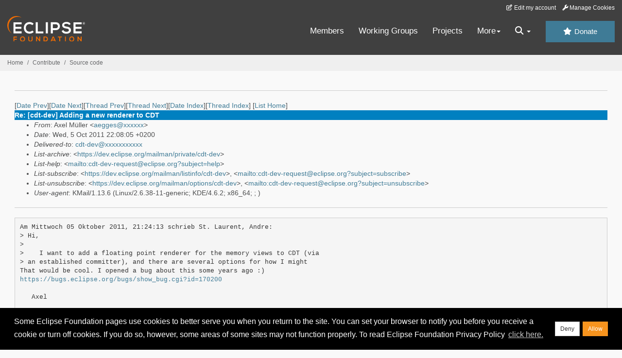

--- FILE ---
content_type: text/javascript
request_url: https://www.eclipse.org/eclipse.org-common/themes/solstice/public/javascript/main.min.js?var=1.3
body_size: 200220
content:
/*! For license information please see main.min.js.LICENSE.txt */
!function(){var t={28:function(t,e,n){"use strict";var r=n(9392);t.exports=/ipad|iphone|ipod/i.test(r)&&"undefined"!=typeof Pebble},34:function(t,e,n){"use strict";var r=n(4901);t.exports=function(t){return"object"==typeof t?null!==t:r(t)}},76:function(t){"use strict";t.exports=Function.prototype.call},81:function(t,e,n){"use strict";var r=n(9565),o=n(9306),i=n(8551),a=n(6823),s=n(851),c=TypeError;t.exports=function(t,e){var n=arguments.length<2?s(t):e;if(o(n))return i(r(n,t));throw new c(a(t)+" is not iterable")}},107:function(t,e,n){var r;void 0===(r=function(){"use strict";return{}}.call(e,n,e,t))||(t.exports=r)},113:function(t,e,n){"use strict";var r=n(6518),o=n(9213).find,i=n(6469),a="find",s=!0;a in[]&&Array(1)[a](function(){s=!1}),r({target:"Array",proto:!0,forced:s},{find:function(t){return o(this,t,arguments.length>1?arguments[1]:void 0)}}),i(a)},150:function(t,e,n){"use strict";n(6518)({target:"Number",stat:!0},{isNaN:function(t){return t!=t}})},174:function(t,e,n){var r,o,i;!function(){"use strict";o=[n(2726)],void 0===(i="function"==typeof(r=function(t){var e=-1,n=-1,r=function(t){return parseFloat(t)||0},o=function(e){var n=1,o=t(e),i=null,a=[];return o.each(function(){var e=t(this),o=e.offset().top-r(e.css("margin-top")),s=a.length>0?a[a.length-1]:null;null===s?a.push(e):Math.floor(Math.abs(i-o))<=n?a[a.length-1]=s.add(e):a.push(e),i=o}),a},i=function(e){var n={byRow:!0,property:"height",target:null,remove:!1};return"object"==typeof e?t.extend(n,e):("boolean"==typeof e?n.byRow=e:"remove"===e&&(n.remove=!0),n)},a=t.fn.matchHeight=function(e){var n=i(e);if(n.remove){var r=this;return this.css(n.property,""),t.each(a._groups,function(t,e){e.elements=e.elements.not(r)}),this}return this.length<=1&&!n.target||(a._groups.push({elements:this,options:n}),a._apply(this,n)),this};a.version="0.7.2",a._groups=[],a._throttle=80,a._maintainScroll=!1,a._beforeUpdate=null,a._afterUpdate=null,a._rows=o,a._parse=r,a._parseOptions=i,a._apply=function(e,n){var s=i(n),c=t(e),l=[c],u=t(window).scrollTop(),p=t("html").outerHeight(!0),f=c.parents().filter(":hidden");return f.each(function(){var e=t(this);e.data("style-cache",e.attr("style"))}),f.css("display","block"),s.byRow&&!s.target&&(c.each(function(){var e=t(this),n=e.css("display");"inline-block"!==n&&"flex"!==n&&"inline-flex"!==n&&(n="block"),e.data("style-cache",e.attr("style")),e.css({display:n,"padding-top":"0","padding-bottom":"0","margin-top":"0","margin-bottom":"0","border-top-width":"0","border-bottom-width":"0",height:"100px",overflow:"hidden"})}),l=o(c),c.each(function(){var e=t(this);e.attr("style",e.data("style-cache")||"")})),t.each(l,function(e,n){var o=t(n),i=0;if(s.target)i=s.target.outerHeight(!1);else{if(s.byRow&&o.length<=1)return void o.css(s.property,"");o.each(function(){var e=t(this),n=e.attr("style"),r=e.css("display");"inline-block"!==r&&"flex"!==r&&"inline-flex"!==r&&(r="block");var o={display:r};o[s.property]="",e.css(o),e.outerHeight(!1)>i&&(i=e.outerHeight(!1)),n?e.attr("style",n):e.css("display","")})}o.each(function(){var e=t(this),n=0;s.target&&e.is(s.target)||("border-box"!==e.css("box-sizing")&&(n+=r(e.css("border-top-width"))+r(e.css("border-bottom-width")),n+=r(e.css("padding-top"))+r(e.css("padding-bottom"))),e.css(s.property,i-n+"px"))})}),f.each(function(){var e=t(this);e.attr("style",e.data("style-cache")||null)}),a._maintainScroll&&t(window).scrollTop(u/p*t("html").outerHeight(!0)),this},a._applyDataApi=function(){var e={};t("[data-match-height], [data-mh]").each(function(){var n=t(this),r=n.attr("data-mh")||n.attr("data-match-height");e[r]=r in e?e[r].add(n):n}),t.each(e,function(){this.matchHeight(!0)})};var s=function(e){a._beforeUpdate&&a._beforeUpdate(e,a._groups),t.each(a._groups,function(){a._apply(this.elements,this.options)}),a._afterUpdate&&a._afterUpdate(e,a._groups)};a._update=function(r,o){if(o&&"resize"===o.type){var i=t(window).width();if(i===e)return;e=i}r?-1===n&&(n=setTimeout(function(){s(o),n=-1},a._throttle)):s(o)},t(a._applyDataApi);var c=t.fn.on?"on":"bind";t(window)[c]("load",function(t){a._update(!1,t)}),t(window)[c]("resize orientationchange",function(t){a._update(!0,t)})})?r.apply(e,o):r)||(t.exports=i)}()},203:function(t,e,n){var r,o;r=[n(8543),n(107)],void 0===(o=function(t,e){"use strict";var n;return e.createHTMLDocument=((n=t.implementation.createHTMLDocument("").body).innerHTML="<form></form><form></form>",2===n.childNodes.length),e}.apply(e,r))||(t.exports=o)},210:function(t,e,n){var r;void 0===(r=function(){"use strict";return/[+-]?(?:\d*\.|)\d+(?:[eE][+-]?\d+|)/.source}.call(e,n,e,t))||(t.exports=r)},211:function(t,e,n){var r;void 0===(r=function(){"use strict";return/<([a-z][^\/\0>\x20\t\r\n\f]*)/i}.call(e,n,e,t))||(t.exports=r)},235:function(t,e,n){"use strict";var r=n(9213).forEach,o=n(4598)("forEach");t.exports=o?[].forEach:function(t){return r(this,t,arguments.length>1?arguments[1]:void 0)}},280:function(t,e,n){"use strict";var r=n(6518),o=n(7751),i=n(6395),a=n(550),s=n(916).CONSTRUCTOR,c=n(3438),l=o("Promise"),u=i&&!s;r({target:"Promise",stat:!0,forced:i||s},{resolve:function(t){return c(u&&this===l?a:this,t)}})},283:function(t,e,n){"use strict";var r=n(9504),o=n(9039),i=n(4901),a=n(9297),s=n(3724),c=n(350).CONFIGURABLE,l=n(3706),u=n(1181),p=u.enforce,f=u.get,d=String,h=Object.defineProperty,m=r("".slice),g=r("".replace),y=r([].join),v=s&&!o(function(){return 8!==h(function(){},"length",{value:8}).length}),b=String(String).split("String"),w=t.exports=function(t,e,n){"Symbol("===m(d(e),0,7)&&(e="["+g(d(e),/^Symbol\(([^)]*)\).*$/,"$1")+"]"),n&&n.getter&&(e="get "+e),n&&n.setter&&(e="set "+e),(!a(t,"name")||c&&t.name!==e)&&(s?h(t,"name",{value:e,configurable:!0}):t.name=e),v&&n&&a(n,"arity")&&t.length!==n.arity&&h(t,"length",{value:n.arity});try{n&&a(n,"constructor")&&n.constructor?s&&h(t,"prototype",{writable:!1}):t.prototype&&(t.prototype=void 0)}catch(t){}var r=p(t);return a(r,"source")||(r.source=y(b,"string"==typeof e?e:"")),t};Function.prototype.toString=w(function(){return i(this)&&f(this).source||l(this)},"toString")},298:function(t,e,n){"use strict";var r=n(4576),o=n(5397),i=n(8480).f,a=n(7680),s="object"==typeof window&&window&&Object.getOwnPropertyNames?Object.getOwnPropertyNames(window):[];t.exports.f=function(t){return s&&"Window"===r(t)?function(t){try{return i(t)}catch(t){return a(s)}}(t):i(o(t))}},328:function(t,e,n){n(8624),t.exports=self.fetch.bind(self)},336:function(t,e,n){var r,o;r=[n(8411)],void 0===(o=function(n){"use strict";void 0===(o=function(){return n}.apply(e,r=[]))||(t.exports=o)}.apply(e,r))||(t.exports=o)},350:function(t,e,n){"use strict";var r=n(3724),o=n(9297),i=Function.prototype,a=r&&Object.getOwnPropertyDescriptor,s=o(i,"name"),c=s&&"something"===function(){}.name,l=s&&(!r||r&&a(i,"name").configurable);t.exports={EXISTS:s,PROPER:c,CONFIGURABLE:l}},397:function(t,e,n){"use strict";var r=n(7751);t.exports=r("document","documentElement")},403:function(t,e,n){var r,o;r=[n(210)],void 0===(o=function(t){"use strict";return new RegExp("^(?:([+-])=|)("+t+")([a-z%]*)$","i")}.apply(e,r))||(t.exports=o)},414:function(t){"use strict";t.exports=Math.round},421:function(t){"use strict";t.exports={}},436:function(t,e,n){"use strict";var r,o,i,a=n(6518),s=n(6395),c=n(9088),l=n(4475),u=n(9565),p=n(6840),f=n(2967),d=n(687),h=n(7633),m=n(9306),g=n(4901),y=n(34),v=n(679),b=n(2293),w=n(9225).set,x=n(1955),j=n(3138),k=n(1103),_=n(8265),S=n(1181),O=n(550),E=n(916),T=n(6043),C="Promise",A=E.CONSTRUCTOR,P=E.REJECTION_EVENT,M=E.SUBCLASSING,L=S.getterFor(C),I=S.set,D=O&&O.prototype,N=O,R=D,$=l.TypeError,z=l.document,H=l.process,F=T.f,U=F,q=!!(z&&z.createEvent&&l.dispatchEvent),B="unhandledrejection",W=function(t){var e;return!(!y(t)||!g(e=t.then))&&e},V=function(t,e){var n,r,o,i=e.value,a=1===e.state,s=a?t.ok:t.fail,c=t.resolve,l=t.reject,p=t.domain;try{s?(a||(2===e.rejection&&K(e),e.rejection=1),!0===s?n=i:(p&&p.enter(),n=s(i),p&&(p.exit(),o=!0)),n===t.promise?l(new $("Promise-chain cycle")):(r=W(n))?u(r,n,c,l):c(n)):l(i)}catch(t){p&&!o&&p.exit(),l(t)}},G=function(t,e){t.notified||(t.notified=!0,x(function(){for(var n,r=t.reactions;n=r.get();)V(n,t);t.notified=!1,e&&!t.rejection&&Q(t)}))},Y=function(t,e,n){var r,o;q?((r=z.createEvent("Event")).promise=e,r.reason=n,r.initEvent(t,!1,!0),l.dispatchEvent(r)):r={promise:e,reason:n},!P&&(o=l["on"+t])?o(r):t===B&&j("Unhandled promise rejection",n)},Q=function(t){u(w,l,function(){var e,n=t.facade,r=t.value;if(X(t)&&(e=k(function(){c?H.emit("unhandledRejection",r,n):Y(B,n,r)}),t.rejection=c||X(t)?2:1,e.error))throw e.value})},X=function(t){return 1!==t.rejection&&!t.parent},K=function(t){u(w,l,function(){var e=t.facade;c?H.emit("rejectionHandled",e):Y("rejectionhandled",e,t.value)})},J=function(t,e,n){return function(r){t(e,r,n)}},Z=function(t,e,n){t.done||(t.done=!0,n&&(t=n),t.value=e,t.state=2,G(t,!0))},tt=function(t,e,n){if(!t.done){t.done=!0,n&&(t=n);try{if(t.facade===e)throw new $("Promise can't be resolved itself");var r=W(e);r?x(function(){var n={done:!1};try{u(r,e,J(tt,n,t),J(Z,n,t))}catch(e){Z(n,e,t)}}):(t.value=e,t.state=1,G(t,!1))}catch(e){Z({done:!1},e,t)}}};if(A&&(R=(N=function(t){v(this,R),m(t),u(r,this);var e=L(this);try{t(J(tt,e),J(Z,e))}catch(t){Z(e,t)}}).prototype,(r=function(t){I(this,{type:C,done:!1,notified:!1,parent:!1,reactions:new _,rejection:!1,state:0,value:void 0})}).prototype=p(R,"then",function(t,e){var n=L(this),r=F(b(this,N));return n.parent=!0,r.ok=!g(t)||t,r.fail=g(e)&&e,r.domain=c?H.domain:void 0,0===n.state?n.reactions.add(r):x(function(){V(r,n)}),r.promise}),o=function(){var t=new r,e=L(t);this.promise=t,this.resolve=J(tt,e),this.reject=J(Z,e)},T.f=F=function(t){return t===N||undefined===t?new o(t):U(t)},!s&&g(O)&&D!==Object.prototype)){i=D.then,M||p(D,"then",function(t,e){var n=this;return new N(function(t,e){u(i,n,t,e)}).then(t,e)},{unsafe:!0});try{delete D.constructor}catch(t){}f&&f(D,R)}a({global:!0,constructor:!0,wrap:!0,forced:A},{Promise:N}),d(N,C,!1,!0),h(C)},453:function(t,e,n){"use strict";var r,o=n(9612),i=n(9383),a=n(1237),s=n(9290),c=n(9538),l=n(8068),u=n(9675),p=n(5345),f=n(1514),d=n(8968),h=n(6188),m=n(8002),g=n(5880),y=n(414),v=n(3093),b=Function,w=function(t){try{return b('"use strict"; return ('+t+").constructor;")()}catch(t){}},x=n(5795),j=n(3036),k=function(){throw new u},_=x?function(){try{return k}catch(t){try{return x(arguments,"callee").get}catch(t){return k}}}():k,S=n(4039)(),O=n(3628),E=n(1064),T=n(8648),C=n(1002),A=n(76),P={},M="undefined"!=typeof Uint8Array&&O?O(Uint8Array):r,L={__proto__:null,"%AggregateError%":"undefined"==typeof AggregateError?r:AggregateError,"%Array%":Array,"%ArrayBuffer%":"undefined"==typeof ArrayBuffer?r:ArrayBuffer,"%ArrayIteratorPrototype%":S&&O?O([][Symbol.iterator]()):r,"%AsyncFromSyncIteratorPrototype%":r,"%AsyncFunction%":P,"%AsyncGenerator%":P,"%AsyncGeneratorFunction%":P,"%AsyncIteratorPrototype%":P,"%Atomics%":"undefined"==typeof Atomics?r:Atomics,"%BigInt%":"undefined"==typeof BigInt?r:BigInt,"%BigInt64Array%":"undefined"==typeof BigInt64Array?r:BigInt64Array,"%BigUint64Array%":"undefined"==typeof BigUint64Array?r:BigUint64Array,"%Boolean%":Boolean,"%DataView%":"undefined"==typeof DataView?r:DataView,"%Date%":Date,"%decodeURI%":decodeURI,"%decodeURIComponent%":decodeURIComponent,"%encodeURI%":encodeURI,"%encodeURIComponent%":encodeURIComponent,"%Error%":i,"%eval%":eval,"%EvalError%":a,"%Float16Array%":"undefined"==typeof Float16Array?r:Float16Array,"%Float32Array%":"undefined"==typeof Float32Array?r:Float32Array,"%Float64Array%":"undefined"==typeof Float64Array?r:Float64Array,"%FinalizationRegistry%":"undefined"==typeof FinalizationRegistry?r:FinalizationRegistry,"%Function%":b,"%GeneratorFunction%":P,"%Int8Array%":"undefined"==typeof Int8Array?r:Int8Array,"%Int16Array%":"undefined"==typeof Int16Array?r:Int16Array,"%Int32Array%":"undefined"==typeof Int32Array?r:Int32Array,"%isFinite%":isFinite,"%isNaN%":isNaN,"%IteratorPrototype%":S&&O?O(O([][Symbol.iterator]())):r,"%JSON%":"object"==typeof JSON?JSON:r,"%Map%":"undefined"==typeof Map?r:Map,"%MapIteratorPrototype%":"undefined"!=typeof Map&&S&&O?O((new Map)[Symbol.iterator]()):r,"%Math%":Math,"%Number%":Number,"%Object%":o,"%Object.getOwnPropertyDescriptor%":x,"%parseFloat%":parseFloat,"%parseInt%":parseInt,"%Promise%":"undefined"==typeof Promise?r:Promise,"%Proxy%":"undefined"==typeof Proxy?r:Proxy,"%RangeError%":s,"%ReferenceError%":c,"%Reflect%":"undefined"==typeof Reflect?r:Reflect,"%RegExp%":RegExp,"%Set%":"undefined"==typeof Set?r:Set,"%SetIteratorPrototype%":"undefined"!=typeof Set&&S&&O?O((new Set)[Symbol.iterator]()):r,"%SharedArrayBuffer%":"undefined"==typeof SharedArrayBuffer?r:SharedArrayBuffer,"%String%":String,"%StringIteratorPrototype%":S&&O?O(""[Symbol.iterator]()):r,"%Symbol%":S?Symbol:r,"%SyntaxError%":l,"%ThrowTypeError%":_,"%TypedArray%":M,"%TypeError%":u,"%Uint8Array%":"undefined"==typeof Uint8Array?r:Uint8Array,"%Uint8ClampedArray%":"undefined"==typeof Uint8ClampedArray?r:Uint8ClampedArray,"%Uint16Array%":"undefined"==typeof Uint16Array?r:Uint16Array,"%Uint32Array%":"undefined"==typeof Uint32Array?r:Uint32Array,"%URIError%":p,"%WeakMap%":"undefined"==typeof WeakMap?r:WeakMap,"%WeakRef%":"undefined"==typeof WeakRef?r:WeakRef,"%WeakSet%":"undefined"==typeof WeakSet?r:WeakSet,"%Function.prototype.call%":A,"%Function.prototype.apply%":C,"%Object.defineProperty%":j,"%Object.getPrototypeOf%":E,"%Math.abs%":f,"%Math.floor%":d,"%Math.max%":h,"%Math.min%":m,"%Math.pow%":g,"%Math.round%":y,"%Math.sign%":v,"%Reflect.getPrototypeOf%":T};if(O)try{null.error}catch(t){var I=O(O(t));L["%Error.prototype%"]=I}var D=function t(e){var n;if("%AsyncFunction%"===e)n=w("async function () {}");else if("%GeneratorFunction%"===e)n=w("function* () {}");else if("%AsyncGeneratorFunction%"===e)n=w("async function* () {}");else if("%AsyncGenerator%"===e){var r=t("%AsyncGeneratorFunction%");r&&(n=r.prototype)}else if("%AsyncIteratorPrototype%"===e){var o=t("%AsyncGenerator%");o&&O&&(n=O(o.prototype))}return L[e]=n,n},N={__proto__:null,"%ArrayBufferPrototype%":["ArrayBuffer","prototype"],"%ArrayPrototype%":["Array","prototype"],"%ArrayProto_entries%":["Array","prototype","entries"],"%ArrayProto_forEach%":["Array","prototype","forEach"],"%ArrayProto_keys%":["Array","prototype","keys"],"%ArrayProto_values%":["Array","prototype","values"],"%AsyncFunctionPrototype%":["AsyncFunction","prototype"],"%AsyncGenerator%":["AsyncGeneratorFunction","prototype"],"%AsyncGeneratorPrototype%":["AsyncGeneratorFunction","prototype","prototype"],"%BooleanPrototype%":["Boolean","prototype"],"%DataViewPrototype%":["DataView","prototype"],"%DatePrototype%":["Date","prototype"],"%ErrorPrototype%":["Error","prototype"],"%EvalErrorPrototype%":["EvalError","prototype"],"%Float32ArrayPrototype%":["Float32Array","prototype"],"%Float64ArrayPrototype%":["Float64Array","prototype"],"%FunctionPrototype%":["Function","prototype"],"%Generator%":["GeneratorFunction","prototype"],"%GeneratorPrototype%":["GeneratorFunction","prototype","prototype"],"%Int8ArrayPrototype%":["Int8Array","prototype"],"%Int16ArrayPrototype%":["Int16Array","prototype"],"%Int32ArrayPrototype%":["Int32Array","prototype"],"%JSONParse%":["JSON","parse"],"%JSONStringify%":["JSON","stringify"],"%MapPrototype%":["Map","prototype"],"%NumberPrototype%":["Number","prototype"],"%ObjectPrototype%":["Object","prototype"],"%ObjProto_toString%":["Object","prototype","toString"],"%ObjProto_valueOf%":["Object","prototype","valueOf"],"%PromisePrototype%":["Promise","prototype"],"%PromiseProto_then%":["Promise","prototype","then"],"%Promise_all%":["Promise","all"],"%Promise_reject%":["Promise","reject"],"%Promise_resolve%":["Promise","resolve"],"%RangeErrorPrototype%":["RangeError","prototype"],"%ReferenceErrorPrototype%":["ReferenceError","prototype"],"%RegExpPrototype%":["RegExp","prototype"],"%SetPrototype%":["Set","prototype"],"%SharedArrayBufferPrototype%":["SharedArrayBuffer","prototype"],"%StringPrototype%":["String","prototype"],"%SymbolPrototype%":["Symbol","prototype"],"%SyntaxErrorPrototype%":["SyntaxError","prototype"],"%TypedArrayPrototype%":["TypedArray","prototype"],"%TypeErrorPrototype%":["TypeError","prototype"],"%Uint8ArrayPrototype%":["Uint8Array","prototype"],"%Uint8ClampedArrayPrototype%":["Uint8ClampedArray","prototype"],"%Uint16ArrayPrototype%":["Uint16Array","prototype"],"%Uint32ArrayPrototype%":["Uint32Array","prototype"],"%URIErrorPrototype%":["URIError","prototype"],"%WeakMapPrototype%":["WeakMap","prototype"],"%WeakSetPrototype%":["WeakSet","prototype"]},R=n(6743),$=n(9957),z=R.call(A,Array.prototype.concat),H=R.call(C,Array.prototype.splice),F=R.call(A,String.prototype.replace),U=R.call(A,String.prototype.slice),q=R.call(A,RegExp.prototype.exec),B=/[^%.[\]]+|\[(?:(-?\d+(?:\.\d+)?)|(["'])((?:(?!\2)[^\\]|\\.)*?)\2)\]|(?=(?:\.|\[\])(?:\.|\[\]|%$))/g,W=/\\(\\)?/g,V=function(t,e){var n,r=t;if($(N,r)&&(r="%"+(n=N[r])[0]+"%"),$(L,r)){var o=L[r];if(o===P&&(o=D(r)),void 0===o&&!e)throw new u("intrinsic "+t+" exists, but is not available. Please file an issue!");return{alias:n,name:r,value:o}}throw new l("intrinsic "+t+" does not exist!")};t.exports=function(t,e){if("string"!=typeof t||0===t.length)throw new u("intrinsic name must be a non-empty string");if(arguments.length>1&&"boolean"!=typeof e)throw new u('"allowMissing" argument must be a boolean');if(null===q(/^%?[^%]*%?$/,t))throw new l("`%` may not be present anywhere but at the beginning and end of the intrinsic name");var n=function(t){var e=U(t,0,1),n=U(t,-1);if("%"===e&&"%"!==n)throw new l("invalid intrinsic syntax, expected closing `%`");if("%"===n&&"%"!==e)throw new l("invalid intrinsic syntax, expected opening `%`");var r=[];return F(t,B,function(t,e,n,o){r[r.length]=n?F(o,W,"$1"):e||t}),r}(t),r=n.length>0?n[0]:"",o=V("%"+r+"%",e),i=o.name,a=o.value,s=!1,c=o.alias;c&&(r=c[0],H(n,z([0,1],c)));for(var p=1,f=!0;p<n.length;p+=1){var d=n[p],h=U(d,0,1),m=U(d,-1);if(('"'===h||"'"===h||"`"===h||'"'===m||"'"===m||"`"===m)&&h!==m)throw new l("property names with quotes must have matching quotes");if("constructor"!==d&&f||(s=!0),$(L,i="%"+(r+="."+d)+"%"))a=L[i];else if(null!=a){if(!(d in a)){if(!e)throw new u("base intrinsic for "+t+" exists, but the property is not available.");return}if(x&&p+1>=n.length){var g=x(a,d);a=(f=!!g)&&"get"in g&&!("originalValue"in g.get)?g.get:a[d]}else f=$(a,d),a=a[d];f&&!s&&(L[i]=a)}}return a}},507:function(t,e,n){"use strict";var r=n(453),o=n(6556),i=n(8859),a=n(9675),s=r("%Map%",!0),c=o("Map.prototype.get",!0),l=o("Map.prototype.set",!0),u=o("Map.prototype.has",!0),p=o("Map.prototype.delete",!0),f=o("Map.prototype.size",!0);t.exports=!!s&&function(){var t,e={assert:function(t){if(!e.has(t))throw new a("Side channel does not contain "+i(t))},delete:function(e){if(t){var n=p(t,e);return 0===f(t)&&(t=void 0),n}return!1},get:function(e){if(t)return c(t,e)},has:function(e){return!!t&&u(t,e)},set:function(e,n){t||(t=new s),l(t,e,n)}};return e}},511:function(t,e,n){"use strict";var r=n(788),o=TypeError;t.exports=function(t){if(r(t))throw new o("The method doesn't accept regular expressions");return t}},516:function(t){"use strict";t.exports="object"==typeof Deno&&Deno&&"object"==typeof Deno.version},537:function(t,e,n){"use strict";var r=n(550),o=n(4428),i=n(916).CONSTRUCTOR;t.exports=i||!o(function(t){r.all(t).then(void 0,function(){})})},541:function(t,e,n){var r,o;r=[n(8411),n(8543),n(7623),n(107)],void 0===(o=function(t,e,n,r){"use strict";return function(){function o(){if(d){f.style.cssText="position:absolute;left:-11111px;width:60px;margin-top:1px;padding:0;border:0",d.style.cssText="position:relative;display:block;box-sizing:border-box;overflow:scroll;margin:auto;border:1px;padding:1px;width:60%;top:1%",n.appendChild(f).appendChild(d);var t=window.getComputedStyle(d);a="1%"!==t.top,p=12===i(t.marginLeft),d.style.right="60%",l=36===i(t.right),s=36===i(t.width),d.style.position="absolute",c=12===i(d.offsetWidth/3),n.removeChild(f),d=null}}function i(t){return Math.round(parseFloat(t))}var a,s,c,l,u,p,f=e.createElement("div"),d=e.createElement("div");d.style&&(d.style.backgroundClip="content-box",d.cloneNode(!0).style.backgroundClip="",r.clearCloneStyle="content-box"===d.style.backgroundClip,t.extend(r,{boxSizingReliable:function(){return o(),s},pixelBoxStyles:function(){return o(),l},pixelPosition:function(){return o(),a},reliableMarginLeft:function(){return o(),p},scrollboxSize:function(){return o(),c},reliableTrDimensions:function(){var t,r,o,i;return null==u&&(t=e.createElement("table"),r=e.createElement("tr"),o=e.createElement("div"),t.style.cssText="position:absolute;left:-11111px;border-collapse:separate",r.style.cssText="box-sizing:content-box;border:1px solid",r.style.height="1px",o.style.height="9px",o.style.display="block",n.appendChild(t).appendChild(r).appendChild(o),i=window.getComputedStyle(r),u=parseInt(i.height,10)+parseInt(i.borderTopWidth,10)+parseInt(i.borderBottomWidth,10)===r.offsetHeight,n.removeChild(t)),u}}))}(),r}.apply(e,r))||(t.exports=o)},550:function(t,e,n){"use strict";var r=n(4475);t.exports=r.Promise},571:function(t,e,n){t.exports=function(){const t=n(4714).compile('{{#projects}}\r\n  <h2 id="{{projectId}}">\r\n    {{name}}\r\n    <a class="btn btn-xs btn-secondary margin-left-10 uppercase" href="https://projects.eclipse.org/projects/{{projectId}}">\r\n        {{projectId}}\r\n    </a>\r\n  </h2>\r\n  <ul class="text-center list-inline">\r\n    {{#adopters}}\r\n      <li>\r\n        <a href="{{homepageUrl}}">\r\n          {{#isWhiteLogo}}\r\n            {{#logo.white}}\r\n              <img class="adopters-img" alt="{{name}}" src="{{srcRoot}}/assets/images/adopters/{{logo.white}}" />\r\n            {{/logo.white}}\r\n          {{/isWhiteLogo}}\r\n\r\n          {{^isWhiteLogo}}\r\n            {{#logo.default}}\r\n              <img class="adopters-img" alt="{{name}}" src="{{srcRoot}}/assets/images/adopters/{{logo.default}}" />\r\n            {{/logo.default}}\r\n          {{/isWhiteLogo}}\r\n        </a>\r\n      </li>\r\n    {{/adopters}}\r\n  </ul>\r\n{{/projects}}\r\n');return(...e)=>t.render(...e)}()},579:function(t,e,n){var r=n(3738).default;t.exports=function(t){if(null!=t){var e=t["function"==typeof Symbol&&Symbol.iterator||"@@iterator"],n=0;if(e)return e.call(t);if("function"==typeof t.next)return t;if(!isNaN(t.length))return{next:function(){return t&&n>=t.length&&(t=void 0),{value:t&&t[n++],done:!t}}}}throw new TypeError(r(t)+" is not iterable")},t.exports.__esModule=!0,t.exports.default=t.exports},597:function(t,e,n){"use strict";var r=n(9039),o=n(8227),i=n(7388),a=o("species");t.exports=function(t){return i>=51||!r(function(){var e=[];return(e.constructor={})[a]=function(){return{foo:1}},1!==e[t](Boolean).foo})}},616:function(t,e,n){"use strict";var r=n(9039);t.exports=!r(function(){var t=function(){}.bind();return"function"!=typeof t||t.hasOwnProperty("prototype")})},655:function(t,e,n){"use strict";var r=n(6955),o=String;t.exports=function(t){if("Symbol"===r(t))throw new TypeError("Cannot convert a Symbol value to a string");return o(t)}},679:function(t,e,n){"use strict";var r=n(1625),o=TypeError;t.exports=function(t,e){if(r(e,t))return t;throw new o("Incorrect invocation")}},685:function(t,e,n){var r,o;r=[n(8411)],void 0===(o=function(t){"use strict";t.contains=function(t,e){var n=e&&e.parentNode;return t===n||!(!n||1!==n.nodeType||!(t.contains?t.contains(n):t.compareDocumentPosition&&16&t.compareDocumentPosition(n)))}}.apply(e,r))||(t.exports=o)},687:function(t,e,n){"use strict";var r=n(4913).f,o=n(9297),i=n(8227)("toStringTag");t.exports=function(t,e,n){t&&!n&&(t=t.prototype),t&&!o(t,i)&&r(t,i,{configurable:!0,value:e})}},706:function(t,e,n){"use strict";var r=n(350).PROPER,o=n(9039),i=n(7452);t.exports=function(t){return o(function(){return!!i[t]()||"​᠎"!=="​᠎"[t]()||r&&i[t].name!==t})}},741:function(t){"use strict";var e=Math.ceil,n=Math.floor;t.exports=Math.trunc||function(t){var r=+t;return(r>0?n:e)(r)}},757:function(t,e,n){"use strict";var r=n(7751),o=n(4901),i=n(1625),a=n(7040),s=Object;t.exports=a?function(t){return"symbol"==typeof t}:function(t){var e=r("Symbol");return o(e)&&i(e.prototype,s(t))}},759:function(t,e,n){var r,o;r=[n(9192)],void 0===(o=function(t){"use strict";return function(e,n){for(var r=0,o=e.length;r<o;r++)t.set(e[r],"globalEval",!n||t.get(n[r],"globalEval"))}}.apply(e,r))||(t.exports=o)},778:function(t,e,n){"use strict";var r=n(6518),o=n(7240);r({target:"String",proto:!0,forced:n(3061)("link")},{link:function(t){return o(this,"a","href",t)}})},788:function(t,e,n){"use strict";var r=n(34),o=n(4576),i=n(8227)("match");t.exports=function(t){var e;return r(t)&&(void 0!==(e=t[i])?!!e:"RegExp"===o(t))}},851:function(t,e,n){"use strict";var r=n(6955),o=n(5966),i=n(4117),a=n(6269),s=n(8227)("iterator");t.exports=function(t){if(!i(t))return o(t,s)||o(t,"@@iterator")||a[r(t)]}},887:function(t,e,n){var r=n(6993),o=n(7029);t.exports=function(t,e,n,i,a){return new o(r().w(t,e,n,i),a||Promise)},t.exports.__esModule=!0,t.exports.default=t.exports},916:function(t,e,n){"use strict";var r=n(4475),o=n(550),i=n(4901),a=n(2796),s=n(3706),c=n(8227),l=n(7290),u=n(516),p=n(6395),f=n(7388),d=o&&o.prototype,h=c("species"),m=!1,g=i(r.PromiseRejectionEvent),y=a("Promise",function(){var t=s(o),e=t!==String(o);if(!e&&66===f)return!0;if(p&&(!d.catch||!d.finally))return!0;if(!f||f<51||!/native code/.test(t)){var n=new o(function(t){t(1)}),r=function(t){t(function(){},function(){})};if((n.constructor={})[h]=r,!(m=n.then(function(){})instanceof r))return!0}return!e&&(l||u)&&!g});t.exports={CONSTRUCTOR:y,REJECTION_EVENT:g,SUBCLASSING:m}},920:function(t,e,n){"use strict";var r=n(9675),o=n(8859),i=n(4803),a=n(507),s=n(2271)||a||i;t.exports=function(){var t,e={assert:function(t){if(!e.has(t))throw new r("Side channel does not contain "+o(t))},delete:function(e){return!!t&&t.delete(e)},get:function(e){return t&&t.get(e)},has:function(e){return!!t&&t.has(e)},set:function(e,n){t||(t=s()),t.set(e,n)}};return e}},945:function(t,e,n){var r,o;r=[n(210)],void 0===(o=function(t){"use strict";return new RegExp("^("+t+")(?!px)[a-z%]+$","i")}.apply(e,r))||(t.exports=o)},969:function(t,e,n){"use strict";var r=n(2795),o=Object.prototype.hasOwnProperty,i=Array.isArray,a={allowDots:!1,allowEmptyArrays:!1,allowPrototypes:!1,allowSparse:!1,arrayLimit:20,charset:"utf-8",charsetSentinel:!1,comma:!1,decodeDotInKeys:!1,decoder:r.decode,delimiter:"&",depth:5,duplicates:"combine",ignoreQueryPrefix:!1,interpretNumericEntities:!1,parameterLimit:1e3,parseArrays:!0,plainObjects:!1,strictDepth:!1,strictNullHandling:!1,throwOnLimitExceeded:!1},s=function(t){return t.replace(/&#(\d+);/g,function(t,e){return String.fromCharCode(parseInt(e,10))})},c=function(t,e,n){if(t&&"string"==typeof t&&e.comma&&t.indexOf(",")>-1)return t.split(",");if(e.throwOnLimitExceeded&&n>=e.arrayLimit)throw new RangeError("Array limit exceeded. Only "+e.arrayLimit+" element"+(1===e.arrayLimit?"":"s")+" allowed in an array.");return t},l=function(t,e,n,i){if(t){var a=n.allowDots?t.replace(/\.([^.[]+)/g,"[$1]"):t,s=/(\[[^[\]]*])/g,l=n.depth>0&&/(\[[^[\]]*])/.exec(a),u=l?a.slice(0,l.index):a,p=[];if(u){if(!n.plainObjects&&o.call(Object.prototype,u)&&!n.allowPrototypes)return;p.push(u)}for(var f=0;n.depth>0&&null!==(l=s.exec(a))&&f<n.depth;){if(f+=1,!n.plainObjects&&o.call(Object.prototype,l[1].slice(1,-1))&&!n.allowPrototypes)return;p.push(l[1])}if(l){if(!0===n.strictDepth)throw new RangeError("Input depth exceeded depth option of "+n.depth+" and strictDepth is true");p.push("["+a.slice(l.index)+"]")}return function(t,e,n,o){var i=0;if(t.length>0&&"[]"===t[t.length-1]){var a=t.slice(0,-1).join("");i=Array.isArray(e)&&e[a]?e[a].length:0}for(var s=o?e:c(e,n,i),l=t.length-1;l>=0;--l){var u,p=t[l];if("[]"===p&&n.parseArrays)u=n.allowEmptyArrays&&(""===s||n.strictNullHandling&&null===s)?[]:r.combine([],s);else{u=n.plainObjects?{__proto__:null}:{};var f="["===p.charAt(0)&&"]"===p.charAt(p.length-1)?p.slice(1,-1):p,d=n.decodeDotInKeys?f.replace(/%2E/g,"."):f,h=parseInt(d,10);n.parseArrays||""!==d?!isNaN(h)&&p!==d&&String(h)===d&&h>=0&&n.parseArrays&&h<=n.arrayLimit?(u=[])[h]=s:"__proto__"!==d&&(u[d]=s):u={0:s}}s=u}return s}(p,e,n,i)}};t.exports=function(t,e){var n=function(t){if(!t)return a;if(void 0!==t.allowEmptyArrays&&"boolean"!=typeof t.allowEmptyArrays)throw new TypeError("`allowEmptyArrays` option can only be `true` or `false`, when provided");if(void 0!==t.decodeDotInKeys&&"boolean"!=typeof t.decodeDotInKeys)throw new TypeError("`decodeDotInKeys` option can only be `true` or `false`, when provided");if(null!==t.decoder&&void 0!==t.decoder&&"function"!=typeof t.decoder)throw new TypeError("Decoder has to be a function.");if(void 0!==t.charset&&"utf-8"!==t.charset&&"iso-8859-1"!==t.charset)throw new TypeError("The charset option must be either utf-8, iso-8859-1, or undefined");if(void 0!==t.throwOnLimitExceeded&&"boolean"!=typeof t.throwOnLimitExceeded)throw new TypeError("`throwOnLimitExceeded` option must be a boolean");var e=void 0===t.charset?a.charset:t.charset,n=void 0===t.duplicates?a.duplicates:t.duplicates;if("combine"!==n&&"first"!==n&&"last"!==n)throw new TypeError("The duplicates option must be either combine, first, or last");return{allowDots:void 0===t.allowDots?!0===t.decodeDotInKeys||a.allowDots:!!t.allowDots,allowEmptyArrays:"boolean"==typeof t.allowEmptyArrays?!!t.allowEmptyArrays:a.allowEmptyArrays,allowPrototypes:"boolean"==typeof t.allowPrototypes?t.allowPrototypes:a.allowPrototypes,allowSparse:"boolean"==typeof t.allowSparse?t.allowSparse:a.allowSparse,arrayLimit:"number"==typeof t.arrayLimit?t.arrayLimit:a.arrayLimit,charset:e,charsetSentinel:"boolean"==typeof t.charsetSentinel?t.charsetSentinel:a.charsetSentinel,comma:"boolean"==typeof t.comma?t.comma:a.comma,decodeDotInKeys:"boolean"==typeof t.decodeDotInKeys?t.decodeDotInKeys:a.decodeDotInKeys,decoder:"function"==typeof t.decoder?t.decoder:a.decoder,delimiter:"string"==typeof t.delimiter||r.isRegExp(t.delimiter)?t.delimiter:a.delimiter,depth:"number"==typeof t.depth||!1===t.depth?+t.depth:a.depth,duplicates:n,ignoreQueryPrefix:!0===t.ignoreQueryPrefix,interpretNumericEntities:"boolean"==typeof t.interpretNumericEntities?t.interpretNumericEntities:a.interpretNumericEntities,parameterLimit:"number"==typeof t.parameterLimit?t.parameterLimit:a.parameterLimit,parseArrays:!1!==t.parseArrays,plainObjects:"boolean"==typeof t.plainObjects?t.plainObjects:a.plainObjects,strictDepth:"boolean"==typeof t.strictDepth?!!t.strictDepth:a.strictDepth,strictNullHandling:"boolean"==typeof t.strictNullHandling?t.strictNullHandling:a.strictNullHandling,throwOnLimitExceeded:"boolean"==typeof t.throwOnLimitExceeded&&t.throwOnLimitExceeded}}(e);if(""===t||null==t)return n.plainObjects?{__proto__:null}:{};for(var u="string"==typeof t?function(t,e){var n={__proto__:null},l=e.ignoreQueryPrefix?t.replace(/^\?/,""):t;l=l.replace(/%5B/gi,"[").replace(/%5D/gi,"]");var u=e.parameterLimit===1/0?void 0:e.parameterLimit,p=l.split(e.delimiter,e.throwOnLimitExceeded?u+1:u);if(e.throwOnLimitExceeded&&p.length>u)throw new RangeError("Parameter limit exceeded. Only "+u+" parameter"+(1===u?"":"s")+" allowed.");var f,d=-1,h=e.charset;if(e.charsetSentinel)for(f=0;f<p.length;++f)0===p[f].indexOf("utf8=")&&("utf8=%E2%9C%93"===p[f]?h="utf-8":"utf8=%26%2310003%3B"===p[f]&&(h="iso-8859-1"),d=f,f=p.length);for(f=0;f<p.length;++f)if(f!==d){var m,g,y=p[f],v=y.indexOf("]="),b=-1===v?y.indexOf("="):v+1;-1===b?(m=e.decoder(y,a.decoder,h,"key"),g=e.strictNullHandling?null:""):(m=e.decoder(y.slice(0,b),a.decoder,h,"key"),g=r.maybeMap(c(y.slice(b+1),e,i(n[m])?n[m].length:0),function(t){return e.decoder(t,a.decoder,h,"value")})),g&&e.interpretNumericEntities&&"iso-8859-1"===h&&(g=s(String(g))),y.indexOf("[]=")>-1&&(g=i(g)?[g]:g);var w=o.call(n,m);w&&"combine"===e.duplicates?n[m]=r.combine(n[m],g):w&&"last"!==e.duplicates||(n[m]=g)}return n}(t,n):t,p=n.plainObjects?{__proto__:null}:{},f=Object.keys(u),d=0;d<f.length;++d){var h=f[d],m=l(h,u[h],n,"string"==typeof t);p=r.merge(p,m,n)}return!0===n.allowSparse?p:r.compact(p)}},971:function(t,e,n){t.exports=function(){const t=n(4714).compile('{{^inline}}\n<div class="loading-spinner text-center">\n  <i class="fa fa-spinner fa-pulse fa-2x fa-fw margin-20"></i>\n  <span class="sr-only">Loading...</span>\n</div>\n{{/inline}}\n{{#inline}}\n  <span class="loading-spinner">\n    <i class="fa fa-spinner fa-pulse fa-2x fa-fw margin-20"></i>\n    <span class="sr-only">Loading...</span>\n  </span>\n{{/inline}}\n');return(...e)=>t.render(...e)}()},981:function(t,e,n){var r,o;r=[n(8411),n(1801),n(2512)],void 0===(o=function(t){"use strict";return t.fn.delay=function(e,n){return e=t.fx&&t.fx.speeds[e]||e,n=n||"fx",this.queue(n,function(t,n){var r=window.setTimeout(t,e);n.stop=function(){window.clearTimeout(r)}})},t.fn.delay}.apply(e,r))||(t.exports=o)},1002:function(t){"use strict";t.exports=Function.prototype.apply},1034:function(t,e,n){"use strict";var r=n(9565),o=n(9297),i=n(1625),a=n(7979),s=RegExp.prototype;t.exports=function(t){var e=t.flags;return void 0!==e||"flags"in s||o(t,"flags")||!i(s,t)?e:r(a,t)}},1044:function(t,e,n){var r,o;r=[n(4773)],void 0===(o=function(t){"use strict";var e={thead:[1,"<table>","</table>"],col:[2,"<table><colgroup>","</colgroup></table>"],tr:[2,"<table><tbody>","</tbody></table>"],td:[3,"<table><tbody><tr>","</tr></tbody></table>"],_default:[0,"",""]};return e.tbody=e.tfoot=e.colgroup=e.caption=e.thead,e.th=e.td,t.option||(e.optgroup=e.option=[1,"<select multiple='multiple'>","</select>"]),e}.apply(e,r))||(t.exports=o)},1064:function(t,e,n){"use strict";var r=n(9612);t.exports=r.getPrototypeOf||null},1072:function(t,e,n){"use strict";var r=n(1828),o=n(8727);t.exports=Object.keys||function(t){return r(t,o)}},1074:function(t,e,n){var r,o;r=[n(8411)],void 0===(o=function(t){"use strict";return t.parseXML=function(e){var n,r;if(!e||"string"!=typeof e)return null;try{n=(new window.DOMParser).parseFromString(e,"text/xml")}catch(t){}return r=n&&n.getElementsByTagName("parsererror")[0],n&&!r||t.error("Invalid XML: "+(r?t.map(r.childNodes,function(t){return t.textContent}).join("\n"):e)),n},t.parseXML}.apply(e,r))||(t.exports=o)},1088:function(t,e,n){"use strict";var r=n(6518),o=n(9565),i=n(6395),a=n(350),s=n(4901),c=n(3994),l=n(2787),u=n(2967),p=n(687),f=n(6699),d=n(6840),h=n(8227),m=n(6269),g=n(7657),y=a.PROPER,v=a.CONFIGURABLE,b=g.IteratorPrototype,w=g.BUGGY_SAFARI_ITERATORS,x=h("iterator"),j="keys",k="values",_="entries",S=function(){return this};t.exports=function(t,e,n,a,h,g,O){c(n,e,a);var E,T,C,A=function(t){if(t===h&&D)return D;if(!w&&t&&t in L)return L[t];switch(t){case j:case k:case _:return function(){return new n(this,t)}}return function(){return new n(this)}},P=e+" Iterator",M=!1,L=t.prototype,I=L[x]||L["@@iterator"]||h&&L[h],D=!w&&I||A(h),N="Array"===e&&L.entries||I;if(N&&(E=l(N.call(new t)))!==Object.prototype&&E.next&&(i||l(E)===b||(u?u(E,b):s(E[x])||d(E,x,S)),p(E,P,!0,!0),i&&(m[P]=S)),y&&h===k&&I&&I.name!==k&&(!i&&v?f(L,"name",k):(M=!0,D=function(){return o(I,this)})),h)if(T={values:A(k),keys:g?D:A(j),entries:A(_)},O)for(C in T)(w||M||!(C in L))&&d(L,C,T[C]);else r({target:e,proto:!0,forced:w||M},T);return i&&!O||L[x]===D||d(L,x,D,{name:h}),m[e]=D,T}},1103:function(t){"use strict";t.exports=function(t){try{return{error:!1,value:t()}}catch(t){return{error:!0,value:t}}}},1114:function(t,e,n){var r,o;r=[n(8411)],void 0===(o=function(t){"use strict";t.readyException=function(t){window.setTimeout(function(){throw t})}}.apply(e,r))||(t.exports=o)},1128:function(t,e,n){t.exports=function(){const t=n(4714).compile('<div class="media margin-bottom-20 solstice-block-default solstice-block-white-bg">\n  <div class="row">\n    <div class="col-xs-4 col-md-3">\n      <a href="https://accounts.eclipse.org/users/{{profile.username}}" title="View {{profile.username}}\'s profile">\n        <img class="media-object img-responsive" src="{{profile.picture}}">\n      </a>\n    </div>\n    <div class="col-xs-12 col-md-14">\n      <a href="https://accounts.eclipse.org/users/{{profile.username}}" title="Permalink to {{profile.username}}\'s profile">\n        <h3 class="h4 fw-700 margin-top-0" style="margin-bottom:5px;"> \x3c!-- move this --\x3e\n            {{profile.firstName}} {{profile.lastName}}\n            <i class="fa fa-link" aria-hidden="true"></i>\n        </h3>\n      </a>\n      <p class="h5 margin-y-0">\n        {{profile.jobTitle}}\n      </p>\n    </div>\n    <div class="col-xs-8 col-md-7">\n      <ul class="list-inline text-right social-media-links">\n        {{#profile.twitterHandle}}\n          <li>\n            <a class="twitter-link link-unstyled" href="https://twitter.com/{{profile.twitterHandle}}" target="_blank" rel="nofollow">\n              <i class="fa fa-twitter fa-lg" aria-hidden="true"></i>\n            </a>\n          </li>\n        {{/profile.twitterHandle}}\n        {{#profile.githubHandle}}\n          <li>\n            <a class="github-link link-unstyled" href="https://github.com/{{profile.githubHandle}}" target="_blank" rel="nofollow">\n              <i class="fa fa-github fa-lg" aria-hidden="true"></i>\n            </a>\n          </li>\n        {{/profile.githubHandle}}\n        {{#profile.website}}\n          <li>\n            <a class="website-link link-unstyled" href="{{profile.website}}" target="_blank" rel="nofollow">\n              <i class="fa fa-globe fa-lg" aria-hidden="true"></i>\n            </a>\n          </li>\n        {{/profile.website}}\n      </ul>\n    </div>\n  </div>\n</div>\n');return(...e)=>t.render(...e)}()},1181:function(t,e,n){"use strict";var r,o,i,a=n(8622),s=n(4475),c=n(34),l=n(6699),u=n(9297),p=n(7629),f=n(6119),d=n(421),h="Object already initialized",m=s.TypeError,g=s.WeakMap;if(a||p.state){var y=p.state||(p.state=new g);y.get=y.get,y.has=y.has,y.set=y.set,r=function(t,e){if(y.has(t))throw new m(h);return e.facade=t,y.set(t,e),e},o=function(t){return y.get(t)||{}},i=function(t){return y.has(t)}}else{var v=f("state");d[v]=!0,r=function(t,e){if(u(t,v))throw new m(h);return e.facade=t,l(t,v,e),e},o=function(t){return u(t,v)?t[v]:{}},i=function(t){return u(t,v)}}t.exports={set:r,get:o,has:i,enforce:function(t){return i(t)?o(t):r(t,{})},getterFor:function(t){return function(e){var n;if(!c(e)||(n=o(e)).type!==t)throw new m("Incompatible receiver, "+t+" required");return n}}}},1193:function(t,e,n){var r;void 0===(r=function(){"use strict";return/^$|^module$|\/(?:java|ecma)script/i}.call(e,n,e,t))||(t.exports=r)},1205:function(t,e,n){var r;void 0===(r=function(){"use strict";return/\?/}.call(e,n,e,t))||(t.exports=r)},1207:function(t,e,n){"use strict";var r=n(920),o=n(2795),i=n(5902),a=Object.prototype.hasOwnProperty,s={brackets:function(t){return t+"[]"},comma:"comma",indices:function(t,e){return t+"["+e+"]"},repeat:function(t){return t}},c=Array.isArray,l=Array.prototype.push,u=function(t,e){l.apply(t,c(e)?e:[e])},p=Date.prototype.toISOString,f=i.default,d={addQueryPrefix:!1,allowDots:!1,allowEmptyArrays:!1,arrayFormat:"indices",charset:"utf-8",charsetSentinel:!1,commaRoundTrip:!1,delimiter:"&",encode:!0,encodeDotInKeys:!1,encoder:o.encode,encodeValuesOnly:!1,filter:void 0,format:f,formatter:i.formatters[f],indices:!1,serializeDate:function(t){return p.call(t)},skipNulls:!1,strictNullHandling:!1},h={},m=function t(e,n,i,a,s,l,p,f,m,g,y,v,b,w,x,j,k,_){for(var S,O=e,E=_,T=0,C=!1;void 0!==(E=E.get(h))&&!C;){var A=E.get(e);if(T+=1,void 0!==A){if(A===T)throw new RangeError("Cyclic object value");C=!0}void 0===E.get(h)&&(T=0)}if("function"==typeof g?O=g(n,O):O instanceof Date?O=b(O):"comma"===i&&c(O)&&(O=o.maybeMap(O,function(t){return t instanceof Date?b(t):t})),null===O){if(l)return m&&!j?m(n,d.encoder,k,"key",w):n;O=""}if("string"==typeof(S=O)||"number"==typeof S||"boolean"==typeof S||"symbol"==typeof S||"bigint"==typeof S||o.isBuffer(O))return m?[x(j?n:m(n,d.encoder,k,"key",w))+"="+x(m(O,d.encoder,k,"value",w))]:[x(n)+"="+x(String(O))];var P,M=[];if(void 0===O)return M;if("comma"===i&&c(O))j&&m&&(O=o.maybeMap(O,m)),P=[{value:O.length>0?O.join(",")||null:void 0}];else if(c(g))P=g;else{var L=Object.keys(O);P=y?L.sort(y):L}var I=f?String(n).replace(/\./g,"%2E"):String(n),D=a&&c(O)&&1===O.length?I+"[]":I;if(s&&c(O)&&0===O.length)return D+"[]";for(var N=0;N<P.length;++N){var R=P[N],$="object"==typeof R&&R&&void 0!==R.value?R.value:O[R];if(!p||null!==$){var z=v&&f?String(R).replace(/\./g,"%2E"):String(R),H=c(O)?"function"==typeof i?i(D,z):D:D+(v?"."+z:"["+z+"]");_.set(e,T);var F=r();F.set(h,_),u(M,t($,H,i,a,s,l,p,f,"comma"===i&&j&&c(O)?null:m,g,y,v,b,w,x,j,k,F))}}return M};t.exports=function(t,e){var n,o=t,l=function(t){if(!t)return d;if(void 0!==t.allowEmptyArrays&&"boolean"!=typeof t.allowEmptyArrays)throw new TypeError("`allowEmptyArrays` option can only be `true` or `false`, when provided");if(void 0!==t.encodeDotInKeys&&"boolean"!=typeof t.encodeDotInKeys)throw new TypeError("`encodeDotInKeys` option can only be `true` or `false`, when provided");if(null!==t.encoder&&void 0!==t.encoder&&"function"!=typeof t.encoder)throw new TypeError("Encoder has to be a function.");var e=t.charset||d.charset;if(void 0!==t.charset&&"utf-8"!==t.charset&&"iso-8859-1"!==t.charset)throw new TypeError("The charset option must be either utf-8, iso-8859-1, or undefined");var n=i.default;if(void 0!==t.format){if(!a.call(i.formatters,t.format))throw new TypeError("Unknown format option provided.");n=t.format}var r,o=i.formatters[n],l=d.filter;if(("function"==typeof t.filter||c(t.filter))&&(l=t.filter),r=t.arrayFormat in s?t.arrayFormat:"indices"in t?t.indices?"indices":"repeat":d.arrayFormat,"commaRoundTrip"in t&&"boolean"!=typeof t.commaRoundTrip)throw new TypeError("`commaRoundTrip` must be a boolean, or absent");var u=void 0===t.allowDots?!0===t.encodeDotInKeys||d.allowDots:!!t.allowDots;return{addQueryPrefix:"boolean"==typeof t.addQueryPrefix?t.addQueryPrefix:d.addQueryPrefix,allowDots:u,allowEmptyArrays:"boolean"==typeof t.allowEmptyArrays?!!t.allowEmptyArrays:d.allowEmptyArrays,arrayFormat:r,charset:e,charsetSentinel:"boolean"==typeof t.charsetSentinel?t.charsetSentinel:d.charsetSentinel,commaRoundTrip:!!t.commaRoundTrip,delimiter:void 0===t.delimiter?d.delimiter:t.delimiter,encode:"boolean"==typeof t.encode?t.encode:d.encode,encodeDotInKeys:"boolean"==typeof t.encodeDotInKeys?t.encodeDotInKeys:d.encodeDotInKeys,encoder:"function"==typeof t.encoder?t.encoder:d.encoder,encodeValuesOnly:"boolean"==typeof t.encodeValuesOnly?t.encodeValuesOnly:d.encodeValuesOnly,filter:l,format:n,formatter:o,serializeDate:"function"==typeof t.serializeDate?t.serializeDate:d.serializeDate,skipNulls:"boolean"==typeof t.skipNulls?t.skipNulls:d.skipNulls,sort:"function"==typeof t.sort?t.sort:null,strictNullHandling:"boolean"==typeof t.strictNullHandling?t.strictNullHandling:d.strictNullHandling}}(e);"function"==typeof l.filter?o=(0,l.filter)("",o):c(l.filter)&&(n=l.filter);var p=[];if("object"!=typeof o||null===o)return"";var f=s[l.arrayFormat],h="comma"===f&&l.commaRoundTrip;n||(n=Object.keys(o)),l.sort&&n.sort(l.sort);for(var g=r(),y=0;y<n.length;++y){var v=n[y],b=o[v];l.skipNulls&&null===b||u(p,m(b,v,f,h,l.allowEmptyArrays,l.strictNullHandling,l.skipNulls,l.encodeDotInKeys,l.encode?l.encoder:null,l.filter,l.sort,l.allowDots,l.serializeDate,l.format,l.formatter,l.encodeValuesOnly,l.charset,g))}var w=p.join(l.delimiter),x=!0===l.addQueryPrefix?"?":"";return l.charsetSentinel&&("iso-8859-1"===l.charset?x+="utf8=%26%2310003%3B&":x+="utf8=%E2%9C%93&"),w.length>0?x+w:""}},1237:function(t){"use strict";t.exports=EvalError},1240:function(t,e,n){"use strict";var r=n(9504);t.exports=r(1..valueOf)},1278:function(t,e,n){"use strict";var r=n(6518),o=n(3724),i=n(5031),a=n(5397),s=n(7347),c=n(4659);r({target:"Object",stat:!0,sham:!o},{getOwnPropertyDescriptors:function(t){for(var e,n,r=a(t),o=s.f,l=i(r),u={},p=0;l.length>p;)void 0!==(n=o(r,e=l[p++]))&&c(u,e,n);return u}})},1291:function(t,e,n){"use strict";var r=n(741);t.exports=function(t){var e=+t;return e!=e||0===e?0:r(e)}},1296:function(t,e,n){"use strict";var r=n(4495);t.exports=r&&!!Symbol.for&&!!Symbol.keyFor},1333:function(t){"use strict";t.exports=function(){if("function"!=typeof Symbol||"function"!=typeof Object.getOwnPropertySymbols)return!1;if("symbol"==typeof Symbol.iterator)return!0;var t={},e=Symbol("test"),n=Object(e);if("string"==typeof e)return!1;if("[object Symbol]"!==Object.prototype.toString.call(e))return!1;if("[object Symbol]"!==Object.prototype.toString.call(n))return!1;for(var r in t[e]=42,t)return!1;if("function"==typeof Object.keys&&0!==Object.keys(t).length)return!1;if("function"==typeof Object.getOwnPropertyNames&&0!==Object.getOwnPropertyNames(t).length)return!1;var o=Object.getOwnPropertySymbols(t);if(1!==o.length||o[0]!==e)return!1;if(!Object.prototype.propertyIsEnumerable.call(t,e))return!1;if("function"==typeof Object.getOwnPropertyDescriptor){var i=Object.getOwnPropertyDescriptor(t,e);if(42!==i.value||!0!==i.enumerable)return!1}return!0}},1338:function(t,e,n){var r,o;r=[n(2283)],void 0===(o=function(t){"use strict";return t.splice}.apply(e,r))||(t.exports=o)},1382:function(t,e,n){var r;void 0===(r=function(){"use strict";return function(t){return"function"==typeof t&&"number"!=typeof t.nodeType&&"function"!=typeof t.item}}.call(e,n,e,t))||(t.exports=r)},1392:function(t,e,n){"use strict";var r,o=n(6518),i=n(7476),a=n(7347).f,s=n(8014),c=n(655),l=n(511),u=n(7750),p=n(1436),f=n(6395),d=i("".slice),h=Math.min,m=p("startsWith");o({target:"String",proto:!0,forced:!!(f||m||(r=a(String.prototype,"startsWith"),!r||r.writable))&&!m},{startsWith:function(t){var e=c(u(this));l(t);var n=s(h(arguments.length>1?arguments[1]:void 0,e.length)),r=c(t);return d(e,n,n+r.length)===r}})},1402:function(t,e,n){var r,o;r=[n(8320)],void 0===(o=function(t){"use strict";return t.hasOwnProperty}.apply(e,r))||(t.exports=o)},1415:function(t,e,n){"use strict";n(2405)},1436:function(t,e,n){"use strict";var r=n(8227)("match");t.exports=function(t){var e=/./;try{"/./"[t](e)}catch(n){try{return e[r]=!1,"/./"[t](e)}catch(t){}}return!1}},1469:function(t,e,n){"use strict";var r=n(7433);t.exports=function(t,e){return new(r(t))(0===e?0:e)}},1481:function(t,e,n){"use strict";var r=n(6518),o=n(6043);r({target:"Promise",stat:!0,forced:n(916).CONSTRUCTOR},{reject:function(t){var e=o.f(this);return(0,e.reject)(t),e.promise}})},1483:function(t,e,n){var r;void 0===(r=function(){"use strict";return["Top","Right","Bottom","Left"]}.call(e,n,e,t))||(t.exports=r)},1510:function(t,e,n){"use strict";var r=n(6518),o=n(7751),i=n(9297),a=n(655),s=n(5745),c=n(1296),l=s("string-to-symbol-registry"),u=s("symbol-to-string-registry");r({target:"Symbol",stat:!0,forced:!c},{for:function(t){var e=a(t);if(i(l,e))return l[e];var n=o("Symbol")(e);return l[e]=n,u[n]=e,n}})},1514:function(t){"use strict";t.exports=Math.abs},1580:function(t,e,n){var r,o;r=[n(9978)],void 0===(o=function(t){"use strict";return t._evalUrl=function(e,n,r){return t.ajax({url:e,type:"GET",dataType:"script",cache:!0,async:!1,global:!1,converters:{"text script":function(){}},dataFilter:function(e){t.globalEval(e,n,r)}})},t._evalUrl}.apply(e,r))||(t.exports=o)},1590:function(t){"use strict";var e=function(t){switch(typeof t){case"string":return t;case"boolean":return t?"true":"false";case"number":return isFinite(t)?t:"";default:return""}};t.exports=function(t,i,a,s){return i=i||"&",a=a||"=",null===t&&(t=void 0),"object"==typeof t?r(o(t),function(o){var s=encodeURIComponent(e(o))+a;return n(t[o])?r(t[o],function(t){return s+encodeURIComponent(e(t))}).join(i):s+encodeURIComponent(e(t[o]))}).join(i):s?encodeURIComponent(e(s))+a+encodeURIComponent(e(t)):""};var n=Array.isArray||function(t){return"[object Array]"===Object.prototype.toString.call(t)};function r(t,e){if(t.map)return t.map(e);for(var n=[],r=0;r<t.length;r++)n.push(e(t[r],r));return n}var o=Object.keys||function(t){var e=[];for(var n in t)Object.prototype.hasOwnProperty.call(t,n)&&e.push(n);return e}},1625:function(t,e,n){"use strict";var r=n(9504);t.exports=r({}.isPrototypeOf)},1628:function(t,e,n){var r;void 0===(r=function(){"use strict";return{guid:Date.now()}}.call(e,n,e,t))||(t.exports=r)},1699:function(t,e,n){"use strict";var r=n(6518),o=n(9504),i=n(511),a=n(7750),s=n(655),c=n(1436),l=o("".indexOf);r({target:"String",proto:!0,forced:!c("includes")},{includes:function(t){return!!~l(s(a(this)),s(i(t)),arguments.length>1?arguments[1]:void 0)}})},1721:function(t,e,n){t.exports=function(){const t=n(4714).compile('{{#section}}\n<div class="col-md-14 col-lg-17">\n    {{#validateURL}}\n    <a class="member-detail-logo-link" href="{{website}}" title="{{name}}" target="_blank">\n    {{/validateURL}}\n        {{#logos.web}}\n            <img src="{{logos.web}}" alt="{{name}} logo" title="{{name}}" class="img-responsive padding-bottom-25" />\n        {{/logos.web}}\n        {{^logos.web}}\n            <h1>{{name}}</h1>\n        {{/logos.web}}\n    {{#validateURL}}\n    </a>\n    {{/validateURL}}\n    <p><i>Member since {{ memberSince }}</i></p>\n\n    <p>{{{trimDescription}}}</p>\n\n    <hr class="margin-top-60 margin-bottom-40">\n\n    {{#workingGroups.length}}\n      <h2>Working Group Membership</h2>\n      <ul class="member-detail-working-group-list logo-list logo-list-lg margin-top-30 margin-bottom-60">\n        {{#workingGroups}}\n          <li>\n            <a class="link-unstyled flex-center h-100" {{#resources.website}}href="{{resources.website}}"{{/resources.website}}>\n              {{#logo}}\n                <img src="{{logo}}" alt="{{title}}">\n              {{/logo}}\n              {{^logo}}\n                <p class="logo-placeholder-text">{{title}}</p>\n              {{/logo}}\n            </a>\n          </li>\n        {{/workingGroups}}\n      </ul>\n    {{/workingGroups.length}}\n    {{#interestGroups.length}}\n      <h2>Interest Group Membership</h2>\n      <ul class="member-detail-interest-group-list logo-list logo-list-lg margin-top-30 margin-bottom-60">\n        {{#interestGroups}}\n          <li>\n            <a class="link-unstyled flex-center h-100" \n              {{#resources.website}}href="{{resources.website}}"{{/resources.website}}\n              {{^resources.website}}href="https://projects.eclipse.org/node/{{id}}"{{/resources.website}}\n            >\n              {{#logo}}\n                <img src="{{logo}}" alt="{{title}}">\n              {{/logo}}\n              {{^logo}}\n                <p class="logo-placeholder-text">{{title}}</p>\n              {{/logo}}\n            </a>\n          </li>\n        {{/interestGroups}}\n      </ul>\n    {{/interestGroups.length}}\n\n    {{#listings}}\n    <h2>{{name}}&apos;s Marketplace Listings</h2>\n    <ul>\n    </ul>\n    {{/listings}}\n</div>\n<div class="col-md-10 col-lg-7">\n\n    <div style="border:1px solid #eee; padding:10px" class="margin-bottom-20">\n        <img class="member-detail-level-img img-responsive" src={{getMemberLevelImg}} />\n    </div>\n\n    {{#projects.length}}\n    <div class="text-highlight margin-bottom-20">\n        <i class="fa pull-left fa-trophy orange fa-4x margin-top-10 margin-bottom-25"></i>\n        <h3 class="h5 fw-700">{{name}}</h3>\n        <p>{{name}} contributes to one or more <a href="#projects">Eclipse Projects!</a></p>\n    </div>\n    {{/projects.length}}\n\n    {{#shouldShowLinksSideBar}}\n    <div class="sideitem">\n        <h6>Links</h6>\n        <ul class="fa-ul">\n            {{#products.length}}\n            <li>\n                <i class="fa-li fa fa-chevron-circle-right orange"></i>\n                {{name}}&apos;s Other Products and Services:\n                <ul>\n                {{#products}}\n                <li class="member-detail-product"><a href="{{url}}" target="_blank">{{name}}</a></li>\n                {{/products}}\n                </ul>\n            </li>\n            {{/products.length}}\n            {{#projects.length}}\n            <li>\n                <i class="fa-li fa fa-chevron-circle-right orange"></i>\n                {{name}} is an Active Contributor to the following Project(s):\n                <ul>\n                {{#projects}}\n                    {{#active}}\n                    <li class="member-detail-project"><a href="https://projects.eclipse.org/projects/{{id}}" target="_blank">{{name}}</a></li>\n                    {{/active}}\n                {{/projects}}\n                </ul>\n            </li>\n            {{/projects.length}}\n        </ul>\n    </div>\n    {{/shouldShowLinksSideBar}}\n\n    <div class="sideitem">\n        <h6>Interact</h6>\n        <ul class="fa-ul">\n            <li>\n                <i class="fa-li fa fa-chevron-circle-right orange"></i>\n                <a href="https://membership.eclipse.org/portal/org-profile">Edit This Page</a>\n            </li>\n        </ul>\n    </div>\n</div>\n{{/section}}\n');return(...e)=>t.render(...e)}()},1791:function(t,e,n){var r,o;r=[n(8411),n(8543),n(1114),n(6599)],void 0===(o=function(t,e){"use strict";var n=t.Deferred();function r(){e.removeEventListener("DOMContentLoaded",r),window.removeEventListener("load",r),t.ready()}t.fn.ready=function(e){return n.then(e).catch(function(e){t.readyException(e)}),this},t.extend({isReady:!1,readyWait:1,ready:function(r){(!0===r?--t.readyWait:t.isReady)||(t.isReady=!0,!0!==r&&--t.readyWait>0||n.resolveWith(e,[t]))}}),t.ready.then=n.then,"complete"===e.readyState||"loading"!==e.readyState&&!e.documentElement.doScroll?window.setTimeout(t.ready):(e.addEventListener("DOMContentLoaded",r),window.addEventListener("load",r))}.apply(e,r))||(t.exports=o)},1801:function(t,e,n){var r,o;r=[n(8411),n(9192),n(6599),n(3682)],o=function(t,e){"use strict";return t.extend({queue:function(n,r,o){var i;if(n)return r=(r||"fx")+"queue",i=e.get(n,r),o&&(!i||Array.isArray(o)?i=e.access(n,r,t.makeArray(o)):i.push(o)),i||[]},dequeue:function(e,n){n=n||"fx";var r=t.queue(e,n),o=r.length,i=r.shift(),a=t._queueHooks(e,n);"inprogress"===i&&(i=r.shift(),o--),i&&("fx"===n&&r.unshift("inprogress"),delete a.stop,i.call(e,function(){t.dequeue(e,n)},a)),!o&&a&&a.empty.fire()},_queueHooks:function(n,r){var o=r+"queueHooks";return e.get(n,o)||e.access(n,o,{empty:t.Callbacks("once memory").add(function(){e.remove(n,[r+"queue",o])})})}}),t.fn.extend({queue:function(e,n){var r=2;return"string"!=typeof e&&(n=e,e="fx",r--),arguments.length<r?t.queue(this[0],e):void 0===n?this:this.each(function(){var r=t.queue(this,e,n);t._queueHooks(this,e),"fx"===e&&"inprogress"!==r[0]&&t.dequeue(this,e)})},dequeue:function(e){return this.each(function(){t.dequeue(this,e)})},clearQueue:function(t){return this.queue(t||"fx",[])},promise:function(n,r){var o,i=1,a=t.Deferred(),s=this,c=this.length,l=function(){--i||a.resolveWith(s,[s])};for("string"!=typeof n&&(r=n,n=void 0),n=n||"fx";c--;)(o=e.get(s[c],n+"queueHooks"))&&o.empty&&(i++,o.empty.add(l));return l(),a.promise(r)}}),t}.apply(e,r),void 0===o||(t.exports=o)},1821:function(t,e,n){var r;void 0===(r=function(){"use strict";return function(t,e,n){var r,o,i={};for(o in e)i[o]=t.style[o],t.style[o]=e[o];for(o in r=n.call(t),e)t.style[o]=i[o];return r}}.call(e,n,e,t))||(t.exports=r)},1828:function(t,e,n){"use strict";var r=n(9504),o=n(9297),i=n(5397),a=n(9617).indexOf,s=n(421),c=r([].push);t.exports=function(t,e){var n,r=i(t),l=0,u=[];for(n in r)!o(s,n)&&o(r,n)&&c(u,n);for(;e.length>l;)o(r,n=e[l++])&&(~a(u,n)||c(u,n));return u}},1896:function(t,e,n){var r,o;r=[n(8411),n(4553)],void 0===(o=function(t){"use strict";t.expr.pseudos.hidden=function(e){return!t.expr.pseudos.visible(e)},t.expr.pseudos.visible=function(t){return!!(t.offsetWidth||t.offsetHeight||t.getClientRects().length)}}.apply(e,r))||(t.exports=o)},1951:function(t,e,n){"use strict";var r=n(8227);e.f=r},1955:function(t,e,n){"use strict";var r,o,i,a,s,c=n(4475),l=n(3389),u=n(6080),p=n(9225).set,f=n(8265),d=n(8119),h=n(28),m=n(6765),g=n(9088),y=c.MutationObserver||c.WebKitMutationObserver,v=c.document,b=c.process,w=c.Promise,x=l("queueMicrotask");if(!x){var j=new f,k=function(){var t,e;for(g&&(t=b.domain)&&t.exit();e=j.get();)try{e()}catch(t){throw j.head&&r(),t}t&&t.enter()};d||g||m||!y||!v?!h&&w&&w.resolve?((a=w.resolve(void 0)).constructor=w,s=u(a.then,a),r=function(){s(k)}):g?r=function(){b.nextTick(k)}:(p=u(p,c),r=function(){p(k)}):(o=!0,i=v.createTextNode(""),new y(k).observe(i,{characterData:!0}),r=function(){i.data=o=!o}),x=function(t){j.head||r(),j.add(t)}}t.exports=x},1998:function(t,e,n){var r,o;r=[n(8411),n(5194),n(8088),n(945),n(3934),n(8064),n(8919),n(541)],void 0===(o=function(t,e,n,r,o,i,a,s){"use strict";return function(c,l,u){var p,f,d,h,m=i.test(l),g=c.style;return(u=u||o(c))&&(h=u.getPropertyValue(l)||u[l],m&&h&&(h=h.replace(a,"$1")||void 0),""!==h||e(c)||(h=t.style(c,l)),!s.pixelBoxStyles()&&r.test(h)&&n.test(l)&&(p=g.width,f=g.minWidth,d=g.maxWidth,g.minWidth=g.maxWidth=g.width=h,h=u.width,g.width=p,g.minWidth=f,g.maxWidth=d)),void 0!==h?h+"":h}}.apply(e,r))||(t.exports=o)},2003:function(t,e,n){"use strict";var r=n(6518),o=n(6395),i=n(916).CONSTRUCTOR,a=n(550),s=n(7751),c=n(4901),l=n(6840),u=a&&a.prototype;if(r({target:"Promise",proto:!0,forced:i,real:!0},{catch:function(t){return this.then(void 0,t)}}),!o&&c(a)){var p=s("Promise").prototype.catch;u.catch!==p&&l(u,"catch",p,{unsafe:!0})}},2008:function(t,e,n){"use strict";var r=n(6518),o=n(9213).filter;r({target:"Array",proto:!0,forced:!n(597)("filter")},{filter:function(t){return o(this,t,arguments.length>1?arguments[1]:void 0)}})},2010:function(t,e,n){"use strict";var r=n(3724),o=n(350).EXISTS,i=n(9504),a=n(2106),s=Function.prototype,c=i(s.toString),l=/function\b(?:\s|\/\*[\S\s]*?\*\/|\/\/[^\n\r]*[\n\r]+)*([^\s(/]*)/,u=i(l.exec);r&&!o&&a(s,"name",{configurable:!0,get:function(){try{return u(l,c(this))[1]}catch(t){return""}}})},2041:function(t,e,n){"use strict";n(7597)},2062:function(t,e,n){"use strict";var r=n(6518),o=n(9213).map;r({target:"Array",proto:!0,forced:!n(597)("map")},{map:function(t){return o(this,t,arguments.length>1?arguments[1]:void 0)}})},2106:function(t,e,n){"use strict";var r=n(283),o=n(4913);t.exports=function(t,e,n){return n.get&&r(n.get,e,{getter:!0}),n.set&&r(n.set,e,{setter:!0}),o.f(t,e,n)}},2122:function(t,e,n){var r,o;r=[n(1402)],void 0===(o=function(t){"use strict";return t.toString}.apply(e,r))||(t.exports=o)},2125:function(t,e,n){n(4234),n(5303),n(8045),n(4355),n(7694),n(4912),n(5296),n(9898),n(4856),n(2208),n(9954),n(6159)},2140:function(t,e,n){"use strict";var r={};r[n(8227)("toStringTag")]="z",t.exports="[object z]"===String(r)},2154:function(t,e,n){"use strict";var r=n(6518),o=n(4495),i=n(9039),a=n(3717),s=n(8981);r({target:"Object",stat:!0,forced:!o||i(function(){a.f(1)})},{getOwnPropertySymbols:function(t){var e=a.f;return e?e(s(t)):[]}})},2155:function(t,e,n){var r,o;r=[n(8411)],void 0===(o=function(t){"use strict";var e=window.jQuery,n=window.$;t.noConflict=function(r){return window.$===t&&(window.$=n),r&&window.jQuery===t&&(window.jQuery=e),t},"undefined"==typeof noGlobal&&(window.jQuery=window.$=t)}.apply(e,r))||(t.exports=o)},2208:function(){!function(t){"use strict";function e(n,r){this.$body=t(document.body),this.$scrollElement=t(n).is(document.body)?t(window):t(n),this.options=t.extend({},e.DEFAULTS,r),this.selector=(this.options.target||"")+" .nav li > a",this.offsets=[],this.targets=[],this.activeTarget=null,this.scrollHeight=0,this.$scrollElement.on("scroll.bs.scrollspy",t.proxy(this.process,this)),this.refresh(),this.process()}function n(n){return this.each(function(){var r=t(this),o=r.data("bs.scrollspy"),i="object"==typeof n&&n;o||r.data("bs.scrollspy",o=new e(this,i)),"string"==typeof n&&o[n]()})}e.VERSION="3.4.1",e.DEFAULTS={offset:10},e.prototype.getScrollHeight=function(){return this.$scrollElement[0].scrollHeight||Math.max(this.$body[0].scrollHeight,document.documentElement.scrollHeight)},e.prototype.refresh=function(){var e=this,n="offset",r=0;this.offsets=[],this.targets=[],this.scrollHeight=this.getScrollHeight(),t.isWindow(this.$scrollElement[0])||(n="position",r=this.$scrollElement.scrollTop()),this.$body.find(this.selector).map(function(){var e=t(this),o=e.data("target")||e.attr("href"),i=/^#./.test(o)&&t(o);return i&&i.length&&i.is(":visible")&&[[i[n]().top+r,o]]||null}).sort(function(t,e){return t[0]-e[0]}).each(function(){e.offsets.push(this[0]),e.targets.push(this[1])})},e.prototype.process=function(){var t,e=this.$scrollElement.scrollTop()+this.options.offset,n=this.getScrollHeight(),r=this.options.offset+n-this.$scrollElement.height(),o=this.offsets,i=this.targets,a=this.activeTarget;if(this.scrollHeight!=n&&this.refresh(),e>=r)return a!=(t=i[i.length-1])&&this.activate(t);if(a&&e<o[0])return this.activeTarget=null,this.clear();for(t=o.length;t--;)a!=i[t]&&e>=o[t]&&(void 0===o[t+1]||e<o[t+1])&&this.activate(i[t])},e.prototype.activate=function(e){this.activeTarget=e,this.clear();var n=this.selector+'[data-target="'+e+'"],'+this.selector+'[href="'+e+'"]',r=t(n).parents("li").addClass("active");r.parent(".dropdown-menu").length&&(r=r.closest("li.dropdown").addClass("active")),r.trigger("activate.bs.scrollspy")},e.prototype.clear=function(){t(this.selector).parentsUntil(this.options.target,".active").removeClass("active")};var r=t.fn.scrollspy;t.fn.scrollspy=n,t.fn.scrollspy.Constructor=e,t.fn.scrollspy.noConflict=function(){return t.fn.scrollspy=r,this},t(window).on("load.bs.scrollspy.data-api",function(){t('[data-spy="scroll"]').each(function(){var e=t(this);n.call(e,e.data())})})}(jQuery)},2211:function(t,e,n){"use strict";var r=n(9039);t.exports=!r(function(){function t(){}return t.prototype.constructor=null,Object.getPrototypeOf(new t)!==t.prototype})},2259:function(t,e,n){"use strict";n(2892)("iterator")},2271:function(t,e,n){"use strict";var r=n(453),o=n(6556),i=n(8859),a=n(507),s=n(9675),c=r("%WeakMap%",!0),l=o("WeakMap.prototype.get",!0),u=o("WeakMap.prototype.set",!0),p=o("WeakMap.prototype.has",!0),f=o("WeakMap.prototype.delete",!0);t.exports=c?function(){var t,e,n={assert:function(t){if(!n.has(t))throw new s("Side channel does not contain "+i(t))},delete:function(n){if(c&&n&&("object"==typeof n||"function"==typeof n)){if(t)return f(t,n)}else if(a&&e)return e.delete(n);return!1},get:function(n){return c&&n&&("object"==typeof n||"function"==typeof n)&&t?l(t,n):e&&e.get(n)},has:function(n){return c&&n&&("object"==typeof n||"function"==typeof n)&&t?p(t,n):!!e&&e.has(n)},set:function(n,r){c&&n&&("object"==typeof n||"function"==typeof n)?(t||(t=new c),u(t,n,r)):a&&(e||(e=a()),e.set(n,r))}};return n}:a},2283:function(t,e,n){var r;void 0===(r=function(){"use strict";return[]}.call(e,n,e,t))||(t.exports=r)},2293:function(t,e,n){"use strict";var r=n(8551),o=n(5548),i=n(4117),a=n(8227)("species");t.exports=function(t,e){var n,s=r(t).constructor;return void 0===s||i(n=r(s)[a])?e:o(n)}},2332:function(t,e,n){var r;void 0===(r=function(){"use strict";return Object.getPrototypeOf}.call(e,n,e,t))||(t.exports=r)},2360:function(t,e,n){"use strict";var r,o=n(8551),i=n(6801),a=n(8727),s=n(421),c=n(397),l=n(4055),u=n(6119),p="prototype",f="script",d=u("IE_PROTO"),h=function(){},m=function(t){return"<"+f+">"+t+"</"+f+">"},g=function(t){t.write(m("")),t.close();var e=t.parentWindow.Object;return t=null,e},y=function(){try{r=new ActiveXObject("htmlfile")}catch(t){}var t,e,n;y="undefined"!=typeof document?document.domain&&r?g(r):(e=l("iframe"),n="java"+f+":",e.style.display="none",c.appendChild(e),e.src=String(n),(t=e.contentWindow.document).open(),t.write(m("document.F=Object")),t.close(),t.F):g(r);for(var o=a.length;o--;)delete y[p][a[o]];return y()};s[d]=!0,t.exports=Object.create||function(t,e){var n;return null!==t?(h[p]=o(t),n=new h,h[p]=null,n[d]=t):n=y(),void 0===e?n:i.f(n,e)}},2405:function(t,e,n){"use strict";n(6468)("Set",function(t){return function(){return t(this,arguments.length?arguments[0]:void 0)}},n(6938))},2478:function(t,e,n){"use strict";var r=n(9504),o=n(8981),i=Math.floor,a=r("".charAt),s=r("".replace),c=r("".slice),l=/\$([$&'`]|\d{1,2}|<[^>]*>)/g,u=/\$([$&'`]|\d{1,2})/g;t.exports=function(t,e,n,r,p,f){var d=n+t.length,h=r.length,m=u;return void 0!==p&&(p=o(p),m=l),s(f,m,function(o,s){var l;switch(a(s,0)){case"$":return"$";case"&":return t;case"`":return c(e,0,n);case"'":return c(e,d);case"<":l=p[c(s,1,-1)];break;default:var u=+s;if(0===u)return o;if(u>h){var f=i(u/10);return 0===f?o:f<=h?void 0===r[f-1]?a(s,1):r[f-1]+a(s,1):o}l=r[u-1]}return void 0===l?"":l})}},2512:function(t,e,n){var r,o;r=[n(8411),n(9758),n(8543),n(1382),n(403),n(9091),n(1483),n(4385),n(5748),n(9192),n(6594),n(9340),n(1801),n(6599),n(2569),n(7957),n(9229),n(4560)],o=function(t,e,n,r,o,i,a,s,c,l,u){"use strict";var p,f,d=/^(?:toggle|show|hide)$/,h=/queueHooks$/;function m(){f&&(!1===n.hidden&&window.requestAnimationFrame?window.requestAnimationFrame(m):window.setTimeout(m,t.fx.interval),t.fx.tick())}function g(){return window.setTimeout(function(){p=void 0}),p=Date.now()}function y(t,e){var n,r=0,o={height:t};for(e=e?1:0;r<4;r+=2-e)o["margin"+(n=a[r])]=o["padding"+n]=t;return e&&(o.opacity=o.width=t),o}function v(t,e,n){for(var r,o=(b.tweeners[e]||[]).concat(b.tweeners["*"]),i=0,a=o.length;i<a;i++)if(r=o[i].call(n,e,t))return r}function b(n,o,i){var a,s,c=0,l=b.prefilters.length,u=t.Deferred().always(function(){delete f.elem}),f=function(){if(s)return!1;for(var t=p||g(),e=Math.max(0,d.startTime+d.duration-t),r=1-(e/d.duration||0),o=0,i=d.tweens.length;o<i;o++)d.tweens[o].run(r);return u.notifyWith(n,[d,r,e]),r<1&&i?e:(i||u.notifyWith(n,[d,1,0]),u.resolveWith(n,[d]),!1)},d=u.promise({elem:n,props:t.extend({},o),opts:t.extend(!0,{specialEasing:{},easing:t.easing._default},i),originalProperties:o,originalOptions:i,startTime:p||g(),duration:i.duration,tweens:[],createTween:function(e,r){var o=t.Tween(n,d.opts,e,r,d.opts.specialEasing[e]||d.opts.easing);return d.tweens.push(o),o},stop:function(t){var e=0,r=t?d.tweens.length:0;if(s)return this;for(s=!0;e<r;e++)d.tweens[e].run(1);return t?(u.notifyWith(n,[d,1,0]),u.resolveWith(n,[d,t])):u.rejectWith(n,[d,t]),this}}),h=d.props;for(!function(n,r){var o,i,a,s,c;for(o in n)if(a=r[i=e(o)],s=n[o],Array.isArray(s)&&(a=s[1],s=n[o]=s[0]),o!==i&&(n[i]=s,delete n[o]),(c=t.cssHooks[i])&&"expand"in c)for(o in s=c.expand(s),delete n[i],s)o in n||(n[o]=s[o],r[o]=a);else r[i]=a}(h,d.opts.specialEasing);c<l;c++)if(a=b.prefilters[c].call(d,n,h,d.opts))return r(a.stop)&&(t._queueHooks(d.elem,d.opts.queue).stop=a.stop.bind(a)),a;return t.map(h,v,d),r(d.opts.start)&&d.opts.start.call(n,d),d.progress(d.opts.progress).done(d.opts.done,d.opts.complete).fail(d.opts.fail).always(d.opts.always),t.fx.timer(t.extend(f,{elem:n,anim:d,queue:d.opts.queue})),d}return t.Animation=t.extend(b,{tweeners:{"*":[function(t,e){var n=this.createTween(t,e);return c(n.elem,t,o.exec(e),n),n}]},tweener:function(t,e){r(t)?(e=t,t=["*"]):t=t.match(i);for(var n,o=0,a=t.length;o<a;o++)n=t[o],b.tweeners[n]=b.tweeners[n]||[],b.tweeners[n].unshift(e)},prefilters:[function(e,n,r){var o,i,a,c,p,f,h,m,g="width"in n||"height"in n,y=this,b={},w=e.style,x=e.nodeType&&s(e),j=l.get(e,"fxshow");for(o in r.queue||(null==(c=t._queueHooks(e,"fx")).unqueued&&(c.unqueued=0,p=c.empty.fire,c.empty.fire=function(){c.unqueued||p()}),c.unqueued++,y.always(function(){y.always(function(){c.unqueued--,t.queue(e,"fx").length||c.empty.fire()})})),n)if(i=n[o],d.test(i)){if(delete n[o],a=a||"toggle"===i,i===(x?"hide":"show")){if("show"!==i||!j||void 0===j[o])continue;x=!0}b[o]=j&&j[o]||t.style(e,o)}if((f=!t.isEmptyObject(n))||!t.isEmptyObject(b))for(o in g&&1===e.nodeType&&(r.overflow=[w.overflow,w.overflowX,w.overflowY],null==(h=j&&j.display)&&(h=l.get(e,"display")),"none"===(m=t.css(e,"display"))&&(h?m=h:(u([e],!0),h=e.style.display||h,m=t.css(e,"display"),u([e]))),("inline"===m||"inline-block"===m&&null!=h)&&"none"===t.css(e,"float")&&(f||(y.done(function(){w.display=h}),null==h&&(m=w.display,h="none"===m?"":m)),w.display="inline-block")),r.overflow&&(w.overflow="hidden",y.always(function(){w.overflow=r.overflow[0],w.overflowX=r.overflow[1],w.overflowY=r.overflow[2]})),f=!1,b)f||(j?"hidden"in j&&(x=j.hidden):j=l.access(e,"fxshow",{display:h}),a&&(j.hidden=!x),x&&u([e],!0),y.done(function(){for(o in x||u([e]),l.remove(e,"fxshow"),b)t.style(e,o,b[o])})),f=v(x?j[o]:0,o,y),o in j||(j[o]=f.start,x&&(f.end=f.start,f.start=0))}],prefilter:function(t,e){e?b.prefilters.unshift(t):b.prefilters.push(t)}}),t.speed=function(e,n,o){var i=e&&"object"==typeof e?t.extend({},e):{complete:o||!o&&n||r(e)&&e,duration:e,easing:o&&n||n&&!r(n)&&n};return t.fx.off?i.duration=0:"number"!=typeof i.duration&&(i.duration in t.fx.speeds?i.duration=t.fx.speeds[i.duration]:i.duration=t.fx.speeds._default),null!=i.queue&&!0!==i.queue||(i.queue="fx"),i.old=i.complete,i.complete=function(){r(i.old)&&i.old.call(this),i.queue&&t.dequeue(this,i.queue)},i},t.fn.extend({fadeTo:function(t,e,n,r){return this.filter(s).css("opacity",0).show().end().animate({opacity:e},t,n,r)},animate:function(e,n,r,o){var i=t.isEmptyObject(e),a=t.speed(n,r,o),s=function(){var n=b(this,t.extend({},e),a);(i||l.get(this,"finish"))&&n.stop(!0)};return s.finish=s,i||!1===a.queue?this.each(s):this.queue(a.queue,s)},stop:function(e,n,r){var o=function(t){var e=t.stop;delete t.stop,e(r)};return"string"!=typeof e&&(r=n,n=e,e=void 0),n&&this.queue(e||"fx",[]),this.each(function(){var n=!0,i=null!=e&&e+"queueHooks",a=t.timers,s=l.get(this);if(i)s[i]&&s[i].stop&&o(s[i]);else for(i in s)s[i]&&s[i].stop&&h.test(i)&&o(s[i]);for(i=a.length;i--;)a[i].elem!==this||null!=e&&a[i].queue!==e||(a[i].anim.stop(r),n=!1,a.splice(i,1));!n&&r||t.dequeue(this,e)})},finish:function(e){return!1!==e&&(e=e||"fx"),this.each(function(){var n,r=l.get(this),o=r[e+"queue"],i=r[e+"queueHooks"],a=t.timers,s=o?o.length:0;for(r.finish=!0,t.queue(this,e,[]),i&&i.stop&&i.stop.call(this,!0),n=a.length;n--;)a[n].elem===this&&a[n].queue===e&&(a[n].anim.stop(!0),a.splice(n,1));for(n=0;n<s;n++)o[n]&&o[n].finish&&o[n].finish.call(this);delete r.finish})}}),t.each(["toggle","show","hide"],function(e,n){var r=t.fn[n];t.fn[n]=function(t,e,o){return null==t||"boolean"==typeof t?r.apply(this,arguments):this.animate(y(n,!0),t,e,o)}}),t.each({slideDown:y("show"),slideUp:y("hide"),slideToggle:y("toggle"),fadeIn:{opacity:"show"},fadeOut:{opacity:"hide"},fadeToggle:{opacity:"toggle"}},function(e,n){t.fn[e]=function(t,e,r){return this.animate(n,t,e,r)}}),t.timers=[],t.fx.tick=function(){var e,n=0,r=t.timers;for(p=Date.now();n<r.length;n++)(e=r[n])()||r[n]!==e||r.splice(n--,1);r.length||t.fx.stop(),p=void 0},t.fx.timer=function(e){t.timers.push(e),t.fx.start()},t.fx.interval=13,t.fx.start=function(){f||(f=!0,m())},t.fx.stop=function(){f=null},t.fx.speeds={slow:600,fast:200,_default:400},t}.apply(e,r),void 0===o||(t.exports=o)},2529:function(t){"use strict";t.exports=function(t,e){return{value:t,done:e}}},2569:function(t,e,n){var r,o;r=[n(8411),n(2332),n(4733),n(8811),n(3617),n(2998),n(9773),n(9340),n(8269),n(4553)],void 0===(o=function(t,e,n,r,o,i,a){"use strict";var s=/^(?:parents|prev(?:Until|All))/,c={children:!0,contents:!0,next:!0,prev:!0};function l(t,e){for(;(t=t[e])&&1!==t.nodeType;);return t}return t.fn.extend({has:function(e){var n=t(e,this),r=n.length;return this.filter(function(){for(var e=0;e<r;e++)if(t.contains(this,n[e]))return!0})},closest:function(e,n){var r,o=0,a=this.length,s=[],c="string"!=typeof e&&t(e);if(!i.test(e))for(;o<a;o++)for(r=this[o];r&&r!==n;r=r.parentNode)if(r.nodeType<11&&(c?c.index(r)>-1:1===r.nodeType&&t.find.matchesSelector(r,e))){s.push(r);break}return this.pushStack(s.length>1?t.uniqueSort(s):s)},index:function(e){return e?"string"==typeof e?n.call(t(e),this[0]):n.call(this,e.jquery?e[0]:e):this[0]&&this[0].parentNode?this.first().prevAll().length:-1},add:function(e,n){return this.pushStack(t.uniqueSort(t.merge(this.get(),t(e,n))))},addBack:function(t){return this.add(null==t?this.prevObject:this.prevObject.filter(t))}}),t.each({parent:function(t){var e=t.parentNode;return e&&11!==e.nodeType?e:null},parents:function(t){return r(t,"parentNode")},parentsUntil:function(t,e,n){return r(t,"parentNode",n)},next:function(t){return l(t,"nextSibling")},prev:function(t){return l(t,"previousSibling")},nextAll:function(t){return r(t,"nextSibling")},prevAll:function(t){return r(t,"previousSibling")},nextUntil:function(t,e,n){return r(t,"nextSibling",n)},prevUntil:function(t,e,n){return r(t,"previousSibling",n)},siblings:function(t){return o((t.parentNode||{}).firstChild,t)},children:function(t){return o(t.firstChild)},contents:function(n){return null!=n.contentDocument&&e(n.contentDocument)?n.contentDocument:(a(n,"template")&&(n=n.content||n),t.merge([],n.childNodes))}},function(e,n){t.fn[e]=function(r,o){var i=t.map(this,n,r);return"Until"!==e.slice(-5)&&(o=r),o&&"string"==typeof o&&(i=t.filter(o,i)),this.length>1&&(c[e]||t.uniqueSort(i),s.test(e)&&i.reverse()),this.pushStack(i)}}),t}.apply(e,r))||(t.exports=o)},2634:function(){},2652:function(t,e,n){"use strict";var r=n(6080),o=n(9565),i=n(8551),a=n(6823),s=n(4209),c=n(6198),l=n(1625),u=n(81),p=n(851),f=n(9539),d=TypeError,h=function(t,e){this.stopped=t,this.result=e},m=h.prototype;t.exports=function(t,e,n){var g,y,v,b,w,x,j,k=n&&n.that,_=!(!n||!n.AS_ENTRIES),S=!(!n||!n.IS_RECORD),O=!(!n||!n.IS_ITERATOR),E=!(!n||!n.INTERRUPTED),T=r(e,k),C=function(t){return g&&f(g,"normal",t),new h(!0,t)},A=function(t){return _?(i(t),E?T(t[0],t[1],C):T(t[0],t[1])):E?T(t,C):T(t)};if(S)g=t.iterator;else if(O)g=t;else{if(!(y=p(t)))throw new d(a(t)+" is not iterable");if(s(y)){for(v=0,b=c(t);b>v;v++)if((w=A(t[v]))&&l(m,w))return w;return new h(!1)}g=u(t,y)}for(x=S?t.next:g.next;!(j=o(x,g)).done;){try{w=A(j.value)}catch(t){f(g,"throw",t)}if("object"==typeof w&&w&&l(m,w))return w}return new h(!1)}},2675:function(t,e,n){"use strict";n(6761),n(1510),n(7812),n(3110),n(2154)},2703:function(t,e,n){"use strict";var r=n(4475),o=n(9039),i=n(9504),a=n(655),s=n(3802).trim,c=n(7452),l=r.parseInt,u=r.Symbol,p=u&&u.iterator,f=/^[+-]?0x/i,d=i(f.exec),h=8!==l(c+"08")||22!==l(c+"0x16")||p&&!o(function(){l(Object(p))});t.exports=h?function(t,e){var n=s(a(t));return l(n,e>>>0||(d(f,n)?16:10))}:l},2710:function(t,e,n){var r,o;r=[n(8543)],void 0===(o=function(t){"use strict";var e={type:!0,src:!0,nonce:!0,noModule:!0};return function(n,r,o){var i,a,s=(o=o||t).createElement("script");if(s.text=n,r)for(i in e)(a=r[i]||r.getAttribute&&r.getAttribute(i))&&s.setAttribute(i,a);o.head.appendChild(s).parentNode.removeChild(s)}}.apply(e,r))||(t.exports=o)},2726:function(t,e,n){var r,o;r=[n(8411),n(4553),n(2569),n(3682),n(6599),n(5850),n(1791),n(7076),n(1801),n(981),n(5549),n(8926),n(7957),n(1580),n(5868),n(9229),n(1896),n(3040),n(9978),n(4895),n(8498),n(4139),n(9165),n(1074),n(3814),n(2512),n(5547),n(7651),n(4041),n(6353),n(336),n(2155)],void 0===(o=function(t){"use strict";return t}.apply(e,r))||(t.exports=o)},2738:function(t,e,n){var r,o;r=[n(8411),n(8926),n(3985)],o=function(t){"use strict";t.fn.extend({bind:function(t,e,n){return this.on(t,null,e,n)},unbind:function(t,e){return this.off(t,null,e)},delegate:function(t,e,n,r){return this.on(e,t,n,r)},undelegate:function(t,e,n){return 1===arguments.length?this.off(t,"**"):this.off(e,t||"**",n)},hover:function(t,e){return this.on("mouseenter",t).on("mouseleave",e||t)}}),t.each("blur focus focusin focusout resize scroll click dblclick mousedown mouseup mousemove mouseover mouseout mouseenter mouseleave change select submit keydown keypress keyup contextmenu".split(" "),function(e,n){t.fn[n]=function(t,e){return arguments.length>0?this.on(n,null,t,e):this.trigger(n)}})}.apply(e,r),void 0===o||(t.exports=o)},2744:function(t,e,n){"use strict";var r=n(9039);t.exports=!r(function(){return Object.isExtensible(Object.preventExtensions({}))})},2762:function(t,e,n){"use strict";var r=n(6518),o=n(3802).trim;r({target:"String",proto:!0,forced:n(706)("trim")},{trim:function(){return o(this)}})},2777:function(t,e,n){"use strict";var r=n(9565),o=n(34),i=n(757),a=n(5966),s=n(4270),c=n(8227),l=TypeError,u=c("toPrimitive");t.exports=function(t,e){if(!o(t)||i(t))return t;var n,c=a(t,u);if(c){if(void 0===e&&(e="default"),n=r(c,t,e),!o(n)||i(n))return n;throw new l("Can't convert object to primitive value")}return void 0===e&&(e="number"),s(t,e)}},2787:function(t,e,n){"use strict";var r=n(9297),o=n(4901),i=n(8981),a=n(6119),s=n(2211),c=a("IE_PROTO"),l=Object,u=l.prototype;t.exports=s?l.getPrototypeOf:function(t){var e=i(t);if(r(e,c))return e[c];var n=e.constructor;return o(n)&&e instanceof n?n.prototype:e instanceof l?u:null}},2795:function(t,e,n){"use strict";var r=n(5902),o=Object.prototype.hasOwnProperty,i=Array.isArray,a=function(){for(var t=[],e=0;e<256;++e)t.push("%"+((e<16?"0":"")+e.toString(16)).toUpperCase());return t}(),s=function(t,e){for(var n=e&&e.plainObjects?{__proto__:null}:{},r=0;r<t.length;++r)void 0!==t[r]&&(n[r]=t[r]);return n},c=1024;t.exports={arrayToObject:s,assign:function(t,e){return Object.keys(e).reduce(function(t,n){return t[n]=e[n],t},t)},combine:function(t,e){return[].concat(t,e)},compact:function(t){for(var e=[{obj:{o:t},prop:"o"}],n=[],r=0;r<e.length;++r)for(var o=e[r],a=o.obj[o.prop],s=Object.keys(a),c=0;c<s.length;++c){var l=s[c],u=a[l];"object"==typeof u&&null!==u&&-1===n.indexOf(u)&&(e.push({obj:a,prop:l}),n.push(u))}return function(t){for(;t.length>1;){var e=t.pop(),n=e.obj[e.prop];if(i(n)){for(var r=[],o=0;o<n.length;++o)void 0!==n[o]&&r.push(n[o]);e.obj[e.prop]=r}}}(e),t},decode:function(t,e,n){var r=t.replace(/\+/g," ");if("iso-8859-1"===n)return r.replace(/%[0-9a-f]{2}/gi,unescape);try{return decodeURIComponent(r)}catch(t){return r}},encode:function(t,e,n,o,i){if(0===t.length)return t;var s=t;if("symbol"==typeof t?s=Symbol.prototype.toString.call(t):"string"!=typeof t&&(s=String(t)),"iso-8859-1"===n)return escape(s).replace(/%u[0-9a-f]{4}/gi,function(t){return"%26%23"+parseInt(t.slice(2),16)+"%3B"});for(var l="",u=0;u<s.length;u+=c){for(var p=s.length>=c?s.slice(u,u+c):s,f=[],d=0;d<p.length;++d){var h=p.charCodeAt(d);45===h||46===h||95===h||126===h||h>=48&&h<=57||h>=65&&h<=90||h>=97&&h<=122||i===r.RFC1738&&(40===h||41===h)?f[f.length]=p.charAt(d):h<128?f[f.length]=a[h]:h<2048?f[f.length]=a[192|h>>6]+a[128|63&h]:h<55296||h>=57344?f[f.length]=a[224|h>>12]+a[128|h>>6&63]+a[128|63&h]:(d+=1,h=65536+((1023&h)<<10|1023&p.charCodeAt(d)),f[f.length]=a[240|h>>18]+a[128|h>>12&63]+a[128|h>>6&63]+a[128|63&h])}l+=f.join("")}return l},isBuffer:function(t){return!(!t||"object"!=typeof t)&&!!(t.constructor&&t.constructor.isBuffer&&t.constructor.isBuffer(t))},isRegExp:function(t){return"[object RegExp]"===Object.prototype.toString.call(t)},maybeMap:function(t,e){if(i(t)){for(var n=[],r=0;r<t.length;r+=1)n.push(e(t[r]));return n}return e(t)},merge:function t(e,n,r){if(!n)return e;if("object"!=typeof n&&"function"!=typeof n){if(i(e))e.push(n);else{if(!e||"object"!=typeof e)return[e,n];(r&&(r.plainObjects||r.allowPrototypes)||!o.call(Object.prototype,n))&&(e[n]=!0)}return e}if(!e||"object"!=typeof e)return[e].concat(n);var a=e;return i(e)&&!i(n)&&(a=s(e,r)),i(e)&&i(n)?(n.forEach(function(n,i){if(o.call(e,i)){var a=e[i];a&&"object"==typeof a&&n&&"object"==typeof n?e[i]=t(a,n,r):e.push(n)}else e[i]=n}),e):Object.keys(n).reduce(function(e,i){var a=n[i];return o.call(e,i)?e[i]=t(e[i],a,r):e[i]=a,e},a)}}},2796:function(t,e,n){"use strict";var r=n(9039),o=n(4901),i=/#|\.prototype\./,a=function(t,e){var n=c[s(t)];return n===u||n!==l&&(o(e)?r(e):!!e)},s=a.normalize=function(t){return String(t).replace(i,".").toLowerCase()},c=a.data={},l=a.NATIVE="N",u=a.POLYFILL="P";t.exports=a},2812:function(t){"use strict";var e=TypeError;t.exports=function(t,n){if(t<n)throw new e("Not enough arguments");return t}},2892:function(t,e,n){"use strict";var r=n(9167),o=n(9297),i=n(1951),a=n(4913).f;t.exports=function(t){var e=r.Symbol||(r.Symbol={});o(e,t)||a(e,t,{value:i.f(t)})}},2894:function(t,e,n){"use strict";e.decode=e.parse=n(4930),e.encode=e.stringify=n(1590)},2913:function(t){t.exports='{{#filters.length}}\n  <p class="text-center">Filter by categories:</p>\n  <div class="eclipsefdn-project-list-filters text-center">\n    {{#filters}}\n      <button class="btn btn-filter-project">{{.}}</button>\n    {{/filters}}\n  </div>\n{{/filters.length}}\n'},2939:function(t,e,n){t.exports=function(){const t=n(4714).compile('<div class="media margin-bottom-20 solstice-block-default solstice-block-white-bg">\n  <div class="row">\n    <div class="col-xs-4 col-md-3">\n      <img class="img-responsive" src="https://accounts.eclipse.org/user/{{#username}}{{username}}{{/username}}{{^username}}0{{/username}}/picture" alt="">\n    </div>\n    <div class="col-xs-12 col-md-14">\n      <h3 class="h4 fw-700 margin-top-0" style="margin-bottom:5px;">\n        {{#username}}\n          {{username}}\n        {{/username}}\n        {{^username}}\n          Error\n        {{/username}}\n      </h3>\n      <p class="h5 margin-y-0">\n        Failed to load user\n      </p>\n    </div>\n  </div>\n</div>\n');return(...e)=>t.render(...e)}()},2953:function(t,e,n){"use strict";var r=n(4475),o=n(7400),i=n(9296),a=n(3792),s=n(6699),c=n(687),l=n(8227)("iterator"),u=a.values,p=function(t,e){if(t){if(t[l]!==u)try{s(t,l,u)}catch(e){t[l]=u}if(c(t,e,!0),o[e])for(var n in a)if(t[n]!==a[n])try{s(t,n,a[n])}catch(e){t[n]=a[n]}}};for(var f in o)p(r[f]&&r[f].prototype,f);p(i,"DOMTokenList")},2967:function(t,e,n){"use strict";var r=n(6706),o=n(8551),i=n(3506);t.exports=Object.setPrototypeOf||("__proto__"in{}?function(){var t,e=!1,n={};try{(t=r(Object.prototype,"__proto__","set"))(n,[]),e=n instanceof Array}catch(t){}return function(n,r){return o(n),i(r),e?t(n,r):n.__proto__=r,n}}():void 0)},2998:function(t,e,n){var r,o;r=[n(8411),n(4553)],void 0===(o=function(t){"use strict";return t.expr.match.needsContext}.apply(e,r))||(t.exports=o)},3036:function(t){"use strict";var e=Object.defineProperty||!1;if(e)try{e({},"a",{value:1})}catch(t){e=!1}t.exports=e},3040:function(t,e,n){var r,o;r=[n(8411),n(8519),n(8404),n(1382),n(9340),n(2569),n(5933)],void 0===(o=function(t,e,n,r){"use strict";var o=/\[\]$/,i=/\r?\n/g,a=/^(?:submit|button|image|reset|file)$/i,s=/^(?:input|select|textarea|keygen)/i;function c(n,r,i,a){var s;if(Array.isArray(r))t.each(r,function(t,e){i||o.test(n)?a(n,e):c(n+"["+("object"==typeof e&&null!=e?t:"")+"]",e,i,a)});else if(i||"object"!==e(r))a(n,r);else for(s in r)c(n+"["+s+"]",r[s],i,a)}return t.param=function(e,n){var o,i=[],a=function(t,e){var n=r(e)?e():e;i[i.length]=encodeURIComponent(t)+"="+encodeURIComponent(null==n?"":n)};if(null==e)return"";if(Array.isArray(e)||e.jquery&&!t.isPlainObject(e))t.each(e,function(){a(this.name,this.value)});else for(o in e)c(o,e[o],n,a);return i.join("&")},t.fn.extend({serialize:function(){return t.param(this.serializeArray())},serializeArray:function(){return this.map(function(){var e=t.prop(this,"elements");return e?t.makeArray(e):this}).filter(function(){var e=this.type;return this.name&&!t(this).is(":disabled")&&s.test(this.nodeName)&&!a.test(e)&&(this.checked||!n.test(e))}).map(function(e,n){var r=t(this).val();return null==r?null:Array.isArray(r)?t.map(r,function(t){return{name:n.name,value:t.replace(i,"\r\n")}}):{name:n.name,value:r.replace(i,"\r\n")}}).get()}}),t}.apply(e,r))||(t.exports=o)},3061:function(t,e,n){"use strict";var r=n(9039);t.exports=function(t){return r(function(){var e=""[t]('"');return e!==e.toLowerCase()||e.split('"').length>3})}},3093:function(t,e,n){"use strict";var r=n(4459);t.exports=function(t){return r(t)||0===t?t:t<0?-1:1}},3098:function(t,e,n){"use strict";var r=n(1207),o=n(969),i=n(5902);t.exports={formats:i,parse:o,stringify:r}},3110:function(t,e,n){"use strict";var r=n(6518),o=n(7751),i=n(8745),a=n(9565),s=n(9504),c=n(9039),l=n(4901),u=n(757),p=n(7680),f=n(6933),d=n(4495),h=String,m=o("JSON","stringify"),g=s(/./.exec),y=s("".charAt),v=s("".charCodeAt),b=s("".replace),w=s(1..toString),x=/[\uD800-\uDFFF]/g,j=/^[\uD800-\uDBFF]$/,k=/^[\uDC00-\uDFFF]$/,_=!d||c(function(){var t=o("Symbol")("stringify detection");return"[null]"!==m([t])||"{}"!==m({a:t})||"{}"!==m(Object(t))}),S=c(function(){return'"\\udf06\\ud834"'!==m("\udf06\ud834")||'"\\udead"'!==m("\udead")}),O=function(t,e){var n=p(arguments),r=f(e);if(l(r)||void 0!==t&&!u(t))return n[1]=function(t,e){if(l(r)&&(e=a(r,this,h(t),e)),!u(e))return e},i(m,null,n)},E=function(t,e,n){var r=y(n,e-1),o=y(n,e+1);return g(j,t)&&!g(k,o)||g(k,t)&&!g(j,r)?"\\u"+w(v(t,0),16):t};m&&r({target:"JSON",stat:!0,arity:3,forced:_||S},{stringify:function(t,e,n){var r=p(arguments),o=i(_?O:m,null,r);return S&&"string"==typeof o?b(o,x,E):o}})},3126:function(t,e,n){"use strict";var r=n(6743),o=n(9675),i=n(76),a=n(3144);t.exports=function(t){if(t.length<1||"function"!=typeof t[0])throw new o("a function is required");return a(r,i,t)}},3134:function(){!function(t){if(!t.hasInitialised){var e={escapeRegExp:function(t){return t.replace(/[\-\[\]\/\{\}\(\)\*\+\?\.\\\^\$\|]/g,"\\$&")},hasClass:function(t,e){var n=" ";return 1===t.nodeType&&(n+t.className+n).replace(/[\n\t]/g,n).indexOf(n+e+n)>=0},addClass:function(t,e){t.className+=" "+e},removeClass:function(t,e){var n=new RegExp("\\b"+this.escapeRegExp(e)+"\\b");t.className=t.className.replace(n,"")},interpolateString:function(t,e){return t.replace(/{{([a-z][a-z0-9\-_]*)}}/gi,function(t){return e(arguments[1])||""})},getCookie:function(t){var e=("; "+document.cookie).split("; "+t+"=");return e.length<2?void 0:e.pop().split(";").shift()},setCookie:function(t,e,n,r,o,i){var a=new Date;a.setHours(a.getHours()+24*(n||365));var s=[t+"="+e,"expires="+a.toUTCString(),"path="+(o||"/")];r&&s.push("domain="+r),i&&s.push("secure"),document.cookie=s.join(";")},deepExtend:function(t,e){for(var n in e)e.hasOwnProperty(n)&&(n in t&&this.isPlainObject(t[n])&&this.isPlainObject(e[n])?this.deepExtend(t[n],e[n]):t[n]=e[n]);return t},throttle:function(t,e){var n=!1;return function(){n||(t.apply(this,arguments),n=!0,setTimeout(function(){n=!1},e))}},hash:function(t){var e,n,r=0;if(0===t.length)return r;for(e=0,n=t.length;e<n;++e)r=(r<<5)-r+t.charCodeAt(e),r|=0;return r},normaliseHex:function(t){return"#"==t[0]&&(t=t.substr(1)),3==t.length&&(t=t[0]+t[0]+t[1]+t[1]+t[2]+t[2]),t},getContrast:function(t){return t=this.normaliseHex(t),(299*parseInt(t.substr(0,2),16)+587*parseInt(t.substr(2,2),16)+114*parseInt(t.substr(4,2),16))/1e3>=128?"#000":"#fff"},getLuminance:function(t){var e=parseInt(this.normaliseHex(t),16),n=38+(e>>16),r=38+(e>>8&255),o=38+(255&e);return"#"+(16777216+65536*(n<255?n<1?0:n:255)+256*(r<255?r<1?0:r:255)+(o<255?o<1?0:o:255)).toString(16).slice(1)},isMobile:function(){return/Android|webOS|iPhone|iPad|iPod|BlackBerry|IEMobile|Opera Mini/i.test(navigator.userAgent)},isPlainObject:function(t){return"object"==typeof t&&null!==t&&t.constructor==Object},traverseDOMPath:function(t,n){return t&&t.parentNode?e.hasClass(t,n)?t:this.traverseDOMPath(t.parentNode,n):null}};t.status={deny:"deny",allow:"allow",dismiss:"dismiss"},t.transitionEnd=function(){var t=document.createElement("div"),e={t:"transitionend",OT:"oTransitionEnd",msT:"MSTransitionEnd",MozT:"transitionend",WebkitT:"webkitTransitionEnd"};for(var n in e)if(e.hasOwnProperty(n)&&void 0!==t.style[n+"ransition"])return e[n];return""}(),t.hasTransition=!!t.transitionEnd;var n=Object.keys(t.status).map(e.escapeRegExp);t.customStyles={},t.Popup=function(){var r={enabled:!0,container:null,cookie:{name:"cookieconsent_status",path:"/",domain:"",expiryDays:365,secure:!1},onPopupOpen:function(){},onPopupClose:function(){},onInitialise:function(t){},onStatusChange:function(t,e){},onRevokeChoice:function(){},onNoCookieLaw:function(t,e){},content:{header:"Cookies used on the website!",message:"This website uses cookies to ensure you get the best experience on our website.",dismiss:"Got it!",allow:"Allow cookies",deny:"Decline",link:"Learn more",href:"https://www.cookiesandyou.com",close:"&#x274c;",target:"_blank",policy:"Cookie Policy"},elements:{header:'<span class="cc-header">{{header}}</span>&nbsp;',message:'<span id="cookieconsent:desc" class="cc-message">{{message}}</span>',messagelink:'<span id="cookieconsent:desc" class="cc-message">{{message}} <a aria-label="learn more about cookies" role=button tabindex="0" class="cc-link" href="{{href}}" rel="noopener noreferrer nofollow" target="{{target}}">{{link}}</a></span>',dismiss:'<a aria-label="dismiss cookie message" role=button tabindex="0" class="cc-btn cc-dismiss">{{dismiss}}</a>',allow:'<a aria-label="allow cookies" role=button tabindex="0"  class="cc-btn cc-allow">{{allow}}</a>',deny:'<a aria-label="deny cookies" role=button tabindex="0" class="cc-btn cc-deny">{{deny}}</a>',link:'<a aria-label="learn more about cookies" role=button tabindex="0" class="cc-link" href="{{href}}" rel="noopener noreferrer nofollow" target="{{target}}">{{link}}</a>',close:'<span aria-label="dismiss cookie message" role=button tabindex="0" class="cc-close">{{close}}</span>'},window:'<div role="dialog" aria-live="polite" aria-label="cookieconsent" aria-describedby="cookieconsent:desc" class="cc-window {{classes}}">\x3c!--googleoff: all--\x3e{{children}}\x3c!--googleon: all--\x3e</div>',revokeBtn:'<div class="cc-revoke {{classes}}">{{policy}}</div>',compliance:{info:'<div class="cc-compliance">{{dismiss}}</div>',"opt-in":'<div class="cc-compliance cc-highlight">{{deny}}{{allow}}</div>',"opt-out":'<div class="cc-compliance cc-highlight">{{deny}}{{allow}}</div>'},type:"info",layouts:{basic:"{{messagelink}}{{compliance}}","basic-close":"{{messagelink}}{{compliance}}{{close}}","basic-header":"{{header}}{{message}}{{link}}{{compliance}}"},layout:"basic",position:"bottom",theme:"block",static:!1,palette:null,revokable:!1,animateRevokable:!0,showLink:!0,dismissOnScroll:!1,dismissOnTimeout:!1,dismissOnWindowClick:!1,ignoreClicksFrom:["cc-revoke","cc-btn"],autoOpen:!0,autoAttach:!0,whitelistPage:[],blacklistPage:[],overrideHTML:null};function o(){this.initialise.apply(this,arguments)}function i(t){this.openingTimeout=null,e.removeClass(t,"cc-invisible")}function a(e){e.style.display="none",e.removeEventListener(t.transitionEnd,this.afterTransition),this.afterTransition=null}function s(){var t=this.options.position.split("-"),e=[];return t.forEach(function(t){e.push("cc-"+t)}),e}function c(r){var o=this.options,i=document.createElement("div"),a=o.container&&1===o.container.nodeType?o.container:document.body;i.innerHTML=r;var s=i.children[0];return s.style.display="none",e.hasClass(s,"cc-window")&&t.hasTransition&&e.addClass(s,"cc-invisible"),this.onButtonClick=function(r){var o=e.traverseDOMPath(r.target,"cc-btn")||r.target;if(e.hasClass(o,"cc-btn")){var i=o.className.match(new RegExp("\\bcc-("+n.join("|")+")\\b")),a=i&&i[1]||!1;a&&(this.setStatus(a),this.close(!0))}e.hasClass(o,"cc-close")&&(this.setStatus(t.status.dismiss),this.close(!0)),e.hasClass(o,"cc-revoke")&&this.revokeChoice()}.bind(this),s.addEventListener("click",this.onButtonClick),o.autoAttach&&(a.firstChild?a.insertBefore(s,a.firstChild):a.appendChild(s)),s}function l(t){return"000000"==(t=e.normaliseHex(t))?"#222":e.getLuminance(t)}function u(t,e){for(var n=0,r=t.length;n<r;++n){var o=t[n];if(o instanceof RegExp&&o.test(e)||"string"==typeof o&&o.length&&o===e)return!0}return!1}return o.prototype.initialise=function(n){this.options&&this.destroy(),e.deepExtend(this.options={},r),e.isPlainObject(n)&&e.deepExtend(this.options,n),function(){var e=this.options.onInitialise.bind(this);if(!window.navigator.cookieEnabled)return e(t.status.deny),!0;if(window.CookiesOK||window.navigator.CookiesOK)return e(t.status.allow),!0;var n=Object.keys(t.status),r=this.getStatus(),o=n.indexOf(r)>=0;return o&&e(r),o}.call(this)&&(this.options.enabled=!1),u(this.options.blacklistPage,location.pathname)&&(this.options.enabled=!1),u(this.options.whitelistPage,location.pathname)&&(this.options.enabled=!0);var o=this.options.window.replace("{{classes}}",function(){var n=this.options,r="top"==n.position||"bottom"==n.position?"banner":"floating";e.isMobile()&&(r="floating");var o=["cc-"+r,"cc-type-"+n.type,"cc-theme-"+n.theme];return n.static&&o.push("cc-static"),o.push.apply(o,s.call(this)),function(n){var r=e.hash(JSON.stringify(n)),o="cc-color-override-"+r,i=e.isPlainObject(n);return this.customStyleSelector=i?o:null,i&&function(n,r,o){if(t.customStyles[n])++t.customStyles[n].references;else{var i={},a=r.popup,s=r.button,c=r.highlight;a&&(a.text=a.text?a.text:e.getContrast(a.background),a.link=a.link?a.link:a.text,i[o+".cc-window"]=["color: "+a.text,"background-color: "+a.background],i[o+".cc-revoke"]=["color: "+a.text,"background-color: "+a.background],i[o+" .cc-link,"+o+" .cc-link:active,"+o+" .cc-link:visited"]=["color: "+a.link],s&&(s.text=s.text?s.text:e.getContrast(s.background),s.border=s.border?s.border:"transparent",i[o+" .cc-btn"]=["color: "+s.text,"border-color: "+s.border,"background-color: "+s.background],s.padding&&i[o+" .cc-btn"].push("padding: "+s.padding),"transparent"!=s.background&&(i[o+" .cc-btn:hover, "+o+" .cc-btn:focus"]=["background-color: "+(s.hover||l(s.background))]),c?(c.text=c.text?c.text:e.getContrast(c.background),c.border=c.border?c.border:"transparent",i[o+" .cc-highlight .cc-btn:first-child"]=["color: "+c.text,"border-color: "+c.border,"background-color: "+c.background]):i[o+" .cc-highlight .cc-btn:first-child"]=["color: "+a.text]));var u=document.createElement("style");document.head.appendChild(u),t.customStyles[n]={references:1,element:u.sheet};var p=-1;for(var f in i)i.hasOwnProperty(f)&&u.sheet.insertRule(f+"{"+i[f].join(";")+"}",++p)}}(r,n,"."+o),i}.call(this,this.options.palette),this.customStyleSelector&&o.push(this.customStyleSelector),o}.call(this).join(" ")).replace("{{children}}",function(){var t={},n=this.options;n.showLink||(n.elements.link="",n.elements.messagelink=n.elements.message),Object.keys(n.elements).forEach(function(r){t[r]=e.interpolateString(n.elements[r],function(t){var e=n.content[t];return t&&"string"==typeof e&&e.length?e:""})});var r=n.compliance[n.type];r||(r=n.compliance.info),t.compliance=e.interpolateString(r,function(e){return t[e]});var o=n.layouts[n.layout];return o||(o=n.layouts.basic),e.interpolateString(o,function(e){return t[e]})}.call(this)),i=this.options.overrideHTML;if("string"==typeof i&&i.length&&(o=i),this.options.static){var a=c.call(this,'<div class="cc-grower">'+o+"</div>");a.style.display="",this.element=a.firstChild,this.element.style.display="none",e.addClass(this.element,"cc-invisible")}else this.element=c.call(this,o);(function(){var n=this.setStatus.bind(this),r=this.close.bind(this),o=this.options.dismissOnTimeout;"number"==typeof o&&o>=0&&(this.dismissTimeout=window.setTimeout(function(){n(t.status.dismiss),r(!0)},Math.floor(o)));var i=this.options.dismissOnScroll;if("number"==typeof i&&i>=0){var a=function(e){window.pageYOffset>Math.floor(i)&&(n(t.status.dismiss),r(!0),window.removeEventListener("scroll",a),this.onWindowScroll=null)};this.options.enabled&&(this.onWindowScroll=a,window.addEventListener("scroll",a))}var s=this.options.dismissOnWindowClick,c=this.options.ignoreClicksFrom;if(s){var l=function(o){for(var i=!1,a=o.path.length,s=c.length,u=0;u<a;u++)if(!i)for(var p=0;p<s;p++)i||(i=e.hasClass(o.path[u],c[p]));i||(n(t.status.dismiss),r(!0),window.removeEventListener("click",l),window.removeEventListener("touchend",l),this.onWindowClick=null)}.bind(this);this.options.enabled&&(this.onWindowClick=l,window.addEventListener("click",l),window.addEventListener("touchend",l))}}).call(this),function(){if("info"!=this.options.type&&(this.options.revokable=!0),e.isMobile()&&(this.options.animateRevokable=!1),this.options.revokable){var t=s.call(this);this.options.animateRevokable&&t.push("cc-animate"),this.customStyleSelector&&t.push(this.customStyleSelector);var n=this.options.revokeBtn.replace("{{classes}}",t.join(" ")).replace("{{policy}}",this.options.content.policy);this.revokeBtn=c.call(this,n);var r=this.revokeBtn;if(this.options.animateRevokable){var o=e.throttle(function(t){var n=!1,o=window.innerHeight-20;e.hasClass(r,"cc-top")&&t.clientY<20&&(n=!0),e.hasClass(r,"cc-bottom")&&t.clientY>o&&(n=!0),n?e.hasClass(r,"cc-active")||e.addClass(r,"cc-active"):e.hasClass(r,"cc-active")&&e.removeClass(r,"cc-active")},200);this.onMouseMove=o,window.addEventListener("mousemove",o)}}}.call(this),this.options.autoOpen&&this.autoOpen()},o.prototype.destroy=function(){this.onButtonClick&&this.element&&(this.element.removeEventListener("click",this.onButtonClick),this.onButtonClick=null),this.dismissTimeout&&(clearTimeout(this.dismissTimeout),this.dismissTimeout=null),this.onWindowScroll&&(window.removeEventListener("scroll",this.onWindowScroll),this.onWindowScroll=null),this.onWindowClick&&(window.removeEventListener("click",this.onWindowClick),this.onWindowClick=null),this.onMouseMove&&(window.removeEventListener("mousemove",this.onMouseMove),this.onMouseMove=null),this.element&&this.element.parentNode&&this.element.parentNode.removeChild(this.element),this.element=null,this.revokeBtn&&this.revokeBtn.parentNode&&this.revokeBtn.parentNode.removeChild(this.revokeBtn),this.revokeBtn=null,function(n){if(e.isPlainObject(n)){var r=e.hash(JSON.stringify(n)),o=t.customStyles[r];if(o&&! --o.references){var i=o.element.ownerNode;i&&i.parentNode&&i.parentNode.removeChild(i),t.customStyles[r]=null}}}(this.options.palette),this.options=null},o.prototype.open=function(e){if(this.element)return this.isOpen()||(t.hasTransition?this.fadeIn():this.element.style.display="",this.options.revokable&&this.toggleRevokeButton(),this.options.onPopupOpen.call(this)),this},o.prototype.close=function(e){if(this.element)return this.isOpen()&&(t.hasTransition?this.fadeOut():this.element.style.display="none",e&&this.options.revokable&&this.toggleRevokeButton(!0),this.options.onPopupClose.call(this)),this},o.prototype.fadeIn=function(){var n=this.element;if(t.hasTransition&&n&&(this.afterTransition&&a.call(this,n),e.hasClass(n,"cc-invisible"))){if(n.style.display="",this.options.static){var r=this.element.clientHeight;this.element.parentNode.style.maxHeight=r+"px"}this.openingTimeout=setTimeout(i.bind(this,n),20)}},o.prototype.fadeOut=function(){var n=this.element;t.hasTransition&&n&&(this.openingTimeout&&(clearTimeout(this.openingTimeout),i.bind(this,n)),e.hasClass(n,"cc-invisible")||(this.options.static&&(this.element.parentNode.style.maxHeight=""),this.afterTransition=a.bind(this,n),n.addEventListener(t.transitionEnd,this.afterTransition),e.addClass(n,"cc-invisible")))},o.prototype.isOpen=function(){return this.element&&""==this.element.style.display&&(!t.hasTransition||!e.hasClass(this.element,"cc-invisible"))},o.prototype.toggleRevokeButton=function(t){this.revokeBtn&&(this.revokeBtn.style.display=t?"":"none")},o.prototype.revokeChoice=function(t){this.options.enabled=!0,this.clearStatus(),this.options.onRevokeChoice.call(this),t||this.autoOpen()},o.prototype.hasAnswered=function(e){return Object.keys(t.status).indexOf(this.getStatus())>=0},o.prototype.hasConsented=function(e){var n=this.getStatus();return n==t.status.allow||n==t.status.dismiss},o.prototype.autoOpen=function(t){!this.hasAnswered()&&this.options.enabled?this.open():this.hasAnswered()&&this.options.revokable&&this.toggleRevokeButton(!0)},o.prototype.setStatus=function(n){var r=this.options.cookie,o=e.getCookie(r.name),i=Object.keys(t.status).indexOf(o)>=0;Object.keys(t.status).indexOf(n)>=0?(e.setCookie(r.name,n,r.expiryDays,r.domain,r.path,r.secure),this.options.onStatusChange.call(this,n,i)):this.clearStatus()},o.prototype.getStatus=function(){return e.getCookie(this.options.cookie.name)},o.prototype.clearStatus=function(){var t=this.options.cookie;e.setCookie(t.name,"",-1,t.domain,t.path)},o}(),t.Location=function(){var t={timeout:5e3,services:["ipinfo"],serviceDefinitions:{ipinfo:function(){return{url:"//ipinfo.io",headers:["Accept: application/json"],callback:function(t,e){try{var n=JSON.parse(e);return n.error?i(n):{code:n.country}}catch(t){return i({error:"Invalid response ("+t+")"})}}}},ipinfodb:function(t){return{url:"//api.ipinfodb.com/v3/ip-country/?key={api_key}&format=json&callback={callback}",isScript:!0,callback:function(t,e){try{var n=JSON.parse(e);return"ERROR"==n.statusCode?i({error:n.statusMessage}):{code:n.countryCode}}catch(t){return i({error:"Invalid response ("+t+")"})}}}},maxmind:function(){return{url:"//js.maxmind.com/js/apis/geoip2/v2.1/geoip2.js",isScript:!0,callback:function(t){window.geoip2?geoip2.country(function(e){try{t({code:e.country.iso_code})}catch(e){t(i(e))}},function(e){t(i(e))}):t(new Error("Unexpected response format. The downloaded script should have exported `geoip2` to the global scope"))}}}}};function n(n){e.deepExtend(this.options={},t),e.isPlainObject(n)&&e.deepExtend(this.options,n),this.currentServiceIndex=-1}function r(t,e,n){var r,o=document.createElement("script");o.type="text/"+(t.type||"javascript"),o.src=t.src||t,o.async=!1,o.onreadystatechange=o.onload=function(){var t=o.readyState;clearTimeout(r),e.done||t&&!/loaded|complete/.test(t)||(e.done=!0,e(),o.onreadystatechange=o.onload=null)},document.body.appendChild(o),r=setTimeout(function(){e.done=!0,e(),o.onreadystatechange=o.onload=null},n)}function o(t,e,n,r,o){var i=new(window.XMLHttpRequest||window.ActiveXObject)("MSXML2.XMLHTTP.3.0");if(i.open(r?"POST":"GET",t,1),i.setRequestHeader("Content-type","application/x-www-form-urlencoded"),Array.isArray(o))for(var a=0,s=o.length;a<s;++a){var c=o[a].split(":",2);i.setRequestHeader(c[0].replace(/^\s+|\s+$/g,""),c[1].replace(/^\s+|\s+$/g,""))}"function"==typeof e&&(i.onreadystatechange=function(){i.readyState>3&&e(i)}),i.send(r)}function i(t){return new Error("Error ["+(t.code||"UNKNOWN")+"]: "+t.error)}return n.prototype.getNextService=function(){var t;do{t=this.getServiceByIdx(++this.currentServiceIndex)}while(this.currentServiceIndex<this.options.services.length&&!t);return t},n.prototype.getServiceByIdx=function(t){var n=this.options.services[t];if("function"==typeof n){var r=n();return r.name&&e.deepExtend(r,this.options.serviceDefinitions[r.name](r)),r}return"string"==typeof n?this.options.serviceDefinitions[n]():e.isPlainObject(n)?this.options.serviceDefinitions[n.name](n):null},n.prototype.locate=function(t,e){var n=this.getNextService();n?(this.callbackComplete=t,this.callbackError=e,this.runService(n,this.runNextServiceOnError.bind(this))):e(new Error("No services to run"))},n.prototype.setupUrl=function(t){var e=this.getCurrentServiceOpts();return t.url.replace(/\{(.*?)\}/g,function(n,r){if("callback"===r){var o="callback"+Date.now();return window[o]=function(e){t.__JSONP_DATA=JSON.stringify(e)},o}if(r in e.interpolateUrl)return e.interpolateUrl[r]})},n.prototype.runService=function(t,e){var n=this;t&&t.url&&t.callback&&(t.isScript?r:o)(this.setupUrl(t),function(r){var o=r?r.responseText:"";t.__JSONP_DATA&&(o=t.__JSONP_DATA,delete t.__JSONP_DATA),n.runServiceCallback.call(n,e,t,o)},this.options.timeout,t.data,t.headers)},n.prototype.runServiceCallback=function(t,e,n){var r=this,o=e.callback(function(e){o||r.onServiceResult.call(r,t,e)},n);o&&this.onServiceResult.call(this,t,o)},n.prototype.onServiceResult=function(t,e){e instanceof Error||e&&e.error?t.call(this,e,null):t.call(this,null,e)},n.prototype.runNextServiceOnError=function(t,e){if(t){this.logError(t);var n=this.getNextService();n?this.runService(n,this.runNextServiceOnError.bind(this)):this.completeService.call(this,this.callbackError,new Error("All services failed"))}else this.completeService.call(this,this.callbackComplete,e)},n.prototype.getCurrentServiceOpts=function(){var t=this.options.services[this.currentServiceIndex];return"string"==typeof t?{name:t}:"function"==typeof t?t():e.isPlainObject(t)?t:{}},n.prototype.completeService=function(t,e){this.currentServiceIndex=-1,t&&t(e)},n.prototype.logError=function(t){var e=this.currentServiceIndex,n=this.getServiceByIdx(e);console.warn("The service["+e+"] ("+n.url+") responded with the following error",t)},n}(),t.Law=function(){var t={regionalLaw:!0,hasLaw:["AT","BE","BG","HR","CZ","CY","DK","EE","FI","FR","DE","EL","HU","IE","IT","LV","LT","LU","MT","NL","PL","PT","SK","ES","SE","GB","UK","GR","EU"],revokable:["HR","CY","DK","EE","FR","DE","LV","LT","NL","PT","ES"],explicitAction:["HR","IT","ES"]};function n(t){this.initialise.apply(this,arguments)}return n.prototype.initialise=function(n){e.deepExtend(this.options={},t),e.isPlainObject(n)&&e.deepExtend(this.options,n)},n.prototype.get=function(t){var e=this.options;return{hasLaw:e.hasLaw.indexOf(t)>=0,revokable:e.revokable.indexOf(t)>=0,explicitAction:e.explicitAction.indexOf(t)>=0}},n.prototype.applyLaw=function(t,e){var n=this.get(e);return n.hasLaw||(t.enabled=!1,"function"==typeof t.onNoCookieLaw&&t.onNoCookieLaw(e,n)),this.options.regionalLaw&&(n.revokable&&(t.revokable=!0),n.explicitAction&&(t.dismissOnScroll=!1,t.dismissOnTimeout=!1)),t},n}(),t.initialise=function(n,r,o){var i=new t.Law(n.law);r||(r=function(){}),o||(o=function(){});var a=Object.keys(t.status),s=e.getCookie("cookieconsent_status");a.indexOf(s)>=0?r(new t.Popup(n)):t.getCountryCode(n,function(e){delete n.law,delete n.location,e.code&&(n=i.applyLaw(n,e.code)),r(new t.Popup(n))},function(e){delete n.law,delete n.location,o(e,new t.Popup(n))})},t.getCountryCode=function(e,n,r){e.law&&e.law.countryCode?n({code:e.law.countryCode}):e.location?new t.Location(e.location).locate(function(t){n(t||{})},r):n({})},t.utils=e,t.hasInitialised=!0,window.cookieconsent=t}}(window.cookieconsent||{})},3138:function(t){"use strict";t.exports=function(t,e){try{1===arguments.length?console.error(t):console.error(t,e)}catch(t){}}},3144:function(t,e,n){"use strict";var r=n(6743),o=n(1002),i=n(76),a=n(7119);t.exports=a||r.call(i,o)},3148:function(t,e,n){t.exports=function(){const t=n(4714).compile('<p class="featured-story-description text-center">Sponsored Ad</p>\n  <a href="{{url}}" rel="nofollow">\n    <img alt="{{campaignName}}" src="{{image}}" class="img-responsive margin-auto eclipsefdn-promo-{{campaignName}}">\n  </a>\n</p>\n<p class="featured-story-description text-center">\n  <a href="https://eclipse-5413615.hs-sites.com/ad-prospectus-form" style="float:none">Advertise here</a>\n</p>\n\n');return(...e)=>t.render(...e)}()},3167:function(t,e,n){"use strict";var r=n(4901),o=n(34),i=n(2967);t.exports=function(t,e,n){var a,s;return i&&r(a=e.constructor)&&a!==n&&o(s=a.prototype)&&s!==n.prototype&&i(t,s),t}},3179:function(t,e,n){"use strict";var r=n(2140),o=n(6955);t.exports=r?{}.toString:function(){return"[object "+o(this)+"]"}},3202:function(t,e,n){"use strict";var r=n(9392);t.exports=/MSIE|Trident/.test(r)},3296:function(t,e,n){"use strict";n(5806)},3345:function(t,e,n){t.exports=function(){const t=n(4714).compile('<div class="tpl-cover">\n  {{#items}}\n    <div class="newsroom-resource-section-title">{{title}}</div>\n    <div class="newsroom-resource-item-container">\n    {{#data}}\n      <a class="newsroom-resource-item link-unstyled" href="{{resLink.link}}">\n        <div class="newsroom-resource-item-image">\n          <img src="{{image}}" alt="{{title}}" />\n        </div>\n      </a>\n    {{/data}}\n    </div>\n    <div class="newsroom-resources-links text-center">\n      {{#viewMoreLink}}\n        <a class="btn btn-primary" href="{{viewMoreLink}}">View All</a>\n      {{/viewMoreLink}}\n      {{^viewMoreLink}}\n        <div class="newsroom-resource-load-more-slot hidden" aria-hidden></div>\n      {{/viewMoreLink}}\n    </div>\n  {{/items}}\n</div>\n');return(...e)=>t.render(...e)}()},3361:function(t,e,n){t.exports=function(){const t=n(4714).compile('<div class="media margin-bottom-20 solstice-block-default solstice-block-white-bg">\n  <div class="row">\n    <div class="col-xs-4 col-md-3">\n      <div class="skeleton skeleton-img-square"></div>\n    </div>\n    <div class="col-xs-12 col-md-14">\n      <div class="skeleton skeleton-h3"></div>\n      <div class="skeleton skeleton-p"></div>\n    </div>\n  </div>\n</div>\n\n');return(...e)=>t.render(...e)}()},3362:function(t,e,n){"use strict";n(436),n(6499),n(2003),n(7743),n(1481),n(280)},3389:function(t,e,n){"use strict";var r=n(4475),o=n(3724),i=Object.getOwnPropertyDescriptor;t.exports=function(t){if(!o)return r[t];var e=i(r,t);return e&&e.value}},3392:function(t,e,n){"use strict";var r=n(9504),o=0,i=Math.random(),a=r(1..toString);t.exports=function(t){return"Symbol("+(void 0===t?"":t)+")_"+a(++o+i,36)}},3418:function(t,e,n){"use strict";var r=n(6518),o=n(7916);r({target:"Array",stat:!0,forced:!n(4428)(function(t){Array.from(t)})},{from:o})},3438:function(t,e,n){"use strict";var r=n(8551),o=n(34),i=n(6043);t.exports=function(t,e){if(r(t),o(e)&&e.constructor===t)return e;var n=i.f(t);return(0,n.resolve)(e),n.promise}},3451:function(t,e,n){"use strict";var r=n(6518),o=n(9504),i=n(421),a=n(34),s=n(9297),c=n(4913).f,l=n(8480),u=n(298),p=n(4124),f=n(3392),d=n(2744),h=!1,m=f("meta"),g=0,y=function(t){c(t,m,{value:{objectID:"O"+g++,weakData:{}}})},v=t.exports={enable:function(){v.enable=function(){},h=!0;var t=l.f,e=o([].splice),n={};n[m]=1,t(n).length&&(l.f=function(n){for(var r=t(n),o=0,i=r.length;o<i;o++)if(r[o]===m){e(r,o,1);break}return r},r({target:"Object",stat:!0,forced:!0},{getOwnPropertyNames:u.f}))},fastKey:function(t,e){if(!a(t))return"symbol"==typeof t?t:("string"==typeof t?"S":"P")+t;if(!s(t,m)){if(!p(t))return"F";if(!e)return"E";y(t)}return t[m].objectID},getWeakData:function(t,e){if(!s(t,m)){if(!p(t))return!0;if(!e)return!1;y(t)}return t[m].weakData},onFreeze:function(t){return d&&h&&p(t)&&!s(t,m)&&y(t),t}};i[m]=!0},3500:function(t,e,n){"use strict";var r=n(4475),o=n(7400),i=n(9296),a=n(235),s=n(6699),c=function(t){if(t&&t.forEach!==a)try{s(t,"forEach",a)}catch(e){t.forEach=a}};for(var l in o)o[l]&&c(r[l]&&r[l].prototype);c(i)},3506:function(t,e,n){"use strict";var r=n(3925),o=String,i=TypeError;t.exports=function(t){if(r(t))return t;throw new i("Can't set "+o(t)+" as a prototype")}},3517:function(t,e,n){"use strict";var r=n(9504),o=n(9039),i=n(4901),a=n(6955),s=n(7751),c=n(3706),l=function(){},u=s("Reflect","construct"),p=/^\s*(?:class|function)\b/,f=r(p.exec),d=!p.test(l),h=function(t){if(!i(t))return!1;try{return u(l,[],t),!0}catch(t){return!1}},m=function(t){if(!i(t))return!1;switch(a(t)){case"AsyncFunction":case"GeneratorFunction":case"AsyncGeneratorFunction":return!1}try{return d||!!f(p,c(t))}catch(t){return!0}};m.sham=!0,t.exports=!u||o(function(){var t;return h(h.call)||!h(Object)||!h(function(){t=!0})||t})?m:h},3617:function(t,e,n){var r;void 0===(r=function(){"use strict";return function(t,e){for(var n=[];t;t=t.nextSibling)1===t.nodeType&&t!==e&&n.push(t);return n}}.call(e,n,e,t))||(t.exports=r)},3628:function(t,e,n){"use strict";var r=n(8648),o=n(1064),i=n(7176);t.exports=r?function(t){return r(t)}:o?function(t){if(!t||"object"!=typeof t&&"function"!=typeof t)throw new TypeError("getProto: not an object");return o(t)}:i?function(t){return i(t)}:null},3629:function(t,e,n){var r;r=function(){"use strict";return function(t,e){return{get:function(){if(!t())return(this.get=e).apply(this,arguments);delete this.get}}}}.call(e,n,e,t),void 0===r||(t.exports=r)},3635:function(t,e,n){"use strict";var r=n(9039),o=n(4475).RegExp;t.exports=r(function(){var t=o(".","s");return!(t.dotAll&&t.test("\n")&&"s"===t.flags)})},3682:function(t,e,n){var r,o;r=[n(8411),n(8519),n(1382),n(9091)],o=function(t,e,n,r){"use strict";return t.Callbacks=function(o){o="string"==typeof o?function(e){var n={};return t.each(e.match(r)||[],function(t,e){n[e]=!0}),n}(o):t.extend({},o);var i,a,s,c,l=[],u=[],p=-1,f=function(){for(c=c||o.once,s=i=!0;u.length;p=-1)for(a=u.shift();++p<l.length;)!1===l[p].apply(a[0],a[1])&&o.stopOnFalse&&(p=l.length,a=!1);o.memory||(a=!1),i=!1,c&&(l=a?[]:"")},d={add:function(){return l&&(a&&!i&&(p=l.length-1,u.push(a)),function r(i){t.each(i,function(t,i){n(i)?o.unique&&d.has(i)||l.push(i):i&&i.length&&"string"!==e(i)&&r(i)})}(arguments),a&&!i&&f()),this},remove:function(){return t.each(arguments,function(e,n){for(var r;(r=t.inArray(n,l,r))>-1;)l.splice(r,1),r<=p&&p--}),this},has:function(e){return e?t.inArray(e,l)>-1:l.length>0},empty:function(){return l&&(l=[]),this},disable:function(){return c=u=[],l=a="",this},disabled:function(){return!l},lock:function(){return c=u=[],a||i||(l=a=""),this},locked:function(){return!!c},fireWith:function(t,e){return c||(e=[t,(e=e||[]).slice?e.slice():e],u.push(e),i||f()),this},fire:function(){return d.fireWith(this,arguments),this},fired:function(){return!!s}};return d},t}.apply(e,r),void 0===o||(t.exports=o)},3706:function(t,e,n){"use strict";var r=n(9504),o=n(4901),i=n(7629),a=r(Function.toString);o(i.inspectSource)||(i.inspectSource=function(t){return a(t)}),t.exports=i.inspectSource},3717:function(t,e){"use strict";e.f=Object.getOwnPropertySymbols},3724:function(t,e,n){"use strict";var r=n(9039);t.exports=!r(function(){return 7!==Object.defineProperty({},1,{get:function(){return 7}})[1]})},3738:function(t){function e(n){return t.exports=e="function"==typeof Symbol&&"symbol"==typeof Symbol.iterator?function(t){return typeof t}:function(t){return t&&"function"==typeof Symbol&&t.constructor===Symbol&&t!==Symbol.prototype?"symbol":typeof t},t.exports.__esModule=!0,t.exports.default=t.exports,e(n)}t.exports=e,t.exports.__esModule=!0,t.exports.default=t.exports},3792:function(t,e,n){"use strict";var r=n(5397),o=n(6469),i=n(6269),a=n(1181),s=n(4913).f,c=n(1088),l=n(2529),u=n(6395),p=n(3724),f="Array Iterator",d=a.set,h=a.getterFor(f);t.exports=c(Array,"Array",function(t,e){d(this,{type:f,target:r(t),index:0,kind:e})},function(){var t=h(this),e=t.target,n=t.index++;if(!e||n>=e.length)return t.target=void 0,l(void 0,!0);switch(t.kind){case"keys":return l(n,!1);case"values":return l(e[n],!1)}return l([n,e[n]],!1)},"values");var m=i.Arguments=i.Array;if(o("keys"),o("values"),o("entries"),!u&&p&&"values"!==m.name)try{s(m,"name",{value:"values"})}catch(t){}},3802:function(t,e,n){"use strict";var r=n(9504),o=n(7750),i=n(655),a=n(7452),s=r("".replace),c=RegExp("^["+a+"]+"),l=RegExp("(^|[^"+a+"])["+a+"]+$"),u=function(t){return function(e){var n=i(o(e));return 1&t&&(n=s(n,c,"")),2&t&&(n=s(n,l,"$1")),n}};t.exports={start:u(1),end:u(2),trim:u(3)}},3814:function(t,e,n){var r,o;r=[n(8411),n(8543),n(3894),n(7414),n(203)],void 0===(o=function(t,e,n,r,o){"use strict";return t.parseHTML=function(i,a,s){return"string"!=typeof i?[]:("boolean"==typeof a&&(s=a,a=!1),a||(o.createHTMLDocument?((c=(a=e.implementation.createHTMLDocument("")).createElement("base")).href=e.location.href,a.head.appendChild(c)):a=e),u=!s&&[],(l=n.exec(i))?[a.createElement(l[1])]:(l=r([i],a,u),u&&u.length&&t(u).remove(),t.merge([],l.childNodes)));var c,l,u},t.parseHTML}.apply(e,r))||(t.exports=o)},3851:function(t,e,n){"use strict";var r=n(6518),o=n(9039),i=n(5397),a=n(7347).f,s=n(3724);r({target:"Object",stat:!0,forced:!s||o(function(){a(1)}),sham:!s},{getOwnPropertyDescriptor:function(t,e){return a(i(t),e)}})},3856:function(t){"use strict";var e={ellipse:"…",chars:[" ","-"],max:140,truncate:!0};t.exports=function(t,n,r){if("string"!=typeof t||0===t.length)return"";if(0===n)return"";for(var o in r=r||{},e)null!==r[o]&&void 0!==r[o]||(r[o]=e[o]);return r.max=n||r.max,function(t,e,n,r,o){if(t.length<e)return t;for(var i=0,a="",s=Math.floor(e/2),c="middle"===o?s:e-n.length,l=0,u=t.length;l<u;l++)if(a=t.charAt(l),-1!==r.indexOf(a)&&"middle"!==o&&(i=l),!(l<c))return 0===i?o?t.substring(0,c-1)+n+("middle"===o?t.substring(t.length-s,t.length):""):"":t.substring(0,i)+n;return t}(t,r.max,r.ellipse,r.chars,r.truncate)}},3894:function(t,e,n){var r;void 0===(r=function(){"use strict";return/^<([a-z][^\/\0>:\x20\t\r\n\f]*)[\x20\t\r\n\f]*\/?>(?:<\/\1>|)$/i}.call(e,n,e,t))||(t.exports=r)},3907:function(t,e,n){"use strict";var r=n(5606),o=n(2894),i=n(8835),a=n(7510);const s=parseInt(r.env.PARSE_LINK_HEADER_MAXLEN)||2e3,c=null!=r.env.PARSE_LINK_HEADER_THROW_ON_MAXLEN_EXCEEDED;function l(t){return t&&t.rel}function u(t,e){return e.rel.split(/\s+/).forEach(function(n){t[n]=a(e,{rel:n})}),t}function p(t,e){var n=e.match(/\s*(.+)\s*=\s*"?([^"]+)"?/);return n&&(t[n[1]]=n[2]),t}function f(t){try{var e=t.match(/<?([^>]*)>(.*)/),n=e[1],r=e[2].split(";"),s=i.parse(n),c=o.parse(s.query);r.shift();var l=r.reduce(p,{});return(l=a(c,l)).url=n,l}catch(t){return null}}t.exports=function(t){return function(t){if(!t)return!1;if(t.length>s){if(c)throw new Error("Input string too long, it should be under "+s+" characters.");return!1}return!0}(t)?t.split(/,\s*</).map(f).filter(l).reduce(u,{}):null}},3925:function(t,e,n){"use strict";var r=n(34);t.exports=function(t){return r(t)||null===t}},3934:function(t,e,n){var r;void 0===(r=function(){"use strict";return function(t){var e=t.ownerDocument.defaultView;return e&&e.opener||(e=window),e.getComputedStyle(t)}}.call(e,n,e,t))||(t.exports=r)},3958:function(t,e,n){t.exports=function(){const t=n(4714).compile('{{#shouldShowFilterOptions.all}}\n  <div class="background-mid-grey margin-bottom-30 margin-top-40">\n    <div class="dropdown">\n      <button class="btn btn-secondary dropdown-toggle" type="button" data-toggle="dropdown">Filter Working Groups\n      <span class="caret"></span></button>\n      <ul class="dropdown-menu wg-links">\n        <li><a class="wg-btn" data-wg="wg-item" role="button">All</a></li>\n        {{#shouldShowFilterOptions.active}}\n          <li><a class="wg-btn" data-wg="wg-active-item" role="button">Active</a></li>\n        {{/shouldShowFilterOptions.active}}\n        {{#shouldShowFilterOptions.incubating}}\n        <li><a class="wg-btn" data-wg="wg-incubating-item" role="button">Incubating</a></li>\n        {{/shouldShowFilterOptions.incubating}}\n        {{#shouldShowFilterOptions.proposed}}\n        <li><a class="wg-btn" data-wg="wg-proposed-item" role="button">Proposed</a></li>\n        {{/shouldShowFilterOptions.proposed}}\n      </ul>\n    </div>\n  </div>\n{{/shouldShowFilterOptions.all}}\n\n<div class="row display-flex flex-wrap">\n  {{#sections}}\n    {{#checkStatus}}\n      <div id="wg-{{populateIds}}" class="col-xs-24 col-sm-12 margin-bottom-20 wg-item wg-{{status}}-item">\n        <div class="bordered-box bordered-box-light flex-column">\n          <div class="box-header vertical-align flex-column-mobile" style="padding-left:10px;">\n            <div class="col-xs-24 col-sm-16 vertical-align justify-left-desktop">\n              {{^logo}}\n                <p class="vertical-align margin-top-0 margin-bottom-0">\n              {{/logo}}\n              {{#resources.website}}\n                <a href="{{resources.website}}" style="color: black">\n              {{/resources.website}}\n              {{#logo}}\n                <img style="height:40px;" src="{{logo}}" alt="{{title}}\'s logo">\n              {{/logo}}\n              {{^logo}}\n                <p class="h4 margin-0"><strong>{{populateWGNames}}</strong></p>\n              {{/logo}}\n              {{#resources.website}}\n                </a>\n              {{/resources.website}}\n              {{^logo}}\n                </p>\n              {{/logo}}\n            </div>\n            <div class="col-xs-24 col-sm-8 fw-700 vertical-align">\n              Status: {{checkStatus}}\n            </div>\n          </div>\n\n          <div class="flex-grow flex-column padding-30">\n            <div class="flex-grow">\n              {{description}}\n              {{#resources.website}}\n                <a href="{{resources.website}}">Learn more</a>\n              {{/resources.website}}\n            </div>\n            <div class="row">\n              <div class="col-xs-24">\n                <h4 class="h5 fw-600">Resources:</h4>\n                <ul>\n                  {{#processedResources}}\n                    <li>\n                      {{#isExternal}}\n                        <a href="{{link}}" target="_blank" rel="noopener noreferrer">{{label}}</a>\n                      {{/isExternal}}\n                      {{^isExternal}}\n                        <a href="{{link}}">{{label}}</a>\n                      {{/isExternal}}\n                    </li>\n                  {{/processedResources}}\n                </ul>\n              </div>\n              <div class="col-xs-24 col-sm-20 col-sm-offset-2 margin-top-30">\n                {{#resources.contactForm}}\n                  <a href="{{resources.contactForm}}" class="btn btn-default btn-block text-wrap">Contact us about membership</a>\n                {{/resources.contactForm}}\n                <a href="https://membership.eclipse.org/application/ready-to-join" class="btn btn-primary btn-block text-wrap">My organization is ready to join now</a>\n              </div>\n            </div>\n          </div>\n        </div>\n      </div>\n    {{/checkStatus}}\n  {{/sections}}\n</div>\n');return(...e)=>t.render(...e)}()},3985:function(t,e,n){var r,o;r=[n(8411),n(8543),n(9192),n(8149),n(1402),n(1382),n(7346),n(8926)],void 0===(o=function(t,e,n,r,o,i,a){"use strict";var s=/^(?:focusinfocus|focusoutblur)$/,c=function(t){t.stopPropagation()};return t.extend(t.event,{trigger:function(l,u,p,f){var d,h,m,g,y,v,b,w,x=[p||e],j=o.call(l,"type")?l.type:l,k=o.call(l,"namespace")?l.namespace.split("."):[];if(h=w=m=p=p||e,3!==p.nodeType&&8!==p.nodeType&&!s.test(j+t.event.triggered)&&(j.indexOf(".")>-1&&(k=j.split("."),j=k.shift(),k.sort()),y=j.indexOf(":")<0&&"on"+j,(l=l[t.expando]?l:new t.Event(j,"object"==typeof l&&l)).isTrigger=f?2:3,l.namespace=k.join("."),l.rnamespace=l.namespace?new RegExp("(^|\\.)"+k.join("\\.(?:.*\\.|)")+"(\\.|$)"):null,l.result=void 0,l.target||(l.target=p),u=null==u?[l]:t.makeArray(u,[l]),b=t.event.special[j]||{},f||!b.trigger||!1!==b.trigger.apply(p,u))){if(!f&&!b.noBubble&&!a(p)){for(g=b.delegateType||j,s.test(g+j)||(h=h.parentNode);h;h=h.parentNode)x.push(h),m=h;m===(p.ownerDocument||e)&&x.push(m.defaultView||m.parentWindow||window)}for(d=0;(h=x[d++])&&!l.isPropagationStopped();)w=h,l.type=d>1?g:b.bindType||j,(v=(n.get(h,"events")||Object.create(null))[l.type]&&n.get(h,"handle"))&&v.apply(h,u),(v=y&&h[y])&&v.apply&&r(h)&&(l.result=v.apply(h,u),!1===l.result&&l.preventDefault());return l.type=j,f||l.isDefaultPrevented()||b._default&&!1!==b._default.apply(x.pop(),u)||!r(p)||y&&i(p[j])&&!a(p)&&((m=p[y])&&(p[y]=null),t.event.triggered=j,l.isPropagationStopped()&&w.addEventListener(j,c),p[j](),l.isPropagationStopped()&&w.removeEventListener(j,c),t.event.triggered=void 0,m&&(p[y]=m)),l.result}},simulate:function(e,n,r){var o=t.extend(new t.Event,r,{type:e,isSimulated:!0});t.event.trigger(o,null,n)}}),t.fn.extend({trigger:function(e,n){return this.each(function(){t.event.trigger(e,n,this)})},triggerHandler:function(e,n){var r=this[0];if(r)return t.event.trigger(e,n,r,!0)}}),t}.apply(e,r))||(t.exports=o)},3994:function(t,e,n){"use strict";var r=n(7657).IteratorPrototype,o=n(2360),i=n(6980),a=n(687),s=n(6269),c=function(){return this};t.exports=function(t,e,n,l){var u=e+" Iterator";return t.prototype=o(r,{next:i(+!l,n)}),a(t,u,!1,!0),s[u]=c,t}},4039:function(t,e,n){"use strict";var r="undefined"!=typeof Symbol&&Symbol,o=n(1333);t.exports=function(){return"function"==typeof r&&("function"==typeof Symbol&&("symbol"==typeof r("foo")&&("symbol"==typeof Symbol("bar")&&o())))}},4041:function(t,e,n){var r,o;r=[n(8411),n(6756),n(7346),n(9229)],o=function(t,e,n){"use strict";return t.each({Height:"height",Width:"width"},function(r,o){t.each({padding:"inner"+r,content:o,"":"outer"+r},function(i,a){t.fn[a]=function(s,c){var l=arguments.length&&(i||"boolean"!=typeof s),u=i||(!0===s||!0===c?"margin":"border");return e(this,function(e,o,i){var s;return n(e)?0===a.indexOf("outer")?e["inner"+r]:e.document.documentElement["client"+r]:9===e.nodeType?(s=e.documentElement,Math.max(e.body["scroll"+r],s["scroll"+r],e.body["offset"+r],s["offset"+r],s["client"+r])):void 0===i?t.css(e,o,u):t.style(e,o,i,u)},o,l?s:void 0,l)}})}),t}.apply(e,r),void 0===o||(t.exports=o)},4051:function(t,e,n){t.exports=function(){const t=n(4714).compile('<h2>\n  Eclipse Mailing Lists \n  {{#canEdit}}\n    <a \n      class="fa fa-pencil" \n      href="/user/{{currentUserUid}}/mailing-list" \n      aria-label="Edit"\n    >\n    </a>\n  {{/canEdit}}\n</h2>\n{{#subscriptions.length}}\n  <p>\n    The Eclipse Mailing lists are another way for you to\n    interact with your favorite Eclipse project.\n  </p>\n  <p>\n    Below is a list of the public mailing lists that you\n    are currently subscribed to at Eclipse.org. When\n    posting emails to our mailing lists, please remember\n    that these lists are public, avoid posting\n    <strong>personal</strong> or <strong>private\n    information</strong>.\n  </p>\n  <p>\n    If you are having trouble using our mailing lists,\n    please contact <a href="mailto:mailman@eclipse.org">mailman@eclipse.org</a>.\n  </p>\n  <div class="table-responsive">\n    <table class="table" id="aeri-reports" width="100%">\n      <tr>\n        <th width="30%">Mailing List</th>\n        <th width="70%">Description</th>\n      </tr>\n      {{#subscriptions}}\n        <tr>\n          <td>\n            <a href="/mailing-list/{{list_name}}">\n              {{list_name}}\n            </a>\n          </td>\n          <td>\n            {{list_description}}\n          </td>\n        </tr>\n      {{/subscriptions}}\n    </table>\n  </div>\n{{/subscriptions.length}}\n{{^subscriptions.length}}\n  <p>\n    {{userMessage}} not subscribed to any Eclipse mailing list.\n  </p>\n{{/subscriptions.length}}\n{{#canEdit}}\n  <div>\n    <a \n      class="btn btn-primary btn-xs" \n      href="/user/{{currentUserUid}}/mailing-list"\n    >\n      Manage your Mailing Lists\n    </a>\n  </div>\n{{/canEdit}}\n');return(...e)=>t.render(...e)}()},4055:function(t,e,n){"use strict";var r=n(4475),o=n(34),i=r.document,a=o(i)&&o(i.createElement);t.exports=function(t){return a?i.createElement(t):{}}},4117:function(t){"use strict";t.exports=function(t){return null==t}},4122:function(t,e,n){var r,o;r=[n(8320)],void 0===(o=function(t){"use strict";return t.toString}.apply(e,r))||(t.exports=o)},4124:function(t,e,n){"use strict";var r=n(9039),o=n(34),i=n(4576),a=n(5652),s=Object.isExtensible,c=r(function(){s(1)});t.exports=c||a?function(t){return!!o(t)&&((!a||"ArrayBuffer"!==i(t))&&(!s||s(t)))}:s},4139:function(t,e,n){var r,o;r=[n(8411),n(1382),n(1628),n(1205),n(9978)],o=function(t,e,n,r){"use strict";var o=[],i=/(=)\?(?=&|$)|\?\?/;t.ajaxSetup({jsonp:"callback",jsonpCallback:function(){var e=o.pop()||t.expando+"_"+n.guid++;return this[e]=!0,e}}),t.ajaxPrefilter("json jsonp",function(n,a,s){var c,l,u,p=!1!==n.jsonp&&(i.test(n.url)?"url":"string"==typeof n.data&&0===(n.contentType||"").indexOf("application/x-www-form-urlencoded")&&i.test(n.data)&&"data");if(p||"jsonp"===n.dataTypes[0])return c=n.jsonpCallback=e(n.jsonpCallback)?n.jsonpCallback():n.jsonpCallback,p?n[p]=n[p].replace(i,"$1"+c):!1!==n.jsonp&&(n.url+=(r.test(n.url)?"&":"?")+n.jsonp+"="+c),n.converters["script json"]=function(){return u||t.error(c+" was not called"),u[0]},n.dataTypes[0]="json",l=window[c],window[c]=function(){u=arguments},s.always(function(){void 0===l?t(window).removeProp(c):window[c]=l,n[c]&&(n.jsonpCallback=a.jsonpCallback,o.push(c)),u&&e(l)&&l(u[0]),u=l=void 0}),"script"})}.apply(e,r),void 0===o||(t.exports=o)},4143:function(t,e,n){var r,o;r=[n(8411),n(9773)],void 0===(o=function(t,e){"use strict";return function(n,r){var o;return o=void 0!==n.getElementsByTagName?n.getElementsByTagName(r||"*"):void 0!==n.querySelectorAll?n.querySelectorAll(r||"*"):[],void 0===r||r&&e(n,r)?t.merge([n],o):o}}.apply(e,r))||(t.exports=o)},4172:function(t,e,n){var r,o;r=[n(8411),n(9758),n(9091),n(8149)],void 0===(o=function(t,e,n,r){"use strict";function o(){this.expando=t.expando+o.uid++}return o.uid=1,o.prototype={cache:function(t){var e=t[this.expando];return e||(e={},r(t)&&(t.nodeType?t[this.expando]=e:Object.defineProperty(t,this.expando,{value:e,configurable:!0}))),e},set:function(t,n,r){var o,i=this.cache(t);if("string"==typeof n)i[e(n)]=r;else for(o in n)i[e(o)]=n[o];return i},get:function(t,n){return void 0===n?this.cache(t):t[this.expando]&&t[this.expando][e(n)]},access:function(t,e,n){return void 0===e||e&&"string"==typeof e&&void 0===n?this.get(t,e):(this.set(t,e,n),void 0!==n?n:e)},remove:function(r,o){var i,a=r[this.expando];if(void 0!==a){if(void 0!==o){i=(o=Array.isArray(o)?o.map(e):(o=e(o))in a?[o]:o.match(n)||[]).length;for(;i--;)delete a[o[i]]}(void 0===o||t.isEmptyObject(a))&&(r.nodeType?r[this.expando]=void 0:delete r[this.expando])}},hasData:function(e){var n=e[this.expando];return void 0!==n&&!t.isEmptyObject(n)}},o}.apply(e,r))||(t.exports=o)},4209:function(t,e,n){"use strict";var r=n(8227),o=n(6269),i=r("iterator"),a=Array.prototype;t.exports=function(t){return void 0!==t&&(o.Array===t||a[i]===t)}},4213:function(t,e,n){"use strict";var r=n(3724),o=n(9504),i=n(9565),a=n(9039),s=n(1072),c=n(3717),l=n(8773),u=n(8981),p=n(7055),f=Object.assign,d=Object.defineProperty,h=o([].concat);t.exports=!f||a(function(){if(r&&1!==f({b:1},f(d({},"a",{enumerable:!0,get:function(){d(this,"b",{value:3,enumerable:!1})}}),{b:2})).b)return!0;var t={},e={},n=Symbol("assign detection"),o="abcdefghijklmnopqrst";return t[n]=7,o.split("").forEach(function(t){e[t]=t}),7!==f({},t)[n]||s(f({},e)).join("")!==o})?function(t,e){for(var n=u(t),o=arguments.length,a=1,f=c.f,d=l.f;o>a;)for(var m,g=p(arguments[a++]),y=f?h(s(g),f(g)):s(g),v=y.length,b=0;v>b;)m=y[b++],r&&!i(d,g,m)||(n[m]=g[m]);return n}:f},4234:function(){!function(t){"use strict";t.fn.emulateTransitionEnd=function(e){var n=!1,r=this;t(this).one("bsTransitionEnd",function(){n=!0});return setTimeout(function(){n||t(r).trigger(t.support.transition.end)},e),this},t(function(){t.support.transition=function(){var t=document.createElement("bootstrap"),e={WebkitTransition:"webkitTransitionEnd",MozTransition:"transitionend",OTransition:"oTransitionEnd otransitionend",transition:"transitionend"};for(var n in e)if(void 0!==t.style[n])return{end:e[n]};return!1}(),t.support.transition&&(t.event.special.bsTransitionEnd={bindType:t.support.transition.end,delegateType:t.support.transition.end,handle:function(e){if(t(e.target).is(this))return e.handleObj.handler.apply(this,arguments)}})})}(jQuery)},4270:function(t,e,n){"use strict";var r=n(9565),o=n(4901),i=n(34),a=TypeError;t.exports=function(t,e){var n,s;if("string"===e&&o(n=t.toString)&&!i(s=r(n,t)))return s;if(o(n=t.valueOf)&&!i(s=r(n,t)))return s;if("string"!==e&&o(n=t.toString)&&!i(s=r(n,t)))return s;throw new a("Can't convert object to primitive value")}},4355:function(){!function(t){"use strict";var e=function(e,n){this.$element=t(e),this.$indicators=this.$element.find(".carousel-indicators"),this.options=n,this.paused=null,this.sliding=null,this.interval=null,this.$active=null,this.$items=null,this.options.keyboard&&this.$element.on("keydown.bs.carousel",t.proxy(this.keydown,this)),"hover"==this.options.pause&&!("ontouchstart"in document.documentElement)&&this.$element.on("mouseenter.bs.carousel",t.proxy(this.pause,this)).on("mouseleave.bs.carousel",t.proxy(this.cycle,this))};function n(n){return this.each(function(){var r=t(this),o=r.data("bs.carousel"),i=t.extend({},e.DEFAULTS,r.data(),"object"==typeof n&&n),a="string"==typeof n?n:i.slide;o||r.data("bs.carousel",o=new e(this,i)),"number"==typeof n?o.to(n):a?o[a]():i.interval&&o.pause().cycle()})}e.VERSION="3.4.1",e.TRANSITION_DURATION=600,e.DEFAULTS={interval:5e3,pause:"hover",wrap:!0,keyboard:!0},e.prototype.keydown=function(t){if(!/input|textarea/i.test(t.target.tagName)){switch(t.which){case 37:this.prev();break;case 39:this.next();break;default:return}t.preventDefault()}},e.prototype.cycle=function(e){return e||(this.paused=!1),this.interval&&clearInterval(this.interval),this.options.interval&&!this.paused&&(this.interval=setInterval(t.proxy(this.next,this),this.options.interval)),this},e.prototype.getItemIndex=function(t){return this.$items=t.parent().children(".item"),this.$items.index(t||this.$active)},e.prototype.getItemForDirection=function(t,e){var n=this.getItemIndex(e);if(("prev"==t&&0===n||"next"==t&&n==this.$items.length-1)&&!this.options.wrap)return e;var r=(n+("prev"==t?-1:1))%this.$items.length;return this.$items.eq(r)},e.prototype.to=function(t){var e=this,n=this.getItemIndex(this.$active=this.$element.find(".item.active"));if(!(t>this.$items.length-1||t<0))return this.sliding?this.$element.one("slid.bs.carousel",function(){e.to(t)}):n==t?this.pause().cycle():this.slide(t>n?"next":"prev",this.$items.eq(t))},e.prototype.pause=function(e){return e||(this.paused=!0),this.$element.find(".next, .prev").length&&t.support.transition&&(this.$element.trigger(t.support.transition.end),this.cycle(!0)),this.interval=clearInterval(this.interval),this},e.prototype.next=function(){if(!this.sliding)return this.slide("next")},e.prototype.prev=function(){if(!this.sliding)return this.slide("prev")},e.prototype.slide=function(n,r){var o=this.$element.find(".item.active"),i=r||this.getItemForDirection(n,o),a=this.interval,s="next"==n?"left":"right",c=this;if(i.hasClass("active"))return this.sliding=!1;var l=i[0],u=t.Event("slide.bs.carousel",{relatedTarget:l,direction:s});if(this.$element.trigger(u),!u.isDefaultPrevented()){if(this.sliding=!0,a&&this.pause(),this.$indicators.length){this.$indicators.find(".active").removeClass("active");var p=t(this.$indicators.children()[this.getItemIndex(i)]);p&&p.addClass("active")}var f=t.Event("slid.bs.carousel",{relatedTarget:l,direction:s});return t.support.transition&&this.$element.hasClass("slide")?(i.addClass(n),"object"==typeof i&&i.length&&i[0].offsetWidth,o.addClass(s),i.addClass(s),o.one("bsTransitionEnd",function(){i.removeClass([n,s].join(" ")).addClass("active"),o.removeClass(["active",s].join(" ")),c.sliding=!1,setTimeout(function(){c.$element.trigger(f)},0)}).emulateTransitionEnd(e.TRANSITION_DURATION)):(o.removeClass("active"),i.addClass("active"),this.sliding=!1,this.$element.trigger(f)),a&&this.cycle(),this}};var r=t.fn.carousel;t.fn.carousel=n,t.fn.carousel.Constructor=e,t.fn.carousel.noConflict=function(){return t.fn.carousel=r,this};var o=function(e){var r=t(this),o=r.attr("href");o&&(o=o.replace(/.*(?=#[^\s]+$)/,""));var i=r.attr("data-target")||o,a=t(document).find(i);if(a.hasClass("carousel")){var s=t.extend({},a.data(),r.data()),c=r.attr("data-slide-to");c&&(s.interval=!1),n.call(a,s),c&&a.data("bs.carousel").to(c),e.preventDefault()}};t(document).on("click.bs.carousel.data-api","[data-slide]",o).on("click.bs.carousel.data-api","[data-slide-to]",o),t(window).on("load",function(){t('[data-ride="carousel"]').each(function(){var e=t(this);n.call(e,e.data())})})}(jQuery)},4373:function(t){t.exports=function(t){var e=Object(t),n=[];for(var r in e)n.unshift(r);return function t(){for(;n.length;)if((r=n.pop())in e)return t.value=r,t.done=!1,t;return t.done=!0,t}},t.exports.__esModule=!0,t.exports.default=t.exports},4376:function(t,e,n){"use strict";var r=n(4576);t.exports=Array.isArray||function(t){return"Array"===r(t)}},4385:function(t,e,n){var r,o;r=[n(8411),n(5194)],void 0===(o=function(t,e){"use strict";return function(n,r){return"none"===(n=r||n).style.display||""===n.style.display&&e(n)&&"none"===t.css(n,"display")}}.apply(e,r))||(t.exports=o)},4395:function(t,e,n){t.exports=function(){const t=n(4714).compile('{{#items}}\n  {{#isFetching}}\n    <div class="margin-left-30">\n      <i class="fa fa-spinner fa-pulse fa-2x fa-fw margin-20"></i>\n      <span class="sr-only">Loading...</span>\n    </div>\n  {{/isFetching}}\n  {{^isFetching}}\n    {{#data}}\n      <div class="{{resClass}}">\n          <a class="image-container link-unstyled" aria-label="download {{title}}" href="{{resLink.link}}">\n            <img class="cover" alt="Cover of {{title}}" src="{{image}}">\n          </a>\n          <a class="btn btn-primary success-stories-download" aria-label="download {{title}}" href="{{resLink.link}}">\n            Download\n          </a>\n      </div>\n    {{/data}}\n    <div class="newsroom-resources-links text-center">\n      <div class="newsroom-resource-load-more-slot hidden" aria-hidden></div>\n    </div>\n  {{/isFetching}}\n{{/items}}\n');return(...e)=>t.render(...e)}()},4423:function(t,e,n){"use strict";var r=n(6518),o=n(9617).includes,i=n(9039),a=n(6469);r({target:"Array",proto:!0,forced:i(function(){return!Array(1).includes()})},{includes:function(t){return o(this,t,arguments.length>1?arguments[1]:void 0)}}),a("includes")},4428:function(t,e,n){"use strict";var r=n(8227)("iterator"),o=!1;try{var i=0,a={next:function(){return{done:!!i++}},return:function(){o=!0}};a[r]=function(){return this},Array.from(a,function(){throw 2})}catch(t){}t.exports=function(t,e){try{if(!e&&!o)return!1}catch(t){return!1}var n=!1;try{var i={};i[r]=function(){return{next:function(){return{done:n=!0}}}},t(i)}catch(t){}return n}},4459:function(t){"use strict";t.exports=Number.isNaN||function(t){return t!=t}},4475:function(t,e,n){"use strict";var r=function(t){return t&&t.Math===Math&&t};t.exports=r("object"==typeof globalThis&&globalThis)||r("object"==typeof window&&window)||r("object"==typeof self&&self)||r("object"==typeof n.g&&n.g)||r("object"==typeof this&&this)||function(){return this}()||Function("return this")()},4488:function(t,e,n){"use strict";var r=n(7680),o=Math.floor,i=function(t,e){var n=t.length;if(n<8)for(var a,s,c=1;c<n;){for(s=c,a=t[c];s&&e(t[s-1],a)>0;)t[s]=t[--s];s!==c++&&(t[s]=a)}else for(var l=o(n/2),u=i(r(t,0,l),e),p=i(r(t,l),e),f=u.length,d=p.length,h=0,m=0;h<f||m<d;)t[h+m]=h<f&&m<d?e(u[h],p[m])<=0?u[h++]:p[m++]:h<f?u[h++]:p[m++];return t};t.exports=i},4495:function(t,e,n){"use strict";var r=n(7388),o=n(9039),i=n(4475).String;t.exports=!!Object.getOwnPropertySymbols&&!o(function(){var t=Symbol("symbol detection");return!i(t)||!(Object(t)instanceof Symbol)||!Symbol.sham&&r&&r<41})},4527:function(t,e,n){"use strict";var r=n(3724),o=n(4376),i=TypeError,a=Object.getOwnPropertyDescriptor,s=r&&!function(){if(void 0!==this)return!0;try{Object.defineProperty([],"length",{writable:!1}).length=1}catch(t){return t instanceof TypeError}}();t.exports=s?function(t,e){if(o(t)&&!a(t,"length").writable)throw new i("Cannot set read only .length");return t.length=e}:function(t,e){return t.length=e}},4553:function(t,e,n){var r,o;r=[n(8411),n(9773),n(2283),n(8543),n(4733),n(1402),n(7507),n(7298),n(5950),n(9518),n(1338),n(9619),n(8919),n(107),n(685),n(7410)],o=function(t,e,n,r,o,i,a,s,c,l,u,p,f,d){"use strict";var h=r,m=s;!function(){var r,s,g,y,v,b,w,x,j,k,_=m,S=t.expando,O=0,E=0,T=Z(),C=Z(),A=Z(),P=Z(),M=function(t,e){return t===e&&(v=!0),0},L="checked|selected|async|autofocus|autoplay|controls|defer|disabled|hidden|ismap|loop|multiple|open|readonly|required|scoped",I="(?:\\\\[\\da-fA-F]{1,6}"+p+"?|\\\\[^\\r\\n\\f]|[\\w-]|[^\0-\\x7f])+",D="\\["+p+"*("+I+")(?:"+p+"*([*^$|!~]?=)"+p+"*(?:'((?:\\\\.|[^\\\\'])*)'|\"((?:\\\\.|[^\\\\\"])*)\"|("+I+"))|)"+p+"*\\]",N=":("+I+")(?:\\((('((?:\\\\.|[^\\\\'])*)'|\"((?:\\\\.|[^\\\\\"])*)\")|((?:\\\\.|[^\\\\()[\\]]|"+D+")*)|.*)\\)|)",R=new RegExp(p+"+","g"),$=new RegExp("^"+p+"*,"+p+"*"),z=new RegExp("^"+p+"*([>+~]|"+p+")"+p+"*"),H=new RegExp(p+"|>"),F=new RegExp(N),U=new RegExp("^"+I+"$"),q={ID:new RegExp("^#("+I+")"),CLASS:new RegExp("^\\.("+I+")"),TAG:new RegExp("^("+I+"|[*])"),ATTR:new RegExp("^"+D),PSEUDO:new RegExp("^"+N),CHILD:new RegExp("^:(only|first|last|nth|nth-last)-(child|of-type)(?:\\("+p+"*(even|odd|(([+-]|)(\\d*)n|)"+p+"*(?:([+-]|)"+p+"*(\\d+)|))"+p+"*\\)|)","i"),bool:new RegExp("^(?:"+L+")$","i"),needsContext:new RegExp("^"+p+"*[>+~]|:(even|odd|eq|gt|lt|nth|first|last)(?:\\("+p+"*((?:-\\d)?\\d*)"+p+"*\\)|)(?=[^-]|$)","i")},B=/^(?:input|select|textarea|button)$/i,W=/^h\d$/i,V=/^(?:#([\w-]+)|(\w+)|\.([\w-]+))$/,G=/[+~]/,Y=new RegExp("\\\\[\\da-fA-F]{1,6}"+p+"?|\\\\([^\\r\\n\\f])","g"),Q=function(t,e){var n="0x"+t.slice(1)-65536;return e||(n<0?String.fromCharCode(n+65536):String.fromCharCode(n>>10|55296,1023&n|56320))},X=function(){st()},K=pt(function(t){return!0===t.disabled&&e(t,"fieldset")},{dir:"parentNode",next:"legend"});try{_.apply(n=c.call(h.childNodes),h.childNodes),n[h.childNodes.length].nodeType}catch(t){_={apply:function(t,e){m.apply(t,c.call(e))},call:function(t){m.apply(t,c.call(arguments,1))}}}function J(e,n,r,o){var i,a,s,c,l,u,p,h=n&&n.ownerDocument,m=n?n.nodeType:9;if(r=r||[],"string"!=typeof e||!e||1!==m&&9!==m&&11!==m)return r;if(!o&&(st(n),n=n||b,x)){if(11!==m&&(l=V.exec(e)))if(i=l[1]){if(9===m){if(!(s=n.getElementById(i)))return r;if(s.id===i)return _.call(r,s),r}else if(h&&(s=h.getElementById(i))&&J.contains(n,s)&&s.id===i)return _.call(r,s),r}else{if(l[2])return _.apply(r,n.getElementsByTagName(e)),r;if((i=l[3])&&n.getElementsByClassName)return _.apply(r,n.getElementsByClassName(i)),r}if(!(P[e+" "]||j&&j.test(e))){if(p=e,h=n,1===m&&(H.test(e)||z.test(e))){for((h=G.test(e)&&at(n.parentNode)||n)==n&&d.scope||((c=n.getAttribute("id"))?c=t.escapeSelector(c):n.setAttribute("id",c=S)),a=(u=lt(e)).length;a--;)u[a]=(c?"#"+c:":scope")+" "+ut(u[a]);p=u.join(",")}try{return _.apply(r,h.querySelectorAll(p)),r}catch(t){P(e,!0)}finally{c===S&&n.removeAttribute("id")}}}return yt(e.replace(f,"$1"),n,r,o)}function Z(){var t=[];return function e(n,r){return t.push(n+" ")>s.cacheLength&&delete e[t.shift()],e[n+" "]=r}}function tt(t){return t[S]=!0,t}function et(t){var e=b.createElement("fieldset");try{return!!t(e)}catch(t){return!1}finally{e.parentNode&&e.parentNode.removeChild(e),e=null}}function nt(t){return function(n){return e(n,"input")&&n.type===t}}function rt(t){return function(n){return(e(n,"input")||e(n,"button"))&&n.type===t}}function ot(t){return function(e){return"form"in e?e.parentNode&&!1===e.disabled?"label"in e?"label"in e.parentNode?e.parentNode.disabled===t:e.disabled===t:e.isDisabled===t||e.isDisabled!==!t&&K(e)===t:e.disabled===t:"label"in e&&e.disabled===t}}function it(t){return tt(function(e){return e=+e,tt(function(n,r){for(var o,i=t([],n.length,e),a=i.length;a--;)n[o=i[a]]&&(n[o]=!(r[o]=n[o]))})})}function at(t){return t&&void 0!==t.getElementsByTagName&&t}function st(e){var n,r=e?e.ownerDocument||e:h;return r!=b&&9===r.nodeType&&r.documentElement?(w=(b=r).documentElement,x=!t.isXMLDoc(b),k=w.matches||w.webkitMatchesSelector||w.msMatchesSelector,w.msMatchesSelector&&h!=b&&(n=b.defaultView)&&n.top!==n&&n.addEventListener("unload",X),d.getById=et(function(e){return w.appendChild(e).id=t.expando,!b.getElementsByName||!b.getElementsByName(t.expando).length}),d.disconnectedMatch=et(function(t){return k.call(t,"*")}),d.scope=et(function(){return b.querySelectorAll(":scope")}),d.cssHas=et(function(){try{return b.querySelector(":has(*,:jqfake)"),!1}catch(t){return!0}}),d.getById?(s.filter.ID=function(t){var e=t.replace(Y,Q);return function(t){return t.getAttribute("id")===e}},s.find.ID=function(t,e){if(void 0!==e.getElementById&&x){var n=e.getElementById(t);return n?[n]:[]}}):(s.filter.ID=function(t){var e=t.replace(Y,Q);return function(t){var n=void 0!==t.getAttributeNode&&t.getAttributeNode("id");return n&&n.value===e}},s.find.ID=function(t,e){if(void 0!==e.getElementById&&x){var n,r,o,i=e.getElementById(t);if(i){if((n=i.getAttributeNode("id"))&&n.value===t)return[i];for(o=e.getElementsByName(t),r=0;i=o[r++];)if((n=i.getAttributeNode("id"))&&n.value===t)return[i]}return[]}}),s.find.TAG=function(t,e){return void 0!==e.getElementsByTagName?e.getElementsByTagName(t):e.querySelectorAll(t)},s.find.CLASS=function(t,e){if(void 0!==e.getElementsByClassName&&x)return e.getElementsByClassName(t)},j=[],et(function(t){var e;w.appendChild(t).innerHTML="<a id='"+S+"' href='' disabled='disabled'></a><select id='"+S+"-\r\\' disabled='disabled'><option selected=''></option></select>",t.querySelectorAll("[selected]").length||j.push("\\["+p+"*(?:value|"+L+")"),t.querySelectorAll("[id~="+S+"-]").length||j.push("~="),t.querySelectorAll("a#"+S+"+*").length||j.push(".#.+[+~]"),t.querySelectorAll(":checked").length||j.push(":checked"),(e=b.createElement("input")).setAttribute("type","hidden"),t.appendChild(e).setAttribute("name","D"),w.appendChild(t).disabled=!0,2!==t.querySelectorAll(":disabled").length&&j.push(":enabled",":disabled"),(e=b.createElement("input")).setAttribute("name",""),t.appendChild(e),t.querySelectorAll("[name='']").length||j.push("\\["+p+"*name"+p+"*="+p+"*(?:''|\"\")")}),d.cssHas||j.push(":has"),j=j.length&&new RegExp(j.join("|")),M=function(t,e){if(t===e)return v=!0,0;var n=!t.compareDocumentPosition-!e.compareDocumentPosition;return n||(1&(n=(t.ownerDocument||t)==(e.ownerDocument||e)?t.compareDocumentPosition(e):1)||!d.sortDetached&&e.compareDocumentPosition(t)===n?t===b||t.ownerDocument==h&&J.contains(h,t)?-1:e===b||e.ownerDocument==h&&J.contains(h,e)?1:y?o.call(y,t)-o.call(y,e):0:4&n?-1:1)},b):b}for(r in J.matches=function(t,e){return J(t,null,null,e)},J.matchesSelector=function(t,e){if(st(t),x&&!P[e+" "]&&(!j||!j.test(e)))try{var n=k.call(t,e);if(n||d.disconnectedMatch||t.document&&11!==t.document.nodeType)return n}catch(t){P(e,!0)}return J(e,b,null,[t]).length>0},J.contains=function(e,n){return(e.ownerDocument||e)!=b&&st(e),t.contains(e,n)},J.attr=function(t,e){(t.ownerDocument||t)!=b&&st(t);var n=s.attrHandle[e.toLowerCase()],r=n&&i.call(s.attrHandle,e.toLowerCase())?n(t,e,!x):void 0;return void 0!==r?r:t.getAttribute(e)},J.error=function(t){throw new Error("Syntax error, unrecognized expression: "+t)},t.uniqueSort=function(t){var e,n=[],r=0,o=0;if(v=!d.sortStable,y=!d.sortStable&&c.call(t,0),l.call(t,M),v){for(;e=t[o++];)e===t[o]&&(r=n.push(o));for(;r--;)u.call(t,n[r],1)}return y=null,t},t.fn.uniqueSort=function(){return this.pushStack(t.uniqueSort(c.apply(this)))},s=t.expr={cacheLength:50,createPseudo:tt,match:q,attrHandle:{},find:{},relative:{">":{dir:"parentNode",first:!0}," ":{dir:"parentNode"},"+":{dir:"previousSibling",first:!0},"~":{dir:"previousSibling"}},preFilter:{ATTR:function(t){return t[1]=t[1].replace(Y,Q),t[3]=(t[3]||t[4]||t[5]||"").replace(Y,Q),"~="===t[2]&&(t[3]=" "+t[3]+" "),t.slice(0,4)},CHILD:function(t){return t[1]=t[1].toLowerCase(),"nth"===t[1].slice(0,3)?(t[3]||J.error(t[0]),t[4]=+(t[4]?t[5]+(t[6]||1):2*("even"===t[3]||"odd"===t[3])),t[5]=+(t[7]+t[8]||"odd"===t[3])):t[3]&&J.error(t[0]),t},PSEUDO:function(t){var e,n=!t[6]&&t[2];return q.CHILD.test(t[0])?null:(t[3]?t[2]=t[4]||t[5]||"":n&&F.test(n)&&(e=lt(n,!0))&&(e=n.indexOf(")",n.length-e)-n.length)&&(t[0]=t[0].slice(0,e),t[2]=n.slice(0,e)),t.slice(0,3))}},filter:{TAG:function(t){var n=t.replace(Y,Q).toLowerCase();return"*"===t?function(){return!0}:function(t){return e(t,n)}},CLASS:function(t){var e=T[t+" "];return e||(e=new RegExp("(^|"+p+")"+t+"("+p+"|$)"))&&T(t,function(t){return e.test("string"==typeof t.className&&t.className||void 0!==t.getAttribute&&t.getAttribute("class")||"")})},ATTR:function(t,e,n){return function(r){var o=J.attr(r,t);return null==o?"!="===e:!e||(o+="","="===e?o===n:"!="===e?o!==n:"^="===e?n&&0===o.indexOf(n):"*="===e?n&&o.indexOf(n)>-1:"$="===e?n&&o.slice(-n.length)===n:"~="===e?(" "+o.replace(R," ")+" ").indexOf(n)>-1:"|="===e&&(o===n||o.slice(0,n.length+1)===n+"-"))}},CHILD:function(t,n,r,o,i){var a="nth"!==t.slice(0,3),s="last"!==t.slice(-4),c="of-type"===n;return 1===o&&0===i?function(t){return!!t.parentNode}:function(n,r,l){var u,p,f,d,h,m=a!==s?"nextSibling":"previousSibling",g=n.parentNode,y=c&&n.nodeName.toLowerCase(),v=!l&&!c,b=!1;if(g){if(a){for(;m;){for(f=n;f=f[m];)if(c?e(f,y):1===f.nodeType)return!1;h=m="only"===t&&!h&&"nextSibling"}return!0}if(h=[s?g.firstChild:g.lastChild],s&&v){for(b=(d=(u=(p=g[S]||(g[S]={}))[t]||[])[0]===O&&u[1])&&u[2],f=d&&g.childNodes[d];f=++d&&f&&f[m]||(b=d=0)||h.pop();)if(1===f.nodeType&&++b&&f===n){p[t]=[O,d,b];break}}else if(v&&(b=d=(u=(p=n[S]||(n[S]={}))[t]||[])[0]===O&&u[1]),!1===b)for(;(f=++d&&f&&f[m]||(b=d=0)||h.pop())&&(!(c?e(f,y):1===f.nodeType)||!++b||(v&&((p=f[S]||(f[S]={}))[t]=[O,b]),f!==n)););return(b-=i)===o||b%o===0&&b/o>=0}}},PSEUDO:function(t,e){var n,r=s.pseudos[t]||s.setFilters[t.toLowerCase()]||J.error("unsupported pseudo: "+t);return r[S]?r(e):r.length>1?(n=[t,t,"",e],s.setFilters.hasOwnProperty(t.toLowerCase())?tt(function(t,n){for(var i,a=r(t,e),s=a.length;s--;)t[i=o.call(t,a[s])]=!(n[i]=a[s])}):function(t){return r(t,0,n)}):r}},pseudos:{not:tt(function(t){var e=[],n=[],r=gt(t.replace(f,"$1"));return r[S]?tt(function(t,e,n,o){for(var i,a=r(t,null,o,[]),s=t.length;s--;)(i=a[s])&&(t[s]=!(e[s]=i))}):function(t,o,i){return e[0]=t,r(e,null,i,n),e[0]=null,!n.pop()}}),has:tt(function(t){return function(e){return J(t,e).length>0}}),contains:tt(function(e){return e=e.replace(Y,Q),function(n){return(n.textContent||t.text(n)).indexOf(e)>-1}}),lang:tt(function(t){return U.test(t||"")||J.error("unsupported lang: "+t),t=t.replace(Y,Q).toLowerCase(),function(e){var n;do{if(n=x?e.lang:e.getAttribute("xml:lang")||e.getAttribute("lang"))return(n=n.toLowerCase())===t||0===n.indexOf(t+"-")}while((e=e.parentNode)&&1===e.nodeType);return!1}}),target:function(t){var e=window.location&&window.location.hash;return e&&e.slice(1)===t.id},root:function(t){return t===w},focus:function(t){return t===function(){try{return b.activeElement}catch(t){}}()&&b.hasFocus()&&!!(t.type||t.href||~t.tabIndex)},enabled:ot(!1),disabled:ot(!0),checked:function(t){return e(t,"input")&&!!t.checked||e(t,"option")&&!!t.selected},selected:function(t){return t.parentNode&&t.parentNode.selectedIndex,!0===t.selected},empty:function(t){for(t=t.firstChild;t;t=t.nextSibling)if(t.nodeType<6)return!1;return!0},parent:function(t){return!s.pseudos.empty(t)},header:function(t){return W.test(t.nodeName)},input:function(t){return B.test(t.nodeName)},button:function(t){return e(t,"input")&&"button"===t.type||e(t,"button")},text:function(t){var n;return e(t,"input")&&"text"===t.type&&(null==(n=t.getAttribute("type"))||"text"===n.toLowerCase())},first:it(function(){return[0]}),last:it(function(t,e){return[e-1]}),eq:it(function(t,e,n){return[n<0?n+e:n]}),even:it(function(t,e){for(var n=0;n<e;n+=2)t.push(n);return t}),odd:it(function(t,e){for(var n=1;n<e;n+=2)t.push(n);return t}),lt:it(function(t,e,n){var r;for(r=n<0?n+e:n>e?e:n;--r>=0;)t.push(r);return t}),gt:it(function(t,e,n){for(var r=n<0?n+e:n;++r<e;)t.push(r);return t})}},s.pseudos.nth=s.pseudos.eq,{radio:!0,checkbox:!0,file:!0,password:!0,image:!0})s.pseudos[r]=nt(r);for(r in{submit:!0,reset:!0})s.pseudos[r]=rt(r);function ct(){}function lt(t,e){var n,r,o,i,a,c,l,u=C[t+" "];if(u)return e?0:u.slice(0);for(a=t,c=[],l=s.preFilter;a;){for(i in n&&!(r=$.exec(a))||(r&&(a=a.slice(r[0].length)||a),c.push(o=[])),n=!1,(r=z.exec(a))&&(n=r.shift(),o.push({value:n,type:r[0].replace(f," ")}),a=a.slice(n.length)),s.filter)!(r=q[i].exec(a))||l[i]&&!(r=l[i](r))||(n=r.shift(),o.push({value:n,type:i,matches:r}),a=a.slice(n.length));if(!n)break}return e?a.length:a?J.error(t):C(t,c).slice(0)}function ut(t){for(var e=0,n=t.length,r="";e<n;e++)r+=t[e].value;return r}function pt(t,n,r){var o=n.dir,i=n.next,a=i||o,s=r&&"parentNode"===a,c=E++;return n.first?function(e,n,r){for(;e=e[o];)if(1===e.nodeType||s)return t(e,n,r);return!1}:function(n,r,l){var u,p,f=[O,c];if(l){for(;n=n[o];)if((1===n.nodeType||s)&&t(n,r,l))return!0}else for(;n=n[o];)if(1===n.nodeType||s)if(p=n[S]||(n[S]={}),i&&e(n,i))n=n[o]||n;else{if((u=p[a])&&u[0]===O&&u[1]===c)return f[2]=u[2];if(p[a]=f,f[2]=t(n,r,l))return!0}return!1}}function ft(t){return t.length>1?function(e,n,r){for(var o=t.length;o--;)if(!t[o](e,n,r))return!1;return!0}:t[0]}function dt(t,e,n,r,o){for(var i,a=[],s=0,c=t.length,l=null!=e;s<c;s++)(i=t[s])&&(n&&!n(i,r,o)||(a.push(i),l&&e.push(s)));return a}function ht(t,e,n,r,i,a){return r&&!r[S]&&(r=ht(r)),i&&!i[S]&&(i=ht(i,a)),tt(function(a,s,c,l){var u,p,f,d,h=[],m=[],g=s.length,y=a||function(t,e,n){for(var r=0,o=e.length;r<o;r++)J(t,e[r],n);return n}(e||"*",c.nodeType?[c]:c,[]),v=!t||!a&&e?y:dt(y,h,t,c,l);if(n?n(v,d=i||(a?t:g||r)?[]:s,c,l):d=v,r)for(u=dt(d,m),r(u,[],c,l),p=u.length;p--;)(f=u[p])&&(d[m[p]]=!(v[m[p]]=f));if(a){if(i||t){if(i){for(u=[],p=d.length;p--;)(f=d[p])&&u.push(v[p]=f);i(null,d=[],u,l)}for(p=d.length;p--;)(f=d[p])&&(u=i?o.call(a,f):h[p])>-1&&(a[u]=!(s[u]=f))}}else d=dt(d===s?d.splice(g,d.length):d),i?i(null,s,d,l):_.apply(s,d)})}function mt(t){for(var e,n,r,i=t.length,a=s.relative[t[0].type],c=a||s.relative[" "],l=a?1:0,u=pt(function(t){return t===e},c,!0),p=pt(function(t){return o.call(e,t)>-1},c,!0),d=[function(t,n,r){var o=!a&&(r||n!=g)||((e=n).nodeType?u(t,n,r):p(t,n,r));return e=null,o}];l<i;l++)if(n=s.relative[t[l].type])d=[pt(ft(d),n)];else{if((n=s.filter[t[l].type].apply(null,t[l].matches))[S]){for(r=++l;r<i&&!s.relative[t[r].type];r++);return ht(l>1&&ft(d),l>1&&ut(t.slice(0,l-1).concat({value:" "===t[l-2].type?"*":""})).replace(f,"$1"),n,l<r&&mt(t.slice(l,r)),r<i&&mt(t=t.slice(r)),r<i&&ut(t))}d.push(n)}return ft(d)}function gt(e,n){var r,o=[],i=[],c=A[e+" "];if(!c){for(n||(n=lt(e)),r=n.length;r--;)(c=mt(n[r]))[S]?o.push(c):i.push(c);c=A(e,function(e,n){var r=n.length>0,o=e.length>0,i=function(i,c,l,u,p){var f,d,h,m=0,y="0",v=i&&[],w=[],j=g,k=i||o&&s.find.TAG("*",p),S=O+=null==j?1:Math.random()||.1,E=k.length;for(p&&(g=c==b||c||p);y!==E&&null!=(f=k[y]);y++){if(o&&f){for(d=0,c||f.ownerDocument==b||(st(f),l=!x);h=e[d++];)if(h(f,c||b,l)){_.call(u,f);break}p&&(O=S)}r&&((f=!h&&f)&&m--,i&&v.push(f))}if(m+=y,r&&y!==m){for(d=0;h=n[d++];)h(v,w,c,l);if(i){if(m>0)for(;y--;)v[y]||w[y]||(w[y]=a.call(u));w=dt(w)}_.apply(u,w),p&&!i&&w.length>0&&m+n.length>1&&t.uniqueSort(u)}return p&&(O=S,g=j),v};return r?tt(i):i}(i,o)),c.selector=e}return c}function yt(t,e,n,r){var o,i,a,c,l,u="function"==typeof t&&t,p=!r&&lt(t=u.selector||t);if(n=n||[],1===p.length){if((i=p[0]=p[0].slice(0)).length>2&&"ID"===(a=i[0]).type&&9===e.nodeType&&x&&s.relative[i[1].type]){if(!(e=(s.find.ID(a.matches[0].replace(Y,Q),e)||[])[0]))return n;u&&(e=e.parentNode),t=t.slice(i.shift().value.length)}for(o=q.needsContext.test(t)?0:i.length;o--&&(a=i[o],!s.relative[c=a.type]);)if((l=s.find[c])&&(r=l(a.matches[0].replace(Y,Q),G.test(i[0].type)&&at(e.parentNode)||e))){if(i.splice(o,1),!(t=r.length&&ut(i)))return _.apply(n,r),n;break}}return(u||gt(t,p))(r,e,!x,n,!e||G.test(t)&&at(e.parentNode)||e),n}ct.prototype=s.filters=s.pseudos,s.setFilters=new ct,d.sortStable=S.split("").sort(M).join("")===S,st(),d.sortDetached=et(function(t){return 1&t.compareDocumentPosition(b.createElement("fieldset"))}),t.find=J,t.expr[":"]=t.expr.pseudos,t.unique=t.uniqueSort,J.compile=gt,J.select=yt,J.setDocument=st,J.tokenize=lt,J.escape=t.escapeSelector,J.getText=t.text,J.isXML=t.isXMLDoc,J.selectors=t.expr,J.support=t.support,J.uniqueSort=t.uniqueSort}()}.apply(e,r),void 0===o||(t.exports=o)},4554:function(t,e,n){"use strict";var r=n(6518),o=n(8981),i=n(5610),a=n(1291),s=n(6198),c=n(4527),l=n(6837),u=n(1469),p=n(4659),f=n(4606),d=n(597)("splice"),h=Math.max,m=Math.min;r({target:"Array",proto:!0,forced:!d},{splice:function(t,e){var n,r,d,g,y,v,b=o(this),w=s(b),x=i(t,w),j=arguments.length;for(0===j?n=r=0:1===j?(n=0,r=w-x):(n=j-2,r=m(h(a(e),0),w-x)),l(w+n-r),d=u(b,r),g=0;g<r;g++)(y=x+g)in b&&p(d,g,b[y]);if(d.length=r,n<r){for(g=x;g<w-r;g++)v=g+n,(y=g+r)in b?b[v]=b[y]:f(b,v);for(g=w;g>w-r+n;g--)f(b,g-1)}else if(n>r)for(g=w-r;g>x;g--)v=g+n-1,(y=g+r-1)in b?b[v]=b[y]:f(b,v);for(g=0;g<n;g++)b[g+x]=arguments[g+2];return c(b,w-r+n),d}})},4560:function(t,e,n){var r,o;r=[n(8411),n(5744),n(9229)],void 0===(o=function(t,e){"use strict";function n(t,e,r,o,i){return new n.prototype.init(t,e,r,o,i)}t.Tween=n,n.prototype={constructor:n,init:function(e,n,r,o,i,a){this.elem=e,this.prop=r,this.easing=i||t.easing._default,this.options=n,this.start=this.now=this.cur(),this.end=o,this.unit=a||(t.cssNumber[r]?"":"px")},cur:function(){var t=n.propHooks[this.prop];return t&&t.get?t.get(this):n.propHooks._default.get(this)},run:function(e){var r,o=n.propHooks[this.prop];return this.options.duration?this.pos=r=t.easing[this.easing](e,this.options.duration*e,0,1,this.options.duration):this.pos=r=e,this.now=(this.end-this.start)*r+this.start,this.options.step&&this.options.step.call(this.elem,this.now,this),o&&o.set?o.set(this):n.propHooks._default.set(this),this}},n.prototype.init.prototype=n.prototype,n.propHooks={_default:{get:function(e){var n;return 1!==e.elem.nodeType||null!=e.elem[e.prop]&&null==e.elem.style[e.prop]?e.elem[e.prop]:(n=t.css(e.elem,e.prop,""))&&"auto"!==n?n:0},set:function(n){t.fx.step[n.prop]?t.fx.step[n.prop](n):1!==n.elem.nodeType||!t.cssHooks[n.prop]&&null==n.elem.style[e(n.prop)]?n.elem[n.prop]=n.now:t.style(n.elem,n.prop,n.now+n.unit)}}},n.propHooks.scrollTop=n.propHooks.scrollLeft={set:function(t){t.elem.nodeType&&t.elem.parentNode&&(t.elem[t.prop]=t.now)}},t.easing={linear:function(t){return t},swing:function(t){return.5-Math.cos(t*Math.PI)/2},_default:"swing"},t.fx=n.prototype.init,t.fx.step={}}.apply(e,r))||(t.exports=o)},4576:function(t,e,n){"use strict";var r=n(9504),o=r({}.toString),i=r("".slice);t.exports=function(t){return i(o(t),8,-1)}},4598:function(t,e,n){"use strict";var r=n(9039);t.exports=function(t,e){var n=[][t];return!!n&&r(function(){n.call(null,e||function(){return 1},1)})}},4606:function(t,e,n){"use strict";var r=n(6823),o=TypeError;t.exports=function(t,e){if(!delete t[e])throw new o("Cannot delete property "+r(e)+" of "+r(t))}},4633:function(t,e,n){var r=n(5172),o=n(6993),i=n(5869),a=n(887),s=n(7029),c=n(4373),l=n(579);function u(){"use strict";var e=o(),n=e.m(u),p=(Object.getPrototypeOf?Object.getPrototypeOf(n):n.__proto__).constructor;function f(t){var e="function"==typeof t&&t.constructor;return!!e&&(e===p||"GeneratorFunction"===(e.displayName||e.name))}var d={throw:1,return:2,break:3,continue:3};function h(t){var e,n;return function(r){e||(e={stop:function(){return n(r.a,2)},catch:function(){return r.v},abrupt:function(t,e){return n(r.a,d[t],e)},delegateYield:function(t,o,i){return e.resultName=o,n(r.d,l(t),i)},finish:function(t){return n(r.f,t)}},n=function(t,n,o){r.p=e.prev,r.n=e.next;try{return t(n,o)}finally{e.next=r.n}}),e.resultName&&(e[e.resultName]=r.v,e.resultName=void 0),e.sent=r.v,e.next=r.n;try{return t.call(this,e)}finally{r.p=e.prev,r.n=e.next}}}return(t.exports=u=function(){return{wrap:function(t,n,r,o){return e.w(h(t),n,r,o&&o.reverse())},isGeneratorFunction:f,mark:e.m,awrap:function(t,e){return new r(t,e)},AsyncIterator:s,async:function(t,e,n,r,o){return(f(e)?a:i)(h(t),e,n,r,o)},keys:c,values:l}},t.exports.__esModule=!0,t.exports.default=t.exports)()}t.exports=u,t.exports.__esModule=!0,t.exports.default=t.exports},4659:function(t,e,n){"use strict";var r=n(3724),o=n(4913),i=n(6980);t.exports=function(t,e,n){r?o.f(t,e,i(0,n)):t[e]=n}},4714:function(t,e,n){var r=n(9110);r.Template=n(9549).Template,r.template=r.Template,t.exports=r},4733:function(t,e,n){var r,o;r=[n(2283)],void 0===(o=function(t){"use strict";return t.indexOf}.apply(e,r))||(t.exports=o)},4756:function(t,e,n){var r=n(4633)();t.exports=r;try{regeneratorRuntime=r}catch(t){"object"==typeof globalThis?globalThis.regeneratorRuntime=r:Function("r","regeneratorRuntime = r")(r)}},4773:function(t,e,n){var r,o;r=[n(8543),n(107)],void 0===(o=function(t,e){"use strict";var n,r;return n=t.createDocumentFragment().appendChild(t.createElement("div")),(r=t.createElement("input")).setAttribute("type","radio"),r.setAttribute("checked","checked"),r.setAttribute("name","t"),n.appendChild(r),e.checkClone=n.cloneNode(!0).cloneNode(!0).lastChild.checked,n.innerHTML="<textarea>x</textarea>",e.noCloneChecked=!!n.cloneNode(!0).lastChild.defaultValue,n.innerHTML="<option></option>",e.option=!!n.lastChild,e}.apply(e,r))||(t.exports=o)},4782:function(t,e,n){"use strict";var r=n(6518),o=n(4376),i=n(3517),a=n(34),s=n(5610),c=n(6198),l=n(5397),u=n(4659),p=n(8227),f=n(597),d=n(7680),h=f("slice"),m=p("species"),g=Array,y=Math.max;r({target:"Array",proto:!0,forced:!h},{slice:function(t,e){var n,r,p,f=l(this),h=c(f),v=s(t,h),b=s(void 0===e?h:e,h);if(o(f)&&(n=f.constructor,(i(n)&&(n===g||o(n.prototype))||a(n)&&null===(n=n[m]))&&(n=void 0),n===g||void 0===n))return d(f,v,b);for(r=new(void 0===n?g:n)(y(b-v,0)),p=0;v<b;v++,p++)v in f&&u(r,p,f[v]);return r.length=p,r}})},4803:function(t,e,n){"use strict";var r=n(8859),o=n(9675),i=function(t,e,n){for(var r,o=t;null!=(r=o.next);o=r)if(r.key===e)return o.next=r.next,n||(r.next=t.next,t.next=r),r};t.exports=function(){var t,e={assert:function(t){if(!e.has(t))throw new o("Side channel does not contain "+r(t))},delete:function(e){var n=t&&t.next,r=function(t,e){if(t)return i(t,e,!0)}(t,e);return r&&n&&n===r&&(t=void 0),!!r},get:function(e){return function(t,e){if(t){var n=i(t,e);return n&&n.value}}(t,e)},has:function(e){return function(t,e){return!!t&&!!i(t,e)}(t,e)},set:function(e,n){t||(t={next:void 0}),function(t,e,n){var r=i(t,e);r?r.value=n:t.next={key:e,next:t.next,value:n}}(t,e,n)}};return e}},4856:function(){!function(t){"use strict";var e=function(t,e){this.init("popover",t,e)};if(!t.fn.tooltip)throw new Error("Popover requires tooltip.js");e.VERSION="3.4.1",e.DEFAULTS=t.extend({},t.fn.tooltip.Constructor.DEFAULTS,{placement:"right",trigger:"click",content:"",template:'<div class="popover" role="tooltip"><div class="arrow"></div><h3 class="popover-title"></h3><div class="popover-content"></div></div>'}),(e.prototype=t.extend({},t.fn.tooltip.Constructor.prototype)).constructor=e,e.prototype.getDefaults=function(){return e.DEFAULTS},e.prototype.setContent=function(){var t=this.tip(),e=this.getTitle(),n=this.getContent();if(this.options.html){var r=typeof n;this.options.sanitize&&(e=this.sanitizeHtml(e),"string"===r&&(n=this.sanitizeHtml(n))),t.find(".popover-title").html(e),t.find(".popover-content").children().detach().end()["string"===r?"html":"append"](n)}else t.find(".popover-title").text(e),t.find(".popover-content").children().detach().end().text(n);t.removeClass("fade top bottom left right in"),t.find(".popover-title").html()||t.find(".popover-title").hide()},e.prototype.hasContent=function(){return this.getTitle()||this.getContent()},e.prototype.getContent=function(){var t=this.$element,e=this.options;return t.attr("data-content")||("function"==typeof e.content?e.content.call(t[0]):e.content)},e.prototype.arrow=function(){return this.$arrow=this.$arrow||this.tip().find(".arrow")};var n=t.fn.popover;t.fn.popover=function(n){return this.each(function(){var r=t(this),o=r.data("bs.popover"),i="object"==typeof n&&n;!o&&/destroy|hide/.test(n)||(o||r.data("bs.popover",o=new e(this,i)),"string"==typeof n&&o[n]())})},t.fn.popover.Constructor=e,t.fn.popover.noConflict=function(){return t.fn.popover=n,this}}(jQuery)},4895:function(t,e,n){var r,o;r=[n(8411),n(107),n(9978)],void 0===(o=function(t,e){"use strict";t.ajaxSettings.xhr=function(){try{return new window.XMLHttpRequest}catch(t){}};var n={0:200,1223:204},r=t.ajaxSettings.xhr();e.cors=!!r&&"withCredentials"in r,e.ajax=r=!!r,t.ajaxTransport(function(t){var o,i;if(e.cors||r&&!t.crossDomain)return{send:function(e,r){var a,s=t.xhr();if(s.open(t.type,t.url,t.async,t.username,t.password),t.xhrFields)for(a in t.xhrFields)s[a]=t.xhrFields[a];for(a in t.mimeType&&s.overrideMimeType&&s.overrideMimeType(t.mimeType),t.crossDomain||e["X-Requested-With"]||(e["X-Requested-With"]="XMLHttpRequest"),e)s.setRequestHeader(a,e[a]);o=function(t){return function(){o&&(o=i=s.onload=s.onerror=s.onabort=s.ontimeout=s.onreadystatechange=null,"abort"===t?s.abort():"error"===t?"number"!=typeof s.status?r(0,"error"):r(s.status,s.statusText):r(n[s.status]||s.status,s.statusText,"text"!==(s.responseType||"text")||"string"!=typeof s.responseText?{binary:s.response}:{text:s.responseText},s.getAllResponseHeaders()))}},s.onload=o(),i=s.onerror=s.ontimeout=o("error"),void 0!==s.onabort?s.onabort=i:s.onreadystatechange=function(){4===s.readyState&&window.setTimeout(function(){o&&i()})},o=o("abort");try{s.send(t.hasContent&&t.data||null)}catch(t){if(o)throw t}},abort:function(){o&&o()}}})}.apply(e,r))||(t.exports=o)},4901:function(t){"use strict";var e="object"==typeof document&&document.all;t.exports=void 0===e&&void 0!==e?function(t){return"function"==typeof t||t===e}:function(t){return"function"==typeof t}},4912:function(){!function(t){"use strict";var e='[data-toggle="dropdown"]',n=function(e){t(e).on("click.bs.dropdown",this.toggle)};function r(e){var n=e.attr("data-target");n||(n=(n=e.attr("href"))&&/#[A-Za-z]/.test(n)&&n.replace(/.*(?=#[^\s]*$)/,""));var r="#"!==n?t(document).find(n):null;return r&&r.length?r:e.parent()}function o(n){n&&3===n.which||(t(".dropdown-backdrop").remove(),t(e).each(function(){var e=t(this),o=r(e),i={relatedTarget:this};o.hasClass("open")&&(n&&"click"==n.type&&/input|textarea/i.test(n.target.tagName)&&t.contains(o[0],n.target)||(o.trigger(n=t.Event("hide.bs.dropdown",i)),n.isDefaultPrevented()||(e.attr("aria-expanded","false"),o.removeClass("open").trigger(t.Event("hidden.bs.dropdown",i)))))}))}n.VERSION="3.4.1",n.prototype.toggle=function(e){var n=t(this);if(!n.is(".disabled, :disabled")){var i=r(n),a=i.hasClass("open");if(o(),!a){"ontouchstart"in document.documentElement&&!i.closest(".navbar-nav").length&&t(document.createElement("div")).addClass("dropdown-backdrop").insertAfter(t(this)).on("click",o);var s={relatedTarget:this};if(i.trigger(e=t.Event("show.bs.dropdown",s)),e.isDefaultPrevented())return;n.trigger("focus").attr("aria-expanded","true"),i.toggleClass("open").trigger(t.Event("shown.bs.dropdown",s))}return!1}},n.prototype.keydown=function(n){if(/(38|40|27|32)/.test(n.which)&&!/input|textarea/i.test(n.target.tagName)){var o=t(this);if(n.preventDefault(),n.stopPropagation(),!o.is(".disabled, :disabled")){var i=r(o),a=i.hasClass("open");if(!a&&27!=n.which||a&&27==n.which)return 27==n.which&&i.find(e).trigger("focus"),o.trigger("click");var s=i.find(".dropdown-menu li:not(.disabled):visible a");if(s.length){var c=s.index(n.target);38==n.which&&c>0&&c--,40==n.which&&c<s.length-1&&c++,~c||(c=0),s.eq(c).trigger("focus")}}}};var i=t.fn.dropdown;t.fn.dropdown=function(e){return this.each(function(){var r=t(this),o=r.data("bs.dropdown");o||r.data("bs.dropdown",o=new n(this)),"string"==typeof e&&o[e].call(r)})},t.fn.dropdown.Constructor=n,t.fn.dropdown.noConflict=function(){return t.fn.dropdown=i,this},t(document).on("click.bs.dropdown.data-api",o).on("click.bs.dropdown.data-api",".dropdown form",function(t){t.stopPropagation()}).on("click.bs.dropdown.data-api",e,n.prototype.toggle).on("keydown.bs.dropdown.data-api",e,n.prototype.keydown).on("keydown.bs.dropdown.data-api",".dropdown-menu",n.prototype.keydown)}(jQuery)},4913:function(t,e,n){"use strict";var r=n(3724),o=n(5917),i=n(8686),a=n(8551),s=n(6969),c=TypeError,l=Object.defineProperty,u=Object.getOwnPropertyDescriptor,p="enumerable",f="configurable",d="writable";e.f=r?i?function(t,e,n){if(a(t),e=s(e),a(n),"function"==typeof t&&"prototype"===e&&"value"in n&&d in n&&!n[d]){var r=u(t,e);r&&r[d]&&(t[e]=n.value,n={configurable:f in n?n[f]:r[f],enumerable:p in n?n[p]:r[p],writable:!1})}return l(t,e,n)}:l:function(t,e,n){if(a(t),e=s(e),a(n),o)try{return l(t,e,n)}catch(t){}if("get"in n||"set"in n)throw new c("Accessors not supported");return"value"in n&&(t[e]=n.value),t}},4930:function(t){"use strict";function e(t,e){return Object.prototype.hasOwnProperty.call(t,e)}t.exports=function(t,r,o,i){r=r||"&",o=o||"=";var a={};if("string"!=typeof t||0===t.length)return a;var s=/\+/g;t=t.split(r);var c=1e3;i&&"number"==typeof i.maxKeys&&(c=i.maxKeys);var l=t.length;c>0&&l>c&&(l=c);for(var u=0;u<l;++u){var p,f,d,h,m=t[u].replace(s,"%20"),g=m.indexOf(o);g>=0?(p=m.substr(0,g),f=m.substr(g+1)):(p=m,f=""),d=decodeURIComponent(p),h=decodeURIComponent(f),e(a,d)?n(a[d])?a[d].push(h):a[d]=[a[d],h]:a[d]=h}return a};var n=Array.isArray||function(t){return"[object Array]"===Object.prototype.toString.call(t)}},5031:function(t,e,n){"use strict";var r=n(7751),o=n(9504),i=n(8480),a=n(3717),s=n(8551),c=o([].concat);t.exports=r("Reflect","ownKeys")||function(t){var e=i.f(s(t)),n=a.f;return n?c(e,n(t)):e}},5172:function(t){t.exports=function(t,e){this.v=t,this.k=e},t.exports.__esModule=!0,t.exports.default=t.exports},5194:function(t,e,n){var r,o;r=[n(8411),n(7623),n(685)],void 0===(o=function(t,e){"use strict";var n=function(e){return t.contains(e.ownerDocument,e)},r={composed:!0};return e.getRootNode&&(n=function(e){return t.contains(e.ownerDocument,e)||e.getRootNode(r)===e.ownerDocument}),n}.apply(e,r))||(t.exports=o)},5195:function(t,e,n){t.exports=function(){const t=n(4714).compile('{{#logo}}\n  <img class="img-responsive" src="{{logo}}" alt="{{name}}">\n{{/logo}}\n{{^logo}}\n  <span class="logo-placeholder-text">{{name}}</span>\n{{/logo}}\n');return(...e)=>t.render(...e)}()},5205:function(t,e,n){t.exports=function(){const t=n(4714).compile('{{#error}}\r\n<div class="alert alert-danger">\r\n    {{error}}\r\n</div>\r\n{{/error}}\r\n\r\n<ul class="logo-list-default margin-top-10 margin-bottom-10 list-inline text-center">\r\n    {{#items}}\r\n        <li class="logo-list-item logo-list-item-{{id}} margin-bottom-30">\r\n            <img class="logo-list-item-img" src="{{logo}}" alt="{{name}}" />\r\n        </li>\r\n    {{/items}}\r\n</ul>');return(...e)=>t.render(...e)}()},5296:function(){!function(t){"use strict";var e=function(e,n){this.options=n,this.$body=t(document.body),this.$element=t(e),this.$dialog=this.$element.find(".modal-dialog"),this.$backdrop=null,this.isShown=null,this.originalBodyPad=null,this.scrollbarWidth=0,this.ignoreBackdropClick=!1,this.fixedContent=".navbar-fixed-top, .navbar-fixed-bottom",this.options.remote&&this.$element.find(".modal-content").load(this.options.remote,t.proxy(function(){this.$element.trigger("loaded.bs.modal")},this))};function n(n,r){return this.each(function(){var o=t(this),i=o.data("bs.modal"),a=t.extend({},e.DEFAULTS,o.data(),"object"==typeof n&&n);i||o.data("bs.modal",i=new e(this,a)),"string"==typeof n?i[n](r):a.show&&i.show(r)})}e.VERSION="3.4.1",e.TRANSITION_DURATION=300,e.BACKDROP_TRANSITION_DURATION=150,e.DEFAULTS={backdrop:!0,keyboard:!0,show:!0},e.prototype.toggle=function(t){return this.isShown?this.hide():this.show(t)},e.prototype.show=function(n){var r=this,o=t.Event("show.bs.modal",{relatedTarget:n});this.$element.trigger(o),this.isShown||o.isDefaultPrevented()||(this.isShown=!0,this.checkScrollbar(),this.setScrollbar(),this.$body.addClass("modal-open"),this.escape(),this.resize(),this.$element.on("click.dismiss.bs.modal",'[data-dismiss="modal"]',t.proxy(this.hide,this)),this.$dialog.on("mousedown.dismiss.bs.modal",function(){r.$element.one("mouseup.dismiss.bs.modal",function(e){t(e.target).is(r.$element)&&(r.ignoreBackdropClick=!0)})}),this.backdrop(function(){var o=t.support.transition&&r.$element.hasClass("fade");r.$element.parent().length||r.$element.appendTo(r.$body),r.$element.show().scrollTop(0),r.adjustDialog(),o&&r.$element[0].offsetWidth,r.$element.addClass("in"),r.enforceFocus();var i=t.Event("shown.bs.modal",{relatedTarget:n});o?r.$dialog.one("bsTransitionEnd",function(){r.$element.trigger("focus").trigger(i)}).emulateTransitionEnd(e.TRANSITION_DURATION):r.$element.trigger("focus").trigger(i)}))},e.prototype.hide=function(n){n&&n.preventDefault(),n=t.Event("hide.bs.modal"),this.$element.trigger(n),this.isShown&&!n.isDefaultPrevented()&&(this.isShown=!1,this.escape(),this.resize(),t(document).off("focusin.bs.modal"),this.$element.removeClass("in").off("click.dismiss.bs.modal").off("mouseup.dismiss.bs.modal"),this.$dialog.off("mousedown.dismiss.bs.modal"),t.support.transition&&this.$element.hasClass("fade")?this.$element.one("bsTransitionEnd",t.proxy(this.hideModal,this)).emulateTransitionEnd(e.TRANSITION_DURATION):this.hideModal())},e.prototype.enforceFocus=function(){t(document).off("focusin.bs.modal").on("focusin.bs.modal",t.proxy(function(t){document===t.target||this.$element[0]===t.target||this.$element.has(t.target).length||this.$element.trigger("focus")},this))},e.prototype.escape=function(){this.isShown&&this.options.keyboard?this.$element.on("keydown.dismiss.bs.modal",t.proxy(function(t){27==t.which&&this.hide()},this)):this.isShown||this.$element.off("keydown.dismiss.bs.modal")},e.prototype.resize=function(){this.isShown?t(window).on("resize.bs.modal",t.proxy(this.handleUpdate,this)):t(window).off("resize.bs.modal")},e.prototype.hideModal=function(){var t=this;this.$element.hide(),this.backdrop(function(){t.$body.removeClass("modal-open"),t.resetAdjustments(),t.resetScrollbar(),t.$element.trigger("hidden.bs.modal")})},e.prototype.removeBackdrop=function(){this.$backdrop&&this.$backdrop.remove(),this.$backdrop=null},e.prototype.backdrop=function(n){var r=this,o=this.$element.hasClass("fade")?"fade":"";if(this.isShown&&this.options.backdrop){var i=t.support.transition&&o;if(this.$backdrop=t(document.createElement("div")).addClass("modal-backdrop "+o).appendTo(this.$body),this.$element.on("click.dismiss.bs.modal",t.proxy(function(t){this.ignoreBackdropClick?this.ignoreBackdropClick=!1:t.target===t.currentTarget&&("static"==this.options.backdrop?this.$element[0].focus():this.hide())},this)),i&&this.$backdrop[0].offsetWidth,this.$backdrop.addClass("in"),!n)return;i?this.$backdrop.one("bsTransitionEnd",n).emulateTransitionEnd(e.BACKDROP_TRANSITION_DURATION):n()}else if(!this.isShown&&this.$backdrop){this.$backdrop.removeClass("in");var a=function(){r.removeBackdrop(),n&&n()};t.support.transition&&this.$element.hasClass("fade")?this.$backdrop.one("bsTransitionEnd",a).emulateTransitionEnd(e.BACKDROP_TRANSITION_DURATION):a()}else n&&n()},e.prototype.handleUpdate=function(){this.adjustDialog()},e.prototype.adjustDialog=function(){var t=this.$element[0].scrollHeight>document.documentElement.clientHeight;this.$element.css({paddingLeft:!this.bodyIsOverflowing&&t?this.scrollbarWidth:"",paddingRight:this.bodyIsOverflowing&&!t?this.scrollbarWidth:""})},e.prototype.resetAdjustments=function(){this.$element.css({paddingLeft:"",paddingRight:""})},e.prototype.checkScrollbar=function(){var t=window.innerWidth;if(!t){var e=document.documentElement.getBoundingClientRect();t=e.right-Math.abs(e.left)}this.bodyIsOverflowing=document.body.clientWidth<t,this.scrollbarWidth=this.measureScrollbar()},e.prototype.setScrollbar=function(){var e=parseInt(this.$body.css("padding-right")||0,10);this.originalBodyPad=document.body.style.paddingRight||"";var n=this.scrollbarWidth;this.bodyIsOverflowing&&(this.$body.css("padding-right",e+n),t(this.fixedContent).each(function(e,r){var o=r.style.paddingRight,i=t(r).css("padding-right");t(r).data("padding-right",o).css("padding-right",parseFloat(i)+n+"px")}))},e.prototype.resetScrollbar=function(){this.$body.css("padding-right",this.originalBodyPad),t(this.fixedContent).each(function(e,n){var r=t(n).data("padding-right");t(n).removeData("padding-right"),n.style.paddingRight=r||""})},e.prototype.measureScrollbar=function(){var t=document.createElement("div");t.className="modal-scrollbar-measure",this.$body.append(t);var e=t.offsetWidth-t.clientWidth;return this.$body[0].removeChild(t),e};var r=t.fn.modal;t.fn.modal=n,t.fn.modal.Constructor=e,t.fn.modal.noConflict=function(){return t.fn.modal=r,this},t(document).on("click.bs.modal.data-api",'[data-toggle="modal"]',function(e){var r=t(this),o=r.attr("href"),i=r.attr("data-target")||o&&o.replace(/.*(?=#[^\s]+$)/,""),a=t(document).find(i),s=a.data("bs.modal")?"toggle":t.extend({remote:!/#/.test(o)&&o},a.data(),r.data());r.is("a")&&e.preventDefault(),a.one("show.bs.modal",function(t){t.isDefaultPrevented()||a.one("hidden.bs.modal",function(){r.is(":visible")&&r.trigger("focus")})}),n.call(a,s,this)})}(jQuery)},5303:function(){!function(t){"use strict";var e='[data-dismiss="alert"]',n=function(n){t(n).on("click",e,this.close)};n.VERSION="3.4.1",n.TRANSITION_DURATION=150,n.prototype.close=function(e){var r=t(this),o=r.attr("data-target");o||(o=(o=r.attr("href"))&&o.replace(/.*(?=#[^\s]*$)/,"")),o="#"===o?[]:o;var i=t(document).find(o);function a(){i.detach().trigger("closed.bs.alert").remove()}e&&e.preventDefault(),i.length||(i=r.closest(".alert")),i.trigger(e=t.Event("close.bs.alert")),e.isDefaultPrevented()||(i.removeClass("in"),t.support.transition&&i.hasClass("fade")?i.one("bsTransitionEnd",a).emulateTransitionEnd(n.TRANSITION_DURATION):a())};var r=t.fn.alert;t.fn.alert=function(e){return this.each(function(){var r=t(this),o=r.data("bs.alert");o||r.data("bs.alert",o=new n(this)),"string"==typeof e&&o[e].call(r)})},t.fn.alert.Constructor=n,t.fn.alert.noConflict=function(){return t.fn.alert=r,this},t(document).on("click.bs.alert.data-api",e,n.prototype.close)}(jQuery)},5345:function(t){"use strict";t.exports=URIError},5397:function(t,e,n){"use strict";var r=n(7055),o=n(7750);t.exports=function(t){return r(o(t))}},5440:function(t,e,n){"use strict";var r=n(8745),o=n(9565),i=n(9504),a=n(9228),s=n(9039),c=n(8551),l=n(4901),u=n(4117),p=n(1291),f=n(8014),d=n(655),h=n(7750),m=n(7829),g=n(5966),y=n(2478),v=n(6682),b=n(8227)("replace"),w=Math.max,x=Math.min,j=i([].concat),k=i([].push),_=i("".indexOf),S=i("".slice),O=function(t){return void 0===t?t:String(t)},E="$0"==="a".replace(/./,"$0"),T=!!/./[b]&&""===/./[b]("a","$0");a("replace",function(t,e,n){var i=T?"$":"$0";return[function(t,n){var r=h(this),i=u(t)?void 0:g(t,b);return i?o(i,t,r,n):o(e,d(r),t,n)},function(t,o){var a=c(this),s=d(t);if("string"==typeof o&&-1===_(o,i)&&-1===_(o,"$<")){var u=n(e,a,s,o);if(u.done)return u.value}var h=l(o);h||(o=d(o));var g,b=a.global;b&&(g=a.unicode,a.lastIndex=0);for(var E,T=[];null!==(E=v(a,s))&&(k(T,E),b);){""===d(E[0])&&(a.lastIndex=m(s,f(a.lastIndex),g))}for(var C="",A=0,P=0;P<T.length;P++){for(var M,L=d((E=T[P])[0]),I=w(x(p(E.index),s.length),0),D=[],N=1;N<E.length;N++)k(D,O(E[N]));var R=E.groups;if(h){var $=j([L],D,I,s);void 0!==R&&k($,R),M=d(r(o,void 0,$))}else M=y(L,s,I,D,R,o);I>=A&&(C+=S(s,A,I)+M,A=I+L.length)}return C+S(s,A)}]},!!s(function(){var t=/./;return t.exec=function(){var t=[];return t.groups={a:"7"},t},"7"!=="".replace(t,"$<a>")})||!E||T)},5505:function(t,e,n){t.exports=function(){const t=n(4714).compile('{{#items}}\n  <h2 class="margin-bottom-30">{{title}}</h2>\n  <div class="resources each-resource row">\n  {{#isFetching}}\n    <div class="margin-left-30">\n      <i class="fa fa-spinner fa-pulse fa-2x fa-fw margin-20"></i>\n      <span class="sr-only">Loading...</span>\n    </div>\n  {{/isFetching}}\n  {{^isFetching}}\n    {{#data}}\n      <div class="{{resClass}}">\n        <div class="resources-summary">\n          <a class="resources-summary-img text-center" href="{{resLink.link}}">\n            <img src="{{image}}" alt="Cover of {{title}}">\n          </a>\n          <h4 class="resources-summary-heading"><a href="{{resLink.link}}">{{title}}</a></h4>\n          <p class="resources-summary-date">{{date}}</p>\n          <p class="margin-top-10">\n            <a href="{{resLink.link}}"><i class="fa fa-file-{{resLink.icon}}-o" aria-hidden="true"></i><span class="sr-only">{{resLink.type}} Link</span></a>\n         </p>\n        </div>\n      </div>\n    {{/data}}\n  {{/isFetching}}\n  {{#viewMoreLink}}\n    <p class="col-sm-24 text-right resources-more"><a href="{{viewMoreLink}}">View More</a></p>\n  {{/viewMoreLink}}\n  {{^viewMoreLink}}\n  <div class="newsroom-resources-links text-center">\n    <div class="newsroom-resource-load-more-slot hidden" aria-hidden></div>\n  </div>\n  {{/viewMoreLink}}\n  </div>\n{{/items}}\n');return(...e)=>t.render(...e)}()},5546:function(t){function e(n,r,o,i){var a=Object.defineProperty;try{a({},"",{})}catch(n){a=0}t.exports=e=function(t,n,r,o){function i(n,r){e(t,n,function(t){return this._invoke(n,r,t)})}n?a?a(t,n,{value:r,enumerable:!o,configurable:!o,writable:!o}):t[n]=r:(i("next",0),i("throw",1),i("return",2))},t.exports.__esModule=!0,t.exports.default=t.exports,e(n,r,o,i)}t.exports=e,t.exports.__esModule=!0,t.exports.default=t.exports},5547:function(t,e,n){var r,o;r=[n(8411),n(4553),n(2512)],void 0===(o=function(t){"use strict";t.expr.pseudos.animated=function(e){return t.grep(t.timers,function(t){return e===t.elem}).length}}.apply(e,r))||(t.exports=o)},5548:function(t,e,n){"use strict";var r=n(3517),o=n(6823),i=TypeError;t.exports=function(t){if(r(t))return t;throw new i(o(t)+" is not a constructor")}},5549:function(t,e,n){var r,o;r=[n(8411),n(6439),n(5933),n(9142),n(7065)],void 0===(o=function(t){"use strict";return t}.apply(e,r))||(t.exports=o)},5581:function(t,e,n){var r,o;r=[n(8543),n(107)],void 0===(o=function(t,e){"use strict";var n,r;return n=t.createElement("input"),r=t.createElement("select").appendChild(t.createElement("option")),n.type="checkbox",e.checkOn=""!==n.value,e.optSelected=r.selected,(n=t.createElement("input")).value="t",n.type="radio",e.radioValue="t"===n.value,e}.apply(e,r))||(t.exports=o)},5606:function(t){var e,n,r=t.exports={};function o(){throw new Error("setTimeout has not been defined")}function i(){throw new Error("clearTimeout has not been defined")}function a(t){if(e===setTimeout)return setTimeout(t,0);if((e===o||!e)&&setTimeout)return e=setTimeout,setTimeout(t,0);try{return e(t,0)}catch(n){try{return e.call(null,t,0)}catch(n){return e.call(this,t,0)}}}!function(){try{e="function"==typeof setTimeout?setTimeout:o}catch(t){e=o}try{n="function"==typeof clearTimeout?clearTimeout:i}catch(t){n=i}}();var s,c=[],l=!1,u=-1;function p(){l&&s&&(l=!1,s.length?c=s.concat(c):u=-1,c.length&&f())}function f(){if(!l){var t=a(p);l=!0;for(var e=c.length;e;){for(s=c,c=[];++u<e;)s&&s[u].run();u=-1,e=c.length}s=null,l=!1,function(t){if(n===clearTimeout)return clearTimeout(t);if((n===i||!n)&&clearTimeout)return n=clearTimeout,clearTimeout(t);try{return n(t)}catch(e){try{return n.call(null,t)}catch(e){return n.call(this,t)}}}(t)}}function d(t,e){this.fun=t,this.array=e}function h(){}r.nextTick=function(t){var e=new Array(arguments.length-1);if(arguments.length>1)for(var n=1;n<arguments.length;n++)e[n-1]=arguments[n];c.push(new d(t,e)),1!==c.length||l||a(f)},d.prototype.run=function(){this.fun.apply(null,this.array)},r.title="browser",r.browser=!0,r.env={},r.argv=[],r.version="",r.versions={},r.on=h,r.addListener=h,r.once=h,r.off=h,r.removeListener=h,r.removeAllListeners=h,r.emit=h,r.prependListener=h,r.prependOnceListener=h,r.listeners=function(t){return[]},r.binding=function(t){throw new Error("process.binding is not supported")},r.cwd=function(){return"/"},r.chdir=function(t){throw new Error("process.chdir is not supported")},r.umask=function(){return 0}},5610:function(t,e,n){"use strict";var r=n(1291),o=Math.max,i=Math.min;t.exports=function(t,e){var n=r(t);return n<0?o(n+e,0):i(n,e)}},5652:function(t,e,n){"use strict";var r=n(9039);t.exports=r(function(){if("function"==typeof ArrayBuffer){var t=new ArrayBuffer(8);Object.isExtensible(t)&&Object.defineProperty(t,"a",{value:8})}})},5744:function(t,e,n){var r,o;r=[n(8543),n(8411)],void 0===(o=function(t,e){"use strict";var n=["Webkit","Moz","ms"],r=t.createElement("div").style,o={};return function(t){var i=e.cssProps[t]||o[t];return i||(t in r?t:o[t]=function(t){for(var e=t[0].toUpperCase()+t.slice(1),o=n.length;o--;)if((t=n[o]+e)in r)return t}(t)||t)}}.apply(e,r))||(t.exports=o)},5745:function(t,e,n){"use strict";var r=n(7629);t.exports=function(t,e){return r[t]||(r[t]=e||{})}},5748:function(t,e,n){var r,o;r=[n(8411),n(403)],void 0===(o=function(t,e){"use strict";return function(n,r,o,i){var a,s,c=20,l=i?function(){return i.cur()}:function(){return t.css(n,r,"")},u=l(),p=o&&o[3]||(t.cssNumber[r]?"":"px"),f=n.nodeType&&(t.cssNumber[r]||"px"!==p&&+u)&&e.exec(t.css(n,r));if(f&&f[3]!==p){for(u/=2,p=p||f[3],f=+u||1;c--;)t.style(n,r,f+p),(1-s)*(1-(s=l()/u||.5))<=0&&(c=0),f/=s;f*=2,t.style(n,r,f+p),o=o||[]}return o&&(f=+f||+u||0,a=o[1]?f+(o[1]+1)*o[2]:+o[2],i&&(i.unit=p,i.start=f,i.end=a)),a}}.apply(e,r))||(t.exports=o)},5780:function(t,e,n){var r;void 0===(r=function(){"use strict";return window.location}.call(e,n,e,t))||(t.exports=r)},5795:function(t,e,n){"use strict";var r=n(6549);if(r)try{r([],"length")}catch(t){r=null}t.exports=r},5806:function(t,e,n){"use strict";n(7764);var r,o=n(6518),i=n(3724),a=n(7416),s=n(4475),c=n(6080),l=n(9504),u=n(6840),p=n(2106),f=n(679),d=n(9297),h=n(4213),m=n(7916),g=n(7680),y=n(8183).codeAt,v=n(6098),b=n(655),w=n(687),x=n(2812),j=n(8406),k=n(1181),_=k.set,S=k.getterFor("URL"),O=j.URLSearchParams,E=j.getState,T=s.URL,C=s.TypeError,A=s.parseInt,P=Math.floor,M=Math.pow,L=l("".charAt),I=l(/./.exec),D=l([].join),N=l(1..toString),R=l([].pop),$=l([].push),z=l("".replace),H=l([].shift),F=l("".split),U=l("".slice),q=l("".toLowerCase),B=l([].unshift),W="Invalid scheme",V="Invalid host",G="Invalid port",Y=/[a-z]/i,Q=/[\d+-.a-z]/i,X=/\d/,K=/^0x/i,J=/^[0-7]+$/,Z=/^\d+$/,tt=/^[\da-f]+$/i,et=/[\0\t\n\r #%/:<>?@[\\\]^|]/,nt=/[\0\t\n\r #/:<>?@[\\\]^|]/,rt=/^[\u0000-\u0020]+/,ot=/(^|[^\u0000-\u0020])[\u0000-\u0020]+$/,it=/[\t\n\r]/g,at=function(t){var e,n,r,o;if("number"==typeof t){for(e=[],n=0;n<4;n++)B(e,t%256),t=P(t/256);return D(e,".")}if("object"==typeof t){for(e="",r=function(t){for(var e=null,n=1,r=null,o=0,i=0;i<8;i++)0!==t[i]?(o>n&&(e=r,n=o),r=null,o=0):(null===r&&(r=i),++o);return o>n&&(e=r,n=o),e}(t),n=0;n<8;n++)o&&0===t[n]||(o&&(o=!1),r===n?(e+=n?":":"::",o=!0):(e+=N(t[n],16),n<7&&(e+=":")));return"["+e+"]"}return t},st={},ct=h({},st,{" ":1,'"':1,"<":1,">":1,"`":1}),lt=h({},ct,{"#":1,"?":1,"{":1,"}":1}),ut=h({},lt,{"/":1,":":1,";":1,"=":1,"@":1,"[":1,"\\":1,"]":1,"^":1,"|":1}),pt=function(t,e){var n=y(t,0);return n>32&&n<127&&!d(e,t)?t:encodeURIComponent(t)},ft={ftp:21,file:null,http:80,https:443,ws:80,wss:443},dt=function(t,e){var n;return 2===t.length&&I(Y,L(t,0))&&(":"===(n=L(t,1))||!e&&"|"===n)},ht=function(t){var e;return t.length>1&&dt(U(t,0,2))&&(2===t.length||"/"===(e=L(t,2))||"\\"===e||"?"===e||"#"===e)},mt=function(t){return"."===t||"%2e"===q(t)},gt=function(t){return".."===(t=q(t))||"%2e."===t||".%2e"===t||"%2e%2e"===t},yt={},vt={},bt={},wt={},xt={},jt={},kt={},_t={},St={},Ot={},Et={},Tt={},Ct={},At={},Pt={},Mt={},Lt={},It={},Dt={},Nt={},Rt={},$t=function(t,e,n){var r,o,i,a=b(t);if(e){if(o=this.parse(a))throw new C(o);this.searchParams=null}else{if(void 0!==n&&(r=new $t(n,!0)),o=this.parse(a,null,r))throw new C(o);(i=E(new O)).bindURL(this),this.searchParams=i}};$t.prototype={type:"URL",parse:function(t,e,n){var o,i,a,s,c=this,l=e||yt,u=0,p="",f=!1,h=!1,y=!1;for(t=b(t),e||(c.scheme="",c.username="",c.password="",c.host=null,c.port=null,c.path=[],c.query=null,c.fragment=null,c.cannotBeABaseURL=!1,t=z(t,rt,""),t=z(t,ot,"$1")),t=z(t,it,""),o=m(t);u<=o.length;){switch(i=o[u],l){case yt:if(!i||!I(Y,i)){if(e)return W;l=bt;continue}p+=q(i),l=vt;break;case vt:if(i&&(I(Q,i)||"+"===i||"-"===i||"."===i))p+=q(i);else{if(":"!==i){if(e)return W;p="",l=bt,u=0;continue}if(e&&(c.isSpecial()!==d(ft,p)||"file"===p&&(c.includesCredentials()||null!==c.port)||"file"===c.scheme&&!c.host))return;if(c.scheme=p,e)return void(c.isSpecial()&&ft[c.scheme]===c.port&&(c.port=null));p="","file"===c.scheme?l=At:c.isSpecial()&&n&&n.scheme===c.scheme?l=wt:c.isSpecial()?l=_t:"/"===o[u+1]?(l=xt,u++):(c.cannotBeABaseURL=!0,$(c.path,""),l=Dt)}break;case bt:if(!n||n.cannotBeABaseURL&&"#"!==i)return W;if(n.cannotBeABaseURL&&"#"===i){c.scheme=n.scheme,c.path=g(n.path),c.query=n.query,c.fragment="",c.cannotBeABaseURL=!0,l=Rt;break}l="file"===n.scheme?At:jt;continue;case wt:if("/"!==i||"/"!==o[u+1]){l=jt;continue}l=St,u++;break;case xt:if("/"===i){l=Ot;break}l=It;continue;case jt:if(c.scheme=n.scheme,i===r)c.username=n.username,c.password=n.password,c.host=n.host,c.port=n.port,c.path=g(n.path),c.query=n.query;else if("/"===i||"\\"===i&&c.isSpecial())l=kt;else if("?"===i)c.username=n.username,c.password=n.password,c.host=n.host,c.port=n.port,c.path=g(n.path),c.query="",l=Nt;else{if("#"!==i){c.username=n.username,c.password=n.password,c.host=n.host,c.port=n.port,c.path=g(n.path),c.path.length--,l=It;continue}c.username=n.username,c.password=n.password,c.host=n.host,c.port=n.port,c.path=g(n.path),c.query=n.query,c.fragment="",l=Rt}break;case kt:if(!c.isSpecial()||"/"!==i&&"\\"!==i){if("/"!==i){c.username=n.username,c.password=n.password,c.host=n.host,c.port=n.port,l=It;continue}l=Ot}else l=St;break;case _t:if(l=St,"/"!==i||"/"!==L(p,u+1))continue;u++;break;case St:if("/"!==i&&"\\"!==i){l=Ot;continue}break;case Ot:if("@"===i){f&&(p="%40"+p),f=!0,a=m(p);for(var v=0;v<a.length;v++){var w=a[v];if(":"!==w||y){var x=pt(w,ut);y?c.password+=x:c.username+=x}else y=!0}p=""}else if(i===r||"/"===i||"?"===i||"#"===i||"\\"===i&&c.isSpecial()){if(f&&""===p)return"Invalid authority";u-=m(p).length+1,p="",l=Et}else p+=i;break;case Et:case Tt:if(e&&"file"===c.scheme){l=Mt;continue}if(":"!==i||h){if(i===r||"/"===i||"?"===i||"#"===i||"\\"===i&&c.isSpecial()){if(c.isSpecial()&&""===p)return V;if(e&&""===p&&(c.includesCredentials()||null!==c.port))return;if(s=c.parseHost(p))return s;if(p="",l=Lt,e)return;continue}"["===i?h=!0:"]"===i&&(h=!1),p+=i}else{if(""===p)return V;if(s=c.parseHost(p))return s;if(p="",l=Ct,e===Tt)return}break;case Ct:if(!I(X,i)){if(i===r||"/"===i||"?"===i||"#"===i||"\\"===i&&c.isSpecial()||e){if(""!==p){var j=A(p,10);if(j>65535)return G;c.port=c.isSpecial()&&j===ft[c.scheme]?null:j,p=""}if(e)return;l=Lt;continue}return G}p+=i;break;case At:if(c.scheme="file","/"===i||"\\"===i)l=Pt;else{if(!n||"file"!==n.scheme){l=It;continue}switch(i){case r:c.host=n.host,c.path=g(n.path),c.query=n.query;break;case"?":c.host=n.host,c.path=g(n.path),c.query="",l=Nt;break;case"#":c.host=n.host,c.path=g(n.path),c.query=n.query,c.fragment="",l=Rt;break;default:ht(D(g(o,u),""))||(c.host=n.host,c.path=g(n.path),c.shortenPath()),l=It;continue}}break;case Pt:if("/"===i||"\\"===i){l=Mt;break}n&&"file"===n.scheme&&!ht(D(g(o,u),""))&&(dt(n.path[0],!0)?$(c.path,n.path[0]):c.host=n.host),l=It;continue;case Mt:if(i===r||"/"===i||"\\"===i||"?"===i||"#"===i){if(!e&&dt(p))l=It;else if(""===p){if(c.host="",e)return;l=Lt}else{if(s=c.parseHost(p))return s;if("localhost"===c.host&&(c.host=""),e)return;p="",l=Lt}continue}p+=i;break;case Lt:if(c.isSpecial()){if(l=It,"/"!==i&&"\\"!==i)continue}else if(e||"?"!==i)if(e||"#"!==i){if(i!==r&&(l=It,"/"!==i))continue}else c.fragment="",l=Rt;else c.query="",l=Nt;break;case It:if(i===r||"/"===i||"\\"===i&&c.isSpecial()||!e&&("?"===i||"#"===i)){if(gt(p)?(c.shortenPath(),"/"===i||"\\"===i&&c.isSpecial()||$(c.path,"")):mt(p)?"/"===i||"\\"===i&&c.isSpecial()||$(c.path,""):("file"===c.scheme&&!c.path.length&&dt(p)&&(c.host&&(c.host=""),p=L(p,0)+":"),$(c.path,p)),p="","file"===c.scheme&&(i===r||"?"===i||"#"===i))for(;c.path.length>1&&""===c.path[0];)H(c.path);"?"===i?(c.query="",l=Nt):"#"===i&&(c.fragment="",l=Rt)}else p+=pt(i,lt);break;case Dt:"?"===i?(c.query="",l=Nt):"#"===i?(c.fragment="",l=Rt):i!==r&&(c.path[0]+=pt(i,st));break;case Nt:e||"#"!==i?i!==r&&("'"===i&&c.isSpecial()?c.query+="%27":c.query+="#"===i?"%23":pt(i,st)):(c.fragment="",l=Rt);break;case Rt:i!==r&&(c.fragment+=pt(i,ct))}u++}},parseHost:function(t){var e,n,r;if("["===L(t,0)){if("]"!==L(t,t.length-1))return V;if(e=function(t){var e,n,r,o,i,a,s,c=[0,0,0,0,0,0,0,0],l=0,u=null,p=0,f=function(){return L(t,p)};if(":"===f()){if(":"!==L(t,1))return;p+=2,u=++l}for(;f();){if(8===l)return;if(":"!==f()){for(e=n=0;n<4&&I(tt,f());)e=16*e+A(f(),16),p++,n++;if("."===f()){if(0===n)return;if(p-=n,l>6)return;for(r=0;f();){if(o=null,r>0){if(!("."===f()&&r<4))return;p++}if(!I(X,f()))return;for(;I(X,f());){if(i=A(f(),10),null===o)o=i;else{if(0===o)return;o=10*o+i}if(o>255)return;p++}c[l]=256*c[l]+o,2!==++r&&4!==r||l++}if(4!==r)return;break}if(":"===f()){if(p++,!f())return}else if(f())return;c[l++]=e}else{if(null!==u)return;p++,u=++l}}if(null!==u)for(a=l-u,l=7;0!==l&&a>0;)s=c[l],c[l--]=c[u+a-1],c[u+--a]=s;else if(8!==l)return;return c}(U(t,1,-1)),!e)return V;this.host=e}else if(this.isSpecial()){if(t=v(t),I(et,t))return V;if(e=function(t){var e,n,r,o,i,a,s,c=F(t,".");if(c.length&&""===c[c.length-1]&&c.length--,(e=c.length)>4)return t;for(n=[],r=0;r<e;r++){if(""===(o=c[r]))return t;if(i=10,o.length>1&&"0"===L(o,0)&&(i=I(K,o)?16:8,o=U(o,8===i?1:2)),""===o)a=0;else{if(!I(10===i?Z:8===i?J:tt,o))return t;a=A(o,i)}$(n,a)}for(r=0;r<e;r++)if(a=n[r],r===e-1){if(a>=M(256,5-e))return null}else if(a>255)return null;for(s=R(n),r=0;r<n.length;r++)s+=n[r]*M(256,3-r);return s}(t),null===e)return V;this.host=e}else{if(I(nt,t))return V;for(e="",n=m(t),r=0;r<n.length;r++)e+=pt(n[r],st);this.host=e}},cannotHaveUsernamePasswordPort:function(){return!this.host||this.cannotBeABaseURL||"file"===this.scheme},includesCredentials:function(){return""!==this.username||""!==this.password},isSpecial:function(){return d(ft,this.scheme)},shortenPath:function(){var t=this.path,e=t.length;!e||"file"===this.scheme&&1===e&&dt(t[0],!0)||t.length--},serialize:function(){var t=this,e=t.scheme,n=t.username,r=t.password,o=t.host,i=t.port,a=t.path,s=t.query,c=t.fragment,l=e+":";return null!==o?(l+="//",t.includesCredentials()&&(l+=n+(r?":"+r:"")+"@"),l+=at(o),null!==i&&(l+=":"+i)):"file"===e&&(l+="//"),l+=t.cannotBeABaseURL?a[0]:a.length?"/"+D(a,"/"):"",null!==s&&(l+="?"+s),null!==c&&(l+="#"+c),l},setHref:function(t){var e=this.parse(t);if(e)throw new C(e);this.searchParams.update()},getOrigin:function(){var t=this.scheme,e=this.port;if("blob"===t)try{return new zt(t.path[0]).origin}catch(t){return"null"}return"file"!==t&&this.isSpecial()?t+"://"+at(this.host)+(null!==e?":"+e:""):"null"},getProtocol:function(){return this.scheme+":"},setProtocol:function(t){this.parse(b(t)+":",yt)},getUsername:function(){return this.username},setUsername:function(t){var e=m(b(t));if(!this.cannotHaveUsernamePasswordPort()){this.username="";for(var n=0;n<e.length;n++)this.username+=pt(e[n],ut)}},getPassword:function(){return this.password},setPassword:function(t){var e=m(b(t));if(!this.cannotHaveUsernamePasswordPort()){this.password="";for(var n=0;n<e.length;n++)this.password+=pt(e[n],ut)}},getHost:function(){var t=this.host,e=this.port;return null===t?"":null===e?at(t):at(t)+":"+e},setHost:function(t){this.cannotBeABaseURL||this.parse(t,Et)},getHostname:function(){var t=this.host;return null===t?"":at(t)},setHostname:function(t){this.cannotBeABaseURL||this.parse(t,Tt)},getPort:function(){var t=this.port;return null===t?"":b(t)},setPort:function(t){this.cannotHaveUsernamePasswordPort()||(""===(t=b(t))?this.port=null:this.parse(t,Ct))},getPathname:function(){var t=this.path;return this.cannotBeABaseURL?t[0]:t.length?"/"+D(t,"/"):""},setPathname:function(t){this.cannotBeABaseURL||(this.path=[],this.parse(t,Lt))},getSearch:function(){var t=this.query;return t?"?"+t:""},setSearch:function(t){""===(t=b(t))?this.query=null:("?"===L(t,0)&&(t=U(t,1)),this.query="",this.parse(t,Nt)),this.searchParams.update()},getSearchParams:function(){return this.searchParams.facade},getHash:function(){var t=this.fragment;return t?"#"+t:""},setHash:function(t){""!==(t=b(t))?("#"===L(t,0)&&(t=U(t,1)),this.fragment="",this.parse(t,Rt)):this.fragment=null},update:function(){this.query=this.searchParams.serialize()||null}};var zt=function(t){var e=f(this,Ht),n=x(arguments.length,1)>1?arguments[1]:void 0,r=_(e,new $t(t,!1,n));i||(e.href=r.serialize(),e.origin=r.getOrigin(),e.protocol=r.getProtocol(),e.username=r.getUsername(),e.password=r.getPassword(),e.host=r.getHost(),e.hostname=r.getHostname(),e.port=r.getPort(),e.pathname=r.getPathname(),e.search=r.getSearch(),e.searchParams=r.getSearchParams(),e.hash=r.getHash())},Ht=zt.prototype,Ft=function(t,e){return{get:function(){return S(this)[t]()},set:e&&function(t){return S(this)[e](t)},configurable:!0,enumerable:!0}};if(i&&(p(Ht,"href",Ft("serialize","setHref")),p(Ht,"origin",Ft("getOrigin")),p(Ht,"protocol",Ft("getProtocol","setProtocol")),p(Ht,"username",Ft("getUsername","setUsername")),p(Ht,"password",Ft("getPassword","setPassword")),p(Ht,"host",Ft("getHost","setHost")),p(Ht,"hostname",Ft("getHostname","setHostname")),p(Ht,"port",Ft("getPort","setPort")),p(Ht,"pathname",Ft("getPathname","setPathname")),p(Ht,"search",Ft("getSearch","setSearch")),p(Ht,"searchParams",Ft("getSearchParams")),p(Ht,"hash",Ft("getHash","setHash"))),u(Ht,"toJSON",function(){return S(this).serialize()},{enumerable:!0}),u(Ht,"toString",function(){return S(this).serialize()},{enumerable:!0}),T){var Ut=T.createObjectURL,qt=T.revokeObjectURL;Ut&&u(zt,"createObjectURL",c(Ut,T)),qt&&u(zt,"revokeObjectURL",c(qt,T))}w(zt,"URL"),o({global:!0,constructor:!0,forced:!a,sham:!i},{URL:zt})},5843:function(t,e,n){"use strict";var r=n(6518),o=n(2703);r({target:"Number",stat:!0,forced:Number.parseInt!==o},{parseInt:o})},5850:function(t,e,n){var r,o;r=[n(8411),n(6599)],void 0===(o=function(t){"use strict";var e=/^(Eval|Internal|Range|Reference|Syntax|Type|URI)Error$/;t.Deferred.exceptionHook=function(t,n){window.console&&window.console.warn&&t&&e.test(t.name)&&window.console.warn("jQuery.Deferred exception: "+t.message,t.stack,n)}}.apply(e,r))||(t.exports=o)},5868:function(t,e,n){var r,o;r=[n(8411),n(1382),n(9340),n(7957),n(2569)],void 0===(o=function(t,e){"use strict";return t.fn.extend({wrapAll:function(n){var r;return this[0]&&(e(n)&&(n=n.call(this[0])),r=t(n,this[0].ownerDocument).eq(0).clone(!0),this[0].parentNode&&r.insertBefore(this[0]),r.map(function(){for(var t=this;t.firstElementChild;)t=t.firstElementChild;return t}).append(this)),this},wrapInner:function(n){return e(n)?this.each(function(e){t(this).wrapInner(n.call(this,e))}):this.each(function(){var e=t(this),r=e.contents();r.length?r.wrapAll(n):e.append(n)})},wrap:function(n){var r=e(n);return this.each(function(e){t(this).wrapAll(r?n.call(this,e):n)})},unwrap:function(e){return this.parent(e).not("body").each(function(){t(this).replaceWith(this.childNodes)}),this}}),t}.apply(e,r))||(t.exports=o)},5869:function(t,e,n){var r=n(887);t.exports=function(t,e,n,o,i){var a=r(t,e,n,o,i);return a.next().then(function(t){return t.done?t.value:a.next()})},t.exports.__esModule=!0,t.exports.default=t.exports},5874:function(t,e,n){"use strict";n(6167)},5880:function(t){"use strict";t.exports=Math.pow},5902:function(t){"use strict";var e=String.prototype.replace,n=/%20/g,r="RFC1738",o="RFC3986";t.exports={default:o,formatters:{RFC1738:function(t){return e.call(t,n,"+")},RFC3986:function(t){return String(t)}},RFC1738:r,RFC3986:o}},5917:function(t,e,n){"use strict";var r=n(3724),o=n(9039),i=n(4055);t.exports=!r&&!o(function(){return 7!==Object.defineProperty(i("div"),"a",{get:function(){return 7}}).a})},5933:function(t,e,n){var r,o;r=[n(8411),n(6756),n(5581),n(4553)],o=function(t,e,n){"use strict";var r=/^(?:input|select|textarea|button)$/i,o=/^(?:a|area)$/i;t.fn.extend({prop:function(n,r){return e(this,t.prop,n,r,arguments.length>1)},removeProp:function(e){return this.each(function(){delete this[t.propFix[e]||e]})}}),t.extend({prop:function(e,n,r){var o,i,a=e.nodeType;if(3!==a&&8!==a&&2!==a)return 1===a&&t.isXMLDoc(e)||(n=t.propFix[n]||n,i=t.propHooks[n]),void 0!==r?i&&"set"in i&&void 0!==(o=i.set(e,r,n))?o:e[n]=r:i&&"get"in i&&null!==(o=i.get(e,n))?o:e[n]},propHooks:{tabIndex:{get:function(e){var n=t.find.attr(e,"tabindex");return n?parseInt(n,10):r.test(e.nodeName)||o.test(e.nodeName)&&e.href?0:-1}}},propFix:{for:"htmlFor",class:"className"}}),n.optSelected||(t.propHooks.selected={get:function(t){var e=t.parentNode;return e&&e.parentNode&&e.parentNode.selectedIndex,null},set:function(t){var e=t.parentNode;e&&(e.selectedIndex,e.parentNode&&e.parentNode.selectedIndex)}}),t.each(["tabIndex","readOnly","maxLength","cellSpacing","cellPadding","rowSpan","colSpan","useMap","frameBorder","contentEditable"],function(){t.propFix[this.toLowerCase()]=this})}.apply(e,r),void 0===o||(t.exports=o)},5950:function(t,e,n){var r,o;r=[n(2283)],void 0===(o=function(t){"use strict";return t.slice}.apply(e,r))||(t.exports=o)},5966:function(t,e,n){"use strict";var r=n(9306),o=n(4117);t.exports=function(t,e){var n=t[e];return o(n)?void 0:r(n)}},6033:function(t,e,n){"use strict";n(8523)},6036:function(t,e,n){t.exports=function(){const t=n(4714).compile('  <div class="margin-y-40">\n    {{>search}}\n    {{#displayCategories}}\n      {{>tagFilters}}\n    {{/displayCategories}}\n  </div>\n<div class="row">\n  {{#projects}}\n    <div class="featured-project featured-project-summary" data-tags="{{tags}}" data-name="{{name}}">\n      <div class="col-xs-3 col-md-3 text-center featured-project-teaser-left margin-bottom-20">\n        <a href="{{pmiUrl}}" class="link">\n          <img class="img img-responsive center-block" src="{{logo}}">\n        </a>\n      </div>\n      <div class="col-xs-21 col-md-21 margin-bottom-20">\n        <div class="featured-project-summary-heading-wrapper">\n          <a class="featured-project-summary-heading-link" href="{{pmiUrl}}">\n            <h2 class="featured-project-summary-heading margin-bottom-10">{{name}}</h2>\n          </a>\n          <ul class="labels labels-inline list-inline">\n            {{#tags}}\n              <li>\n                <span class="label label-primary capitalize category">{{.}}</span>\n              </li>\n            {{/tags}}\n          </ul>\n        </div>\n        <div class="row vertical-border-separators">\n          <div class="col-md-18">\n            <div class="featured-project-teaser-description">\n              <p>{{summary}}</p>\n              <ul class="list-inline vertical-border-separators">\n                <li><a href="{{pmiUrl}}">Read More...</a></li>\n                <li><a href="{{pmiUrl}}/developer">Report an Issue</a></li>\n                <li><a href="{{pmiUrl}}/contact">Contact the Project Team</a></li>\n              </ul>\n            </div>\n          </div>\n          <div class="col-md-6">\n            {{#latestReleaseName}}\n              <p class="featured-project-summary-latest-release">\n                Latest release: <span class="badge">{{latestReleaseName}}</span>\n              </p>\n            {{/latestReleaseName}}\n            <div class="btn-group">\n              <a class="btn btn-primary btn-sm" href="{{pmiUrl}}/downloads">Downloads</a>\n              <button class="btn btn-primary btn-sm dropdown-toggle details-link" type="button" data-toggle="dropdown" aria-haspopup="true" aria-expanded="false">\n                <span class="caret"></span>\n                <span class="sr-only">Dropdown</span>\n              </button>\n              <ul class="dropdown-menu">\n                <li><a href="{{pmiUrl}}">Website</a></li>\n                <li><a href="{{pmiUrl}}/developer">Developer Resources</a></li>\n                <li class="divider" role="separator"></li>\n                <li><a href="{{pmiUrl}}/who">Who\'s Involved</a></li>\n                <li><a href="{{pmiUrl}}/governance">Governance</a></li>\n                <li><a href="{{pmiUrl}}/contact">Contact</a></li>\n              </ul>\n            </div>\n          </div>\n        </div>\n      </div>\n      <hr class="hr-border-dotted" />\n    </div>\n  {{/projects}}\n</div>\n');return(...e)=>t.render(...e)}()},6043:function(t,e,n){"use strict";var r=n(9306),o=TypeError,i=function(t){var e,n;this.promise=new t(function(t,r){if(void 0!==e||void 0!==n)throw new o("Bad Promise constructor");e=t,n=r}),this.resolve=r(e),this.reject=r(n)};t.exports.f=function(t){return new i(t)}},6080:function(t,e,n){"use strict";var r=n(7476),o=n(9306),i=n(616),a=r(r.bind);t.exports=function(t,e){return o(t),void 0===e?t:i?a(t,e):function(){return t.apply(e,arguments)}}},6098:function(t,e,n){"use strict";var r=n(9504),o=2147483647,i=/[^\0-\u007E]/,a=/[.\u3002\uFF0E\uFF61]/g,s="Overflow: input needs wider integers to process",c=RangeError,l=r(a.exec),u=Math.floor,p=String.fromCharCode,f=r("".charCodeAt),d=r([].join),h=r([].push),m=r("".replace),g=r("".split),y=r("".toLowerCase),v=function(t){return t+22+75*(t<26)},b=function(t,e,n){var r=0;for(t=n?u(t/700):t>>1,t+=u(t/e);t>455;)t=u(t/35),r+=36;return u(r+36*t/(t+38))},w=function(t){var e=[];t=function(t){for(var e=[],n=0,r=t.length;n<r;){var o=f(t,n++);if(o>=55296&&o<=56319&&n<r){var i=f(t,n++);56320==(64512&i)?h(e,((1023&o)<<10)+(1023&i)+65536):(h(e,o),n--)}else h(e,o)}return e}(t);var n,r,i=t.length,a=128,l=0,m=72;for(n=0;n<t.length;n++)(r=t[n])<128&&h(e,p(r));var g=e.length,y=g;for(g&&h(e,"-");y<i;){var w=o;for(n=0;n<t.length;n++)(r=t[n])>=a&&r<w&&(w=r);var x=y+1;if(w-a>u((o-l)/x))throw new c(s);for(l+=(w-a)*x,a=w,n=0;n<t.length;n++){if((r=t[n])<a&&++l>o)throw new c(s);if(r===a){for(var j=l,k=36;;){var _=k<=m?1:k>=m+26?26:k-m;if(j<_)break;var S=j-_,O=36-_;h(e,p(v(_+S%O))),j=u(S/O),k+=36}h(e,p(v(j))),m=b(l,x,y===g),l=0,y++}}l++,a++}return d(e,"")};t.exports=function(t){var e,n,r=[],o=g(m(y(t),a,"."),".");for(e=0;e<o.length;e++)n=o[e],h(r,l(i,n)?"xn--"+w(n):n);return d(r,".")}},6099:function(t,e,n){"use strict";var r=n(2140),o=n(6840),i=n(3179);r||o(Object.prototype,"toString",i,{unsafe:!0})},6103:function(){"undefined"!=typeof Element&&(Element.prototype.matches||(Element.prototype.matches=Element.prototype.msMatchesSelector||Element.prototype.webkitMatchesSelector),Element.prototype.closest||(Element.prototype.closest=function(t){var e=this;do{if(e.matches(t))return e;e=e.parentElement||e.parentNode}while(null!==e&&1===e.nodeType);return null}))},6119:function(t,e,n){"use strict";var r=n(5745),o=n(3392),i=r("keys");t.exports=function(t){return i[t]||(i[t]=o(t))}},6139:function(t,e,n){t.exports=function(){const t=n(4714).compile('<ul class="video-list video-list-default">\n    {{#items}}\n        <li class="video-list-item">\n            <div class="video-list-item-video-container">\n                <a class="eclipsefdn-video video-list-item-video" href="//www.youtube.com/embed/playlist?list={{ id }}"></a>\n            </div>\n            <div class="video-list-item-details text-center">\n                <p class="video-details-title h3 margin-top-0">{{ title }}</p>\n                <p class="video-details-description">{{ description }}</p>\n                <div class="video-details-button-container flex-center margin-top-30">\n                    <a class="btn btn-primary" href="https://www.youtube.com/playlist?list={{ id }}">View Full Playlist</a>\n                </div>\n            </div>\n        </li>\n    {{/items}}\n</ul>');return(...e)=>t.render(...e)}()},6159:function(){!function(t){"use strict";var e=function(n,r){this.options=t.extend({},e.DEFAULTS,r);var o=this.options.target===e.DEFAULTS.target?t(this.options.target):t(document).find(this.options.target);this.$target=o.on("scroll.bs.affix.data-api",t.proxy(this.checkPosition,this)).on("click.bs.affix.data-api",t.proxy(this.checkPositionWithEventLoop,this)),this.$element=t(n),this.affixed=null,this.unpin=null,this.pinnedOffset=null,this.checkPosition()};function n(n){return this.each(function(){var r=t(this),o=r.data("bs.affix"),i="object"==typeof n&&n;o||r.data("bs.affix",o=new e(this,i)),"string"==typeof n&&o[n]()})}e.VERSION="3.4.1",e.RESET="affix affix-top affix-bottom",e.DEFAULTS={offset:0,target:window},e.prototype.getState=function(t,e,n,r){var o=this.$target.scrollTop(),i=this.$element.offset(),a=this.$target.height();if(null!=n&&"top"==this.affixed)return o<n&&"top";if("bottom"==this.affixed)return null!=n?!(o+this.unpin<=i.top)&&"bottom":!(o+a<=t-r)&&"bottom";var s=null==this.affixed,c=s?o:i.top;return null!=n&&o<=n?"top":null!=r&&c+(s?a:e)>=t-r&&"bottom"},e.prototype.getPinnedOffset=function(){if(this.pinnedOffset)return this.pinnedOffset;this.$element.removeClass(e.RESET).addClass("affix");var t=this.$target.scrollTop(),n=this.$element.offset();return this.pinnedOffset=n.top-t},e.prototype.checkPositionWithEventLoop=function(){setTimeout(t.proxy(this.checkPosition,this),1)},e.prototype.checkPosition=function(){if(this.$element.is(":visible")){var n=this.$element.height(),r=this.options.offset,o=r.top,i=r.bottom,a=Math.max(t(document).height(),t(document.body).height());"object"!=typeof r&&(i=o=r),"function"==typeof o&&(o=r.top(this.$element)),"function"==typeof i&&(i=r.bottom(this.$element));var s=this.getState(a,n,o,i);if(this.affixed!=s){null!=this.unpin&&this.$element.css("top","");var c="affix"+(s?"-"+s:""),l=t.Event(c+".bs.affix");if(this.$element.trigger(l),l.isDefaultPrevented())return;this.affixed=s,this.unpin="bottom"==s?this.getPinnedOffset():null,this.$element.removeClass(e.RESET).addClass(c).trigger(c.replace("affix","affixed")+".bs.affix")}"bottom"==s&&this.$element.offset({top:a-n-i})}};var r=t.fn.affix;t.fn.affix=n,t.fn.affix.Constructor=e,t.fn.affix.noConflict=function(){return t.fn.affix=r,this},t(window).on("load",function(){t('[data-spy="affix"]').each(function(){var e=t(this),r=e.data();r.offset=r.offset||{},null!=r.offsetBottom&&(r.offset.bottom=r.offsetBottom),null!=r.offsetTop&&(r.offset.top=r.offsetTop),n.call(e,r)})})}(jQuery)},6167:function(t,e,n){"use strict";var r=n(6518),o=n(9565),i=n(9306),a=n(6043),s=n(1103),c=n(2652);r({target:"Promise",stat:!0,forced:n(537)},{allSettled:function(t){var e=this,n=a.f(e),r=n.resolve,l=n.reject,u=s(function(){var n=i(e.resolve),a=[],s=0,l=1;c(t,function(t){var i=s++,c=!1;l++,o(n,e,t).then(function(t){c||(c=!0,a[i]={status:"fulfilled",value:t},--l||r(a))},function(t){c||(c=!0,a[i]={status:"rejected",reason:t},--l||r(a))})}),--l||r(a)});return u.error&&l(u.value),n.promise}})},6183:function(t,e,n){t.exports=function(){const t=n(4714).compile('<div class="margin-y-40">\n  {{>search}}\n  {{#displayCategories}}\n    {{>tagFilters}}\n  {{/displayCategories}}\n</div>\n<ul class="featured-projects-list featured-projects-list-cards">\n  {{#items}}\n    <li class="featured-project" data-name="{{ name }}" data-tags="{{ tags }}">\n       <div class="featured-projects-item {{#isProposal}}featured-projects-item-proposal{{/isProposal}}">\n          <div class="featured-projects-item-category labels">{{ tags }}</div>\n          <div class="featured-projects-item-content">\n             <a href="{{ website_url }}" class="link">\n              <img class="featured-projects-item-img img-responsive logo logo_alt" alt="{{ name }}" src="{{ logo }}" height="40">\n            </a>\n             <div class="featured-projects-item-text">\n                <p class="featured-projects-item-heading">{{ name }}</p>\n                <p class="description">{{ summary }}</p>\n                <p><a class="downloadUrl" href="{{ website_url }}">Get Started &gt;</a></p>\n             </div>\n          </div>\n          <hr>\n          <div class="details">\n             {{^isProposal}}\n                <p>Latest release: <strong class="version">{{ version }}</strong></p>\n             {{/isProposal}}\n             <p>Project status: <strong class="project_state">{{ state }}</strong></p>\n          </div>\n       </div>\n    </li>\n  {{/items}}\n</ul>\n\n');return(...e)=>t.render(...e)}()},6188:function(t){"use strict";t.exports=Math.max},6198:function(t,e,n){"use strict";var r=n(8014);t.exports=function(t){return r(t.length)}},6210:function(t,e,n){t.exports=function(){const t=n(4714).compile('{{#items}}\n  <h2>{{title}}</h2>\n  {{#isFetching}}\n    <div class="margin-left-30">\n      <i class="fa fa-spinner fa-pulse fa-2x fa-fw margin-20"></i>\n      <span class="sr-only">Loading...</span>\n    </div>\n  {{/isFetching}}\n  {{^isFetching}}\n    <ul>\n      {{#data}}\n        <li>\n          <a href="{{resLink.link}}">{{title}}</a>\n        </li>\n      {{/data}}\n    </ul>\n  {{/isFetching}}\n{{/items}}\n');return(...e)=>t.render(...e)}()},6269:function(t){"use strict";t.exports={}},6279:function(t,e,n){"use strict";var r=n(6840);t.exports=function(t,e,n){for(var o in e)r(t,o,e[o],n);return t}},6304:function(t,e,n){t.exports=function(){const t=n(4714).compile('<ul class="list-inline margin-x-30 margin-y-60 flex-center gap-40">\r\n  {{#sponsors}}\r\n    <li class="flex-center flex-column">\r\n      <a \r\n          target="_blank"\r\n          href="https://www.eclipse.org/membership/showMember.php?member_id={{organizationId}}"\r\n          class="flex-center link-unstyled"\r\n          title="{{name}}">\r\n        {{#logos.web}}\r\n          <img alt="{{name}}" class="img-responsive" src="{{logos.web}}">\r\n        {{/logos.web}}\r\n        {{^logos.web}}\r\n          <span class="logo-placeholder-text">{{name}}</span>\r\n        {{/logos.web}}\r\n      </a>\r\n    </li>\r\n  {{/sponsors}}\r\n</ul>\r\n');return(...e)=>t.render(...e)}()},6319:function(t,e,n){"use strict";var r=n(8551),o=n(9539);t.exports=function(t,e,n,i){try{return i?e(r(n)[0],n[1]):e(n)}catch(e){o(t,"throw",e)}}},6353:function(t,e,n){var r,o;r=[n(8411),n(9773),n(9758),n(8519),n(1382),n(7346),n(5950),n(6962),n(2738)],o=function(t,e,n,r,o,i,a){"use strict";var s=/^[\s\uFEFF\xA0]+|([^\s\uFEFF\xA0])[\s\uFEFF\xA0]+$/g;t.proxy=function(e,n){var r,i,s;if("string"==typeof n&&(r=e[n],n=e,e=r),o(e))return i=a.call(arguments,2),s=function(){return e.apply(n||this,i.concat(a.call(arguments)))},s.guid=e.guid=e.guid||t.guid++,s},t.holdReady=function(e){e?t.readyWait++:t.ready(!0)},t.isArray=Array.isArray,t.parseJSON=JSON.parse,t.nodeName=e,t.isFunction=o,t.isWindow=i,t.camelCase=n,t.type=r,t.now=Date.now,t.isNumeric=function(e){var n=t.type(e);return("number"===n||"string"===n)&&!isNaN(e-parseFloat(e))},t.trim=function(t){return null==t?"":(t+"").replace(s,"$1")}}.apply(e,r),void 0===o||(t.exports=o)},6395:function(t){"use strict";t.exports=!1},6439:function(t,e,n){var r,o;r=[n(8411),n(6756),n(9773),n(5581),n(9091),n(4553)],o=function(t,e,n,r,o){"use strict";var i,a=t.expr.attrHandle;t.fn.extend({attr:function(n,r){return e(this,t.attr,n,r,arguments.length>1)},removeAttr:function(e){return this.each(function(){t.removeAttr(this,e)})}}),t.extend({attr:function(e,n,r){var o,a,s=e.nodeType;if(3!==s&&8!==s&&2!==s)return void 0===e.getAttribute?t.prop(e,n,r):(1===s&&t.isXMLDoc(e)||(a=t.attrHooks[n.toLowerCase()]||(t.expr.match.bool.test(n)?i:void 0)),void 0!==r?null===r?void t.removeAttr(e,n):a&&"set"in a&&void 0!==(o=a.set(e,r,n))?o:(e.setAttribute(n,r+""),r):a&&"get"in a&&null!==(o=a.get(e,n))?o:null==(o=t.find.attr(e,n))?void 0:o)},attrHooks:{type:{set:function(t,e){if(!r.radioValue&&"radio"===e&&n(t,"input")){var o=t.value;return t.setAttribute("type",e),o&&(t.value=o),e}}}},removeAttr:function(t,e){var n,r=0,i=e&&e.match(o);if(i&&1===t.nodeType)for(;n=i[r++];)t.removeAttribute(n)}}),i={set:function(e,n,r){return!1===n?t.removeAttr(e,r):e.setAttribute(r,r),r}},t.each(t.expr.match.bool.source.match(/\w+/g),function(e,n){var r=a[n]||t.find.attr;a[n]=function(t,e,n){var o,i,s=e.toLowerCase();return n||(i=a[s],a[s]=o,o=null!=r(t,e,n)?s:null,a[s]=i),o}})}.apply(e,r),void 0===o||(t.exports=o)},6468:function(t,e,n){"use strict";var r=n(6518),o=n(4475),i=n(9504),a=n(2796),s=n(6840),c=n(3451),l=n(2652),u=n(679),p=n(4901),f=n(4117),d=n(34),h=n(9039),m=n(4428),g=n(687),y=n(3167);t.exports=function(t,e,n){var v=-1!==t.indexOf("Map"),b=-1!==t.indexOf("Weak"),w=v?"set":"add",x=o[t],j=x&&x.prototype,k=x,_={},S=function(t){var e=i(j[t]);s(j,t,"add"===t?function(t){return e(this,0===t?0:t),this}:"delete"===t?function(t){return!(b&&!d(t))&&e(this,0===t?0:t)}:"get"===t?function(t){return b&&!d(t)?void 0:e(this,0===t?0:t)}:"has"===t?function(t){return!(b&&!d(t))&&e(this,0===t?0:t)}:function(t,n){return e(this,0===t?0:t,n),this})};if(a(t,!p(x)||!(b||j.forEach&&!h(function(){(new x).entries().next()}))))k=n.getConstructor(e,t,v,w),c.enable();else if(a(t,!0)){var O=new k,E=O[w](b?{}:-0,1)!==O,T=h(function(){O.has(1)}),C=m(function(t){new x(t)}),A=!b&&h(function(){for(var t=new x,e=5;e--;)t[w](e,e);return!t.has(-0)});C||((k=e(function(t,e){u(t,j);var n=y(new x,t,k);return f(e)||l(e,n[w],{that:n,AS_ENTRIES:v}),n})).prototype=j,j.constructor=k),(T||A)&&(S("delete"),S("has"),v&&S("get")),(A||E)&&S(w),b&&j.clear&&delete j.clear}return _[t]=k,r({global:!0,constructor:!0,forced:k!==x},_),g(k,t),b||n.setStrong(k,t,v),k}},6469:function(t,e,n){"use strict";var r=n(8227),o=n(2360),i=n(4913).f,a=r("unscopables"),s=Array.prototype;void 0===s[a]&&i(s,a,{configurable:!0,value:o(null)}),t.exports=function(t){s[a][t]=!0}},6499:function(t,e,n){"use strict";var r=n(6518),o=n(9565),i=n(9306),a=n(6043),s=n(1103),c=n(2652);r({target:"Promise",stat:!0,forced:n(537)},{all:function(t){var e=this,n=a.f(e),r=n.resolve,l=n.reject,u=s(function(){var n=i(e.resolve),a=[],s=0,u=1;c(t,function(t){var i=s++,c=!1;u++,o(n,e,t).then(function(t){c||(c=!0,a[i]=t,--u||r(a))},l)}),--u||r(a)});return u.error&&l(u.value),n.promise}})},6518:function(t,e,n){"use strict";var r=n(4475),o=n(7347).f,i=n(6699),a=n(6840),s=n(9433),c=n(7740),l=n(2796);t.exports=function(t,e){var n,u,p,f,d,h=t.target,m=t.global,g=t.stat;if(n=m?r:g?r[h]||s(h,{}):r[h]&&r[h].prototype)for(u in e){if(f=e[u],p=t.dontCallGetSet?(d=o(n,u))&&d.value:n[u],!l(m?u:h+(g?".":"#")+u,t.forced)&&void 0!==p){if(typeof f==typeof p)continue;c(f,p)}(t.sham||p&&p.sham)&&i(f,"sham",!0),a(n,u,f,t)}}},6520:function(t){t.exports='<input \n  class="form-control search center-block margin-bottom-20" \n  type="text" \n  placeholder="Start typing to filter projects..."\n  aria-label="Search for a project"\n>\n'},6549:function(t){"use strict";t.exports=Object.getOwnPropertyDescriptor},6556:function(t,e,n){"use strict";var r=n(453),o=n(3126),i=o([r("%String.prototype.indexOf%")]);t.exports=function(t,e){var n=r(t,!!e);return"function"==typeof n&&i(t,".prototype.")>-1?o([n]):n}},6594:function(t,e,n){var r,o;r=[n(8411),n(9192),n(4385)],void 0===(o=function(t,e,n){"use strict";var r={};function o(e){var n,o=e.ownerDocument,i=e.nodeName,a=r[i];return a||(n=o.body.appendChild(o.createElement(i)),a=t.css(n,"display"),n.parentNode.removeChild(n),"none"===a&&(a="block"),r[i]=a,a)}function i(t,r){for(var i,a,s=[],c=0,l=t.length;c<l;c++)(a=t[c]).style&&(i=a.style.display,r?("none"===i&&(s[c]=e.get(a,"display")||null,s[c]||(a.style.display="")),""===a.style.display&&n(a)&&(s[c]=o(a))):"none"!==i&&(s[c]="none",e.set(a,"display",i)));for(c=0;c<l;c++)null!=s[c]&&(t[c].style.display=s[c]);return t}return t.fn.extend({show:function(){return i(this,!0)},hide:function(){return i(this)},toggle:function(e){return"boolean"==typeof e?e?this.show():this.hide():this.each(function(){n(this)?t(this).show():t(this).hide()})}}),i}.apply(e,r))||(t.exports=o)},6599:function(t,e,n){var r,o;r=[n(8411),n(1382),n(5950),n(3682)],o=function(t,e,n){"use strict";function r(t){return t}function o(t){throw t}function i(t,n,r,o){var i;try{t&&e(i=t.promise)?i.call(t).done(n).fail(r):t&&e(i=t.then)?i.call(t,n,r):n.apply(void 0,[t].slice(o))}catch(t){r.apply(void 0,[t])}}return t.extend({Deferred:function(n){var i=[["notify","progress",t.Callbacks("memory"),t.Callbacks("memory"),2],["resolve","done",t.Callbacks("once memory"),t.Callbacks("once memory"),0,"resolved"],["reject","fail",t.Callbacks("once memory"),t.Callbacks("once memory"),1,"rejected"]],a="pending",s={state:function(){return a},always:function(){return c.done(arguments).fail(arguments),this},catch:function(t){return s.then(null,t)},pipe:function(){var n=arguments;return t.Deferred(function(r){t.each(i,function(t,o){var i=e(n[o[4]])&&n[o[4]];c[o[1]](function(){var t=i&&i.apply(this,arguments);t&&e(t.promise)?t.promise().progress(r.notify).done(r.resolve).fail(r.reject):r[o[0]+"With"](this,i?[t]:arguments)})}),n=null}).promise()},then:function(n,a,s){var c=0;function l(n,i,a,s){return function(){var u=this,p=arguments,f=function(){var t,f;if(!(n<c)){if((t=a.apply(u,p))===i.promise())throw new TypeError("Thenable self-resolution");f=t&&("object"==typeof t||"function"==typeof t)&&t.then,e(f)?s?f.call(t,l(c,i,r,s),l(c,i,o,s)):(c++,f.call(t,l(c,i,r,s),l(c,i,o,s),l(c,i,r,i.notifyWith))):(a!==r&&(u=void 0,p=[t]),(s||i.resolveWith)(u,p))}},d=s?f:function(){try{f()}catch(e){t.Deferred.exceptionHook&&t.Deferred.exceptionHook(e,d.error),n+1>=c&&(a!==o&&(u=void 0,p=[e]),i.rejectWith(u,p))}};n?d():(t.Deferred.getErrorHook?d.error=t.Deferred.getErrorHook():t.Deferred.getStackHook&&(d.error=t.Deferred.getStackHook()),window.setTimeout(d))}}return t.Deferred(function(t){i[0][3].add(l(0,t,e(s)?s:r,t.notifyWith)),i[1][3].add(l(0,t,e(n)?n:r)),i[2][3].add(l(0,t,e(a)?a:o))}).promise()},promise:function(e){return null!=e?t.extend(e,s):s}},c={};return t.each(i,function(t,e){var n=e[2],r=e[5];s[e[1]]=n.add,r&&n.add(function(){a=r},i[3-t][2].disable,i[3-t][3].disable,i[0][2].lock,i[0][3].lock),n.add(e[3].fire),c[e[0]]=function(){return c[e[0]+"With"](this===c?void 0:this,arguments),this},c[e[0]+"With"]=n.fireWith}),s.promise(c),n&&n.call(c,c),c},when:function(r){var o=arguments.length,a=o,s=Array(a),c=n.call(arguments),l=t.Deferred(),u=function(t){return function(e){s[t]=this,c[t]=arguments.length>1?n.call(arguments):e,--o||l.resolveWith(s,c)}};if(o<=1&&(i(r,l.done(u(a)).resolve,l.reject,!o),"pending"===l.state()||e(c[a]&&c[a].then)))return l.then();for(;a--;)i(c[a],u(a),l.reject);return l.promise()}}),t}.apply(e,r),void 0===o||(t.exports=o)},6682:function(t,e,n){"use strict";var r=n(9565),o=n(8551),i=n(4901),a=n(4576),s=n(7323),c=TypeError;t.exports=function(t,e){var n=t.exec;if(i(n)){var l=r(n,t,e);return null!==l&&o(l),l}if("RegExp"===a(t))return r(s,t,e);throw new c("RegExp#exec called on incompatible receiver")}},6696:function(t,e,n){t.exports=function(){const t=n(4714).compile('{{#items}}\n<div class="news-list">\n  <a href="{{link}}" class="media media-link" {{#shouldShowExternalIcon}}target="_blank"{{/shouldShowExternalIcon}}>\n    <p class="media-date">{{#formatDate}}EEEE, MMMM d, yyyy - hh:MM{{/formatDate}}</p>\n    <h4 class="media-heading">{{title}}</h4>\n    <p class="media-text">{{summary}}</p>\n    {{#shouldShowRssOrigin}}\n    <span class="media-origin-link">Origin: {{link}}</span>\n    {{/shouldShowRssOrigin}}\n    {{#shouldShowExternalIcon}}\n    <i class="fa fa-external-link brand-primary media-external-icon" aria-hidden="true"></i>\n    {{/shouldShowExternalIcon}}\n  </a>\n</div>\n{{/items}}\n');return(...e)=>t.render(...e)}()},6699:function(t,e,n){"use strict";var r=n(3724),o=n(4913),i=n(6980);t.exports=r?function(t,e,n){return o.f(t,e,i(1,n))}:function(t,e,n){return t[e]=n,t}},6706:function(t,e,n){"use strict";var r=n(9504),o=n(9306);t.exports=function(t,e,n){try{return r(o(Object.getOwnPropertyDescriptor(t,e)[n]))}catch(t){}}},6743:function(t,e,n){"use strict";var r=n(9353);t.exports=Function.prototype.bind||r},6756:function(t,e,n){var r,o;r=[n(8411),n(8519),n(1382)],void 0===(o=function(t,e,n){"use strict";var r=function(o,i,a,s,c,l,u){var p=0,f=o.length,d=null==a;if("object"===e(a))for(p in c=!0,a)r(o,i,p,a[p],!0,l,u);else if(void 0!==s&&(c=!0,n(s)||(u=!0),d&&(u?(i.call(o,s),i=null):(d=i,i=function(e,n,r){return d.call(t(e),r)})),i))for(;p<f;p++)i(o[p],a,u?s:s.call(o[p],p,i(o[p],a)));return c?o:d?i.call(o):f?i(o[0],a):l};return r}.apply(e,r))||(t.exports=o)},6761:function(t,e,n){"use strict";var r=n(6518),o=n(4475),i=n(9565),a=n(9504),s=n(6395),c=n(3724),l=n(4495),u=n(9039),p=n(9297),f=n(1625),d=n(8551),h=n(5397),m=n(6969),g=n(655),y=n(6980),v=n(2360),b=n(1072),w=n(8480),x=n(298),j=n(3717),k=n(7347),_=n(4913),S=n(6801),O=n(8773),E=n(6840),T=n(2106),C=n(5745),A=n(6119),P=n(421),M=n(3392),L=n(8227),I=n(1951),D=n(2892),N=n(8242),R=n(687),$=n(1181),z=n(9213).forEach,H=A("hidden"),F="Symbol",U="prototype",q=$.set,B=$.getterFor(F),W=Object[U],V=o.Symbol,G=V&&V[U],Y=o.RangeError,Q=o.TypeError,X=o.QObject,K=k.f,J=_.f,Z=x.f,tt=O.f,et=a([].push),nt=C("symbols"),rt=C("op-symbols"),ot=C("wks"),it=!X||!X[U]||!X[U].findChild,at=function(t,e,n){var r=K(W,e);r&&delete W[e],J(t,e,n),r&&t!==W&&J(W,e,r)},st=c&&u(function(){return 7!==v(J({},"a",{get:function(){return J(this,"a",{value:7}).a}})).a})?at:J,ct=function(t,e){var n=nt[t]=v(G);return q(n,{type:F,tag:t,description:e}),c||(n.description=e),n},lt=function(t,e,n){t===W&&lt(rt,e,n),d(t);var r=m(e);return d(n),p(nt,r)?(n.enumerable?(p(t,H)&&t[H][r]&&(t[H][r]=!1),n=v(n,{enumerable:y(0,!1)})):(p(t,H)||J(t,H,y(1,v(null))),t[H][r]=!0),st(t,r,n)):J(t,r,n)},ut=function(t,e){d(t);var n=h(e),r=b(n).concat(ht(n));return z(r,function(e){c&&!i(pt,n,e)||lt(t,e,n[e])}),t},pt=function(t){var e=m(t),n=i(tt,this,e);return!(this===W&&p(nt,e)&&!p(rt,e))&&(!(n||!p(this,e)||!p(nt,e)||p(this,H)&&this[H][e])||n)},ft=function(t,e){var n=h(t),r=m(e);if(n!==W||!p(nt,r)||p(rt,r)){var o=K(n,r);return!o||!p(nt,r)||p(n,H)&&n[H][r]||(o.enumerable=!0),o}},dt=function(t){var e=Z(h(t)),n=[];return z(e,function(t){p(nt,t)||p(P,t)||et(n,t)}),n},ht=function(t){var e=t===W,n=Z(e?rt:h(t)),r=[];return z(n,function(t){!p(nt,t)||e&&!p(W,t)||et(r,nt[t])}),r};l||(V=function(){if(f(G,this))throw new Q("Symbol is not a constructor");var t=arguments.length&&void 0!==arguments[0]?g(arguments[0]):void 0,e=M(t),n=function(t){var r=void 0===this?o:this;r===W&&i(n,rt,t),p(r,H)&&p(r[H],e)&&(r[H][e]=!1);var a=y(1,t);try{st(r,e,a)}catch(t){if(!(t instanceof Y))throw t;at(r,e,a)}};return c&&it&&st(W,e,{configurable:!0,set:n}),ct(e,t)},E(G=V[U],"toString",function(){return B(this).tag}),E(V,"withoutSetter",function(t){return ct(M(t),t)}),O.f=pt,_.f=lt,S.f=ut,k.f=ft,w.f=x.f=dt,j.f=ht,I.f=function(t){return ct(L(t),t)},c&&(T(G,"description",{configurable:!0,get:function(){return B(this).description}}),s||E(W,"propertyIsEnumerable",pt,{unsafe:!0}))),r({global:!0,constructor:!0,wrap:!0,forced:!l,sham:!l},{Symbol:V}),z(b(ot),function(t){D(t)}),r({target:F,stat:!0,forced:!l},{useSetter:function(){it=!0},useSimple:function(){it=!1}}),r({target:"Object",stat:!0,forced:!l,sham:!c},{create:function(t,e){return void 0===e?v(t):ut(v(t),e)},defineProperty:lt,defineProperties:ut,getOwnPropertyDescriptor:ft}),r({target:"Object",stat:!0,forced:!l},{getOwnPropertyNames:dt}),N(),R(V,F),P[H]=!0},6765:function(t,e,n){"use strict";var r=n(9392);t.exports=/web0s(?!.*chrome)/i.test(r)},6801:function(t,e,n){"use strict";var r=n(3724),o=n(8686),i=n(4913),a=n(8551),s=n(5397),c=n(1072);e.f=r&&!o?Object.defineProperties:function(t,e){a(t);for(var n,r=s(e),o=c(e),l=o.length,u=0;l>u;)i.f(t,n=o[u++],r[n]);return t}},6823:function(t){"use strict";var e=String;t.exports=function(t){try{return e(t)}catch(t){return"Object"}}},6837:function(t){"use strict";var e=TypeError;t.exports=function(t){if(t>9007199254740991)throw e("Maximum allowed index exceeded");return t}},6840:function(t,e,n){"use strict";var r=n(4901),o=n(4913),i=n(283),a=n(9433);t.exports=function(t,e,n,s){s||(s={});var c=s.enumerable,l=void 0!==s.name?s.name:e;if(r(n)&&i(n,l,s),s.global)c?t[e]=n:a(e,n);else{try{s.unsafe?t[e]&&(c=!0):delete t[e]}catch(t){}c?t[e]=n:o.f(t,e,{value:n,enumerable:!1,configurable:!s.nonConfigurable,writable:!s.nonWritable})}return t}},6903:function(t,e,n){t.exports=function(){const t=n(4714).compile('{{#item}}\n  <li class="members-item members-item-only-logos flex-center flex-column">\n    <a target="_blank" href="{{urlLinkToLogo}}" class="flex-center link-unstyled">\n      {{#logos.web}}\n        <img alt="{{name}}" class="img-responsive" src="{{logos.web}}">\n      {{/logos.web}}\n      {{^logos.web}}\n        <span class="logo-placeholder-text">{{name}}</span>\n      {{/logos.web}}\n    </a>\n    {{#showLevelUnderLogo}}\n      <span>\n        {{showLevelUnderLogo}}\n      </span>\n    {{/showLevelUnderLogo}}\n  </li>\n{{/item}}\n');return(...e)=>t.render(...e)}()},6910:function(t,e,n){"use strict";var r=n(6518),o=n(9504),i=n(9306),a=n(8981),s=n(6198),c=n(4606),l=n(655),u=n(9039),p=n(4488),f=n(4598),d=n(8834),h=n(3202),m=n(7388),g=n(9160),y=[],v=o(y.sort),b=o(y.push),w=u(function(){y.sort(void 0)}),x=u(function(){y.sort(null)}),j=f("sort"),k=!u(function(){if(m)return m<70;if(!(d&&d>3)){if(h)return!0;if(g)return g<603;var t,e,n,r,o="";for(t=65;t<76;t++){switch(e=String.fromCharCode(t),t){case 66:case 69:case 70:case 72:n=3;break;case 68:case 71:n=4;break;default:n=2}for(r=0;r<47;r++)y.push({k:e+r,v:n})}for(y.sort(function(t,e){return e.v-t.v}),r=0;r<y.length;r++)e=y[r].k.charAt(0),o.charAt(o.length-1)!==e&&(o+=e);return"DGBEFHACIJK"!==o}});r({target:"Array",proto:!0,forced:w||!x||!j||!k},{sort:function(t){void 0!==t&&i(t);var e=a(this);if(k)return void 0===t?v(e):v(e,t);var n,r,o=[],u=s(e);for(r=0;r<u;r++)r in e&&b(o,e[r]);for(p(o,function(t){return function(e,n){return void 0===n?-1:void 0===e?1:void 0!==t?+t(e,n)||0:l(e)>l(n)?1:-1}}(t)),n=s(o),r=0;r<n;)e[r]=o[r++];for(;r<u;)c(e,r++);return e}})},6933:function(t,e,n){"use strict";var r=n(9504),o=n(4376),i=n(4901),a=n(4576),s=n(655),c=r([].push);t.exports=function(t){if(i(t))return t;if(o(t)){for(var e=t.length,n=[],r=0;r<e;r++){var l=t[r];"string"==typeof l?c(n,l):"number"!=typeof l&&"Number"!==a(l)&&"String"!==a(l)||c(n,s(l))}var u=n.length,p=!0;return function(t,e){if(p)return p=!1,e;if(o(this))return e;for(var r=0;r<u;r++)if(n[r]===t)return e}}}},6938:function(t,e,n){"use strict";var r=n(2360),o=n(2106),i=n(6279),a=n(6080),s=n(679),c=n(4117),l=n(2652),u=n(1088),p=n(2529),f=n(7633),d=n(3724),h=n(3451).fastKey,m=n(1181),g=m.set,y=m.getterFor;t.exports={getConstructor:function(t,e,n,u){var p=t(function(t,o){s(t,f),g(t,{type:e,index:r(null),first:void 0,last:void 0,size:0}),d||(t.size=0),c(o)||l(o,t[u],{that:t,AS_ENTRIES:n})}),f=p.prototype,m=y(e),v=function(t,e,n){var r,o,i=m(t),a=b(t,e);return a?a.value=n:(i.last=a={index:o=h(e,!0),key:e,value:n,previous:r=i.last,next:void 0,removed:!1},i.first||(i.first=a),r&&(r.next=a),d?i.size++:t.size++,"F"!==o&&(i.index[o]=a)),t},b=function(t,e){var n,r=m(t),o=h(e);if("F"!==o)return r.index[o];for(n=r.first;n;n=n.next)if(n.key===e)return n};return i(f,{clear:function(){for(var t=m(this),e=t.first;e;)e.removed=!0,e.previous&&(e.previous=e.previous.next=void 0),e=e.next;t.first=t.last=void 0,t.index=r(null),d?t.size=0:this.size=0},delete:function(t){var e=this,n=m(e),r=b(e,t);if(r){var o=r.next,i=r.previous;delete n.index[r.index],r.removed=!0,i&&(i.next=o),o&&(o.previous=i),n.first===r&&(n.first=o),n.last===r&&(n.last=i),d?n.size--:e.size--}return!!r},forEach:function(t){for(var e,n=m(this),r=a(t,arguments.length>1?arguments[1]:void 0);e=e?e.next:n.first;)for(r(e.value,e.key,this);e&&e.removed;)e=e.previous},has:function(t){return!!b(this,t)}}),i(f,n?{get:function(t){var e=b(this,t);return e&&e.value},set:function(t,e){return v(this,0===t?0:t,e)}}:{add:function(t){return v(this,t=0===t?0:t,t)}}),d&&o(f,"size",{configurable:!0,get:function(){return m(this).size}}),p},setStrong:function(t,e,n){var r=e+" Iterator",o=y(e),i=y(r);u(t,e,function(t,e){g(this,{type:r,target:t,state:o(t),kind:e,last:void 0})},function(){for(var t=i(this),e=t.kind,n=t.last;n&&n.removed;)n=n.previous;return t.target&&(t.last=n=n?n.next:t.state.first)?p("keys"===e?n.key:"values"===e?n.value:[n.key,n.value],!1):(t.target=void 0,p(void 0,!0))},n?"entries":"values",!n,!0),f(e)}}},6955:function(t,e,n){"use strict";var r=n(2140),o=n(4901),i=n(4576),a=n(8227)("toStringTag"),s=Object,c="Arguments"===i(function(){return arguments}());t.exports=r?i:function(t){var e,n,r;return void 0===t?"Undefined":null===t?"Null":"string"==typeof(n=function(t,e){try{return t[e]}catch(t){}}(e=s(t),a))?n:c?i(e):"Object"===(r=i(e))&&o(e.callee)?"Arguments":r}},6962:function(t,e,n){var r,o;r=[n(8411),n(9978),n(8926)],void 0===(o=function(t){"use strict";t.each(["ajaxStart","ajaxStop","ajaxComplete","ajaxError","ajaxSuccess","ajaxSend"],function(e,n){t.fn[n]=function(t){return this.on(n,t)}})}.apply(e,r))||(t.exports=o)},6969:function(t,e,n){"use strict";var r=n(2777),o=n(757);t.exports=function(t){var e=r(t,"string");return o(e)?e:e+""}},6980:function(t){"use strict";t.exports=function(t,e){return{enumerable:!(1&t),configurable:!(2&t),writable:!(4&t),value:e}}},6993:function(t,e,n){var r=n(5546);function o(){var e,n,i="function"==typeof Symbol?Symbol:{},a=i.iterator||"@@iterator",s=i.toStringTag||"@@toStringTag";function c(t,o,i,a){var s=o&&o.prototype instanceof u?o:u,c=Object.create(s.prototype);return r(c,"_invoke",function(t,r,o){var i,a,s,c=0,u=o||[],p=!1,f={p:0,n:0,v:e,a:d,f:d.bind(e,4),d:function(t,n){return i=t,a=0,s=e,f.n=n,l}};function d(t,r){for(a=t,s=r,n=0;!p&&c&&!o&&n<u.length;n++){var o,i=u[n],d=f.p,h=i[2];t>3?(o=h===r)&&(s=i[(a=i[4])?5:(a=3,3)],i[4]=i[5]=e):i[0]<=d&&((o=t<2&&d<i[1])?(a=0,f.v=r,f.n=i[1]):d<h&&(o=t<3||i[0]>r||r>h)&&(i[4]=t,i[5]=r,f.n=h,a=0))}if(o||t>1)return l;throw p=!0,r}return function(o,u,h){if(c>1)throw TypeError("Generator is already running");for(p&&1===u&&d(u,h),a=u,s=h;(n=a<2?e:s)||!p;){i||(a?a<3?(a>1&&(f.n=-1),d(a,s)):f.n=s:f.v=s);try{if(c=2,i){if(a||(o="next"),n=i[o]){if(!(n=n.call(i,s)))throw TypeError("iterator result is not an object");if(!n.done)return n;s=n.value,a<2&&(a=0)}else 1===a&&(n=i.return)&&n.call(i),a<2&&(s=TypeError("The iterator does not provide a '"+o+"' method"),a=1);i=e}else if((n=(p=f.n<0)?s:t.call(r,f))!==l)break}catch(t){i=e,a=1,s=t}finally{c=1}}return{value:n,done:p}}}(t,i,a),!0),c}var l={};function u(){}function p(){}function f(){}n=Object.getPrototypeOf;var d=[][a]?n(n([][a]())):(r(n={},a,function(){return this}),n),h=f.prototype=u.prototype=Object.create(d);function m(t){return Object.setPrototypeOf?Object.setPrototypeOf(t,f):(t.__proto__=f,r(t,s,"GeneratorFunction")),t.prototype=Object.create(h),t}return p.prototype=f,r(h,"constructor",f),r(f,"constructor",p),p.displayName="GeneratorFunction",r(f,s,"GeneratorFunction"),r(h),r(h,s,"Generator"),r(h,a,function(){return this}),r(h,"toString",function(){return"[object Generator]"}),(t.exports=o=function(){return{w:c,m:m}},t.exports.__esModule=!0,t.exports.default=t.exports)()}t.exports=o,t.exports.__esModule=!0,t.exports.default=t.exports},7029:function(t,e,n){var r=n(5172),o=n(5546);t.exports=function t(e,n){function i(t,o,a,s){try{var c=e[t](o),l=c.value;return l instanceof r?n.resolve(l.v).then(function(t){i("next",t,a,s)},function(t){i("throw",t,a,s)}):n.resolve(l).then(function(t){c.value=t,a(c)},function(t){return i("throw",t,a,s)})}catch(t){s(t)}}var a;this.next||(o(t.prototype),o(t.prototype,"function"==typeof Symbol&&Symbol.asyncIterator||"@asyncIterator",function(){return this})),o(this,"_invoke",function(t,e,r){function o(){return new n(function(e,n){i(t,r,e,n)})}return a=a?a.then(o,o):o()},!0)},t.exports.__esModule=!0,t.exports.default=t.exports},7040:function(t,e,n){"use strict";var r=n(4495);t.exports=r&&!Symbol.sham&&"symbol"==typeof Symbol.iterator},7055:function(t,e,n){"use strict";var r=n(9504),o=n(9039),i=n(4576),a=Object,s=r("".split);t.exports=o(function(){return!a("z").propertyIsEnumerable(0)})?function(t){return"String"===i(t)?s(t,""):a(t)}:a},7065:function(t,e,n){var r,o;r=[n(8411),n(9266),n(5581),n(9773),n(1382),n(9340)],o=function(t,e,n,r,o){"use strict";var i=/\r/g;t.fn.extend({val:function(e){var n,r,a,s=this[0];return arguments.length?(a=o(e),this.each(function(r){var o;1===this.nodeType&&(null==(o=a?e.call(this,r,t(this).val()):e)?o="":"number"==typeof o?o+="":Array.isArray(o)&&(o=t.map(o,function(t){return null==t?"":t+""})),(n=t.valHooks[this.type]||t.valHooks[this.nodeName.toLowerCase()])&&"set"in n&&void 0!==n.set(this,o,"value")||(this.value=o))})):s?(n=t.valHooks[s.type]||t.valHooks[s.nodeName.toLowerCase()])&&"get"in n&&void 0!==(r=n.get(s,"value"))?r:"string"==typeof(r=s.value)?r.replace(i,""):null==r?"":r:void 0}}),t.extend({valHooks:{option:{get:function(n){var r=t.find.attr(n,"value");return null!=r?r:e(t.text(n))}},select:{get:function(e){var n,o,i,a=e.options,s=e.selectedIndex,c="select-one"===e.type,l=c?null:[],u=c?s+1:a.length;for(i=s<0?u:c?s:0;i<u;i++)if(((o=a[i]).selected||i===s)&&!o.disabled&&(!o.parentNode.disabled||!r(o.parentNode,"optgroup"))){if(n=t(o).val(),c)return n;l.push(n)}return l},set:function(e,n){for(var r,o,i=e.options,a=t.makeArray(n),s=i.length;s--;)((o=i[s]).selected=t.inArray(t.valHooks.option.get(o),a)>-1)&&(r=!0);return r||(e.selectedIndex=-1),a}}}}),t.each(["radio","checkbox"],function(){t.valHooks[this]={set:function(e,n){if(Array.isArray(n))return e.checked=t.inArray(t(e).val(),n)>-1}},n.checkOn||(t.valHooks[this].get=function(t){return null===t.getAttribute("value")?"on":t.value})})}.apply(e,r),void 0===o||(t.exports=o)},7076:function(t,e,n){var r,o;r=[n(8411),n(6756),n(9758),n(9192),n(7814)],o=function(t,e,n,r,o){"use strict";var i=/^(?:\{[\w\W]*\}|\[[\w\W]*\])$/,a=/[A-Z]/g;function s(t,e,n){var r;if(void 0===n&&1===t.nodeType)if(r="data-"+e.replace(a,"-$&").toLowerCase(),"string"==typeof(n=t.getAttribute(r))){try{n=function(t){return"true"===t||"false"!==t&&("null"===t?null:t===+t+""?+t:i.test(t)?JSON.parse(t):t)}(n)}catch(t){}o.set(t,e,n)}else n=void 0;return n}return t.extend({hasData:function(t){return o.hasData(t)||r.hasData(t)},data:function(t,e,n){return o.access(t,e,n)},removeData:function(t,e){o.remove(t,e)},_data:function(t,e,n){return r.access(t,e,n)},_removeData:function(t,e){r.remove(t,e)}}),t.fn.extend({data:function(t,i){var a,c,l,u=this[0],p=u&&u.attributes;if(void 0===t){if(this.length&&(l=o.get(u),1===u.nodeType&&!r.get(u,"hasDataAttrs"))){for(a=p.length;a--;)p[a]&&0===(c=p[a].name).indexOf("data-")&&(c=n(c.slice(5)),s(u,c,l[c]));r.set(u,"hasDataAttrs",!0)}return l}return"object"==typeof t?this.each(function(){o.set(this,t)}):e(this,function(e){var n;if(u&&void 0===e)return void 0!==(n=o.get(u,t))||void 0!==(n=s(u,t))?n:void 0;this.each(function(){o.set(this,t,e)})},null,i,arguments.length>1,null,!0)},removeData:function(t){return this.each(function(){o.remove(this,t)})}}),t}.apply(e,r),void 0===o||(t.exports=o)},7119:function(t){"use strict";t.exports="undefined"!=typeof Reflect&&Reflect&&Reflect.apply},7176:function(t,e,n){"use strict";var r,o=n(3126),i=n(5795);try{r=[].__proto__===Array.prototype}catch(t){if(!t||"object"!=typeof t||!("code"in t)||"ERR_PROTO_ACCESS"!==t.code)throw t}var a=!!r&&i&&i(Object.prototype,"__proto__"),s=Object,c=s.getPrototypeOf;t.exports=a&&"function"==typeof a.get?o([a.get]):"function"==typeof c&&function(t){return c(null==t?t:s(t))}},7208:function(t,e,n){"use strict";var r=n(6518),o=n(9565);r({target:"URL",proto:!0,enumerable:!0},{toJSON:function(){return o(URL.prototype.toString,this)}})},7240:function(t,e,n){"use strict";var r=n(9504),o=n(7750),i=n(655),a=/"/g,s=r("".replace);t.exports=function(t,e,n,r){var c=i(o(t)),l="<"+e;return""!==n&&(l+=" "+n+'="'+s(i(r),a,"&quot;")+'"'),l+">"+c+"</"+e+">"}},7290:function(t,e,n){"use strict";var r=n(516),o=n(9088);t.exports=!r&&!o&&"object"==typeof window&&"object"==typeof document},7298:function(t,e,n){var r,o;r=[n(2283)],void 0===(o=function(t){"use strict";return t.push}.apply(e,r))||(t.exports=o)},7323:function(t,e,n){"use strict";var r,o,i=n(9565),a=n(9504),s=n(655),c=n(7979),l=n(8429),u=n(5745),p=n(2360),f=n(1181).get,d=n(3635),h=n(8814),m=u("native-string-replace",String.prototype.replace),g=RegExp.prototype.exec,y=g,v=a("".charAt),b=a("".indexOf),w=a("".replace),x=a("".slice),j=(o=/b*/g,i(g,r=/a/,"a"),i(g,o,"a"),0!==r.lastIndex||0!==o.lastIndex),k=l.BROKEN_CARET,_=void 0!==/()??/.exec("")[1];(j||_||k||d||h)&&(y=function(t){var e,n,r,o,a,l,u,d=this,h=f(d),S=s(t),O=h.raw;if(O)return O.lastIndex=d.lastIndex,e=i(y,O,S),d.lastIndex=O.lastIndex,e;var E=h.groups,T=k&&d.sticky,C=i(c,d),A=d.source,P=0,M=S;if(T&&(C=w(C,"y",""),-1===b(C,"g")&&(C+="g"),M=x(S,d.lastIndex),d.lastIndex>0&&(!d.multiline||d.multiline&&"\n"!==v(S,d.lastIndex-1))&&(A="(?: "+A+")",M=" "+M,P++),n=new RegExp("^(?:"+A+")",C)),_&&(n=new RegExp("^"+A+"$(?!\\s)",C)),j&&(r=d.lastIndex),o=i(g,T?n:d,M),T?o?(o.input=x(o.input,P),o[0]=x(o[0],P),o.index=d.lastIndex,d.lastIndex+=o[0].length):d.lastIndex=0:j&&o&&(d.lastIndex=d.global?o.index+o[0].length:r),_&&o&&o.length>1&&i(m,o[0],n,function(){for(a=1;a<arguments.length-2;a++)void 0===arguments[a]&&(o[a]=void 0)}),o&&E)for(o.groups=l=p(null),a=0;a<E.length;a++)l[(u=E[a])[0]]=o[u[1]];return o}),t.exports=y},7346:function(t,e,n){var r;void 0===(r=function(){"use strict";return function(t){return null!=t&&t===t.window}}.call(e,n,e,t))||(t.exports=r)},7347:function(t,e,n){"use strict";var r=n(3724),o=n(9565),i=n(8773),a=n(6980),s=n(5397),c=n(6969),l=n(9297),u=n(5917),p=Object.getOwnPropertyDescriptor;e.f=r?p:function(t,e){if(t=s(t),e=c(e),u)try{return p(t,e)}catch(t){}if(l(t,e))return a(!o(i.f,t,e),t[e])}},7388:function(t,e,n){"use strict";var r,o,i=n(4475),a=n(9392),s=i.process,c=i.Deno,l=s&&s.versions||c&&c.version,u=l&&l.v8;u&&(o=(r=u.split("."))[0]>0&&r[0]<4?1:+(r[0]+r[1])),!o&&a&&(!(r=a.match(/Edge\/(\d+)/))||r[1]>=74)&&(r=a.match(/Chrome\/(\d+)/))&&(o=+r[1]),t.exports=o},7400:function(t){"use strict";t.exports={CSSRuleList:0,CSSStyleDeclaration:0,CSSValueList:0,ClientRectList:0,DOMRectList:0,DOMStringList:0,DOMTokenList:1,DataTransferItemList:0,FileList:0,HTMLAllCollection:0,HTMLCollection:0,HTMLFormElement:0,HTMLSelectElement:0,MediaList:0,MimeTypeArray:0,NamedNodeMap:0,NodeList:1,PaintRequestList:0,Plugin:0,PluginArray:0,SVGLengthList:0,SVGNumberList:0,SVGPathSegList:0,SVGPointList:0,SVGStringList:0,SVGTransformList:0,SourceBufferList:0,StyleSheetList:0,TextTrackCueList:0,TextTrackList:0,TouchList:0}},7410:function(t,e,n){var r,o;r=[n(8411)],void 0===(o=function(t){"use strict";var e=/([\0-\x1f\x7f]|^-?\d)|^-$|[^\x80-\uFFFF\w-]/g;function n(t,e){return e?"\0"===t?"�":t.slice(0,-1)+"\\"+t.charCodeAt(t.length-1).toString(16)+" ":"\\"+t}t.escapeSelector=function(t){return(t+"").replace(e,n)}}.apply(e,r))||(t.exports=o)},7414:function(t,e,n){var r,o;r=[n(8411),n(8519),n(5194),n(211),n(1193),n(1044),n(4143),n(759)],void 0===(o=function(t,e,n,r,o,i,a,s){"use strict";var c=/<|&#?\w+;/;return function(l,u,p,f,d){for(var h,m,g,y,v,b,w=u.createDocumentFragment(),x=[],j=0,k=l.length;j<k;j++)if((h=l[j])||0===h)if("object"===e(h))t.merge(x,h.nodeType?[h]:h);else if(c.test(h)){for(m=m||w.appendChild(u.createElement("div")),g=(r.exec(h)||["",""])[1].toLowerCase(),y=i[g]||i._default,m.innerHTML=y[1]+t.htmlPrefilter(h)+y[2],b=y[0];b--;)m=m.lastChild;t.merge(x,m.childNodes),(m=w.firstChild).textContent=""}else x.push(u.createTextNode(h));for(w.textContent="",j=0;h=x[j++];)if(f&&t.inArray(h,f)>-1)d&&d.push(h);else if(v=n(h),m=a(w.appendChild(h),"script"),v&&s(m),p)for(b=0;h=m[b++];)o.test(h.type||"")&&p.push(h);return w}}.apply(e,r))||(t.exports=o)},7416:function(t,e,n){"use strict";var r=n(9039),o=n(8227),i=n(3724),a=n(6395),s=o("iterator");t.exports=!r(function(){var t=new URL("b?a=1&b=2&c=3","http://a"),e=t.searchParams,n=new URLSearchParams("a=1&a=2&b=3"),r="";return t.pathname="c%20d",e.forEach(function(t,n){e.delete("b"),r+=n+t}),n.delete("a",2),n.delete("b",void 0),a&&(!t.toJSON||!n.has("a",1)||n.has("a",2)||!n.has("a",void 0)||n.has("b"))||!e.size&&(a||!i)||!e.sort||"http://a/c%20d?a=1&c=3"!==t.href||"3"!==e.get("c")||"a=1"!==String(new URLSearchParams("?a=1"))||!e[s]||"a"!==new URL("https://a@b").username||"b"!==new URLSearchParams(new URLSearchParams("a=b")).get("a")||"xn--e1aybc"!==new URL("http://тест").host||"#%D0%B1"!==new URL("http://a#б").hash||"a1c3"!==r||"x"!==new URL("http://x",void 0).host})},7433:function(t,e,n){"use strict";var r=n(4376),o=n(3517),i=n(34),a=n(8227)("species"),s=Array;t.exports=function(t){var e;return r(t)&&(e=t.constructor,(o(e)&&(e===s||r(e.prototype))||i(e)&&null===(e=e[a]))&&(e=void 0)),void 0===e?s:e}},7452:function(t){"use strict";t.exports="\t\n\v\f\r                　\u2028\u2029\ufeff"},7476:function(t,e,n){"use strict";var r=n(4576),o=n(9504);t.exports=function(t){if("Function"===r(t))return o(t)}},7495:function(t,e,n){"use strict";var r=n(6518),o=n(7323);r({target:"RegExp",proto:!0,forced:/./.exec!==o},{exec:o})},7507:function(t,e,n){var r,o;r=[n(2283)],void 0===(o=function(t){"use strict";return t.pop}.apply(e,r))||(t.exports=o)},7510:function(t){t.exports=function(){for(var t={},n=0;n<arguments.length;n++){var r=arguments[n];for(var o in r)e.call(r,o)&&(t[o]=r[o])}return t};var e=Object.prototype.hasOwnProperty},7597:function(t,e,n){"use strict";var r=n(6518),o=n(9565),i=n(9504),a=n(7750),s=n(4901),c=n(4117),l=n(788),u=n(655),p=n(5966),f=n(1034),d=n(2478),h=n(8227),m=n(6395),g=h("replace"),y=TypeError,v=i("".indexOf),b=i("".replace),w=i("".slice),x=Math.max;r({target:"String",proto:!0},{replaceAll:function(t,e){var n,r,i,h,j,k,_,S,O,E=a(this),T=0,C=0,A="";if(!c(t)){if((n=l(t))&&(r=u(a(f(t))),!~v(r,"g")))throw new y("`.replaceAll` does not allow non-global regexes");if(i=p(t,g))return o(i,t,E,e);if(m&&n)return b(u(E),t,e)}for(h=u(E),j=u(t),(k=s(e))||(e=u(e)),_=j.length,S=x(1,_),T=v(h,j);-1!==T;)O=k?u(e(j,T,h)):d(j,h,T,[],void 0,e),A+=w(h,C,T)+O,C=T+_,T=T+S>h.length?-1:v(h,j,T+S);return C<h.length&&(A+=w(h,C)),A}})},7610:function(t,e,n){t.exports=function(){const t=n(4714).compile('{{#featuredStory}}\n  <article class="featured-story-banner dark">\n    <div class="container">\n      <h2 class="featured-story-banner-heading">{{title}}</h2>\n      <p class="featured-story-banner-body">{{body}}</p>\n      <ul class="featured-story-banner-links">\n        {{#links}}\n          <li>\n            <i class="fa-solid fa-arrow-right" aria-hidden></i>\n            <a href="{{url}}" target="_blank" rel="noopener">{{title}}</a>\n          </li>\n        {{/links}}\n      </ul>\n    </div>\n  </article>\n{{/featuredStory}}\n');return(...e)=>t.render(...e)}()},7623:function(t,e,n){var r,o;r=[n(8543)],void 0===(o=function(t){"use strict";return t.documentElement}.apply(e,r))||(t.exports=o)},7629:function(t,e,n){"use strict";var r=n(6395),o=n(4475),i=n(9433),a="__core-js_shared__",s=t.exports=o[a]||i(a,{});(s.versions||(s.versions=[])).push({version:"3.36.0",mode:r?"pure":"global",copyright:"© 2014-2024 Denis Pushkarev (zloirock.ru)",license:"https://github.com/zloirock/core-js/blob/v3.36.0/LICENSE",source:"https://github.com/zloirock/core-js"})},7633:function(t,e,n){"use strict";var r=n(7751),o=n(2106),i=n(8227),a=n(3724),s=i("species");t.exports=function(t){var e=r(t);a&&e&&!e[s]&&o(e,s,{configurable:!0,get:function(){return this}})}},7651:function(t,e,n){var r,o;r=[n(8411),n(6756),n(7623),n(1382),n(945),n(1998),n(3629),n(541),n(7346),n(9340),n(9229),n(4553)],o=function(t,e,n,r,o,i,a,s,c){"use strict";return t.offset={setOffset:function(e,n,o){var i,a,s,c,l,u,p=t.css(e,"position"),f=t(e),d={};"static"===p&&(e.style.position="relative"),l=f.offset(),s=t.css(e,"top"),u=t.css(e,"left"),("absolute"===p||"fixed"===p)&&(s+u).indexOf("auto")>-1?(c=(i=f.position()).top,a=i.left):(c=parseFloat(s)||0,a=parseFloat(u)||0),r(n)&&(n=n.call(e,o,t.extend({},l))),null!=n.top&&(d.top=n.top-l.top+c),null!=n.left&&(d.left=n.left-l.left+a),"using"in n?n.using.call(e,d):f.css(d)}},t.fn.extend({offset:function(e){if(arguments.length)return void 0===e?this:this.each(function(n){t.offset.setOffset(this,e,n)});var n,r,o=this[0];return o?o.getClientRects().length?(n=o.getBoundingClientRect(),r=o.ownerDocument.defaultView,{top:n.top+r.pageYOffset,left:n.left+r.pageXOffset}):{top:0,left:0}:void 0},position:function(){if(this[0]){var e,n,r,o=this[0],i={top:0,left:0};if("fixed"===t.css(o,"position"))n=o.getBoundingClientRect();else{for(n=this.offset(),r=o.ownerDocument,e=o.offsetParent||r.documentElement;e&&(e===r.body||e===r.documentElement)&&"static"===t.css(e,"position");)e=e.parentNode;e&&e!==o&&1===e.nodeType&&((i=t(e).offset()).top+=t.css(e,"borderTopWidth",!0),i.left+=t.css(e,"borderLeftWidth",!0))}return{top:n.top-i.top-t.css(o,"marginTop",!0),left:n.left-i.left-t.css(o,"marginLeft",!0)}}},offsetParent:function(){return this.map(function(){for(var e=this.offsetParent;e&&"static"===t.css(e,"position");)e=e.offsetParent;return e||n})}}),t.each({scrollLeft:"pageXOffset",scrollTop:"pageYOffset"},function(n,r){var o="pageYOffset"===r;t.fn[n]=function(t){return e(this,function(t,e,n){var i;if(c(t)?i=t:9===t.nodeType&&(i=t.defaultView),void 0===n)return i?i[r]:t[e];i?i.scrollTo(o?i.pageXOffset:n,o?n:i.pageYOffset):t[e]=n},n,t,arguments.length)}}),t.each(["top","left"],function(e,n){t.cssHooks[n]=a(s.pixelPosition,function(e,r){if(r)return r=i(e,n),o.test(r)?t(e).position()[n]+"px":r})}),t}.apply(e,r),void 0===o||(t.exports=o)},7657:function(t,e,n){"use strict";var r,o,i,a=n(9039),s=n(4901),c=n(34),l=n(2360),u=n(2787),p=n(6840),f=n(8227),d=n(6395),h=f("iterator"),m=!1;[].keys&&("next"in(i=[].keys())?(o=u(u(i)))!==Object.prototype&&(r=o):m=!0),!c(r)||a(function(){var t={};return r[h].call(t)!==t})?r={}:d&&(r=l(r)),s(r[h])||p(r,h,function(){return this}),t.exports={IteratorPrototype:r,BUGGY_SAFARI_ITERATORS:m}},7680:function(t,e,n){"use strict";var r=n(9504);t.exports=r([].slice)},7694:function(){!function(t){"use strict";var e=function(n,r){this.$element=t(n),this.options=t.extend({},e.DEFAULTS,r),this.$trigger=t('[data-toggle="collapse"][href="#'+n.id+'"],[data-toggle="collapse"][data-target="#'+n.id+'"]'),this.transitioning=null,this.options.parent?this.$parent=this.getParent():this.addAriaAndCollapsedClass(this.$element,this.$trigger),this.options.toggle&&this.toggle()};function n(e){var n,r=e.attr("data-target")||(n=e.attr("href"))&&n.replace(/.*(?=#[^\s]+$)/,"");return t(document).find(r)}function r(n){return this.each(function(){var r=t(this),o=r.data("bs.collapse"),i=t.extend({},e.DEFAULTS,r.data(),"object"==typeof n&&n);!o&&i.toggle&&/show|hide/.test(n)&&(i.toggle=!1),o||r.data("bs.collapse",o=new e(this,i)),"string"==typeof n&&o[n]()})}e.VERSION="3.4.1",e.TRANSITION_DURATION=350,e.DEFAULTS={toggle:!0},e.prototype.dimension=function(){return this.$element.hasClass("width")?"width":"height"},e.prototype.show=function(){if(!this.transitioning&&!this.$element.hasClass("in")){var n,o=this.$parent&&this.$parent.children(".panel").children(".in, .collapsing");if(!(o&&o.length&&(n=o.data("bs.collapse"))&&n.transitioning)){var i=t.Event("show.bs.collapse");if(this.$element.trigger(i),!i.isDefaultPrevented()){o&&o.length&&(r.call(o,"hide"),n||o.data("bs.collapse",null));var a=this.dimension();this.$element.removeClass("collapse").addClass("collapsing")[a](0).attr("aria-expanded",!0),this.$trigger.removeClass("collapsed").attr("aria-expanded",!0),this.transitioning=1;var s=function(){this.$element.removeClass("collapsing").addClass("collapse in")[a](""),this.transitioning=0,this.$element.trigger("shown.bs.collapse")};if(!t.support.transition)return s.call(this);var c=t.camelCase(["scroll",a].join("-"));this.$element.one("bsTransitionEnd",t.proxy(s,this)).emulateTransitionEnd(e.TRANSITION_DURATION)[a](this.$element[0][c])}}}},e.prototype.hide=function(){if(!this.transitioning&&this.$element.hasClass("in")){var n=t.Event("hide.bs.collapse");if(this.$element.trigger(n),!n.isDefaultPrevented()){var r=this.dimension();this.$element[r](this.$element[r]())[0].offsetHeight,this.$element.addClass("collapsing").removeClass("collapse in").attr("aria-expanded",!1),this.$trigger.addClass("collapsed").attr("aria-expanded",!1),this.transitioning=1;var o=function(){this.transitioning=0,this.$element.removeClass("collapsing").addClass("collapse").trigger("hidden.bs.collapse")};if(!t.support.transition)return o.call(this);this.$element[r](0).one("bsTransitionEnd",t.proxy(o,this)).emulateTransitionEnd(e.TRANSITION_DURATION)}}},e.prototype.toggle=function(){this[this.$element.hasClass("in")?"hide":"show"]()},e.prototype.getParent=function(){return t(document).find(this.options.parent).find('[data-toggle="collapse"][data-parent="'+this.options.parent+'"]').each(t.proxy(function(e,r){var o=t(r);this.addAriaAndCollapsedClass(n(o),o)},this)).end()},e.prototype.addAriaAndCollapsedClass=function(t,e){var n=t.hasClass("in");t.attr("aria-expanded",n),e.toggleClass("collapsed",!n).attr("aria-expanded",n)};var o=t.fn.collapse;t.fn.collapse=r,t.fn.collapse.Constructor=e,t.fn.collapse.noConflict=function(){return t.fn.collapse=o,this},t(document).on("click.bs.collapse.data-api",'[data-toggle="collapse"]',function(e){var o=t(this);o.attr("data-target")||e.preventDefault();var i=n(o),a=i.data("bs.collapse")?"toggle":o.data();r.call(i,a)})}(jQuery)},7740:function(t,e,n){"use strict";var r=n(9297),o=n(5031),i=n(7347),a=n(4913);t.exports=function(t,e,n){for(var s=o(e),c=a.f,l=i.f,u=0;u<s.length;u++){var p=s[u];r(t,p)||n&&r(n,p)||c(t,p,l(e,p))}}},7743:function(t,e,n){"use strict";var r=n(6518),o=n(9565),i=n(9306),a=n(6043),s=n(1103),c=n(2652);r({target:"Promise",stat:!0,forced:n(537)},{race:function(t){var e=this,n=a.f(e),r=n.reject,l=s(function(){var a=i(e.resolve);c(t,function(t){o(a,e,t).then(n.resolve,r)})});return l.error&&r(l.value),n.promise}})},7750:function(t,e,n){"use strict";var r=n(4117),o=TypeError;t.exports=function(t){if(r(t))throw new o("Can't call method on "+t);return t}},7751:function(t,e,n){"use strict";var r=n(4475),o=n(4901);t.exports=function(t,e){return arguments.length<2?(n=r[t],o(n)?n:void 0):r[t]&&r[t][e];var n}},7764:function(t,e,n){"use strict";var r=n(8183).charAt,o=n(655),i=n(1181),a=n(1088),s=n(2529),c="String Iterator",l=i.set,u=i.getterFor(c);a(String,"String",function(t){l(this,{type:c,string:o(t),index:0})},function(){var t,e=u(this),n=e.string,o=e.index;return o>=n.length?s(void 0,!0):(t=r(n,o),e.index+=t.length,s(t,!1))})},7812:function(t,e,n){"use strict";var r=n(6518),o=n(9297),i=n(757),a=n(6823),s=n(5745),c=n(1296),l=s("symbol-to-string-registry");r({target:"Symbol",stat:!0,forced:!c},{keyFor:function(t){if(!i(t))throw new TypeError(a(t)+" is not a symbol");if(o(l,t))return l[t]}})},7814:function(t,e,n){var r,o;r=[n(4172)],void 0===(o=function(t){"use strict";return new t}.apply(e,r))||(t.exports=o)},7829:function(t,e,n){"use strict";var r=n(8183).charAt;t.exports=function(t,e,n){return e+(n?r(t,e).length:1)}},7901:function(t,e,n){t.exports=function(){const t=n(4714).compile('<div class="members-list-tpl-default">\n  <h2>{{levelDescription}}</h2>\n  <div class="row">\n    {{#item}}\n      <div class="col-xs-24 col-sm-12 col-md-8 margin-bottom-20 m-card">\n        <div class="bordered-box text-center">\n          <div class="box-header background-light-grey vertical-align" data-mh="m-header"">\n            <h3 class="h4 margin-0">\n              <a href="{{urlLinkToLogo}}" title="{{name}}">{{name}}</a>\n            </h3>\n          </div>\n          <div class="box-body vertical-align" style="height: 160px">\n            <div class="image-container">\n              <a class="link-unstyled" href="{{urlLinkToLogo}}" title="{{name}}">\n                {{#logos.web}}\n                  <img src="{{logos.web}}" class="img-responsive margin-auto logos" alt="{{name}} logo">\n                {{/logos.web}}\n                {{^logos.web}}\n                  <span class="logo-placeholder-text">{{name}}</span>\n                {{/logos.web}}\n              </a>\n            </div>\n          </div>\n        </div>\n      </div>\n    {{/item}}\n  </div>\n</div>\n');return(...e)=>t.render(...e)}()},7916:function(t,e,n){"use strict";var r=n(6080),o=n(9565),i=n(8981),a=n(6319),s=n(4209),c=n(3517),l=n(6198),u=n(4659),p=n(81),f=n(851),d=Array;t.exports=function(t){var e=i(t),n=c(this),h=arguments.length,m=h>1?arguments[1]:void 0,g=void 0!==m;g&&(m=r(m,h>2?arguments[2]:void 0));var y,v,b,w,x,j,k=f(e),_=0;if(!k||this===d&&s(k))for(y=l(e),v=n?new this(y):d(y);y>_;_++)j=g?m(e[_],_):e[_],u(v,_,j);else for(x=(w=p(e,k)).next,v=n?new this:[];!(b=o(x,w)).done;_++)j=g?a(w,m,[b.value,_],!0):b.value,u(v,_,j);return v.length=_,v}},7957:function(t,e,n){var r,o;r=[n(8411),n(5194),n(8305),n(1382),n(7298),n(8404),n(6756),n(211),n(1193),n(1044),n(4143),n(759),n(7414),n(4773),n(9192),n(7814),n(8149),n(2710),n(9773),n(9340),n(2569),n(4553),n(8926)],o=function(t,e,n,r,o,i,a,s,c,l,u,p,f,d,h,m,g,y,v){"use strict";var b=/<script|<style|<link/i,w=/checked\s*(?:[^=]|=\s*.checked.)/i,x=/^\s*<!\[CDATA\[|\]\]>\s*$/g;function j(e,n){return v(e,"table")&&v(11!==n.nodeType?n:n.firstChild,"tr")&&t(e).children("tbody")[0]||e}function k(t){return t.type=(null!==t.getAttribute("type"))+"/"+t.type,t}function _(t){return"true/"===(t.type||"").slice(0,5)?t.type=t.type.slice(5):t.removeAttribute("type"),t}function S(e,n){var r,o,i,a,s,c;if(1===n.nodeType){if(h.hasData(e)&&(c=h.get(e).events))for(i in h.remove(n,"handle events"),c)for(r=0,o=c[i].length;r<o;r++)t.event.add(n,i,c[i][r]);m.hasData(e)&&(a=m.access(e),s=t.extend({},a),m.set(n,s))}}function O(t,e){var n=e.nodeName.toLowerCase();"input"===n&&i.test(t.type)?e.checked=t.checked:"input"!==n&&"textarea"!==n||(e.defaultValue=t.defaultValue)}function E(e,o,i,a){o=n(o);var s,l,p,m,g,v,b=0,j=e.length,S=j-1,O=o[0],T=r(O);if(T||j>1&&"string"==typeof O&&!d.checkClone&&w.test(O))return e.each(function(t){var n=e.eq(t);T&&(o[0]=O.call(this,t,n.html())),E(n,o,i,a)});if(j&&(l=(s=f(o,e[0].ownerDocument,!1,e,a)).firstChild,1===s.childNodes.length&&(s=l),l||a)){for(m=(p=t.map(u(s,"script"),k)).length;b<j;b++)g=s,b!==S&&(g=t.clone(g,!0,!0),m&&t.merge(p,u(g,"script"))),i.call(e[b],g,b);if(m)for(v=p[p.length-1].ownerDocument,t.map(p,_),b=0;b<m;b++)g=p[b],c.test(g.type||"")&&!h.access(g,"globalEval")&&t.contains(v,g)&&(g.src&&"module"!==(g.type||"").toLowerCase()?t._evalUrl&&!g.noModule&&t._evalUrl(g.src,{nonce:g.nonce||g.getAttribute("nonce")},v):y(g.textContent.replace(x,""),g,v))}return e}function T(n,r,o){for(var i,a=r?t.filter(r,n):n,s=0;null!=(i=a[s]);s++)o||1!==i.nodeType||t.cleanData(u(i)),i.parentNode&&(o&&e(i)&&p(u(i,"script")),i.parentNode.removeChild(i));return n}return t.extend({htmlPrefilter:function(t){return t},clone:function(n,r,o){var i,a,s,c,l=n.cloneNode(!0),f=e(n);if(!(d.noCloneChecked||1!==n.nodeType&&11!==n.nodeType||t.isXMLDoc(n)))for(c=u(l),i=0,a=(s=u(n)).length;i<a;i++)O(s[i],c[i]);if(r)if(o)for(s=s||u(n),c=c||u(l),i=0,a=s.length;i<a;i++)S(s[i],c[i]);else S(n,l);return(c=u(l,"script")).length>0&&p(c,!f&&u(n,"script")),l},cleanData:function(e){for(var n,r,o,i=t.event.special,a=0;void 0!==(r=e[a]);a++)if(g(r)){if(n=r[h.expando]){if(n.events)for(o in n.events)i[o]?t.event.remove(r,o):t.removeEvent(r,o,n.handle);r[h.expando]=void 0}r[m.expando]&&(r[m.expando]=void 0)}}}),t.fn.extend({detach:function(t){return T(this,t,!0)},remove:function(t){return T(this,t)},text:function(e){return a(this,function(e){return void 0===e?t.text(this):this.empty().each(function(){1!==this.nodeType&&11!==this.nodeType&&9!==this.nodeType||(this.textContent=e)})},null,e,arguments.length)},append:function(){return E(this,arguments,function(t){1!==this.nodeType&&11!==this.nodeType&&9!==this.nodeType||j(this,t).appendChild(t)})},prepend:function(){return E(this,arguments,function(t){if(1===this.nodeType||11===this.nodeType||9===this.nodeType){var e=j(this,t);e.insertBefore(t,e.firstChild)}})},before:function(){return E(this,arguments,function(t){this.parentNode&&this.parentNode.insertBefore(t,this)})},after:function(){return E(this,arguments,function(t){this.parentNode&&this.parentNode.insertBefore(t,this.nextSibling)})},empty:function(){for(var e,n=0;null!=(e=this[n]);n++)1===e.nodeType&&(t.cleanData(u(e,!1)),e.textContent="");return this},clone:function(e,n){return e=null!=e&&e,n=null==n?e:n,this.map(function(){return t.clone(this,e,n)})},html:function(e){return a(this,function(e){var n=this[0]||{},r=0,o=this.length;if(void 0===e&&1===n.nodeType)return n.innerHTML;if("string"==typeof e&&!b.test(e)&&!l[(s.exec(e)||["",""])[1].toLowerCase()]){e=t.htmlPrefilter(e);try{for(;r<o;r++)1===(n=this[r]||{}).nodeType&&(t.cleanData(u(n,!1)),n.innerHTML=e);n=0}catch(t){}}n&&this.empty().append(e)},null,e,arguments.length)},replaceWith:function(){var e=[];return E(this,arguments,function(n){var r=this.parentNode;t.inArray(this,e)<0&&(t.cleanData(u(this)),r&&r.replaceChild(n,this))},e)}}),t.each({appendTo:"append",prependTo:"prepend",insertBefore:"before",insertAfter:"after",replaceAll:"replaceWith"},function(e,n){t.fn[e]=function(e){for(var r,i=[],a=t(e),s=a.length-1,c=0;c<=s;c++)r=c===s?this:this.clone(!0),t(a[c])[n](r),o.apply(i,r.get());return this.pushStack(i)}}),t}.apply(e,r),void 0===o||(t.exports=o)},7979:function(t,e,n){"use strict";var r=n(8551);t.exports=function(){var t=r(this),e="";return t.hasIndices&&(e+="d"),t.global&&(e+="g"),t.ignoreCase&&(e+="i"),t.multiline&&(e+="m"),t.dotAll&&(e+="s"),t.unicode&&(e+="u"),t.unicodeSets&&(e+="v"),t.sticky&&(e+="y"),e}},8002:function(t){"use strict";t.exports=Math.min},8014:function(t,e,n){"use strict";var r=n(1291),o=Math.min;t.exports=function(t){var e=r(t);return e>0?o(e,9007199254740991):0}},8045:function(){!function(t){"use strict";var e=function(n,r){this.$element=t(n),this.options=t.extend({},e.DEFAULTS,r),this.isLoading=!1};function n(n){return this.each(function(){var r=t(this),o=r.data("bs.button"),i="object"==typeof n&&n;o||r.data("bs.button",o=new e(this,i)),"toggle"==n?o.toggle():n&&o.setState(n)})}e.VERSION="3.4.1",e.DEFAULTS={loadingText:"loading..."},e.prototype.setState=function(e){var n="disabled",r=this.$element,o=r.is("input")?"val":"html",i=r.data();e+="Text",null==i.resetText&&r.data("resetText",r[o]()),setTimeout(t.proxy(function(){r[o](null==i[e]?this.options[e]:i[e]),"loadingText"==e?(this.isLoading=!0,r.addClass(n).attr(n,n).prop(n,!0)):this.isLoading&&(this.isLoading=!1,r.removeClass(n).removeAttr(n).prop(n,!1))},this),0)},e.prototype.toggle=function(){var t=!0,e=this.$element.closest('[data-toggle="buttons"]');if(e.length){var n=this.$element.find("input");"radio"==n.prop("type")?(n.prop("checked")&&(t=!1),e.find(".active").removeClass("active"),this.$element.addClass("active")):"checkbox"==n.prop("type")&&(n.prop("checked")!==this.$element.hasClass("active")&&(t=!1),this.$element.toggleClass("active")),n.prop("checked",this.$element.hasClass("active")),t&&n.trigger("change")}else this.$element.attr("aria-pressed",!this.$element.hasClass("active")),this.$element.toggleClass("active")};var r=t.fn.button;t.fn.button=n,t.fn.button.Constructor=e,t.fn.button.noConflict=function(){return t.fn.button=r,this},t(document).on("click.bs.button.data-api",'[data-toggle^="button"]',function(e){var r=t(e.target).closest(".btn");n.call(r,"toggle"),t(e.target).is('input[type="radio"], input[type="checkbox"]')||(e.preventDefault(),r.is("input,button")?r.trigger("focus"):r.find("input:visible,button:visible").first().trigger("focus"))}).on("focus.bs.button.data-api blur.bs.button.data-api",'[data-toggle^="button"]',function(e){t(e.target).closest(".btn").toggleClass("focus",/^focus(in)?$/.test(e.type))})}(jQuery)},8064:function(t,e,n){var r;void 0===(r=function(){"use strict";return/^--/}.call(e,n,e,t))||(t.exports=r)},8068:function(t){"use strict";t.exports=SyntaxError},8088:function(t,e,n){var r,o;r=[n(1483)],void 0===(o=function(t){"use strict";return new RegExp(t.join("|"),"i")}.apply(e,r))||(t.exports=o)},8119:function(t,e,n){"use strict";var r=n(9392);t.exports=/(?:ipad|iphone|ipod).*applewebkit/i.test(r)},8130:function(t,e,n){"use strict";var r=n(6518),o=n(6395),i=n(3724),a=n(4475),s=n(9167),c=n(9504),l=n(2796),u=n(9297),p=n(3167),f=n(1625),d=n(757),h=n(2777),m=n(9039),g=n(8480).f,y=n(7347).f,v=n(4913).f,b=n(1240),w=n(3802).trim,x="Number",j=a[x],k=s[x],_=j.prototype,S=a.TypeError,O=c("".slice),E=c("".charCodeAt),T=function(t){var e,n,r,o,i,a,s,c,l=h(t,"number");if(d(l))throw new S("Cannot convert a Symbol value to a number");if("string"==typeof l&&l.length>2)if(l=w(l),43===(e=E(l,0))||45===e){if(88===(n=E(l,2))||120===n)return NaN}else if(48===e){switch(E(l,1)){case 66:case 98:r=2,o=49;break;case 79:case 111:r=8,o=55;break;default:return+l}for(a=(i=O(l,2)).length,s=0;s<a;s++)if((c=E(i,s))<48||c>o)return NaN;return parseInt(i,r)}return+l},C=l(x,!j(" 0o1")||!j("0b1")||j("+0x1")),A=function(t){var e,n=arguments.length<1?0:j(function(t){var e=h(t,"number");return"bigint"==typeof e?e:T(e)}(t));return f(_,e=this)&&m(function(){b(e)})?p(Object(n),this,A):n};A.prototype=_,C&&!o&&(_.constructor=A),r({global:!0,constructor:!0,wrap:!0,forced:C},{Number:A});var P=function(t,e){for(var n,r=i?g(e):"MAX_VALUE,MIN_VALUE,NaN,NEGATIVE_INFINITY,POSITIVE_INFINITY,EPSILON,MAX_SAFE_INTEGER,MIN_SAFE_INTEGER,isFinite,isInteger,isNaN,isSafeInteger,parseFloat,parseInt,fromString,range".split(","),o=0;r.length>o;o++)u(e,n=r[o])&&!u(t,n)&&v(t,n,y(e,n))};o&&k&&P(s[x],k),(C||o)&&P(s[x],j)},8149:function(t,e,n){var r;void 0===(r=function(){"use strict";return function(t){return 1===t.nodeType||9===t.nodeType||!+t.nodeType}}.call(e,n,e,t))||(t.exports=r)},8183:function(t,e,n){"use strict";var r=n(9504),o=n(1291),i=n(655),a=n(7750),s=r("".charAt),c=r("".charCodeAt),l=r("".slice),u=function(t){return function(e,n){var r,u,p=i(a(e)),f=o(n),d=p.length;return f<0||f>=d?t?"":void 0:(r=c(p,f))<55296||r>56319||f+1===d||(u=c(p,f+1))<56320||u>57343?t?s(p,f):r:t?l(p,f,f+2):u-56320+(r-55296<<10)+65536}};t.exports={codeAt:u(!1),charAt:u(!0)}},8227:function(t,e,n){"use strict";var r=n(4475),o=n(5745),i=n(9297),a=n(3392),s=n(4495),c=n(7040),l=r.Symbol,u=o("wks"),p=c?l.for||l:l&&l.withoutSetter||a;t.exports=function(t){return i(u,t)||(u[t]=s&&i(l,t)?l[t]:p("Symbol."+t)),u[t]}},8242:function(t,e,n){"use strict";var r=n(9565),o=n(7751),i=n(8227),a=n(6840);t.exports=function(){var t=o("Symbol"),e=t&&t.prototype,n=e&&e.valueOf,s=i("toPrimitive");e&&!e[s]&&a(e,s,function(t){return r(n,this)},{arity:1})}},8265:function(t){"use strict";var e=function(){this.head=null,this.tail=null};e.prototype={add:function(t){var e={item:t,next:null},n=this.tail;n?n.next=e:this.head=e,this.tail=e},get:function(){var t=this.head;if(t)return null===(this.head=t.next)&&(this.tail=null),t.item}},t.exports=e},8269:function(t,e,n){var r,o;r=[n(8411),n(4733),n(1382),n(2998),n(4553)],void 0===(o=function(t,e,n,r){"use strict";function o(r,o,i){return n(o)?t.grep(r,function(t,e){return!!o.call(t,e,t)!==i}):o.nodeType?t.grep(r,function(t){return t===o!==i}):"string"!=typeof o?t.grep(r,function(t){return e.call(o,t)>-1!==i}):t.filter(o,r,i)}t.filter=function(e,n,r){var o=n[0];return r&&(e=":not("+e+")"),1===n.length&&1===o.nodeType?t.find.matchesSelector(o,e)?[o]:[]:t.find.matches(e,t.grep(n,function(t){return 1===t.nodeType}))},t.fn.extend({find:function(e){var n,r,o=this.length,i=this;if("string"!=typeof e)return this.pushStack(t(e).filter(function(){for(n=0;n<o;n++)if(t.contains(i[n],this))return!0}));for(r=this.pushStack([]),n=0;n<o;n++)t.find(e,i[n],r);return o>1?t.uniqueSort(r):r},filter:function(t){return this.pushStack(o(this,t||[],!1))},not:function(t){return this.pushStack(o(this,t||[],!0))},is:function(e){return!!o(this,"string"==typeof e&&r.test(e)?t(e):e||[],!1).length}})}.apply(e,r))||(t.exports=o)},8305:function(t,e,n){var r,o;r=[n(2283)],void 0===(o=function(t){"use strict";return t.flat?function(e){return t.flat.call(e)}:function(e){return t.concat.apply([],e)}}.apply(e,r))||(t.exports=o)},8320:function(t,e,n){var r;void 0===(r=function(){"use strict";return{}}.call(e,n,e,t))||(t.exports=r)},8404:function(t,e,n){var r;void 0===(r=function(){"use strict";return/^(?:checkbox|radio)$/i}.call(e,n,e,t))||(t.exports=r)},8406:function(t,e,n){"use strict";n(3792);var r=n(6518),o=n(4475),i=n(3389),a=n(9565),s=n(9504),c=n(3724),l=n(7416),u=n(6840),p=n(2106),f=n(6279),d=n(687),h=n(3994),m=n(1181),g=n(679),y=n(4901),v=n(9297),b=n(6080),w=n(6955),x=n(8551),j=n(34),k=n(655),_=n(2360),S=n(6980),O=n(81),E=n(851),T=n(2529),C=n(2812),A=n(8227),P=n(4488),M=A("iterator"),L="URLSearchParams",I=L+"Iterator",D=m.set,N=m.getterFor(L),R=m.getterFor(I),$=i("fetch"),z=i("Request"),H=i("Headers"),F=z&&z.prototype,U=H&&H.prototype,q=o.RegExp,B=o.TypeError,W=o.decodeURIComponent,V=o.encodeURIComponent,G=s("".charAt),Y=s([].join),Q=s([].push),X=s("".replace),K=s([].shift),J=s([].splice),Z=s("".split),tt=s("".slice),et=/\+/g,nt=Array(4),rt=function(t){return nt[t-1]||(nt[t-1]=q("((?:%[\\da-f]{2}){"+t+"})","gi"))},ot=function(t){try{return W(t)}catch(e){return t}},it=function(t){var e=X(t,et," "),n=4;try{return W(e)}catch(t){for(;n;)e=X(e,rt(n--),ot);return e}},at=/[!'()~]|%20/g,st={"!":"%21","'":"%27","(":"%28",")":"%29","~":"%7E","%20":"+"},ct=function(t){return st[t]},lt=function(t){return X(V(t),at,ct)},ut=h(function(t,e){D(this,{type:I,target:N(t).entries,index:0,kind:e})},L,function(){var t=R(this),e=t.target,n=t.index++;if(!e||n>=e.length)return t.target=void 0,T(void 0,!0);var r=e[n];switch(t.kind){case"keys":return T(r.key,!1);case"values":return T(r.value,!1)}return T([r.key,r.value],!1)},!0),pt=function(t){this.entries=[],this.url=null,void 0!==t&&(j(t)?this.parseObject(t):this.parseQuery("string"==typeof t?"?"===G(t,0)?tt(t,1):t:k(t)))};pt.prototype={type:L,bindURL:function(t){this.url=t,this.update()},parseObject:function(t){var e,n,r,o,i,s,c,l=this.entries,u=E(t);if(u)for(n=(e=O(t,u)).next;!(r=a(n,e)).done;){if(i=(o=O(x(r.value))).next,(s=a(i,o)).done||(c=a(i,o)).done||!a(i,o).done)throw new B("Expected sequence with length 2");Q(l,{key:k(s.value),value:k(c.value)})}else for(var p in t)v(t,p)&&Q(l,{key:p,value:k(t[p])})},parseQuery:function(t){if(t)for(var e,n,r=this.entries,o=Z(t,"&"),i=0;i<o.length;)(e=o[i++]).length&&(n=Z(e,"="),Q(r,{key:it(K(n)),value:it(Y(n,"="))}))},serialize:function(){for(var t,e=this.entries,n=[],r=0;r<e.length;)t=e[r++],Q(n,lt(t.key)+"="+lt(t.value));return Y(n,"&")},update:function(){this.entries.length=0,this.parseQuery(this.url.query)},updateURL:function(){this.url&&this.url.update()}};var ft=function(){g(this,dt);var t=D(this,new pt(arguments.length>0?arguments[0]:void 0));c||(this.size=t.entries.length)},dt=ft.prototype;if(f(dt,{append:function(t,e){var n=N(this);C(arguments.length,2),Q(n.entries,{key:k(t),value:k(e)}),c||this.length++,n.updateURL()},delete:function(t){for(var e=N(this),n=C(arguments.length,1),r=e.entries,o=k(t),i=n<2?void 0:arguments[1],a=void 0===i?i:k(i),s=0;s<r.length;){var l=r[s];if(l.key!==o||void 0!==a&&l.value!==a)s++;else if(J(r,s,1),void 0!==a)break}c||(this.size=r.length),e.updateURL()},get:function(t){var e=N(this).entries;C(arguments.length,1);for(var n=k(t),r=0;r<e.length;r++)if(e[r].key===n)return e[r].value;return null},getAll:function(t){var e=N(this).entries;C(arguments.length,1);for(var n=k(t),r=[],o=0;o<e.length;o++)e[o].key===n&&Q(r,e[o].value);return r},has:function(t){for(var e=N(this).entries,n=C(arguments.length,1),r=k(t),o=n<2?void 0:arguments[1],i=void 0===o?o:k(o),a=0;a<e.length;){var s=e[a++];if(s.key===r&&(void 0===i||s.value===i))return!0}return!1},set:function(t,e){var n=N(this);C(arguments.length,1);for(var r,o=n.entries,i=!1,a=k(t),s=k(e),l=0;l<o.length;l++)(r=o[l]).key===a&&(i?J(o,l--,1):(i=!0,r.value=s));i||Q(o,{key:a,value:s}),c||(this.size=o.length),n.updateURL()},sort:function(){var t=N(this);P(t.entries,function(t,e){return t.key>e.key?1:-1}),t.updateURL()},forEach:function(t){for(var e,n=N(this).entries,r=b(t,arguments.length>1?arguments[1]:void 0),o=0;o<n.length;)r((e=n[o++]).value,e.key,this)},keys:function(){return new ut(this,"keys")},values:function(){return new ut(this,"values")},entries:function(){return new ut(this,"entries")}},{enumerable:!0}),u(dt,M,dt.entries,{name:"entries"}),u(dt,"toString",function(){return N(this).serialize()},{enumerable:!0}),c&&p(dt,"size",{get:function(){return N(this).entries.length},configurable:!0,enumerable:!0}),d(ft,L),r({global:!0,constructor:!0,forced:!l},{URLSearchParams:ft}),!l&&y(H)){var ht=s(U.has),mt=s(U.set),gt=function(t){if(j(t)){var e,n=t.body;if(w(n)===L)return e=t.headers?new H(t.headers):new H,ht(e,"content-type")||mt(e,"content-type","application/x-www-form-urlencoded;charset=UTF-8"),_(t,{body:S(0,k(n)),headers:S(0,e)})}return t};if(y($)&&r({global:!0,enumerable:!0,dontCallGetSet:!0,forced:!0},{fetch:function(t){return $(t,arguments.length>1?gt(arguments[1]):{})}}),y(z)){var yt=function(t){return g(this,F),new z(t,arguments.length>1?gt(arguments[1]):{})};F.constructor=yt,yt.prototype=F,r({global:!0,constructor:!0,dontCallGetSet:!0,forced:!0},{Request:yt})}}t.exports={URLSearchParams:ft,getState:N}},8408:function(t,e,n){"use strict";n(8406)},8411:function(t,e,n){var r,o;r=[n(2283),n(2332),n(5950),n(8305),n(7298),n(4733),n(8320),n(4122),n(1402),n(2122),n(8928),n(107),n(1382),n(7346),n(2710),n(8519)],o=function(t,e,n,r,o,i,a,s,c,l,u,p,f,d,h,m){"use strict";var g="3.7.1",y=/HTML$/i,v=function(t,e){return new v.fn.init(t,e)};function b(t){var e=!!t&&"length"in t&&t.length,n=m(t);return!f(t)&&!d(t)&&("array"===n||0===e||"number"==typeof e&&e>0&&e-1 in t)}return v.fn=v.prototype={jquery:g,constructor:v,length:0,toArray:function(){return n.call(this)},get:function(t){return null==t?n.call(this):t<0?this[t+this.length]:this[t]},pushStack:function(t){var e=v.merge(this.constructor(),t);return e.prevObject=this,e},each:function(t){return v.each(this,t)},map:function(t){return this.pushStack(v.map(this,function(e,n){return t.call(e,n,e)}))},slice:function(){return this.pushStack(n.apply(this,arguments))},first:function(){return this.eq(0)},last:function(){return this.eq(-1)},even:function(){return this.pushStack(v.grep(this,function(t,e){return(e+1)%2}))},odd:function(){return this.pushStack(v.grep(this,function(t,e){return e%2}))},eq:function(t){var e=this.length,n=+t+(t<0?e:0);return this.pushStack(n>=0&&n<e?[this[n]]:[])},end:function(){return this.prevObject||this.constructor()},push:o,sort:t.sort,splice:t.splice},v.extend=v.fn.extend=function(){var t,e,n,r,o,i,a=arguments[0]||{},s=1,c=arguments.length,l=!1;for("boolean"==typeof a&&(l=a,a=arguments[s]||{},s++),"object"==typeof a||f(a)||(a={}),s===c&&(a=this,s--);s<c;s++)if(null!=(t=arguments[s]))for(e in t)r=t[e],"__proto__"!==e&&a!==r&&(l&&r&&(v.isPlainObject(r)||(o=Array.isArray(r)))?(n=a[e],i=o&&!Array.isArray(n)?[]:o||v.isPlainObject(n)?n:{},o=!1,a[e]=v.extend(l,i,r)):void 0!==r&&(a[e]=r));return a},v.extend({expando:"jQuery"+(g+Math.random()).replace(/\D/g,""),isReady:!0,error:function(t){throw new Error(t)},noop:function(){},isPlainObject:function(t){var n,r;return!(!t||"[object Object]"!==s.call(t))&&(!(n=e(t))||"function"==typeof(r=c.call(n,"constructor")&&n.constructor)&&l.call(r)===u)},isEmptyObject:function(t){var e;for(e in t)return!1;return!0},globalEval:function(t,e,n){h(t,{nonce:e&&e.nonce},n)},each:function(t,e){var n,r=0;if(b(t))for(n=t.length;r<n&&!1!==e.call(t[r],r,t[r]);r++);else for(r in t)if(!1===e.call(t[r],r,t[r]))break;return t},text:function(t){var e,n="",r=0,o=t.nodeType;if(!o)for(;e=t[r++];)n+=v.text(e);return 1===o||11===o?t.textContent:9===o?t.documentElement.textContent:3===o||4===o?t.nodeValue:n},makeArray:function(t,e){var n=e||[];return null!=t&&(b(Object(t))?v.merge(n,"string"==typeof t?[t]:t):o.call(n,t)),n},inArray:function(t,e,n){return null==e?-1:i.call(e,t,n)},isXMLDoc:function(t){var e=t&&t.namespaceURI,n=t&&(t.ownerDocument||t).documentElement;return!y.test(e||n&&n.nodeName||"HTML")},merge:function(t,e){for(var n=+e.length,r=0,o=t.length;r<n;r++)t[o++]=e[r];return t.length=o,t},grep:function(t,e,n){for(var r=[],o=0,i=t.length,a=!n;o<i;o++)!e(t[o],o)!==a&&r.push(t[o]);return r},map:function(t,e,n){var o,i,a=0,s=[];if(b(t))for(o=t.length;a<o;a++)null!=(i=e(t[a],a,n))&&s.push(i);else for(a in t)null!=(i=e(t[a],a,n))&&s.push(i);return r(s)},guid:1,support:p}),"function"==typeof Symbol&&(v.fn[Symbol.iterator]=t[Symbol.iterator]),v.each("Boolean Number String Function Array Date RegExp Object Error Symbol".split(" "),function(t,e){a["[object "+e+"]"]=e.toLowerCase()}),v}.apply(e,r),void 0===o||(t.exports=o)},8429:function(t,e,n){"use strict";var r=n(9039),o=n(4475).RegExp,i=r(function(){var t=o("a","y");return t.lastIndex=2,null!==t.exec("abcd")}),a=i||r(function(){return!o("a","y").sticky}),s=i||r(function(){var t=o("^r","gy");return t.lastIndex=2,null!==t.exec("str")});t.exports={BROKEN_CARET:s,MISSED_STICKY:a,UNSUPPORTED_Y:i}},8463:function(t,e,n){t.exports=function(){const t=n(4714).compile('{{#isFetching}}\n  {{#collaborations}}\n  <div class="weighted-collaboration weighted-collaboration-block">\n    <i class="loading-spinner fa fa-spinner fa-pulse fa-2x fa-fw" aria-hidden="true"></i>\n    <span class="sr-only">Loading</span>\n  </div>\n  {{/collaborations}}\n{{/isFetching}}\n{{^isFetching}}\n  {{#collaborations}}\n    <a class="weighted-collaboration" href="{{website}}">\n      <img class="weighted-collaboration-logo" src="{{logo}}" alt="{{title}}">\n    </a>\n  {{/collaborations}}\n{{/isFetching}}\n');return(...e)=>t.render(...e)}()},8480:function(t,e,n){"use strict";var r=n(1828),o=n(8727).concat("length","prototype");e.f=Object.getOwnPropertyNames||function(t){return r(t,o)}},8498:function(t,e,n){var r,o;r=[n(8411),n(8543),n(9978)],void 0===(o=function(t,e){"use strict";t.ajaxPrefilter(function(t){t.crossDomain&&(t.contents.script=!1)}),t.ajaxSetup({accepts:{script:"text/javascript, application/javascript, application/ecmascript, application/x-ecmascript"},contents:{script:/\b(?:java|ecma)script\b/},converters:{"text script":function(e){return t.globalEval(e),e}}}),t.ajaxPrefilter("script",function(t){void 0===t.cache&&(t.cache=!1),t.crossDomain&&(t.type="GET")}),t.ajaxTransport("script",function(n){var r,o;if(n.crossDomain||n.scriptAttrs)return{send:function(i,a){r=t("<script>").attr(n.scriptAttrs||{}).prop({charset:n.scriptCharset,src:n.url}).on("load error",o=function(t){r.remove(),o=null,t&&a("error"===t.type?404:200,t.type)}),e.head.appendChild(r[0])},abort:function(){o&&o()}}})}.apply(e,r))||(t.exports=o)},8519:function(t,e,n){var r,o;r=[n(8320),n(4122)],void 0===(o=function(t,e){"use strict";return function(n){return null==n?n+"":"object"==typeof n||"function"==typeof n?t[e.call(n)]||"object":typeof n}}.apply(e,r))||(t.exports=o)},8523:function(t,e,n){"use strict";n(6468)("Map",function(t){return function(){return t(this,arguments.length?arguments[0]:void 0)}},n(6938))},8543:function(t,e,n){var r;void 0===(r=function(){"use strict";return window.document}.call(e,n,e,t))||(t.exports=r)},8551:function(t,e,n){"use strict";var r=n(34),o=String,i=TypeError;t.exports=function(t){if(r(t))return t;throw new i(o(t)+" is not an object")}},8598:function(t,e,n){"use strict";var r=n(6518),o=n(9504),i=n(7055),a=n(5397),s=n(4598),c=o([].join);r({target:"Array",proto:!0,forced:i!==Object||!s("join",",")},{join:function(t){return c(a(this),void 0===t?",":t)}})},8622:function(t,e,n){"use strict";var r=n(4475),o=n(4901),i=r.WeakMap;t.exports=o(i)&&/native code/.test(String(i))},8624:function(t,e,n){"use strict";n.r(e),n.d(e,{DOMException:function(){return x},Headers:function(){return u},Request:function(){return y},Response:function(){return b},fetch:function(){return j}});var r="undefined"!=typeof globalThis&&globalThis||"undefined"!=typeof self&&self||void 0!==n.g&&n.g||{},o={searchParams:"URLSearchParams"in r,iterable:"Symbol"in r&&"iterator"in Symbol,blob:"FileReader"in r&&"Blob"in r&&function(){try{return new Blob,!0}catch(t){return!1}}(),formData:"FormData"in r,arrayBuffer:"ArrayBuffer"in r};if(o.arrayBuffer)var i=["[object Int8Array]","[object Uint8Array]","[object Uint8ClampedArray]","[object Int16Array]","[object Uint16Array]","[object Int32Array]","[object Uint32Array]","[object Float32Array]","[object Float64Array]"],a=ArrayBuffer.isView||function(t){return t&&i.indexOf(Object.prototype.toString.call(t))>-1};function s(t){if("string"!=typeof t&&(t=String(t)),/[^a-z0-9\-#$%&'*+.^_`|~!]/i.test(t)||""===t)throw new TypeError('Invalid character in header field name: "'+t+'"');return t.toLowerCase()}function c(t){return"string"!=typeof t&&(t=String(t)),t}function l(t){var e={next:function(){var e=t.shift();return{done:void 0===e,value:e}}};return o.iterable&&(e[Symbol.iterator]=function(){return e}),e}function u(t){this.map={},t instanceof u?t.forEach(function(t,e){this.append(e,t)},this):Array.isArray(t)?t.forEach(function(t){if(2!=t.length)throw new TypeError("Headers constructor: expected name/value pair to be length 2, found"+t.length);this.append(t[0],t[1])},this):t&&Object.getOwnPropertyNames(t).forEach(function(e){this.append(e,t[e])},this)}function p(t){if(!t._noBody)return t.bodyUsed?Promise.reject(new TypeError("Already read")):void(t.bodyUsed=!0)}function f(t){return new Promise(function(e,n){t.onload=function(){e(t.result)},t.onerror=function(){n(t.error)}})}function d(t){var e=new FileReader,n=f(e);return e.readAsArrayBuffer(t),n}function h(t){if(t.slice)return t.slice(0);var e=new Uint8Array(t.byteLength);return e.set(new Uint8Array(t)),e.buffer}function m(){return this.bodyUsed=!1,this._initBody=function(t){var e;this.bodyUsed=this.bodyUsed,this._bodyInit=t,t?"string"==typeof t?this._bodyText=t:o.blob&&Blob.prototype.isPrototypeOf(t)?this._bodyBlob=t:o.formData&&FormData.prototype.isPrototypeOf(t)?this._bodyFormData=t:o.searchParams&&URLSearchParams.prototype.isPrototypeOf(t)?this._bodyText=t.toString():o.arrayBuffer&&o.blob&&((e=t)&&DataView.prototype.isPrototypeOf(e))?(this._bodyArrayBuffer=h(t.buffer),this._bodyInit=new Blob([this._bodyArrayBuffer])):o.arrayBuffer&&(ArrayBuffer.prototype.isPrototypeOf(t)||a(t))?this._bodyArrayBuffer=h(t):this._bodyText=t=Object.prototype.toString.call(t):(this._noBody=!0,this._bodyText=""),this.headers.get("content-type")||("string"==typeof t?this.headers.set("content-type","text/plain;charset=UTF-8"):this._bodyBlob&&this._bodyBlob.type?this.headers.set("content-type",this._bodyBlob.type):o.searchParams&&URLSearchParams.prototype.isPrototypeOf(t)&&this.headers.set("content-type","application/x-www-form-urlencoded;charset=UTF-8"))},o.blob&&(this.blob=function(){var t=p(this);if(t)return t;if(this._bodyBlob)return Promise.resolve(this._bodyBlob);if(this._bodyArrayBuffer)return Promise.resolve(new Blob([this._bodyArrayBuffer]));if(this._bodyFormData)throw new Error("could not read FormData body as blob");return Promise.resolve(new Blob([this._bodyText]))}),this.arrayBuffer=function(){if(this._bodyArrayBuffer){var t=p(this);return t||(ArrayBuffer.isView(this._bodyArrayBuffer)?Promise.resolve(this._bodyArrayBuffer.buffer.slice(this._bodyArrayBuffer.byteOffset,this._bodyArrayBuffer.byteOffset+this._bodyArrayBuffer.byteLength)):Promise.resolve(this._bodyArrayBuffer))}if(o.blob)return this.blob().then(d);throw new Error("could not read as ArrayBuffer")},this.text=function(){var t,e,n,r,o,i=p(this);if(i)return i;if(this._bodyBlob)return t=this._bodyBlob,e=new FileReader,n=f(e),r=/charset=([A-Za-z0-9_-]+)/.exec(t.type),o=r?r[1]:"utf-8",e.readAsText(t,o),n;if(this._bodyArrayBuffer)return Promise.resolve(function(t){for(var e=new Uint8Array(t),n=new Array(e.length),r=0;r<e.length;r++)n[r]=String.fromCharCode(e[r]);return n.join("")}(this._bodyArrayBuffer));if(this._bodyFormData)throw new Error("could not read FormData body as text");return Promise.resolve(this._bodyText)},o.formData&&(this.formData=function(){return this.text().then(v)}),this.json=function(){return this.text().then(JSON.parse)},this}u.prototype.append=function(t,e){t=s(t),e=c(e);var n=this.map[t];this.map[t]=n?n+", "+e:e},u.prototype.delete=function(t){delete this.map[s(t)]},u.prototype.get=function(t){return t=s(t),this.has(t)?this.map[t]:null},u.prototype.has=function(t){return this.map.hasOwnProperty(s(t))},u.prototype.set=function(t,e){this.map[s(t)]=c(e)},u.prototype.forEach=function(t,e){for(var n in this.map)this.map.hasOwnProperty(n)&&t.call(e,this.map[n],n,this)},u.prototype.keys=function(){var t=[];return this.forEach(function(e,n){t.push(n)}),l(t)},u.prototype.values=function(){var t=[];return this.forEach(function(e){t.push(e)}),l(t)},u.prototype.entries=function(){var t=[];return this.forEach(function(e,n){t.push([n,e])}),l(t)},o.iterable&&(u.prototype[Symbol.iterator]=u.prototype.entries);var g=["CONNECT","DELETE","GET","HEAD","OPTIONS","PATCH","POST","PUT","TRACE"];function y(t,e){if(!(this instanceof y))throw new TypeError('Please use the "new" operator, this DOM object constructor cannot be called as a function.');var n,o,i=(e=e||{}).body;if(t instanceof y){if(t.bodyUsed)throw new TypeError("Already read");this.url=t.url,this.credentials=t.credentials,e.headers||(this.headers=new u(t.headers)),this.method=t.method,this.mode=t.mode,this.signal=t.signal,i||null==t._bodyInit||(i=t._bodyInit,t.bodyUsed=!0)}else this.url=String(t);if(this.credentials=e.credentials||this.credentials||"same-origin",!e.headers&&this.headers||(this.headers=new u(e.headers)),this.method=(n=e.method||this.method||"GET",o=n.toUpperCase(),g.indexOf(o)>-1?o:n),this.mode=e.mode||this.mode||null,this.signal=e.signal||this.signal||function(){if("AbortController"in r)return(new AbortController).signal}(),this.referrer=null,("GET"===this.method||"HEAD"===this.method)&&i)throw new TypeError("Body not allowed for GET or HEAD requests");if(this._initBody(i),!("GET"!==this.method&&"HEAD"!==this.method||"no-store"!==e.cache&&"no-cache"!==e.cache)){var a=/([?&])_=[^&]*/;if(a.test(this.url))this.url=this.url.replace(a,"$1_="+(new Date).getTime());else{this.url+=(/\?/.test(this.url)?"&":"?")+"_="+(new Date).getTime()}}}function v(t){var e=new FormData;return t.trim().split("&").forEach(function(t){if(t){var n=t.split("="),r=n.shift().replace(/\+/g," "),o=n.join("=").replace(/\+/g," ");e.append(decodeURIComponent(r),decodeURIComponent(o))}}),e}function b(t,e){if(!(this instanceof b))throw new TypeError('Please use the "new" operator, this DOM object constructor cannot be called as a function.');if(e||(e={}),this.type="default",this.status=void 0===e.status?200:e.status,this.status<200||this.status>599)throw new RangeError("Failed to construct 'Response': The status provided (0) is outside the range [200, 599].");this.ok=this.status>=200&&this.status<300,this.statusText=void 0===e.statusText?"":""+e.statusText,this.headers=new u(e.headers),this.url=e.url||"",this._initBody(t)}y.prototype.clone=function(){return new y(this,{body:this._bodyInit})},m.call(y.prototype),m.call(b.prototype),b.prototype.clone=function(){return new b(this._bodyInit,{status:this.status,statusText:this.statusText,headers:new u(this.headers),url:this.url})},b.error=function(){var t=new b(null,{status:200,statusText:""});return t.ok=!1,t.status=0,t.type="error",t};var w=[301,302,303,307,308];b.redirect=function(t,e){if(-1===w.indexOf(e))throw new RangeError("Invalid status code");return new b(null,{status:e,headers:{location:t}})};var x=r.DOMException;try{new x}catch(t){(x=function(t,e){this.message=t,this.name=e;var n=Error(t);this.stack=n.stack}).prototype=Object.create(Error.prototype),x.prototype.constructor=x}function j(t,e){return new Promise(function(n,i){var a=new y(t,e);if(a.signal&&a.signal.aborted)return i(new x("Aborted","AbortError"));var l=new XMLHttpRequest;function p(){l.abort()}if(l.onload=function(){var t,e,r={statusText:l.statusText,headers:(t=l.getAllResponseHeaders()||"",e=new u,t.replace(/\r?\n[\t ]+/g," ").split("\r").map(function(t){return 0===t.indexOf("\n")?t.substr(1,t.length):t}).forEach(function(t){var n=t.split(":"),r=n.shift().trim();if(r){var o=n.join(":").trim();try{e.append(r,o)}catch(t){console.warn("Response "+t.message)}}}),e)};0===a.url.indexOf("file://")&&(l.status<200||l.status>599)?r.status=200:r.status=l.status,r.url="responseURL"in l?l.responseURL:r.headers.get("X-Request-URL");var o="response"in l?l.response:l.responseText;setTimeout(function(){n(new b(o,r))},0)},l.onerror=function(){setTimeout(function(){i(new TypeError("Network request failed"))},0)},l.ontimeout=function(){setTimeout(function(){i(new TypeError("Network request timed out"))},0)},l.onabort=function(){setTimeout(function(){i(new x("Aborted","AbortError"))},0)},l.open(a.method,function(t){try{return""===t&&r.location.href?r.location.href:t}catch(e){return t}}(a.url),!0),"include"===a.credentials?l.withCredentials=!0:"omit"===a.credentials&&(l.withCredentials=!1),"responseType"in l&&(o.blob?l.responseType="blob":o.arrayBuffer&&(l.responseType="arraybuffer")),e&&"object"==typeof e.headers&&!(e.headers instanceof u||r.Headers&&e.headers instanceof r.Headers)){var f=[];Object.getOwnPropertyNames(e.headers).forEach(function(t){f.push(s(t)),l.setRequestHeader(t,c(e.headers[t]))}),a.headers.forEach(function(t,e){-1===f.indexOf(e)&&l.setRequestHeader(e,t)})}else a.headers.forEach(function(t,e){l.setRequestHeader(e,t)});a.signal&&(a.signal.addEventListener("abort",p),l.onreadystatechange=function(){4===l.readyState&&a.signal.removeEventListener("abort",p)}),l.send(void 0===a._bodyInit?null:a._bodyInit)})}j.polyfill=!0,r.fetch||(r.fetch=j,r.Headers=u,r.Request=y,r.Response=b)},8648:function(t){"use strict";t.exports="undefined"!=typeof Reflect&&Reflect.getPrototypeOf||null},8660:function(t,e,n){t.exports=function(){const t=n(4714).compile('<div class="owl-carousel owl-theme solstice-slider owl-drag">\n  <div class="owl-stage-outer">\n    <div class="owl-stage">\n      {{#item}}\n        <div class="owl-item">\n          <div class="members-item">\n            <a target="_blank" href="{{website}}" class="members-item-logo flex-center link-unstyled">\n              {{#logos.web}}\n                <img alt="{{name}}" class="img-responsive" src="{{logos.web}}">\n              {{/logos.web}}\n              {{^logos.web}}\n                <div class="logo-placeholder-text">{{name}}</div>\n              {{/logos.web}}\n            </a>\n            {{#showLevelUnderLogo}}\n              <span>\n                {{showLevelUnderLogo}}\n              </span>\n            {{/showLevelUnderLogo}}\n          </div>\n        </div>\n      {{/item}}\n    </div>\n  </div>\n</div>\n');return(...e)=>t.render(...e)}()},8669:function(t,e,n){t.exports=function(){const t=n(4714).compile('{{#sections}}\n<div class="row">\n  <h2 id="{{sectionId}}">{{level}}</h2>\n  {{#members}}\n    <div class="col-xs-24 col-sm-12 col-md-8 margin-bottom-20 m-card">\n      <div class="bordered-box text-center">\n        <div class="box-header background-light-grey vertical-align" data-mh="m-header">\n          <h3 class="h4 margin-0"><a href="{{hostname}}/membership/showMember.php?member_id={{organizationId}}" title="{{name}}">{{name}}</a></h3>\n        </div>\n        <div class="box-body vertical-align" style="height: 160px">\n          <div class="image-container">\n            <a tabindex="-1" class="link-unstyled" href="{{hostname}}/membership/showMember.php?member_id={{organizationId}}" title="{{name}}">\n              {{#logos.web}}\n                <img src="{{logos.web}}" class="img-responsive margin-auto logos" alt="{{name}} logo">\n              {{/logos.web}}\n              {{^logos.web}}\n                <span class="logo-placeholder-text">{{name}}</span>\n              {{/logos.web}}\n            </a>\n          </div>\n        </div>\n      </div>\n    </div>\n  {{/members}}\n  </div>\n{{/sections}}\n');return(...e)=>t.render(...e)}()},8686:function(t,e,n){"use strict";var r=n(3724),o=n(9039);t.exports=r&&o(function(){return 42!==Object.defineProperty(function(){},"prototype",{value:42,writable:!1}).prototype})},8706:function(t,e,n){"use strict";var r=n(6518),o=n(9039),i=n(4376),a=n(34),s=n(8981),c=n(6198),l=n(6837),u=n(4659),p=n(1469),f=n(597),d=n(8227),h=n(7388),m=d("isConcatSpreadable"),g=h>=51||!o(function(){var t=[];return t[m]=!1,t.concat()[0]!==t}),y=function(t){if(!a(t))return!1;var e=t[m];return void 0!==e?!!e:i(t)};r({target:"Array",proto:!0,arity:1,forced:!g||!f("concat")},{concat:function(t){var e,n,r,o,i,a=s(this),f=p(a,0),d=0;for(e=-1,r=arguments.length;e<r;e++)if(y(i=-1===e?a:arguments[e]))for(o=c(i),l(d+o),n=0;n<o;n++,d++)n in i&&u(f,d,i[n]);else l(d+1),u(f,d++,i);return f.length=d,f}})},8725:function(t,e,n){t.exports=function(){const t=n(4714).compile('{{#showCategories}}\n<div class="form-group row">\n    <div class="col-sm-6">\n        <select class="search form-control video-categories" aria-label="Video category filter">\n            <option value="none" {{#noCategory}}selected{{/noCategory}}>Choose a category</option>\n            {{#categories}}\n            <option value="{{value}}" {{#selected}}selected{{/selected}}>{{label}}</option>\n            {{/categories}}\n        </select>\n    </div>\n</div>\n{{/showCategories}}\n\n<ul class="list list-unstyled video-items">\n    {{#items}}\n    <li class="row featured-section-resources-video-item margin-bottom-60">\n        <div class="col-sm-11">\n            <a class="eclipsefdn-video" data-id="{{id}}"></a>\n        </div>\n        <div class="col-sm-11 col-sm-offset-1 padding-top-30 padding-bottom-30">\n            <p class="featured-section-resources-video-date text-secondary">{{date}}</p>\n            <h2 class="h3 featured-section-resources-video-heading big-text">\n                <a href="{{url}}" class="link-unstyled" target="_blank">{{title}}</a>\n            </h2>\n            <p class="featured-section-resources-video-description margin-bottom-20">{{description}}</p>\n            <p><a class="btn btn-primary" href="{{url}}" target="_blank">Watch on Youtube</a></p>\n        </div>\n    </li>\n    {{/items}}\n</ul>\n\n{{#pagination.showPagination}}\n<div class="text-center">\n    <ul class="pagination pagination-videos text-center">\n        {{#pagination.showPrevious}}\n        <li><a href="#" aria-label="Previous"><i class="fa-solid fa-chevron-left" aria-hidden></i></a></li>\n        {{/pagination.showPrevious}}\n        \n        {{#pagination.pages}}\n        <li {{#active}}class="active"{{/active}}>\n            <a href="#">{{number}}</a>\n        </li>\n        {{/pagination.pages}}\n        \n        {{#pagination.showNext}}\n        <li><a href="#" aria-label="Next"><i class="fa-solid fa-chevron-right" aria-hidden></i></a></li>\n        {{/pagination.showNext}}\n    </ul>\n</div>\n{{/pagination.showPagination}}');return(...e)=>t.render(...e)}()},8727:function(t){"use strict";t.exports=["constructor","hasOwnProperty","isPrototypeOf","propertyIsEnumerable","toLocaleString","toString","valueOf"]},8745:function(t,e,n){"use strict";var r=n(616),o=Function.prototype,i=o.apply,a=o.call;t.exports="object"==typeof Reflect&&Reflect.apply||(r?a.bind(i):function(){return a.apply(i,arguments)})},8764:function(){!function(t,e,n,r){function o(e,n){this.settings=null,this.options=t.extend({},o.Defaults,n),this.$element=t(e),this._handlers={},this._plugins={},this._supress={},this._current=null,this._speed=null,this._coordinates=[],this._breakpoint=null,this._width=null,this._items=[],this._clones=[],this._mergers=[],this._widths=[],this._invalidated={},this._pipe=[],this._drag={time:null,target:null,pointer:null,stage:{start:null,current:null},direction:null},this._states={current:{},tags:{initializing:["busy"],animating:["busy"],dragging:["interacting"]}},t.each(["onResize","onThrottledResize"],t.proxy(function(e,n){this._handlers[n]=t.proxy(this[n],this)},this)),t.each(o.Plugins,t.proxy(function(t,e){this._plugins[t.charAt(0).toLowerCase()+t.slice(1)]=new e(this)},this)),t.each(o.Workers,t.proxy(function(e,n){this._pipe.push({filter:n.filter,run:t.proxy(n.run,this)})},this)),this.setup(),this.initialize()}o.Defaults={items:3,loop:!1,center:!1,rewind:!1,checkVisibility:!0,mouseDrag:!0,touchDrag:!0,pullDrag:!0,freeDrag:!1,margin:0,stagePadding:0,merge:!1,mergeFit:!0,autoWidth:!1,startPosition:0,rtl:!1,smartSpeed:250,fluidSpeed:!1,dragEndSpeed:!1,responsive:{},responsiveRefreshRate:200,responsiveBaseElement:e,fallbackEasing:"swing",slideTransition:"",info:!1,nestedItemSelector:!1,itemElement:"div",stageElement:"div",refreshClass:"owl-refresh",loadedClass:"owl-loaded",loadingClass:"owl-loading",rtlClass:"owl-rtl",responsiveClass:"owl-responsive",dragClass:"owl-drag",itemClass:"owl-item",stageClass:"owl-stage",stageOuterClass:"owl-stage-outer",grabClass:"owl-grab"},o.Width={Default:"default",Inner:"inner",Outer:"outer"},o.Type={Event:"event",State:"state"},o.Plugins={},o.Workers=[{filter:["width","settings"],run:function(){this._width=this.$element.width()}},{filter:["width","items","settings"],run:function(t){t.current=this._items&&this._items[this.relative(this._current)]}},{filter:["items","settings"],run:function(){this.$stage.children(".cloned").remove()}},{filter:["width","items","settings"],run:function(t){var e=this.settings.margin||"",n=!this.settings.autoWidth,r=this.settings.rtl,o={width:"auto","margin-left":r?e:"","margin-right":r?"":e};!n&&this.$stage.children().css(o),t.css=o}},{filter:["width","items","settings"],run:function(t){var e=(this.width()/this.settings.items).toFixed(3)-this.settings.margin,n=null,r=this._items.length,o=!this.settings.autoWidth,i=[];for(t.items={merge:!1,width:e};r--;)n=this._mergers[r],n=this.settings.mergeFit&&Math.min(n,this.settings.items)||n,t.items.merge=n>1||t.items.merge,i[r]=o?e*n:this._items[r].width();this._widths=i}},{filter:["items","settings"],run:function(){var e=[],n=this._items,r=this.settings,o=Math.max(2*r.items,4),i=2*Math.ceil(n.length/2),a=r.loop&&n.length?r.rewind?o:Math.max(o,i):0,s="",c="";for(a/=2;a>0;)e.push(this.normalize(e.length/2,!0)),s+=n[e[e.length-1]][0].outerHTML,e.push(this.normalize(n.length-1-(e.length-1)/2,!0)),c=n[e[e.length-1]][0].outerHTML+c,a-=1;this._clones=e,t(s).addClass("cloned").appendTo(this.$stage),t(c).addClass("cloned").prependTo(this.$stage)}},{filter:["width","items","settings"],run:function(){for(var t=this.settings.rtl?1:-1,e=this._clones.length+this._items.length,n=-1,r=0,o=0,i=[];++n<e;)r=i[n-1]||0,o=this._widths[this.relative(n)]+this.settings.margin,i.push(r+o*t);this._coordinates=i}},{filter:["width","items","settings"],run:function(){var t=this.settings.stagePadding,e=this._coordinates,n={width:Math.ceil(Math.abs(e[e.length-1]))+2*t,"padding-left":t||"","padding-right":t||""};this.$stage.css(n)}},{filter:["width","items","settings"],run:function(t){var e=this._coordinates.length,n=!this.settings.autoWidth,r=this.$stage.children();if(n&&t.items.merge)for(;e--;)t.css.width=this._widths[this.relative(e)],r.eq(e).css(t.css);else n&&(t.css.width=t.items.width,r.css(t.css))}},{filter:["items"],run:function(){this._coordinates.length<1&&this.$stage.removeAttr("style")}},{filter:["width","items","settings"],run:function(t){t.current=t.current?this.$stage.children().index(t.current):0,t.current=Math.max(this.minimum(),Math.min(this.maximum(),t.current)),this.reset(t.current)}},{filter:["position"],run:function(){this.animate(this.coordinates(this._current))}},{filter:["width","position","items","settings"],run:function(){var t,e,n,r,o=this.settings.rtl?1:-1,i=2*this.settings.stagePadding,a=this.coordinates(this.current())+i,s=a+this.width()*o,c=[];for(n=0,r=this._coordinates.length;n<r;n++)t=this._coordinates[n-1]||0,e=Math.abs(this._coordinates[n])+i*o,(this.op(t,"<=",a)&&this.op(t,">",s)||this.op(e,"<",a)&&this.op(e,">",s))&&c.push(n);this.$stage.children(".active").removeClass("active"),this.$stage.children(":eq("+c.join("), :eq(")+")").addClass("active"),this.$stage.children(".center").removeClass("center"),this.settings.center&&this.$stage.children().eq(this.current()).addClass("center")}}],o.prototype.initializeStage=function(){this.$stage=this.$element.find("."+this.settings.stageClass),this.$stage.length||(this.$element.addClass(this.options.loadingClass),this.$stage=t("<"+this.settings.stageElement+">",{class:this.settings.stageClass}).wrap(t("<div/>",{class:this.settings.stageOuterClass})),this.$element.append(this.$stage.parent()))},o.prototype.initializeItems=function(){var e=this.$element.find(".owl-item");if(e.length)return this._items=e.get().map(function(e){return t(e)}),this._mergers=this._items.map(function(){return 1}),void this.refresh();this.replace(this.$element.children().not(this.$stage.parent())),this.isVisible()?this.refresh():this.invalidate("width"),this.$element.removeClass(this.options.loadingClass).addClass(this.options.loadedClass)},o.prototype.initialize=function(){var t,e,n;(this.enter("initializing"),this.trigger("initialize"),this.$element.toggleClass(this.settings.rtlClass,this.settings.rtl),this.settings.autoWidth&&!this.is("pre-loading"))&&(t=this.$element.find("img"),e=this.settings.nestedItemSelector?"."+this.settings.nestedItemSelector:r,n=this.$element.children(e).width(),t.length&&n<=0&&this.preloadAutoWidthImages(t));this.initializeStage(),this.initializeItems(),this.registerEventHandlers(),this.leave("initializing"),this.trigger("initialized")},o.prototype.isVisible=function(){return!this.settings.checkVisibility||this.$element.is(":visible")},o.prototype.setup=function(){var e=this.viewport(),n=this.options.responsive,r=-1,o=null;n?(t.each(n,function(t){t<=e&&t>r&&(r=Number(t))}),"function"==typeof(o=t.extend({},this.options,n[r])).stagePadding&&(o.stagePadding=o.stagePadding()),delete o.responsive,o.responsiveClass&&this.$element.attr("class",this.$element.attr("class").replace(new RegExp("("+this.options.responsiveClass+"-)\\S+\\s","g"),"$1"+r))):o=t.extend({},this.options),this.trigger("change",{property:{name:"settings",value:o}}),this._breakpoint=r,this.settings=o,this.invalidate("settings"),this.trigger("changed",{property:{name:"settings",value:this.settings}})},o.prototype.optionsLogic=function(){this.settings.autoWidth&&(this.settings.stagePadding=!1,this.settings.merge=!1)},o.prototype.prepare=function(e){var n=this.trigger("prepare",{content:e});return n.data||(n.data=t("<"+this.settings.itemElement+"/>").addClass(this.options.itemClass).append(e)),this.trigger("prepared",{content:n.data}),n.data},o.prototype.update=function(){for(var e=0,n=this._pipe.length,r=t.proxy(function(t){return this[t]},this._invalidated),o={};e<n;)(this._invalidated.all||t.grep(this._pipe[e].filter,r).length>0)&&this._pipe[e].run(o),e++;this._invalidated={},!this.is("valid")&&this.enter("valid")},o.prototype.width=function(t){switch(t=t||o.Width.Default){case o.Width.Inner:case o.Width.Outer:return this._width;default:return this._width-2*this.settings.stagePadding+this.settings.margin}},o.prototype.refresh=function(){this.enter("refreshing"),this.trigger("refresh"),this.setup(),this.optionsLogic(),this.$element.addClass(this.options.refreshClass),this.update(),this.$element.removeClass(this.options.refreshClass),this.leave("refreshing"),this.trigger("refreshed")},o.prototype.onThrottledResize=function(){e.clearTimeout(this.resizeTimer),this.resizeTimer=e.setTimeout(this._handlers.onResize,this.settings.responsiveRefreshRate)},o.prototype.onResize=function(){return!!this._items.length&&(this._width!==this.$element.width()&&(!!this.isVisible()&&(this.enter("resizing"),this.trigger("resize").isDefaultPrevented()?(this.leave("resizing"),!1):(this.invalidate("width"),this.refresh(),this.leave("resizing"),void this.trigger("resized")))))},o.prototype.registerEventHandlers=function(){t.support.transition&&this.$stage.on(t.support.transition.end+".owl.core",t.proxy(this.onTransitionEnd,this)),!1!==this.settings.responsive&&this.on(e,"resize",this._handlers.onThrottledResize),this.settings.mouseDrag&&(this.$element.addClass(this.options.dragClass),this.$stage.on("mousedown.owl.core",t.proxy(this.onDragStart,this)),this.$stage.on("dragstart.owl.core selectstart.owl.core",function(){return!1})),this.settings.touchDrag&&(this.$stage.on("touchstart.owl.core",t.proxy(this.onDragStart,this)),this.$stage.on("touchcancel.owl.core",t.proxy(this.onDragEnd,this)))},o.prototype.onDragStart=function(e){var r=null;3!==e.which&&(t.support.transform?r={x:(r=this.$stage.css("transform").replace(/.*\(|\)| /g,"").split(","))[16===r.length?12:4],y:r[16===r.length?13:5]}:(r=this.$stage.position(),r={x:this.settings.rtl?r.left+this.$stage.width()-this.width()+this.settings.margin:r.left,y:r.top}),this.is("animating")&&(t.support.transform?this.animate(r.x):this.$stage.stop(),this.invalidate("position")),this.$element.toggleClass(this.options.grabClass,"mousedown"===e.type),this.speed(0),this._drag.time=(new Date).getTime(),this._drag.target=t(e.target),this._drag.stage.start=r,this._drag.stage.current=r,this._drag.pointer=this.pointer(e),t(n).on("mouseup.owl.core touchend.owl.core",t.proxy(this.onDragEnd,this)),t(n).one("mousemove.owl.core touchmove.owl.core",t.proxy(function(e){var r=this.difference(this._drag.pointer,this.pointer(e));t(n).on("mousemove.owl.core touchmove.owl.core",t.proxy(this.onDragMove,this)),Math.abs(r.x)<Math.abs(r.y)&&this.is("valid")||(e.preventDefault(),this.enter("dragging"),this.trigger("drag"))},this)))},o.prototype.onDragMove=function(t){var e=null,n=null,r=null,o=this.difference(this._drag.pointer,this.pointer(t)),i=this.difference(this._drag.stage.start,o);this.is("dragging")&&(t.preventDefault(),this.settings.loop?(e=this.coordinates(this.minimum()),n=this.coordinates(this.maximum()+1)-e,i.x=((i.x-e)%n+n)%n+e):(e=this.settings.rtl?this.coordinates(this.maximum()):this.coordinates(this.minimum()),n=this.settings.rtl?this.coordinates(this.minimum()):this.coordinates(this.maximum()),r=this.settings.pullDrag?-1*o.x/5:0,i.x=Math.max(Math.min(i.x,e+r),n+r)),this._drag.stage.current=i,this.animate(i.x))},o.prototype.onDragEnd=function(e){var r=this.difference(this._drag.pointer,this.pointer(e)),o=this._drag.stage.current,i=r.x>0^this.settings.rtl?"left":"right";t(n).off(".owl.core"),this.$element.removeClass(this.options.grabClass),(0!==r.x&&this.is("dragging")||!this.is("valid"))&&(this.speed(this.settings.dragEndSpeed||this.settings.smartSpeed),this.current(this.closest(o.x,0!==r.x?i:this._drag.direction)),this.invalidate("position"),this.update(),this._drag.direction=i,(Math.abs(r.x)>3||(new Date).getTime()-this._drag.time>300)&&this._drag.target.one("click.owl.core",function(){return!1})),this.is("dragging")&&(this.leave("dragging"),this.trigger("dragged"))},o.prototype.closest=function(e,n){var o=-1,i=this.width(),a=this.coordinates();return this.settings.freeDrag||t.each(a,t.proxy(function(t,s){return"left"===n&&e>s-30&&e<s+30?o=t:"right"===n&&e>s-i-30&&e<s-i+30?o=t+1:this.op(e,"<",s)&&this.op(e,">",a[t+1]!==r?a[t+1]:s-i)&&(o="left"===n?t+1:t),-1===o},this)),this.settings.loop||(this.op(e,">",a[this.minimum()])?o=e=this.minimum():this.op(e,"<",a[this.maximum()])&&(o=e=this.maximum())),o},o.prototype.animate=function(e){var n=this.speed()>0;this.is("animating")&&this.onTransitionEnd(),n&&(this.enter("animating"),this.trigger("translate")),t.support.transform3d&&t.support.transition?this.$stage.css({transform:"translate3d("+e+"px,0px,0px)",transition:this.speed()/1e3+"s"+(this.settings.slideTransition?" "+this.settings.slideTransition:"")}):n?this.$stage.animate({left:e+"px"},this.speed(),this.settings.fallbackEasing,t.proxy(this.onTransitionEnd,this)):this.$stage.css({left:e+"px"})},o.prototype.is=function(t){return this._states.current[t]&&this._states.current[t]>0},o.prototype.current=function(t){if(t===r)return this._current;if(0===this._items.length)return r;if(t=this.normalize(t),this._current!==t){var e=this.trigger("change",{property:{name:"position",value:t}});e.data!==r&&(t=this.normalize(e.data)),this._current=t,this.invalidate("position"),this.trigger("changed",{property:{name:"position",value:this._current}})}return this._current},o.prototype.invalidate=function(e){return"string"===t.type(e)&&(this._invalidated[e]=!0,this.is("valid")&&this.leave("valid")),t.map(this._invalidated,function(t,e){return e})},o.prototype.reset=function(t){(t=this.normalize(t))!==r&&(this._speed=0,this._current=t,this.suppress(["translate","translated"]),this.animate(this.coordinates(t)),this.release(["translate","translated"]))},o.prototype.normalize=function(t,e){var n=this._items.length,o=e?0:this._clones.length;return!this.isNumeric(t)||n<1?t=r:(t<0||t>=n+o)&&(t=((t-o/2)%n+n)%n+o/2),t},o.prototype.relative=function(t){return t-=this._clones.length/2,this.normalize(t,!0)},o.prototype.maximum=function(t){var e,n,r,o=this.settings,i=this._coordinates.length;if(o.loop)i=this._clones.length/2+this._items.length-1;else if(o.autoWidth||o.merge){if(e=this._items.length)for(n=this._items[--e].width(),r=this.$element.width();e--&&!((n+=this._items[e].width()+this.settings.margin)>r););i=e+1}else i=o.center?this._items.length-1:this._items.length-o.items;return t&&(i-=this._clones.length/2),Math.max(i,0)},o.prototype.minimum=function(t){return t?0:this._clones.length/2},o.prototype.items=function(t){return t===r?this._items.slice():(t=this.normalize(t,!0),this._items[t])},o.prototype.mergers=function(t){return t===r?this._mergers.slice():(t=this.normalize(t,!0),this._mergers[t])},o.prototype.clones=function(e){var n=this._clones.length/2,o=n+this._items.length,i=function(t){return t%2==0?o+t/2:n-(t+1)/2};return e===r?t.map(this._clones,function(t,e){return i(e)}):t.map(this._clones,function(t,n){return t===e?i(n):null})},o.prototype.speed=function(t){return t!==r&&(this._speed=t),this._speed},o.prototype.coordinates=function(e){var n,o=1,i=e-1;return e===r?t.map(this._coordinates,t.proxy(function(t,e){return this.coordinates(e)},this)):(this.settings.center?(this.settings.rtl&&(o=-1,i=e+1),n=this._coordinates[e],n+=(this.width()-n+(this._coordinates[i]||0))/2*o):n=this._coordinates[i]||0,n=Math.ceil(n))},o.prototype.duration=function(t,e,n){return 0===n?0:Math.min(Math.max(Math.abs(e-t),1),6)*Math.abs(n||this.settings.smartSpeed)},o.prototype.to=function(t,e){var n=this.current(),r=null,o=t-this.relative(n),i=(o>0)-(o<0),a=this._items.length,s=this.minimum(),c=this.maximum();this.settings.loop?(!this.settings.rewind&&Math.abs(o)>a/2&&(o+=-1*i*a),(r=(((t=n+o)-s)%a+a)%a+s)!==t&&r-o<=c&&r-o>0&&(n=r-o,t=r,this.reset(n))):t=this.settings.rewind?(t%(c+=1)+c)%c:Math.max(s,Math.min(c,t)),this.speed(this.duration(n,t,e)),this.current(t),this.isVisible()&&this.update()},o.prototype.next=function(t){t=t||!1,this.to(this.relative(this.current())+1,t)},o.prototype.prev=function(t){t=t||!1,this.to(this.relative(this.current())-1,t)},o.prototype.onTransitionEnd=function(t){if(t!==r&&(t.stopPropagation(),(t.target||t.srcElement||t.originalTarget)!==this.$stage.get(0)))return!1;this.leave("animating"),this.trigger("translated")},o.prototype.viewport=function(){var r;return this.options.responsiveBaseElement!==e?r=t(this.options.responsiveBaseElement).width():e.innerWidth?r=e.innerWidth:n.documentElement&&n.documentElement.clientWidth?r=n.documentElement.clientWidth:console.warn("Can not detect viewport width."),r},o.prototype.replace=function(e){this.$stage.empty(),this._items=[],e&&(e=e instanceof jQuery?e:t(e)),this.settings.nestedItemSelector&&(e=e.find("."+this.settings.nestedItemSelector)),e.filter(function(){return 1===this.nodeType}).each(t.proxy(function(t,e){e=this.prepare(e),this.$stage.append(e),this._items.push(e),this._mergers.push(1*e.find("[data-merge]").addBack("[data-merge]").attr("data-merge")||1)},this)),this.reset(this.isNumeric(this.settings.startPosition)?this.settings.startPosition:0),this.invalidate("items")},o.prototype.add=function(e,n){var o=this.relative(this._current);n=n===r?this._items.length:this.normalize(n,!0),e=e instanceof jQuery?e:t(e),this.trigger("add",{content:e,position:n}),e=this.prepare(e),0===this._items.length||n===this._items.length?(0===this._items.length&&this.$stage.append(e),0!==this._items.length&&this._items[n-1].after(e),this._items.push(e),this._mergers.push(1*e.find("[data-merge]").addBack("[data-merge]").attr("data-merge")||1)):(this._items[n].before(e),this._items.splice(n,0,e),this._mergers.splice(n,0,1*e.find("[data-merge]").addBack("[data-merge]").attr("data-merge")||1)),this._items[o]&&this.reset(this._items[o].index()),this.invalidate("items"),this.trigger("added",{content:e,position:n})},o.prototype.remove=function(t){(t=this.normalize(t,!0))!==r&&(this.trigger("remove",{content:this._items[t],position:t}),this._items[t].remove(),this._items.splice(t,1),this._mergers.splice(t,1),this.invalidate("items"),this.trigger("removed",{content:null,position:t}))},o.prototype.preloadAutoWidthImages=function(e){e.each(t.proxy(function(e,n){this.enter("pre-loading"),n=t(n),t(new Image).one("load",t.proxy(function(t){n.attr("src",t.target.src),n.css("opacity",1),this.leave("pre-loading"),!this.is("pre-loading")&&!this.is("initializing")&&this.refresh()},this)).attr("src",n.attr("src")||n.attr("data-src")||n.attr("data-src-retina"))},this))},o.prototype.destroy=function(){for(var r in this.$element.off(".owl.core"),this.$stage.off(".owl.core"),t(n).off(".owl.core"),!1!==this.settings.responsive&&(e.clearTimeout(this.resizeTimer),this.off(e,"resize",this._handlers.onThrottledResize)),this._plugins)this._plugins[r].destroy();this.$stage.children(".cloned").remove(),this.$stage.unwrap(),this.$stage.children().contents().unwrap(),this.$stage.children().unwrap(),this.$stage.remove(),this.$element.removeClass(this.options.refreshClass).removeClass(this.options.loadingClass).removeClass(this.options.loadedClass).removeClass(this.options.rtlClass).removeClass(this.options.dragClass).removeClass(this.options.grabClass).attr("class",this.$element.attr("class").replace(new RegExp(this.options.responsiveClass+"-\\S+\\s","g"),"")).removeData("owl.carousel")},o.prototype.op=function(t,e,n){var r=this.settings.rtl;switch(e){case"<":return r?t>n:t<n;case">":return r?t<n:t>n;case">=":return r?t<=n:t>=n;case"<=":return r?t>=n:t<=n}},o.prototype.on=function(t,e,n,r){t.addEventListener?t.addEventListener(e,n,r):t.attachEvent&&t.attachEvent("on"+e,n)},o.prototype.off=function(t,e,n,r){t.removeEventListener?t.removeEventListener(e,n,r):t.detachEvent&&t.detachEvent("on"+e,n)},o.prototype.trigger=function(e,n,r,i,a){var s={item:{count:this._items.length,index:this.current()}},c=t.camelCase(t.grep(["on",e,r],function(t){return t}).join("-").toLowerCase()),l=t.Event([e,"owl",r||"carousel"].join(".").toLowerCase(),t.extend({relatedTarget:this},s,n));return this._supress[e]||(t.each(this._plugins,function(t,e){e.onTrigger&&e.onTrigger(l)}),this.register({type:o.Type.Event,name:e}),this.$element.trigger(l),this.settings&&"function"==typeof this.settings[c]&&this.settings[c].call(this,l)),l},o.prototype.enter=function(e){t.each([e].concat(this._states.tags[e]||[]),t.proxy(function(t,e){this._states.current[e]===r&&(this._states.current[e]=0),this._states.current[e]++},this))},o.prototype.leave=function(e){t.each([e].concat(this._states.tags[e]||[]),t.proxy(function(t,e){this._states.current[e]--},this))},o.prototype.register=function(e){if(e.type===o.Type.Event){if(t.event.special[e.name]||(t.event.special[e.name]={}),!t.event.special[e.name].owl){var n=t.event.special[e.name]._default;t.event.special[e.name]._default=function(t){return!n||!n.apply||t.namespace&&-1!==t.namespace.indexOf("owl")?t.namespace&&t.namespace.indexOf("owl")>-1:n.apply(this,arguments)},t.event.special[e.name].owl=!0}}else e.type===o.Type.State&&(this._states.tags[e.name]?this._states.tags[e.name]=this._states.tags[e.name].concat(e.tags):this._states.tags[e.name]=e.tags,this._states.tags[e.name]=t.grep(this._states.tags[e.name],t.proxy(function(n,r){return t.inArray(n,this._states.tags[e.name])===r},this)))},o.prototype.suppress=function(e){t.each(e,t.proxy(function(t,e){this._supress[e]=!0},this))},o.prototype.release=function(e){t.each(e,t.proxy(function(t,e){delete this._supress[e]},this))},o.prototype.pointer=function(t){var n={x:null,y:null};return(t=(t=t.originalEvent||t||e.event).touches&&t.touches.length?t.touches[0]:t.changedTouches&&t.changedTouches.length?t.changedTouches[0]:t).pageX?(n.x=t.pageX,n.y=t.pageY):(n.x=t.clientX,n.y=t.clientY),n},o.prototype.isNumeric=function(t){return!isNaN(parseFloat(t))},o.prototype.difference=function(t,e){return{x:t.x-e.x,y:t.y-e.y}},t.fn.owlCarousel=function(e){var n=Array.prototype.slice.call(arguments,1);return this.each(function(){var r=t(this),i=r.data("owl.carousel");i||(i=new o(this,"object"==typeof e&&e),r.data("owl.carousel",i),t.each(["next","prev","to","destroy","refresh","replace","add","remove"],function(e,n){i.register({type:o.Type.Event,name:n}),i.$element.on(n+".owl.carousel.core",t.proxy(function(t){t.namespace&&t.relatedTarget!==this&&(this.suppress([n]),i[n].apply(this,[].slice.call(arguments,1)),this.release([n]))},i))})),"string"==typeof e&&"_"!==e.charAt(0)&&i[e].apply(i,n)})},t.fn.owlCarousel.Constructor=o}(window.Zepto||window.jQuery,window,document),function(t,e){var n=function(e){this._core=e,this._interval=null,this._visible=null,this._handlers={"initialized.owl.carousel":t.proxy(function(t){t.namespace&&this._core.settings.autoRefresh&&this.watch()},this)},this._core.options=t.extend({},n.Defaults,this._core.options),this._core.$element.on(this._handlers)};n.Defaults={autoRefresh:!0,autoRefreshInterval:500},n.prototype.watch=function(){this._interval||(this._visible=this._core.isVisible(),this._interval=e.setInterval(t.proxy(this.refresh,this),this._core.settings.autoRefreshInterval))},n.prototype.refresh=function(){this._core.isVisible()!==this._visible&&(this._visible=!this._visible,this._core.$element.toggleClass("owl-hidden",!this._visible),this._visible&&this._core.invalidate("width")&&this._core.refresh())},n.prototype.destroy=function(){var t,n;for(t in e.clearInterval(this._interval),this._handlers)this._core.$element.off(t,this._handlers[t]);for(n in Object.getOwnPropertyNames(this))"function"!=typeof this[n]&&(this[n]=null)},t.fn.owlCarousel.Constructor.Plugins.AutoRefresh=n}(window.Zepto||window.jQuery,window,document),function(t,e){var n=function(e){this._core=e,this._loaded=[],this._handlers={"initialized.owl.carousel change.owl.carousel resized.owl.carousel":t.proxy(function(e){if(e.namespace&&this._core.settings&&this._core.settings.lazyLoad&&(e.property&&"position"==e.property.name||"initialized"==e.type)){var n=this._core.settings,r=n.center&&Math.ceil(n.items/2)||n.items,o=n.center&&-1*r||0,i=(e.property&&undefined!==e.property.value?e.property.value:this._core.current())+o,a=this._core.clones().length,s=t.proxy(function(t,e){this.load(e)},this);for(n.lazyLoadEager>0&&(r+=n.lazyLoadEager,n.loop&&(i-=n.lazyLoadEager,r++));o++<r;)this.load(a/2+this._core.relative(i)),a&&t.each(this._core.clones(this._core.relative(i)),s),i++}},this)},this._core.options=t.extend({},n.Defaults,this._core.options),this._core.$element.on(this._handlers)};n.Defaults={lazyLoad:!1,lazyLoadEager:0},n.prototype.load=function(n){var r=this._core.$stage.children().eq(n),o=r&&r.find(".owl-lazy");!o||t.inArray(r.get(0),this._loaded)>-1||(o.each(t.proxy(function(n,r){var o,i=t(r),a=e.devicePixelRatio>1&&i.attr("data-src-retina")||i.attr("data-src")||i.attr("data-srcset");this._core.trigger("load",{element:i,url:a},"lazy"),i.is("img")?i.one("load.owl.lazy",t.proxy(function(){i.css("opacity",1),this._core.trigger("loaded",{element:i,url:a},"lazy")},this)).attr("src",a):i.is("source")?i.one("load.owl.lazy",t.proxy(function(){this._core.trigger("loaded",{element:i,url:a},"lazy")},this)).attr("srcset",a):((o=new Image).onload=t.proxy(function(){i.css({"background-image":'url("'+a+'")',opacity:"1"}),this._core.trigger("loaded",{element:i,url:a},"lazy")},this),o.src=a)},this)),this._loaded.push(r.get(0)))},n.prototype.destroy=function(){var t,e;for(t in this.handlers)this._core.$element.off(t,this.handlers[t]);for(e in Object.getOwnPropertyNames(this))"function"!=typeof this[e]&&(this[e]=null)},t.fn.owlCarousel.Constructor.Plugins.Lazy=n}(window.Zepto||window.jQuery,window,document),function(t,e){var n=function(r){this._core=r,this._previousHeight=null,this._handlers={"initialized.owl.carousel refreshed.owl.carousel":t.proxy(function(t){t.namespace&&this._core.settings.autoHeight&&this.update()},this),"changed.owl.carousel":t.proxy(function(t){t.namespace&&this._core.settings.autoHeight&&"position"===t.property.name&&this.update()},this),"loaded.owl.lazy":t.proxy(function(t){t.namespace&&this._core.settings.autoHeight&&t.element.closest("."+this._core.settings.itemClass).index()===this._core.current()&&this.update()},this)},this._core.options=t.extend({},n.Defaults,this._core.options),this._core.$element.on(this._handlers),this._intervalId=null;var o=this;t(e).on("load",function(){o._core.settings.autoHeight&&o.update()}),t(e).resize(function(){o._core.settings.autoHeight&&(null!=o._intervalId&&clearTimeout(o._intervalId),o._intervalId=setTimeout(function(){o.update()},250))})};n.Defaults={autoHeight:!1,autoHeightClass:"owl-height"},n.prototype.update=function(){var e=this._core._current,n=e+this._core.settings.items,r=this._core.settings.lazyLoad,o=this._core.$stage.children().toArray().slice(e,n),i=[],a=0;t.each(o,function(e,n){i.push(t(n).height())}),(a=Math.max.apply(null,i))<=1&&r&&this._previousHeight&&(a=this._previousHeight),this._previousHeight=a,this._core.$stage.parent().height(a).addClass(this._core.settings.autoHeightClass)},n.prototype.destroy=function(){var t,e;for(t in this._handlers)this._core.$element.off(t,this._handlers[t]);for(e in Object.getOwnPropertyNames(this))"function"!=typeof this[e]&&(this[e]=null)},t.fn.owlCarousel.Constructor.Plugins.AutoHeight=n}(window.Zepto||window.jQuery,window,document),function(t,e,n){var r=function(e){this._core=e,this._videos={},this._playing=null,this._handlers={"initialized.owl.carousel":t.proxy(function(t){t.namespace&&this._core.register({type:"state",name:"playing",tags:["interacting"]})},this),"resize.owl.carousel":t.proxy(function(t){t.namespace&&this._core.settings.video&&this.isInFullScreen()&&t.preventDefault()},this),"refreshed.owl.carousel":t.proxy(function(t){t.namespace&&this._core.is("resizing")&&this._core.$stage.find(".cloned .owl-video-frame").remove()},this),"changed.owl.carousel":t.proxy(function(t){t.namespace&&"position"===t.property.name&&this._playing&&this.stop()},this),"prepared.owl.carousel":t.proxy(function(e){if(e.namespace){var n=t(e.content).find(".owl-video");n.length&&(n.css("display","none"),this.fetch(n,t(e.content)))}},this)},this._core.options=t.extend({},r.Defaults,this._core.options),this._core.$element.on(this._handlers),this._core.$element.on("click.owl.video",".owl-video-play-icon",t.proxy(function(t){this.play(t)},this))};r.Defaults={video:!1,videoHeight:!1,videoWidth:!1},r.prototype.fetch=function(t,e){var n=t.attr("data-vimeo-id")?"vimeo":t.attr("data-vzaar-id")?"vzaar":"youtube",r=t.attr("data-vimeo-id")||t.attr("data-youtube-id")||t.attr("data-vzaar-id"),o=t.attr("data-width")||this._core.settings.videoWidth,i=t.attr("data-height")||this._core.settings.videoHeight,a=t.attr("href");if(!a)throw new Error("Missing video URL.");if((r=a.match(/(http:|https:|)\/\/(player.|www.|app.)?(vimeo\.com|youtu(be\.com|\.be|be\.googleapis\.com|be\-nocookie\.com)|vzaar\.com)\/(video\/|videos\/|embed\/|channels\/.+\/|groups\/.+\/|watch\?v=|v\/)?([A-Za-z0-9._%-]*)(\&\S+)?/))[3].indexOf("youtu")>-1)n="youtube";else if(r[3].indexOf("vimeo")>-1)n="vimeo";else{if(!(r[3].indexOf("vzaar")>-1))throw new Error("Video URL not supported.");n="vzaar"}r=r[6],this._videos[a]={type:n,id:r,width:o,height:i},e.attr("data-video",a),this.thumbnail(t,this._videos[a])},r.prototype.thumbnail=function(e,n){var r,o,i=n.width&&n.height?"width:"+n.width+"px;height:"+n.height+"px;":"",a=e.find("img"),s="src",c="",l=this._core.settings,u=function(n){r=l.lazyLoad?t("<div/>",{class:"owl-video-tn "+c,srcType:n}):t("<div/>",{class:"owl-video-tn",style:"opacity:1;background-image:url("+n+")"}),e.after(r),e.after('<div class="owl-video-play-icon"></div>')};if(e.wrap(t("<div/>",{class:"owl-video-wrapper",style:i})),this._core.settings.lazyLoad&&(s="data-src",c="owl-lazy"),a.length)return u(a.attr(s)),a.remove(),!1;"youtube"===n.type?(o="//img.youtube.com/vi/"+n.id+"/hqdefault.jpg",u(o)):"vimeo"===n.type?t.ajax({type:"GET",url:"//vimeo.com/api/v2/video/"+n.id+".json",jsonp:"callback",dataType:"jsonp",success:function(t){o=t[0].thumbnail_large,u(o)}}):"vzaar"===n.type&&t.ajax({type:"GET",url:"//vzaar.com/api/videos/"+n.id+".json",jsonp:"callback",dataType:"jsonp",success:function(t){o=t.framegrab_url,u(o)}})},r.prototype.stop=function(){this._core.trigger("stop",null,"video"),this._playing.find(".owl-video-frame").remove(),this._playing.removeClass("owl-video-playing"),this._playing=null,this._core.leave("playing"),this._core.trigger("stopped",null,"video")},r.prototype.play=function(e){var n,r=t(e.target).closest("."+this._core.settings.itemClass),o=this._videos[r.attr("data-video")],i=o.width||"100%",a=o.height||this._core.$stage.height();this._playing||(this._core.enter("playing"),this._core.trigger("play",null,"video"),r=this._core.items(this._core.relative(r.index())),this._core.reset(r.index()),(n=t('<iframe frameborder="0" allowfullscreen mozallowfullscreen webkitAllowFullScreen ></iframe>')).attr("height",a),n.attr("width",i),"youtube"===o.type?n.attr("src","//www.youtube.com/embed/"+o.id+"?autoplay=1&rel=0&v="+o.id):"vimeo"===o.type?n.attr("src","//player.vimeo.com/video/"+o.id+"?autoplay=1"):"vzaar"===o.type&&n.attr("src","//view.vzaar.com/"+o.id+"/player?autoplay=true"),t(n).wrap('<div class="owl-video-frame" />').insertAfter(r.find(".owl-video")),this._playing=r.addClass("owl-video-playing"))},r.prototype.isInFullScreen=function(){var e=n.fullscreenElement||n.mozFullScreenElement||n.webkitFullscreenElement;return e&&t(e).parent().hasClass("owl-video-frame")},r.prototype.destroy=function(){var t,e;for(t in this._core.$element.off("click.owl.video"),this._handlers)this._core.$element.off(t,this._handlers[t]);for(e in Object.getOwnPropertyNames(this))"function"!=typeof this[e]&&(this[e]=null)},t.fn.owlCarousel.Constructor.Plugins.Video=r}(window.Zepto||window.jQuery,window,document),function(t,e,n,r){var o=function(e){this.core=e,this.core.options=t.extend({},o.Defaults,this.core.options),this.swapping=!0,this.previous=r,this.next=r,this.handlers={"change.owl.carousel":t.proxy(function(t){t.namespace&&"position"==t.property.name&&(this.previous=this.core.current(),this.next=t.property.value)},this),"drag.owl.carousel dragged.owl.carousel translated.owl.carousel":t.proxy(function(t){t.namespace&&(this.swapping="translated"==t.type)},this),"translate.owl.carousel":t.proxy(function(t){t.namespace&&this.swapping&&(this.core.options.animateOut||this.core.options.animateIn)&&this.swap()},this)},this.core.$element.on(this.handlers)};o.Defaults={animateOut:!1,animateIn:!1},o.prototype.swap=function(){if(1===this.core.settings.items&&t.support.animation&&t.support.transition){this.core.speed(0);var e,n=t.proxy(this.clear,this),r=this.core.$stage.children().eq(this.previous),o=this.core.$stage.children().eq(this.next),i=this.core.settings.animateIn,a=this.core.settings.animateOut;this.core.current()!==this.previous&&(a&&(e=this.core.coordinates(this.previous)-this.core.coordinates(this.next),r.one(t.support.animation.end,n).css({left:e+"px"}).addClass("animated owl-animated-out").addClass(a)),i&&o.one(t.support.animation.end,n).addClass("animated owl-animated-in").addClass(i))}},o.prototype.clear=function(e){t(e.target).css({left:""}).removeClass("animated owl-animated-out owl-animated-in").removeClass(this.core.settings.animateIn).removeClass(this.core.settings.animateOut),this.core.onTransitionEnd()},o.prototype.destroy=function(){var t,e;for(t in this.handlers)this.core.$element.off(t,this.handlers[t]);for(e in Object.getOwnPropertyNames(this))"function"!=typeof this[e]&&(this[e]=null)},t.fn.owlCarousel.Constructor.Plugins.Animate=o}(window.Zepto||window.jQuery,window,document),function(t,e,n){var r=function(e){this._core=e,this._call=null,this._time=0,this._timeout=0,this._paused=!0,this._handlers={"changed.owl.carousel":t.proxy(function(t){t.namespace&&"settings"===t.property.name?this._core.settings.autoplay?this.play():this.stop():t.namespace&&"position"===t.property.name&&this._paused&&(this._time=0)},this),"initialized.owl.carousel":t.proxy(function(t){t.namespace&&this._core.settings.autoplay&&this.play()},this),"play.owl.autoplay":t.proxy(function(t,e,n){t.namespace&&this.play(e,n)},this),"stop.owl.autoplay":t.proxy(function(t){t.namespace&&this.stop()},this),"mouseover.owl.autoplay":t.proxy(function(){this._core.settings.autoplayHoverPause&&this._core.is("rotating")&&this.pause()},this),"mouseleave.owl.autoplay":t.proxy(function(){this._core.settings.autoplayHoverPause&&this._core.is("rotating")&&this.play()},this),"touchstart.owl.core":t.proxy(function(){this._core.settings.autoplayHoverPause&&this._core.is("rotating")&&this.pause()},this),"touchend.owl.core":t.proxy(function(){this._core.settings.autoplayHoverPause&&this.play()},this)},this._core.$element.on(this._handlers),this._core.options=t.extend({},r.Defaults,this._core.options)};r.Defaults={autoplay:!1,autoplayTimeout:5e3,autoplayHoverPause:!1,autoplaySpeed:!1},r.prototype._next=function(r){this._call=e.setTimeout(t.proxy(this._next,this,r),this._timeout*(Math.round(this.read()/this._timeout)+1)-this.read()),this._core.is("interacting")||n.hidden||this._core.next(r||this._core.settings.autoplaySpeed)},r.prototype.read=function(){return(new Date).getTime()-this._time},r.prototype.play=function(n,r){var o;this._core.is("rotating")||this._core.enter("rotating"),n=n||this._core.settings.autoplayTimeout,o=Math.min(this._time%(this._timeout||n),n),this._paused?(this._time=this.read(),this._paused=!1):e.clearTimeout(this._call),this._time+=this.read()%n-o,this._timeout=n,this._call=e.setTimeout(t.proxy(this._next,this,r),n-o)},r.prototype.stop=function(){this._core.is("rotating")&&(this._time=0,this._paused=!0,e.clearTimeout(this._call),this._core.leave("rotating"))},r.prototype.pause=function(){this._core.is("rotating")&&!this._paused&&(this._time=this.read(),this._paused=!0,e.clearTimeout(this._call))},r.prototype.destroy=function(){var t,e;for(t in this.stop(),this._handlers)this._core.$element.off(t,this._handlers[t]);for(e in Object.getOwnPropertyNames(this))"function"!=typeof this[e]&&(this[e]=null)},t.fn.owlCarousel.Constructor.Plugins.autoplay=r}(window.Zepto||window.jQuery,window,document),function(t){"use strict";var e=function(n){this._core=n,this._initialized=!1,this._pages=[],this._controls={},this._templates=[],this.$element=this._core.$element,this._overrides={next:this._core.next,prev:this._core.prev,to:this._core.to},this._handlers={"prepared.owl.carousel":t.proxy(function(e){e.namespace&&this._core.settings.dotsData&&this._templates.push('<div class="'+this._core.settings.dotClass+'">'+t(e.content).find("[data-dot]").addBack("[data-dot]").attr("data-dot")+"</div>")},this),"added.owl.carousel":t.proxy(function(t){t.namespace&&this._core.settings.dotsData&&this._templates.splice(t.position,0,this._templates.pop())},this),"remove.owl.carousel":t.proxy(function(t){t.namespace&&this._core.settings.dotsData&&this._templates.splice(t.position,1)},this),"changed.owl.carousel":t.proxy(function(t){t.namespace&&"position"==t.property.name&&this.draw()},this),"initialized.owl.carousel":t.proxy(function(t){t.namespace&&!this._initialized&&(this._core.trigger("initialize",null,"navigation"),this.initialize(),this.update(),this.draw(),this._initialized=!0,this._core.trigger("initialized",null,"navigation"))},this),"refreshed.owl.carousel":t.proxy(function(t){t.namespace&&this._initialized&&(this._core.trigger("refresh",null,"navigation"),this.update(),this.draw(),this._core.trigger("refreshed",null,"navigation"))},this)},this._core.options=t.extend({},e.Defaults,this._core.options),this.$element.on(this._handlers)};e.Defaults={nav:!1,navText:['<span aria-label="Previous">&#x2039;</span>','<span aria-label="Next">&#x203a;</span>'],navSpeed:!1,navElement:'button type="button" role="presentation"',navContainer:!1,navContainerClass:"owl-nav",navClass:["owl-prev","owl-next"],slideBy:1,dotClass:"owl-dot",dotsClass:"owl-dots",dots:!0,dotsEach:!1,dotsData:!1,dotsSpeed:!1,dotsContainer:!1},e.prototype.initialize=function(){var e,n=this._core.settings;for(e in this._controls.$relative=(n.navContainer?t(n.navContainer):t("<div>").addClass(n.navContainerClass).appendTo(this.$element)).addClass("disabled"),this._controls.$previous=t("<"+n.navElement+">").addClass(n.navClass[0]).html(n.navText[0]).prependTo(this._controls.$relative).on("click",t.proxy(function(t){this.prev(n.navSpeed)},this)),this._controls.$next=t("<"+n.navElement+">").addClass(n.navClass[1]).html(n.navText[1]).appendTo(this._controls.$relative).on("click",t.proxy(function(t){this.next(n.navSpeed)},this)),n.dotsData||(this._templates=[t('<button role="button">').addClass(n.dotClass).append(t("<span>")).prop("outerHTML")]),this._controls.$absolute=(n.dotsContainer?t(n.dotsContainer):t("<div>").addClass(n.dotsClass).appendTo(this.$element)).addClass("disabled"),this._controls.$absolute.on("click","button",t.proxy(function(e){var r=t(e.target).parent().is(this._controls.$absolute)?t(e.target).index():t(e.target).parent().index();e.preventDefault(),this.to(r,n.dotsSpeed)},this)),this._overrides)this._core[e]=t.proxy(this[e],this)},e.prototype.destroy=function(){var t,e,n,r,o;for(t in o=this._core.settings,this._handlers)this.$element.off(t,this._handlers[t]);for(e in this._controls)"$relative"===e&&o.navContainer?this._controls[e].html(""):this._controls[e].remove();for(r in this.overides)this._core[r]=this._overrides[r];for(n in Object.getOwnPropertyNames(this))"function"!=typeof this[n]&&(this[n]=null)},e.prototype.update=function(){var t,e,n=this._core.clones().length/2,r=n+this._core.items().length,o=this._core.maximum(!0),i=this._core.settings,a=i.center||i.autoWidth||i.dotsData?1:i.dotsEach||i.items;if("page"!==i.slideBy&&(i.slideBy=Math.min(i.slideBy,i.items)),i.dots||"page"==i.slideBy)for(this._pages=[],t=n,e=0,0;t<r;t++){if(e>=a||0===e){if(this._pages.push({start:Math.min(o,t-n),end:t-n+a-1}),Math.min(o,t-n)===o)break;e=0}e+=this._core.mergers(this._core.relative(t))}},e.prototype.draw=function(){var e,n=this._core.settings,r=this._core.items().length<=n.items,o=this._core.relative(this._core.current()),i=n.loop||n.rewind;this._controls.$relative.toggleClass("disabled",!n.nav||r),n.nav&&(this._controls.$previous.toggleClass("disabled",!i&&o<=this._core.minimum(!0)),this._controls.$next.toggleClass("disabled",!i&&o>=this._core.maximum(!0))),this._controls.$absolute.toggleClass("disabled",!n.dots||r),n.dots&&(e=this._pages.length-this._controls.$absolute.children().length,n.dotsData&&0!==e?this._controls.$absolute.html(this._templates.join("")):e>0?this._controls.$absolute.append(new Array(e+1).join(this._templates[0])):e<0&&this._controls.$absolute.children().slice(e).remove(),this._controls.$absolute.find(".active").removeClass("active"),this._controls.$absolute.children().eq(t.inArray(this.current(),this._pages)).addClass("active"))},e.prototype.onTrigger=function(e){var n=this._core.settings;e.page={index:t.inArray(this.current(),this._pages),count:this._pages.length,size:n&&(n.center||n.autoWidth||n.dotsData?1:n.dotsEach||n.items)}},e.prototype.current=function(){var e=this._core.relative(this._core.current());return t.grep(this._pages,t.proxy(function(t,n){return t.start<=e&&t.end>=e},this)).pop()},e.prototype.getPosition=function(e){var n,r,o=this._core.settings;return"page"==o.slideBy?(n=t.inArray(this.current(),this._pages),r=this._pages.length,e?++n:--n,n=this._pages[(n%r+r)%r].start):(n=this._core.relative(this._core.current()),r=this._core.items().length,e?n+=o.slideBy:n-=o.slideBy),n},e.prototype.next=function(e){t.proxy(this._overrides.to,this._core)(this.getPosition(!0),e)},e.prototype.prev=function(e){t.proxy(this._overrides.to,this._core)(this.getPosition(!1),e)},e.prototype.to=function(e,n,r){var o;!r&&this._pages.length?(o=this._pages.length,t.proxy(this._overrides.to,this._core)(this._pages[(e%o+o)%o].start,n)):t.proxy(this._overrides.to,this._core)(e,n)},t.fn.owlCarousel.Constructor.Plugins.Navigation=e}(window.Zepto||window.jQuery,window,document),function(t,e){"use strict";var n=function(r){this._core=r,this._hashes={},this.$element=this._core.$element,this._handlers={"initialized.owl.carousel":t.proxy(function(n){n.namespace&&"URLHash"===this._core.settings.startPosition&&t(e).trigger("hashchange.owl.navigation")},this),"prepared.owl.carousel":t.proxy(function(e){if(e.namespace){var n=t(e.content).find("[data-hash]").addBack("[data-hash]").attr("data-hash");if(!n)return;this._hashes[n]=e.content}},this),"changed.owl.carousel":t.proxy(function(n){if(n.namespace&&"position"===n.property.name){var r=this._core.items(this._core.relative(this._core.current())),o=t.map(this._hashes,function(t,e){return t===r?e:null}).join();if(!o||e.location.hash.slice(1)===o)return;e.location.hash=o}},this)},this._core.options=t.extend({},n.Defaults,this._core.options),this.$element.on(this._handlers),t(e).on("hashchange.owl.navigation",t.proxy(function(t){var n=e.location.hash.substring(1),r=this._core.$stage.children(),o=this._hashes[n]&&r.index(this._hashes[n]);undefined!==o&&o!==this._core.current()&&this._core.to(this._core.relative(o),!1,!0)},this))};n.Defaults={URLhashListener:!1},n.prototype.destroy=function(){var n,r;for(n in t(e).off("hashchange.owl.navigation"),this._handlers)this._core.$element.off(n,this._handlers[n]);for(r in Object.getOwnPropertyNames(this))"function"!=typeof this[r]&&(this[r]=null)},t.fn.owlCarousel.Constructor.Plugins.Hash=n}(window.Zepto||window.jQuery,window,document),function(t){var e=t("<support>").get(0).style,n="Webkit Moz O ms".split(" "),r={transition:{end:{WebkitTransition:"webkitTransitionEnd",MozTransition:"transitionend",OTransition:"oTransitionEnd",transition:"transitionend"}},animation:{end:{WebkitAnimation:"webkitAnimationEnd",MozAnimation:"animationend",OAnimation:"oAnimationEnd",animation:"animationend"}}},o=function(){return!!s("transform")},i=function(){return!!s("perspective")},a=function(){return!!s("animation")};function s(r,o){var i=!1,a=r.charAt(0).toUpperCase()+r.slice(1);return t.each((r+" "+n.join(a+" ")+a).split(" "),function(t,n){if(undefined!==e[n])return i=!o||n,!1}),i}function c(t){return s(t,!0)}(function(){return!!s("transition")})()&&(t.support.transition=new String(c("transition")),t.support.transition.end=r.transition.end[t.support.transition]),a()&&(t.support.animation=new String(c("animation")),t.support.animation.end=r.animation.end[t.support.animation]),o()&&(t.support.transform=new String(c("transform")),t.support.transform3d=i())}(window.Zepto||window.jQuery,window,document)},8773:function(t,e){"use strict";var n={}.propertyIsEnumerable,r=Object.getOwnPropertyDescriptor,o=r&&!n.call({1:2},1);e.f=o?function(t){var e=r(this,t);return!!e&&e.enumerable}:n},8781:function(t,e,n){"use strict";var r=n(350).PROPER,o=n(6840),i=n(8551),a=n(655),s=n(9039),c=n(1034),l="toString",u=RegExp.prototype,p=u[l],f=s(function(){return"/a/b"!==p.call({source:"a",flags:"b"})}),d=r&&p.name!==l;(f||d)&&o(u,l,function(){var t=i(this);return"/"+a(t.source)+"/"+a(c(t))},{unsafe:!0})},8811:function(t,e,n){var r,o;r=[n(8411)],void 0===(o=function(t){"use strict";return function(e,n,r){for(var o=[],i=void 0!==r;(e=e[n])&&9!==e.nodeType;)if(1===e.nodeType){if(i&&t(e).is(r))break;o.push(e)}return o}}.apply(e,r))||(t.exports=o)},8814:function(t,e,n){"use strict";var r=n(9039),o=n(4475).RegExp;t.exports=r(function(){var t=o("(?<a>b)","g");return"b"!==t.exec("b").groups.a||"bc"!=="b".replace(t,"$<a>c")})},8834:function(t,e,n){"use strict";var r=n(9392).match(/firefox\/(\d+)/i);t.exports=!!r&&+r[1]},8835:function(t,e,n){"use strict";var r=n(9655);function o(){this.protocol=null,this.slashes=null,this.auth=null,this.host=null,this.port=null,this.hostname=null,this.hash=null,this.search=null,this.query=null,this.pathname=null,this.path=null,this.href=null}var i=/^([a-z0-9.+-]+:)/i,a=/:[0-9]*$/,s=/^(\/\/?(?!\/)[^?\s]*)(\?[^\s]*)?$/,c=["{","}","|","\\","^","`"].concat(["<",">",'"',"`"," ","\r","\n","\t"]),l=["'"].concat(c),u=["%","/","?",";","#"].concat(l),p=["/","?","#"],f=/^[+a-z0-9A-Z_-]{0,63}$/,d=/^([+a-z0-9A-Z_-]{0,63})(.*)$/,h={javascript:!0,"javascript:":!0},m={javascript:!0,"javascript:":!0},g={http:!0,https:!0,ftp:!0,gopher:!0,file:!0,"http:":!0,"https:":!0,"ftp:":!0,"gopher:":!0,"file:":!0},y=n(3098);function v(t,e,n){if(t&&"object"==typeof t&&t instanceof o)return t;var r=new o;return r.parse(t,e,n),r}o.prototype.parse=function(t,e,n){if("string"!=typeof t)throw new TypeError("Parameter 'url' must be a string, not "+typeof t);var o=t.indexOf("?"),a=-1!==o&&o<t.indexOf("#")?"?":"#",c=t.split(a);c[0]=c[0].replace(/\\/g,"/");var v=t=c.join(a);if(v=v.trim(),!n&&1===t.split("#").length){var b=s.exec(v);if(b)return this.path=v,this.href=v,this.pathname=b[1],b[2]?(this.search=b[2],this.query=e?y.parse(this.search.substr(1)):this.search.substr(1)):e&&(this.search="",this.query={}),this}var w=i.exec(v);if(w){var x=(w=w[0]).toLowerCase();this.protocol=x,v=v.substr(w.length)}if(n||w||v.match(/^\/\/[^@/]+@[^@/]+/)){var j="//"===v.substr(0,2);!j||w&&m[w]||(v=v.substr(2),this.slashes=!0)}if(!m[w]&&(j||w&&!g[w])){for(var k,_,S=-1,O=0;O<p.length;O++){-1!==(E=v.indexOf(p[O]))&&(-1===S||E<S)&&(S=E)}-1!==(_=-1===S?v.lastIndexOf("@"):v.lastIndexOf("@",S))&&(k=v.slice(0,_),v=v.slice(_+1),this.auth=decodeURIComponent(k)),S=-1;for(O=0;O<u.length;O++){var E;-1!==(E=v.indexOf(u[O]))&&(-1===S||E<S)&&(S=E)}-1===S&&(S=v.length),this.host=v.slice(0,S),v=v.slice(S),this.parseHost(),this.hostname=this.hostname||"";var T="["===this.hostname[0]&&"]"===this.hostname[this.hostname.length-1];if(!T)for(var C=this.hostname.split(/\./),A=(O=0,C.length);O<A;O++){var P=C[O];if(P&&!P.match(f)){for(var M="",L=0,I=P.length;L<I;L++)P.charCodeAt(L)>127?M+="x":M+=P[L];if(!M.match(f)){var D=C.slice(0,O),N=C.slice(O+1),R=P.match(d);R&&(D.push(R[1]),N.unshift(R[2])),N.length&&(v="/"+N.join(".")+v),this.hostname=D.join(".");break}}}this.hostname.length>255?this.hostname="":this.hostname=this.hostname.toLowerCase(),T||(this.hostname=r.toASCII(this.hostname));var $=this.port?":"+this.port:"",z=this.hostname||"";this.host=z+$,this.href+=this.host,T&&(this.hostname=this.hostname.substr(1,this.hostname.length-2),"/"!==v[0]&&(v="/"+v))}if(!h[x])for(O=0,A=l.length;O<A;O++){var H=l[O];if(-1!==v.indexOf(H)){var F=encodeURIComponent(H);F===H&&(F=escape(H)),v=v.split(H).join(F)}}var U=v.indexOf("#");-1!==U&&(this.hash=v.substr(U),v=v.slice(0,U));var q=v.indexOf("?");if(-1!==q?(this.search=v.substr(q),this.query=v.substr(q+1),e&&(this.query=y.parse(this.query)),v=v.slice(0,q)):e&&(this.search="",this.query={}),v&&(this.pathname=v),g[x]&&this.hostname&&!this.pathname&&(this.pathname="/"),this.pathname||this.search){$=this.pathname||"";var B=this.search||"";this.path=$+B}return this.href=this.format(),this},o.prototype.format=function(){var t=this.auth||"";t&&(t=(t=encodeURIComponent(t)).replace(/%3A/i,":"),t+="@");var e=this.protocol||"",n=this.pathname||"",r=this.hash||"",o=!1,i="";this.host?o=t+this.host:this.hostname&&(o=t+(-1===this.hostname.indexOf(":")?this.hostname:"["+this.hostname+"]"),this.port&&(o+=":"+this.port)),this.query&&"object"==typeof this.query&&Object.keys(this.query).length&&(i=y.stringify(this.query,{arrayFormat:"repeat",addQueryPrefix:!1}));var a=this.search||i&&"?"+i||"";return e&&":"!==e.substr(-1)&&(e+=":"),this.slashes||(!e||g[e])&&!1!==o?(o="//"+(o||""),n&&"/"!==n.charAt(0)&&(n="/"+n)):o||(o=""),r&&"#"!==r.charAt(0)&&(r="#"+r),a&&"?"!==a.charAt(0)&&(a="?"+a),e+o+(n=n.replace(/[?#]/g,function(t){return encodeURIComponent(t)}))+(a=a.replace("#","%23"))+r},o.prototype.resolve=function(t){return this.resolveObject(v(t,!1,!0)).format()},o.prototype.resolveObject=function(t){if("string"==typeof t){var e=new o;e.parse(t,!1,!0),t=e}for(var n=new o,r=Object.keys(this),i=0;i<r.length;i++){var a=r[i];n[a]=this[a]}if(n.hash=t.hash,""===t.href)return n.href=n.format(),n;if(t.slashes&&!t.protocol){for(var s=Object.keys(t),c=0;c<s.length;c++){var l=s[c];"protocol"!==l&&(n[l]=t[l])}return g[n.protocol]&&n.hostname&&!n.pathname&&(n.pathname="/",n.path=n.pathname),n.href=n.format(),n}if(t.protocol&&t.protocol!==n.protocol){if(!g[t.protocol]){for(var u=Object.keys(t),p=0;p<u.length;p++){var f=u[p];n[f]=t[f]}return n.href=n.format(),n}if(n.protocol=t.protocol,t.host||m[t.protocol])n.pathname=t.pathname;else{for(var d=(t.pathname||"").split("/");d.length&&!(t.host=d.shift()););t.host||(t.host=""),t.hostname||(t.hostname=""),""!==d[0]&&d.unshift(""),d.length<2&&d.unshift(""),n.pathname=d.join("/")}if(n.search=t.search,n.query=t.query,n.host=t.host||"",n.auth=t.auth,n.hostname=t.hostname||t.host,n.port=t.port,n.pathname||n.search){var h=n.pathname||"",y=n.search||"";n.path=h+y}return n.slashes=n.slashes||t.slashes,n.href=n.format(),n}var v=n.pathname&&"/"===n.pathname.charAt(0),b=t.host||t.pathname&&"/"===t.pathname.charAt(0),w=b||v||n.host&&t.pathname,x=w,j=n.pathname&&n.pathname.split("/")||[],k=(d=t.pathname&&t.pathname.split("/")||[],n.protocol&&!g[n.protocol]);if(k&&(n.hostname="",n.port=null,n.host&&(""===j[0]?j[0]=n.host:j.unshift(n.host)),n.host="",t.protocol&&(t.hostname=null,t.port=null,t.host&&(""===d[0]?d[0]=t.host:d.unshift(t.host)),t.host=null),w=w&&(""===d[0]||""===j[0])),b)n.host=t.host||""===t.host?t.host:n.host,n.hostname=t.hostname||""===t.hostname?t.hostname:n.hostname,n.search=t.search,n.query=t.query,j=d;else if(d.length)j||(j=[]),j.pop(),j=j.concat(d),n.search=t.search,n.query=t.query;else if(null!=t.search){if(k)n.host=j.shift(),n.hostname=n.host,(T=!!(n.host&&n.host.indexOf("@")>0)&&n.host.split("@"))&&(n.auth=T.shift(),n.hostname=T.shift(),n.host=n.hostname);return n.search=t.search,n.query=t.query,null===n.pathname&&null===n.search||(n.path=(n.pathname?n.pathname:"")+(n.search?n.search:"")),n.href=n.format(),n}if(!j.length)return n.pathname=null,n.search?n.path="/"+n.search:n.path=null,n.href=n.format(),n;for(var _=j.slice(-1)[0],S=(n.host||t.host||j.length>1)&&("."===_||".."===_)||""===_,O=0,E=j.length;E>=0;E--)"."===(_=j[E])?j.splice(E,1):".."===_?(j.splice(E,1),O++):O&&(j.splice(E,1),O--);if(!w&&!x)for(;O--;O)j.unshift("..");!w||""===j[0]||j[0]&&"/"===j[0].charAt(0)||j.unshift(""),S&&"/"!==j.join("/").substr(-1)&&j.push("");var T,C=""===j[0]||j[0]&&"/"===j[0].charAt(0);k&&(n.hostname=C?"":j.length?j.shift():"",n.host=n.hostname,(T=!!(n.host&&n.host.indexOf("@")>0)&&n.host.split("@"))&&(n.auth=T.shift(),n.hostname=T.shift(),n.host=n.hostname));return(w=w||n.host&&j.length)&&!C&&j.unshift(""),j.length>0?n.pathname=j.join("/"):(n.pathname=null,n.path=null),null===n.pathname&&null===n.search||(n.path=(n.pathname?n.pathname:"")+(n.search?n.search:"")),n.auth=t.auth||n.auth,n.slashes=n.slashes||t.slashes,n.href=n.format(),n},o.prototype.parseHost=function(){var t=this.host,e=a.exec(t);e&&(":"!==(e=e[0])&&(this.port=e.substr(1)),t=t.substr(0,t.length-e.length)),t&&(this.hostname=t)},e.parse=v,e.resolve=function(t,e){return v(t,!1,!0).resolve(e)},e.resolveObject=function(t,e){return t?v(t,!1,!0).resolveObject(e):e},e.format=function(t){return"string"==typeof t&&(t=v(t)),t instanceof o?t.format():o.prototype.format.call(t)},e.Url=o},8859:function(t,e,n){var r="function"==typeof Map&&Map.prototype,o=Object.getOwnPropertyDescriptor&&r?Object.getOwnPropertyDescriptor(Map.prototype,"size"):null,i=r&&o&&"function"==typeof o.get?o.get:null,a=r&&Map.prototype.forEach,s="function"==typeof Set&&Set.prototype,c=Object.getOwnPropertyDescriptor&&s?Object.getOwnPropertyDescriptor(Set.prototype,"size"):null,l=s&&c&&"function"==typeof c.get?c.get:null,u=s&&Set.prototype.forEach,p="function"==typeof WeakMap&&WeakMap.prototype?WeakMap.prototype.has:null,f="function"==typeof WeakSet&&WeakSet.prototype?WeakSet.prototype.has:null,d="function"==typeof WeakRef&&WeakRef.prototype?WeakRef.prototype.deref:null,h=Boolean.prototype.valueOf,m=Object.prototype.toString,g=Function.prototype.toString,y=String.prototype.match,v=String.prototype.slice,b=String.prototype.replace,w=String.prototype.toUpperCase,x=String.prototype.toLowerCase,j=RegExp.prototype.test,k=Array.prototype.concat,_=Array.prototype.join,S=Array.prototype.slice,O=Math.floor,E="function"==typeof BigInt?BigInt.prototype.valueOf:null,T=Object.getOwnPropertySymbols,C="function"==typeof Symbol&&"symbol"==typeof Symbol.iterator?Symbol.prototype.toString:null,A="function"==typeof Symbol&&"object"==typeof Symbol.iterator,P="function"==typeof Symbol&&Symbol.toStringTag&&(typeof Symbol.toStringTag===A||"symbol")?Symbol.toStringTag:null,M=Object.prototype.propertyIsEnumerable,L=("function"==typeof Reflect?Reflect.getPrototypeOf:Object.getPrototypeOf)||([].__proto__===Array.prototype?function(t){return t.__proto__}:null);function I(t,e){if(t===1/0||t===-1/0||t!=t||t&&t>-1e3&&t<1e3||j.call(/e/,e))return e;var n=/[0-9](?=(?:[0-9]{3})+(?![0-9]))/g;if("number"==typeof t){var r=t<0?-O(-t):O(t);if(r!==t){var o=String(r),i=v.call(e,o.length+1);return b.call(o,n,"$&_")+"."+b.call(b.call(i,/([0-9]{3})/g,"$&_"),/_$/,"")}}return b.call(e,n,"$&_")}var D=n(2634),N=D.custom,R=W(N)?N:null,$={__proto__:null,double:'"',single:"'"},z={__proto__:null,double:/(["\\])/g,single:/(['\\])/g};function H(t,e,n){var r=n.quoteStyle||e,o=$[r];return o+t+o}function F(t){return b.call(String(t),/"/g,"&quot;")}function U(t){return!P||!("object"==typeof t&&(P in t||void 0!==t[P]))}function q(t){return"[object Array]"===Y(t)&&U(t)}function B(t){return"[object RegExp]"===Y(t)&&U(t)}function W(t){if(A)return t&&"object"==typeof t&&t instanceof Symbol;if("symbol"==typeof t)return!0;if(!t||"object"!=typeof t||!C)return!1;try{return C.call(t),!0}catch(t){}return!1}t.exports=function t(e,r,o,s){var c=r||{};if(G(c,"quoteStyle")&&!G($,c.quoteStyle))throw new TypeError('option "quoteStyle" must be "single" or "double"');if(G(c,"maxStringLength")&&("number"==typeof c.maxStringLength?c.maxStringLength<0&&c.maxStringLength!==1/0:null!==c.maxStringLength))throw new TypeError('option "maxStringLength", if provided, must be a positive integer, Infinity, or `null`');var m=!G(c,"customInspect")||c.customInspect;if("boolean"!=typeof m&&"symbol"!==m)throw new TypeError("option \"customInspect\", if provided, must be `true`, `false`, or `'symbol'`");if(G(c,"indent")&&null!==c.indent&&"\t"!==c.indent&&!(parseInt(c.indent,10)===c.indent&&c.indent>0))throw new TypeError('option "indent" must be "\\t", an integer > 0, or `null`');if(G(c,"numericSeparator")&&"boolean"!=typeof c.numericSeparator)throw new TypeError('option "numericSeparator", if provided, must be `true` or `false`');var w=c.numericSeparator;if(void 0===e)return"undefined";if(null===e)return"null";if("boolean"==typeof e)return e?"true":"false";if("string"==typeof e)return X(e,c);if("number"==typeof e){if(0===e)return 1/0/e>0?"0":"-0";var j=String(e);return w?I(e,j):j}if("bigint"==typeof e){var O=String(e)+"n";return w?I(e,O):O}var T=void 0===c.depth?5:c.depth;if(void 0===o&&(o=0),o>=T&&T>0&&"object"==typeof e)return q(e)?"[Array]":"[Object]";var N=function(t,e){var n;if("\t"===t.indent)n="\t";else{if(!("number"==typeof t.indent&&t.indent>0))return null;n=_.call(Array(t.indent+1)," ")}return{base:n,prev:_.call(Array(e+1),n)}}(c,o);if(void 0===s)s=[];else if(Q(s,e)>=0)return"[Circular]";function z(e,n,r){if(n&&(s=S.call(s)).push(n),r){var i={depth:c.depth};return G(c,"quoteStyle")&&(i.quoteStyle=c.quoteStyle),t(e,i,o+1,s)}return t(e,c,o+1,s)}if("function"==typeof e&&!B(e)){var V=function(t){if(t.name)return t.name;var e=y.call(g.call(t),/^function\s*([\w$]+)/);if(e)return e[1];return null}(e),K=nt(e,z);return"[Function"+(V?": "+V:" (anonymous)")+"]"+(K.length>0?" { "+_.call(K,", ")+" }":"")}if(W(e)){var rt=A?b.call(String(e),/^(Symbol\(.*\))_[^)]*$/,"$1"):C.call(e);return"object"!=typeof e||A?rt:J(rt)}if(function(t){if(!t||"object"!=typeof t)return!1;if("undefined"!=typeof HTMLElement&&t instanceof HTMLElement)return!0;return"string"==typeof t.nodeName&&"function"==typeof t.getAttribute}(e)){for(var ot="<"+x.call(String(e.nodeName)),it=e.attributes||[],at=0;at<it.length;at++)ot+=" "+it[at].name+"="+H(F(it[at].value),"double",c);return ot+=">",e.childNodes&&e.childNodes.length&&(ot+="..."),ot+="</"+x.call(String(e.nodeName))+">"}if(q(e)){if(0===e.length)return"[]";var st=nt(e,z);return N&&!function(t){for(var e=0;e<t.length;e++)if(Q(t[e],"\n")>=0)return!1;return!0}(st)?"["+et(st,N)+"]":"[ "+_.call(st,", ")+" ]"}if(function(t){return"[object Error]"===Y(t)&&U(t)}(e)){var ct=nt(e,z);return"cause"in Error.prototype||!("cause"in e)||M.call(e,"cause")?0===ct.length?"["+String(e)+"]":"{ ["+String(e)+"] "+_.call(ct,", ")+" }":"{ ["+String(e)+"] "+_.call(k.call("[cause]: "+z(e.cause),ct),", ")+" }"}if("object"==typeof e&&m){if(R&&"function"==typeof e[R]&&D)return D(e,{depth:T-o});if("symbol"!==m&&"function"==typeof e.inspect)return e.inspect()}if(function(t){if(!i||!t||"object"!=typeof t)return!1;try{i.call(t);try{l.call(t)}catch(t){return!0}return t instanceof Map}catch(t){}return!1}(e)){var lt=[];return a&&a.call(e,function(t,n){lt.push(z(n,e,!0)+" => "+z(t,e))}),tt("Map",i.call(e),lt,N)}if(function(t){if(!l||!t||"object"!=typeof t)return!1;try{l.call(t);try{i.call(t)}catch(t){return!0}return t instanceof Set}catch(t){}return!1}(e)){var ut=[];return u&&u.call(e,function(t){ut.push(z(t,e))}),tt("Set",l.call(e),ut,N)}if(function(t){if(!p||!t||"object"!=typeof t)return!1;try{p.call(t,p);try{f.call(t,f)}catch(t){return!0}return t instanceof WeakMap}catch(t){}return!1}(e))return Z("WeakMap");if(function(t){if(!f||!t||"object"!=typeof t)return!1;try{f.call(t,f);try{p.call(t,p)}catch(t){return!0}return t instanceof WeakSet}catch(t){}return!1}(e))return Z("WeakSet");if(function(t){if(!d||!t||"object"!=typeof t)return!1;try{return d.call(t),!0}catch(t){}return!1}(e))return Z("WeakRef");if(function(t){return"[object Number]"===Y(t)&&U(t)}(e))return J(z(Number(e)));if(function(t){if(!t||"object"!=typeof t||!E)return!1;try{return E.call(t),!0}catch(t){}return!1}(e))return J(z(E.call(e)));if(function(t){return"[object Boolean]"===Y(t)&&U(t)}(e))return J(h.call(e));if(function(t){return"[object String]"===Y(t)&&U(t)}(e))return J(z(String(e)));if("undefined"!=typeof window&&e===window)return"{ [object Window] }";if("undefined"!=typeof globalThis&&e===globalThis||void 0!==n.g&&e===n.g)return"{ [object globalThis] }";if(!function(t){return"[object Date]"===Y(t)&&U(t)}(e)&&!B(e)){var pt=nt(e,z),ft=L?L(e)===Object.prototype:e instanceof Object||e.constructor===Object,dt=e instanceof Object?"":"null prototype",ht=!ft&&P&&Object(e)===e&&P in e?v.call(Y(e),8,-1):dt?"Object":"",mt=(ft||"function"!=typeof e.constructor?"":e.constructor.name?e.constructor.name+" ":"")+(ht||dt?"["+_.call(k.call([],ht||[],dt||[]),": ")+"] ":"");return 0===pt.length?mt+"{}":N?mt+"{"+et(pt,N)+"}":mt+"{ "+_.call(pt,", ")+" }"}return String(e)};var V=Object.prototype.hasOwnProperty||function(t){return t in this};function G(t,e){return V.call(t,e)}function Y(t){return m.call(t)}function Q(t,e){if(t.indexOf)return t.indexOf(e);for(var n=0,r=t.length;n<r;n++)if(t[n]===e)return n;return-1}function X(t,e){if(t.length>e.maxStringLength){var n=t.length-e.maxStringLength,r="... "+n+" more character"+(n>1?"s":"");return X(v.call(t,0,e.maxStringLength),e)+r}var o=z[e.quoteStyle||"single"];return o.lastIndex=0,H(b.call(b.call(t,o,"\\$1"),/[\x00-\x1f]/g,K),"single",e)}function K(t){var e=t.charCodeAt(0),n={8:"b",9:"t",10:"n",12:"f",13:"r"}[e];return n?"\\"+n:"\\x"+(e<16?"0":"")+w.call(e.toString(16))}function J(t){return"Object("+t+")"}function Z(t){return t+" { ? }"}function tt(t,e,n,r){return t+" ("+e+") {"+(r?et(n,r):_.call(n,", "))+"}"}function et(t,e){if(0===t.length)return"";var n="\n"+e.prev+e.base;return n+_.call(t,","+n)+"\n"+e.prev}function nt(t,e){var n=q(t),r=[];if(n){r.length=t.length;for(var o=0;o<t.length;o++)r[o]=G(t,o)?e(t[o],t):""}var i,a="function"==typeof T?T(t):[];if(A){i={};for(var s=0;s<a.length;s++)i["$"+a[s]]=a[s]}for(var c in t)G(t,c)&&(n&&String(Number(c))===c&&c<t.length||A&&i["$"+c]instanceof Symbol||(j.call(/[^\w$]/,c)?r.push(e(c,t)+": "+e(t[c],t)):r.push(c+": "+e(t[c],t))));if("function"==typeof T)for(var l=0;l<a.length;l++)M.call(t,a[l])&&r.push("["+e(a[l])+"]: "+e(t[a[l]],t));return r}},8919:function(t,e,n){var r,o;r=[n(9619)],void 0===(o=function(t){"use strict";return new RegExp("^"+t+"+|((?:^|[^\\\\])(?:\\\\.)*)"+t+"+$","g")}.apply(e,r))||(t.exports=o)},8926:function(t,e,n){var r,o;r=[n(8411),n(8543),n(7623),n(1382),n(9091),n(8404),n(5950),n(8149),n(9192),n(9773),n(9340),n(4553)],o=function(t,e,n,r,o,i,a,s,c,l){"use strict";var u=/^([^.]*)(?:\.(.+)|)/;function p(){return!0}function f(){return!1}function d(e,n,r,o,i,a){var s,c;if("object"==typeof n){for(c in"string"!=typeof r&&(o=o||r,r=void 0),n)d(e,c,r,o,n[c],a);return e}if(null==o&&null==i?(i=r,o=r=void 0):null==i&&("string"==typeof r?(i=o,o=void 0):(i=o,o=r,r=void 0)),!1===i)i=f;else if(!i)return e;return 1===a&&(s=i,i=function(e){return t().off(e),s.apply(this,arguments)},i.guid=s.guid||(s.guid=t.guid++)),e.each(function(){t.event.add(this,n,i,o,r)})}function h(e,n,r){r?(c.set(e,n,!1),t.event.add(e,n,{namespace:!1,handler:function(e){var r,o=c.get(this,n);if(1&e.isTrigger&&this[n]){if(o)(t.event.special[n]||{}).delegateType&&e.stopPropagation();else if(o=a.call(arguments),c.set(this,n,o),this[n](),r=c.get(this,n),c.set(this,n,!1),o!==r)return e.stopImmediatePropagation(),e.preventDefault(),r}else o&&(c.set(this,n,t.event.trigger(o[0],o.slice(1),this)),e.stopPropagation(),e.isImmediatePropagationStopped=p)}})):void 0===c.get(e,n)&&t.event.add(e,n,p)}return t.event={global:{},add:function(e,r,i,a,l){var p,f,d,h,m,g,y,v,b,w,x,j=c.get(e);if(s(e))for(i.handler&&(i=(p=i).handler,l=p.selector),l&&t.find.matchesSelector(n,l),i.guid||(i.guid=t.guid++),(h=j.events)||(h=j.events=Object.create(null)),(f=j.handle)||(f=j.handle=function(n){return void 0!==t&&t.event.triggered!==n.type?t.event.dispatch.apply(e,arguments):void 0}),m=(r=(r||"").match(o)||[""]).length;m--;)b=x=(d=u.exec(r[m])||[])[1],w=(d[2]||"").split(".").sort(),b&&(y=t.event.special[b]||{},b=(l?y.delegateType:y.bindType)||b,y=t.event.special[b]||{},g=t.extend({type:b,origType:x,data:a,handler:i,guid:i.guid,selector:l,needsContext:l&&t.expr.match.needsContext.test(l),namespace:w.join(".")},p),(v=h[b])||((v=h[b]=[]).delegateCount=0,y.setup&&!1!==y.setup.call(e,a,w,f)||e.addEventListener&&e.addEventListener(b,f)),y.add&&(y.add.call(e,g),g.handler.guid||(g.handler.guid=i.guid)),l?v.splice(v.delegateCount++,0,g):v.push(g),t.event.global[b]=!0)},remove:function(e,n,r,i,a){var s,l,p,f,d,h,m,g,y,v,b,w=c.hasData(e)&&c.get(e);if(w&&(f=w.events)){for(d=(n=(n||"").match(o)||[""]).length;d--;)if(y=b=(p=u.exec(n[d])||[])[1],v=(p[2]||"").split(".").sort(),y){for(m=t.event.special[y]||{},g=f[y=(i?m.delegateType:m.bindType)||y]||[],p=p[2]&&new RegExp("(^|\\.)"+v.join("\\.(?:.*\\.|)")+"(\\.|$)"),l=s=g.length;s--;)h=g[s],!a&&b!==h.origType||r&&r.guid!==h.guid||p&&!p.test(h.namespace)||i&&i!==h.selector&&("**"!==i||!h.selector)||(g.splice(s,1),h.selector&&g.delegateCount--,m.remove&&m.remove.call(e,h));l&&!g.length&&(m.teardown&&!1!==m.teardown.call(e,v,w.handle)||t.removeEvent(e,y,w.handle),delete f[y])}else for(y in f)t.event.remove(e,y+n[d],r,i,!0);t.isEmptyObject(f)&&c.remove(e,"handle events")}},dispatch:function(e){var n,r,o,i,a,s,l=new Array(arguments.length),u=t.event.fix(e),p=(c.get(this,"events")||Object.create(null))[u.type]||[],f=t.event.special[u.type]||{};for(l[0]=u,n=1;n<arguments.length;n++)l[n]=arguments[n];if(u.delegateTarget=this,!f.preDispatch||!1!==f.preDispatch.call(this,u)){for(s=t.event.handlers.call(this,u,p),n=0;(i=s[n++])&&!u.isPropagationStopped();)for(u.currentTarget=i.elem,r=0;(a=i.handlers[r++])&&!u.isImmediatePropagationStopped();)u.rnamespace&&!1!==a.namespace&&!u.rnamespace.test(a.namespace)||(u.handleObj=a,u.data=a.data,void 0!==(o=((t.event.special[a.origType]||{}).handle||a.handler).apply(i.elem,l))&&!1===(u.result=o)&&(u.preventDefault(),u.stopPropagation()));return f.postDispatch&&f.postDispatch.call(this,u),u.result}},handlers:function(e,n){var r,o,i,a,s,c=[],l=n.delegateCount,u=e.target;if(l&&u.nodeType&&!("click"===e.type&&e.button>=1))for(;u!==this;u=u.parentNode||this)if(1===u.nodeType&&("click"!==e.type||!0!==u.disabled)){for(a=[],s={},r=0;r<l;r++)void 0===s[i=(o=n[r]).selector+" "]&&(s[i]=o.needsContext?t(i,this).index(u)>-1:t.find(i,this,null,[u]).length),s[i]&&a.push(o);a.length&&c.push({elem:u,handlers:a})}return u=this,l<n.length&&c.push({elem:u,handlers:n.slice(l)}),c},addProp:function(e,n){Object.defineProperty(t.Event.prototype,e,{enumerable:!0,configurable:!0,get:r(n)?function(){if(this.originalEvent)return n(this.originalEvent)}:function(){if(this.originalEvent)return this.originalEvent[e]},set:function(t){Object.defineProperty(this,e,{enumerable:!0,configurable:!0,writable:!0,value:t})}})},fix:function(e){return e[t.expando]?e:new t.Event(e)},special:{load:{noBubble:!0},click:{setup:function(t){var e=this||t;return i.test(e.type)&&e.click&&l(e,"input")&&h(e,"click",!0),!1},trigger:function(t){var e=this||t;return i.test(e.type)&&e.click&&l(e,"input")&&h(e,"click"),!0},_default:function(t){var e=t.target;return i.test(e.type)&&e.click&&l(e,"input")&&c.get(e,"click")||l(e,"a")}},beforeunload:{postDispatch:function(t){void 0!==t.result&&t.originalEvent&&(t.originalEvent.returnValue=t.result)}}}},t.removeEvent=function(t,e,n){t.removeEventListener&&t.removeEventListener(e,n)},t.Event=function(e,n){if(!(this instanceof t.Event))return new t.Event(e,n);e&&e.type?(this.originalEvent=e,this.type=e.type,this.isDefaultPrevented=e.defaultPrevented||void 0===e.defaultPrevented&&!1===e.returnValue?p:f,this.target=e.target&&3===e.target.nodeType?e.target.parentNode:e.target,this.currentTarget=e.currentTarget,this.relatedTarget=e.relatedTarget):this.type=e,n&&t.extend(this,n),this.timeStamp=e&&e.timeStamp||Date.now(),this[t.expando]=!0},t.Event.prototype={constructor:t.Event,isDefaultPrevented:f,isPropagationStopped:f,isImmediatePropagationStopped:f,isSimulated:!1,preventDefault:function(){var t=this.originalEvent;this.isDefaultPrevented=p,t&&!this.isSimulated&&t.preventDefault()},stopPropagation:function(){var t=this.originalEvent;this.isPropagationStopped=p,t&&!this.isSimulated&&t.stopPropagation()},stopImmediatePropagation:function(){var t=this.originalEvent;this.isImmediatePropagationStopped=p,t&&!this.isSimulated&&t.stopImmediatePropagation(),this.stopPropagation()}},t.each({altKey:!0,bubbles:!0,cancelable:!0,changedTouches:!0,ctrlKey:!0,detail:!0,eventPhase:!0,metaKey:!0,pageX:!0,pageY:!0,shiftKey:!0,view:!0,char:!0,code:!0,charCode:!0,key:!0,keyCode:!0,button:!0,buttons:!0,clientX:!0,clientY:!0,offsetX:!0,offsetY:!0,pointerId:!0,pointerType:!0,screenX:!0,screenY:!0,targetTouches:!0,toElement:!0,touches:!0,which:!0},t.event.addProp),t.each({focus:"focusin",blur:"focusout"},function(n,r){function o(n){if(e.documentMode){var o=c.get(this,"handle"),i=t.event.fix(n);i.type="focusin"===n.type?"focus":"blur",i.isSimulated=!0,o(n),i.target===i.currentTarget&&o(i)}else t.event.simulate(r,n.target,t.event.fix(n))}t.event.special[n]={setup:function(){var t;if(h(this,n,!0),!e.documentMode)return!1;(t=c.get(this,r))||this.addEventListener(r,o),c.set(this,r,(t||0)+1)},trigger:function(){return h(this,n),!0},teardown:function(){var t;if(!e.documentMode)return!1;(t=c.get(this,r)-1)?c.set(this,r,t):(this.removeEventListener(r,o),c.remove(this,r))},_default:function(t){return c.get(t.target,n)},delegateType:r},t.event.special[r]={setup:function(){var t=this.ownerDocument||this.document||this,i=e.documentMode?this:t,a=c.get(i,r);a||(e.documentMode?this.addEventListener(r,o):t.addEventListener(n,o,!0)),c.set(i,r,(a||0)+1)},teardown:function(){var t=this.ownerDocument||this.document||this,i=e.documentMode?this:t,a=c.get(i,r)-1;a?c.set(i,r,a):(e.documentMode?this.removeEventListener(r,o):t.removeEventListener(n,o,!0),c.remove(i,r))}}}),t.each({mouseenter:"mouseover",mouseleave:"mouseout",pointerenter:"pointerover",pointerleave:"pointerout"},function(e,n){t.event.special[e]={delegateType:n,bindType:n,handle:function(e){var r,o=e.relatedTarget,i=e.handleObj;return o&&(o===this||t.contains(this,o))||(e.type=i.origType,r=i.handler.apply(this,arguments),e.type=n),r}}}),t.fn.extend({on:function(t,e,n,r){return d(this,t,e,n,r)},one:function(t,e,n,r){return d(this,t,e,n,r,1)},off:function(e,n,r){var o,i;if(e&&e.preventDefault&&e.handleObj)return o=e.handleObj,t(e.delegateTarget).off(o.namespace?o.origType+"."+o.namespace:o.origType,o.selector,o.handler),this;if("object"==typeof e){for(i in e)this.off(i,n,e[i]);return this}return!1!==n&&"function"!=typeof n||(r=n,n=void 0),!1===r&&(r=f),this.each(function(){t.event.remove(this,e,r,n)})}}),t}.apply(e,r),void 0===o||(t.exports=o)},8928:function(t,e,n){var r,o;r=[n(2122)],void 0===(o=function(t){"use strict";return t.call(Object)}.apply(e,r))||(t.exports=o)},8968:function(t){"use strict";t.exports=Math.floor},8981:function(t,e,n){"use strict";var r=n(7750),o=Object;t.exports=function(t){return o(r(t))}},9039:function(t){"use strict";t.exports=function(t){try{return!!t()}catch(t){return!0}}},9088:function(t,e,n){"use strict";var r=n(4475),o=n(4576);t.exports="process"===o(r.process)},9091:function(t,e,n){var r;void 0===(r=function(){"use strict";return/[^\x20\t\r\n\f]+/g}.call(e,n,e,t))||(t.exports=r)},9110:function(t,e){!function(t){var e=/\S/,n=/\"/g,r=/\n/g,o=/\r/g,i=/\\/g,a=/\u2028/,s=/\u2029/;function c(t){"}"===t.n.substr(t.n.length-1)&&(t.n=t.n.substring(0,t.n.length-1))}function l(t){return t.trim?t.trim():t.replace(/^\s*|\s*$/g,"")}function u(t,e,n){if(e.charAt(n)!=t.charAt(0))return!1;for(var r=1,o=t.length;r<o;r++)if(e.charAt(n+r)!=t.charAt(r))return!1;return!0}t.tags={"#":1,"^":2,"<":3,$:4,"/":5,"!":6,">":7,"=":8,_v:9,"{":10,"&":11,_t:12},t.scan=function(n,r){var o=n.length,i=0,a=null,s=null,p="",f=[],d=!1,h=0,m=0,g="{{",y="}}";function v(){p.length>0&&(f.push({tag:"_t",text:new String(p)}),p="")}function b(n,r){if(v(),n&&function(){for(var n=!0,r=m;r<f.length;r++)if(!(n=t.tags[f[r].tag]<t.tags._v||"_t"==f[r].tag&&null===f[r].text.match(e)))return!1;return n}())for(var o,i=m;i<f.length;i++)f[i].text&&((o=f[i+1])&&">"==o.tag&&(o.indent=f[i].text.toString()),f.splice(i,1));else r||f.push({tag:"\n"});d=!1,m=f.length}function w(t,e){var n="="+y,r=t.indexOf(n,e),o=l(t.substring(t.indexOf("=",e)+1,r)).split(" ");return g=o[0],y=o[o.length-1],r+n.length-1}for(r&&(r=r.split(" "),g=r[0],y=r[1]),h=0;h<o;h++)0==i?u(g,n,h)?(--h,v(),i=1):"\n"==n.charAt(h)?b(d):p+=n.charAt(h):1==i?(h+=g.length-1,"="==(a=(s=t.tags[n.charAt(h+1)])?n.charAt(h+1):"_v")?(h=w(n,h),i=0):(s&&h++,i=2),d=h):u(y,n,h)?(f.push({tag:a,n:l(p),otag:g,ctag:y,i:"/"==a?d-g.length:h+y.length}),p="",h+=y.length-1,i=0,"{"==a&&("}}"==y?h++:c(f[f.length-1]))):p+=n.charAt(h);return b(d,!0),f};var p={_t:!0,"\n":!0,$:!0,"/":!0};function f(e,n,r,o){var i,a=[],s=null,c=null;for(i=r[r.length-1];e.length>0;){if(c=e.shift(),i&&"<"==i.tag&&!(c.tag in p))throw new Error("Illegal content in < super tag.");if(t.tags[c.tag]<=t.tags.$||d(c,o))r.push(c),c.nodes=f(e,c.tag,r,o);else{if("/"==c.tag){if(0===r.length)throw new Error("Closing tag without opener: /"+c.n);if(s=r.pop(),c.n!=s.n&&!h(c.n,s.n,o))throw new Error("Nesting error: "+s.n+" vs. "+c.n);return s.end=c.i,a}"\n"==c.tag&&(c.last=0==e.length||"\n"==e[0].tag)}a.push(c)}if(r.length>0)throw new Error("missing closing tag: "+r.pop().n);return a}function d(t,e){for(var n=0,r=e.length;n<r;n++)if(e[n].o==t.n)return t.tag="#",!0}function h(t,e,n){for(var r=0,o=n.length;r<o;r++)if(n[r].c==t&&n[r].o==e)return!0}function m(t){var e=[];for(var n in t.partials)e.push('"'+y(n)+'":{name:"'+y(t.partials[n].name)+'", '+m(t.partials[n])+"}");return"partials: {"+e.join(",")+"}, subs: "+function(t){var e=[];for(var n in t)e.push('"'+y(n)+'": function(c,p,t,i) {'+t[n]+"}");return"{ "+e.join(",")+" }"}(t.subs)}t.stringify=function(e,n,r){return"{code: function (c,p,i) { "+t.wrapMain(e.code)+" },"+m(e)+"}"};var g=0;function y(t){return t.replace(i,"\\\\").replace(n,'\\"').replace(r,"\\n").replace(o,"\\r").replace(a,"\\u2028").replace(s,"\\u2029")}function v(t){return~t.indexOf(".")?"d":"f"}function b(t,e){var n="<"+(e.prefix||"")+t.n+g++;return e.partials[n]={name:t.n,partials:{}},e.code+='t.b(t.rp("'+y(n)+'",c,p,"'+(t.indent||"")+'"));',n}function w(t,e){e.code+="t.b(t.t(t."+v(t.n)+'("'+y(t.n)+'",c,p,0)));'}function x(t){return"t.b("+t+");"}t.generate=function(e,n,r){g=0;var o={code:"",subs:{},partials:{}};return t.walk(e,o),r.asString?this.stringify(o,n,r):this.makeTemplate(o,n,r)},t.wrapMain=function(t){return'var t=this;t.b(i=i||"");'+t+"return t.fl();"},t.template=t.Template,t.makeTemplate=function(t,e,n){var r=this.makePartials(t);return r.code=new Function("c","p","i",this.wrapMain(t.code)),new this.template(r,e,this,n)},t.makePartials=function(t){var e,n={subs:{},partials:t.partials,name:t.name};for(e in n.partials)n.partials[e]=this.makePartials(n.partials[e]);for(e in t.subs)n.subs[e]=new Function("c","p","t","i",t.subs[e]);return n},t.codegen={"#":function(e,n){n.code+="if(t.s(t."+v(e.n)+'("'+y(e.n)+'",c,p,1),c,p,0,'+e.i+","+e.end+',"'+e.otag+" "+e.ctag+'")){t.rs(c,p,function(c,p,t){',t.walk(e.nodes,n),n.code+="});c.pop();}"},"^":function(e,n){n.code+="if(!t.s(t."+v(e.n)+'("'+y(e.n)+'",c,p,1),c,p,1,0,0,"")){',t.walk(e.nodes,n),n.code+="};"},">":b,"<":function(e,n){var r={partials:{},code:"",subs:{},inPartial:!0};t.walk(e.nodes,r);var o=n.partials[b(e,n)];o.subs=r.subs,o.partials=r.partials},$:function(e,n){var r={subs:{},code:"",partials:n.partials,prefix:e.n};t.walk(e.nodes,r),n.subs[e.n]=r.code,n.inPartial||(n.code+='t.sub("'+y(e.n)+'",c,p,i);')},"\n":function(t,e){e.code+=x('"\\n"'+(t.last?"":" + i"))},_v:function(t,e){e.code+="t.b(t.v(t."+v(t.n)+'("'+y(t.n)+'",c,p,0)));'},_t:function(t,e){e.code+=x('"'+y(t.text)+'"')},"{":w,"&":w},t.walk=function(e,n){for(var r,o=0,i=e.length;o<i;o++)(r=t.codegen[e[o].tag])&&r(e[o],n);return n},t.parse=function(t,e,n){return f(t,0,[],(n=n||{}).sectionTags||[])},t.cache={},t.cacheKey=function(t,e){return[t,!!e.asString,!!e.disableLambda,e.delimiters,!!e.modelGet].join("||")},t.compile=function(e,n){n=n||{};var r=t.cacheKey(e,n),o=this.cache[r];if(o){var i=o.partials;for(var a in i)delete i[a].instance;return o}return o=this.generate(this.parse(this.scan(e,n.delimiters),e,n),e,n),this.cache[r]=o}}(e)},9142:function(t,e,n){var r,o;r=[n(8411),n(9266),n(1382),n(9091),n(9192),n(9340)],o=function(t,e,n,r,o){"use strict";function i(t){return t.getAttribute&&t.getAttribute("class")||""}function a(t){return Array.isArray(t)?t:"string"==typeof t&&t.match(r)||[]}t.fn.extend({addClass:function(r){var o,s,c,l,u,p;return n(r)?this.each(function(e){t(this).addClass(r.call(this,e,i(this)))}):(o=a(r)).length?this.each(function(){if(c=i(this),s=1===this.nodeType&&" "+e(c)+" "){for(u=0;u<o.length;u++)l=o[u],s.indexOf(" "+l+" ")<0&&(s+=l+" ");p=e(s),c!==p&&this.setAttribute("class",p)}}):this},removeClass:function(r){var o,s,c,l,u,p;return n(r)?this.each(function(e){t(this).removeClass(r.call(this,e,i(this)))}):arguments.length?(o=a(r)).length?this.each(function(){if(c=i(this),s=1===this.nodeType&&" "+e(c)+" "){for(u=0;u<o.length;u++)for(l=o[u];s.indexOf(" "+l+" ")>-1;)s=s.replace(" "+l+" "," ");p=e(s),c!==p&&this.setAttribute("class",p)}}):this:this.attr("class","")},toggleClass:function(e,r){var s,c,l,u,p=typeof e,f="string"===p||Array.isArray(e);return n(e)?this.each(function(n){t(this).toggleClass(e.call(this,n,i(this),r),r)}):"boolean"==typeof r&&f?r?this.addClass(e):this.removeClass(e):(s=a(e),this.each(function(){if(f)for(u=t(this),l=0;l<s.length;l++)c=s[l],u.hasClass(c)?u.removeClass(c):u.addClass(c);else void 0!==e&&"boolean"!==p||((c=i(this))&&o.set(this,"__className__",c),this.setAttribute&&this.setAttribute("class",c||!1===e?"":o.get(this,"__className__")||""))}))},hasClass:function(t){var n,r,o=0;for(n=" "+t+" ";r=this[o++];)if(1===r.nodeType&&(" "+e(i(r))+" ").indexOf(n)>-1)return!0;return!1}})}.apply(e,r),void 0===o||(t.exports=o)},9160:function(t,e,n){"use strict";var r=n(9392).match(/AppleWebKit\/(\d+)\./);t.exports=!!r&&+r[1]},9165:function(t,e,n){var r,o;r=[n(8411),n(9266),n(1382),n(3814),n(9978),n(2569),n(7957),n(4553)],o=function(t,e,n){"use strict";t.fn.load=function(r,o,i){var a,s,c,l=this,u=r.indexOf(" ");return u>-1&&(a=e(r.slice(u)),r=r.slice(0,u)),n(o)?(i=o,o=void 0):o&&"object"==typeof o&&(s="POST"),l.length>0&&t.ajax({url:r,type:s||"GET",dataType:"html",data:o}).done(function(e){c=arguments,l.html(a?t("<div>").append(t.parseHTML(e)).find(a):e)}).always(i&&function(t,e){l.each(function(){i.apply(this,c||[t.responseText,e,t])})}),this}}.apply(e,r),void 0===o||(t.exports=o)},9167:function(t,e,n){"use strict";var r=n(4475);t.exports=r},9192:function(t,e,n){var r,o;r=[n(4172)],void 0===(o=function(t){"use strict";return new t}.apply(e,r))||(t.exports=o)},9213:function(t,e,n){"use strict";var r=n(6080),o=n(9504),i=n(7055),a=n(8981),s=n(6198),c=n(1469),l=o([].push),u=function(t){var e=1===t,n=2===t,o=3===t,u=4===t,p=6===t,f=7===t,d=5===t||p;return function(h,m,g,y){for(var v,b,w=a(h),x=i(w),j=s(x),k=r(m,g),_=0,S=y||c,O=e?S(h,j):n||f?S(h,0):void 0;j>_;_++)if((d||_ in x)&&(b=k(v=x[_],_,w),t))if(e)O[_]=b;else if(b)switch(t){case 3:return!0;case 5:return v;case 6:return _;case 2:l(O,v)}else switch(t){case 4:return!1;case 7:l(O,v)}return p?-1:o||u?u:O}};t.exports={forEach:u(0),map:u(1),filter:u(2),some:u(3),every:u(4),find:u(5),findIndex:u(6),filterReject:u(7)}},9225:function(t,e,n){"use strict";var r,o,i,a,s=n(4475),c=n(8745),l=n(6080),u=n(4901),p=n(9297),f=n(9039),d=n(397),h=n(7680),m=n(4055),g=n(2812),y=n(8119),v=n(9088),b=s.setImmediate,w=s.clearImmediate,x=s.process,j=s.Dispatch,k=s.Function,_=s.MessageChannel,S=s.String,O=0,E={},T="onreadystatechange";f(function(){r=s.location});var C=function(t){if(p(E,t)){var e=E[t];delete E[t],e()}},A=function(t){return function(){C(t)}},P=function(t){C(t.data)},M=function(t){s.postMessage(S(t),r.protocol+"//"+r.host)};b&&w||(b=function(t){g(arguments.length,1);var e=u(t)?t:k(t),n=h(arguments,1);return E[++O]=function(){c(e,void 0,n)},o(O),O},w=function(t){delete E[t]},v?o=function(t){x.nextTick(A(t))}:j&&j.now?o=function(t){j.now(A(t))}:_&&!y?(a=(i=new _).port2,i.port1.onmessage=P,o=l(a.postMessage,a)):s.addEventListener&&u(s.postMessage)&&!s.importScripts&&r&&"file:"!==r.protocol&&!f(M)?(o=M,s.addEventListener("message",P,!1)):o=T in m("script")?function(t){d.appendChild(m("script"))[T]=function(){d.removeChild(this),C(t)}}:function(t){setTimeout(A(t),0)}),t.exports={set:b,clear:w}},9227:function(t,e){var n;(function(){var r,o={},i={currentLanguage:"en",zeroFormat:null,nullFormat:null,defaultFormat:"0,0"},a={currentLanguage:i.currentLanguage,zeroFormat:i.zeroFormat,nullFormat:i.nullFormat,defaultFormat:i.defaultFormat},s={bytes:["B","KB","MB","GB","TB","PB","EB","ZB","YB"],iec:["B","KiB","MiB","GiB","TiB","PiB","EiB","ZiB","YiB"]};function c(t){this._value=t}function l(t,e,n,r){var o,i,a,s,c=t.toString().split("."),l=e-(r||0);return o=2===c.length?Math.min(Math.max(c[1].length,l),e):l,s=(n(t*(a=Math.pow(10,o)))/a).toFixed(o),r>e-o&&(i=new RegExp("\\.?0{1,"+(r-(e-o))+"}$"),s=s.replace(i,"")),s}function u(t,e,n){return 0===t._value&&null!==a.zeroFormat?a.zeroFormat:null===t._value&&null!==a.nullFormat?a.nullFormat:e.indexOf("$")>-1?function(t,e,n){var r,i,s=e.indexOf("$"),c=e.indexOf("("),l=e.indexOf("-"),u="";e.indexOf(" $")>-1?(u=" ",e=e.replace(" $","")):e.indexOf("$ ")>-1?(u=" ",e=e.replace("$ ","")):e=e.replace("$","");i=p(t._value,e,n),s<=1?i.indexOf("(")>-1||i.indexOf("-")>-1?(r=1,(s<c||s<l)&&(r=0),(i=i.split("")).splice(r,0,o[a.currentLanguage].currency.symbol+u),i=i.join("")):i=o[a.currentLanguage].currency.symbol+u+i:i.indexOf(")")>-1?((i=i.split("")).splice(-1,0,u+o[a.currentLanguage].currency.symbol),i=i.join("")):i=i+u+o[a.currentLanguage].currency.symbol;return i}(t,e,n):e.indexOf("%")>-1?function(t,e,n){var r,o="",i=100*t._value;e.indexOf(" %")>-1?(o=" ",e=e.replace(" %","")):e=e.replace("%","");r=p(i,e,n),r.indexOf(")")>-1?((r=r.split("")).splice(-1,0,o+"%"),r=r.join("")):r=r+o+"%";return r}(t,e,n):e.indexOf(":")>-1?function(t){var e=Math.floor(t._value/60/60),n=Math.floor((t._value-60*e*60)/60),r=Math.round(t._value-60*e*60-60*n);return e+":"+(n<10?"0"+n:n)+":"+(r<10?"0"+r:r)}(t):e.indexOf("b")>-1||e.indexOf("ib")>-1?function(t,e,n){var r,o,i,a,c=e.indexOf("ib")>-1?s.iec:s.bytes,l=t._value,u="";e.indexOf(" b")>-1||e.indexOf(" ib")>-1?(u=" ",e=e.replace(" ib","").replace(" b","")):e=e.replace("ib","").replace("b","");for(o=0;o<=c.length;o++)if(i=Math.pow(1024,o),a=Math.pow(1024,o+1),null===l||0===l||l>=i&&l<a){u+=c[o],i>0&&(l/=i);break}return r=p(l,e,n),r+u}(t,e,n):e.indexOf("o")>-1?function(t,e,n){var r,i="";e.indexOf(" o")>-1?(i=" ",e=e.replace(" o","")):e=e.replace("o","");return i+=o[a.currentLanguage].ordinal(t._value),r=p(t._value,e,n),r+i}(t,e,n):p(t._value,e,n)}function p(t,e,n){var r,i,s,c,u=!1,p=!1,f=!1,d="",h=!1,m=!1,g=!1,y=!1,v=!1,b="",w=!1;return null===t&&(t=0),r=Math.abs(t),e.indexOf("(")>-1?(u=!0,e=e.slice(1,-1)):e.indexOf("+")>-1&&(p=!0,e=e.replace(/\+/g,"")),e.indexOf("a")>-1&&(h=e.indexOf("aK")>=0,m=e.indexOf("aM")>=0,g=e.indexOf("aB")>=0,y=e.indexOf("aT")>=0,v=h||m||g||y,e.indexOf(" a")>-1&&(d=" "),e=e.replace(new RegExp(d+"a[KMBT]?"),""),r>=Math.pow(10,12)&&!v||y?(d+=o[a.currentLanguage].abbreviations.trillion,t/=Math.pow(10,12)):r<Math.pow(10,12)&&r>=Math.pow(10,9)&&!v||g?(d+=o[a.currentLanguage].abbreviations.billion,t/=Math.pow(10,9)):r<Math.pow(10,9)&&r>=Math.pow(10,6)&&!v||m?(d+=o[a.currentLanguage].abbreviations.million,t/=Math.pow(10,6)):(r<Math.pow(10,6)&&r>=Math.pow(10,3)&&!v||h)&&(d+=o[a.currentLanguage].abbreviations.thousand,t/=Math.pow(10,3))),e.indexOf("[.]")>-1&&(f=!0,e=e.replace("[.]",".")),i=t.toString().split(".")[0],s=e.split(".")[1],c=e.indexOf(","),s?(i=(b=s.indexOf("[")>-1?l(t,(s=(s=s.replace("]","")).split("["))[0].length+s[1].length,n,s[1].length):l(t,s.length,n)).split(".")[0],b=b.indexOf(".")>-1?o[a.currentLanguage].delimiters.decimal+b.split(".")[1]:"",f&&0===Number(b.slice(1))&&(b="")):i=l(t,null,n),i.indexOf("-")>-1&&(i=i.slice(1),w=!0),c>-1&&(i=i.toString().replace(/(\d)(?=(\d{3})+(?!\d))/g,"$1"+o[a.currentLanguage].delimiters.thousands)),0===e.indexOf(".")&&(i=""),(u&&w?"(":"")+(!u&&w?"-":"")+(!w&&p?"+":"")+i+b+(d||"")+(u&&w?")":"")}function f(t,e){var n,r,i,c,l,u,p=e,f=!1;if(e.indexOf(":")>-1)u=function(t){var e=t.split(":"),n=0;3===e.length?(n+=60*Number(e[0])*60,n+=60*Number(e[1]),n+=Number(e[2])):2===e.length&&(n+=60*Number(e[0]),n+=Number(e[1]));return Number(n)}(e);else if(e===a.zeroFormat||e===a.nullFormat)u=0;else{for("."!==o[a.currentLanguage].delimiters.decimal&&(e=e.replace(/\./g,"").replace(o[a.currentLanguage].delimiters.decimal,".")),n=new RegExp("[^a-zA-Z]"+o[a.currentLanguage].abbreviations.thousand+"(?:\\)|(\\"+o[a.currentLanguage].currency.symbol+")?(?:\\))?)?$"),r=new RegExp("[^a-zA-Z]"+o[a.currentLanguage].abbreviations.million+"(?:\\)|(\\"+o[a.currentLanguage].currency.symbol+")?(?:\\))?)?$"),i=new RegExp("[^a-zA-Z]"+o[a.currentLanguage].abbreviations.billion+"(?:\\)|(\\"+o[a.currentLanguage].currency.symbol+")?(?:\\))?)?$"),c=new RegExp("[^a-zA-Z]"+o[a.currentLanguage].abbreviations.trillion+"(?:\\)|(\\"+o[a.currentLanguage].currency.symbol+")?(?:\\))?)?$"),l=1;l<=s.bytes.length&&!(f=(e.indexOf(s.bytes[l])>-1||e.indexOf(s.iec[l])>-1)&&Math.pow(1024,l));l++);u=f||1,u*=p.match(n)?Math.pow(10,3):1,u*=p.match(r)?Math.pow(10,6):1,u*=p.match(i)?Math.pow(10,9):1,u*=p.match(c)?Math.pow(10,12):1,u*=e.indexOf("%")>-1?.01:1,u*=(e.split("-").length+Math.min(e.split("(").length-1,e.split(")").length-1))%2?1:-1,u*=Number(e.replace(/[^0-9\.]+/g,"")),u=f?Math.ceil(u):u}return t._value=u,t._value}function d(t){var e=t.toString().split(".");return e.length<2?1:Math.pow(10,e[1].length)}function h(){return Array.prototype.slice.call(arguments).reduce(function(t,e){var n=d(t),r=d(e);return n>r?n:r},-1/0)}(r=function(t){return new c(t=r.isNumeral(t)?t.value():0===t||void 0===t?0:null===t?null:Number(t)?Number(t):r.fn.unformat(t))}).version="1.5.6",r.isNumeral=function(t){return t instanceof c},r.language=function(t,e){if(!t)return a.currentLanguage;if((t=t.toLowerCase())&&!e){if(!o[t])throw new Error("Unknown language : "+t);a.currentLanguage=t}return!e&&o[t]||function(t,e){o[t]=e}(t,e),r},r.reset=function(){for(var t in i)a[t]=i[t]},r.languageData=function(t){if(!t)return o[a.currentLanguage];if(!o[t])throw new Error("Unknown language : "+t);return o[t]},r.language("en",{delimiters:{thousands:",",decimal:"."},abbreviations:{thousand:"k",million:"m",billion:"b",trillion:"t"},ordinal:function(t){var e=t%10;return 1==~~(t%100/10)?"th":1===e?"st":2===e?"nd":3===e?"rd":"th"},currency:{symbol:"$"}}),r.zeroFormat=function(t){a.zeroFormat="string"==typeof t?t:null},r.nullFormat=function(t){a.nullFormat="string"==typeof t?t:null},r.defaultFormat=function(t){a.defaultFormat="string"==typeof t?t:"0.0"},r.validate=function(t,e){var n,o,i,a,s,c,l,u;if("string"!=typeof t&&(t+="",console.warn&&console.warn("Numeral.js: Value is not string. It has been co-erced to: ",t)),(t=t.trim()).match(/^\d+$/))return!0;if(""===t)return!1;try{l=r.languageData(e)}catch(t){l=r.languageData(r.language())}return i=l.currency.symbol,s=l.abbreviations,n=l.delimiters.decimal,o="."===l.delimiters.thousands?"\\.":l.delimiters.thousands,(null===(u=t.match(/^[^\d]+/))||(t=t.substr(1),u[0]===i))&&((null===(u=t.match(/[^\d]+$/))||(t=t.slice(0,-1),u[0]===s.thousand||u[0]===s.million||u[0]===s.billion||u[0]===s.trillion))&&(c=new RegExp(o+"{2}"),!t.match(/[^\d.,]/g)&&(!((a=t.split(n)).length>2)&&(a.length<2?!!a[0].match(/^\d+.*\d$/)&&!a[0].match(c):1===a[0].length?!!a[0].match(/^\d+$/)&&!a[0].match(c)&&!!a[1].match(/^\d+$/):!!a[0].match(/^\d+.*\d$/)&&!a[0].match(c)&&!!a[1].match(/^\d+$/)))))},Array.prototype.reduce||(Array.prototype.reduce=function(t){"use strict";if(null===this)throw new TypeError("Array.prototype.reduce called on null or undefined");if("function"!=typeof t)throw new TypeError(t+" is not a function");var e,n=Object(this),r=n.length>>>0,o=0;if(2===arguments.length)e=arguments[1];else{for(;o<r&&!(o in n);)o++;if(o>=r)throw new TypeError("Reduce of empty array with no initial value");e=n[o++]}for(;o<r;o++)o in n&&(e=t(e,n[o],o,n));return e}),r.fn=c.prototype={clone:function(){return r(this)},format:function(t,e){return u(this,t||a.defaultFormat,void 0!==e?e:Math.round)},unformat:function(t){return"[object Number]"===Object.prototype.toString.call(t)?t:f(this,t||a.defaultFormat)},value:function(){return this._value},valueOf:function(){return this._value},set:function(t){return this._value=Number(t),this},add:function(t){var e=h.call(null,this._value,t);return this._value=[this._value,t].reduce(function(t,n,r,o){return t+e*n},0)/e,this},subtract:function(t){var e=h.call(null,this._value,t);return this._value=[t].reduce(function(t,n,r,o){return t-e*n},this._value*e)/e,this},multiply:function(t){return this._value=[this._value,t].reduce(function(t,e,n,r){var o=h(t,e);return t*o*(e*o)/(o*o)},1),this},divide:function(t){return this._value=[this._value,t].reduce(function(t,e,n,r){var o=h(t,e);return t*o/(e*o)}),this},difference:function(t){return Math.abs(r(this._value).subtract(t).value())}},t.exports&&(t.exports=r),"undefined"==typeof ender&&(this.numeral=r),void 0===(n=function(){return r}.apply(e,[]))||(t.exports=n)}).call(this)},9228:function(t,e,n){"use strict";n(7495);var r=n(9565),o=n(6840),i=n(7323),a=n(9039),s=n(8227),c=n(6699),l=s("species"),u=RegExp.prototype;t.exports=function(t,e,n,p){var f=s(t),d=!a(function(){var e={};return e[f]=function(){return 7},7!==""[t](e)}),h=d&&!a(function(){var e=!1,n=/a/;return"split"===t&&((n={}).constructor={},n.constructor[l]=function(){return n},n.flags="",n[f]=/./[f]),n.exec=function(){return e=!0,null},n[f](""),!e});if(!d||!h||n){var m=/./[f],g=e(f,""[t],function(t,e,n,o,a){var s=e.exec;return s===i||s===u.exec?d&&!a?{done:!0,value:r(m,e,n,o)}:{done:!0,value:r(t,n,e,o)}:{done:!1}});o(String.prototype,t,g[0]),o(u,f,g[1])}p&&c(u[f],"sham",!0)}},9229:function(t,e,n){var r,o;r=[n(8411),n(6756),n(9758),n(9773),n(403),n(945),n(8064),n(1483),n(3934),n(1821),n(1998),n(5748),n(3629),n(541),n(5744),n(9340),n(1791),n(4553)],o=function(t,e,n,r,o,i,a,s,c,l,u,p,f,d,h){"use strict";var m=/^(none|table(?!-c[ea]).+)/,g={position:"absolute",visibility:"hidden",display:"block"},y={letterSpacing:"0",fontWeight:"400"};function v(t,e,n){var r=o.exec(e);return r?Math.max(0,r[2]-(n||0))+(r[3]||"px"):e}function b(e,n,r,o,i,a){var c="width"===n?1:0,l=0,u=0,p=0;if(r===(o?"border":"content"))return 0;for(;c<4;c+=2)"margin"===r&&(p+=t.css(e,r+s[c],!0,i)),o?("content"===r&&(u-=t.css(e,"padding"+s[c],!0,i)),"margin"!==r&&(u-=t.css(e,"border"+s[c]+"Width",!0,i))):(u+=t.css(e,"padding"+s[c],!0,i),"padding"!==r?u+=t.css(e,"border"+s[c]+"Width",!0,i):l+=t.css(e,"border"+s[c]+"Width",!0,i));return!o&&a>=0&&(u+=Math.max(0,Math.ceil(e["offset"+n[0].toUpperCase()+n.slice(1)]-a-u-l-.5))||0),u+p}function w(e,n,o){var a=c(e),s=(!d.boxSizingReliable()||o)&&"border-box"===t.css(e,"boxSizing",!1,a),l=s,p=u(e,n,a),f="offset"+n[0].toUpperCase()+n.slice(1);if(i.test(p)){if(!o)return p;p="auto"}return(!d.boxSizingReliable()&&s||!d.reliableTrDimensions()&&r(e,"tr")||"auto"===p||!parseFloat(p)&&"inline"===t.css(e,"display",!1,a))&&e.getClientRects().length&&(s="border-box"===t.css(e,"boxSizing",!1,a),(l=f in e)&&(p=e[f])),(p=parseFloat(p)||0)+b(e,n,o||(s?"border":"content"),l,a,p)+"px"}return t.extend({cssHooks:{opacity:{get:function(t,e){if(e){var n=u(t,"opacity");return""===n?"1":n}}}},cssNumber:{animationIterationCount:!0,aspectRatio:!0,borderImageSlice:!0,columnCount:!0,flexGrow:!0,flexShrink:!0,fontWeight:!0,gridArea:!0,gridColumn:!0,gridColumnEnd:!0,gridColumnStart:!0,gridRow:!0,gridRowEnd:!0,gridRowStart:!0,lineHeight:!0,opacity:!0,order:!0,orphans:!0,scale:!0,widows:!0,zIndex:!0,zoom:!0,fillOpacity:!0,floodOpacity:!0,stopOpacity:!0,strokeMiterlimit:!0,strokeOpacity:!0},cssProps:{},style:function(e,r,i,s){if(e&&3!==e.nodeType&&8!==e.nodeType&&e.style){var c,l,u,f=n(r),m=a.test(r),g=e.style;if(m||(r=h(f)),u=t.cssHooks[r]||t.cssHooks[f],void 0===i)return u&&"get"in u&&void 0!==(c=u.get(e,!1,s))?c:g[r];"string"===(l=typeof i)&&(c=o.exec(i))&&c[1]&&(i=p(e,r,c),l="number"),null!=i&&i==i&&("number"!==l||m||(i+=c&&c[3]||(t.cssNumber[f]?"":"px")),d.clearCloneStyle||""!==i||0!==r.indexOf("background")||(g[r]="inherit"),u&&"set"in u&&void 0===(i=u.set(e,i,s))||(m?g.setProperty(r,i):g[r]=i))}},css:function(e,r,o,i){var s,c,l,p=n(r);return a.test(r)||(r=h(p)),(l=t.cssHooks[r]||t.cssHooks[p])&&"get"in l&&(s=l.get(e,!0,o)),void 0===s&&(s=u(e,r,i)),"normal"===s&&r in y&&(s=y[r]),""===o||o?(c=parseFloat(s),!0===o||isFinite(c)?c||0:s):s}}),t.each(["height","width"],function(e,n){t.cssHooks[n]={get:function(e,r,o){if(r)return!m.test(t.css(e,"display"))||e.getClientRects().length&&e.getBoundingClientRect().width?w(e,n,o):l(e,g,function(){return w(e,n,o)})},set:function(e,r,i){var a,s=c(e),l=!d.scrollboxSize()&&"absolute"===s.position,u=(l||i)&&"border-box"===t.css(e,"boxSizing",!1,s),p=i?b(e,n,i,u,s):0;return u&&l&&(p-=Math.ceil(e["offset"+n[0].toUpperCase()+n.slice(1)]-parseFloat(s[n])-b(e,n,"border",!1,s)-.5)),p&&(a=o.exec(r))&&"px"!==(a[3]||"px")&&(e.style[n]=r,r=t.css(e,n)),v(0,r,p)}}}),t.cssHooks.marginLeft=f(d.reliableMarginLeft,function(t,e){if(e)return(parseFloat(u(t,"marginLeft"))||t.getBoundingClientRect().left-l(t,{marginLeft:0},function(){return t.getBoundingClientRect().left}))+"px"}),t.each({margin:"",padding:"",border:"Width"},function(e,n){t.cssHooks[e+n]={expand:function(t){for(var r=0,o={},i="string"==typeof t?t.split(" "):[t];r<4;r++)o[e+s[r]+n]=i[r]||i[r-2]||i[0];return o}},"margin"!==e&&(t.cssHooks[e+n].set=v)}),t.fn.extend({css:function(n,r){return e(this,function(e,n,r){var o,i,a={},s=0;if(Array.isArray(n)){for(o=c(e),i=n.length;s<i;s++)a[n[s]]=t.css(e,n[s],!1,o);return a}return void 0!==r?t.style(e,n,r):t.css(e,n)},n,r,arguments.length>1)}}),t}.apply(e,r),void 0===o||(t.exports=o)},9266:function(t,e,n){var r,o;r=[n(9091)],void 0===(o=function(t){"use strict";return function(e){return(e.match(t)||[]).join(" ")}}.apply(e,r))||(t.exports=o)},9290:function(t){"use strict";t.exports=RangeError},9296:function(t,e,n){"use strict";var r=n(4055)("span").classList,o=r&&r.constructor&&r.constructor.prototype;t.exports=o===Object.prototype?void 0:o},9297:function(t,e,n){"use strict";var r=n(9504),o=n(8981),i=r({}.hasOwnProperty);t.exports=Object.hasOwn||function(t,e){return i(o(t),e)}},9306:function(t,e,n){"use strict";var r=n(4901),o=n(6823),i=TypeError;t.exports=function(t){if(r(t))return t;throw new i(o(t)+" is not a function")}},9340:function(t,e,n){var r,o;r=[n(8411),n(8543),n(1382),n(3894),n(8269)],void 0===(o=function(t,e,n,r){"use strict";var o,i=/^(?:\s*(<[\w\W]+>)[^>]*|#([\w-]+))$/,a=t.fn.init=function(a,s,c){var l,u;if(!a)return this;if(c=c||o,"string"==typeof a){if(!(l="<"===a[0]&&">"===a[a.length-1]&&a.length>=3?[null,a,null]:i.exec(a))||!l[1]&&s)return!s||s.jquery?(s||c).find(a):this.constructor(s).find(a);if(l[1]){if(s=s instanceof t?s[0]:s,t.merge(this,t.parseHTML(l[1],s&&s.nodeType?s.ownerDocument||s:e,!0)),r.test(l[1])&&t.isPlainObject(s))for(l in s)n(this[l])?this[l](s[l]):this.attr(l,s[l]);return this}return(u=e.getElementById(l[2]))&&(this[0]=u,this.length=1),this}return a.nodeType?(this[0]=a,this.length=1,this):n(a)?void 0!==c.ready?c.ready(a):a(t):t.makeArray(a,this)};return a.prototype=t.fn,o=t(e),a}.apply(e,r))||(t.exports=o)},9353:function(t){"use strict";var e=Object.prototype.toString,n=Math.max,r=function(t,e){for(var n=[],r=0;r<t.length;r+=1)n[r]=t[r];for(var o=0;o<e.length;o+=1)n[o+t.length]=e[o];return n};t.exports=function(t){var o=this;if("function"!=typeof o||"[object Function]"!==e.apply(o))throw new TypeError("Function.prototype.bind called on incompatible "+o);for(var i,a=function(t,e){for(var n=[],r=e||0,o=0;r<t.length;r+=1,o+=1)n[o]=t[r];return n}(arguments,1),s=n(0,o.length-a.length),c=[],l=0;l<s;l++)c[l]="$"+l;if(i=Function("binder","return function ("+function(t,e){for(var n="",r=0;r<t.length;r+=1)n+=t[r],r+1<t.length&&(n+=e);return n}(c,",")+"){ return binder.apply(this,arguments); }")(function(){if(this instanceof i){var e=o.apply(this,r(a,arguments));return Object(e)===e?e:this}return o.apply(t,r(a,arguments))}),o.prototype){var u=function(){};u.prototype=o.prototype,i.prototype=new u,u.prototype=null}return i}},9383:function(t){"use strict";t.exports=Error},9392:function(t){"use strict";t.exports="undefined"!=typeof navigator&&String(navigator.userAgent)||""},9432:function(t,e,n){"use strict";var r=n(6518),o=n(8981),i=n(1072);r({target:"Object",stat:!0,forced:n(9039)(function(){i(1)})},{keys:function(t){return i(o(t))}})},9433:function(t,e,n){"use strict";var r=n(4475),o=Object.defineProperty;t.exports=function(t,e){try{o(r,t,{value:e,configurable:!0,writable:!0})}catch(n){r[t]=e}return e}},9463:function(t,e,n){"use strict";var r=n(6518),o=n(3724),i=n(4475),a=n(9504),s=n(9297),c=n(4901),l=n(1625),u=n(655),p=n(2106),f=n(7740),d=i.Symbol,h=d&&d.prototype;if(o&&c(d)&&(!("description"in h)||void 0!==d().description)){var m={},g=function(){var t=arguments.length<1||void 0===arguments[0]?void 0:u(arguments[0]),e=l(h,this)?new d(t):void 0===t?d():d(t);return""===t&&(m[e]=!0),e};f(g,d),g.prototype=h,h.constructor=g;var y="Symbol(description detection)"===String(d("description detection")),v=a(h.valueOf),b=a(h.toString),w=/^Symbol\((.*)\)[^)]+$/,x=a("".replace),j=a("".slice);p(h,"description",{configurable:!0,get:function(){var t=v(this);if(s(m,t))return"";var e=b(t),n=y?j(e,7,-1):x(e,w,"$1");return""===n?void 0:n}}),r({global:!0,constructor:!0,forced:!0},{Symbol:g})}},9504:function(t,e,n){"use strict";var r=n(616),o=Function.prototype,i=o.call,a=r&&o.bind.bind(i,i);t.exports=r?a:function(t){return function(){return i.apply(t,arguments)}}},9518:function(t,e,n){var r,o;r=[n(2283)],void 0===(o=function(t){"use strict";return t.sort}.apply(e,r))||(t.exports=o)},9538:function(t){"use strict";t.exports=ReferenceError},9539:function(t,e,n){"use strict";var r=n(9565),o=n(8551),i=n(5966);t.exports=function(t,e,n){var a,s;o(t);try{if(!(a=i(t,"return"))){if("throw"===e)throw n;return n}a=r(a,t)}catch(t){s=!0,a=t}if("throw"===e)throw n;if(s)throw a;return o(a),n}},9549:function(t,e){!function(t){function e(t,e,n){var r;return e&&"object"==typeof e&&(void 0!==e[t]?r=e[t]:n&&e.get&&"function"==typeof e.get&&(r=e.get(t))),r}t.Template=function(t,e,n,r){t=t||{},this.r=t.code||this.r,this.c=n,this.options=r||{},this.text=e||"",this.partials=t.partials||{},this.subs=t.subs||{},this.buf=""},t.Template.prototype={r:function(t,e,n){return""},v:function(t){return t=c(t),s.test(t)?t.replace(n,"&amp;").replace(r,"&lt;").replace(o,"&gt;").replace(i,"&#39;").replace(a,"&quot;"):t},t:c,render:function(t,e,n){return this.ri([t],e||{},n)},ri:function(t,e,n){return this.r(t,e,n)},ep:function(t,e){var n=this.partials[t],r=e[n.name];if(n.instance&&n.base==r)return n.instance;if("string"==typeof r){if(!this.c)throw new Error("No compiler available.");r=this.c.compile(r,this.options)}if(!r)return null;if(this.partials[t].base=r,n.subs){for(key in e.stackText||(e.stackText={}),n.subs)e.stackText[key]||(e.stackText[key]=void 0!==this.activeSub&&e.stackText[this.activeSub]?e.stackText[this.activeSub]:this.text);r=function(t,e,n,r,o,i){function a(){}function s(){}var c;a.prototype=t,s.prototype=t.subs;var l=new a;for(c in l.subs=new s,l.subsText={},l.buf="",r=r||{},l.stackSubs=r,l.subsText=i,e)r[c]||(r[c]=e[c]);for(c in r)l.subs[c]=r[c];for(c in o=o||{},l.stackPartials=o,n)o[c]||(o[c]=n[c]);for(c in o)l.partials[c]=o[c];return l}(r,n.subs,n.partials,this.stackSubs,this.stackPartials,e.stackText)}return this.partials[t].instance=r,r},rp:function(t,e,n,r){var o=this.ep(t,n);return o?o.ri(e,n,r):""},rs:function(t,e,n){var r=t[t.length-1];if(l(r))for(var o=0;o<r.length;o++)t.push(r[o]),n(t,e,this),t.pop();else n(t,e,this)},s:function(t,e,n,r,o,i,a){var s;return(!l(t)||0!==t.length)&&("function"==typeof t&&(t=this.ms(t,e,n,r,o,i,a)),s=!!t,!r&&s&&e&&e.push("object"==typeof t?t:e[e.length-1]),s)},d:function(t,n,r,o){var i,a=t.split("."),s=this.f(a[0],n,r,o),c=this.options.modelGet,u=null;if("."===t&&l(n[n.length-2]))s=n[n.length-1];else for(var p=1;p<a.length;p++)void 0!==(i=e(a[p],s,c))?(u=s,s=i):s="";return!(o&&!s)&&(o||"function"!=typeof s||(n.push(u),s=this.mv(s,n,r),n.pop()),s)},f:function(t,n,r,o){for(var i=!1,a=!1,s=this.options.modelGet,c=n.length-1;c>=0;c--)if(void 0!==(i=e(t,n[c],s))){a=!0;break}return a?(o||"function"!=typeof i||(i=this.mv(i,n,r)),i):!o&&""},ls:function(t,e,n,r,o){var i=this.options.delimiters;return this.options.delimiters=o,this.b(this.ct(c(t.call(e,r)),e,n)),this.options.delimiters=i,!1},ct:function(t,e,n){if(this.options.disableLambda)throw new Error("Lambda features disabled.");return this.c.compile(t,this.options).render(e,n)},b:function(t){this.buf+=t},fl:function(){var t=this.buf;return this.buf="",t},ms:function(t,e,n,r,o,i,a){var s,c=e[e.length-1],l=t.call(c);return"function"==typeof l?!!r||(s=this.activeSub&&this.subsText&&this.subsText[this.activeSub]?this.subsText[this.activeSub]:this.text,this.ls(l,c,n,s.substring(o,i),a)):l},mv:function(t,e,n){var r=e[e.length-1],o=t.call(r);return"function"==typeof o?this.ct(c(o.call(r)),r,n):o},sub:function(t,e,n,r){var o=this.subs[t];o&&(this.activeSub=t,o(e,n,this,r),this.activeSub=!1)}};var n=/&/g,r=/</g,o=/>/g,i=/\'/g,a=/\"/g,s=/[&<>\"\']/;function c(t){return String(null==t?"":t)}var l=Array.isArray||function(t){return"[object Array]"===Object.prototype.toString.call(t)}}(e)},9565:function(t,e,n){"use strict";var r=n(616),o=Function.prototype.call;t.exports=r?o.bind(o):function(){return o.apply(o,arguments)}},9612:function(t){"use strict";t.exports=Object},9617:function(t,e,n){"use strict";var r=n(5397),o=n(5610),i=n(6198),a=function(t){return function(e,n,a){var s=r(e),c=i(s);if(0===c)return!t&&-1;var l,u=o(a,c);if(t&&n!=n){for(;c>u;)if((l=s[u++])!=l)return!0}else for(;c>u;u++)if((t||u in s)&&s[u]===n)return t||u||0;return!t&&-1}};t.exports={includes:a(!0),indexOf:a(!1)}},9619:function(t,e,n){var r;void 0===(r=function(){"use strict";return"[\\x20\\t\\r\\n\\f]"}.call(e,n,e,t))||(t.exports=r)},9655:function(t,e,n){var r;t=n.nmd(t),function(){e&&e.nodeType,t&&t.nodeType;var o="object"==typeof n.g&&n.g;o.global!==o&&o.window!==o&&o.self;var i,a=2147483647,s=36,c=/^xn--/,l=/[^\x20-\x7E]/,u=/[\x2E\u3002\uFF0E\uFF61]/g,p={overflow:"Overflow: input needs wider integers to process","not-basic":"Illegal input >= 0x80 (not a basic code point)","invalid-input":"Invalid input"},f=Math.floor,d=String.fromCharCode;function h(t){throw new RangeError(p[t])}function m(t,e){for(var n=t.length,r=[];n--;)r[n]=e(t[n]);return r}function g(t,e){var n=t.split("@"),r="";return n.length>1&&(r=n[0]+"@",t=n[1]),r+m((t=t.replace(u,".")).split("."),e).join(".")}function y(t){for(var e,n,r=[],o=0,i=t.length;o<i;)(e=t.charCodeAt(o++))>=55296&&e<=56319&&o<i?56320==(64512&(n=t.charCodeAt(o++)))?r.push(((1023&e)<<10)+(1023&n)+65536):(r.push(e),o--):r.push(e);return r}function v(t){return m(t,function(t){var e="";return t>65535&&(e+=d((t-=65536)>>>10&1023|55296),t=56320|1023&t),e+=d(t)}).join("")}function b(t){return t-48<10?t-22:t-65<26?t-65:t-97<26?t-97:s}function w(t,e){return t+22+75*(t<26)-((0!=e)<<5)}function x(t,e,n){var r=0;for(t=n?f(t/700):t>>1,t+=f(t/e);t>455;r+=s)t=f(t/35);return f(r+36*t/(t+38))}function j(t){var e,n,r,o,i,c,l,u,p,d,m=[],g=t.length,y=0,w=128,j=72;for((n=t.lastIndexOf("-"))<0&&(n=0),r=0;r<n;++r)t.charCodeAt(r)>=128&&h("not-basic"),m.push(t.charCodeAt(r));for(o=n>0?n+1:0;o<g;){for(i=y,c=1,l=s;o>=g&&h("invalid-input"),((u=b(t.charCodeAt(o++)))>=s||u>f((a-y)/c))&&h("overflow"),y+=u*c,!(u<(p=l<=j?1:l>=j+26?26:l-j));l+=s)c>f(a/(d=s-p))&&h("overflow"),c*=d;j=x(y-i,e=m.length+1,0==i),f(y/e)>a-w&&h("overflow"),w+=f(y/e),y%=e,m.splice(y++,0,w)}return v(m)}function k(t){var e,n,r,o,i,c,l,u,p,m,g,v,b,j,k,_=[];for(v=(t=y(t)).length,e=128,n=0,i=72,c=0;c<v;++c)(g=t[c])<128&&_.push(d(g));for(r=o=_.length,o&&_.push("-");r<v;){for(l=a,c=0;c<v;++c)(g=t[c])>=e&&g<l&&(l=g);for(l-e>f((a-n)/(b=r+1))&&h("overflow"),n+=(l-e)*b,e=l,c=0;c<v;++c)if((g=t[c])<e&&++n>a&&h("overflow"),g==e){for(u=n,p=s;!(u<(m=p<=i?1:p>=i+26?26:p-i));p+=s)k=u-m,j=s-m,_.push(d(w(m+k%j,0))),u=f(k/j);_.push(d(w(u,0))),i=x(n,b,r==o),n=0,++r}++n,++e}return _.join("")}i={version:"1.4.1",ucs2:{decode:y,encode:v},decode:j,encode:k,toASCII:function(t){return g(t,function(t){return l.test(t)?"xn--"+k(t):t})},toUnicode:function(t){return g(t,function(t){return c.test(t)?j(t.slice(4).toLowerCase()):t})}},void 0===(r=function(){return i}.call(e,n,e,t))||(t.exports=r)}()},9675:function(t){"use strict";t.exports=TypeError},9720:function(t,e,n){t.exports=function(){const t=n(4714).compile('{{#items}}\n<li class="cat-item">\n   <a href="{{ url }}">{{ title }} [{{ count }}]</a>\n</li>\n{{/items}}\n');return(...e)=>t.render(...e)}()},9758:function(t,e){var n;void 0===(n=function(){"use strict";var t=/^-ms-/,e=/-([a-z])/g;function n(t,e){return e.toUpperCase()}return function(r){return r.replace(t,"ms-").replace(e,n)}}.apply(e,[]))||(t.exports=n)},9773:function(t,e,n){var r;void 0===(r=function(){"use strict";return function(t,e){return t.nodeName&&t.nodeName.toLowerCase()===e.toLowerCase()}}.call(e,n,e,t))||(t.exports=r)},9898:function(){!function(t){"use strict";var e=["sanitize","whiteList","sanitizeFn"],n=["background","cite","href","itemtype","longdesc","poster","src","xlink:href"],r={"*":["class","dir","id","lang","role",/^aria-[\w-]*$/i],a:["target","href","title","rel"],area:[],b:[],br:[],col:[],code:[],div:[],em:[],hr:[],h1:[],h2:[],h3:[],h4:[],h5:[],h6:[],i:[],img:["src","alt","title","width","height"],li:[],ol:[],p:[],pre:[],s:[],small:[],span:[],sub:[],sup:[],strong:[],u:[],ul:[]},o=/^(?:(?:https?|mailto|ftp|tel|file):|[^&:/?#]*(?:[/?#]|$))/gi,i=/^data:(?:image\/(?:bmp|gif|jpeg|jpg|png|tiff|webp)|video\/(?:mpeg|mp4|ogg|webm)|audio\/(?:mp3|oga|ogg|opus));base64,[a-z0-9+/]+=*$/i;function a(e,r){var a=e.nodeName.toLowerCase();if(-1!==t.inArray(a,r))return-1===t.inArray(a,n)||Boolean(e.nodeValue.match(o)||e.nodeValue.match(i));for(var s=t(r).filter(function(t,e){return e instanceof RegExp}),c=0,l=s.length;c<l;c++)if(a.match(s[c]))return!0;return!1}function s(e,n,r){if(0===e.length)return e;if(r&&"function"==typeof r)return r(e);if(!document.implementation||!document.implementation.createHTMLDocument)return e;var o=document.implementation.createHTMLDocument("sanitization");o.body.innerHTML=e;for(var i=t.map(n,function(t,e){return e}),s=t(o.body).find("*"),c=0,l=s.length;c<l;c++){var u=s[c],p=u.nodeName.toLowerCase();if(-1!==t.inArray(p,i))for(var f=t.map(u.attributes,function(t){return t}),d=[].concat(n["*"]||[],n[p]||[]),h=0,m=f.length;h<m;h++)a(f[h],d)||u.removeAttribute(f[h].nodeName);else u.parentNode.removeChild(u)}return o.body.innerHTML}var c=function(t,e){this.type=null,this.options=null,this.enabled=null,this.timeout=null,this.hoverState=null,this.$element=null,this.inState=null,this.init("tooltip",t,e)};c.VERSION="3.4.1",c.TRANSITION_DURATION=150,c.DEFAULTS={animation:!0,placement:"top",selector:!1,template:'<div class="tooltip" role="tooltip"><div class="tooltip-arrow"></div><div class="tooltip-inner"></div></div>',trigger:"hover focus",title:"",delay:0,html:!1,container:!1,viewport:{selector:"body",padding:0},sanitize:!0,sanitizeFn:null,whiteList:r},c.prototype.init=function(e,n,r){if(this.enabled=!0,this.type=e,this.$element=t(n),this.options=this.getOptions(r),this.$viewport=this.options.viewport&&t(document).find(t.isFunction(this.options.viewport)?this.options.viewport.call(this,this.$element):this.options.viewport.selector||this.options.viewport),this.inState={click:!1,hover:!1,focus:!1},this.$element[0]instanceof document.constructor&&!this.options.selector)throw new Error("`selector` option must be specified when initializing "+this.type+" on the window.document object!");for(var o=this.options.trigger.split(" "),i=o.length;i--;){var a=o[i];if("click"==a)this.$element.on("click."+this.type,this.options.selector,t.proxy(this.toggle,this));else if("manual"!=a){var s="hover"==a?"mouseenter":"focusin",c="hover"==a?"mouseleave":"focusout";this.$element.on(s+"."+this.type,this.options.selector,t.proxy(this.enter,this)),this.$element.on(c+"."+this.type,this.options.selector,t.proxy(this.leave,this))}}this.options.selector?this._options=t.extend({},this.options,{trigger:"manual",selector:""}):this.fixTitle()},c.prototype.getDefaults=function(){return c.DEFAULTS},c.prototype.getOptions=function(n){var r=this.$element.data();for(var o in r)r.hasOwnProperty(o)&&-1!==t.inArray(o,e)&&delete r[o];return(n=t.extend({},this.getDefaults(),r,n)).delay&&"number"==typeof n.delay&&(n.delay={show:n.delay,hide:n.delay}),n.sanitize&&(n.template=s(n.template,n.whiteList,n.sanitizeFn)),n},c.prototype.getDelegateOptions=function(){var e={},n=this.getDefaults();return this._options&&t.each(this._options,function(t,r){n[t]!=r&&(e[t]=r)}),e},c.prototype.enter=function(e){var n=e instanceof this.constructor?e:t(e.currentTarget).data("bs."+this.type);if(n||(n=new this.constructor(e.currentTarget,this.getDelegateOptions()),t(e.currentTarget).data("bs."+this.type,n)),e instanceof t.Event&&(n.inState["focusin"==e.type?"focus":"hover"]=!0),n.tip().hasClass("in")||"in"==n.hoverState)n.hoverState="in";else{if(clearTimeout(n.timeout),n.hoverState="in",!n.options.delay||!n.options.delay.show)return n.show();n.timeout=setTimeout(function(){"in"==n.hoverState&&n.show()},n.options.delay.show)}},c.prototype.isInStateTrue=function(){for(var t in this.inState)if(this.inState[t])return!0;return!1},c.prototype.leave=function(e){var n=e instanceof this.constructor?e:t(e.currentTarget).data("bs."+this.type);if(n||(n=new this.constructor(e.currentTarget,this.getDelegateOptions()),t(e.currentTarget).data("bs."+this.type,n)),e instanceof t.Event&&(n.inState["focusout"==e.type?"focus":"hover"]=!1),!n.isInStateTrue()){if(clearTimeout(n.timeout),n.hoverState="out",!n.options.delay||!n.options.delay.hide)return n.hide();n.timeout=setTimeout(function(){"out"==n.hoverState&&n.hide()},n.options.delay.hide)}},c.prototype.show=function(){var e=t.Event("show.bs."+this.type);if(this.hasContent()&&this.enabled){this.$element.trigger(e);var n=t.contains(this.$element[0].ownerDocument.documentElement,this.$element[0]);if(e.isDefaultPrevented()||!n)return;var r=this,o=this.tip(),i=this.getUID(this.type);this.setContent(),o.attr("id",i),this.$element.attr("aria-describedby",i),this.options.animation&&o.addClass("fade");var a="function"==typeof this.options.placement?this.options.placement.call(this,o[0],this.$element[0]):this.options.placement,s=/\s?auto?\s?/i,l=s.test(a);l&&(a=a.replace(s,"")||"top"),o.detach().css({top:0,left:0,display:"block"}).addClass(a).data("bs."+this.type,this),this.options.container?o.appendTo(t(document).find(this.options.container)):o.insertAfter(this.$element),this.$element.trigger("inserted.bs."+this.type);var u=this.getPosition(),p=o[0].offsetWidth,f=o[0].offsetHeight;if(l){var d=a,h=this.getPosition(this.$viewport);a="bottom"==a&&u.bottom+f>h.bottom?"top":"top"==a&&u.top-f<h.top?"bottom":"right"==a&&u.right+p>h.width?"left":"left"==a&&u.left-p<h.left?"right":a,o.removeClass(d).addClass(a)}var m=this.getCalculatedOffset(a,u,p,f);this.applyPlacement(m,a);var g=function(){var t=r.hoverState;r.$element.trigger("shown.bs."+r.type),r.hoverState=null,"out"==t&&r.leave(r)};t.support.transition&&this.$tip.hasClass("fade")?o.one("bsTransitionEnd",g).emulateTransitionEnd(c.TRANSITION_DURATION):g()}},c.prototype.applyPlacement=function(e,n){var r=this.tip(),o=r[0].offsetWidth,i=r[0].offsetHeight,a=parseInt(r.css("margin-top"),10),s=parseInt(r.css("margin-left"),10);isNaN(a)&&(a=0),isNaN(s)&&(s=0),e.top+=a,e.left+=s,t.offset.setOffset(r[0],t.extend({using:function(t){r.css({top:Math.round(t.top),left:Math.round(t.left)})}},e),0),r.addClass("in");var c=r[0].offsetWidth,l=r[0].offsetHeight;"top"==n&&l!=i&&(e.top=e.top+i-l);var u=this.getViewportAdjustedDelta(n,e,c,l);u.left?e.left+=u.left:e.top+=u.top;var p=/top|bottom/.test(n),f=p?2*u.left-o+c:2*u.top-i+l,d=p?"offsetWidth":"offsetHeight";r.offset(e),this.replaceArrow(f,r[0][d],p)},c.prototype.replaceArrow=function(t,e,n){this.arrow().css(n?"left":"top",50*(1-t/e)+"%").css(n?"top":"left","")},c.prototype.setContent=function(){var t=this.tip(),e=this.getTitle();this.options.html?(this.options.sanitize&&(e=s(e,this.options.whiteList,this.options.sanitizeFn)),t.find(".tooltip-inner").html(e)):t.find(".tooltip-inner").text(e),t.removeClass("fade in top bottom left right")},c.prototype.hide=function(e){var n=this,r=t(this.$tip),o=t.Event("hide.bs."+this.type);function i(){"in"!=n.hoverState&&r.detach(),n.$element&&n.$element.removeAttr("aria-describedby").trigger("hidden.bs."+n.type),e&&e()}if(this.$element.trigger(o),!o.isDefaultPrevented())return r.removeClass("in"),t.support.transition&&r.hasClass("fade")?r.one("bsTransitionEnd",i).emulateTransitionEnd(c.TRANSITION_DURATION):i(),this.hoverState=null,this},c.prototype.fixTitle=function(){var t=this.$element;(t.attr("title")||"string"!=typeof t.attr("data-original-title"))&&t.attr("data-original-title",t.attr("title")||"").attr("title","")},c.prototype.hasContent=function(){return this.getTitle()},c.prototype.getPosition=function(e){var n=(e=e||this.$element)[0],r="BODY"==n.tagName,o=n.getBoundingClientRect();null==o.width&&(o=t.extend({},o,{width:o.right-o.left,height:o.bottom-o.top}));var i=window.SVGElement&&n instanceof window.SVGElement,a=r?{top:0,left:0}:i?null:e.offset(),s={scroll:r?document.documentElement.scrollTop||document.body.scrollTop:e.scrollTop()},c=r?{width:t(window).width(),height:t(window).height()}:null;return t.extend({},o,s,c,a)},c.prototype.getCalculatedOffset=function(t,e,n,r){return"bottom"==t?{top:e.top+e.height,left:e.left+e.width/2-n/2}:"top"==t?{top:e.top-r,left:e.left+e.width/2-n/2}:"left"==t?{top:e.top+e.height/2-r/2,left:e.left-n}:{top:e.top+e.height/2-r/2,left:e.left+e.width}},c.prototype.getViewportAdjustedDelta=function(t,e,n,r){var o={top:0,left:0};if(!this.$viewport)return o;var i=this.options.viewport&&this.options.viewport.padding||0,a=this.getPosition(this.$viewport);if(/right|left/.test(t)){var s=e.top-i-a.scroll,c=e.top+i-a.scroll+r;s<a.top?o.top=a.top-s:c>a.top+a.height&&(o.top=a.top+a.height-c)}else{var l=e.left-i,u=e.left+i+n;l<a.left?o.left=a.left-l:u>a.right&&(o.left=a.left+a.width-u)}return o},c.prototype.getTitle=function(){var t=this.$element,e=this.options;return t.attr("data-original-title")||("function"==typeof e.title?e.title.call(t[0]):e.title)},c.prototype.getUID=function(t){do{t+=~~(1e6*Math.random())}while(document.getElementById(t));return t},c.prototype.tip=function(){if(!this.$tip&&(this.$tip=t(this.options.template),1!=this.$tip.length))throw new Error(this.type+" `template` option must consist of exactly 1 top-level element!");return this.$tip},c.prototype.arrow=function(){return this.$arrow=this.$arrow||this.tip().find(".tooltip-arrow")},c.prototype.enable=function(){this.enabled=!0},c.prototype.disable=function(){this.enabled=!1},c.prototype.toggleEnabled=function(){this.enabled=!this.enabled},c.prototype.toggle=function(e){var n=this;e&&((n=t(e.currentTarget).data("bs."+this.type))||(n=new this.constructor(e.currentTarget,this.getDelegateOptions()),t(e.currentTarget).data("bs."+this.type,n))),e?(n.inState.click=!n.inState.click,n.isInStateTrue()?n.enter(n):n.leave(n)):n.tip().hasClass("in")?n.leave(n):n.enter(n)},c.prototype.destroy=function(){var t=this;clearTimeout(this.timeout),this.hide(function(){t.$element.off("."+t.type).removeData("bs."+t.type),t.$tip&&t.$tip.detach(),t.$tip=null,t.$arrow=null,t.$viewport=null,t.$element=null})},c.prototype.sanitizeHtml=function(t){return s(t,this.options.whiteList,this.options.sanitizeFn)};var l=t.fn.tooltip;t.fn.tooltip=function(e){return this.each(function(){var n=t(this),r=n.data("bs.tooltip"),o="object"==typeof e&&e;!r&&/destroy|hide/.test(e)||(r||n.data("bs.tooltip",r=new c(this,o)),"string"==typeof e&&r[e]())})},t.fn.tooltip.Constructor=c,t.fn.tooltip.noConflict=function(){return t.fn.tooltip=l,this}}(jQuery)},9911:function(t){var e;"undefined"!=typeof self&&self,e=function(){return function(t){var e={};function n(r){if(e[r])return e[r].exports;var o=e[r]={i:r,l:!1,exports:{}};return t[r].call(o.exports,o,o.exports,n),o.l=!0,o.exports}return n.m=t,n.c=e,n.d=function(t,e,r){n.o(t,e)||Object.defineProperty(t,e,{configurable:!1,enumerable:!0,get:r})},n.r=function(t){Object.defineProperty(t,"__esModule",{value:!0})},n.n=function(t){var e=t&&t.__esModule?function(){return t.default}:function(){return t};return n.d(e,"a",e),e},n.o=function(t,e){return Object.prototype.hasOwnProperty.call(t,e)},n.p="",n(n.s=0)}({"./dist/icons.json":function(t){t.exports={activity:'<polyline points="22 12 18 12 15 21 9 3 6 12 2 12"></polyline>',airplay:'<path d="M5 17H4a2 2 0 0 1-2-2V5a2 2 0 0 1 2-2h16a2 2 0 0 1 2 2v10a2 2 0 0 1-2 2h-1"></path><polygon points="12 15 17 21 7 21 12 15"></polygon>',"alert-circle":'<circle cx="12" cy="12" r="10"></circle><line x1="12" y1="8" x2="12" y2="12"></line><line x1="12" y1="16" x2="12.01" y2="16"></line>',"alert-octagon":'<polygon points="7.86 2 16.14 2 22 7.86 22 16.14 16.14 22 7.86 22 2 16.14 2 7.86 7.86 2"></polygon><line x1="12" y1="8" x2="12" y2="12"></line><line x1="12" y1="16" x2="12.01" y2="16"></line>',"alert-triangle":'<path d="M10.29 3.86L1.82 18a2 2 0 0 0 1.71 3h16.94a2 2 0 0 0 1.71-3L13.71 3.86a2 2 0 0 0-3.42 0z"></path><line x1="12" y1="9" x2="12" y2="13"></line><line x1="12" y1="17" x2="12.01" y2="17"></line>',"align-center":'<line x1="18" y1="10" x2="6" y2="10"></line><line x1="21" y1="6" x2="3" y2="6"></line><line x1="21" y1="14" x2="3" y2="14"></line><line x1="18" y1="18" x2="6" y2="18"></line>',"align-justify":'<line x1="21" y1="10" x2="3" y2="10"></line><line x1="21" y1="6" x2="3" y2="6"></line><line x1="21" y1="14" x2="3" y2="14"></line><line x1="21" y1="18" x2="3" y2="18"></line>',"align-left":'<line x1="17" y1="10" x2="3" y2="10"></line><line x1="21" y1="6" x2="3" y2="6"></line><line x1="21" y1="14" x2="3" y2="14"></line><line x1="17" y1="18" x2="3" y2="18"></line>',"align-right":'<line x1="21" y1="10" x2="7" y2="10"></line><line x1="21" y1="6" x2="3" y2="6"></line><line x1="21" y1="14" x2="3" y2="14"></line><line x1="21" y1="18" x2="7" y2="18"></line>',anchor:'<circle cx="12" cy="5" r="3"></circle><line x1="12" y1="22" x2="12" y2="8"></line><path d="M5 12H2a10 10 0 0 0 20 0h-3"></path>',aperture:'<circle cx="12" cy="12" r="10"></circle><line x1="14.31" y1="8" x2="20.05" y2="17.94"></line><line x1="9.69" y1="8" x2="21.17" y2="8"></line><line x1="7.38" y1="12" x2="13.12" y2="2.06"></line><line x1="9.69" y1="16" x2="3.95" y2="6.06"></line><line x1="14.31" y1="16" x2="2.83" y2="16"></line><line x1="16.62" y1="12" x2="10.88" y2="21.94"></line>',archive:'<polyline points="21 8 21 21 3 21 3 8"></polyline><rect x="1" y="3" width="22" height="5"></rect><line x1="10" y1="12" x2="14" y2="12"></line>',"arrow-down-circle":'<circle cx="12" cy="12" r="10"></circle><polyline points="8 12 12 16 16 12"></polyline><line x1="12" y1="8" x2="12" y2="16"></line>',"arrow-down-left":'<line x1="17" y1="7" x2="7" y2="17"></line><polyline points="17 17 7 17 7 7"></polyline>',"arrow-down-right":'<line x1="7" y1="7" x2="17" y2="17"></line><polyline points="17 7 17 17 7 17"></polyline>',"arrow-down":'<line x1="12" y1="5" x2="12" y2="19"></line><polyline points="19 12 12 19 5 12"></polyline>',"arrow-left-circle":'<circle cx="12" cy="12" r="10"></circle><polyline points="12 8 8 12 12 16"></polyline><line x1="16" y1="12" x2="8" y2="12"></line>',"arrow-left":'<line x1="19" y1="12" x2="5" y2="12"></line><polyline points="12 19 5 12 12 5"></polyline>',"arrow-right-circle":'<circle cx="12" cy="12" r="10"></circle><polyline points="12 16 16 12 12 8"></polyline><line x1="8" y1="12" x2="16" y2="12"></line>',"arrow-right":'<line x1="5" y1="12" x2="19" y2="12"></line><polyline points="12 5 19 12 12 19"></polyline>',"arrow-up-circle":'<circle cx="12" cy="12" r="10"></circle><polyline points="16 12 12 8 8 12"></polyline><line x1="12" y1="16" x2="12" y2="8"></line>',"arrow-up-left":'<line x1="17" y1="17" x2="7" y2="7"></line><polyline points="7 17 7 7 17 7"></polyline>',"arrow-up-right":'<line x1="7" y1="17" x2="17" y2="7"></line><polyline points="7 7 17 7 17 17"></polyline>',"arrow-up":'<line x1="12" y1="19" x2="12" y2="5"></line><polyline points="5 12 12 5 19 12"></polyline>',"at-sign":'<circle cx="12" cy="12" r="4"></circle><path d="M16 8v5a3 3 0 0 0 6 0v-1a10 10 0 1 0-3.92 7.94"></path>',award:'<circle cx="12" cy="8" r="7"></circle><polyline points="8.21 13.89 7 23 12 20 17 23 15.79 13.88"></polyline>',"bar-chart-2":'<line x1="18" y1="20" x2="18" y2="10"></line><line x1="12" y1="20" x2="12" y2="4"></line><line x1="6" y1="20" x2="6" y2="14"></line>',"bar-chart":'<line x1="12" y1="20" x2="12" y2="10"></line><line x1="18" y1="20" x2="18" y2="4"></line><line x1="6" y1="20" x2="6" y2="16"></line>',"battery-charging":'<path d="M5 18H3a2 2 0 0 1-2-2V8a2 2 0 0 1 2-2h3.19M15 6h2a2 2 0 0 1 2 2v8a2 2 0 0 1-2 2h-3.19"></path><line x1="23" y1="13" x2="23" y2="11"></line><polyline points="11 6 7 12 13 12 9 18"></polyline>',battery:'<rect x="1" y="6" width="18" height="12" rx="2" ry="2"></rect><line x1="23" y1="13" x2="23" y2="11"></line>',"bell-off":'<path d="M13.73 21a2 2 0 0 1-3.46 0"></path><path d="M18.63 13A17.89 17.89 0 0 1 18 8"></path><path d="M6.26 6.26A5.86 5.86 0 0 0 6 8c0 7-3 9-3 9h14"></path><path d="M18 8a6 6 0 0 0-9.33-5"></path><line x1="1" y1="1" x2="23" y2="23"></line>',bell:'<path d="M18 8A6 6 0 0 0 6 8c0 7-3 9-3 9h18s-3-2-3-9"></path><path d="M13.73 21a2 2 0 0 1-3.46 0"></path>',bluetooth:'<polyline points="6.5 6.5 17.5 17.5 12 23 12 1 17.5 6.5 6.5 17.5"></polyline>',bold:'<path d="M6 4h8a4 4 0 0 1 4 4 4 4 0 0 1-4 4H6z"></path><path d="M6 12h9a4 4 0 0 1 4 4 4 4 0 0 1-4 4H6z"></path>',"book-open":'<path d="M2 3h6a4 4 0 0 1 4 4v14a3 3 0 0 0-3-3H2z"></path><path d="M22 3h-6a4 4 0 0 0-4 4v14a3 3 0 0 1 3-3h7z"></path>',book:'<path d="M4 19.5A2.5 2.5 0 0 1 6.5 17H20"></path><path d="M6.5 2H20v20H6.5A2.5 2.5 0 0 1 4 19.5v-15A2.5 2.5 0 0 1 6.5 2z"></path>',bookmark:'<path d="M19 21l-7-5-7 5V5a2 2 0 0 1 2-2h10a2 2 0 0 1 2 2z"></path>',box:'<path d="M21 16V8a2 2 0 0 0-1-1.73l-7-4a2 2 0 0 0-2 0l-7 4A2 2 0 0 0 3 8v8a2 2 0 0 0 1 1.73l7 4a2 2 0 0 0 2 0l7-4A2 2 0 0 0 21 16z"></path><polyline points="3.27 6.96 12 12.01 20.73 6.96"></polyline><line x1="12" y1="22.08" x2="12" y2="12"></line>',briefcase:'<rect x="2" y="7" width="20" height="14" rx="2" ry="2"></rect><path d="M16 21V5a2 2 0 0 0-2-2h-4a2 2 0 0 0-2 2v16"></path>',calendar:'<rect x="3" y="4" width="18" height="18" rx="2" ry="2"></rect><line x1="16" y1="2" x2="16" y2="6"></line><line x1="8" y1="2" x2="8" y2="6"></line><line x1="3" y1="10" x2="21" y2="10"></line>',"camera-off":'<line x1="1" y1="1" x2="23" y2="23"></line><path d="M21 21H3a2 2 0 0 1-2-2V8a2 2 0 0 1 2-2h3m3-3h6l2 3h4a2 2 0 0 1 2 2v9.34m-7.72-2.06a4 4 0 1 1-5.56-5.56"></path>',camera:'<path d="M23 19a2 2 0 0 1-2 2H3a2 2 0 0 1-2-2V8a2 2 0 0 1 2-2h4l2-3h6l2 3h4a2 2 0 0 1 2 2z"></path><circle cx="12" cy="13" r="4"></circle>',cast:'<path d="M2 16.1A5 5 0 0 1 5.9 20M2 12.05A9 9 0 0 1 9.95 20M2 8V6a2 2 0 0 1 2-2h16a2 2 0 0 1 2 2v12a2 2 0 0 1-2 2h-6"></path><line x1="2" y1="20" x2="2.01" y2="20"></line>',"check-circle":'<path d="M22 11.08V12a10 10 0 1 1-5.93-9.14"></path><polyline points="22 4 12 14.01 9 11.01"></polyline>',"check-square":'<polyline points="9 11 12 14 22 4"></polyline><path d="M21 12v7a2 2 0 0 1-2 2H5a2 2 0 0 1-2-2V5a2 2 0 0 1 2-2h11"></path>',check:'<polyline points="20 6 9 17 4 12"></polyline>',"chevron-down":'<polyline points="6 9 12 15 18 9"></polyline>',"chevron-left":'<polyline points="15 18 9 12 15 6"></polyline>',"chevron-right":'<polyline points="9 18 15 12 9 6"></polyline>',"chevron-up":'<polyline points="18 15 12 9 6 15"></polyline>',"chevrons-down":'<polyline points="7 13 12 18 17 13"></polyline><polyline points="7 6 12 11 17 6"></polyline>',"chevrons-left":'<polyline points="11 17 6 12 11 7"></polyline><polyline points="18 17 13 12 18 7"></polyline>',"chevrons-right":'<polyline points="13 17 18 12 13 7"></polyline><polyline points="6 17 11 12 6 7"></polyline>',"chevrons-up":'<polyline points="17 11 12 6 7 11"></polyline><polyline points="17 18 12 13 7 18"></polyline>',chrome:'<circle cx="12" cy="12" r="10"></circle><circle cx="12" cy="12" r="4"></circle><line x1="21.17" y1="8" x2="12" y2="8"></line><line x1="3.95" y1="6.06" x2="8.54" y2="14"></line><line x1="10.88" y1="21.94" x2="15.46" y2="14"></line>',circle:'<circle cx="12" cy="12" r="10"></circle>',clipboard:'<path d="M16 4h2a2 2 0 0 1 2 2v14a2 2 0 0 1-2 2H6a2 2 0 0 1-2-2V6a2 2 0 0 1 2-2h2"></path><rect x="8" y="2" width="8" height="4" rx="1" ry="1"></rect>',clock:'<circle cx="12" cy="12" r="10"></circle><polyline points="12 6 12 12 16 14"></polyline>',"cloud-drizzle":'<line x1="8" y1="19" x2="8" y2="21"></line><line x1="8" y1="13" x2="8" y2="15"></line><line x1="16" y1="19" x2="16" y2="21"></line><line x1="16" y1="13" x2="16" y2="15"></line><line x1="12" y1="21" x2="12" y2="23"></line><line x1="12" y1="15" x2="12" y2="17"></line><path d="M20 16.58A5 5 0 0 0 18 7h-1.26A8 8 0 1 0 4 15.25"></path>',"cloud-lightning":'<path d="M19 16.9A5 5 0 0 0 18 7h-1.26a8 8 0 1 0-11.62 9"></path><polyline points="13 11 9 17 15 17 11 23"></polyline>',"cloud-off":'<path d="M22.61 16.95A5 5 0 0 0 18 10h-1.26a8 8 0 0 0-7.05-6M5 5a8 8 0 0 0 4 15h9a5 5 0 0 0 1.7-.3"></path><line x1="1" y1="1" x2="23" y2="23"></line>',"cloud-rain":'<line x1="16" y1="13" x2="16" y2="21"></line><line x1="8" y1="13" x2="8" y2="21"></line><line x1="12" y1="15" x2="12" y2="23"></line><path d="M20 16.58A5 5 0 0 0 18 7h-1.26A8 8 0 1 0 4 15.25"></path>',"cloud-snow":'<path d="M20 17.58A5 5 0 0 0 18 8h-1.26A8 8 0 1 0 4 16.25"></path><line x1="8" y1="16" x2="8.01" y2="16"></line><line x1="8" y1="20" x2="8.01" y2="20"></line><line x1="12" y1="18" x2="12.01" y2="18"></line><line x1="12" y1="22" x2="12.01" y2="22"></line><line x1="16" y1="16" x2="16.01" y2="16"></line><line x1="16" y1="20" x2="16.01" y2="20"></line>',cloud:'<path d="M18 10h-1.26A8 8 0 1 0 9 20h9a5 5 0 0 0 0-10z"></path>',code:'<polyline points="16 18 22 12 16 6"></polyline><polyline points="8 6 2 12 8 18"></polyline>',codepen:'<polygon points="12 2 22 8.5 22 15.5 12 22 2 15.5 2 8.5 12 2"></polygon><line x1="12" y1="22" x2="12" y2="15.5"></line><polyline points="22 8.5 12 15.5 2 8.5"></polyline><polyline points="2 15.5 12 8.5 22 15.5"></polyline><line x1="12" y1="2" x2="12" y2="8.5"></line>',codesandbox:'<path d="M21 16V8a2 2 0 0 0-1-1.73l-7-4a2 2 0 0 0-2 0l-7 4A2 2 0 0 0 3 8v8a2 2 0 0 0 1 1.73l7 4a2 2 0 0 0 2 0l7-4A2 2 0 0 0 21 16z"></path><polyline points="7.5 4.21 12 6.81 16.5 4.21"></polyline><polyline points="7.5 19.79 7.5 14.6 3 12"></polyline><polyline points="21 12 16.5 14.6 16.5 19.79"></polyline><polyline points="3.27 6.96 12 12.01 20.73 6.96"></polyline><line x1="12" y1="22.08" x2="12" y2="12"></line>',coffee:'<path d="M18 8h1a4 4 0 0 1 0 8h-1"></path><path d="M2 8h16v9a4 4 0 0 1-4 4H6a4 4 0 0 1-4-4V8z"></path><line x1="6" y1="1" x2="6" y2="4"></line><line x1="10" y1="1" x2="10" y2="4"></line><line x1="14" y1="1" x2="14" y2="4"></line>',columns:'<path d="M12 3h7a2 2 0 0 1 2 2v14a2 2 0 0 1-2 2h-7m0-18H5a2 2 0 0 0-2 2v14a2 2 0 0 0 2 2h7m0-18v18"></path>',command:'<path d="M18 3a3 3 0 0 0-3 3v12a3 3 0 0 0 3 3 3 3 0 0 0 3-3 3 3 0 0 0-3-3H6a3 3 0 0 0-3 3 3 3 0 0 0 3 3 3 3 0 0 0 3-3V6a3 3 0 0 0-3-3 3 3 0 0 0-3 3 3 3 0 0 0 3 3h12a3 3 0 0 0 3-3 3 3 0 0 0-3-3z"></path>',compass:'<circle cx="12" cy="12" r="10"></circle><polygon points="16.24 7.76 14.12 14.12 7.76 16.24 9.88 9.88 16.24 7.76"></polygon>',copy:'<rect x="9" y="9" width="13" height="13" rx="2" ry="2"></rect><path d="M5 15H4a2 2 0 0 1-2-2V4a2 2 0 0 1 2-2h9a2 2 0 0 1 2 2v1"></path>',"corner-down-left":'<polyline points="9 10 4 15 9 20"></polyline><path d="M20 4v7a4 4 0 0 1-4 4H4"></path>',"corner-down-right":'<polyline points="15 10 20 15 15 20"></polyline><path d="M4 4v7a4 4 0 0 0 4 4h12"></path>',"corner-left-down":'<polyline points="14 15 9 20 4 15"></polyline><path d="M20 4h-7a4 4 0 0 0-4 4v12"></path>',"corner-left-up":'<polyline points="14 9 9 4 4 9"></polyline><path d="M20 20h-7a4 4 0 0 1-4-4V4"></path>',"corner-right-down":'<polyline points="10 15 15 20 20 15"></polyline><path d="M4 4h7a4 4 0 0 1 4 4v12"></path>',"corner-right-up":'<polyline points="10 9 15 4 20 9"></polyline><path d="M4 20h7a4 4 0 0 0 4-4V4"></path>',"corner-up-left":'<polyline points="9 14 4 9 9 4"></polyline><path d="M20 20v-7a4 4 0 0 0-4-4H4"></path>',"corner-up-right":'<polyline points="15 14 20 9 15 4"></polyline><path d="M4 20v-7a4 4 0 0 1 4-4h12"></path>',cpu:'<rect x="4" y="4" width="16" height="16" rx="2" ry="2"></rect><rect x="9" y="9" width="6" height="6"></rect><line x1="9" y1="1" x2="9" y2="4"></line><line x1="15" y1="1" x2="15" y2="4"></line><line x1="9" y1="20" x2="9" y2="23"></line><line x1="15" y1="20" x2="15" y2="23"></line><line x1="20" y1="9" x2="23" y2="9"></line><line x1="20" y1="14" x2="23" y2="14"></line><line x1="1" y1="9" x2="4" y2="9"></line><line x1="1" y1="14" x2="4" y2="14"></line>',"credit-card":'<rect x="1" y="4" width="22" height="16" rx="2" ry="2"></rect><line x1="1" y1="10" x2="23" y2="10"></line>',crop:'<path d="M6.13 1L6 16a2 2 0 0 0 2 2h15"></path><path d="M1 6.13L16 6a2 2 0 0 1 2 2v15"></path>',crosshair:'<circle cx="12" cy="12" r="10"></circle><line x1="22" y1="12" x2="18" y2="12"></line><line x1="6" y1="12" x2="2" y2="12"></line><line x1="12" y1="6" x2="12" y2="2"></line><line x1="12" y1="22" x2="12" y2="18"></line>',database:'<ellipse cx="12" cy="5" rx="9" ry="3"></ellipse><path d="M21 12c0 1.66-4 3-9 3s-9-1.34-9-3"></path><path d="M3 5v14c0 1.66 4 3 9 3s9-1.34 9-3V5"></path>',delete:'<path d="M21 4H8l-7 8 7 8h13a2 2 0 0 0 2-2V6a2 2 0 0 0-2-2z"></path><line x1="18" y1="9" x2="12" y2="15"></line><line x1="12" y1="9" x2="18" y2="15"></line>',disc:'<circle cx="12" cy="12" r="10"></circle><circle cx="12" cy="12" r="3"></circle>',"divide-circle":'<line x1="8" y1="12" x2="16" y2="12"></line><line x1="12" y1="16" x2="12" y2="16"></line><line x1="12" y1="8" x2="12" y2="8"></line><circle cx="12" cy="12" r="10"></circle>',"divide-square":'<rect x="3" y="3" width="18" height="18" rx="2" ry="2"></rect><line x1="8" y1="12" x2="16" y2="12"></line><line x1="12" y1="16" x2="12" y2="16"></line><line x1="12" y1="8" x2="12" y2="8"></line>',divide:'<circle cx="12" cy="6" r="2"></circle><line x1="5" y1="12" x2="19" y2="12"></line><circle cx="12" cy="18" r="2"></circle>',"dollar-sign":'<line x1="12" y1="1" x2="12" y2="23"></line><path d="M17 5H9.5a3.5 3.5 0 0 0 0 7h5a3.5 3.5 0 0 1 0 7H6"></path>',"download-cloud":'<polyline points="8 17 12 21 16 17"></polyline><line x1="12" y1="12" x2="12" y2="21"></line><path d="M20.88 18.09A5 5 0 0 0 18 9h-1.26A8 8 0 1 0 3 16.29"></path>',download:'<path d="M21 15v4a2 2 0 0 1-2 2H5a2 2 0 0 1-2-2v-4"></path><polyline points="7 10 12 15 17 10"></polyline><line x1="12" y1="15" x2="12" y2="3"></line>',dribbble:'<circle cx="12" cy="12" r="10"></circle><path d="M8.56 2.75c4.37 6.03 6.02 9.42 8.03 17.72m2.54-15.38c-3.72 4.35-8.94 5.66-16.88 5.85m19.5 1.9c-3.5-.93-6.63-.82-8.94 0-2.58.92-5.01 2.86-7.44 6.32"></path>',droplet:'<path d="M12 2.69l5.66 5.66a8 8 0 1 1-11.31 0z"></path>',"edit-2":'<path d="M17 3a2.828 2.828 0 1 1 4 4L7.5 20.5 2 22l1.5-5.5L17 3z"></path>',"edit-3":'<path d="M12 20h9"></path><path d="M16.5 3.5a2.121 2.121 0 0 1 3 3L7 19l-4 1 1-4L16.5 3.5z"></path>',edit:'<path d="M11 4H4a2 2 0 0 0-2 2v14a2 2 0 0 0 2 2h14a2 2 0 0 0 2-2v-7"></path><path d="M18.5 2.5a2.121 2.121 0 0 1 3 3L12 15l-4 1 1-4 9.5-9.5z"></path>',"external-link":'<path d="M18 13v6a2 2 0 0 1-2 2H5a2 2 0 0 1-2-2V8a2 2 0 0 1 2-2h6"></path><polyline points="15 3 21 3 21 9"></polyline><line x1="10" y1="14" x2="21" y2="3"></line>',"eye-off":'<path d="M17.94 17.94A10.07 10.07 0 0 1 12 20c-7 0-11-8-11-8a18.45 18.45 0 0 1 5.06-5.94M9.9 4.24A9.12 9.12 0 0 1 12 4c7 0 11 8 11 8a18.5 18.5 0 0 1-2.16 3.19m-6.72-1.07a3 3 0 1 1-4.24-4.24"></path><line x1="1" y1="1" x2="23" y2="23"></line>',eye:'<path d="M1 12s4-8 11-8 11 8 11 8-4 8-11 8-11-8-11-8z"></path><circle cx="12" cy="12" r="3"></circle>',facebook:'<path d="M18 2h-3a5 5 0 0 0-5 5v3H7v4h3v8h4v-8h3l1-4h-4V7a1 1 0 0 1 1-1h3z"></path>',"fast-forward":'<polygon points="13 19 22 12 13 5 13 19"></polygon><polygon points="2 19 11 12 2 5 2 19"></polygon>',feather:'<path d="M20.24 12.24a6 6 0 0 0-8.49-8.49L5 10.5V19h8.5z"></path><line x1="16" y1="8" x2="2" y2="22"></line><line x1="17.5" y1="15" x2="9" y2="15"></line>',figma:'<path d="M5 5.5A3.5 3.5 0 0 1 8.5 2H12v7H8.5A3.5 3.5 0 0 1 5 5.5z"></path><path d="M12 2h3.5a3.5 3.5 0 1 1 0 7H12V2z"></path><path d="M12 12.5a3.5 3.5 0 1 1 7 0 3.5 3.5 0 1 1-7 0z"></path><path d="M5 19.5A3.5 3.5 0 0 1 8.5 16H12v3.5a3.5 3.5 0 1 1-7 0z"></path><path d="M5 12.5A3.5 3.5 0 0 1 8.5 9H12v7H8.5A3.5 3.5 0 0 1 5 12.5z"></path>',"file-minus":'<path d="M14 2H6a2 2 0 0 0-2 2v16a2 2 0 0 0 2 2h12a2 2 0 0 0 2-2V8z"></path><polyline points="14 2 14 8 20 8"></polyline><line x1="9" y1="15" x2="15" y2="15"></line>',"file-plus":'<path d="M14 2H6a2 2 0 0 0-2 2v16a2 2 0 0 0 2 2h12a2 2 0 0 0 2-2V8z"></path><polyline points="14 2 14 8 20 8"></polyline><line x1="12" y1="18" x2="12" y2="12"></line><line x1="9" y1="15" x2="15" y2="15"></line>',"file-text":'<path d="M14 2H6a2 2 0 0 0-2 2v16a2 2 0 0 0 2 2h12a2 2 0 0 0 2-2V8z"></path><polyline points="14 2 14 8 20 8"></polyline><line x1="16" y1="13" x2="8" y2="13"></line><line x1="16" y1="17" x2="8" y2="17"></line><polyline points="10 9 9 9 8 9"></polyline>',file:'<path d="M13 2H6a2 2 0 0 0-2 2v16a2 2 0 0 0 2 2h12a2 2 0 0 0 2-2V9z"></path><polyline points="13 2 13 9 20 9"></polyline>',film:'<rect x="2" y="2" width="20" height="20" rx="2.18" ry="2.18"></rect><line x1="7" y1="2" x2="7" y2="22"></line><line x1="17" y1="2" x2="17" y2="22"></line><line x1="2" y1="12" x2="22" y2="12"></line><line x1="2" y1="7" x2="7" y2="7"></line><line x1="2" y1="17" x2="7" y2="17"></line><line x1="17" y1="17" x2="22" y2="17"></line><line x1="17" y1="7" x2="22" y2="7"></line>',filter:'<polygon points="22 3 2 3 10 12.46 10 19 14 21 14 12.46 22 3"></polygon>',flag:'<path d="M4 15s1-1 4-1 5 2 8 2 4-1 4-1V3s-1 1-4 1-5-2-8-2-4 1-4 1z"></path><line x1="4" y1="22" x2="4" y2="15"></line>',"folder-minus":'<path d="M22 19a2 2 0 0 1-2 2H4a2 2 0 0 1-2-2V5a2 2 0 0 1 2-2h5l2 3h9a2 2 0 0 1 2 2z"></path><line x1="9" y1="14" x2="15" y2="14"></line>',"folder-plus":'<path d="M22 19a2 2 0 0 1-2 2H4a2 2 0 0 1-2-2V5a2 2 0 0 1 2-2h5l2 3h9a2 2 0 0 1 2 2z"></path><line x1="12" y1="11" x2="12" y2="17"></line><line x1="9" y1="14" x2="15" y2="14"></line>',folder:'<path d="M22 19a2 2 0 0 1-2 2H4a2 2 0 0 1-2-2V5a2 2 0 0 1 2-2h5l2 3h9a2 2 0 0 1 2 2z"></path>',framer:'<path d="M5 16V9h14V2H5l14 14h-7m-7 0l7 7v-7m-7 0h7"></path>',frown:'<circle cx="12" cy="12" r="10"></circle><path d="M16 16s-1.5-2-4-2-4 2-4 2"></path><line x1="9" y1="9" x2="9.01" y2="9"></line><line x1="15" y1="9" x2="15.01" y2="9"></line>',gift:'<polyline points="20 12 20 22 4 22 4 12"></polyline><rect x="2" y="7" width="20" height="5"></rect><line x1="12" y1="22" x2="12" y2="7"></line><path d="M12 7H7.5a2.5 2.5 0 0 1 0-5C11 2 12 7 12 7z"></path><path d="M12 7h4.5a2.5 2.5 0 0 0 0-5C13 2 12 7 12 7z"></path>',"git-branch":'<line x1="6" y1="3" x2="6" y2="15"></line><circle cx="18" cy="6" r="3"></circle><circle cx="6" cy="18" r="3"></circle><path d="M18 9a9 9 0 0 1-9 9"></path>',"git-commit":'<circle cx="12" cy="12" r="4"></circle><line x1="1.05" y1="12" x2="7" y2="12"></line><line x1="17.01" y1="12" x2="22.96" y2="12"></line>',"git-merge":'<circle cx="18" cy="18" r="3"></circle><circle cx="6" cy="6" r="3"></circle><path d="M6 21V9a9 9 0 0 0 9 9"></path>',"git-pull-request":'<circle cx="18" cy="18" r="3"></circle><circle cx="6" cy="6" r="3"></circle><path d="M13 6h3a2 2 0 0 1 2 2v7"></path><line x1="6" y1="9" x2="6" y2="21"></line>',github:'<path d="M9 19c-5 1.5-5-2.5-7-3m14 6v-3.87a3.37 3.37 0 0 0-.94-2.61c3.14-.35 6.44-1.54 6.44-7A5.44 5.44 0 0 0 20 4.77 5.07 5.07 0 0 0 19.91 1S18.73.65 16 2.48a13.38 13.38 0 0 0-7 0C6.27.65 5.09 1 5.09 1A5.07 5.07 0 0 0 5 4.77a5.44 5.44 0 0 0-1.5 3.78c0 5.42 3.3 6.61 6.44 7A3.37 3.37 0 0 0 9 18.13V22"></path>',gitlab:'<path d="M22.65 14.39L12 22.13 1.35 14.39a.84.84 0 0 1-.3-.94l1.22-3.78 2.44-7.51A.42.42 0 0 1 4.82 2a.43.43 0 0 1 .58 0 .42.42 0 0 1 .11.18l2.44 7.49h8.1l2.44-7.51A.42.42 0 0 1 18.6 2a.43.43 0 0 1 .58 0 .42.42 0 0 1 .11.18l2.44 7.51L23 13.45a.84.84 0 0 1-.35.94z"></path>',globe:'<circle cx="12" cy="12" r="10"></circle><line x1="2" y1="12" x2="22" y2="12"></line><path d="M12 2a15.3 15.3 0 0 1 4 10 15.3 15.3 0 0 1-4 10 15.3 15.3 0 0 1-4-10 15.3 15.3 0 0 1 4-10z"></path>',grid:'<rect x="3" y="3" width="7" height="7"></rect><rect x="14" y="3" width="7" height="7"></rect><rect x="14" y="14" width="7" height="7"></rect><rect x="3" y="14" width="7" height="7"></rect>',"hard-drive":'<line x1="22" y1="12" x2="2" y2="12"></line><path d="M5.45 5.11L2 12v6a2 2 0 0 0 2 2h16a2 2 0 0 0 2-2v-6l-3.45-6.89A2 2 0 0 0 16.76 4H7.24a2 2 0 0 0-1.79 1.11z"></path><line x1="6" y1="16" x2="6.01" y2="16"></line><line x1="10" y1="16" x2="10.01" y2="16"></line>',hash:'<line x1="4" y1="9" x2="20" y2="9"></line><line x1="4" y1="15" x2="20" y2="15"></line><line x1="10" y1="3" x2="8" y2="21"></line><line x1="16" y1="3" x2="14" y2="21"></line>',headphones:'<path d="M3 18v-6a9 9 0 0 1 18 0v6"></path><path d="M21 19a2 2 0 0 1-2 2h-1a2 2 0 0 1-2-2v-3a2 2 0 0 1 2-2h3zM3 19a2 2 0 0 0 2 2h1a2 2 0 0 0 2-2v-3a2 2 0 0 0-2-2H3z"></path>',heart:'<path d="M20.84 4.61a5.5 5.5 0 0 0-7.78 0L12 5.67l-1.06-1.06a5.5 5.5 0 0 0-7.78 7.78l1.06 1.06L12 21.23l7.78-7.78 1.06-1.06a5.5 5.5 0 0 0 0-7.78z"></path>',"help-circle":'<circle cx="12" cy="12" r="10"></circle><path d="M9.09 9a3 3 0 0 1 5.83 1c0 2-3 3-3 3"></path><line x1="12" y1="17" x2="12.01" y2="17"></line>',hexagon:'<path d="M21 16V8a2 2 0 0 0-1-1.73l-7-4a2 2 0 0 0-2 0l-7 4A2 2 0 0 0 3 8v8a2 2 0 0 0 1 1.73l7 4a2 2 0 0 0 2 0l7-4A2 2 0 0 0 21 16z"></path>',home:'<path d="M3 9l9-7 9 7v11a2 2 0 0 1-2 2H5a2 2 0 0 1-2-2z"></path><polyline points="9 22 9 12 15 12 15 22"></polyline>',image:'<rect x="3" y="3" width="18" height="18" rx="2" ry="2"></rect><circle cx="8.5" cy="8.5" r="1.5"></circle><polyline points="21 15 16 10 5 21"></polyline>',inbox:'<polyline points="22 12 16 12 14 15 10 15 8 12 2 12"></polyline><path d="M5.45 5.11L2 12v6a2 2 0 0 0 2 2h16a2 2 0 0 0 2-2v-6l-3.45-6.89A2 2 0 0 0 16.76 4H7.24a2 2 0 0 0-1.79 1.11z"></path>',info:'<circle cx="12" cy="12" r="10"></circle><line x1="12" y1="16" x2="12" y2="12"></line><line x1="12" y1="8" x2="12.01" y2="8"></line>',instagram:'<rect x="2" y="2" width="20" height="20" rx="5" ry="5"></rect><path d="M16 11.37A4 4 0 1 1 12.63 8 4 4 0 0 1 16 11.37z"></path><line x1="17.5" y1="6.5" x2="17.51" y2="6.5"></line>',italic:'<line x1="19" y1="4" x2="10" y2="4"></line><line x1="14" y1="20" x2="5" y2="20"></line><line x1="15" y1="4" x2="9" y2="20"></line>',key:'<path d="M21 2l-2 2m-7.61 7.61a5.5 5.5 0 1 1-7.778 7.778 5.5 5.5 0 0 1 7.777-7.777zm0 0L15.5 7.5m0 0l3 3L22 7l-3-3m-3.5 3.5L19 4"></path>',layers:'<polygon points="12 2 2 7 12 12 22 7 12 2"></polygon><polyline points="2 17 12 22 22 17"></polyline><polyline points="2 12 12 17 22 12"></polyline>',layout:'<rect x="3" y="3" width="18" height="18" rx="2" ry="2"></rect><line x1="3" y1="9" x2="21" y2="9"></line><line x1="9" y1="21" x2="9" y2="9"></line>',"life-buoy":'<circle cx="12" cy="12" r="10"></circle><circle cx="12" cy="12" r="4"></circle><line x1="4.93" y1="4.93" x2="9.17" y2="9.17"></line><line x1="14.83" y1="14.83" x2="19.07" y2="19.07"></line><line x1="14.83" y1="9.17" x2="19.07" y2="4.93"></line><line x1="14.83" y1="9.17" x2="18.36" y2="5.64"></line><line x1="4.93" y1="19.07" x2="9.17" y2="14.83"></line>',"link-2":'<path d="M15 7h3a5 5 0 0 1 5 5 5 5 0 0 1-5 5h-3m-6 0H6a5 5 0 0 1-5-5 5 5 0 0 1 5-5h3"></path><line x1="8" y1="12" x2="16" y2="12"></line>',link:'<path d="M10 13a5 5 0 0 0 7.54.54l3-3a5 5 0 0 0-7.07-7.07l-1.72 1.71"></path><path d="M14 11a5 5 0 0 0-7.54-.54l-3 3a5 5 0 0 0 7.07 7.07l1.71-1.71"></path>',linkedin:'<path d="M16 8a6 6 0 0 1 6 6v7h-4v-7a2 2 0 0 0-2-2 2 2 0 0 0-2 2v7h-4v-7a6 6 0 0 1 6-6z"></path><rect x="2" y="9" width="4" height="12"></rect><circle cx="4" cy="4" r="2"></circle>',list:'<line x1="8" y1="6" x2="21" y2="6"></line><line x1="8" y1="12" x2="21" y2="12"></line><line x1="8" y1="18" x2="21" y2="18"></line><line x1="3" y1="6" x2="3.01" y2="6"></line><line x1="3" y1="12" x2="3.01" y2="12"></line><line x1="3" y1="18" x2="3.01" y2="18"></line>',loader:'<line x1="12" y1="2" x2="12" y2="6"></line><line x1="12" y1="18" x2="12" y2="22"></line><line x1="4.93" y1="4.93" x2="7.76" y2="7.76"></line><line x1="16.24" y1="16.24" x2="19.07" y2="19.07"></line><line x1="2" y1="12" x2="6" y2="12"></line><line x1="18" y1="12" x2="22" y2="12"></line><line x1="4.93" y1="19.07" x2="7.76" y2="16.24"></line><line x1="16.24" y1="7.76" x2="19.07" y2="4.93"></line>',lock:'<rect x="3" y="11" width="18" height="11" rx="2" ry="2"></rect><path d="M7 11V7a5 5 0 0 1 10 0v4"></path>',"log-in":'<path d="M15 3h4a2 2 0 0 1 2 2v14a2 2 0 0 1-2 2h-4"></path><polyline points="10 17 15 12 10 7"></polyline><line x1="15" y1="12" x2="3" y2="12"></line>',"log-out":'<path d="M9 21H5a2 2 0 0 1-2-2V5a2 2 0 0 1 2-2h4"></path><polyline points="16 17 21 12 16 7"></polyline><line x1="21" y1="12" x2="9" y2="12"></line>',mail:'<path d="M4 4h16c1.1 0 2 .9 2 2v12c0 1.1-.9 2-2 2H4c-1.1 0-2-.9-2-2V6c0-1.1.9-2 2-2z"></path><polyline points="22,6 12,13 2,6"></polyline>',"map-pin":'<path d="M21 10c0 7-9 13-9 13s-9-6-9-13a9 9 0 0 1 18 0z"></path><circle cx="12" cy="10" r="3"></circle>',map:'<polygon points="1 6 1 22 8 18 16 22 23 18 23 2 16 6 8 2 1 6"></polygon><line x1="8" y1="2" x2="8" y2="18"></line><line x1="16" y1="6" x2="16" y2="22"></line>',"maximize-2":'<polyline points="15 3 21 3 21 9"></polyline><polyline points="9 21 3 21 3 15"></polyline><line x1="21" y1="3" x2="14" y2="10"></line><line x1="3" y1="21" x2="10" y2="14"></line>',maximize:'<path d="M8 3H5a2 2 0 0 0-2 2v3m18 0V5a2 2 0 0 0-2-2h-3m0 18h3a2 2 0 0 0 2-2v-3M3 16v3a2 2 0 0 0 2 2h3"></path>',meh:'<circle cx="12" cy="12" r="10"></circle><line x1="8" y1="15" x2="16" y2="15"></line><line x1="9" y1="9" x2="9.01" y2="9"></line><line x1="15" y1="9" x2="15.01" y2="9"></line>',menu:'<line x1="3" y1="12" x2="21" y2="12"></line><line x1="3" y1="6" x2="21" y2="6"></line><line x1="3" y1="18" x2="21" y2="18"></line>',"message-circle":'<path d="M21 11.5a8.38 8.38 0 0 1-.9 3.8 8.5 8.5 0 0 1-7.6 4.7 8.38 8.38 0 0 1-3.8-.9L3 21l1.9-5.7a8.38 8.38 0 0 1-.9-3.8 8.5 8.5 0 0 1 4.7-7.6 8.38 8.38 0 0 1 3.8-.9h.5a8.48 8.48 0 0 1 8 8v.5z"></path>',"message-square":'<path d="M21 15a2 2 0 0 1-2 2H7l-4 4V5a2 2 0 0 1 2-2h14a2 2 0 0 1 2 2z"></path>',"mic-off":'<line x1="1" y1="1" x2="23" y2="23"></line><path d="M9 9v3a3 3 0 0 0 5.12 2.12M15 9.34V4a3 3 0 0 0-5.94-.6"></path><path d="M17 16.95A7 7 0 0 1 5 12v-2m14 0v2a7 7 0 0 1-.11 1.23"></path><line x1="12" y1="19" x2="12" y2="23"></line><line x1="8" y1="23" x2="16" y2="23"></line>',mic:'<path d="M12 1a3 3 0 0 0-3 3v8a3 3 0 0 0 6 0V4a3 3 0 0 0-3-3z"></path><path d="M19 10v2a7 7 0 0 1-14 0v-2"></path><line x1="12" y1="19" x2="12" y2="23"></line><line x1="8" y1="23" x2="16" y2="23"></line>',"minimize-2":'<polyline points="4 14 10 14 10 20"></polyline><polyline points="20 10 14 10 14 4"></polyline><line x1="14" y1="10" x2="21" y2="3"></line><line x1="3" y1="21" x2="10" y2="14"></line>',minimize:'<path d="M8 3v3a2 2 0 0 1-2 2H3m18 0h-3a2 2 0 0 1-2-2V3m0 18v-3a2 2 0 0 1 2-2h3M3 16h3a2 2 0 0 1 2 2v3"></path>',"minus-circle":'<circle cx="12" cy="12" r="10"></circle><line x1="8" y1="12" x2="16" y2="12"></line>',"minus-square":'<rect x="3" y="3" width="18" height="18" rx="2" ry="2"></rect><line x1="8" y1="12" x2="16" y2="12"></line>',minus:'<line x1="5" y1="12" x2="19" y2="12"></line>',monitor:'<rect x="2" y="3" width="20" height="14" rx="2" ry="2"></rect><line x1="8" y1="21" x2="16" y2="21"></line><line x1="12" y1="17" x2="12" y2="21"></line>',moon:'<path d="M21 12.79A9 9 0 1 1 11.21 3 7 7 0 0 0 21 12.79z"></path>',"more-horizontal":'<circle cx="12" cy="12" r="1"></circle><circle cx="19" cy="12" r="1"></circle><circle cx="5" cy="12" r="1"></circle>',"more-vertical":'<circle cx="12" cy="12" r="1"></circle><circle cx="12" cy="5" r="1"></circle><circle cx="12" cy="19" r="1"></circle>',"mouse-pointer":'<path d="M3 3l7.07 16.97 2.51-7.39 7.39-2.51L3 3z"></path><path d="M13 13l6 6"></path>',move:'<polyline points="5 9 2 12 5 15"></polyline><polyline points="9 5 12 2 15 5"></polyline><polyline points="15 19 12 22 9 19"></polyline><polyline points="19 9 22 12 19 15"></polyline><line x1="2" y1="12" x2="22" y2="12"></line><line x1="12" y1="2" x2="12" y2="22"></line>',music:'<path d="M9 18V5l12-2v13"></path><circle cx="6" cy="18" r="3"></circle><circle cx="18" cy="16" r="3"></circle>',"navigation-2":'<polygon points="12 2 19 21 12 17 5 21 12 2"></polygon>',navigation:'<polygon points="3 11 22 2 13 21 11 13 3 11"></polygon>',octagon:'<polygon points="7.86 2 16.14 2 22 7.86 22 16.14 16.14 22 7.86 22 2 16.14 2 7.86 7.86 2"></polygon>',package:'<line x1="16.5" y1="9.4" x2="7.5" y2="4.21"></line><path d="M21 16V8a2 2 0 0 0-1-1.73l-7-4a2 2 0 0 0-2 0l-7 4A2 2 0 0 0 3 8v8a2 2 0 0 0 1 1.73l7 4a2 2 0 0 0 2 0l7-4A2 2 0 0 0 21 16z"></path><polyline points="3.27 6.96 12 12.01 20.73 6.96"></polyline><line x1="12" y1="22.08" x2="12" y2="12"></line>',paperclip:'<path d="M21.44 11.05l-9.19 9.19a6 6 0 0 1-8.49-8.49l9.19-9.19a4 4 0 0 1 5.66 5.66l-9.2 9.19a2 2 0 0 1-2.83-2.83l8.49-8.48"></path>',"pause-circle":'<circle cx="12" cy="12" r="10"></circle><line x1="10" y1="15" x2="10" y2="9"></line><line x1="14" y1="15" x2="14" y2="9"></line>',pause:'<rect x="6" y="4" width="4" height="16"></rect><rect x="14" y="4" width="4" height="16"></rect>',"pen-tool":'<path d="M12 19l7-7 3 3-7 7-3-3z"></path><path d="M18 13l-1.5-7.5L2 2l3.5 14.5L13 18l5-5z"></path><path d="M2 2l7.586 7.586"></path><circle cx="11" cy="11" r="2"></circle>',percent:'<line x1="19" y1="5" x2="5" y2="19"></line><circle cx="6.5" cy="6.5" r="2.5"></circle><circle cx="17.5" cy="17.5" r="2.5"></circle>',"phone-call":'<path d="M15.05 5A5 5 0 0 1 19 8.95M15.05 1A9 9 0 0 1 23 8.94m-1 7.98v3a2 2 0 0 1-2.18 2 19.79 19.79 0 0 1-8.63-3.07 19.5 19.5 0 0 1-6-6 19.79 19.79 0 0 1-3.07-8.67A2 2 0 0 1 4.11 2h3a2 2 0 0 1 2 1.72 12.84 12.84 0 0 0 .7 2.81 2 2 0 0 1-.45 2.11L8.09 9.91a16 16 0 0 0 6 6l1.27-1.27a2 2 0 0 1 2.11-.45 12.84 12.84 0 0 0 2.81.7A2 2 0 0 1 22 16.92z"></path>',"phone-forwarded":'<polyline points="19 1 23 5 19 9"></polyline><line x1="15" y1="5" x2="23" y2="5"></line><path d="M22 16.92v3a2 2 0 0 1-2.18 2 19.79 19.79 0 0 1-8.63-3.07 19.5 19.5 0 0 1-6-6 19.79 19.79 0 0 1-3.07-8.67A2 2 0 0 1 4.11 2h3a2 2 0 0 1 2 1.72 12.84 12.84 0 0 0 .7 2.81 2 2 0 0 1-.45 2.11L8.09 9.91a16 16 0 0 0 6 6l1.27-1.27a2 2 0 0 1 2.11-.45 12.84 12.84 0 0 0 2.81.7A2 2 0 0 1 22 16.92z"></path>',"phone-incoming":'<polyline points="16 2 16 8 22 8"></polyline><line x1="23" y1="1" x2="16" y2="8"></line><path d="M22 16.92v3a2 2 0 0 1-2.18 2 19.79 19.79 0 0 1-8.63-3.07 19.5 19.5 0 0 1-6-6 19.79 19.79 0 0 1-3.07-8.67A2 2 0 0 1 4.11 2h3a2 2 0 0 1 2 1.72 12.84 12.84 0 0 0 .7 2.81 2 2 0 0 1-.45 2.11L8.09 9.91a16 16 0 0 0 6 6l1.27-1.27a2 2 0 0 1 2.11-.45 12.84 12.84 0 0 0 2.81.7A2 2 0 0 1 22 16.92z"></path>',"phone-missed":'<line x1="23" y1="1" x2="17" y2="7"></line><line x1="17" y1="1" x2="23" y2="7"></line><path d="M22 16.92v3a2 2 0 0 1-2.18 2 19.79 19.79 0 0 1-8.63-3.07 19.5 19.5 0 0 1-6-6 19.79 19.79 0 0 1-3.07-8.67A2 2 0 0 1 4.11 2h3a2 2 0 0 1 2 1.72 12.84 12.84 0 0 0 .7 2.81 2 2 0 0 1-.45 2.11L8.09 9.91a16 16 0 0 0 6 6l1.27-1.27a2 2 0 0 1 2.11-.45 12.84 12.84 0 0 0 2.81.7A2 2 0 0 1 22 16.92z"></path>',"phone-off":'<path d="M10.68 13.31a16 16 0 0 0 3.41 2.6l1.27-1.27a2 2 0 0 1 2.11-.45 12.84 12.84 0 0 0 2.81.7 2 2 0 0 1 1.72 2v3a2 2 0 0 1-2.18 2 19.79 19.79 0 0 1-8.63-3.07 19.42 19.42 0 0 1-3.33-2.67m-2.67-3.34a19.79 19.79 0 0 1-3.07-8.63A2 2 0 0 1 4.11 2h3a2 2 0 0 1 2 1.72 12.84 12.84 0 0 0 .7 2.81 2 2 0 0 1-.45 2.11L8.09 9.91"></path><line x1="23" y1="1" x2="1" y2="23"></line>',"phone-outgoing":'<polyline points="23 7 23 1 17 1"></polyline><line x1="16" y1="8" x2="23" y2="1"></line><path d="M22 16.92v3a2 2 0 0 1-2.18 2 19.79 19.79 0 0 1-8.63-3.07 19.5 19.5 0 0 1-6-6 19.79 19.79 0 0 1-3.07-8.67A2 2 0 0 1 4.11 2h3a2 2 0 0 1 2 1.72 12.84 12.84 0 0 0 .7 2.81 2 2 0 0 1-.45 2.11L8.09 9.91a16 16 0 0 0 6 6l1.27-1.27a2 2 0 0 1 2.11-.45 12.84 12.84 0 0 0 2.81.7A2 2 0 0 1 22 16.92z"></path>',phone:'<path d="M22 16.92v3a2 2 0 0 1-2.18 2 19.79 19.79 0 0 1-8.63-3.07 19.5 19.5 0 0 1-6-6 19.79 19.79 0 0 1-3.07-8.67A2 2 0 0 1 4.11 2h3a2 2 0 0 1 2 1.72 12.84 12.84 0 0 0 .7 2.81 2 2 0 0 1-.45 2.11L8.09 9.91a16 16 0 0 0 6 6l1.27-1.27a2 2 0 0 1 2.11-.45 12.84 12.84 0 0 0 2.81.7A2 2 0 0 1 22 16.92z"></path>',"pie-chart":'<path d="M21.21 15.89A10 10 0 1 1 8 2.83"></path><path d="M22 12A10 10 0 0 0 12 2v10z"></path>',"play-circle":'<circle cx="12" cy="12" r="10"></circle><polygon points="10 8 16 12 10 16 10 8"></polygon>',play:'<polygon points="5 3 19 12 5 21 5 3"></polygon>',"plus-circle":'<circle cx="12" cy="12" r="10"></circle><line x1="12" y1="8" x2="12" y2="16"></line><line x1="8" y1="12" x2="16" y2="12"></line>',"plus-square":'<rect x="3" y="3" width="18" height="18" rx="2" ry="2"></rect><line x1="12" y1="8" x2="12" y2="16"></line><line x1="8" y1="12" x2="16" y2="12"></line>',plus:'<line x1="12" y1="5" x2="12" y2="19"></line><line x1="5" y1="12" x2="19" y2="12"></line>',pocket:'<path d="M4 3h16a2 2 0 0 1 2 2v6a10 10 0 0 1-10 10A10 10 0 0 1 2 11V5a2 2 0 0 1 2-2z"></path><polyline points="8 10 12 14 16 10"></polyline>',power:'<path d="M18.36 6.64a9 9 0 1 1-12.73 0"></path><line x1="12" y1="2" x2="12" y2="12"></line>',printer:'<polyline points="6 9 6 2 18 2 18 9"></polyline><path d="M6 18H4a2 2 0 0 1-2-2v-5a2 2 0 0 1 2-2h16a2 2 0 0 1 2 2v5a2 2 0 0 1-2 2h-2"></path><rect x="6" y="14" width="12" height="8"></rect>',radio:'<circle cx="12" cy="12" r="2"></circle><path d="M16.24 7.76a6 6 0 0 1 0 8.49m-8.48-.01a6 6 0 0 1 0-8.49m11.31-2.82a10 10 0 0 1 0 14.14m-14.14 0a10 10 0 0 1 0-14.14"></path>',"refresh-ccw":'<polyline points="1 4 1 10 7 10"></polyline><polyline points="23 20 23 14 17 14"></polyline><path d="M20.49 9A9 9 0 0 0 5.64 5.64L1 10m22 4l-4.64 4.36A9 9 0 0 1 3.51 15"></path>',"refresh-cw":'<polyline points="23 4 23 10 17 10"></polyline><polyline points="1 20 1 14 7 14"></polyline><path d="M3.51 9a9 9 0 0 1 14.85-3.36L23 10M1 14l4.64 4.36A9 9 0 0 0 20.49 15"></path>',repeat:'<polyline points="17 1 21 5 17 9"></polyline><path d="M3 11V9a4 4 0 0 1 4-4h14"></path><polyline points="7 23 3 19 7 15"></polyline><path d="M21 13v2a4 4 0 0 1-4 4H3"></path>',rewind:'<polygon points="11 19 2 12 11 5 11 19"></polygon><polygon points="22 19 13 12 22 5 22 19"></polygon>',"rotate-ccw":'<polyline points="1 4 1 10 7 10"></polyline><path d="M3.51 15a9 9 0 1 0 2.13-9.36L1 10"></path>',"rotate-cw":'<polyline points="23 4 23 10 17 10"></polyline><path d="M20.49 15a9 9 0 1 1-2.12-9.36L23 10"></path>',rss:'<path d="M4 11a9 9 0 0 1 9 9"></path><path d="M4 4a16 16 0 0 1 16 16"></path><circle cx="5" cy="19" r="1"></circle>',save:'<path d="M19 21H5a2 2 0 0 1-2-2V5a2 2 0 0 1 2-2h11l5 5v11a2 2 0 0 1-2 2z"></path><polyline points="17 21 17 13 7 13 7 21"></polyline><polyline points="7 3 7 8 15 8"></polyline>',scissors:'<circle cx="6" cy="6" r="3"></circle><circle cx="6" cy="18" r="3"></circle><line x1="20" y1="4" x2="8.12" y2="15.88"></line><line x1="14.47" y1="14.48" x2="20" y2="20"></line><line x1="8.12" y1="8.12" x2="12" y2="12"></line>',search:'<circle cx="11" cy="11" r="8"></circle><line x1="21" y1="21" x2="16.65" y2="16.65"></line>',send:'<line x1="22" y1="2" x2="11" y2="13"></line><polygon points="22 2 15 22 11 13 2 9 22 2"></polygon>',server:'<rect x="2" y="2" width="20" height="8" rx="2" ry="2"></rect><rect x="2" y="14" width="20" height="8" rx="2" ry="2"></rect><line x1="6" y1="6" x2="6.01" y2="6"></line><line x1="6" y1="18" x2="6.01" y2="18"></line>',settings:'<circle cx="12" cy="12" r="3"></circle><path d="M19.4 15a1.65 1.65 0 0 0 .33 1.82l.06.06a2 2 0 0 1 0 2.83 2 2 0 0 1-2.83 0l-.06-.06a1.65 1.65 0 0 0-1.82-.33 1.65 1.65 0 0 0-1 1.51V21a2 2 0 0 1-2 2 2 2 0 0 1-2-2v-.09A1.65 1.65 0 0 0 9 19.4a1.65 1.65 0 0 0-1.82.33l-.06.06a2 2 0 0 1-2.83 0 2 2 0 0 1 0-2.83l.06-.06a1.65 1.65 0 0 0 .33-1.82 1.65 1.65 0 0 0-1.51-1H3a2 2 0 0 1-2-2 2 2 0 0 1 2-2h.09A1.65 1.65 0 0 0 4.6 9a1.65 1.65 0 0 0-.33-1.82l-.06-.06a2 2 0 0 1 0-2.83 2 2 0 0 1 2.83 0l.06.06a1.65 1.65 0 0 0 1.82.33H9a1.65 1.65 0 0 0 1-1.51V3a2 2 0 0 1 2-2 2 2 0 0 1 2 2v.09a1.65 1.65 0 0 0 1 1.51 1.65 1.65 0 0 0 1.82-.33l.06-.06a2 2 0 0 1 2.83 0 2 2 0 0 1 0 2.83l-.06.06a1.65 1.65 0 0 0-.33 1.82V9a1.65 1.65 0 0 0 1.51 1H21a2 2 0 0 1 2 2 2 2 0 0 1-2 2h-.09a1.65 1.65 0 0 0-1.51 1z"></path>',"share-2":'<circle cx="18" cy="5" r="3"></circle><circle cx="6" cy="12" r="3"></circle><circle cx="18" cy="19" r="3"></circle><line x1="8.59" y1="13.51" x2="15.42" y2="17.49"></line><line x1="15.41" y1="6.51" x2="8.59" y2="10.49"></line>',share:'<path d="M4 12v8a2 2 0 0 0 2 2h12a2 2 0 0 0 2-2v-8"></path><polyline points="16 6 12 2 8 6"></polyline><line x1="12" y1="2" x2="12" y2="15"></line>',"shield-off":'<path d="M19.69 14a6.9 6.9 0 0 0 .31-2V5l-8-3-3.16 1.18"></path><path d="M4.73 4.73L4 5v7c0 6 8 10 8 10a20.29 20.29 0 0 0 5.62-4.38"></path><line x1="1" y1="1" x2="23" y2="23"></line>',shield:'<path d="M12 22s8-4 8-10V5l-8-3-8 3v7c0 6 8 10 8 10z"></path>',"shopping-bag":'<path d="M6 2L3 6v14a2 2 0 0 0 2 2h14a2 2 0 0 0 2-2V6l-3-4z"></path><line x1="3" y1="6" x2="21" y2="6"></line><path d="M16 10a4 4 0 0 1-8 0"></path>',"shopping-cart":'<circle cx="9" cy="21" r="1"></circle><circle cx="20" cy="21" r="1"></circle><path d="M1 1h4l2.68 13.39a2 2 0 0 0 2 1.61h9.72a2 2 0 0 0 2-1.61L23 6H6"></path>',shuffle:'<polyline points="16 3 21 3 21 8"></polyline><line x1="4" y1="20" x2="21" y2="3"></line><polyline points="21 16 21 21 16 21"></polyline><line x1="15" y1="15" x2="21" y2="21"></line><line x1="4" y1="4" x2="9" y2="9"></line>',sidebar:'<rect x="3" y="3" width="18" height="18" rx="2" ry="2"></rect><line x1="9" y1="3" x2="9" y2="21"></line>',"skip-back":'<polygon points="19 20 9 12 19 4 19 20"></polygon><line x1="5" y1="19" x2="5" y2="5"></line>',"skip-forward":'<polygon points="5 4 15 12 5 20 5 4"></polygon><line x1="19" y1="5" x2="19" y2="19"></line>',slack:'<path d="M14.5 10c-.83 0-1.5-.67-1.5-1.5v-5c0-.83.67-1.5 1.5-1.5s1.5.67 1.5 1.5v5c0 .83-.67 1.5-1.5 1.5z"></path><path d="M20.5 10H19V8.5c0-.83.67-1.5 1.5-1.5s1.5.67 1.5 1.5-.67 1.5-1.5 1.5z"></path><path d="M9.5 14c.83 0 1.5.67 1.5 1.5v5c0 .83-.67 1.5-1.5 1.5S8 21.33 8 20.5v-5c0-.83.67-1.5 1.5-1.5z"></path><path d="M3.5 14H5v1.5c0 .83-.67 1.5-1.5 1.5S2 16.33 2 15.5 2.67 14 3.5 14z"></path><path d="M14 14.5c0-.83.67-1.5 1.5-1.5h5c.83 0 1.5.67 1.5 1.5s-.67 1.5-1.5 1.5h-5c-.83 0-1.5-.67-1.5-1.5z"></path><path d="M15.5 19H14v1.5c0 .83.67 1.5 1.5 1.5s1.5-.67 1.5-1.5-.67-1.5-1.5-1.5z"></path><path d="M10 9.5C10 8.67 9.33 8 8.5 8h-5C2.67 8 2 8.67 2 9.5S2.67 11 3.5 11h5c.83 0 1.5-.67 1.5-1.5z"></path><path d="M8.5 5H10V3.5C10 2.67 9.33 2 8.5 2S7 2.67 7 3.5 7.67 5 8.5 5z"></path>',slash:'<circle cx="12" cy="12" r="10"></circle><line x1="4.93" y1="4.93" x2="19.07" y2="19.07"></line>',sliders:'<line x1="4" y1="21" x2="4" y2="14"></line><line x1="4" y1="10" x2="4" y2="3"></line><line x1="12" y1="21" x2="12" y2="12"></line><line x1="12" y1="8" x2="12" y2="3"></line><line x1="20" y1="21" x2="20" y2="16"></line><line x1="20" y1="12" x2="20" y2="3"></line><line x1="1" y1="14" x2="7" y2="14"></line><line x1="9" y1="8" x2="15" y2="8"></line><line x1="17" y1="16" x2="23" y2="16"></line>',smartphone:'<rect x="5" y="2" width="14" height="20" rx="2" ry="2"></rect><line x1="12" y1="18" x2="12.01" y2="18"></line>',smile:'<circle cx="12" cy="12" r="10"></circle><path d="M8 14s1.5 2 4 2 4-2 4-2"></path><line x1="9" y1="9" x2="9.01" y2="9"></line><line x1="15" y1="9" x2="15.01" y2="9"></line>',speaker:'<rect x="4" y="2" width="16" height="20" rx="2" ry="2"></rect><circle cx="12" cy="14" r="4"></circle><line x1="12" y1="6" x2="12.01" y2="6"></line>',square:'<rect x="3" y="3" width="18" height="18" rx="2" ry="2"></rect>',star:'<polygon points="12 2 15.09 8.26 22 9.27 17 14.14 18.18 21.02 12 17.77 5.82 21.02 7 14.14 2 9.27 8.91 8.26 12 2"></polygon>',"stop-circle":'<circle cx="12" cy="12" r="10"></circle><rect x="9" y="9" width="6" height="6"></rect>',sun:'<circle cx="12" cy="12" r="5"></circle><line x1="12" y1="1" x2="12" y2="3"></line><line x1="12" y1="21" x2="12" y2="23"></line><line x1="4.22" y1="4.22" x2="5.64" y2="5.64"></line><line x1="18.36" y1="18.36" x2="19.78" y2="19.78"></line><line x1="1" y1="12" x2="3" y2="12"></line><line x1="21" y1="12" x2="23" y2="12"></line><line x1="4.22" y1="19.78" x2="5.64" y2="18.36"></line><line x1="18.36" y1="5.64" x2="19.78" y2="4.22"></line>',sunrise:'<path d="M17 18a5 5 0 0 0-10 0"></path><line x1="12" y1="2" x2="12" y2="9"></line><line x1="4.22" y1="10.22" x2="5.64" y2="11.64"></line><line x1="1" y1="18" x2="3" y2="18"></line><line x1="21" y1="18" x2="23" y2="18"></line><line x1="18.36" y1="11.64" x2="19.78" y2="10.22"></line><line x1="23" y1="22" x2="1" y2="22"></line><polyline points="8 6 12 2 16 6"></polyline>',sunset:'<path d="M17 18a5 5 0 0 0-10 0"></path><line x1="12" y1="9" x2="12" y2="2"></line><line x1="4.22" y1="10.22" x2="5.64" y2="11.64"></line><line x1="1" y1="18" x2="3" y2="18"></line><line x1="21" y1="18" x2="23" y2="18"></line><line x1="18.36" y1="11.64" x2="19.78" y2="10.22"></line><line x1="23" y1="22" x2="1" y2="22"></line><polyline points="16 5 12 9 8 5"></polyline>',table:'<path d="M9 3H5a2 2 0 0 0-2 2v4m6-6h10a2 2 0 0 1 2 2v4M9 3v18m0 0h10a2 2 0 0 0 2-2V9M9 21H5a2 2 0 0 1-2-2V9m0 0h18"></path>',tablet:'<rect x="4" y="2" width="16" height="20" rx="2" ry="2"></rect><line x1="12" y1="18" x2="12.01" y2="18"></line>',tag:'<path d="M20.59 13.41l-7.17 7.17a2 2 0 0 1-2.83 0L2 12V2h10l8.59 8.59a2 2 0 0 1 0 2.82z"></path><line x1="7" y1="7" x2="7.01" y2="7"></line>',target:'<circle cx="12" cy="12" r="10"></circle><circle cx="12" cy="12" r="6"></circle><circle cx="12" cy="12" r="2"></circle>',terminal:'<polyline points="4 17 10 11 4 5"></polyline><line x1="12" y1="19" x2="20" y2="19"></line>',thermometer:'<path d="M14 14.76V3.5a2.5 2.5 0 0 0-5 0v11.26a4.5 4.5 0 1 0 5 0z"></path>',"thumbs-down":'<path d="M10 15v4a3 3 0 0 0 3 3l4-9V2H5.72a2 2 0 0 0-2 1.7l-1.38 9a2 2 0 0 0 2 2.3zm7-13h2.67A2.31 2.31 0 0 1 22 4v7a2.31 2.31 0 0 1-2.33 2H17"></path>',"thumbs-up":'<path d="M14 9V5a3 3 0 0 0-3-3l-4 9v11h11.28a2 2 0 0 0 2-1.7l1.38-9a2 2 0 0 0-2-2.3zM7 22H4a2 2 0 0 1-2-2v-7a2 2 0 0 1 2-2h3"></path>',"toggle-left":'<rect x="1" y="5" width="22" height="14" rx="7" ry="7"></rect><circle cx="8" cy="12" r="3"></circle>',"toggle-right":'<rect x="1" y="5" width="22" height="14" rx="7" ry="7"></rect><circle cx="16" cy="12" r="3"></circle>',tool:'<path d="M14.7 6.3a1 1 0 0 0 0 1.4l1.6 1.6a1 1 0 0 0 1.4 0l3.77-3.77a6 6 0 0 1-7.94 7.94l-6.91 6.91a2.12 2.12 0 0 1-3-3l6.91-6.91a6 6 0 0 1 7.94-7.94l-3.76 3.76z"></path>',"trash-2":'<polyline points="3 6 5 6 21 6"></polyline><path d="M19 6v14a2 2 0 0 1-2 2H7a2 2 0 0 1-2-2V6m3 0V4a2 2 0 0 1 2-2h4a2 2 0 0 1 2 2v2"></path><line x1="10" y1="11" x2="10" y2="17"></line><line x1="14" y1="11" x2="14" y2="17"></line>',trash:'<polyline points="3 6 5 6 21 6"></polyline><path d="M19 6v14a2 2 0 0 1-2 2H7a2 2 0 0 1-2-2V6m3 0V4a2 2 0 0 1 2-2h4a2 2 0 0 1 2 2v2"></path>',trello:'<rect x="3" y="3" width="18" height="18" rx="2" ry="2"></rect><rect x="7" y="7" width="3" height="9"></rect><rect x="14" y="7" width="3" height="5"></rect>',"trending-down":'<polyline points="23 18 13.5 8.5 8.5 13.5 1 6"></polyline><polyline points="17 18 23 18 23 12"></polyline>',"trending-up":'<polyline points="23 6 13.5 15.5 8.5 10.5 1 18"></polyline><polyline points="17 6 23 6 23 12"></polyline>',triangle:'<path d="M10.29 3.86L1.82 18a2 2 0 0 0 1.71 3h16.94a2 2 0 0 0 1.71-3L13.71 3.86a2 2 0 0 0-3.42 0z"></path>',truck:'<rect x="1" y="3" width="15" height="13"></rect><polygon points="16 8 20 8 23 11 23 16 16 16 16 8"></polygon><circle cx="5.5" cy="18.5" r="2.5"></circle><circle cx="18.5" cy="18.5" r="2.5"></circle>',tv:'<rect x="2" y="7" width="20" height="15" rx="2" ry="2"></rect><polyline points="17 2 12 7 7 2"></polyline>',twitch:'<path d="M21 2H3v16h5v4l4-4h5l4-4V2zm-10 9V7m5 4V7"></path>',twitter:'<path d="M23 3a10.9 10.9 0 0 1-3.14 1.53 4.48 4.48 0 0 0-7.86 3v1A10.66 10.66 0 0 1 3 4s-4 9 5 13a11.64 11.64 0 0 1-7 2c9 5 20 0 20-11.5a4.5 4.5 0 0 0-.08-.83A7.72 7.72 0 0 0 23 3z"></path>',type:'<polyline points="4 7 4 4 20 4 20 7"></polyline><line x1="9" y1="20" x2="15" y2="20"></line><line x1="12" y1="4" x2="12" y2="20"></line>',umbrella:'<path d="M23 12a11.05 11.05 0 0 0-22 0zm-5 7a3 3 0 0 1-6 0v-7"></path>',underline:'<path d="M6 3v7a6 6 0 0 0 6 6 6 6 0 0 0 6-6V3"></path><line x1="4" y1="21" x2="20" y2="21"></line>',unlock:'<rect x="3" y="11" width="18" height="11" rx="2" ry="2"></rect><path d="M7 11V7a5 5 0 0 1 9.9-1"></path>',"upload-cloud":'<polyline points="16 16 12 12 8 16"></polyline><line x1="12" y1="12" x2="12" y2="21"></line><path d="M20.39 18.39A5 5 0 0 0 18 9h-1.26A8 8 0 1 0 3 16.3"></path><polyline points="16 16 12 12 8 16"></polyline>',upload:'<path d="M21 15v4a2 2 0 0 1-2 2H5a2 2 0 0 1-2-2v-4"></path><polyline points="17 8 12 3 7 8"></polyline><line x1="12" y1="3" x2="12" y2="15"></line>',"user-check":'<path d="M16 21v-2a4 4 0 0 0-4-4H5a4 4 0 0 0-4 4v2"></path><circle cx="8.5" cy="7" r="4"></circle><polyline points="17 11 19 13 23 9"></polyline>',"user-minus":'<path d="M16 21v-2a4 4 0 0 0-4-4H5a4 4 0 0 0-4 4v2"></path><circle cx="8.5" cy="7" r="4"></circle><line x1="23" y1="11" x2="17" y2="11"></line>',"user-plus":'<path d="M16 21v-2a4 4 0 0 0-4-4H5a4 4 0 0 0-4 4v2"></path><circle cx="8.5" cy="7" r="4"></circle><line x1="20" y1="8" x2="20" y2="14"></line><line x1="23" y1="11" x2="17" y2="11"></line>',"user-x":'<path d="M16 21v-2a4 4 0 0 0-4-4H5a4 4 0 0 0-4 4v2"></path><circle cx="8.5" cy="7" r="4"></circle><line x1="18" y1="8" x2="23" y2="13"></line><line x1="23" y1="8" x2="18" y2="13"></line>',user:'<path d="M20 21v-2a4 4 0 0 0-4-4H8a4 4 0 0 0-4 4v2"></path><circle cx="12" cy="7" r="4"></circle>',users:'<path d="M17 21v-2a4 4 0 0 0-4-4H5a4 4 0 0 0-4 4v2"></path><circle cx="9" cy="7" r="4"></circle><path d="M23 21v-2a4 4 0 0 0-3-3.87"></path><path d="M16 3.13a4 4 0 0 1 0 7.75"></path>',"video-off":'<path d="M16 16v1a2 2 0 0 1-2 2H3a2 2 0 0 1-2-2V7a2 2 0 0 1 2-2h2m5.66 0H14a2 2 0 0 1 2 2v3.34l1 1L23 7v10"></path><line x1="1" y1="1" x2="23" y2="23"></line>',video:'<polygon points="23 7 16 12 23 17 23 7"></polygon><rect x="1" y="5" width="15" height="14" rx="2" ry="2"></rect>',voicemail:'<circle cx="5.5" cy="11.5" r="4.5"></circle><circle cx="18.5" cy="11.5" r="4.5"></circle><line x1="5.5" y1="16" x2="18.5" y2="16"></line>',"volume-1":'<polygon points="11 5 6 9 2 9 2 15 6 15 11 19 11 5"></polygon><path d="M15.54 8.46a5 5 0 0 1 0 7.07"></path>',"volume-2":'<polygon points="11 5 6 9 2 9 2 15 6 15 11 19 11 5"></polygon><path d="M19.07 4.93a10 10 0 0 1 0 14.14M15.54 8.46a5 5 0 0 1 0 7.07"></path>',"volume-x":'<polygon points="11 5 6 9 2 9 2 15 6 15 11 19 11 5"></polygon><line x1="23" y1="9" x2="17" y2="15"></line><line x1="17" y1="9" x2="23" y2="15"></line>',volume:'<polygon points="11 5 6 9 2 9 2 15 6 15 11 19 11 5"></polygon>',watch:'<circle cx="12" cy="12" r="7"></circle><polyline points="12 9 12 12 13.5 13.5"></polyline><path d="M16.51 17.35l-.35 3.83a2 2 0 0 1-2 1.82H9.83a2 2 0 0 1-2-1.82l-.35-3.83m.01-10.7l.35-3.83A2 2 0 0 1 9.83 1h4.35a2 2 0 0 1 2 1.82l.35 3.83"></path>',"wifi-off":'<line x1="1" y1="1" x2="23" y2="23"></line><path d="M16.72 11.06A10.94 10.94 0 0 1 19 12.55"></path><path d="M5 12.55a10.94 10.94 0 0 1 5.17-2.39"></path><path d="M10.71 5.05A16 16 0 0 1 22.58 9"></path><path d="M1.42 9a15.91 15.91 0 0 1 4.7-2.88"></path><path d="M8.53 16.11a6 6 0 0 1 6.95 0"></path><line x1="12" y1="20" x2="12.01" y2="20"></line>',wifi:'<path d="M5 12.55a11 11 0 0 1 14.08 0"></path><path d="M1.42 9a16 16 0 0 1 21.16 0"></path><path d="M8.53 16.11a6 6 0 0 1 6.95 0"></path><line x1="12" y1="20" x2="12.01" y2="20"></line>',wind:'<path d="M9.59 4.59A2 2 0 1 1 11 8H2m10.59 11.41A2 2 0 1 0 14 16H2m15.73-8.27A2.5 2.5 0 1 1 19.5 12H2"></path>',"x-circle":'<circle cx="12" cy="12" r="10"></circle><line x1="15" y1="9" x2="9" y2="15"></line><line x1="9" y1="9" x2="15" y2="15"></line>',"x-octagon":'<polygon points="7.86 2 16.14 2 22 7.86 22 16.14 16.14 22 7.86 22 2 16.14 2 7.86 7.86 2"></polygon><line x1="15" y1="9" x2="9" y2="15"></line><line x1="9" y1="9" x2="15" y2="15"></line>',"x-square":'<rect x="3" y="3" width="18" height="18" rx="2" ry="2"></rect><line x1="9" y1="9" x2="15" y2="15"></line><line x1="15" y1="9" x2="9" y2="15"></line>',x:'<line x1="18" y1="6" x2="6" y2="18"></line><line x1="6" y1="6" x2="18" y2="18"></line>',youtube:'<path d="M22.54 6.42a2.78 2.78 0 0 0-1.94-2C18.88 4 12 4 12 4s-6.88 0-8.6.46a2.78 2.78 0 0 0-1.94 2A29 29 0 0 0 1 11.75a29 29 0 0 0 .46 5.33A2.78 2.78 0 0 0 3.4 19c1.72.46 8.6.46 8.6.46s6.88 0 8.6-.46a2.78 2.78 0 0 0 1.94-2 29 29 0 0 0 .46-5.25 29 29 0 0 0-.46-5.33z"></path><polygon points="9.75 15.02 15.5 11.75 9.75 8.48 9.75 15.02"></polygon>',"zap-off":'<polyline points="12.41 6.75 13 2 10.57 4.92"></polyline><polyline points="18.57 12.91 21 10 15.66 10"></polyline><polyline points="8 8 3 14 12 14 11 22 16 16"></polyline><line x1="1" y1="1" x2="23" y2="23"></line>',zap:'<polygon points="13 2 3 14 12 14 11 22 21 10 12 10 13 2"></polygon>',"zoom-in":'<circle cx="11" cy="11" r="8"></circle><line x1="21" y1="21" x2="16.65" y2="16.65"></line><line x1="11" y1="8" x2="11" y2="14"></line><line x1="8" y1="11" x2="14" y2="11"></line>',"zoom-out":'<circle cx="11" cy="11" r="8"></circle><line x1="21" y1="21" x2="16.65" y2="16.65"></line><line x1="8" y1="11" x2="14" y2="11"></line>'}},"./node_modules/classnames/dedupe.js":function(t,e,n){var r;!function(){"use strict";var n=function(){function t(){}function e(t,e){for(var n=e.length,r=0;r<n;++r)o(t,e[r])}t.prototype=Object.create(null);var n={}.hasOwnProperty,r=/\s+/;function o(t,o){if(o){var i=typeof o;"string"===i?function(t,e){for(var n=e.split(r),o=n.length,i=0;i<o;++i)t[n[i]]=!0}(t,o):Array.isArray(o)?e(t,o):"object"===i?function(t,e){for(var r in e)n.call(e,r)&&(t[r]=!!e[r])}(t,o):"number"===i&&function(t,e){t[e]=!0}(t,o)}}return function(){for(var n=arguments.length,r=Array(n),o=0;o<n;o++)r[o]=arguments[o];var i=new t;e(i,r);var a=[];for(var s in i)i[s]&&a.push(s);return a.join(" ")}}();void 0!==t&&t.exports?t.exports=n:void 0===(r=function(){return n}.apply(e,[]))||(t.exports=r)}()},"./node_modules/core-js/es/array/from.js":function(t,e,n){n("./node_modules/core-js/modules/es.string.iterator.js"),n("./node_modules/core-js/modules/es.array.from.js");var r=n("./node_modules/core-js/internals/path.js");t.exports=r.Array.from},"./node_modules/core-js/internals/a-function.js":function(t,e){t.exports=function(t){if("function"!=typeof t)throw TypeError(String(t)+" is not a function");return t}},"./node_modules/core-js/internals/an-object.js":function(t,e,n){var r=n("./node_modules/core-js/internals/is-object.js");t.exports=function(t){if(!r(t))throw TypeError(String(t)+" is not an object");return t}},"./node_modules/core-js/internals/array-from.js":function(t,e,n){"use strict";var r=n("./node_modules/core-js/internals/bind-context.js"),o=n("./node_modules/core-js/internals/to-object.js"),i=n("./node_modules/core-js/internals/call-with-safe-iteration-closing.js"),a=n("./node_modules/core-js/internals/is-array-iterator-method.js"),s=n("./node_modules/core-js/internals/to-length.js"),c=n("./node_modules/core-js/internals/create-property.js"),l=n("./node_modules/core-js/internals/get-iterator-method.js");t.exports=function(t){var e,n,u,p,f=o(t),d="function"==typeof this?this:Array,h=arguments.length,m=h>1?arguments[1]:void 0,g=void 0!==m,y=0,v=l(f);if(g&&(m=r(m,h>2?arguments[2]:void 0,2)),null==v||d==Array&&a(v))for(n=new d(e=s(f.length));e>y;y++)c(n,y,g?m(f[y],y):f[y]);else for(p=v.call(f),n=new d;!(u=p.next()).done;y++)c(n,y,g?i(p,m,[u.value,y],!0):u.value);return n.length=y,n}},"./node_modules/core-js/internals/array-includes.js":function(t,e,n){var r=n("./node_modules/core-js/internals/to-indexed-object.js"),o=n("./node_modules/core-js/internals/to-length.js"),i=n("./node_modules/core-js/internals/to-absolute-index.js");t.exports=function(t){return function(e,n,a){var s,c=r(e),l=o(c.length),u=i(a,l);if(t&&n!=n){for(;l>u;)if((s=c[u++])!=s)return!0}else for(;l>u;u++)if((t||u in c)&&c[u]===n)return t||u||0;return!t&&-1}}},"./node_modules/core-js/internals/bind-context.js":function(t,e,n){var r=n("./node_modules/core-js/internals/a-function.js");t.exports=function(t,e,n){if(r(t),void 0===e)return t;switch(n){case 0:return function(){return t.call(e)};case 1:return function(n){return t.call(e,n)};case 2:return function(n,r){return t.call(e,n,r)};case 3:return function(n,r,o){return t.call(e,n,r,o)}}return function(){return t.apply(e,arguments)}}},"./node_modules/core-js/internals/call-with-safe-iteration-closing.js":function(t,e,n){var r=n("./node_modules/core-js/internals/an-object.js");t.exports=function(t,e,n,o){try{return o?e(r(n)[0],n[1]):e(n)}catch(e){var i=t.return;throw void 0!==i&&r(i.call(t)),e}}},"./node_modules/core-js/internals/check-correctness-of-iteration.js":function(t,e,n){var r=n("./node_modules/core-js/internals/well-known-symbol.js")("iterator"),o=!1;try{var i=0,a={next:function(){return{done:!!i++}},return:function(){o=!0}};a[r]=function(){return this},Array.from(a,function(){throw 2})}catch(t){}t.exports=function(t,e){if(!e&&!o)return!1;var n=!1;try{var i={};i[r]=function(){return{next:function(){return{done:n=!0}}}},t(i)}catch(t){}return n}},"./node_modules/core-js/internals/classof-raw.js":function(t,e){var n={}.toString;t.exports=function(t){return n.call(t).slice(8,-1)}},"./node_modules/core-js/internals/classof.js":function(t,e,n){var r=n("./node_modules/core-js/internals/classof-raw.js"),o=n("./node_modules/core-js/internals/well-known-symbol.js")("toStringTag"),i="Arguments"==r(function(){return arguments}());t.exports=function(t){var e,n,a;return void 0===t?"Undefined":null===t?"Null":"string"==typeof(n=function(t,e){try{return t[e]}catch(t){}}(e=Object(t),o))?n:i?r(e):"Object"==(a=r(e))&&"function"==typeof e.callee?"Arguments":a}},"./node_modules/core-js/internals/copy-constructor-properties.js":function(t,e,n){var r=n("./node_modules/core-js/internals/has.js"),o=n("./node_modules/core-js/internals/own-keys.js"),i=n("./node_modules/core-js/internals/object-get-own-property-descriptor.js"),a=n("./node_modules/core-js/internals/object-define-property.js");t.exports=function(t,e){for(var n=o(e),s=a.f,c=i.f,l=0;l<n.length;l++){var u=n[l];r(t,u)||s(t,u,c(e,u))}}},"./node_modules/core-js/internals/correct-prototype-getter.js":function(t,e,n){var r=n("./node_modules/core-js/internals/fails.js");t.exports=!r(function(){function t(){}return t.prototype.constructor=null,Object.getPrototypeOf(new t)!==t.prototype})},"./node_modules/core-js/internals/create-iterator-constructor.js":function(t,e,n){"use strict";var r=n("./node_modules/core-js/internals/iterators-core.js").IteratorPrototype,o=n("./node_modules/core-js/internals/object-create.js"),i=n("./node_modules/core-js/internals/create-property-descriptor.js"),a=n("./node_modules/core-js/internals/set-to-string-tag.js"),s=n("./node_modules/core-js/internals/iterators.js"),c=function(){return this};t.exports=function(t,e,n){var l=e+" Iterator";return t.prototype=o(r,{next:i(1,n)}),a(t,l,!1,!0),s[l]=c,t}},"./node_modules/core-js/internals/create-property-descriptor.js":function(t,e){t.exports=function(t,e){return{enumerable:!(1&t),configurable:!(2&t),writable:!(4&t),value:e}}},"./node_modules/core-js/internals/create-property.js":function(t,e,n){"use strict";var r=n("./node_modules/core-js/internals/to-primitive.js"),o=n("./node_modules/core-js/internals/object-define-property.js"),i=n("./node_modules/core-js/internals/create-property-descriptor.js");t.exports=function(t,e,n){var a=r(e);a in t?o.f(t,a,i(0,n)):t[a]=n}},"./node_modules/core-js/internals/define-iterator.js":function(t,e,n){"use strict";var r=n("./node_modules/core-js/internals/export.js"),o=n("./node_modules/core-js/internals/create-iterator-constructor.js"),i=n("./node_modules/core-js/internals/object-get-prototype-of.js"),a=n("./node_modules/core-js/internals/object-set-prototype-of.js"),s=n("./node_modules/core-js/internals/set-to-string-tag.js"),c=n("./node_modules/core-js/internals/hide.js"),l=n("./node_modules/core-js/internals/redefine.js"),u=n("./node_modules/core-js/internals/well-known-symbol.js"),p=n("./node_modules/core-js/internals/is-pure.js"),f=n("./node_modules/core-js/internals/iterators.js"),d=n("./node_modules/core-js/internals/iterators-core.js"),h=d.IteratorPrototype,m=d.BUGGY_SAFARI_ITERATORS,g=u("iterator"),y="keys",v="values",b="entries",w=function(){return this};t.exports=function(t,e,n,u,d,x,j){o(n,e,u);var k,_,S,O=function(t){if(t===d&&P)return P;if(!m&&t in C)return C[t];switch(t){case y:case v:case b:return function(){return new n(this,t)}}return function(){return new n(this)}},E=e+" Iterator",T=!1,C=t.prototype,A=C[g]||C["@@iterator"]||d&&C[d],P=!m&&A||O(d),M="Array"==e&&C.entries||A;if(M&&(k=i(M.call(new t)),h!==Object.prototype&&k.next&&(p||i(k)===h||(a?a(k,h):"function"!=typeof k[g]&&c(k,g,w)),s(k,E,!0,!0),p&&(f[E]=w))),d==v&&A&&A.name!==v&&(T=!0,P=function(){return A.call(this)}),p&&!j||C[g]===P||c(C,g,P),f[e]=P,d)if(_={values:O(v),keys:x?P:O(y),entries:O(b)},j)for(S in _)(m||T||!(S in C))&&l(C,S,_[S]);else r({target:e,proto:!0,forced:m||T},_);return _}},"./node_modules/core-js/internals/descriptors.js":function(t,e,n){var r=n("./node_modules/core-js/internals/fails.js");t.exports=!r(function(){return 7!=Object.defineProperty({},"a",{get:function(){return 7}}).a})},"./node_modules/core-js/internals/document-create-element.js":function(t,e,n){var r=n("./node_modules/core-js/internals/global.js"),o=n("./node_modules/core-js/internals/is-object.js"),i=r.document,a=o(i)&&o(i.createElement);t.exports=function(t){return a?i.createElement(t):{}}},"./node_modules/core-js/internals/enum-bug-keys.js":function(t,e){t.exports=["constructor","hasOwnProperty","isPrototypeOf","propertyIsEnumerable","toLocaleString","toString","valueOf"]},"./node_modules/core-js/internals/export.js":function(t,e,n){var r=n("./node_modules/core-js/internals/global.js"),o=n("./node_modules/core-js/internals/object-get-own-property-descriptor.js").f,i=n("./node_modules/core-js/internals/hide.js"),a=n("./node_modules/core-js/internals/redefine.js"),s=n("./node_modules/core-js/internals/set-global.js"),c=n("./node_modules/core-js/internals/copy-constructor-properties.js"),l=n("./node_modules/core-js/internals/is-forced.js");t.exports=function(t,e){var n,u,p,f,d,h=t.target,m=t.global,g=t.stat;if(n=m?r:g?r[h]||s(h,{}):(r[h]||{}).prototype)for(u in e){if(f=e[u],p=t.noTargetGet?(d=o(n,u))&&d.value:n[u],!l(m?u:h+(g?".":"#")+u,t.forced)&&void 0!==p){if(typeof f==typeof p)continue;c(f,p)}(t.sham||p&&p.sham)&&i(f,"sham",!0),a(n,u,f,t)}}},"./node_modules/core-js/internals/fails.js":function(t,e){t.exports=function(t){try{return!!t()}catch(t){return!0}}},"./node_modules/core-js/internals/function-to-string.js":function(t,e,n){var r=n("./node_modules/core-js/internals/shared.js");t.exports=r("native-function-to-string",Function.toString)},"./node_modules/core-js/internals/get-iterator-method.js":function(t,e,n){var r=n("./node_modules/core-js/internals/classof.js"),o=n("./node_modules/core-js/internals/iterators.js"),i=n("./node_modules/core-js/internals/well-known-symbol.js")("iterator");t.exports=function(t){if(null!=t)return t[i]||t["@@iterator"]||o[r(t)]}},"./node_modules/core-js/internals/global.js":function(t,e,n){(function(e){var n="object",r=function(t){return t&&t.Math==Math&&t};t.exports=r(typeof globalThis==n&&globalThis)||r(typeof window==n&&window)||r(typeof self==n&&self)||r(typeof e==n&&e)||Function("return this")()}).call(this,n("./node_modules/webpack/buildin/global.js"))},"./node_modules/core-js/internals/has.js":function(t,e){var n={}.hasOwnProperty;t.exports=function(t,e){return n.call(t,e)}},"./node_modules/core-js/internals/hidden-keys.js":function(t,e){t.exports={}},"./node_modules/core-js/internals/hide.js":function(t,e,n){var r=n("./node_modules/core-js/internals/descriptors.js"),o=n("./node_modules/core-js/internals/object-define-property.js"),i=n("./node_modules/core-js/internals/create-property-descriptor.js");t.exports=r?function(t,e,n){return o.f(t,e,i(1,n))}:function(t,e,n){return t[e]=n,t}},"./node_modules/core-js/internals/html.js":function(t,e,n){var r=n("./node_modules/core-js/internals/global.js").document;t.exports=r&&r.documentElement},"./node_modules/core-js/internals/ie8-dom-define.js":function(t,e,n){var r=n("./node_modules/core-js/internals/descriptors.js"),o=n("./node_modules/core-js/internals/fails.js"),i=n("./node_modules/core-js/internals/document-create-element.js");t.exports=!r&&!o(function(){return 7!=Object.defineProperty(i("div"),"a",{get:function(){return 7}}).a})},"./node_modules/core-js/internals/indexed-object.js":function(t,e,n){var r=n("./node_modules/core-js/internals/fails.js"),o=n("./node_modules/core-js/internals/classof-raw.js"),i="".split;t.exports=r(function(){return!Object("z").propertyIsEnumerable(0)})?function(t){return"String"==o(t)?i.call(t,""):Object(t)}:Object},"./node_modules/core-js/internals/internal-state.js":function(t,e,n){var r,o,i,a=n("./node_modules/core-js/internals/native-weak-map.js"),s=n("./node_modules/core-js/internals/global.js"),c=n("./node_modules/core-js/internals/is-object.js"),l=n("./node_modules/core-js/internals/hide.js"),u=n("./node_modules/core-js/internals/has.js"),p=n("./node_modules/core-js/internals/shared-key.js"),f=n("./node_modules/core-js/internals/hidden-keys.js"),d=s.WeakMap;if(a){var h=new d,m=h.get,g=h.has,y=h.set;r=function(t,e){return y.call(h,t,e),e},o=function(t){return m.call(h,t)||{}},i=function(t){return g.call(h,t)}}else{var v=p("state");f[v]=!0,r=function(t,e){return l(t,v,e),e},o=function(t){return u(t,v)?t[v]:{}},i=function(t){return u(t,v)}}t.exports={set:r,get:o,has:i,enforce:function(t){return i(t)?o(t):r(t,{})},getterFor:function(t){return function(e){var n;if(!c(e)||(n=o(e)).type!==t)throw TypeError("Incompatible receiver, "+t+" required");return n}}}},"./node_modules/core-js/internals/is-array-iterator-method.js":function(t,e,n){var r=n("./node_modules/core-js/internals/well-known-symbol.js"),o=n("./node_modules/core-js/internals/iterators.js"),i=r("iterator"),a=Array.prototype;t.exports=function(t){return void 0!==t&&(o.Array===t||a[i]===t)}},"./node_modules/core-js/internals/is-forced.js":function(t,e,n){var r=n("./node_modules/core-js/internals/fails.js"),o=/#|\.prototype\./,i=function(t,e){var n=s[a(t)];return n==l||n!=c&&("function"==typeof e?r(e):!!e)},a=i.normalize=function(t){return String(t).replace(o,".").toLowerCase()},s=i.data={},c=i.NATIVE="N",l=i.POLYFILL="P";t.exports=i},"./node_modules/core-js/internals/is-object.js":function(t,e){t.exports=function(t){return"object"==typeof t?null!==t:"function"==typeof t}},"./node_modules/core-js/internals/is-pure.js":function(t,e){t.exports=!1},"./node_modules/core-js/internals/iterators-core.js":function(t,e,n){"use strict";var r,o,i,a=n("./node_modules/core-js/internals/object-get-prototype-of.js"),s=n("./node_modules/core-js/internals/hide.js"),c=n("./node_modules/core-js/internals/has.js"),l=n("./node_modules/core-js/internals/well-known-symbol.js"),u=n("./node_modules/core-js/internals/is-pure.js"),p=l("iterator"),f=!1;[].keys&&("next"in(i=[].keys())?(o=a(a(i)))!==Object.prototype&&(r=o):f=!0),null==r&&(r={}),u||c(r,p)||s(r,p,function(){return this}),t.exports={IteratorPrototype:r,BUGGY_SAFARI_ITERATORS:f}},"./node_modules/core-js/internals/iterators.js":function(t,e){t.exports={}},"./node_modules/core-js/internals/native-symbol.js":function(t,e,n){var r=n("./node_modules/core-js/internals/fails.js");t.exports=!!Object.getOwnPropertySymbols&&!r(function(){return!String(Symbol())})},"./node_modules/core-js/internals/native-weak-map.js":function(t,e,n){var r=n("./node_modules/core-js/internals/global.js"),o=n("./node_modules/core-js/internals/function-to-string.js"),i=r.WeakMap;t.exports="function"==typeof i&&/native code/.test(o.call(i))},"./node_modules/core-js/internals/object-create.js":function(t,e,n){var r=n("./node_modules/core-js/internals/an-object.js"),o=n("./node_modules/core-js/internals/object-define-properties.js"),i=n("./node_modules/core-js/internals/enum-bug-keys.js"),a=n("./node_modules/core-js/internals/hidden-keys.js"),s=n("./node_modules/core-js/internals/html.js"),c=n("./node_modules/core-js/internals/document-create-element.js"),l=n("./node_modules/core-js/internals/shared-key.js")("IE_PROTO"),u="prototype",p=function(){},f=function(){var t,e=c("iframe"),n=i.length,r="script",o="java"+r+":";for(e.style.display="none",s.appendChild(e),e.src=String(o),(t=e.contentWindow.document).open(),t.write("<"+r+">document.F=Object</"+r+">"),t.close(),f=t.F;n--;)delete f[u][i[n]];return f()};t.exports=Object.create||function(t,e){var n;return null!==t?(p[u]=r(t),n=new p,p[u]=null,n[l]=t):n=f(),void 0===e?n:o(n,e)},a[l]=!0},"./node_modules/core-js/internals/object-define-properties.js":function(t,e,n){var r=n("./node_modules/core-js/internals/descriptors.js"),o=n("./node_modules/core-js/internals/object-define-property.js"),i=n("./node_modules/core-js/internals/an-object.js"),a=n("./node_modules/core-js/internals/object-keys.js");t.exports=r?Object.defineProperties:function(t,e){i(t);for(var n,r=a(e),s=r.length,c=0;s>c;)o.f(t,n=r[c++],e[n]);return t}},"./node_modules/core-js/internals/object-define-property.js":function(t,e,n){var r=n("./node_modules/core-js/internals/descriptors.js"),o=n("./node_modules/core-js/internals/ie8-dom-define.js"),i=n("./node_modules/core-js/internals/an-object.js"),a=n("./node_modules/core-js/internals/to-primitive.js"),s=Object.defineProperty;e.f=r?s:function(t,e,n){if(i(t),e=a(e,!0),i(n),o)try{return s(t,e,n)}catch(t){}if("get"in n||"set"in n)throw TypeError("Accessors not supported");return"value"in n&&(t[e]=n.value),t}},"./node_modules/core-js/internals/object-get-own-property-descriptor.js":function(t,e,n){var r=n("./node_modules/core-js/internals/descriptors.js"),o=n("./node_modules/core-js/internals/object-property-is-enumerable.js"),i=n("./node_modules/core-js/internals/create-property-descriptor.js"),a=n("./node_modules/core-js/internals/to-indexed-object.js"),s=n("./node_modules/core-js/internals/to-primitive.js"),c=n("./node_modules/core-js/internals/has.js"),l=n("./node_modules/core-js/internals/ie8-dom-define.js"),u=Object.getOwnPropertyDescriptor;e.f=r?u:function(t,e){if(t=a(t),e=s(e,!0),l)try{return u(t,e)}catch(t){}if(c(t,e))return i(!o.f.call(t,e),t[e])}},"./node_modules/core-js/internals/object-get-own-property-names.js":function(t,e,n){var r=n("./node_modules/core-js/internals/object-keys-internal.js"),o=n("./node_modules/core-js/internals/enum-bug-keys.js").concat("length","prototype");e.f=Object.getOwnPropertyNames||function(t){return r(t,o)}},"./node_modules/core-js/internals/object-get-own-property-symbols.js":function(t,e){e.f=Object.getOwnPropertySymbols},"./node_modules/core-js/internals/object-get-prototype-of.js":function(t,e,n){var r=n("./node_modules/core-js/internals/has.js"),o=n("./node_modules/core-js/internals/to-object.js"),i=n("./node_modules/core-js/internals/shared-key.js"),a=n("./node_modules/core-js/internals/correct-prototype-getter.js"),s=i("IE_PROTO"),c=Object.prototype;t.exports=a?Object.getPrototypeOf:function(t){return t=o(t),r(t,s)?t[s]:"function"==typeof t.constructor&&t instanceof t.constructor?t.constructor.prototype:t instanceof Object?c:null}},"./node_modules/core-js/internals/object-keys-internal.js":function(t,e,n){var r=n("./node_modules/core-js/internals/has.js"),o=n("./node_modules/core-js/internals/to-indexed-object.js"),i=n("./node_modules/core-js/internals/array-includes.js"),a=n("./node_modules/core-js/internals/hidden-keys.js"),s=i(!1);t.exports=function(t,e){var n,i=o(t),c=0,l=[];for(n in i)!r(a,n)&&r(i,n)&&l.push(n);for(;e.length>c;)r(i,n=e[c++])&&(~s(l,n)||l.push(n));return l}},"./node_modules/core-js/internals/object-keys.js":function(t,e,n){var r=n("./node_modules/core-js/internals/object-keys-internal.js"),o=n("./node_modules/core-js/internals/enum-bug-keys.js");t.exports=Object.keys||function(t){return r(t,o)}},"./node_modules/core-js/internals/object-property-is-enumerable.js":function(t,e,n){"use strict";var r={}.propertyIsEnumerable,o=Object.getOwnPropertyDescriptor,i=o&&!r.call({1:2},1);e.f=i?function(t){var e=o(this,t);return!!e&&e.enumerable}:r},"./node_modules/core-js/internals/object-set-prototype-of.js":function(t,e,n){var r=n("./node_modules/core-js/internals/validate-set-prototype-of-arguments.js");t.exports=Object.setPrototypeOf||("__proto__"in{}?function(){var t,e=!1,n={};try{(t=Object.getOwnPropertyDescriptor(Object.prototype,"__proto__").set).call(n,[]),e=n instanceof Array}catch(t){}return function(n,o){return r(n,o),e?t.call(n,o):n.__proto__=o,n}}():void 0)},"./node_modules/core-js/internals/own-keys.js":function(t,e,n){var r=n("./node_modules/core-js/internals/global.js"),o=n("./node_modules/core-js/internals/object-get-own-property-names.js"),i=n("./node_modules/core-js/internals/object-get-own-property-symbols.js"),a=n("./node_modules/core-js/internals/an-object.js"),s=r.Reflect;t.exports=s&&s.ownKeys||function(t){var e=o.f(a(t)),n=i.f;return n?e.concat(n(t)):e}},"./node_modules/core-js/internals/path.js":function(t,e,n){t.exports=n("./node_modules/core-js/internals/global.js")},"./node_modules/core-js/internals/redefine.js":function(t,e,n){var r=n("./node_modules/core-js/internals/global.js"),o=n("./node_modules/core-js/internals/shared.js"),i=n("./node_modules/core-js/internals/hide.js"),a=n("./node_modules/core-js/internals/has.js"),s=n("./node_modules/core-js/internals/set-global.js"),c=n("./node_modules/core-js/internals/function-to-string.js"),l=n("./node_modules/core-js/internals/internal-state.js"),u=l.get,p=l.enforce,f=String(c).split("toString");o("inspectSource",function(t){return c.call(t)}),(t.exports=function(t,e,n,o){var c=!!o&&!!o.unsafe,l=!!o&&!!o.enumerable,u=!!o&&!!o.noTargetGet;"function"==typeof n&&("string"!=typeof e||a(n,"name")||i(n,"name",e),p(n).source=f.join("string"==typeof e?e:"")),t!==r?(c?!u&&t[e]&&(l=!0):delete t[e],l?t[e]=n:i(t,e,n)):l?t[e]=n:s(e,n)})(Function.prototype,"toString",function(){return"function"==typeof this&&u(this).source||c.call(this)})},"./node_modules/core-js/internals/require-object-coercible.js":function(t,e){t.exports=function(t){if(null==t)throw TypeError("Can't call method on "+t);return t}},"./node_modules/core-js/internals/set-global.js":function(t,e,n){var r=n("./node_modules/core-js/internals/global.js"),o=n("./node_modules/core-js/internals/hide.js");t.exports=function(t,e){try{o(r,t,e)}catch(n){r[t]=e}return e}},"./node_modules/core-js/internals/set-to-string-tag.js":function(t,e,n){var r=n("./node_modules/core-js/internals/object-define-property.js").f,o=n("./node_modules/core-js/internals/has.js"),i=n("./node_modules/core-js/internals/well-known-symbol.js")("toStringTag");t.exports=function(t,e,n){t&&!o(t=n?t:t.prototype,i)&&r(t,i,{configurable:!0,value:e})}},"./node_modules/core-js/internals/shared-key.js":function(t,e,n){var r=n("./node_modules/core-js/internals/shared.js"),o=n("./node_modules/core-js/internals/uid.js"),i=r("keys");t.exports=function(t){return i[t]||(i[t]=o(t))}},"./node_modules/core-js/internals/shared.js":function(t,e,n){var r=n("./node_modules/core-js/internals/global.js"),o=n("./node_modules/core-js/internals/set-global.js"),i=n("./node_modules/core-js/internals/is-pure.js"),a="__core-js_shared__",s=r[a]||o(a,{});(t.exports=function(t,e){return s[t]||(s[t]=void 0!==e?e:{})})("versions",[]).push({version:"3.1.3",mode:i?"pure":"global",copyright:"© 2019 Denis Pushkarev (zloirock.ru)"})},"./node_modules/core-js/internals/string-at.js":function(t,e,n){var r=n("./node_modules/core-js/internals/to-integer.js"),o=n("./node_modules/core-js/internals/require-object-coercible.js");t.exports=function(t,e,n){var i,a,s=String(o(t)),c=r(e),l=s.length;return c<0||c>=l?n?"":void 0:(i=s.charCodeAt(c))<55296||i>56319||c+1===l||(a=s.charCodeAt(c+1))<56320||a>57343?n?s.charAt(c):i:n?s.slice(c,c+2):a-56320+(i-55296<<10)+65536}},"./node_modules/core-js/internals/to-absolute-index.js":function(t,e,n){var r=n("./node_modules/core-js/internals/to-integer.js"),o=Math.max,i=Math.min;t.exports=function(t,e){var n=r(t);return n<0?o(n+e,0):i(n,e)}},"./node_modules/core-js/internals/to-indexed-object.js":function(t,e,n){var r=n("./node_modules/core-js/internals/indexed-object.js"),o=n("./node_modules/core-js/internals/require-object-coercible.js");t.exports=function(t){return r(o(t))}},"./node_modules/core-js/internals/to-integer.js":function(t,e){var n=Math.ceil,r=Math.floor;t.exports=function(t){return isNaN(t=+t)?0:(t>0?r:n)(t)}},"./node_modules/core-js/internals/to-length.js":function(t,e,n){var r=n("./node_modules/core-js/internals/to-integer.js"),o=Math.min;t.exports=function(t){return t>0?o(r(t),9007199254740991):0}},"./node_modules/core-js/internals/to-object.js":function(t,e,n){var r=n("./node_modules/core-js/internals/require-object-coercible.js");t.exports=function(t){return Object(r(t))}},"./node_modules/core-js/internals/to-primitive.js":function(t,e,n){var r=n("./node_modules/core-js/internals/is-object.js");t.exports=function(t,e){if(!r(t))return t;var n,o;if(e&&"function"==typeof(n=t.toString)&&!r(o=n.call(t)))return o;if("function"==typeof(n=t.valueOf)&&!r(o=n.call(t)))return o;if(!e&&"function"==typeof(n=t.toString)&&!r(o=n.call(t)))return o;throw TypeError("Can't convert object to primitive value")}},"./node_modules/core-js/internals/uid.js":function(t,e){var n=0,r=Math.random();t.exports=function(t){return"Symbol(".concat(void 0===t?"":t,")_",(++n+r).toString(36))}},"./node_modules/core-js/internals/validate-set-prototype-of-arguments.js":function(t,e,n){var r=n("./node_modules/core-js/internals/is-object.js"),o=n("./node_modules/core-js/internals/an-object.js");t.exports=function(t,e){if(o(t),!r(e)&&null!==e)throw TypeError("Can't set "+String(e)+" as a prototype")}},"./node_modules/core-js/internals/well-known-symbol.js":function(t,e,n){var r=n("./node_modules/core-js/internals/global.js"),o=n("./node_modules/core-js/internals/shared.js"),i=n("./node_modules/core-js/internals/uid.js"),a=n("./node_modules/core-js/internals/native-symbol.js"),s=r.Symbol,c=o("wks");t.exports=function(t){return c[t]||(c[t]=a&&s[t]||(a?s:i)("Symbol."+t))}},"./node_modules/core-js/modules/es.array.from.js":function(t,e,n){var r=n("./node_modules/core-js/internals/export.js"),o=n("./node_modules/core-js/internals/array-from.js");r({target:"Array",stat:!0,forced:!n("./node_modules/core-js/internals/check-correctness-of-iteration.js")(function(t){Array.from(t)})},{from:o})},"./node_modules/core-js/modules/es.string.iterator.js":function(t,e,n){"use strict";var r=n("./node_modules/core-js/internals/string-at.js"),o=n("./node_modules/core-js/internals/internal-state.js"),i=n("./node_modules/core-js/internals/define-iterator.js"),a="String Iterator",s=o.set,c=o.getterFor(a);i(String,"String",function(t){s(this,{type:a,string:String(t),index:0})},function(){var t,e=c(this),n=e.string,o=e.index;return o>=n.length?{value:void 0,done:!0}:(t=r(n,o,!0),e.index+=t.length,{value:t,done:!1})})},"./node_modules/webpack/buildin/global.js":function(t,e){var n;n=function(){return this}();try{n=n||Function("return this")()||(0,eval)("this")}catch(t){"object"==typeof window&&(n=window)}t.exports=n},"./src/default-attrs.json":function(t){t.exports={xmlns:"http://www.w3.org/2000/svg",width:24,height:24,viewBox:"0 0 24 24",fill:"none",stroke:"currentColor","stroke-width":2,"stroke-linecap":"round","stroke-linejoin":"round"}},"./src/icon.js":function(t,e,n){"use strict";Object.defineProperty(e,"__esModule",{value:!0});var r=Object.assign||function(t){for(var e=1;e<arguments.length;e++){var n=arguments[e];for(var r in n)Object.prototype.hasOwnProperty.call(n,r)&&(t[r]=n[r])}return t},o=function(){function t(t,e){for(var n=0;n<e.length;n++){var r=e[n];r.enumerable=r.enumerable||!1,r.configurable=!0,"value"in r&&(r.writable=!0),Object.defineProperty(t,r.key,r)}}return function(e,n,r){return n&&t(e.prototype,n),r&&t(e,r),e}}(),i=s(n("./node_modules/classnames/dedupe.js")),a=s(n("./src/default-attrs.json"));function s(t){return t&&t.__esModule?t:{default:t}}var c=function(){function t(e,n){var o=arguments.length>2&&void 0!==arguments[2]?arguments[2]:[];!function(t,e){if(!(t instanceof e))throw new TypeError("Cannot call a class as a function")}(this,t),this.name=e,this.contents=n,this.tags=o,this.attrs=r({},a.default,{class:"feather feather-"+e})}return o(t,[{key:"toSvg",value:function(){var t=arguments.length>0&&void 0!==arguments[0]?arguments[0]:{};return"<svg "+function(t){return Object.keys(t).map(function(e){return e+'="'+t[e]+'"'}).join(" ")}(r({},this.attrs,t,{class:(0,i.default)(this.attrs.class,t.class)}))+">"+this.contents+"</svg>"}},{key:"toString",value:function(){return this.contents}}]),t}();e.default=c},"./src/icons.js":function(t,e,n){"use strict";Object.defineProperty(e,"__esModule",{value:!0});var r=a(n("./src/icon.js")),o=a(n("./dist/icons.json")),i=a(n("./src/tags.json"));function a(t){return t&&t.__esModule?t:{default:t}}e.default=Object.keys(o.default).map(function(t){return new r.default(t,o.default[t],i.default[t])}).reduce(function(t,e){return t[e.name]=e,t},{})},"./src/index.js":function(t,e,n){"use strict";var r=a(n("./src/icons.js")),o=a(n("./src/to-svg.js")),i=a(n("./src/replace.js"));function a(t){return t&&t.__esModule?t:{default:t}}t.exports={icons:r.default,toSvg:o.default,replace:i.default}},"./src/replace.js":function(t,e,n){"use strict";Object.defineProperty(e,"__esModule",{value:!0});var r=Object.assign||function(t){for(var e=1;e<arguments.length;e++){var n=arguments[e];for(var r in n)Object.prototype.hasOwnProperty.call(n,r)&&(t[r]=n[r])}return t},o=a(n("./node_modules/classnames/dedupe.js")),i=a(n("./src/icons.js"));function a(t){return t&&t.__esModule?t:{default:t}}e.default=function(){var t=arguments.length>0&&void 0!==arguments[0]?arguments[0]:{};if("undefined"==typeof document)throw new Error("`feather.replace()` only works in a browser environment.");var e=document.querySelectorAll("[data-feather]");Array.from(e).forEach(function(e){return function(t){var e=arguments.length>1&&void 0!==arguments[1]?arguments[1]:{},n=function(t){return Array.from(t.attributes).reduce(function(t,e){return t[e.name]=e.value,t},{})}(t),a=n["data-feather"];if(delete n["data-feather"],void 0!==i.default[a]){var s=i.default[a].toSvg(r({},e,n,{class:(0,o.default)(e.class,n.class)})),c=(new DOMParser).parseFromString(s,"image/svg+xml").querySelector("svg");t.parentNode.replaceChild(c,t)}else console.warn("feather: '"+a+"' is not a valid icon")}(e,t)})}},"./src/tags.json":function(t){t.exports={activity:["pulse","health","action","motion"],airplay:["stream","cast","mirroring"],"alert-circle":["warning","alert","danger"],"alert-octagon":["warning","alert","danger"],"alert-triangle":["warning","alert","danger"],"align-center":["text alignment","center"],"align-justify":["text alignment","justified"],"align-left":["text alignment","left"],"align-right":["text alignment","right"],anchor:[],archive:["index","box"],"at-sign":["mention","at","email","message"],award:["achievement","badge"],aperture:["camera","photo"],"bar-chart":["statistics","diagram","graph"],"bar-chart-2":["statistics","diagram","graph"],battery:["power","electricity"],"battery-charging":["power","electricity"],bell:["alarm","notification","sound"],"bell-off":["alarm","notification","silent"],bluetooth:["wireless"],"book-open":["read","library"],book:["read","dictionary","booklet","magazine","library"],bookmark:["read","clip","marker","tag"],box:["cube"],briefcase:["work","bag","baggage","folder"],calendar:["date"],camera:["photo"],cast:["chromecast","airplay"],"chevron-down":["expand"],"chevron-up":["collapse"],circle:["off","zero","record"],clipboard:["copy"],clock:["time","watch","alarm"],"cloud-drizzle":["weather","shower"],"cloud-lightning":["weather","bolt"],"cloud-rain":["weather"],"cloud-snow":["weather","blizzard"],cloud:["weather"],codepen:["logo"],codesandbox:["logo"],code:["source","programming"],coffee:["drink","cup","mug","tea","cafe","hot","beverage"],columns:["layout"],command:["keyboard","cmd","terminal","prompt"],compass:["navigation","safari","travel","direction"],copy:["clone","duplicate"],"corner-down-left":["arrow","return"],"corner-down-right":["arrow"],"corner-left-down":["arrow"],"corner-left-up":["arrow"],"corner-right-down":["arrow"],"corner-right-up":["arrow"],"corner-up-left":["arrow"],"corner-up-right":["arrow"],cpu:["processor","technology"],"credit-card":["purchase","payment","cc"],crop:["photo","image"],crosshair:["aim","target"],database:["storage","memory"],delete:["remove"],disc:["album","cd","dvd","music"],"dollar-sign":["currency","money","payment"],droplet:["water"],edit:["pencil","change"],"edit-2":["pencil","change"],"edit-3":["pencil","change"],eye:["view","watch"],"eye-off":["view","watch","hide","hidden"],"external-link":["outbound"],facebook:["logo","social"],"fast-forward":["music"],figma:["logo","design","tool"],"file-minus":["delete","remove","erase"],"file-plus":["add","create","new"],"file-text":["data","txt","pdf"],film:["movie","video"],filter:["funnel","hopper"],flag:["report"],"folder-minus":["directory"],"folder-plus":["directory"],folder:["directory"],framer:["logo","design","tool"],frown:["emoji","face","bad","sad","emotion"],gift:["present","box","birthday","party"],"git-branch":["code","version control"],"git-commit":["code","version control"],"git-merge":["code","version control"],"git-pull-request":["code","version control"],github:["logo","version control"],gitlab:["logo","version control"],globe:["world","browser","language","translate"],"hard-drive":["computer","server","memory","data"],hash:["hashtag","number","pound"],headphones:["music","audio","sound"],heart:["like","love","emotion"],"help-circle":["question mark"],hexagon:["shape","node.js","logo"],home:["house","living"],image:["picture"],inbox:["email"],instagram:["logo","camera"],key:["password","login","authentication","secure"],layers:["stack"],layout:["window","webpage"],"life-buoy":["help","life ring","support"],link:["chain","url"],"link-2":["chain","url"],linkedin:["logo","social media"],list:["options"],lock:["security","password","secure"],"log-in":["sign in","arrow","enter"],"log-out":["sign out","arrow","exit"],mail:["email","message"],"map-pin":["location","navigation","travel","marker"],map:["location","navigation","travel"],maximize:["fullscreen"],"maximize-2":["fullscreen","arrows","expand"],meh:["emoji","face","neutral","emotion"],menu:["bars","navigation","hamburger"],"message-circle":["comment","chat"],"message-square":["comment","chat"],"mic-off":["record","sound","mute"],mic:["record","sound","listen"],minimize:["exit fullscreen","close"],"minimize-2":["exit fullscreen","arrows","close"],minus:["subtract"],monitor:["tv","screen","display"],moon:["dark","night"],"more-horizontal":["ellipsis"],"more-vertical":["ellipsis"],"mouse-pointer":["arrow","cursor"],move:["arrows"],music:["note"],navigation:["location","travel"],"navigation-2":["location","travel"],octagon:["stop"],package:["box","container"],paperclip:["attachment"],pause:["music","stop"],"pause-circle":["music","audio","stop"],"pen-tool":["vector","drawing"],percent:["discount"],"phone-call":["ring"],"phone-forwarded":["call"],"phone-incoming":["call"],"phone-missed":["call"],"phone-off":["call","mute"],"phone-outgoing":["call"],phone:["call"],play:["music","start"],"pie-chart":["statistics","diagram"],"play-circle":["music","start"],plus:["add","new"],"plus-circle":["add","new"],"plus-square":["add","new"],pocket:["logo","save"],power:["on","off"],printer:["fax","office","device"],radio:["signal"],"refresh-cw":["synchronise","arrows"],"refresh-ccw":["arrows"],repeat:["loop","arrows"],rewind:["music"],"rotate-ccw":["arrow"],"rotate-cw":["arrow"],rss:["feed","subscribe"],save:["floppy disk"],scissors:["cut"],search:["find","magnifier","magnifying glass"],send:["message","mail","email","paper airplane","paper aeroplane"],settings:["cog","edit","gear","preferences"],"share-2":["network","connections"],shield:["security","secure"],"shield-off":["security","insecure"],"shopping-bag":["ecommerce","cart","purchase","store"],"shopping-cart":["ecommerce","cart","purchase","store"],shuffle:["music"],"skip-back":["music"],"skip-forward":["music"],slack:["logo"],slash:["ban","no"],sliders:["settings","controls"],smartphone:["cellphone","device"],smile:["emoji","face","happy","good","emotion"],speaker:["audio","music"],star:["bookmark","favorite","like"],"stop-circle":["media","music"],sun:["brightness","weather","light"],sunrise:["weather","time","morning","day"],sunset:["weather","time","evening","night"],tablet:["device"],tag:["label"],target:["logo","bullseye"],terminal:["code","command line","prompt"],thermometer:["temperature","celsius","fahrenheit","weather"],"thumbs-down":["dislike","bad","emotion"],"thumbs-up":["like","good","emotion"],"toggle-left":["on","off","switch"],"toggle-right":["on","off","switch"],tool:["settings","spanner"],trash:["garbage","delete","remove","bin"],"trash-2":["garbage","delete","remove","bin"],triangle:["delta"],truck:["delivery","van","shipping","transport","lorry"],tv:["television","stream"],twitch:["logo"],twitter:["logo","social"],type:["text"],umbrella:["rain","weather"],unlock:["security"],"user-check":["followed","subscribed"],"user-minus":["delete","remove","unfollow","unsubscribe"],"user-plus":["new","add","create","follow","subscribe"],"user-x":["delete","remove","unfollow","unsubscribe","unavailable"],user:["person","account"],users:["group"],"video-off":["camera","movie","film"],video:["camera","movie","film"],voicemail:["phone"],volume:["music","sound","mute"],"volume-1":["music","sound"],"volume-2":["music","sound"],"volume-x":["music","sound","mute"],watch:["clock","time"],"wifi-off":["disabled"],wifi:["connection","signal","wireless"],wind:["weather","air"],"x-circle":["cancel","close","delete","remove","times","clear"],"x-octagon":["delete","stop","alert","warning","times","clear"],"x-square":["cancel","close","delete","remove","times","clear"],x:["cancel","close","delete","remove","times","clear"],youtube:["logo","video","play"],"zap-off":["flash","camera","lightning"],zap:["flash","camera","lightning"],"zoom-in":["magnifying glass"],"zoom-out":["magnifying glass"]}},"./src/to-svg.js":function(t,e,n){"use strict";Object.defineProperty(e,"__esModule",{value:!0});var r,o=n("./src/icons.js"),i=(r=o)&&r.__esModule?r:{default:r};e.default=function(t){var e=arguments.length>1&&void 0!==arguments[1]?arguments[1]:{};if(console.warn("feather.toSvg() is deprecated. Please use feather.icons[name].toSvg() instead."),!t)throw new Error("The required `key` (icon name) parameter is missing.");if(!i.default[t])throw new Error("No icon matching '"+t+"'. See the complete list of icons at https://feathericons.com");return i.default[t].toSvg(e)}},0:function(t,e,n){n("./node_modules/core-js/es/array/from.js"),t.exports=n("./src/index.js")}})},t.exports=e()},9954:function(){!function(t){"use strict";var e=function(e){this.element=t(e)};function n(n){return this.each(function(){var r=t(this),o=r.data("bs.tab");o||r.data("bs.tab",o=new e(this)),"string"==typeof n&&o[n]()})}e.VERSION="3.4.1",e.TRANSITION_DURATION=150,e.prototype.show=function(){var e=this.element,n=e.closest("ul:not(.dropdown-menu)"),r=e.data("target");if(r||(r=(r=e.attr("href"))&&r.replace(/.*(?=#[^\s]*$)/,"")),!e.parent("li").hasClass("active")){var o=n.find(".active:last a"),i=t.Event("hide.bs.tab",{relatedTarget:e[0]}),a=t.Event("show.bs.tab",{relatedTarget:o[0]});if(o.trigger(i),e.trigger(a),!a.isDefaultPrevented()&&!i.isDefaultPrevented()){var s=t(document).find(r);this.activate(e.closest("li"),n),this.activate(s,s.parent(),function(){o.trigger({type:"hidden.bs.tab",relatedTarget:e[0]}),e.trigger({type:"shown.bs.tab",relatedTarget:o[0]})})}}},e.prototype.activate=function(n,r,o){var i=r.find("> .active"),a=o&&t.support.transition&&(i.length&&i.hasClass("fade")||!!r.find("> .fade").length);function s(){i.removeClass("active").find("> .dropdown-menu > .active").removeClass("active").end().find('[data-toggle="tab"]').attr("aria-expanded",!1),n.addClass("active").find('[data-toggle="tab"]').attr("aria-expanded",!0),a?(n[0].offsetWidth,n.addClass("in")):n.removeClass("fade"),n.parent(".dropdown-menu").length&&n.closest("li.dropdown").addClass("active").end().find('[data-toggle="tab"]').attr("aria-expanded",!0),o&&o()}i.length&&a?i.one("bsTransitionEnd",s).emulateTransitionEnd(e.TRANSITION_DURATION):s(),i.removeClass("in")};var r=t.fn.tab;t.fn.tab=n,t.fn.tab.Constructor=e,t.fn.tab.noConflict=function(){return t.fn.tab=r,this};var o=function(e){e.preventDefault(),n.call(t(this),"show")};t(document).on("click.bs.tab.data-api",'[data-toggle="tab"]',o).on("click.bs.tab.data-api",'[data-toggle="pill"]',o)}(jQuery)},9957:function(t,e,n){"use strict";var r=Function.prototype.call,o=Object.prototype.hasOwnProperty,i=n(6743);t.exports=i.call(r,o)},9978:function(t,e,n){var r,o;r=[n(8411),n(8543),n(1382),n(9091),n(5780),n(1628),n(1205),n(9340),n(1074),n(3985),n(6599),n(3040)],void 0===(o=function(t,e,n,r,o,i,a){"use strict";var s=/%20/g,c=/#.*$/,l=/([?&])_=[^&]*/,u=/^(.*?):[ \t]*([^\r\n]*)$/gm,p=/^(?:GET|HEAD)$/,f=/^\/\//,d={},h={},m="*/".concat("*"),g=e.createElement("a");function y(t){return function(e,o){"string"!=typeof e&&(o=e,e="*");var i,a=0,s=e.toLowerCase().match(r)||[];if(n(o))for(;i=s[a++];)"+"===i[0]?(i=i.slice(1)||"*",(t[i]=t[i]||[]).unshift(o)):(t[i]=t[i]||[]).push(o)}}function v(e,n,r,o){var i={},a=e===h;function s(c){var l;return i[c]=!0,t.each(e[c]||[],function(t,e){var c=e(n,r,o);return"string"!=typeof c||a||i[c]?a?!(l=c):void 0:(n.dataTypes.unshift(c),s(c),!1)}),l}return s(n.dataTypes[0])||!i["*"]&&s("*")}function b(e,n){var r,o,i=t.ajaxSettings.flatOptions||{};for(r in n)void 0!==n[r]&&((i[r]?e:o||(o={}))[r]=n[r]);return o&&t.extend(!0,e,o),e}return g.href=o.href,t.extend({active:0,lastModified:{},etag:{},ajaxSettings:{url:o.href,type:"GET",isLocal:/^(?:about|app|app-storage|.+-extension|file|res|widget):$/.test(o.protocol),global:!0,processData:!0,async:!0,contentType:"application/x-www-form-urlencoded; charset=UTF-8",accepts:{"*":m,text:"text/plain",html:"text/html",xml:"application/xml, text/xml",json:"application/json, text/javascript"},contents:{xml:/\bxml\b/,html:/\bhtml/,json:/\bjson\b/},responseFields:{xml:"responseXML",text:"responseText",json:"responseJSON"},converters:{"* text":String,"text html":!0,"text json":JSON.parse,"text xml":t.parseXML},flatOptions:{url:!0,context:!0}},ajaxSetup:function(e,n){return n?b(b(e,t.ajaxSettings),n):b(t.ajaxSettings,e)},ajaxPrefilter:y(d),ajaxTransport:y(h),ajax:function(n,y){"object"==typeof n&&(y=n,n=void 0),y=y||{};var b,w,x,j,k,_,S,O,E,T,C=t.ajaxSetup({},y),A=C.context||C,P=C.context&&(A.nodeType||A.jquery)?t(A):t.event,M=t.Deferred(),L=t.Callbacks("once memory"),I=C.statusCode||{},D={},N={},R="canceled",$={readyState:0,getResponseHeader:function(t){var e;if(S){if(!j)for(j={};e=u.exec(x);)j[e[1].toLowerCase()+" "]=(j[e[1].toLowerCase()+" "]||[]).concat(e[2]);e=j[t.toLowerCase()+" "]}return null==e?null:e.join(", ")},getAllResponseHeaders:function(){return S?x:null},setRequestHeader:function(t,e){return null==S&&(t=N[t.toLowerCase()]=N[t.toLowerCase()]||t,D[t]=e),this},overrideMimeType:function(t){return null==S&&(C.mimeType=t),this},statusCode:function(t){var e;if(t)if(S)$.always(t[$.status]);else for(e in t)I[e]=[I[e],t[e]];return this},abort:function(t){var e=t||R;return b&&b.abort(e),z(0,e),this}};if(M.promise($),C.url=((n||C.url||o.href)+"").replace(f,o.protocol+"//"),C.type=y.method||y.type||C.method||C.type,C.dataTypes=(C.dataType||"*").toLowerCase().match(r)||[""],null==C.crossDomain){_=e.createElement("a");try{_.href=C.url,_.href=_.href,C.crossDomain=g.protocol+"//"+g.host!=_.protocol+"//"+_.host}catch(t){C.crossDomain=!0}}if(C.data&&C.processData&&"string"!=typeof C.data&&(C.data=t.param(C.data,C.traditional)),v(d,C,y,$),S)return $;for(E in(O=t.event&&C.global)&&0===t.active++&&t.event.trigger("ajaxStart"),C.type=C.type.toUpperCase(),C.hasContent=!p.test(C.type),w=C.url.replace(c,""),C.hasContent?C.data&&C.processData&&0===(C.contentType||"").indexOf("application/x-www-form-urlencoded")&&(C.data=C.data.replace(s,"+")):(T=C.url.slice(w.length),C.data&&(C.processData||"string"==typeof C.data)&&(w+=(a.test(w)?"&":"?")+C.data,delete C.data),!1===C.cache&&(w=w.replace(l,"$1"),T=(a.test(w)?"&":"?")+"_="+i.guid+++T),C.url=w+T),C.ifModified&&(t.lastModified[w]&&$.setRequestHeader("If-Modified-Since",t.lastModified[w]),t.etag[w]&&$.setRequestHeader("If-None-Match",t.etag[w])),(C.data&&C.hasContent&&!1!==C.contentType||y.contentType)&&$.setRequestHeader("Content-Type",C.contentType),$.setRequestHeader("Accept",C.dataTypes[0]&&C.accepts[C.dataTypes[0]]?C.accepts[C.dataTypes[0]]+("*"!==C.dataTypes[0]?", "+m+"; q=0.01":""):C.accepts["*"]),C.headers)$.setRequestHeader(E,C.headers[E]);if(C.beforeSend&&(!1===C.beforeSend.call(A,$,C)||S))return $.abort();if(R="abort",L.add(C.complete),$.done(C.success),$.fail(C.error),b=v(h,C,y,$)){if($.readyState=1,O&&P.trigger("ajaxSend",[$,C]),S)return $;C.async&&C.timeout>0&&(k=window.setTimeout(function(){$.abort("timeout")},C.timeout));try{S=!1,b.send(D,z)}catch(t){if(S)throw t;z(-1,t)}}else z(-1,"No Transport");function z(e,n,r,o){var i,a,s,c,l,u=n;S||(S=!0,k&&window.clearTimeout(k),b=void 0,x=o||"",$.readyState=e>0?4:0,i=e>=200&&e<300||304===e,r&&(c=function(t,e,n){for(var r,o,i,a,s=t.contents,c=t.dataTypes;"*"===c[0];)c.shift(),void 0===r&&(r=t.mimeType||e.getResponseHeader("Content-Type"));if(r)for(o in s)if(s[o]&&s[o].test(r)){c.unshift(o);break}if(c[0]in n)i=c[0];else{for(o in n){if(!c[0]||t.converters[o+" "+c[0]]){i=o;break}a||(a=o)}i=i||a}if(i)return i!==c[0]&&c.unshift(i),n[i]}(C,$,r)),!i&&t.inArray("script",C.dataTypes)>-1&&t.inArray("json",C.dataTypes)<0&&(C.converters["text script"]=function(){}),c=function(t,e,n,r){var o,i,a,s,c,l={},u=t.dataTypes.slice();if(u[1])for(a in t.converters)l[a.toLowerCase()]=t.converters[a];for(i=u.shift();i;)if(t.responseFields[i]&&(n[t.responseFields[i]]=e),!c&&r&&t.dataFilter&&(e=t.dataFilter(e,t.dataType)),c=i,i=u.shift())if("*"===i)i=c;else if("*"!==c&&c!==i){if(!(a=l[c+" "+i]||l["* "+i]))for(o in l)if((s=o.split(" "))[1]===i&&(a=l[c+" "+s[0]]||l["* "+s[0]])){!0===a?a=l[o]:!0!==l[o]&&(i=s[0],u.unshift(s[1]));break}if(!0!==a)if(a&&t.throws)e=a(e);else try{e=a(e)}catch(t){return{state:"parsererror",error:a?t:"No conversion from "+c+" to "+i}}}return{state:"success",data:e}}(C,c,$,i),i?(C.ifModified&&((l=$.getResponseHeader("Last-Modified"))&&(t.lastModified[w]=l),(l=$.getResponseHeader("etag"))&&(t.etag[w]=l)),204===e||"HEAD"===C.type?u="nocontent":304===e?u="notmodified":(u=c.state,a=c.data,i=!(s=c.error))):(s=u,!e&&u||(u="error",e<0&&(e=0))),$.status=e,$.statusText=(n||u)+"",i?M.resolveWith(A,[a,u,$]):M.rejectWith(A,[$,u,s]),$.statusCode(I),I=void 0,O&&P.trigger(i?"ajaxSuccess":"ajaxError",[$,C,i?a:s]),L.fireWith(A,[$,u]),O&&(P.trigger("ajaxComplete",[$,C]),--t.active||t.event.trigger("ajaxStop")))}return $},getJSON:function(e,n,r){return t.get(e,n,r,"json")},getScript:function(e,n){return t.get(e,void 0,n,"script")}}),t.each(["get","post"],function(e,r){t[r]=function(e,o,i,a){return n(o)&&(a=a||i,i=o,o=void 0),t.ajax(t.extend({url:e,type:r,dataType:a,data:o,success:i},t.isPlainObject(e)&&e))}}),t.ajaxPrefilter(function(t){var e;for(e in t.headers)"content-type"===e.toLowerCase()&&(t.contentType=t.headers[e]||"")}),t}.apply(e,r))||(t.exports=o)}},e={};function n(r){var o=e[r];if(void 0!==o)return o.exports;var i=e[r]={id:r,loaded:!1,exports:{}};return t[r].call(i.exports,i,i.exports,n),i.loaded=!0,i.exports}n.amdO={},n.n=function(t){var e=t&&t.__esModule?function(){return t.default}:function(){return t};return n.d(e,{a:e}),e},n.d=function(t,e){for(var r in e)n.o(e,r)&&!n.o(t,r)&&Object.defineProperty(t,r,{enumerable:!0,get:e[r]})},n.g=function(){if("object"==typeof globalThis)return globalThis;try{return this||new Function("return this")()}catch(t){if("object"==typeof window)return window}}(),n.o=function(t,e){return Object.prototype.hasOwnProperty.call(t,e)},n.r=function(t){"undefined"!=typeof Symbol&&Symbol.toStringTag&&Object.defineProperty(t,Symbol.toStringTag,{value:"Module"}),Object.defineProperty(t,"__esModule",{value:!0})},n.nmd=function(t){return t.paths=[],t.children||(t.children=[]),t},function(){"use strict";n(2675),n(9463),n(8706),n(2008),n(113),n(3792),n(8598),n(4782),n(6910),n(9432),n(6099),n(7495),n(7764),n(5440),n(2762),n(2953),n(3296),n(7208),n(8408);var t=Object.prototype.toString,e=Array.isArray||function(e){return"[object Array]"===t.call(e)};function r(t){return"function"==typeof t}function o(t){return t.replace(/[\-\[\]{}()*+?.,\\\^$|#\s]/g,"\\$&")}function i(t,e){return null!=t&&"object"==typeof t&&e in t}function a(t,e){return null!=t&&"object"!=typeof t&&t.hasOwnProperty&&t.hasOwnProperty(e)}var s=RegExp.prototype.test;var c=/\S/;function l(t){return!function(t,e){return s.call(t,e)}(c,t)}var u={"&":"&amp;","<":"&lt;",">":"&gt;",'"':"&quot;","'":"&#39;","/":"&#x2F;","`":"&#x60;","=":"&#x3D;"};var p=/\s*/,f=/\s+/,d=/\s*=/,h=/\s*\}/,m=/#|\^|\/|>|\{|&|=|!/;function g(t){this.string=t,this.tail=t,this.pos=0}function y(t,e){this.view=t,this.cache={".":this.view},this.parent=e}function v(){this.templateCache={_cache:{},set:function(t,e){this._cache[t]=e},get:function(t){return this._cache[t]},clear:function(){this._cache={}}}}g.prototype.eos=function(){return""===this.tail},g.prototype.scan=function(t){var e=this.tail.match(t);if(!e||0!==e.index)return"";var n=e[0];return this.tail=this.tail.substring(n.length),this.pos+=n.length,n},g.prototype.scanUntil=function(t){var e,n=this.tail.search(t);switch(n){case-1:e=this.tail,this.tail="";break;case 0:e="";break;default:e=this.tail.substring(0,n),this.tail=this.tail.substring(n)}return this.pos+=e.length,e},y.prototype.push=function(t){return new y(t,this)},y.prototype.lookup=function(t){var e,n=this.cache;if(n.hasOwnProperty(t))e=n[t];else{for(var o,s,c,l=this,u=!1;l;){if(t.indexOf(".")>0)for(o=l.view,s=t.split("."),c=0;null!=o&&c<s.length;)c===s.length-1&&(u=i(o,s[c])||a(o,s[c])),o=o[s[c++]];else o=l.view[t],u=i(l.view,t);if(u){e=o;break}l=l.parent}n[t]=e}return r(e)&&(e=e.call(this.view)),e},v.prototype.clearCache=function(){void 0!==this.templateCache&&this.templateCache.clear()},v.prototype.parse=function(t,n){var r=this.templateCache,i=t+":"+(n||b.tags).join(":"),a=void 0!==r,s=a?r.get(i):void 0;return null==s&&(s=function(t,n){if(!t)return[];var r,i,a,s=!1,c=[],u=[],y=[],v=!1,w=!1,x="",j=0;function k(){if(v&&!w)for(;y.length;)delete u[y.pop()];else y=[];v=!1,w=!1}function _(t){if("string"==typeof t&&(t=t.split(f,2)),!e(t)||2!==t.length)throw new Error("Invalid tags: "+t);r=new RegExp(o(t[0])+"\\s*"),i=new RegExp("\\s*"+o(t[1])),a=new RegExp("\\s*"+o("}"+t[1]))}_(n||b.tags);for(var S,O,E,T,C,A,P=new g(t);!P.eos();){if(S=P.pos,E=P.scanUntil(r))for(var M=0,L=E.length;M<L;++M)l(T=E.charAt(M))?(y.push(u.length),x+=T):(w=!0,s=!0,x+=" "),u.push(["text",T,S,S+1]),S+=1,"\n"===T&&(k(),x="",j=0,s=!1);if(!P.scan(r))break;if(v=!0,O=P.scan(m)||"name",P.scan(p),"="===O?(E=P.scanUntil(d),P.scan(d),P.scanUntil(i)):"{"===O?(E=P.scanUntil(a),P.scan(h),P.scanUntil(i),O="&"):E=P.scanUntil(i),!P.scan(i))throw new Error("Unclosed tag at "+P.pos);if(C=">"==O?[O,E,S,P.pos,x,j,s]:[O,E,S,P.pos],j++,u.push(C),"#"===O||"^"===O)c.push(C);else if("/"===O){if(!(A=c.pop()))throw new Error('Unopened section "'+E+'" at '+S);if(A[1]!==E)throw new Error('Unclosed section "'+A[1]+'" at '+S)}else"name"===O||"{"===O||"&"===O?w=!0:"="===O&&_(E)}if(k(),A=c.pop())throw new Error('Unclosed section "'+A[1]+'" at '+P.pos);return function(t){for(var e,n=[],r=n,o=[],i=0,a=t.length;i<a;++i)switch((e=t[i])[0]){case"#":case"^":r.push(e),o.push(e),r=e[4]=[];break;case"/":o.pop()[5]=e[2],r=o.length>0?o[o.length-1][4]:n;break;default:r.push(e)}return n}(function(t){for(var e,n,r=[],o=0,i=t.length;o<i;++o)(e=t[o])&&("text"===e[0]&&n&&"text"===n[0]?(n[1]+=e[1],n[3]=e[3]):(r.push(e),n=e));return r}(u))}(t,n),a&&r.set(i,s)),s},v.prototype.render=function(t,e,n,r){var o=this.getConfigTags(r),i=this.parse(t,o),a=e instanceof y?e:new y(e,void 0);return this.renderTokens(i,a,n,t,r)},v.prototype.renderTokens=function(t,e,n,r,o){for(var i,a,s,c="",l=0,u=t.length;l<u;++l)s=void 0,"#"===(a=(i=t[l])[0])?s=this.renderSection(i,e,n,r,o):"^"===a?s=this.renderInverted(i,e,n,r,o):">"===a?s=this.renderPartial(i,e,n,o):"&"===a?s=this.unescapedValue(i,e):"name"===a?s=this.escapedValue(i,e,o):"text"===a&&(s=this.rawValue(i)),void 0!==s&&(c+=s);return c},v.prototype.renderSection=function(t,n,o,i,a){var s=this,c="",l=n.lookup(t[1]);if(l){if(e(l))for(var u=0,p=l.length;u<p;++u)c+=this.renderTokens(t[4],n.push(l[u]),o,i,a);else if("object"==typeof l||"string"==typeof l||"number"==typeof l)c+=this.renderTokens(t[4],n.push(l),o,i,a);else if(r(l)){if("string"!=typeof i)throw new Error("Cannot use higher-order sections without the original template");null!=(l=l.call(n.view,i.slice(t[3],t[5]),function(t){return s.render(t,n,o,a)}))&&(c+=l)}else c+=this.renderTokens(t[4],n,o,i,a);return c}},v.prototype.renderInverted=function(t,n,r,o,i){var a=n.lookup(t[1]);if(!a||e(a)&&0===a.length)return this.renderTokens(t[4],n,r,o,i)},v.prototype.indentPartial=function(t,e,n){for(var r=e.replace(/[^ \t]/g,""),o=t.split("\n"),i=0;i<o.length;i++)o[i].length&&(i>0||!n)&&(o[i]=r+o[i]);return o.join("\n")},v.prototype.renderPartial=function(t,e,n,o){if(n){var i=this.getConfigTags(o),a=r(n)?n(t[1]):n[t[1]];if(null!=a){var s=t[6],c=t[5],l=t[4],u=a;0==c&&l&&(u=this.indentPartial(a,l,s));var p=this.parse(u,i);return this.renderTokens(p,e,n,u,o)}}},v.prototype.unescapedValue=function(t,e){var n=e.lookup(t[1]);if(null!=n)return n},v.prototype.escapedValue=function(t,e,n){var r=this.getConfigEscape(n)||b.escape,o=e.lookup(t[1]);if(null!=o)return"number"==typeof o&&r===b.escape?String(o):r(o)},v.prototype.rawValue=function(t){return t[1]},v.prototype.getConfigTags=function(t){return e(t)?t:t&&"object"==typeof t?t.tags:void 0},v.prototype.getConfigEscape=function(t){return t&&"object"==typeof t&&!e(t)?t.escape:void 0};var b={name:"mustache.js",version:"4.2.0",tags:["{{","}}"],clearCache:void 0,escape:void 0,parse:void 0,render:void 0,Scanner:void 0,Context:void 0,Writer:void 0,set templateCache(t){w.templateCache=t},get templateCache(){return w.templateCache}},w=new v;b.clearCache=function(){return w.clearCache()},b.parse=function(t,e){return w.parse(t,e)},b.render=function(t,n,r,o){if("string"!=typeof t)throw new TypeError('Invalid template! Template should be a "string" but "'+((e(i=t)?"array":typeof i)+'" was given as the first argument for mustache#render(template, view, partials)'));var i;return w.render(t,n,r,o)},b.escape=function(t){return String(t).replace(/[&<>"'`=\/]/g,function(t){return u[t]})},b.Scanner=g,b.Context=y,b.Writer=v;var x=b,j=n(2726),k=n.n(j),_=function(t,e,n,r){return new(n||(n=Promise))(function(o,i){function a(t){try{c(r.next(t))}catch(t){i(t)}}function s(t){try{c(r.throw(t))}catch(t){i(t)}}function c(t){var e;t.done?o(t.value):(e=t.value,e instanceof n?e:new n(function(t){t(e)})).then(a,s)}c((r=r.apply(t,e||[])).next())})},S=function(t,e){var n,r,o,i={label:0,sent:function(){if(1&o[0])throw o[1];return o[1]},trys:[],ops:[]},a=Object.create(("function"==typeof Iterator?Iterator:Object).prototype);return a.next=s(0),a.throw=s(1),a.return=s(2),"function"==typeof Symbol&&(a[Symbol.iterator]=function(){return this}),a;function s(s){return function(c){return function(s){if(n)throw new TypeError("Generator is already executing.");for(;a&&(a=0,s[0]&&(i=0)),i;)try{if(n=1,r&&(o=2&s[0]?r.return:s[0]?r.throw||((o=r.return)&&o.call(r),0):r.next)&&!(o=o.call(r,s[1])).done)return o;switch(r=0,o&&(s=[2&s[0],o.value]),s[0]){case 0:case 1:o=s;break;case 4:return i.label++,{value:s[1],done:!1};case 5:i.label++,r=s[1],s=[0];continue;case 7:s=i.ops.pop(),i.trys.pop();continue;default:if(!(o=i.trys,(o=o.length>0&&o[o.length-1])||6!==s[0]&&2!==s[0])){i=0;continue}if(3===s[0]&&(!o||s[1]>o[0]&&s[1]<o[3])){i.label=s[1];break}if(6===s[0]&&i.label<o[1]){i.label=o[1],o=s;break}if(o&&i.label<o[2]){i.label=o[2],i.ops.push(s);break}o[2]&&i.ops.pop(),i.trys.pop();continue}s=e.call(t,i)}catch(t){s=[6,t],r=0}finally{n=o=0}if(5&s[0])throw s[1];return{value:s[0]?s[1]:void 0,done:!0}}([s,c])}}},O=function(t){t.forEach(function(t){return t.classList.remove("hidden")})},E=function(t,e){!0===e?t.classList.remove("hidden"):!1===e?t.classList.add("hidden"):t.classList.toggle("hidden")},T=function(t,e,n){return void 0===e&&(e=""),void 0===n&&(n="Sorry, something went wrong, please try again later."),t.innerHTML='<div class="alert alert-danger" role="alert"><p><strong>Error '.concat(e,"</strong></p> <p>").concat(n,"</p></div>")},C=function(){var t=location.hash.replace("#",""),e=document.getElementById(t);e&&e.scrollIntoView()},A=function(t){return new Promise(function(e){var n;(null===(n=t.childNodes)||void 0===n?void 0:n.length)>0?e():new MutationObserver(function(t,n){for(var r=0,o=t;r<o.length;r++){"childList"===o[r].type&&(n.disconnect(),e())}}).observe(t,{childList:!0})})},P=function(t,e){for(var n=[],r=2;r<arguments.length;r++)n[r-2]=arguments[r];return _(void 0,void 0,void 0,function(){var r;return S(this,function(o){return r={rootMargin:"0px",threshold:1},[2,new Promise(function(o){new IntersectionObserver(function(t,r){t.forEach(function(t){t.isIntersecting&&(r.disconnect(),o(e(n)))})},r).observe(t)})]})})},M=function(t){var e=t.element,n=t.templates,r=t.templateId,o=t.data,i=t.partials;return new Promise(function(t){var a=new MutationObserver(function(){a.disconnect(),t()});a.observe(e,{childList:!0});var s=n[r],c=!s&&null!==document.getElementById(r);if(c){var l=document.getElementById(r).innerHTML;e.innerHTML=x.render(l,o,i)}else{if(!c&&!s){var u="Template ".concat(r," has not been found.\n\nIf this is a custom template, make sure you spelled the template name correctly.\n\nIf using a custom template was not your intention, use one of the following templates:").concat(Object.keys(n).map(function(t){return"\n\t- ".concat(t)}));return console.error(u),a.disconnect(),void t()}e.innerHTML=s(o,i)}})},L=M,I=n(4051),D=n.n(I);const N={lessThanXSeconds:{one:"less than a second",other:"less than {{count}} seconds"},xSeconds:{one:"1 second",other:"{{count}} seconds"},halfAMinute:"half a minute",lessThanXMinutes:{one:"less than a minute",other:"less than {{count}} minutes"},xMinutes:{one:"1 minute",other:"{{count}} minutes"},aboutXHours:{one:"about 1 hour",other:"about {{count}} hours"},xHours:{one:"1 hour",other:"{{count}} hours"},xDays:{one:"1 day",other:"{{count}} days"},aboutXWeeks:{one:"about 1 week",other:"about {{count}} weeks"},xWeeks:{one:"1 week",other:"{{count}} weeks"},aboutXMonths:{one:"about 1 month",other:"about {{count}} months"},xMonths:{one:"1 month",other:"{{count}} months"},aboutXYears:{one:"about 1 year",other:"about {{count}} years"},xYears:{one:"1 year",other:"{{count}} years"},overXYears:{one:"over 1 year",other:"over {{count}} years"},almostXYears:{one:"almost 1 year",other:"almost {{count}} years"}};function R(t){return(e={})=>{const n=e.width?String(e.width):t.defaultWidth;return t.formats[n]||t.formats[t.defaultWidth]}}const $={date:R({formats:{full:"EEEE, MMMM do, y",long:"MMMM do, y",medium:"MMM d, y",short:"MM/dd/yyyy"},defaultWidth:"full"}),time:R({formats:{full:"h:mm:ss a zzzz",long:"h:mm:ss a z",medium:"h:mm:ss a",short:"h:mm a"},defaultWidth:"full"}),dateTime:R({formats:{full:"{{date}} 'at' {{time}}",long:"{{date}} 'at' {{time}}",medium:"{{date}}, {{time}}",short:"{{date}}, {{time}}"},defaultWidth:"full"})},z={lastWeek:"'last' eeee 'at' p",yesterday:"'yesterday at' p",today:"'today at' p",tomorrow:"'tomorrow at' p",nextWeek:"eeee 'at' p",other:"P"};function H(t){return(e,n)=>{let r;if("formatting"===(n?.context?String(n.context):"standalone")&&t.formattingValues){const e=t.defaultFormattingWidth||t.defaultWidth,o=n?.width?String(n.width):e;r=t.formattingValues[o]||t.formattingValues[e]}else{const e=t.defaultWidth,o=n?.width?String(n.width):t.defaultWidth;r=t.values[o]||t.values[e]}return r[t.argumentCallback?t.argumentCallback(e):e]}}function F(t){return(e,n={})=>{const r=n.width,o=r&&t.matchPatterns[r]||t.matchPatterns[t.defaultMatchWidth],i=e.match(o);if(!i)return null;const a=i[0],s=r&&t.parsePatterns[r]||t.parsePatterns[t.defaultParseWidth],c=Array.isArray(s)?function(t,e){for(let n=0;n<t.length;n++)if(e(t[n]))return n;return}(s,t=>t.test(a)):function(t,e){for(const n in t)if(Object.prototype.hasOwnProperty.call(t,n)&&e(t[n]))return n;return}(s,t=>t.test(a));let l;l=t.valueCallback?t.valueCallback(c):c,l=n.valueCallback?n.valueCallback(l):l;return{value:l,rest:e.slice(a.length)}}}var U;const q={code:"en-US",formatDistance:(t,e,n)=>{let r;const o=N[t];return r="string"==typeof o?o:1===e?o.one:o.other.replace("{{count}}",e.toString()),n?.addSuffix?n.comparison&&n.comparison>0?"in "+r:r+" ago":r},formatLong:$,formatRelative:(t,e,n,r)=>z[t],localize:{ordinalNumber:(t,e)=>{const n=Number(t),r=n%100;if(r>20||r<10)switch(r%10){case 1:return n+"st";case 2:return n+"nd";case 3:return n+"rd"}return n+"th"},era:H({values:{narrow:["B","A"],abbreviated:["BC","AD"],wide:["Before Christ","Anno Domini"]},defaultWidth:"wide"}),quarter:H({values:{narrow:["1","2","3","4"],abbreviated:["Q1","Q2","Q3","Q4"],wide:["1st quarter","2nd quarter","3rd quarter","4th quarter"]},defaultWidth:"wide",argumentCallback:t=>t-1}),month:H({values:{narrow:["J","F","M","A","M","J","J","A","S","O","N","D"],abbreviated:["Jan","Feb","Mar","Apr","May","Jun","Jul","Aug","Sep","Oct","Nov","Dec"],wide:["January","February","March","April","May","June","July","August","September","October","November","December"]},defaultWidth:"wide"}),day:H({values:{narrow:["S","M","T","W","T","F","S"],short:["Su","Mo","Tu","We","Th","Fr","Sa"],abbreviated:["Sun","Mon","Tue","Wed","Thu","Fri","Sat"],wide:["Sunday","Monday","Tuesday","Wednesday","Thursday","Friday","Saturday"]},defaultWidth:"wide"}),dayPeriod:H({values:{narrow:{am:"a",pm:"p",midnight:"mi",noon:"n",morning:"morning",afternoon:"afternoon",evening:"evening",night:"night"},abbreviated:{am:"AM",pm:"PM",midnight:"midnight",noon:"noon",morning:"morning",afternoon:"afternoon",evening:"evening",night:"night"},wide:{am:"a.m.",pm:"p.m.",midnight:"midnight",noon:"noon",morning:"morning",afternoon:"afternoon",evening:"evening",night:"night"}},defaultWidth:"wide",formattingValues:{narrow:{am:"a",pm:"p",midnight:"mi",noon:"n",morning:"in the morning",afternoon:"in the afternoon",evening:"in the evening",night:"at night"},abbreviated:{am:"AM",pm:"PM",midnight:"midnight",noon:"noon",morning:"in the morning",afternoon:"in the afternoon",evening:"in the evening",night:"at night"},wide:{am:"a.m.",pm:"p.m.",midnight:"midnight",noon:"noon",morning:"in the morning",afternoon:"in the afternoon",evening:"in the evening",night:"at night"}},defaultFormattingWidth:"wide"})},match:{ordinalNumber:(U={matchPattern:/^(\d+)(th|st|nd|rd)?/i,parsePattern:/\d+/i,valueCallback:t=>parseInt(t,10)},(t,e={})=>{const n=t.match(U.matchPattern);if(!n)return null;const r=n[0],o=t.match(U.parsePattern);if(!o)return null;let i=U.valueCallback?U.valueCallback(o[0]):o[0];return i=e.valueCallback?e.valueCallback(i):i,{value:i,rest:t.slice(r.length)}}),era:F({matchPatterns:{narrow:/^(b|a)/i,abbreviated:/^(b\.?\s?c\.?|b\.?\s?c\.?\s?e\.?|a\.?\s?d\.?|c\.?\s?e\.?)/i,wide:/^(before christ|before common era|anno domini|common era)/i},defaultMatchWidth:"wide",parsePatterns:{any:[/^b/i,/^(a|c)/i]},defaultParseWidth:"any"}),quarter:F({matchPatterns:{narrow:/^[1234]/i,abbreviated:/^q[1234]/i,wide:/^[1234](th|st|nd|rd)? quarter/i},defaultMatchWidth:"wide",parsePatterns:{any:[/1/i,/2/i,/3/i,/4/i]},defaultParseWidth:"any",valueCallback:t=>t+1}),month:F({matchPatterns:{narrow:/^[jfmasond]/i,abbreviated:/^(jan|feb|mar|apr|may|jun|jul|aug|sep|oct|nov|dec)/i,wide:/^(january|february|march|april|may|june|july|august|september|october|november|december)/i},defaultMatchWidth:"wide",parsePatterns:{narrow:[/^j/i,/^f/i,/^m/i,/^a/i,/^m/i,/^j/i,/^j/i,/^a/i,/^s/i,/^o/i,/^n/i,/^d/i],any:[/^ja/i,/^f/i,/^mar/i,/^ap/i,/^may/i,/^jun/i,/^jul/i,/^au/i,/^s/i,/^o/i,/^n/i,/^d/i]},defaultParseWidth:"any"}),day:F({matchPatterns:{narrow:/^[smtwf]/i,short:/^(su|mo|tu|we|th|fr|sa)/i,abbreviated:/^(sun|mon|tue|wed|thu|fri|sat)/i,wide:/^(sunday|monday|tuesday|wednesday|thursday|friday|saturday)/i},defaultMatchWidth:"wide",parsePatterns:{narrow:[/^s/i,/^m/i,/^t/i,/^w/i,/^t/i,/^f/i,/^s/i],any:[/^su/i,/^m/i,/^tu/i,/^w/i,/^th/i,/^f/i,/^sa/i]},defaultParseWidth:"any"}),dayPeriod:F({matchPatterns:{narrow:/^(a|p|mi|n|(in the|at) (morning|afternoon|evening|night))/i,any:/^([ap]\.?\s?m\.?|midnight|noon|(in the|at) (morning|afternoon|evening|night))/i},defaultMatchWidth:"any",parsePatterns:{any:{am:/^a/i,pm:/^p/i,midnight:/^mi/i,noon:/^no/i,morning:/morning/i,afternoon:/afternoon/i,evening:/evening/i,night:/night/i}},defaultParseWidth:"any"})},options:{weekStartsOn:0,firstWeekContainsDate:1}};let B={};function W(){return B}Math.pow(10,8);const V=6048e5,G=Symbol.for("constructDateFrom");function Y(t,e){return"function"==typeof t?t(e):t&&"object"==typeof t&&G in t?t[G](e):t instanceof Date?new t.constructor(e):new Date(e)}function Q(t,e){return Y(e||t,t)}function X(t){const e=Q(t),n=new Date(Date.UTC(e.getFullYear(),e.getMonth(),e.getDate(),e.getHours(),e.getMinutes(),e.getSeconds(),e.getMilliseconds()));return n.setUTCFullYear(e.getFullYear()),+t-+n}function K(t,e){const n=Q(t,e?.in);return n.setHours(0,0,0,0),n}function J(t,e,n){const[r,o]=function(t,...e){const n=Y.bind(null,t||e.find(t=>"object"==typeof t));return e.map(n)}(n?.in,t,e),i=K(r),a=K(o),s=+i-X(i),c=+a-X(a);return Math.round((s-c)/864e5)}function Z(t,e){const n=Q(t,e?.in);return n.setFullYear(n.getFullYear(),0,1),n.setHours(0,0,0,0),n}function tt(t,e){const n=Q(t,e?.in);return J(n,Z(n))+1}function et(t,e){const n=W(),r=e?.weekStartsOn??e?.locale?.options?.weekStartsOn??n.weekStartsOn??n.locale?.options?.weekStartsOn??0,o=Q(t,e?.in),i=o.getDay(),a=(i<r?7:0)+i-r;return o.setDate(o.getDate()-a),o.setHours(0,0,0,0),o}function nt(t,e){return et(t,{...e,weekStartsOn:1})}function rt(t,e){const n=Q(t,e?.in),r=n.getFullYear(),o=Y(n,0);o.setFullYear(r+1,0,4),o.setHours(0,0,0,0);const i=nt(o),a=Y(n,0);a.setFullYear(r,0,4),a.setHours(0,0,0,0);const s=nt(a);return n.getTime()>=i.getTime()?r+1:n.getTime()>=s.getTime()?r:r-1}function ot(t,e){const n=rt(t,e),r=Y(e?.in||t,0);return r.setFullYear(n,0,4),r.setHours(0,0,0,0),nt(r)}function it(t,e){const n=Q(t,e?.in),r=+nt(n)-+ot(n);return Math.round(r/V)+1}function at(t,e){const n=Q(t,e?.in),r=n.getFullYear(),o=W(),i=e?.firstWeekContainsDate??e?.locale?.options?.firstWeekContainsDate??o.firstWeekContainsDate??o.locale?.options?.firstWeekContainsDate??1,a=Y(e?.in||t,0);a.setFullYear(r+1,0,i),a.setHours(0,0,0,0);const s=et(a,e),c=Y(e?.in||t,0);c.setFullYear(r,0,i),c.setHours(0,0,0,0);const l=et(c,e);return+n>=+s?r+1:+n>=+l?r:r-1}function st(t,e){const n=W(),r=e?.firstWeekContainsDate??e?.locale?.options?.firstWeekContainsDate??n.firstWeekContainsDate??n.locale?.options?.firstWeekContainsDate??1,o=at(t,e),i=Y(e?.in||t,0);i.setFullYear(o,0,r),i.setHours(0,0,0,0);return et(i,e)}function ct(t,e){const n=Q(t,e?.in),r=+et(n,e)-+st(n,e);return Math.round(r/V)+1}function lt(t,e){return(t<0?"-":"")+Math.abs(t).toString().padStart(e,"0")}const ut={y(t,e){const n=t.getFullYear(),r=n>0?n:1-n;return lt("yy"===e?r%100:r,e.length)},M(t,e){const n=t.getMonth();return"M"===e?String(n+1):lt(n+1,2)},d(t,e){return lt(t.getDate(),e.length)},a(t,e){const n=t.getHours()/12>=1?"pm":"am";switch(e){case"a":case"aa":return n.toUpperCase();case"aaa":return n;case"aaaaa":return n[0];default:return"am"===n?"a.m.":"p.m."}},h(t,e){return lt(t.getHours()%12||12,e.length)},H(t,e){return lt(t.getHours(),e.length)},m(t,e){return lt(t.getMinutes(),e.length)},s(t,e){return lt(t.getSeconds(),e.length)},S(t,e){const n=e.length,r=t.getMilliseconds();return lt(Math.trunc(r*Math.pow(10,n-3)),e.length)}},pt="midnight",ft="noon",dt="morning",ht="afternoon",mt="evening",gt="night",yt={G:function(t,e,n){const r=t.getFullYear()>0?1:0;switch(e){case"G":case"GG":case"GGG":return n.era(r,{width:"abbreviated"});case"GGGGG":return n.era(r,{width:"narrow"});default:return n.era(r,{width:"wide"})}},y:function(t,e,n){if("yo"===e){const e=t.getFullYear(),r=e>0?e:1-e;return n.ordinalNumber(r,{unit:"year"})}return ut.y(t,e)},Y:function(t,e,n,r){const o=at(t,r),i=o>0?o:1-o;if("YY"===e){return lt(i%100,2)}return"Yo"===e?n.ordinalNumber(i,{unit:"year"}):lt(i,e.length)},R:function(t,e){return lt(rt(t),e.length)},u:function(t,e){return lt(t.getFullYear(),e.length)},Q:function(t,e,n){const r=Math.ceil((t.getMonth()+1)/3);switch(e){case"Q":return String(r);case"QQ":return lt(r,2);case"Qo":return n.ordinalNumber(r,{unit:"quarter"});case"QQQ":return n.quarter(r,{width:"abbreviated",context:"formatting"});case"QQQQQ":return n.quarter(r,{width:"narrow",context:"formatting"});default:return n.quarter(r,{width:"wide",context:"formatting"})}},q:function(t,e,n){const r=Math.ceil((t.getMonth()+1)/3);switch(e){case"q":return String(r);case"qq":return lt(r,2);case"qo":return n.ordinalNumber(r,{unit:"quarter"});case"qqq":return n.quarter(r,{width:"abbreviated",context:"standalone"});case"qqqqq":return n.quarter(r,{width:"narrow",context:"standalone"});default:return n.quarter(r,{width:"wide",context:"standalone"})}},M:function(t,e,n){const r=t.getMonth();switch(e){case"M":case"MM":return ut.M(t,e);case"Mo":return n.ordinalNumber(r+1,{unit:"month"});case"MMM":return n.month(r,{width:"abbreviated",context:"formatting"});case"MMMMM":return n.month(r,{width:"narrow",context:"formatting"});default:return n.month(r,{width:"wide",context:"formatting"})}},L:function(t,e,n){const r=t.getMonth();switch(e){case"L":return String(r+1);case"LL":return lt(r+1,2);case"Lo":return n.ordinalNumber(r+1,{unit:"month"});case"LLL":return n.month(r,{width:"abbreviated",context:"standalone"});case"LLLLL":return n.month(r,{width:"narrow",context:"standalone"});default:return n.month(r,{width:"wide",context:"standalone"})}},w:function(t,e,n,r){const o=ct(t,r);return"wo"===e?n.ordinalNumber(o,{unit:"week"}):lt(o,e.length)},I:function(t,e,n){const r=it(t);return"Io"===e?n.ordinalNumber(r,{unit:"week"}):lt(r,e.length)},d:function(t,e,n){return"do"===e?n.ordinalNumber(t.getDate(),{unit:"date"}):ut.d(t,e)},D:function(t,e,n){const r=tt(t);return"Do"===e?n.ordinalNumber(r,{unit:"dayOfYear"}):lt(r,e.length)},E:function(t,e,n){const r=t.getDay();switch(e){case"E":case"EE":case"EEE":return n.day(r,{width:"abbreviated",context:"formatting"});case"EEEEE":return n.day(r,{width:"narrow",context:"formatting"});case"EEEEEE":return n.day(r,{width:"short",context:"formatting"});default:return n.day(r,{width:"wide",context:"formatting"})}},e:function(t,e,n,r){const o=t.getDay(),i=(o-r.weekStartsOn+8)%7||7;switch(e){case"e":return String(i);case"ee":return lt(i,2);case"eo":return n.ordinalNumber(i,{unit:"day"});case"eee":return n.day(o,{width:"abbreviated",context:"formatting"});case"eeeee":return n.day(o,{width:"narrow",context:"formatting"});case"eeeeee":return n.day(o,{width:"short",context:"formatting"});default:return n.day(o,{width:"wide",context:"formatting"})}},c:function(t,e,n,r){const o=t.getDay(),i=(o-r.weekStartsOn+8)%7||7;switch(e){case"c":return String(i);case"cc":return lt(i,e.length);case"co":return n.ordinalNumber(i,{unit:"day"});case"ccc":return n.day(o,{width:"abbreviated",context:"standalone"});case"ccccc":return n.day(o,{width:"narrow",context:"standalone"});case"cccccc":return n.day(o,{width:"short",context:"standalone"});default:return n.day(o,{width:"wide",context:"standalone"})}},i:function(t,e,n){const r=t.getDay(),o=0===r?7:r;switch(e){case"i":return String(o);case"ii":return lt(o,e.length);case"io":return n.ordinalNumber(o,{unit:"day"});case"iii":return n.day(r,{width:"abbreviated",context:"formatting"});case"iiiii":return n.day(r,{width:"narrow",context:"formatting"});case"iiiiii":return n.day(r,{width:"short",context:"formatting"});default:return n.day(r,{width:"wide",context:"formatting"})}},a:function(t,e,n){const r=t.getHours()/12>=1?"pm":"am";switch(e){case"a":case"aa":return n.dayPeriod(r,{width:"abbreviated",context:"formatting"});case"aaa":return n.dayPeriod(r,{width:"abbreviated",context:"formatting"}).toLowerCase();case"aaaaa":return n.dayPeriod(r,{width:"narrow",context:"formatting"});default:return n.dayPeriod(r,{width:"wide",context:"formatting"})}},b:function(t,e,n){const r=t.getHours();let o;switch(o=12===r?ft:0===r?pt:r/12>=1?"pm":"am",e){case"b":case"bb":return n.dayPeriod(o,{width:"abbreviated",context:"formatting"});case"bbb":return n.dayPeriod(o,{width:"abbreviated",context:"formatting"}).toLowerCase();case"bbbbb":return n.dayPeriod(o,{width:"narrow",context:"formatting"});default:return n.dayPeriod(o,{width:"wide",context:"formatting"})}},B:function(t,e,n){const r=t.getHours();let o;switch(o=r>=17?mt:r>=12?ht:r>=4?dt:gt,e){case"B":case"BB":case"BBB":return n.dayPeriod(o,{width:"abbreviated",context:"formatting"});case"BBBBB":return n.dayPeriod(o,{width:"narrow",context:"formatting"});default:return n.dayPeriod(o,{width:"wide",context:"formatting"})}},h:function(t,e,n){if("ho"===e){let e=t.getHours()%12;return 0===e&&(e=12),n.ordinalNumber(e,{unit:"hour"})}return ut.h(t,e)},H:function(t,e,n){return"Ho"===e?n.ordinalNumber(t.getHours(),{unit:"hour"}):ut.H(t,e)},K:function(t,e,n){const r=t.getHours()%12;return"Ko"===e?n.ordinalNumber(r,{unit:"hour"}):lt(r,e.length)},k:function(t,e,n){let r=t.getHours();return 0===r&&(r=24),"ko"===e?n.ordinalNumber(r,{unit:"hour"}):lt(r,e.length)},m:function(t,e,n){return"mo"===e?n.ordinalNumber(t.getMinutes(),{unit:"minute"}):ut.m(t,e)},s:function(t,e,n){return"so"===e?n.ordinalNumber(t.getSeconds(),{unit:"second"}):ut.s(t,e)},S:function(t,e){return ut.S(t,e)},X:function(t,e,n){const r=t.getTimezoneOffset();if(0===r)return"Z";switch(e){case"X":return bt(r);case"XXXX":case"XX":return wt(r);default:return wt(r,":")}},x:function(t,e,n){const r=t.getTimezoneOffset();switch(e){case"x":return bt(r);case"xxxx":case"xx":return wt(r);default:return wt(r,":")}},O:function(t,e,n){const r=t.getTimezoneOffset();switch(e){case"O":case"OO":case"OOO":return"GMT"+vt(r,":");default:return"GMT"+wt(r,":")}},z:function(t,e,n){const r=t.getTimezoneOffset();switch(e){case"z":case"zz":case"zzz":return"GMT"+vt(r,":");default:return"GMT"+wt(r,":")}},t:function(t,e,n){return lt(Math.trunc(+t/1e3),e.length)},T:function(t,e,n){return lt(+t,e.length)}};function vt(t,e=""){const n=t>0?"-":"+",r=Math.abs(t),o=Math.trunc(r/60),i=r%60;return 0===i?n+String(o):n+String(o)+e+lt(i,2)}function bt(t,e){if(t%60==0){return(t>0?"-":"+")+lt(Math.abs(t)/60,2)}return wt(t,e)}function wt(t,e=""){const n=t>0?"-":"+",r=Math.abs(t);return n+lt(Math.trunc(r/60),2)+e+lt(r%60,2)}const xt=(t,e)=>{switch(t){case"P":return e.date({width:"short"});case"PP":return e.date({width:"medium"});case"PPP":return e.date({width:"long"});default:return e.date({width:"full"})}},jt=(t,e)=>{switch(t){case"p":return e.time({width:"short"});case"pp":return e.time({width:"medium"});case"ppp":return e.time({width:"long"});default:return e.time({width:"full"})}},kt={p:jt,P:(t,e)=>{const n=t.match(/(P+)(p+)?/)||[],r=n[1],o=n[2];if(!o)return xt(t,e);let i;switch(r){case"P":i=e.dateTime({width:"short"});break;case"PP":i=e.dateTime({width:"medium"});break;case"PPP":i=e.dateTime({width:"long"});break;default:i=e.dateTime({width:"full"})}return i.replace("{{date}}",xt(r,e)).replace("{{time}}",jt(o,e))}},_t=/^D+$/,St=/^Y+$/,Ot=["D","DD","YY","YYYY"];function Et(t){return t instanceof Date||"object"==typeof t&&"[object Date]"===Object.prototype.toString.call(t)}function Tt(t){return!(!Et(t)&&"number"!=typeof t||isNaN(+Q(t)))}const Ct=/[yYQqMLwIdDecihHKkms]o|(\w)\1*|''|'(''|[^'])+('|$)|./g,At=/P+p+|P+|p+|''|'(''|[^'])+('|$)|./g,Pt=/^'([^]*?)'?$/,Mt=/''/g,Lt=/[a-zA-Z]/;function It(t,e,n){const r=W(),o=n?.locale??r.locale??q,i=n?.firstWeekContainsDate??n?.locale?.options?.firstWeekContainsDate??r.firstWeekContainsDate??r.locale?.options?.firstWeekContainsDate??1,a=n?.weekStartsOn??n?.locale?.options?.weekStartsOn??r.weekStartsOn??r.locale?.options?.weekStartsOn??0,s=Q(t,n?.in);if(!Tt(s))throw new RangeError("Invalid time value");let c=e.match(At).map(t=>{const e=t[0];if("p"===e||"P"===e){return(0,kt[e])(t,o.formatLong)}return t}).join("").match(Ct).map(t=>{if("''"===t)return{isToken:!1,value:"'"};const e=t[0];if("'"===e)return{isToken:!1,value:Dt(t)};if(yt[e])return{isToken:!0,value:t};if(e.match(Lt))throw new RangeError("Format string contains an unescaped latin alphabet character `"+e+"`");return{isToken:!1,value:t}});o.localize.preprocessor&&(c=o.localize.preprocessor(s,c));const l={firstWeekContainsDate:i,weekStartsOn:a,locale:o};return c.map(r=>{if(!r.isToken)return r.value;const i=r.value;(!n?.useAdditionalWeekYearTokens&&function(t){return St.test(t)}(i)||!n?.useAdditionalDayOfYearTokens&&function(t){return _t.test(t)}(i))&&function(t,e,n){const r=function(t,e,n){const r="Y"===t[0]?"years":"days of the month";return`Use \`${t.toLowerCase()}\` instead of \`${t}\` (in \`${e}\`) for formatting ${r} to the input \`${n}\`; see: https://github.com/date-fns/date-fns/blob/master/docs/unicodeTokens.md`}(t,e,n);if(console.warn(r),Ot.includes(t))throw new RangeError(r)}(i,e,String(t));return(0,yt[i[0]])(s,i,o.localize,l)}).join("")}function Dt(t){const e=t.match(Pt);return e?e[1].replace(Mt,"'"):t}var Nt;(function(t,e,n,r){var o="eclipseFdnApi",i={apiUrl:"https://api.eclipse.org",eventUrl:"https://newsroom.eclipse.org/api/events",adsUrl:"https://newsroom.eclipse.org/api/ads",marketplaceUrl:"https://marketplace.eclipse.org",username:"cguindon",currentUser:"",contentPlaceholder:null,errorMsg:'<i class="fa red fa-exclamation-triangle" aria-hidden="true"></i> An unexpected error has occurred.',type:"",itemsPerPage:10,accountsUrl:"https://accounts.eclipse.org",newsroomUrl:"https://newsroom.eclipse.org/api",featuredContent:{},featuredContentType:""};function a(e,n){this.element=e,this.settings=t.extend({},i,n),this._defaults=i,this._name=o,this.init()}var s="EEEE d LLLL y - kk:mm";t.extend(a.prototype,{init:function(){"string"===t.type(this.settings.type)&&-1!==t.inArray(this.settings.type,["mpFavorites","recentEvents","projectsList","mailingListSubscription","newsItems","filteredEvents","featuredStory","featuredFooter","customFeaturedContent","allPromos","singlePromo"])&&this[this.settings.type]()},projectsList:function(){var e=this,n=this.settings.username,o=this.settings.apiUrl;if(!n&&!api_url)return!1;var i=o+"/account/profile/"+n+"/projects";t.ajax(i,{context:this.element,success:function(n){var o=Object.keys(n).length;if(o===r&&(o=0),t(this).children("strong").text(o+e.plurialString(" project",o)),!(e.settings.contentPlaceholder instanceof k()))return!1;var i=t(e.settings.contentPlaceholder),a=t("<a></a>"),s=t("<span></span>");i.append(t("<h2></h2>").addClass("h3").text("Eclipse Projects")),i.append('<p>Projects are the organizational unit for open source development work at the Eclipse Foundation. Projects have developers (committers), source code repositories, build servers, downloads, and other resources. The Eclipse Foundation\'s open source projects are governed by the <a href="https://eclipse.org/projects/dev_process/">Eclipse Development Process</a>.</p>');var c="This user is";if(e.settings.currentUser===e.settings.username&&(c="You are"),0===o)return i.append('<div class="alert alert-warning" role="alert">'+c+" not involved in any Eclipse Projects.</div>"),!1;var l=t("<table></table>").attr({width:"100%",class:"table"}),u=t("<tr></tr>"),p=t("<th></th>"),f=t("<td></td>");u.append(p.clone().text("Project").attr("width","85%")),u.append(p.clone().text("Relation").attr({width:"15%",class:"text-center"})),l.append(u),t.each(n,function(n,r){var o=[],i="",c="";t.each(r,function(t,e){o.push(e.Relation.Description),i=e.ProjectName,c=e.ActiveDate,i=""!==e.Url?a.clone().attr({href:e.Url}).text(i):s.clone().text(i)}),(u=t("<tr></tr>")).append(f.clone().html(i).append("<br/><small>Since: "+e.dateFormat(new Date(c))+"</small>")),u.append(f.clone().text(o.join(", ")).attr("class","text-center")),l.append(u)});var d=t("<div></div>").attr({class:"table-responsive"});d.append(l),i.append(d)},error:function(){t(this).html(e.settings.errorMsg)}})},mpFavorites:function(){var e=this,n=this.settings.username,r=this.settings.apiUrl,o=this.settings.marketplaceUrl,i=[];if(!n&&!r)return!1;if(e.settings.contentPlaceholder instanceof k()){var a=t(e.settings.contentPlaceholder),s=t("<a></a>").attr({href:e.settings.marketplaceUrl+"/user/"+n+"/favorites",class:"btn btn-primary btn-sm",style:"display:block"}).html('<i class="fa fa-angle-double-right" aria-hidden="true"></i> More');a.append(t("<h2></h2>").addClass("h3").text("Eclipse Marketplace Favorites")),a.append(t("<p></p>").append("Eclipse Marketplace is the source for Eclipse-based solutions, products and add-on features. Thousands of developers visit Marketplace on a monthly basis to find new and innovative solutions. Solution providers are encouraged to list their products on Marketplace to gain exposure to the Eclipse developer community."))}var c="".concat(o,"/user/").concat(n,"/favorites");function l(t,e,n){u(e,n)}function u(n,r){void 0===n&&(n=1),void 0===r&&(r=e.settings.itemsPerPage),function(n){var r=e.settings.marketplaceUrl+"/node/"+n+"/api/p";t.ajax(r,{context:e.element,success:function(n){var r=t("#mpfavorites-list");t("node",n).each(function(n,o){var i=t(o),a=i.find("shortdescription").text(),s=o.getAttribute("name"),c=i.find("changed").text(),l=i.find("owner").text(),u="Last Updated on "+e.dateFormat(new Date(parseInt(1e3*c)))+" by "+l,p=o.getAttribute("id"),f=t("#mp-listing-template").clone().removeClass("hidden").removeAttr("id"),d=t("<a></a>"),h=t("category",o),m=e.settings.marketplaceUrl+"/node/"+p,g=i.find("image").text(),y=d.clone().attr({href:m});h.each(function(t,e){var n=d.clone().attr({href:e.getAttribute("url")}).text(e.getAttribute("name"));h.length!==t+1&&n.append(", "),f.find(".content-categories").append(n)}),f.find(".listing-image").attr({href:m,style:"background:url('"+g+"') no-repeat center;"}),f.find(".drag").attr({href:e.settings.marketplaceUrl+"/marketplace-client-intro?mpc_install="+p}),f.find(".listing-title").html(y.clone().text(s)),f.find(".content-teaser").html(a),f.find(".content-last-updated").html(u),r.append(f)})},error:function(){t(this).html(e.settings.errorMsg)}})}(i.slice((n-1)*r,n*r).join())}t.ajax(c,{context:this.element,dataType:"json",success:function(n,r,o){if(t(this).children("strong").text(n.result.count+e.plurialString(" favorite",n.result.count)),void 0===a)return!1;if(t.each(n.mpc_favorites,function(t,e){i.push(e.content_id)}),0===i.length)return a.append('<div class="alert alert-warning" role="alert">There are no marketplace favorites for this user.</div>'),a.append(s),!1;a.on("fetchPageItemsEvent",l),a.append('<h3 id="mpc_list_name">'+n.mpc_list_name+"</h3>"),a.append('<div class="row"><div class="col-md-17"><div class="form-item form-type-textfield form-disabled"><label>Favorites URL <a href="#" class="install-user-favorites" data-container="body" data-toggle="popover" data-placement="top" title="" data-original-title="How to install?"><i class="fa fa-question-circle" aria-hidden="true"></i></a> </label><input disabled="true" class="form-control form-text" type="text" value="http://marketplace.eclipse.org/user/'+e.settings.username+'/favorites" size="60" maxlength="128"></div></div><div class="col-md-7 margin-top-25 text-right"><div class="drag_installbutton drag_installbutton_v2 drag-install-favorites"><a href="http://marketplace.eclipse.org/user/'+e.settings.username+'/favorites" class="drag" title="How to install?"><span class="btn btn-default"><i class="fa fa-download orange"></i> Install Favorites</span><div class="tooltip tooltip-below-right"><h3>Drag to Install!</h3>Drag to your running Eclipse<sup>*</sup> workspace to install this favorite list. <br><sup>*</sup>Requires Eclipse Marketplace Client.</div></a></div></div></div>'),a.append('<div id="mpfavorites-list"></div>'),a.find("#mpfavorites-list").data("postsPerPage",e.settings.itemsPerPage),u(1,e.settings.itemsPerPage);var c=Math.ceil(i.length/e.settings.itemsPerPage);a.append(e.getPaginationBar(c*e.settings.itemsPerPage,"mpfavorites-list")),a.append(s),t("a.install-user-favorites").on("click",function(t){t.preventDefault()}),t("a.install-user-favorites").popover({html:!0,content:function(){return t("<ol></ol>").addClass("padding-left-20").append("<li>Copy <strong>URL</strong> from textfield.</li>").append("<li>Open Eclipse Marketplace Client (MPC).</li>").append("<li>Open <strong>Favorites</strong> tab.</li>").append("<li>Click on <strong>Import Favorites list</strong>.</li>").append("<li>Paste <strong>URL</strong> in the textfield.</li>")}})},error:function(){t(this).html(e.settings.errorMsg)}})},mailingListSubscription:function(){var e=this,n=e.settings.username,r=e.settings.currentUser,o=e.settings.currentUserUid,i=e.settings.userCanEditOwnMailingList,a=this.settings.apiUrl;if(!n&&!a)return!1;var s=e.element,c=a+"/account/profile/"+n+"/mailing-list";t.ajax(c,{context:this.element,success:function(t){var e=t.mailing_list_subscriptions||[],a={default:D()},c=r===n,l={currentUserUid:o,subscriptions:e,canEdit:c&&i,userMessage:c?"You are":"".concat(n," is")};L(s,a,"default",l)},error:function(){t(this).html(e.settings.errorMsg)}})},recentEvents:function(){var e=this;function n(t,e){return t.dateTime-e.dateTime}t.ajax(this.settings.eventUrl,{context:this.element,success:function(r){var o=new Date,i=[];for(var a in r.events)r.events[a].dateTime=new Date(r.events[a].date),r.events[a].dateTime>=o&&i.push(r.events[a]);i.sort(n);var s=t("<ul></ul>").attr({class:"nav",style:"margin:0"});for(var c in i.slice(0,5)){var l=i[c].dateTime,u=e.dateFormat(l),p=t("<a>").attr({href:i[c].infoLink}).html(i[c].title+"<br/><small>"+u+"</small>"),f=t("<li></li>").append(p);s.append(f)}t(this).children(".loading").remove(),t(this).append(s);var d=t("<a>").attr({href:"http://events.eclipse.org",class:"btn btn-simple btn-sm"}).text("more");t(this).append(d)},error:function(){t(this).html(e.settings.errorMsg)}})},plurialString:function(t,e){return e>1&&(t+="s"),t},dateFormat:function(t){var e=t.getFullYear(),n=["January","February","March","April","May","June","July","August","September","October","November","December"][t.getMonth()];return["Sunday","Monday","Tuesday","Wednesday","Thursday","Friday","Saturday"][t.getDay()]+", "+n+" "+t.getDate()+", "+e+" - "+("0"+t.getHours()).slice(-2)+":"+("0"+t.getMinutes()).slice(-2)},createPager:function(t){return t.getResponseHeader("Link")?new this.linkHeaderParser(t.getResponseHeader("Link")):new this.pagerResponseParser(t)},pagerResponseParser:function(t){var e=t.responseJSON.pager;e&&(this.getLastPageNum=function(){return e.total_pages},this.getPageSize=function(){return e.items_per_page})},linkHeaderParser:function(t){var e=this;if(this.links=0,this.getLastPageNum=function(){return void 0===e.links.last?0:s(e.links.last,"page")},this.getPageSize=function(){if(void 0===e.links.first)return 0;var t=s(e.links.first,"pagesize");return 0===t?s(e.links.first,"size"):t},null!=t){for(var n=t.split(","),r={},o=0;o<n.length;o++){n[o]=n[o].replace("&amp;","&");var i=n[o].split(";");if(!(i.length<2)){var a=i[0].replace(/<(.*)>/,"$1").trim();r[i[1].replace(/rel="(.*)"/,"$1").trim()]=a}}this.links=r}function s(t,e){if(void 0===e||void 0===t)return 0;for(var n=t.substr(t.lastIndexOf("?")+1).split("&"),r=0;r<n.length;r++){var o=n[r].split("=");if(decodeURIComponent(o[0])===e)return decodeURIComponent(o[1])}return 0}},getPaginationBar:function(n,r){var o=this;if(void 0===n&&(n=1),!(n<=0||n<=o.settings.itemsPerPage)){var i=t("<nav></nav>").attr({"arial-label":"Page navigation",id:r+"-pager"}).addClass("text-center"),a=Math.ceil(n/o.settings.itemsPerPage),s=c(a,1,r);return i.append(s),void 0===t("#"+r).data("pageCache")&&function(){var e,n=t("#"+r),i=[];switch(r){case"mpfavorites-list":e="mpfav";break;case"aeri-reports":e="table",i=s(n.find("tr"));break;case"news-container":e="news";break;case"events-container":e="events";break;default:e="generic"}function s(n){var r=0,i=0,a=[],s=[];if("table"===e)s[0]=n[0];return t.each(n,function(e,n){if(t(n).children().first().is("th"))return!0;r===o.settings.itemsPerPage&&(r=0,s[++i]=a,a=[]),a[r++]=n}),a.length>0&&(s[++i]=a),s}n.data("pageCache",i),n.data("pageCacheType",e),n.data("pageCacheTotalPages",a),n.on("changePageEvent",u)}(),i}function c(e,n,r){var o=t("<li></li>"),i=t("<ul></ul>").addClass("pagination");void 0!==r&&i.attr({"data-eclipseFdnApi-elementID":r});var a,s=!1,c="",u=1,p=e,f=function(){var e=t(this),n=e.attr("data-goto-page"),r=e.parents(".pagination").eq(0).data("eclipsefdnapiElementid");t("#"+r).trigger("changePageEvent",[n])};if(e>9){u=e-8,n<=5?(p=9,u=1):n<=e-4&&(u=n-4,p=n+4),s=!0;var d=t("<span></span>");c=o.clone().append(d.clone().html("...").attr({"aria-hidden":"true"})).addClass("pager-ellipses disabled")}for(1!==n&&(i.append(o.clone().addClass("pager-first").html(l("First","first page",1,"<< first").on("click",f))),i.append(o.clone().html(l("Previous","previous page",n-1,"< previous").on("click",f))),!0===s&&u>1&&i.append(c.clone())),a=u;a<=p;a++){var h=o.clone(),m=l("Page "+parseInt(a),"page "+parseInt(a),a).on("click",f);n===a&&h.addClass("active"),h.html(m),i.append(h)}return n<e&&(!0===s&&p<e&&i.append(c.clone()),i.append(o.clone().html(l("Next","next page",n+1,"next >").on("click",f))),i.append(o.clone().addClass("pager-last").html(l("Last","last page",e,"last >>").on("click",f)))),i}function l(e,n,r,o){return void 0===o&&(o=parseInt(r)),t("<a></a>").attr({"aria-label":e,href:"#",onclick:"return false;",title:"Go to "+n,"data-goto-page":parseInt(r)}).text(o)}function u(n,r){var o=t(n.currentTarget),i=o.data("pageCacheType"),a=o.data("pageCache"),s=o.attr("id"),l=t("#"+s+"-pager"),u=l.data("currentPage");if(null==u&&(u=1),void 0===r&&(r=1),r=parseInt(r),function(){if(void 0===a[u]){var e=[];a[u]=[],o.is("table")?e=o.find("tr"):o.is("div")&&(e=o.find(".node,.item")),t.each(e,function(e,n){if(t(n).children().first().is("th"))return!0;a[u].push(n)}),o.data("pageCache",a)}}(),function(){if(o.empty(),void 0===a[r]){var e=[];switch(i){case"mpfav":case"table":case"news":case"events":e.push(r),e.push(o.data("postsPerPage"))}return o.is("table")&&o.append(a[0]),void o.trigger("fetchPageItemsEvent",e)}o.is("table")&&o.append(a[0]);t.each(a[r],function(t,e){o.append(e)})}(),u!==r){var p=c(o.data("pageCacheTotalPages"),r,s);l.find("ul").replaceWith(p),l.data("currentPage",r),e.scrollTo({top:0,behavior:"smooth"})}}},newsItems:function(){var o=this,i=t(t(this)[0].element),a=i.find("> div.news-container");function c(a,c,l){var u=t(a),p=u.parent(),d=p.data("news-count")||l||5,h="?page="+c;h+="&pagesize="+d;var m=p.data("filter-id"),g=n.getElementById(m);void 0!==m&&t(g).on("change",function(){var n=new URL(e.location);n.searchParams.set("news-type",t(this).val()),e.location=n.href});var y=new URL(e.location.href).searchParams.get("news-type");h+=null!=y&&"all"!==y?"&parameters[news_type]="+y:f(p,"news-type","news_type",""),t(g).find("option[value="+y+"]").attr("selected","selected"),h+=f(p,"publish-target","publish_to","eclipse_org"),h+=f(p,"press-release","is_press_release","");var v=new URL(e.location).searchParams.get("news_tags");v&&(h+="&parameters[tags]="+v);var b=o.settings.newsroomUrl+"/news"+h;t.ajax(b,{success:function(e,n,i){var a=p.data("date-format")||s,c=e.news;c.length>d&&(c=c.slice(0,d));for(var l=0;l<c.length;l++){var f=new Date(c[l].date);c[l].day=f.getDate();c[l].month=new Intl.DateTimeFormat("en-US",{month:"long"}).format(f),c[l].year=f.getFullYear(),c[l].date=It(f,a),c[l].index=l}var h=function(e){var n=t("#"+e);if(n!==r&&0!==n.length)return n[0].innerHTML;if("cards"===e)return'\n            <div class="tpl-cards">\n              {{#news}}\n                <a class="news-item-card link-unstyled" href="{{link}}">\n                  <div class="news-item-card-title">\n                    {{title}}      \n                  </div>\n                  <div class="news-item-card-date">\n                    {{date}}\n                  </div>\n                  <div class="news-item-card-body">\n                    {{body}}\n                  </div>\n                </a>\n              {{/news}}\n            </div>\n          ';return'{{#news}}<div class="item block-summary-item" data-mh="group-{{ index }}"><p>{{ date }}</p><h4><a href="{{ link }}">{{ title }}</a></h4><p>{{ body }}</p></div>{{/news}}'}(p.data("template-id")||"template-news-items"),m=x.render(h,{news:c});if(u.html(m),!0===p.data("pagination")&&0===p.find("nav").length){var g=o.createPager(i),y=g.getLastPageNum();g.getPageSize()!==o.settings.itemsPerPage&&(o.settings.itemsPerPage=g.getPageSize()),p.append(o.getPaginationBar(y*o.settings.itemsPerPage,u.attr("id")))}p.trigger("shown.ef.news")},error:function(){i.empty();var e=t("<div></div>");e.attr("class","alert alert-warning"),e.text("Unable to load news content currently."),i.append(e)}})}0===a.length&&((a=t("<div></div>")).attr({class:"news-container",id:"news-container"}),i.append(a)),!0===i.data("pagination")&&a.on("fetchPageItemsEvent",function(t,e,n){c(t.target,e,n)}),c(a,1,5)},filteredEvents:function(){var e=this,n=t(t(this)[0].element),o=n.find("> div.events-container");function i(o,i,a){var c=t(o),l=c.parent(),u=l.data("count")||a||5,p="?page="+i;p+="&pagesize="+u,p+=f(l,"publish-target","publish_to",r),p+=f(l,"type","type",r),p+=f(l,"upcoming","upcoming_only",r),p+=f(l,"past-event","past_event_only",r);var d=1===l.data("upcoming"),h=l.data("sort-order")||(d?"ASC":r),m=l.data("sort-field")||(d?"field_event_date":r);h&&m&&(p+="&options%5Borderby%5D%5B"+m+"%5D="+h);var g=e.settings.newsroomUrl+"/events"+p;t.ajax(g,{success:function(n,o,i){var a=n.events;a.length>u&&(a=a.slice(0,u));for(var p=0;p<a.length;p++){(Date.now()>new Date(a[p]["end-date"])||!a[p].registration)&&delete a[p].registration,a[p].infoLink||delete a[p].infoLink;var f=l.data("title-max-length");f&&a[p].title.length>f&&(a[p].title=a[p].title.substring(0,f-3)+"..."),a[p].description.length>140&&(a[p].description=a[p].description.substring(0,140).replace(/\W\w+\s*(\W*)$/,"$1")+"...");var d=l.data("date-format")||s;a[p].date=It(new Date(a[p].date),d),a[p]["end-date"]=It(new Date(a[p]["end-date"]),d)}var h=function(e,n){var o=t("#"+e);if(o!==r&&0!==o.length)return o[0].innerHTML;if(n)return'{{#events}}<div class="item block-summary-item match-height-item"><h3 class="h4">{{ title }}</h3><p>{{ locationName }}</p><p>{{ date }} - {{ end-date }}</p><p class="block-summary-item-links margin-bottom-0">{{#registration}}<a class="btn btn-secondary" href="{{ registration }}" target="_blank" rel="noopener">Register Now</a>{{/registration}}{{#infoLink}}<a class="btn btn-secondary" href="{{ infoLink }}" target="_blank" rel="noopener">More information</a>{{/infoLink}}</p></div>{{/events}}';return'{{#events}}<div class="col-sm-12 col-md-6 event item match-height-item-by-row flex-column"><h3 class="h4 flex-grow">{{ title }}</h3><p>{{ locationName }}</p><p class="flex-grow">{{ date }} - {{ end-date }}</p><p class="block-summary-item-links margin-bottom-0">{{#infoLink}}<a class="btn btn-secondary" href="{{ infoLink }}" target="_blank" rel="noopener">More information</a>{{/infoLink}}{{^infoLink}}{{#registration}}<a class="btn btn-secondary" href="{{ registration }}" target="_blank" rel="noopener">Register Now</a>{{/registration}}{{/infoLink}}</p></div>{{/events}}'}(l.data("template-id")||"template-event-items",l.data("archive")||!1),m=x.render(h,{events:a});if(c.html(m),!0===l.data("pagination")&&0===l.find("nav").length){var g=e.createPager(i),y=g.getLastPageNum();g.getPageSize()!==e.settings.itemsPerPage&&(e.settings.itemsPerPage=g.getPageSize()),l.append(e.getPaginationBar(y*e.settings.itemsPerPage,c.attr("id")))}l.trigger("shown.ef.events")},error:function(){n.empty();var e=t("<div></div>");e.attr("class","alert alert-warning"),e.text("Unable to load events content currently."),n.append(e)}})}0===o.length&&((o=t("<div></div>")).attr({class:"events-container",id:"events-container"}),n.append(o)),!0===n.data("pagination")&&o.on("fetchPageItemsEvent",function(t,e,n){i(t.target,e,n)}),i(o,1,5)},featuredStory:function(){var e=t(t(this)[0].element);u(e,"story",this.settings)},featuredFooter:function(){var e=t(t(this)[0].element);u(e,"footer",this.settings)},customFeaturedContent:function(){var e=t(t(this)[0].element);p(this.settings.featuredContent,e,this.settings.featuredContentType)},allPromos:function(){var e=t(t(this)[0].element),n=this,o=e.find("> div.promos-container");function i(e,o,i){var a=t(e),s=a.parent(),l=s.data("count")||i||10,u=n.settings.adsUrl,p="?page="+o;p+="&pagesize="+l,p+=f(s,"publish-target","publish_to",r),t.ajax(u+p,{dataType:"json",type:"GET",success:function(t){t.ads===r&&console.log("Could not load promotional content. AD-01");for(var e=0;e<t.ads.length;e++)t.ads[e].idx=e;if(c(a,t.ads,n.settings),!0===s.data("pagination")&&0===s.find("nav").length){var o=new n.createPager(jqXHR),i=o.getLastPageNum();o.getPageSize()!==n.settings.itemsPerPage&&(n.settings.itemsPerPage=o.getPageSize()),s.append(n.getPaginationBar(i*n.settings.itemsPerPage,a.attr("id")))}},error:function(){console.log("Could not load promotional content. AD-02")}})}0===o.length&&((o=t("<div></div>")).attr({class:"promos-container",id:"promos-container-"+getPseudoRandomNumber()}),e.append(o)),!0===e.data("pagination")&&o.on("fetchPageItemsAd",function(t,e,n){i(t.target,e,n)}),i(o,1,10)},singlePromo:function(){var n=this,o=t(t(n)[0].element),i=o.parent(),a=n.settings.adsUrl,s={host:e.location.host,source:e.location.pathname,publish_to:o.data("publish-target")};void 0!==o.data("id")&&(a+="/"+o.data("id")),t.ajax(a,{dataType:"json",contentType:"application/json",type:"POST",data:JSON.stringify(s),success:function(t){t===r&&console.log("Could not load promotional content, bad content received. AD-03"),c(o,t,n.settings),i.trigger("shown.ef.ads")},error:function(){console.log("Could not load promotional content. AD-04")}})}}),t.fn[o]=function(e){return this.each(function(){t.data(this,"plugin_"+o)||t.data(this,"plugin_"+o,new a(this,e))})};var c=function(t,e,n){var r=l(t.data("template-id"),n);t.html(x.render(r,{content:e}))},l=function(t,e){return"allPromos"===e.type?d(t,'{{#content}}<p><a href="http://www.eclipse.org/home/index.php?ad_id={{ id }}">Ad ID: {{ id }}</a><span class="margin-left-10">prob: {{ weight }}%</span><div class="eclipsefnd-ad ad-strategic ad-strategic-default"><a href="{{ url }}" rel="nofollow" style="background-image: url(\'{{ image }}\')">{{ member_name }}</a></div></p>{{/content}}'):d(t,'{{#content}}<div class="eclipsefnd-ad ad-strategic ad-strategic-default"><a href="{{ url }}" rel="nofollow" style="background-image: url(\'{{ image }}\')">{{ member_name }}</a></div>{{/content}}')},u=function(e,n,o){var i=t(e),a=o.newsroomUrl+"/featured_story",s=i.data("id");s!==r&&(a+="/"+s),a+=f(i,"publish-target","publish_to",r,!0),t.ajax(a,{success:function(t){t.featured_story===r&&console.log("Could not load featured content, bad content recieved");var e=t.featured_story.filter(function(t){return new Date(t["end-date"])>new Date&&(t["start-date"]===r||new Date(t["start-date"])<new Date)}).filter(function(t){return t.type===n||"both"===t.type});if(e.length>1&&h(e),e.length>0){var o=i.data("count");o=parseInt(o);var a=e[0];"undefined"!==o&&"number"==typeof o&&o>=1&&(a=e.slice(0,o)),p(a,i,n)}else{p({id:"default-featured-story",layout:"light",title:"Eclipse Foundation Events",body:"Join the world’s leading technologists and open source leaders at Eclipse Foundation events to share ideas, learn and collaborate.",links:[{url:"https://events.eclipse.org",title:"View Events"}]},i,"both")}},error:function(){console.log("Could not load featured content!")}})},p=function(t,e,n){var r=e.find(".featured-container");e.addClass("featured-story-nid-"+t.id),e.addClass("featured-story-"+t.layout);var o=e.data("template-id")||"template-featured-"+n,i=d(o,"template-featured-story-jumbotron"===o?'\n      {{#featuredStory}}\n        <div class="featured-story-jumbotron jumbotron-item-highlighted">\n            <div class="featured-story-jumbotron-content">\n                <div class="featured-story-jumbotron-content-title">\n                  {{title}}\n                </div>\n                <p class="featured-story-jumbotron-content-body">\n                  {{body}}\n                </p>\n            </div>\n\n            <div class="featured-story-jumbotron-links">\n              {{#links}}\n                <a class="featured-story-jumbotron-links-button btn btn-primary" href="{{url}}" target="_blank" rel="noopener">\n                  {{title}}\n                </a>\n              {{/links}}\n            </div>\n        </div>\n      {{/featuredStory}}\n    ':'\n      {{#featuredStory}}\n        <div class="featured-footer-content">\n          <h2 class="margin-top-30">{{title}}</h2>\n          <p>{{body}}</p>\n        </div>\n        <ul class="featured-footer-links list-inline list-inline-xs-margin">\n          {{#links}}\n            <li>\n              <a class="btn btn-primary" href="{{url}}" target="_blank" rel="noopener">{{title}}</a>\n            </li>\n          {{/links}}\n        </ul>\n      {{/featuredStory}}\n    '),a=x.render(i,{featuredStory:t});r.html(a),r.trigger("shown.ef.featured_story")},f=function(t,e,n,o,i){var a=t.data(e)||o,s="";if(Array.isArray(a))for(var c=0;c<a.length;c++)s+=i&&0===c?"?":"&",s+="parameters%5B"+n+"%5D%5B%5D="+a[c];else a!==r&&(s+=i?"?":"&",s+="parameters%5B"+n+"%5D="+a);return s},d=function(e,n){var o=t("#"+e);return o!==r&&0!==o.length?o[0].innerHTML:n},h=function(t){for(var e=t.length-1;e>0;e--){var n=Math.floor(Math.random()*(e+1)),r=t[e];t[e]=t[n],t[n]=r}}})(k(),window,document),(Nt=k())("a[href]").click(function(){if("function"==typeof ga&&"function"==typeof ga.getAll){var t=Nt(this).attr("href").split("/").pop(),e=t.split(".").pop(),n=ga.getAll()[0].get("name");n&&-1!==Nt.inArray(e,["pdf","jpg","png","zip","dmg","gz","exe","doc","odt","rtf","7z","arj","deb","pkg","rar","rpm","z","tar","xml","csv","xls","xlr","ods","rss"])&&ga(n+".send","event",{eventCategory:"solstice-event-tracker",eventAction:window.location.href,eventLabel:t})}}),n(3134),function(t,e){t.addEventListener("load",function(){function n(){e.getElementsByClassName("toolbar-manage-cookies").length?e.getElementsByClassName("cc-revoke")[0].style.display="none":e.getElementsByClassName("cc-revoke")[0].style.display="block"}t.cookieconsent.Popup.prototype.revokeChoice=function(t){this.options.enabled=!0,this.options.onRevokeChoice.call(this),t||this.autoOpen(),this.open()},e.addEventListener("click",function(t){if(t.target.classList.contains("toolbar-manage-cookies")){var n=e.getElementsByClassName("cc-window");n[0].style.display="",setTimeout(function(){n[0].classList.remove("cc-invisible")},20)}},!1),t.cookieconsent.Popup.prototype.removeCookies=function(){for(var t=["eclipse_cookieconsent_status","has_js"],n=e.cookie.split(";"),r=0;r<n.length;r++){var o=n[r],i=o.indexOf("="),a=i>-1?o.substr(0,i):o;a=a.trim(),void 0!==t&&0!=t.length&&-1!=t.indexOf(a)||(e.cookie=a+"=;expires=Thu, 01 Jan 1970 00:00:00 GMT;path=/;")}},t.cookieconsent.initialise({type:"opt-in",position:"bottom",revokable:!0,enabled:!0,cookie:{name:"eclipse_cookieconsent_status",expiryDays:90,domain:"."+location.hostname.split(".").reverse()[1]+"."+location.hostname.split(".").reverse()[0]},compliance:{"opt-in":'<div class="cc-compliance">{{deny}}{{allow}}</div>'},onStatusChange:function(t,n){e.cookie="eclipse_cookieconsent_status="+t+"; expires=0; path=/;","allow"!==t&&this.removeCookies()},onPopupClose:function(){n()},onInitialise:function(t,e){setTimeout(function(){n()})},revokeBtn:'<div class="cc-revoke {{classes}}">Cookie settings</div>',palette:{popup:{background:"#000",text:"#ffffff"},highlight:{background:"#fff",text:"#000000"}},elements:{allow:'<a class="btn btn-primary btn-sm cc-btn cc-allow" aria-label="allow cookies" tabindex="0">Allow</a>',deny:'<a class="btn btn-default btn-sm cc-btn cc-deny" aria-label="deny cookies" tabindex="0">Deny</a>'},content:{href:"https://www.eclipse.org/legal/privacy.php",dismiss:"Dismiss",link:"click here.",message:"Some Eclipse Foundation pages use cookies to better serve you when you return to the site. You can set your browser to notify you before you receive a cookie or turn off cookies. If you do so, however, some areas of some sites may not function properly. To read Eclipse Foundation Privacy Policy"}})})}(window,document);function Rt(t,e){(null==e||e>t.length)&&(e=t.length);for(var n=0,r=Array(e);n<e;n++)r[n]=t[n];return r}function $t(t,e){if(t){if("string"==typeof t)return Rt(t,e);var n={}.toString.call(t).slice(8,-1);return"Object"===n&&t.constructor&&(n=t.constructor.name),"Map"===n||"Set"===n?Array.from(t):"Arguments"===n||/^(?:Ui|I)nt(?:8|16|32)(?:Clamped)?Array$/.test(n)?Rt(t,e):void 0}}function zt(t,e){return function(t){if(Array.isArray(t))return t}(t)||function(t,e){var n=null==t?null:"undefined"!=typeof Symbol&&t[Symbol.iterator]||t["@@iterator"];if(null!=n){var r,o,i,a,s=[],c=!0,l=!1;try{if(i=(n=n.call(t)).next,0===e){if(Object(n)!==n)return;c=!1}else for(;!(c=(r=i.call(n)).done)&&(s.push(r.value),s.length!==e);c=!0);}catch(t){l=!0,o=t}finally{try{if(!c&&null!=n.return&&(a=n.return(),Object(a)!==a))return}finally{if(l)throw o}}return s}}(t,e)||$t(t,e)||function(){throw new TypeError("Invalid attempt to destructure non-iterable instance.\nIn order to be iterable, non-array objects must have a [Symbol.iterator]() method.")}()}n(4423),n(2010),n(3362),n(1699),n(1392),n(3500);var Ht=function(t){return"string"==typeof t&&""!==t.trim()&&!!(t.startsWith("PL")&&t.length>11||t.startsWith("UU")&&24===t.length||t.startsWith("FL")&&24===t.length||t.startsWith("RD")&&t.length>11)},Ft=(function(t,e){var r,o;r="undefined"!=typeof self?self:this,o=function(t){var n=function(t){var n=e.createElement("img");return n.src=t,n.alt="Video Thumbnail",n.className="img-responsive",n},r=function(t,e){if(t.classList.add("eclipsefdn-video","eclipsefdn-video-with-js"),!t.querySelector("img")){var r=e.includes("list="),o=t.dataset.thumbnailResolution||"hq",i=new URL("https:".concat(e)),a=r?i.searchParams.get("list"):i.searchParams.get("v")||i.pathname.split("/embed/")[1]||"";r||!a?function(t){return fetch("https://www.youtube-nocookie.com/oembed?format=json&url=".concat(t)).then(function(t){return t.json()}).then(function(t){return t.thumbnail_url})}(e).then(function(e){t.appendChild(n(e))}):t.appendChild(n(function(t,e){var n={max:"maxresdefault",hq:"hqdefault",sd:"sddefault"},r=n[e]||n.hq;return"https://img.youtube.com/vi/".concat(t,"/").concat(r,".jpg")}(a,o)))}};return{replace:function(){var t,n=arguments.length>0&&void 0!==arguments[0]?arguments[0]:{},o=n.selector,i=void 0===o?".eclipsefdn-video":o,a=n.resolution,s=void 0===a?"16by9":a,c=n.cookie,l=void 0===c?{}:c,u=l.name,p=void 0===u?"eclipse_cookieconsent_status":u,f=l.value,d=void 0===f?"allow":f,h=e.querySelectorAll(i),m=(t=p,e.cookie.split("; ").reduce(function(e,n){var r=zt(n.split("="),2),o=r[0],i=r[1];return o===t?i:e},"")===d);h.forEach(function(t){var n=!!t.dataset.enableJs,o=t.getAttribute("href"),i=t.dataset.id;if(o||i){var a,c=i?Ht(a=i)?"//www.youtube.com/embed/playlist?list=".concat(a):"//www.youtube.com/embed/".concat(a):o;if(function(t){return/^(https?:)?(\/\/)?(www\.)?(youtube\.com|youtu\.be)\//.test(t)}(c)){var l=function(t,e,n){var r=t.replace(/http(s|):\/\/(www|)(\.|)(youtube\.com\/watch\?v=|youtu\.be\/)/i,"//www.youtube.com/watch?v=");return n&&(r=r.replace("youtube","youtube-nocookie")),e?"".concat(r,"?enablejsapi=1"):r}(c,n,m);m?t.replaceWith(function(t){var n=arguments.length>1&&void 0!==arguments[1]?arguments[1]:"16by9",r=e.createElement("div");return r.className="eclipsefdn-video embed-responsive embed-responsive-".concat(n),r.innerHTML='<iframe src="'.concat(t.replace(/watch\?v=/i,"embed/"),'" allowfullscreen></iframe>'),r}(l,s)):(r(t,l),function(t,n){var r="A"===t.tagName,o=r?t:e.createElement("a");o.setAttribute("href",n),o.setAttribute("target","_blank"),r||(o.appendChild(t.cloneNode(!0)),t.replaceWith(o))}(t,l))}}})}}},"function"==typeof define&&n.amdO?define(["ef"],o):r.eclipseFdnVideos=o(r.ef)}(window,document),function(){return window.eclipseFdnVideos.replace()});window.addEventListener("load",Ft);n(6103),function(t){t.addEventListener("click",function(t){if(t.target.closest(".block-summary-item")){var e=t.target.closest(".block-summary-item").querySelector("h4").querySelector("a");e&&e.click()}},!1)}(document),function(t,e){t(e).ready(function(){t(".eclipsefdn-featured-footer").eclipseFdnApi({type:"featuredFooter"}),t(".eclipsefdn-featured-story").eclipseFdnApi({type:"featuredStory"})})}(k(),document);var Ut=n(9911),qt=n.n(Ut);(function(t,e){t(e).on("click",".yamm .dropdown-menu",function(t){t.stopPropagation()}),t(".solstice-collapse").click(function(){t(this).find("i").toggleClass("fa-chevron-down fa-chevron-up")}),qt().replace()})(k(),document),n(174),function(t){var e=function(){t(".match-height-item-by-row").matchHeight(),t(".match-height-item").matchHeight({byRow:!1})};t(window).on("load",function(){e()}),t("body").on("shown.ef.news",function(n){e(),t.fn.matchHeight._applyDataApi()})}(k(),document),function(t){t(window).on("load resize scroll",function(){if(t(window).width()<1270)return t(".scrollup").hide(),!1;t(this).scrollTop()>100?t(".scrollup").fadeIn():t(".scrollup").fadeOut(),window.HubSpotConversations&&"100px"!==t(".scrollup").css("bottom")?t(".scrollup").css("bottom","100px"):window.HubSpotConversations||"50px"===t(".scrollup").css("bottom")||t(".scrollup").css("bottom","50px")}),t(".scrollup").click(function(){return t("html, body").animate({scrollTop:0},600),!1})}(k(),document);function Bt(t){return function(t){if(Array.isArray(t))return Rt(t)}(t)||function(t){if("undefined"!=typeof Symbol&&null!=t[Symbol.iterator]||null!=t["@@iterator"])return Array.from(t)}(t)||$t(t)||function(){throw new TypeError("Invalid attempt to spread non-iterable instance.\nIn order to be iterable, non-array objects must have a [Symbol.iterator]() method.")}()}function Wt(t){return Wt="function"==typeof Symbol&&"symbol"==typeof Symbol.iterator?function(t){return typeof t}:function(t){return t&&"function"==typeof Symbol&&t.constructor===Symbol&&t!==Symbol.prototype?"symbol":typeof t},Wt(t)}function Vt(t){var e=function(t,e){if("object"!=Wt(t)||!t)return t;var n=t[Symbol.toPrimitive];if(void 0!==n){var r=n.call(t,e||"default");if("object"!=Wt(r))return r;throw new TypeError("@@toPrimitive must return a primitive value.")}return("string"===e?String:Number)(t)}(t,"string");return"symbol"==Wt(e)?e:e+""}function Gt(t,e,n){return(e=Vt(e))in t?Object.defineProperty(t,e,{value:n,enumerable:!0,configurable:!0,writable:!0}):t[e]=n,t}n(2062),n(6033),n(3851),n(1278),n(778),n(5874);var Yt=n(6696),Qt=n.n(Yt),Xt=n(3856),Kt=n.n(Xt),Jt=(n(328),function(t,e,n,r){return new(n||(n=Promise))(function(o,i){function a(t){try{c(r.next(t))}catch(t){i(t)}}function s(t){try{c(r.throw(t))}catch(t){i(t)}}function c(t){var e;t.done?o(t.value):(e=t.value,e instanceof n?e:new n(function(t){t(e)})).then(a,s)}c((r=r.apply(t,e||[])).next())})}),Zt=function(t,e){var n,r,o,i={label:0,sent:function(){if(1&o[0])throw o[1];return o[1]},trys:[],ops:[]},a=Object.create(("function"==typeof Iterator?Iterator:Object).prototype);return a.next=s(0),a.throw=s(1),a.return=s(2),"function"==typeof Symbol&&(a[Symbol.iterator]=function(){return this}),a;function s(s){return function(c){return function(s){if(n)throw new TypeError("Generator is already executing.");for(;a&&(a=0,s[0]&&(i=0)),i;)try{if(n=1,r&&(o=2&s[0]?r.return:s[0]?r.throw||((o=r.return)&&o.call(r),0):r.next)&&!(o=o.call(r,s[1])).done)return o;switch(r=0,o&&(s=[2&s[0],o.value]),s[0]){case 0:case 1:o=s;break;case 4:return i.label++,{value:s[1],done:!1};case 5:i.label++,r=s[1],s=[0];continue;case 7:s=i.ops.pop(),i.trys.pop();continue;default:if(!(o=i.trys,(o=o.length>0&&o[o.length-1])||6!==s[0]&&2!==s[0])){i=0;continue}if(3===s[0]&&(!o||s[1]>o[0]&&s[1]<o[3])){i.label=s[1];break}if(6===s[0]&&i.label<o[1]){i.label=o[1],o=s;break}if(o&&i.label<o[2]){i.label=o[2],i.ops.push(s);break}o[2]&&i.ops.pop(),i.trys.pop();continue}s=e.call(t,i)}catch(t){s=[6,t],r=0}finally{n=o=0}if(5&s[0])throw s[1];return{value:s[0]?s[1]:void 0,done:!0}}([s,c])}}},te=function(t){if(t){var e=t.split(", ").find(function(t){return t.includes('rel="next"')});if(e){var n=e.match(/<(.+)>/);if(n&&!(n.length<2)){var r=n[1];return new URL(r)}}}},ee=/^[a-zA-Z]+:\/\//,ne=function(t){if(!t)return!1;var e,n=t.match(ee)?void 0:window.location.href;try{new URL(t,n),e=!0}catch(t){e=!1}return e},re=function(t){return function(t){return!/^[a-zA-Z]+:\/\//.test(t)}(t)?new URL(t,window.location.origin):new URL(t)},oe=function(t){var e=Object.fromEntries(Object.entries(t).filter(function(t){t[0];return void 0!==t[1]}));return new URLSearchParams(e).toString()},ie=function(t){return t.split("_").reduce(function(t,e,n){return 0===n?e:t+e[0].toUpperCase()+e.slice(1)},"")},ae=function(t){if(null===t)return t;if(Array.isArray(t))return t.map(function(t){return ae(t)});if("object"!=typeof t)return t;var e={};return Object.keys(t).forEach(function(n){if(t.hasOwnProperty(n)){var r=ie(n),o=t[n];Array.isArray(o)?e[r]=o.map(function(t){return ae(t)}):e[r]="object"==typeof o&&null!==o?ae(o):o}}),e};function se(t,e){var n=Object.keys(t);if(Object.getOwnPropertySymbols){var r=Object.getOwnPropertySymbols(t);e&&(r=r.filter(function(e){return Object.getOwnPropertyDescriptor(t,e).enumerable})),n.push.apply(n,r)}return n}var ce=function(t){var e=t.querySelectorAll("item");0===e.length&&(e=t.querySelectorAll("entry"));var n=[];return e.forEach(function(t){var e={title:"",link:"",summary:"",date:"",id:"",author:"",formatDate:function(){return function(t){return(t=t.trim())||(t="EEEE, MMMM d, yyyy - hh:MM"),It(e.date,t)}}};[{selector:"title"},{selector:"pubDate",key:"date"},{selector:"published",key:"date"},{selector:"author"},{selector:"name",key:"author"},{selector:"id"},{selector:"guid",key:"id"},{selector:"summary",maxLenth:400},{selector:"description",key:"summary",maxLenth:400},{selector:"link",attribute:"href"}].forEach(function(n){if(t.querySelector(n.selector)){var r=n.key?n.key:n.selector;e[r]=function(t,e){if(!t.querySelector(e.selector))return"";var n=t.querySelector(e.selector).textContent;return e.attribute&&t.querySelector(e.selector).getAttribute(e.attribute)&&(n=t.querySelector(e.selector).getAttribute(e.attribute)),n=le(n),e.maxLenth&&(n=Kt()(n,e.maxLenth,{char:["."],truncate:!1})),n}(t,n)}}),e.date&&(e.date=new Date(e.date)),n.push(e)}),n};!function(t,e){t(".solstice-rss-blog-list").each(function(n,r){var o=function(t){for(var e=1;e<arguments.length;e++){var n=null!=arguments[e]?arguments[e]:{};e%2?se(Object(n),!0).forEach(function(e){Gt(t,e,n[e])}):Object.getOwnPropertyDescriptors?Object.defineProperties(t,Object.getOwnPropertyDescriptors(n)):se(Object(n)).forEach(function(e){Object.defineProperty(t,e,Object.getOwnPropertyDescriptor(n,e))})}return t}({limit:9999,urls:"",templateId:""},t(r).data()),i=o.urls.split(",").map(re),a=[];i.forEach(function(t){return a.push((e=t,Jt(void 0,void 0,void 0,function(){var t,n,r;return Zt(this,function(o){switch(o.label){case 0:return[4,fetch(e.href)];case 1:if(!(t=o.sent()).ok)throw new Error("Could not fetch XML from ".concat(e.href,"."));return[4,t.text()];case 2:if(n=o.sent(),(r=(new DOMParser).parseFromString(n,"text/xml")).querySelector("parsererror"))throw new TypeError("A parsing error has occurred from a malformed XML response.");return[2,r]}})})));var e});var s=[];Promise.allSettled(a).then(function(t){t.forEach(function(t){if("fulfilled"===t.status){var e=ce(t.value);e.length>0&&(s=s.concat(e))}}),(s=Bt(new Map(s.map(function(t){return[t.link,t]})).values())).sort(function(t,e){return e.date-t.date});var n={items:s=s.slice(0,o.limit),shouldShowExternalIcon:function(){return e.querySelector(".show-external-icon")&&!this.link.includes(window.location.hostname)},shouldShowRssOrigin:e.querySelector(".show-rss-origin")},i="";if(""!==o.templateId&&e.getElementById(o.templateId)){var a=e.getElementById(o.templateId).innerHTML;i=x.render(a,n)}else i=Qt()(n);r.innerHTML=i})})}(k(),document);var le=function(t){var e=document.createElement("div");return e.innerHTML=t,e.textContent};n(8781),n(2041),document.querySelectorAll(".dynamic-time").forEach(function(t){var e=t.textContent.replaceAll(" ","").split("-"),n=t.getAttribute("data-tz")||"GMT-04",r=e[0],o=e[1]||"",i=(new Date).toDateString(),a=new Date("".concat(i," ").concat(r," ").concat(n)),s=new Date("".concat(i," ").concat(o," ").concat(n)),c=function(t){return t.toString().slice(16,21)};t.textContent=o?"".concat(c(a),"-").concat(c(s)," ").concat(s.toString().slice(25,31)):"".concat(c(a)," ").concat(a.toString().slice(25,31))});function ue(t,e,n,r,o,i,a){try{var s=t[i](a),c=s.value}catch(t){return void n(t)}s.done?e(c):Promise.resolve(c).then(r,o)}function pe(t){return function(){var e=this,n=arguments;return new Promise(function(r,o){var i=t.apply(e,n);function a(t){ue(i,r,o,a,s,"next",t)}function s(t){ue(i,r,o,a,s,"throw",t)}a(void 0)})}}var fe=n(4756),de=n.n(fe),he=(n(3418),n(6210)),me=n.n(he),ge=n(4395),ye=n.n(ge),ve=n(5505),be=n.n(ve),we=n(3345),xe=n.n(we),je=function(t,e,n,r){return new(n||(n=Promise))(function(o,i){function a(t){try{c(r.next(t))}catch(t){i(t)}}function s(t){try{c(r.throw(t))}catch(t){i(t)}}function c(t){var e;t.done?o(t.value):(e=t.value,e instanceof n?e:new n(function(t){t(e)})).then(a,s)}c((r=r.apply(t,e||[])).next())})},ke=function(t,e){var n,r,o,i={label:0,sent:function(){if(1&o[0])throw o[1];return o[1]},trys:[],ops:[]},a=Object.create(("function"==typeof Iterator?Iterator:Object).prototype);return a.next=s(0),a.throw=s(1),a.return=s(2),"function"==typeof Symbol&&(a[Symbol.iterator]=function(){return this}),a;function s(s){return function(c){return function(s){if(n)throw new TypeError("Generator is already executing.");for(;a&&(a=0,s[0]&&(i=0)),i;)try{if(n=1,r&&(o=2&s[0]?r.return:s[0]?r.throw||((o=r.return)&&o.call(r),0):r.next)&&!(o=o.call(r,s[1])).done)return o;switch(r=0,o&&(s=[2&s[0],o.value]),s[0]){case 0:case 1:o=s;break;case 4:return i.label++,{value:s[1],done:!1};case 5:i.label++,r=s[1],s=[0];continue;case 7:s=i.ops.pop(),i.trys.pop();continue;default:if(!(o=i.trys,(o=o.length>0&&o[o.length-1])||6!==s[0]&&2!==s[0])){i=0;continue}if(3===s[0]&&(!o||s[1]>o[0]&&s[1]<o[3])){i.label=s[1];break}if(6===s[0]&&i.label<o[1]){i.label=o[1],o=s;break}if(o&&i.label<o[2]){i.label=o[2],i.ops.push(s);break}o[2]&&i.ops.pop(),i.trys.pop();continue}s=e.call(t,i)}catch(t){s=[6,t],r=0}finally{n=o=0}if(5&s[0])throw s[1];return{value:s[0]?s[1]:void 0,done:!0}}([s,c])}}},_e=function(t,e,n){if(n||2===arguments.length)for(var r,o=0,i=e.length;o<i;o++)!r&&o in e||(r||(r=Array.prototype.slice.call(e,0,o)),r[o]=e[o]);return t.concat(r||Array.prototype.slice.call(e))},Se="https://newsroom.eclipse.org/api",Oe=function(t){var e=ae(t);if(e.id=Number.parseInt(e.id),isNaN(e.id))throw TypeError("Newsroom resource ID is not a number");var n,r=new Date(e.date);if(n=r,Symbol.for(n.toString())===Symbol.for("Invalid Date"))throw TypeError("Newsroom resource date is invalid");return e.landingLink||delete e.landingLink,e.author={fullName:e.author.fullName},e},Ee=function(){for(var t=[],e=0;e<arguments.length;e++)t[e]=arguments[e];return je(void 0,_e([],t,!0),void 0,function(t){var e,n,r,o,i,a,s,c,l,u,p=void 0===t?{}:t,f=p.pageSize,d=p.resourceTypes,h=p.publishTo,m=p.page;return ke(this,function(t){switch(t.label){case 0:if(t.trys.push([0,8,,9]),e=new URL("".concat(Se,"/resources")),d&&d.forEach(function(t){return e.searchParams.append("parameters[resource_type][]",t)}),h&&h.forEach(function(t){return e.searchParams.append("parameters[publish_to][]",t)}),f&&e.searchParams.append("pagesize",f.toString()),void 0!==m&&e.searchParams.append("page",m.toString()),void 0!==m)return[3,5];n=[],r=e,o=void 0,t.label=1;case 1:return r?[4,fetch(r.href)]:[3,4];case 2:if(!(i=t.sent()).ok)throw new Error("Could not fetch newsroom resources");return[4,i.json()];case 3:return(a=t.sent())&&a.resources&&(n=n.concat(a.resources.map(Oe))),!o&&a.pager&&(o=a.pager),f&&n.length>=f?[3,4]:(s=i.headers.get("Link"),r=te(s),[3,1]);case 4:return f&&n.splice(f),[2,[{resources:n,pager:o},null]];case 5:return[4,fetch(e.href)];case 6:if(!(c=t.sent()).ok)throw new Error("Could not fetch newsroom resources");return[4,c.json()];case 7:return l=t.sent(),[2,[{resources:l.resources?l.resources.map(Oe):[],pager:l.pager},null]];case 8:return u=t.sent(),console.error(u),[2,[null,u]];case 9:return[2]}})})},Te=function(t){var e=ae(t);if(e.id=Number.parseInt(e.id),isNaN(e.id))throw TypeError("Ad ID is not a number");if(e.campaignName=Number.parseInt(e.campaignName),isNaN(e.campaignName))throw TypeError("Ad campaign name is not a number");return{id:e.id,campaignName:e.campaignName,format:e.format,image:e.image,publishTo:e.publishTo,url:e.url}},Ce=function(t){return je(void 0,void 0,void 0,function(){var e,n,r,o;return ke(this,function(i){switch(i.label){case 0:if(i.trys.push([0,3,,4]),!t.publishTo)throw new TypeError("Missing required option: publishTo");if(!t.formats)throw new TypeError("Missing required option: formats");return e="".concat(Se,"/ads"),n={host:window.location.host,source:window.location.pathname,publish_to:t.publishTo,format:t.formats},[4,fetch(e,{method:"POST",headers:{"Content-Type":"application/json"},body:JSON.stringify(n)})];case 1:if(!(r=i.sent()).ok)throw new Error("Could not fetch ads");return[4,r.json()];case 2:return o=i.sent(),[2,[o.map(Te),null]];case 3:return[2,[null,i.sent()]];case 4:return[2]}})})},Ae=function(t){return{id:t.id,title:t.title,startDate:t["start-date"],endDate:t["end-date"],body:t.body,links:t.links.map(function(t){return{url:t.url,title:t.title}})}},Pe=function(t){return je(void 0,void 0,void 0,function(){var e,n,r;return ke(this,function(o){switch(o.label){case 0:return o.trys.push([0,3,,4]),e=new URL("".concat(Se,"/featured_story")),n=new URLSearchParams,t.publishTarget&&n.set("parameters[publish_to]",t.publishTarget),e.search=n.toString(),[4,fetch(e.toString())];case 1:return[4,o.sent().json()];case 2:return r=o.sent(),[2,[r.featured_story.map(Ae).filter(function(t){return new Date(t.endDate)>new Date}).filter(function(t){return new Date(t.startDate)<=new Date}),null]];case 3:return[2,[null,o.sent()]];case 4:return[2]}})})},Me={list:me(),image:ye(),"image-with-title":be(),cover:xe()},Le=function(t){return null==t?void 0:t.replaceAll(", ",",").split(",")},Ie=function(t,e){var n=e.loadMoreElement;if(n){var r=n.cloneNode(!0);n.parentNode&&n.parentNode.replaceChild(r,n),e.loadMoreElement=r,function(t,e,n){t.id||(t.id=n),t.setAttribute("aria-live","polite"),e.setAttribute("aria-label","view more newsroom resources")}(t,r,e.resourcesId),r.onclick=function(){var n=pe(de().mark(function n(r){return de().wrap(function(n){for(;;)switch(n.prev=n.next){case 0:return r.preventDefault(),e.currentPage++,n.next=1,$e(t,e);case 1:case"end":return n.stop()}},n)}));return function(t){return n.apply(this,arguments)}}()}},De=function(){var t=pe(de().mark(function t(){var e;return de().wrap(function(t){for(;;)switch(t.prev=t.next){case 0:if(0!==(e=Array.from(document.querySelectorAll(".newsroom-resources"))).length){t.next=1;break}return t.abrupt("return");case 1:return t.next=2,Promise.all(e.map(function(){var t=pe(de().mark(function t(e,n){var r,o,i,a,s;return de().wrap(function(t){for(;;)switch(t.prev=t.next){case 0:return r=e.dataset.pageSize||e.dataset.resLimit,o=e.querySelector(".newsroom-resources-load-more"),(i="true"===e.dataset.resLoadMore||o)&&!o&&((o=document.createElement("a")).className="newsroom-resources-load-more",o.href="#",o.textContent="View More"),a="newsroom-resources-".concat(n+1),s={resourceTypes:Le(e.dataset.resType)||[],publishTo:Le(e.dataset.resWg),viewMoreLinks:Le(e.dataset.resViewMore),titles:Le(e.dataset.resTitle),linkType:e.dataset.resLink,templateId:e.dataset.resTemplate,pageSize:r?parseInt(r):null,skip:e.dataset.resSkip?parseInt(e.dataset.resSkip):0,hasLoadMore:i,loadMoreElement:o,currentPage:0,allResources:[],pager:null,resourcesId:a},i&&o&&Ie(e,s),t.next=1,$e(e,s);case 1:case"end":return t.stop()}},t)}));return function(e,n){return t.apply(this,arguments)}}()));case 2:case"end":return t.stop()}},t)}));return function(){return t.apply(this,arguments)}}(),Ne=function(t){var e={resourceTypes:(arguments.length>1&&void 0!==arguments[1]?arguments[1]:null)||t.resourceTypes,publishTo:t.publishTo,pageSize:t.pageSize};return t.hasLoadMore?e.page=t.currentPage+1:t.pageSize&&(e.pageSize=t.pageSize+t.skip),e},Re=function(t,e,n){return{resClass:e.getAttribute("data-res-class"),title:t.title,image:t.image,date:t.date?(c=t.date,l=new Date(c).toDateString(),l.slice(0,3)+","+l.slice(3)):void 0,resLink:(r=n.linkType,o=t,i="direct"===r,a=o.directLink,s=o.landingLink,i&&a?{link:a,icon:"pdf",type:"PDF"}:!i&&s?{link:s,icon:"text",type:"HTML"}:a?{link:a,icon:"pdf",type:"PDF"}:{link:s||"",icon:"text",type:"HTML"})};var r,o,i,a,s,c,l},$e=function(){var t=pe(de().mark(function t(e,n){var r,o,i,a,s,c,l,u,p,f,d,h,m,g;return de().wrap(function(t){for(;;)switch(t.prev=t.next){case 0:if(r="list"===n.templateId,n.loadMoreElement&&n.loadMoreElement.remove(),!r){t.next=3;break}return t.next=1,Promise.all(n.resourceTypes.map(function(){var t=pe(de().mark(function t(e){var r,o,i,a,s,c,l;return de().wrap(function(t){for(;;)switch(t.prev=t.next){case 0:return r=Ne(n,[e]),t.next=1,Ee(r);case 1:return o=t.sent,i=zt(o,2),a=i[0],s=i[1],c=(null==a?void 0:a.resources)||[],l=null==a?void 0:a.pager,t.abrupt("return",{resourceType:e,newsroomResources:c,pager:l,error:s});case 2:case"end":return t.stop()}},t)}));return function(e){return t.apply(this,arguments)}}()));case 1:return o=t.sent,i={},o.forEach(function(t){i[t.resourceType]=t.newsroomResources,n.pager||(n.pager=t.pager),t.error&&t.error}),a={items:n.resourceTypes.map(function(t,r){return{isFetching:!1,title:n.titles[r],data:i[t].map(function(t){return Re(t,e,n)})}})},t.next=2,L({templates:Me,templateId:n.templateId,element:e,data:a});case 2:t.next=5;break;case 3:return s=Ne(n),t.next=4,Ee(s);case 4:return c=t.sent,l=zt(c,2),u=l[0],p=l[1],f=(null==u?void 0:u.resources)||[],d=null==u?void 0:u.pager,n.pager=d,f&&(n.hasLoadMore?n.allResources=[].concat(Bt(n.allResources),Bt(f)):n.allResources=f.slice(n.skip)),h={items:{isFetching:!1,title:n.titles[0],viewMoreLink:n.viewMoreLinks?n.viewMoreLinks[0]:null,data:n.allResources.map(function(t){return Re(t,e,n)})}},t.next=5,L({templates:Me,templateId:n.templateId,element:e,data:h});case 5:n.hasLoadMore&&(n.pager&&n.pager.current_page<n.pager.total_pages-1?n.loadMoreElement&&(null==(g=null==e?void 0:e.querySelector(".newsroom-resource-load-more-slot"))||null===(m=g.parentNode)||void 0===m||m.replaceChild(n.loadMoreElement,g)):n.loadMoreElement&&n.loadMoreElement.remove());case 6:case"end":return t.stop()}},t)}));return function(e,n){return t.apply(this,arguments)}}(),ze={render:De},He=(n(2259),n(1415),n(971)),Fe=n.n(He),Ue=n(9720),qe=n.n(Ue),Be=(n(9227),n(3907)),We=n.n(Be),Ve=function(t){var e=arguments.length>1&&void 0!==arguments[1]?arguments[1]:[];if(ne(t))return new Promise(function(n,r){return fetch(t).then(function(t){if(200!==t.status)throw"".concat(t.status,": ").concat(t.statusText);t.json().then(function(o){var i;e=e.concat(o.news);var a=We()(t.headers.get("Link"));null!=a&&a.next&&"string"==typeof(null===(i=a.next)||void 0===i?void 0:i.url)?Ve(a.next.url,e).then(n).catch(r):(e.sort(function(t,e){return t.title.localeCompare(e.title)}),n(e))}).catch(r)}).catch(function(t){r(t)})})},Ge=Ve;function Ye(t,e){var n="undefined"!=typeof Symbol&&t[Symbol.iterator]||t["@@iterator"];if(!n){if(Array.isArray(t)||(n=function(t,e){if(t){if("string"==typeof t)return Qe(t,e);var n={}.toString.call(t).slice(8,-1);return"Object"===n&&t.constructor&&(n=t.constructor.name),"Map"===n||"Set"===n?Array.from(t):"Arguments"===n||/^(?:Ui|I)nt(?:8|16|32)(?:Clamped)?Array$/.test(n)?Qe(t,e):void 0}}(t))||e&&t&&"number"==typeof t.length){n&&(t=n);var r=0,o=function(){};return{s:o,n:function(){return r>=t.length?{done:!0}:{done:!1,value:t[r++]}},e:function(t){throw t},f:o}}throw new TypeError("Invalid attempt to iterate non-iterable instance.\nIn order to be iterable, non-array objects must have a [Symbol.iterator]() method.")}var i,a=!0,s=!1;return{s:function(){n=n.call(t)},n:function(){var t=n.next();return a=t.done,t},e:function(t){s=!0,i=t},f:function(){try{a||null==n.return||n.return()}finally{if(s)throw i}}}}function Qe(t,e){(null==e||e>t.length)&&(e=t.length);for(var n=0,r=Array(e);n<e;n++)r[n]=t[n];return r}function Xe(t,e){var n=Object.keys(t);if(Object.getOwnPropertySymbols){var r=Object.getOwnPropertySymbols(t);e&&(r=r.filter(function(e){return Object.getOwnPropertyDescriptor(t,e).enumerable})),n.push.apply(n,r)}return n}function Ke(t){for(var e=1;e<arguments.length;e++){var n=null!=arguments[e]?arguments[e]:{};e%2?Xe(Object(n),!0).forEach(function(e){Gt(t,e,n[e])}):Object.getOwnPropertyDescriptors?Object.defineProperties(t,Object.getOwnPropertyDescriptors(n)):Xe(Object(n)).forEach(function(e){Object.defineProperty(t,e,Object.getOwnPropertyDescriptor(n,e))})}return t}pe(de().mark(function t(){var e,n,r,o,i;return de().wrap(function(t){for(;;)switch(t.prev=t.next){case 0:if(e=document.querySelector(".news-tags-sidebar")){t.next=1;break}return t.abrupt("return");case 1:return e.innerHTML=Fe()(),n=Ke({},e.dataset),t.next=2,Ge(n.url,[]);case 2:r=t.sent,o=[],i=[],Promise.allSettled([r]).then(function(t){if("fulfilled"===t[0].status){var n=t[0].value;if(n.length>0){n.forEach(function(t){o=o.concat(t.tags)});var r,a={},s=Ye(o);try{for(s.s();!(r=s.n()).done;){var c=r.value;a[c]=a[c]?a[c]+1:1}}catch(t){s.e(t)}finally{s.f()}Bt(new Set(o)).forEach(function(t){var e={};e.title=t,e.count=a[t];var n=window.location.href.split("?")[0].replace(/\/+$/,"");e.url=n+"?news_tags="+t,i=i.concat(e)})}}var l={items:i};e.innerHTML=qe()(l)}).catch(function(t){return console.log(t)});case 3:case"end":return t.stop()}},t)}))(),function(t,e){t(e).ready(function(){var e=window.location.hash;0==t("#rightcolumn").length&&(t("#midcolumn").attr("class","no-right-sidebar"),e&&(window.location.hash=e)),0==t("#main-sidebar").length&&(t("#midcolumn").attr("class","no-left-nav"),e&&(window.location.hash=e))})}(k(),document);var Je=n(571),Ze=function(){return Ze=Object.assign||function(t){for(var e,n=1,r=arguments.length;n<r;n++)for(var o in e=arguments[n])Object.prototype.hasOwnProperty.call(e,o)&&(t[o]=e[o]);return t},Ze.apply(this,arguments)},tn=function(t,e,n,r){return new(n||(n=Promise))(function(o,i){function a(t){try{c(r.next(t))}catch(t){i(t)}}function s(t){try{c(r.throw(t))}catch(t){i(t)}}function c(t){var e;t.done?o(t.value):(e=t.value,e instanceof n?e:new n(function(t){t(e)})).then(a,s)}c((r=r.apply(t,e||[])).next())})},en=function(t,e){var n,r,o,i={label:0,sent:function(){if(1&o[0])throw o[1];return o[1]},trys:[],ops:[]},a=Object.create(("function"==typeof Iterator?Iterator:Object).prototype);return a.next=s(0),a.throw=s(1),a.return=s(2),"function"==typeof Symbol&&(a[Symbol.iterator]=function(){return this}),a;function s(s){return function(c){return function(s){if(n)throw new TypeError("Generator is already executing.");for(;a&&(a=0,s[0]&&(i=0)),i;)try{if(n=1,r&&(o=2&s[0]?r.return:s[0]?r.throw||((o=r.return)&&o.call(r),0):r.next)&&!(o=o.call(r,s[1])).done)return o;switch(r=0,o&&(s=[2&s[0],o.value]),s[0]){case 0:case 1:o=s;break;case 4:return i.label++,{value:s[1],done:!1};case 5:i.label++,r=s[1],s=[0];continue;case 7:s=i.ops.pop(),i.trys.pop();continue;default:if(!(o=i.trys,(o=o.length>0&&o[o.length-1])||6!==s[0]&&2!==s[0])){i=0;continue}if(3===s[0]&&(!o||s[1]>o[0]&&s[1]<o[3])){i.label=s[1];break}if(6===s[0]&&i.label<o[1]){i.label=o[1],o=s;break}if(o&&i.label<o[2]){i.label=o[2],i.ops.push(s);break}o[2]&&i.ops.pop(),i.trys.pop();continue}s=e.call(t,i)}catch(t){s=[6,t],r=0}finally{n=o=0}if(5&s[0])throw s[1];return{value:s[0]?s[1]:void 0,done:!0}}([s,c])}}},nn=function(t,e,n){if(n||2===arguments.length)for(var r,o=0,i=e.length;o<i;o++)!r&&o in e||(r||(r=Array.prototype.slice.call(e,0,o)),r[o]=e[o]);return t.concat(r||Array.prototype.slice.call(e))},rn=function(t){var e=ae(t);return e.logo={default:e.logo,white:e.logoWhite},delete e.logoWhite,e},on=function(t){if(!t.adopters||!Array.isArray(t.adopters))throw new TypeError("Unexpected type passed as argument of projectWithAdoptersMapper");var e=ae(t);return Ze(Ze({},e),{adopters:e.adopters.map(rn)})},an=function(t){for(var e=[],n=1;n<arguments.length;n++)e[n-1]=arguments[n];return tn(void 0,nn([t],e,!0),void 0,function(t,e,n){var r,o,i,a;return void 0===e&&(e=[]),en(this,function(s){switch(s.label){case 0:return n?r=n:(r="".concat("https://api.eclipse.org/adopters","/projects"),r+=t?"?working_group=".concat(t):""),ne(r)?[4,fetch(r)]:[2,e];case 1:return[4,(o=s.sent()).json()];case 2:return i=s.sent(),e=e.concat(i.map(on)),void 0===(a=We()(o.headers.get("Link")))||void 0===a.next?[2,e]:[2,an(t,e,a.next.url)]}})})},sn=an;function cn(t,e){var n=Object.keys(t);if(Object.getOwnPropertySymbols){var r=Object.getOwnPropertySymbols(t);e&&(r=r.filter(function(e){return Object.getOwnPropertyDescriptor(t,e).enumerable})),n.push.apply(n,r)}return n}function ln(t){for(var e=1;e<arguments.length;e++){var n=null!=arguments[e]?arguments[e]:{};e%2?cn(Object(n),!0).forEach(function(e){Gt(t,e,n[e])}):Object.getOwnPropertyDescriptors?Object.defineProperties(t,Object.getOwnPropertyDescriptors(n)):cn(Object(n)).forEach(function(e){Object.defineProperty(t,e,Object.getOwnPropertyDescriptor(n,e))})}return t}var un={srcRoot:"https://api.eclipse.org/adopters",srcProjectPrefix:"/projects",workingGroup:"",templateId:"default",logoWhite:!1},pn={default:n.n(Je)()},fn=function(){var t=pe(de().mark(function t(){var e,n,r,o;return de().wrap(function(t){for(;;)switch(t.prev=t.next){case 0:if(e=document.querySelector(".eclipsefdn-adopters")){t.next=1;break}return t.abrupt("return");case 1:return n=ln(ln({},un),e.dataset),t.next=2,sn(n.workingGroup);case 2:return r=t.sent,o={projects:r,srcRoot:n.srcRoot,isWhiteLogo:n.logoWhite},t.next=3,L({element:e,data:o,templates:pn,templateId:n.templateId});case 3:return location.hash&&C(),t.abrupt("return");case 4:case"end":return t.stop()}},t)}));return function(){return t.apply(this,arguments)}}(),dn={render:fn},hn=n(7610);function mn(t,e){var n=Object.keys(t);if(Object.getOwnPropertySymbols){var r=Object.getOwnPropertySymbols(t);e&&(r=r.filter(function(e){return Object.getOwnPropertyDescriptor(t,e).enumerable})),n.push.apply(n,r)}return n}function gn(t){for(var e=1;e<arguments.length;e++){var n=null!=arguments[e]?arguments[e]:{};e%2?mn(Object(n),!0).forEach(function(e){Gt(t,e,n[e])}):Object.getOwnPropertyDescriptors?Object.defineProperties(t,Object.getOwnPropertyDescriptors(n)):mn(Object(n)).forEach(function(e){Object.defineProperty(t,e,Object.getOwnPropertyDescriptor(n,e))})}return t}var yn,vn={templateId:"default"},bn={default:n.n(hn)()},wn=function(){var t=pe(de().mark(function t(){var e,n,r,o,i;return de().wrap(function(t){for(;;)switch(t.prev=t.next){case 0:if(e=document.querySelector(".eclipsefdn-featured-story-banner")){t.next=1;break}return t.abrupt("return");case 1:return n=gn(gn({},vn),e.dataset),t.next=2,Pe({publishTarget:n.publishTarget});case 2:if(r=t.sent,o=zt(r,2),i=o[0],!o[1]){t.next=3;break}return console.error("Could not load featured story."),t.abrupt("return");case 3:if(0!==i.length){t.next=4;break}return t.abrupt("return");case 4:return t.next=5,L({element:e,templates:bn,templateId:n.templateId,data:{featuredStory:i[0]}});case 5:case"end":return t.stop()}},t)}));return function(){return t.apply(this,arguments)}}(),xn={render:wn},jn=(n(8130),yn=function(t,e){return yn=Object.setPrototypeOf||{__proto__:[]}instanceof Array&&function(t,e){t.__proto__=e}||function(t,e){for(var n in e)Object.prototype.hasOwnProperty.call(e,n)&&(t[n]=e[n])},yn(t,e)},function(t,e){if("function"!=typeof e&&null!==e)throw new TypeError("Class extends value "+String(e)+" is not a constructor or null");function n(){this.constructor=t}yn(t,e),t.prototype=null===e?Object.create(e):(n.prototype=e.prototype,new n)}),kn=function(t){function e(e,n){var r=t.call(this,"HTTP Error: ".concat(e," ").concat(n))||this;return r.code=e,r.message=n,r.name="HTTPError",r}return jn(e,t),e}(Error),_n=function(t,e,n,r){return new(n||(n=Promise))(function(o,i){function a(t){try{c(r.next(t))}catch(t){i(t)}}function s(t){try{c(r.throw(t))}catch(t){i(t)}}function c(t){var e;t.done?o(t.value):(e=t.value,e instanceof n?e:new n(function(t){t(e)})).then(a,s)}c((r=r.apply(t,e||[])).next())})},Sn=function(t,e){var n,r,o,i={label:0,sent:function(){if(1&o[0])throw o[1];return o[1]},trys:[],ops:[]},a=Object.create(("function"==typeof Iterator?Iterator:Object).prototype);return a.next=s(0),a.throw=s(1),a.return=s(2),"function"==typeof Symbol&&(a[Symbol.iterator]=function(){return this}),a;function s(s){return function(c){return function(s){if(n)throw new TypeError("Generator is already executing.");for(;a&&(a=0,s[0]&&(i=0)),i;)try{if(n=1,r&&(o=2&s[0]?r.return:s[0]?r.throw||((o=r.return)&&o.call(r),0):r.next)&&!(o=o.call(r,s[1])).done)return o;switch(r=0,o&&(s=[2&s[0],o.value]),s[0]){case 0:case 1:o=s;break;case 4:return i.label++,{value:s[1],done:!1};case 5:i.label++,r=s[1],s=[0];continue;case 7:s=i.ops.pop(),i.trys.pop();continue;default:if(!(o=i.trys,(o=o.length>0&&o[o.length-1])||6!==s[0]&&2!==s[0])){i=0;continue}if(3===s[0]&&(!o||s[1]>o[0]&&s[1]<o[3])){i.label=s[1];break}if(6===s[0]&&i.label<o[1]){i.label=o[1],o=s;break}if(o&&i.label<o[2]){i.label=o[2],i.ops.push(s);break}o[2]&&i.ops.pop(),i.trys.pop();continue}s=e.call(t,i)}catch(t){s=[6,t],r=0}finally{n=o=0}if(5&s[0])throw s[1];return{value:s[0]?s[1]:void 0,done:!0}}([s,c])}}},On=function(t,e,n){if(n||2===arguments.length)for(var r,o=0,i=e.length;o<i;o++)!r&&o in e||(r||(r=Array.prototype.slice.call(e,0,o)),r[o]=e[o]);return t.concat(r||Array.prototype.slice.call(e))},En="https://membership.eclipse.org/api",Tn=function(t){return ae(t)},Cn=function(t){return{id:t.product_id,name:t.name,description:t.description,url:t.product_url}},An=function(t){return{id:t.project_id,name:t.name,description:t.description,active:t.active}},Pn=function(t){return _n(void 0,void 0,void 0,function(){var e,n,r;return Sn(this,function(o){switch(o.label){case 0:if(o.trys.push([0,3,,4]),void 0===t)throw new TypeError("No organization id provided for fetching organization");if("number"!=typeof t)throw new TypeError("The organization id must be a valid number");return[4,fetch("".concat(En,"/organizations/").concat(t))];case 1:if(!(e=o.sent()).ok)throw new kn(e.status,"Could not fetch organization by id ".concat(t));return[4,e.json()];case 2:return n=o.sent(),[2,[Tn(n),null]];case 3:return r=o.sent(),console.error(r),[2,[null,{code:r.code,message:r.message}]];case 4:return[2]}})})},Mn=function(t){return _n(void 0,void 0,void 0,function(){var e,n,r;return Sn(this,function(o){switch(o.label){case 0:if(o.trys.push([0,3,,4]),void 0===t)throw new TypeError("No organization id provided for fetching organization products");if("number"!=typeof t)throw new TypeError("The organization id must be a valid number");return[4,fetch("".concat(En,"/organizations/").concat(t,"/products"))];case 1:if(!(e=o.sent()).ok)throw new kn(e.status,"Could not fetch organization products by id ".concat(t));return[4,e.json()];case 2:return n=o.sent(),[2,[n.map(Cn),null]];case 3:return r=o.sent(),[2,[null,{code:r.code,message:r.message}]];case 4:return[2]}})})},Ln=function(t){return _n(void 0,void 0,void 0,function(){var e,n,r;return Sn(this,function(o){switch(o.label){case 0:if(o.trys.push([0,3,,4]),void 0===t)throw new TypeError("No organization id provided for fetching organization projects");if("number"!=typeof t)throw new TypeError("The organization id must be a valid number");return[4,fetch("".concat(En,"/organizations/").concat(t,"/projects"))];case 1:if(!(e=o.sent()).ok)throw new kn(e.status,"Could not fetch organization projects by id ".concat(t));return[4,e.json()];case 2:return n=o.sent(),[2,[n.map(An),null]];case 3:return r=o.sent(),[2,[null,{code:r.code,message:r.message}]];case 4:return[2]}})})},In=function(t){for(var e=[],n=1;n<arguments.length;n++)e[n-1]=arguments[n];return _n(void 0,On([t],e,!0),void 0,function(t,e){var n,r,o,i;return void 0===e&&(e={}),Sn(this,function(a){switch(a.label){case 0:if(a.trys.push([0,3,,4]),!t)throw new Error("No project id provided for fetching project participating organizations");return n=oe(e),[4,fetch("".concat(En,"/projects/").concat(t,"/organizations?").concat(n))];case 1:if(!(r=a.sent()).ok)throw new kn(r.status,'Could not fetch project organizations for project id "'.concat(t,'"'));return[4,r.json()];case 2:return o=a.sent(),[2,[o.map(Tn).sort(function(t,e){return t.name.localeCompare(e.name)}),null]];case 3:return i=a.sent(),console.error(i),[2,[null,{code:i.code,message:i.message}]];case 4:return[2]}})})},Dn=function(){for(var t=[],e=0;e<arguments.length;e++)t[e]=arguments[e];return _n(void 0,On([],t,!0),void 0,function(t){var e,n,r,o;return void 0===t&&(t={}),Sn(this,function(i){switch(i.label){case 0:return i.trys.push([0,3,,4]),e=oe(t),[4,fetch("https://membership.eclipse.org/api/sponsorships?".concat(e))];case 1:if(!(n=i.sent()).ok)throw new kn(n.status,"Could not fetch sponsorships given the following parameters: ".concat(e));return[4,n.json()];case 2:return r=i.sent(),[2,[r.map(Tn).sort(function(t,e){return t.name.localeCompare(e.name)}),null]];case 3:return o=i.sent(),console.error(o),[2,[null,{code:o.code,message:o.message}]];case 4:return[2]}})})},Nn=function(){return Nn=Object.assign||function(t){for(var e,n=1,r=arguments.length;n<r;n++)for(var o in e=arguments[n])Object.prototype.hasOwnProperty.call(e,o)&&(t[o]=e[o]);return t},Nn.apply(this,arguments)},Rn={charter:"Working Group Charter",website:"Learn more",members:"Working Group Members",sponsorship:"Sponsorship Agreement",contactForm:"Contact us about membership",participationAgreementOrganizations:"Participation Agreement (For organizations)",participationAgreementIndividuals:"Participation Agreement (For individuals)",sustainerCommitment:"Sustainer Commitment"},$n=function(t){try{var e=new URL(t),n=window.location.hostname;return e.hostname!==n}catch(t){return!1}},zn=function(t){return"ref"in t&&"participationAgreements"===t.ref?[{ref:"participationAgreementOrganizations"},{ref:"participationAgreementIndividuals"}]:[t]};var Hn=function(t){return Nn(Nn({},t),{isExternal:!!t.link&&$n(t.link)})},Fn=function(t){return t.resourceDisplay.flatMap(zn).map(function(t){return function(e){var n,r,o,i;return"ref"in e&&"participationAgreementOrganizations"===e.ref&&!(null===(r=null===(n=t.participationAgreements)||void 0===n?void 0:n.individual)||void 0===r?void 0:r.pdf)?{label:"Participation Agreement",link:null===(i=null===(o=t.participationAgreements)||void 0===o?void 0:o.organization)||void 0===i?void 0:i.pdf}:e}}(t)).map(function(t){return function(e){if("ref"in e&&e.ref){var n=function(t,e){var n,r,o,i;return"participationAgreementOrganizations"===e?null===(r=null===(n=t.participationAgreements)||void 0===n?void 0:n.organization)||void 0===r?void 0:r.pdf:"participationAgreementIndividuals"===e?null===(i=null===(o=t.participationAgreements)||void 0===o?void 0:o.individual)||void 0===i?void 0:i.pdf:t[e]}(t,e.ref);return n?{label:e.label||Rn[e.ref]||e.ref,link:n}:void 0}if("label"in e&&"link"in e&&e.label&&e.link)return{label:e.label,link:e.link}}}(t)).filter(function(t){return Boolean(t)}).map(Hn)},Un=function(){return Un=Object.assign||function(t){for(var e,n=1,r=arguments.length;n<r;n++)for(var o in e=arguments[n])Object.prototype.hasOwnProperty.call(e,o)&&(t[o]=e[o]);return t},Un.apply(this,arguments)},qn=function(t,e,n,r){return new(n||(n=Promise))(function(o,i){function a(t){try{c(r.next(t))}catch(t){i(t)}}function s(t){try{c(r.throw(t))}catch(t){i(t)}}function c(t){var e;t.done?o(t.value):(e=t.value,e instanceof n?e:new n(function(t){t(e)})).then(a,s)}c((r=r.apply(t,e||[])).next())})},Bn=function(t,e){var n,r,o,i={label:0,sent:function(){if(1&o[0])throw o[1];return o[1]},trys:[],ops:[]},a=Object.create(("function"==typeof Iterator?Iterator:Object).prototype);return a.next=s(0),a.throw=s(1),a.return=s(2),"function"==typeof Symbol&&(a[Symbol.iterator]=function(){return this}),a;function s(s){return function(c){return function(s){if(n)throw new TypeError("Generator is already executing.");for(;a&&(a=0,s[0]&&(i=0)),i;)try{if(n=1,r&&(o=2&s[0]?r.return:s[0]?r.throw||((o=r.return)&&o.call(r),0):r.next)&&!(o=o.call(r,s[1])).done)return o;switch(r=0,o&&(s=[2&s[0],o.value]),s[0]){case 0:case 1:o=s;break;case 4:return i.label++,{value:s[1],done:!1};case 5:i.label++,r=s[1],s=[0];continue;case 7:s=i.ops.pop(),i.trys.pop();continue;default:if(!(o=i.trys,(o=o.length>0&&o[o.length-1])||6!==s[0]&&2!==s[0])){i=0;continue}if(3===s[0]&&(!o||s[1]>o[0]&&s[1]<o[3])){i.label=s[1];break}if(6===s[0]&&i.label<o[1]){i.label=o[1],o=s;break}if(o&&i.label<o[2]){i.label=o[2],i.ops.push(s);break}o[2]&&i.ops.pop(),i.trys.pop();continue}s=e.call(t,i)}catch(t){s=[6,t],r=0}finally{n=o=0}if(5&s[0])throw s[1];return{value:s[0]?s[1]:void 0,done:!0}}([s,c])}}},Wn="https://api.eclipse.org/working-groups",Vn=function(t){var e,n,r,o=ae(t),i=null===(e=o.resources.resourceDisplay)||void 0===e?void 0:e.map(function(t){return"ref"in t?Un(Un({},t),{ref:ie(t.ref)}):t}),a=Un(Un({},o),{resources:Un(Un({},o.resources),(null==i?void 0:i.length)?{resourceDisplay:i}:{})});return Un(Un({},a),{processedResources:(n=a,r=n.resources,Fn(r.resourceDisplay?r:Nn(Nn({},r),{resourceDisplay:[{ref:"charter"},{ref:"participationAgreements"},{ref:"sponsorship"},{ref:"members"},{ref:"sustainerCommitment"}]})))})},Gn=function(){return qn(void 0,void 0,void 0,function(){var t;return Bn(this,function(e){switch(e.label){case 0:return e.trys.push([0,3,,4]),[4,fetch(Wn)];case 1:return[4,e.sent().json()];case 2:return t=e.sent(),[2,[t.map(Vn),null]];case 3:return[2,[null,e.sent()]];case 4:return[2]}})})},Yn=function(t){return qn(void 0,void 0,void 0,function(){var e,n;return Bn(this,function(r){switch(r.label){case 0:if(r.trys.push([0,3,,4]),!t)throw new TypeError("No organization id was provided for fetching organization working groups");return[4,fetch("".concat(Wn,"/organization/").concat(t))];case 1:if(!(e=r.sent()).ok)throw new kn(e.status,"could not fetch working groups for organization ".concat(t));return[4,e.json()];case 2:return n=r.sent(),[2,[n.map(Vn),null]];case 3:return[2,[null,r.sent()]];case 4:return[2]}})})},Qn=(n(5843),"https://projects.eclipse.org/api/interest-groups"),Xn=function(){var t=pe(de().mark(function t(e){var n,r,o,i,a,s,c;return de().wrap(function(t){for(;;)switch(t.prev=t.next){case 0:if(n=e.interestGroupNodeId,r=e.interestGroupId,t.prev=1,!r){t.next=2;break}o="".concat(Qn,"?project_id=foundation-internal.ig.").concat(r),t.next=4;break;case 2:if(!n){t.next=3;break}o="".concat(Qn,"/").concat(n),t.next=4;break;case 3:throw new TypeError("No interestGroupId or interestGroupNodeId provided to getInterestGroup");case 4:return t.next=5,fetch(o);case 5:if((i=t.sent).ok){t.next=6;break}throw new Error(r?'Could not fetch interest group for id "'.concat(r,'". Ensure that you are using the same value as project_short_id from the API'):'Could not fetch interest group for node id "'.concat(n,'"'));case 6:if(!n){t.next=8;break}return t.next=7,i.json();case 7:s=t.sent,t.next=10;break;case 8:return t.next=9,i.json();case 9:s=t.sent[0];case 10:return a=ae(s),t.abrupt("return",[a,null]);case 11:return t.prev=11,c=t.catch(1),t.abrupt("return",[null,c]);case 12:case"end":return t.stop()}},t,null,[[1,11]])}));return function(e){return t.apply(this,arguments)}}(),Kn=function(){var t=pe(de().mark(function t(){var e,n,r,o;return de().wrap(function(t){for(;;)switch(t.prev=t.next){case 0:return t.prev=0,t.next=1,fetch("".concat(Qn));case 1:if((e=t.sent).ok){t.next=2;break}throw new Error("Could not fetch interest groups");case 2:return t.next=3,e.json();case 3:return n=t.sent,r=ae(n),t.abrupt("return",[r,null]);case 4:return t.prev=4,o=t.catch(0),t.abrupt("return",[null,o]);case 5:case"end":return t.stop()}},t,null,[[0,4]])}));return function(){return t.apply(this,arguments)}}(),Jn=function(){var t=pe(de().mark(function t(e){var n,r,o,i,a,s,c;return de().wrap(function(t){for(;;)switch(t.prev=t.next){case 0:return t.prev=0,t.next=1,Xn(e);case 1:if(n=t.sent,r=zt(n,2),o=r[0],!(i=r[1])){t.next=2;break}throw new Error(i);case 2:return a=Bt(new Set([].concat(Bt(o.participants),Bt(o.leads)).map(function(t){return Number.parseInt(t.organization.id)}))),t.next=3,Promise.all(a.map(function(){var t=pe(de().mark(function t(e){var n,r,o;return de().wrap(function(t){for(;;)switch(t.prev=t.next){case 0:return t.next=1,Pn(Number.parseInt(e));case 1:return n=t.sent,r=zt(n,2),o=r[0],r[1]&&console.error("Could not fetch participant organization from id ".concat(e)),t.abrupt("return",o);case 2:case"end":return t.stop()}},t)}));return function(e){return t.apply(this,arguments)}}()));case 3:return s=t.sent.filter(function(t){return null!==t}),t.abrupt("return",[s,null]);case 4:return t.prev=4,c=t.catch(0),console.error(c),t.abrupt("return",[null,c]);case 5:case"end":return t.stop()}},t,null,[[0,4]])}));return function(e){return t.apply(this,arguments)}}(),Zn=function(){var t=pe(de().mark(function t(e){var n,r,o,i,a,s;return de().wrap(function(t){for(;;)switch(t.prev=t.next){case 0:return t.prev=0,t.next=1,Kn();case 1:if(n=t.sent,r=zt(n,2),o=r[0],!(i=r[1])){t.next=2;break}throw i;case 2:return a=o.filter(function(t){return[].concat(Bt(t.leads),Bt(t.participants)).some(function(t){return parseInt(t.organization.id)===e})}),t.abrupt("return",[a,null]);case 3:return t.prev=3,s=t.catch(0),t.abrupt("return",[null,s]);case 4:case"end":return t.stop()}},t,null,[[0,3]])}));return function(e){return t.apply(this,arguments)}}(),tr=n(1721),er=n.n(tr),nr=function(t){switch(t.toLowerCase()){case"true":return!0;case"false":return!1;default:throw new TypeError("".concat(t," could not be converted to a boolean."))}},rr=function(t){return t.toLocaleString("en-uk",{month:"long"})},or=function(t){return"alias"in t&&"title"in t&&"status"in t&&"description"in t},ir=function(t){return"logo"in t&&"slsa"in t&&"latestReleaseName"in t&&"tags"in t},ar=function(t){return!!t&&("licenses"in t&&"repos"in t)},sr=function(t){return t.replaceAll(/\W/gi,"")},cr=function(t){return t.startsWith("Eclipse®")?t:t.replace(/^Eclipse\s+/i,"")},lr=function(t,e){return sr(cr(t.title)).localeCompare(sr(cr(e.title)))};function ur(t,e){var n=Object.keys(t);if(Object.getOwnPropertySymbols){var r=Object.getOwnPropertySymbols(t);e&&(r=r.filter(function(e){return Object.getOwnPropertyDescriptor(t,e).enumerable})),n.push.apply(n,r)}return n}function pr(t){for(var e=1;e<arguments.length;e++){var n=null!=arguments[e]?arguments[e]:{};e%2?ur(Object(n),!0).forEach(function(e){Gt(t,e,n[e])}):Object.getOwnPropertyDescriptors?Object.defineProperties(t,Object.getOwnPropertyDescriptors(n)):ur(Object(n)).forEach(function(e){Object.defineProperty(t,e,Object.getOwnPropertyDescriptor(n,e))})}return t}var fr=function(){var t=pe(de().mark(function t(){var e,n,r,o,i,a,s,c,l,u,p,f,d,h,m,g,y,v,b,w,x;return de().wrap(function(t){for(;;)switch(t.prev=t.next){case 0:if(e=document.querySelector(".member-detail")){t.next=1;break}return t.abrupt("return");case 1:if(n=new URL(window.location.href).searchParams.get("member_id"),r=function(){return e.innerHTML='\n      <div class="col-md-14 col-lg-16 margin-bottom-30">\n        <h1 class="text-danger uppercase">Invalid Member Id</h1>\n        <p>No member could be found matching that ID.  There are three possible reasons\n        why this can happen:</p>\n        <ul>\n          <li>You reached this page through a bad link (malformed HTML),</li>\n          <li>this organization is no longer an active member,</li>\n          <li>OR, this organization has not yet setup their membership page.</li>\n        </ul>\n        <p>Please <a href="mailto:membership@eclipse.org">email us</a> if you believe this\n        is an error we can fix or better yet --\n        <a href="https://bugs.eclipse.org/bugs/enter_bug.cgi?product=Community&amp;version=unspecified&amp;component=Website&amp;   rep_platform=PC&amp;op_sys=Windows%20XP&amp;priority=P3&amp;bug_severity=normal&amp;bug_status=NEW&amp;   bug_file_loc=http%3A%2F%2F&amp;short_desc=Eclipse%20Membership%20Pages%20Suggestion%20or%20Issue&amp;comment=&amp;   commentprivacy=0&amp;maketemplate=Remember%20values%20as%20bookmarkable%20template&amp;form_name=enter_bug&amp;  cc=membership%40eclipse.org">open a bug</a>.</p>\n      </div>\n\n      <div class="col-md-9 col-lg-7 col-md-offset-1 margin-top-20 margin-bottom-20">\n        <div class="icon-sidebar-menu row">\n            <div class="padding-bottom-20 clearfix">\n              <div class="col-md-9 hidden-xs hidden-sm">\n                <a class="circle-icon" href="/membership/exploreMembership.php">\n                  <i class="fa fa-search orange"></i>\n                </a>\n              </div>\n              <div class="col-sm-24 col-md-15">\n                <h3><a href="/membership/exploreMembership.php">Explore our Members</a></h3>\n                <p>Learn more about the products and services provided by the members of Eclipse</p>\n              </div>\n            </div>\n            <div class="padding-bottom-20 clearfix margin-bottom-15">\n              <div class="col-xs-8 col-md-9 hidden-xs hidden-sm">\n                <a class="circle-icon" href="/membership/become_a_member/">\n                  <i class="fa fa-user orange"></i>\n                </a>\n              </div>\n              <div class="col-sm-24 col-md-15">\n                <h3><a href="/membership/become_a_member/">Become a member</a></h3>\n                <p>Join the Eclipse Foundation and influence the future</p>\n              </div>\n            </div>\n            <div class="padding-bottom-20 clearfix">\n              <div class="col-xs-8 col-md-9 hidden-xs hidden-sm">\n                <a class="circle-icon" href="/membership/become_a_member/">\n                  <i class="fa fa-question-circle orange"></i>\n                </a>\n              </div>\n              <div class="col-sm-24 col-md-15">\n                <h3><a href="/membership/faq/">Membership FAQs</a></h3>\n                <p>Answers to questions frequently asked by, and about, membership</p>\n              </div>\n            </div>\n        </div>\n      </div>\n    '},n&&Number(n)){t.next=2;break}return r(""),t.abrupt("return");case 2:return n=parseInt(n),o=[Pn(n),Ln(n),Mn(n),Yn(n),Zn(n)],t.next=3,Promise.all(o);case 3:if(i=t.sent,a=zt(i[0],2),s=a[0],c=a[1],l=zt(i[1],2),u=l[0],p=l[1],f=zt(i[2],2),d=f[0],h=f[1],m=zt(i[3],1),g=m[0],y=zt(i[4],1),v=y[0],!(c||p||h)){t.next=4;break}return r(""),t.abrupt("return");case 4:b=pr(pr({},s),{},{projects:u,products:d,workingGroups:g.sort(lr),interestGroups:v.sort(lr)}),w=function(){var t=this.levels;return t.find(function(t){var e;return"SD"===(null===(e=t.level)||void 0===e?void 0:e.toUpperCase())})?"https://www.eclipse.org/membership/images/type/strategic-members.png":t.find(function(t){var e,n;return"AP"===(null===(e=t.level)||void 0===e?void 0:e.toUpperCase())||"OHAP"===(null===(n=t.level)||void 0===n?void 0:n.toUpperCase())})?"https://www.eclipse.org/membership/images/type/contributing-members.png":t.find(function(t){var e;return"AS"===(null===(e=t.level)||void 0===e?void 0:e.toUpperCase())})?"https://www.eclipse.org/membership/images/type/associate-members.png":void 0},x=function(){var t,e;return(null===(t=this.products)||void 0===t?void 0:t.length)>0||(null===(e=this.projects)||void 0===e?void 0:e.length)>0},e.innerHTML=er()({memberSince:function(){var t=new Date(this.memberSince);return"".concat(rr(t)," ").concat(t.getFullYear())},section:b,getMemberLevelImg:w,shouldShowLinksSideBar:x,validateURL:function(){return ne(b.website)},trimDescription:function(){var t,e=(null===(t=this.description)||void 0===t?void 0:t.long)||"";return e?e.replaceAll("\\r\\n","").replaceAll("\\",""):""}});case 5:case"end":return t.stop()}},t)}));return function(){return t.apply(this,arguments)}}(),dr={render:fr},hr=(n(4554),n(150),function(){var t=arguments.length>0&&void 0!==arguments[0]?arguments[0]:"",e=arguments.length>1&&void 0!==arguments[1]?arguments[1]:[],n=arguments.length>2?arguments[2]:void 0;return new Promise(function(r,o){return fetch(t).then(function(t){if(200!==t.status)throw"".concat(t.status,": ").concat(t.statusText);t.json().then(function(i){e=e.concat(i);var a=We()(t.headers.get("Link"));if(null!=a&&a.next){var s=a.next.url;hr(s,e,n).then(r).catch(o)}else e.sort(function(t,e){return t.name.localeCompare(e.name)}),r(e)}).catch(o)}).catch(function(t){n&&n(t),o(t)})})}),mr=hr,gr=n(8669),yr=n.n(gr),vr=n(6903),br=n.n(vr),wr=n(7901),xr=n.n(wr),jr=n(8660),kr=n.n(jr);function _r(t,e){var n=Object.keys(t);if(Object.getOwnPropertySymbols){var r=Object.getOwnPropertySymbols(t);e&&(r=r.filter(function(e){return Object.getOwnPropertyDescriptor(t,e).enumerable})),n.push.apply(n,r)}return n}function Sr(t){for(var e=1;e<arguments.length;e++){var n=null!=arguments[e]?arguments[e]:{};e%2?_r(Object(n),!0).forEach(function(e){Gt(t,e,n[e])}):Object.getOwnPropertyDescriptors?Object.defineProperties(t,Object.getOwnPropertyDescriptors(n)):_r(Object(n)).forEach(function(e){Object.defineProperty(t,e,Object.getOwnPropertyDescriptor(n,e))})}return t}var Or="Strategic Members",Er="Contributing Members",Tr="Associate Members",Cr={mlWg:null,mlLevel:null,mlSort:null,mlLinkMemberWebsite:null,type:"working-group",id:null};function Ar(){return this.level.trim().replaceAll(" ","-").toLowerCase()}var Pr=function(){var t=pe(de().mark(function t(){return de().wrap(function(t){for(;;)switch(t.prev=t.next){case 0:document.querySelectorAll(".eclipsefdn-members-list").forEach(function(){var t=pe(de().mark(function t(e){var n,r,o,i,a,s,c,l,u,p,f,d,h,m,g,y,v;return de().wrap(function(t){for(;;)switch(t.prev=t.next){case 0:if(e.innerHTML=Fe()(),n=[{level:Or,members:[]},{level:Er,members:[]},{level:Tr,members:[]}],r="https://membership.eclipse.org/api/organizations?pagesize=100",o=Sr(Sr({},Cr),e.dataset),i="random"===o.mlSort,a=o.mlLevel,s="true"===e.getAttribute("data-ml-link-member-website"),c=o.id||o.mlWg,a&&!c&&a.split(" ").forEach(function(t){return r="".concat(r,"&levels=").concat(t)}),l=[],"working-group"!==o.type){t.next=2;break}return c&&(r="".concat(r,"&working_group=").concat(c),n=[{level:"",members:[]}]),t.next=1,mr(r,[],function(t){return T(e,t)});case 1:l=t.sent.map(Tn),t.next=6;break;case 2:if("interest-group"!==o.type){t.next=4;break}return n=[{level:"",members:[]}],u=!Number.isNaN(parseInt(c)),t.next=3,Jn({interestGroupId:u?void 0:c,interestGroupNodeId:u?c:void 0});case 3:p=t.sent,f=zt(p,1),l=f[0],t.next=6;break;case 4:if("project"!==o.type){t.next=6;break}return n=[{level:"",members:[]}],t.next=5,In(c);case 5:d=t.sent,h=zt(d,1),l=h[0];case 6:if(a&&(l=l.filter(Lr(a,c))),0!==l.length){t.next=7;break}return e.innerHTML='<p class="members-list-info-text">No members to display.</p>',t.abrupt("return");case 7:m=function(t,e){var r=c?n[0]:n.find(function(e){return e.level===t});!r.members.find(function(t){return t.organizationId===e.organizationId})&&r.members.push(e)},l=l.map(function(t){return t.name?t.levels.find(function(t){var e;return"SD"===(null===(e=t.level)||void 0===e?void 0:e.toUpperCase())})?(m(Or,t),t):t.levels.find(function(t){var e,n;return"AP"===(null===(e=t.level)||void 0===e?void 0:e.toUpperCase())||"OHAP"===(null===(n=t.level)||void 0===n?void 0:n.toUpperCase())})?(m(Er,t),t):t.levels.find(function(t){var e;return"AS"===(null===(e=t.level)||void 0===e?void 0:e.toUpperCase())})?(m(Tr,t),t):t:t}),i?n.forEach(function(t){var e=t.members.map(function(t){return t}),n=[];t.members.forEach(function(){var t=Math.floor(Math.random()*e.length);n.push(e[t]),e.splice(t,1)}),t.members=n}):n.forEach(function(t){t.members.sort(function(t,e){var n=t.name.toUpperCase(),r=e.name.toUpperCase();return n<r?-1:n>r?1:0})}),a&&(n=n.filter(function(t){return 0!==t.members.length})),g=function(){return s&&ne(this.website)?this.website:"https://www.eclipse.org/membership/showMember.php?member_id=".concat(this.organizationId)},y=function(){var t=pe(de().mark(function t(r){var i,a,s,l;return de().wrap(function(t){for(;;)switch(t.prev=t.next){case 0:if("working-group"===o.type){t.next=1;break}return console.error('Only "working-group" type is supported for displaying members by level at this time'),t.abrupt("return");case 1:return t.next=2,fetch("https://membership.eclipse.org/api/working_groups");case 2:return t.next=3,t.sent.json();case 3:i=t.sent,a=i.find(function(t){return t.alias===c}).levels,s=e.getAttribute("data-ml-default-level"),(l=e.getAttribute("data-ml-wg-level"))&&(a=a.filter(function(t){return l.toLowerCase().includes(t.relation.toLowerCase())})),e.innerHTML="",s&&a.push({relation:"default",description:s,members:[]}),a.forEach(function(t){if(t.members=[],n[0].members.forEach(function(e){var n,r=null===(n=e.wgpas.find(function(t){return t.workingGroup===c}))||void 0===n?void 0:n.level;r===t.relation&&t.members.push(e),"default"===t.relation&&null===r&&t.members.push(e)}),0!==t.members.length){e.innerHTML=e.innerHTML+r({item:t.members,levelDescription:t.description,urlLinkToLogo:g,showLevelUnderLogo:function(){return!(!e.getAttribute("data-ml-level-under-logo")||"false"===e.getAttribute("data-ml-level-under-logo"))&&t.description.replaceAll(" Member","")}})}});case 4:case"end":return t.stop()}},t)}));return function(e){return t.apply(this,arguments)}}(),v=e.getAttribute("data-ml-template"),t.next="only-logos"===v?8:"carousel"===v?9:"logo-title-with-levels"===v?10:"logo-with-levels"===v?12:13;break;case 8:return e.innerHTML=br()({item:n[0].members,urlLinkToLogo:g}),t.abrupt("return");case 9:return e.innerHTML=kr()({item:n[0].members,urlLinkToLogo:g}),Ir(e,e.dataset.count),t.abrupt("return");case 10:return t.next=11,y(xr());case 11:return k().fn.matchHeight._applyDataApi(),t.abrupt("return");case 12:return y(br()),t.abrupt("return");case 13:return t.abrupt("continue",14);case 14:A(e).then(C),e.innerHTML=yr()({sections:n,sectionId:Ar,hostname:window.location.hostname.includes("staging.eclipse.org")?"https://staging.eclipse.org":"https://www.eclipse.org"}),k().fn.matchHeight._applyDataApi();case 15:case"end":return t.stop()}},t)}));return function(e){return t.apply(this,arguments)}}());case 1:case"end":return t.stop()}},t)}));return function(){return t.apply(this,arguments)}}(),Mr={render:Pr},Lr=function(t,e){return e?function(n){return n.wgpas.find(function(n){return n.workingGroup===e&&n.level===t})}:function(e){return e.levels.find(function(e){return e.level===t})}},Ir=function(t){var e=arguments.length>1&&void 0!==arguments[1]?arguments[1]:9,n=t.querySelector(".owl-carousel"),r=k()(n);r.data("owl.carousel")&&r.trigger("destroy.owl.carousel"),r.owlCarousel({dots:!1,nav:!0,navClass:["btn","btn"],navText:['\n        <span class="sr-only">Previous</span>\n        <i class="fa-solid fa-chevron-left" aria-hidden="true"></i>\n      ','\n        <span class="sr-only">Next</span>\n        <i class="fa-solid fa-chevron-right" aria-hidden="true"></i>\n      '],items:3,responsive:{568:{dots:!0,nav:!1,items:e}}}),n.style.display="block"},Dr=n(5195),Nr=function(){return Nr=Object.assign||function(t){for(var e,n=1,r=arguments.length;n<r;n++)for(var o in e=arguments[n])Object.prototype.hasOwnProperty.call(e,o)&&(t[o]=e[o]);return t},Nr.apply(this,arguments)},Rr=function(t,e,n,r){return new(n||(n=Promise))(function(o,i){function a(t){try{c(r.next(t))}catch(t){i(t)}}function s(t){try{c(r.throw(t))}catch(t){i(t)}}function c(t){var e;t.done?o(t.value):(e=t.value,e instanceof n?e:new n(function(t){t(e)})).then(a,s)}c((r=r.apply(t,e||[])).next())})},$r=function(t,e){var n,r,o,i={label:0,sent:function(){if(1&o[0])throw o[1];return o[1]},trys:[],ops:[]},a=Object.create(("function"==typeof Iterator?Iterator:Object).prototype);return a.next=s(0),a.throw=s(1),a.return=s(2),"function"==typeof Symbol&&(a[Symbol.iterator]=function(){return this}),a;function s(s){return function(c){return function(s){if(n)throw new TypeError("Generator is already executing.");for(;a&&(a=0,s[0]&&(i=0)),i;)try{if(n=1,r&&(o=2&s[0]?r.return:s[0]?r.throw||((o=r.return)&&o.call(r),0):r.next)&&!(o=o.call(r,s[1])).done)return o;switch(r=0,o&&(s=[2&s[0],o.value]),s[0]){case 0:case 1:o=s;break;case 4:return i.label++,{value:s[1],done:!1};case 5:i.label++,r=s[1],s=[0];continue;case 7:s=i.ops.pop(),i.trys.pop();continue;default:if(!(o=i.trys,(o=o.length>0&&o[o.length-1])||6!==s[0]&&2!==s[0])){i=0;continue}if(3===s[0]&&(!o||s[1]>o[0]&&s[1]<o[3])){i.label=s[1];break}if(6===s[0]&&i.label<o[1]){i.label=o[1],o=s;break}if(o&&i.label<o[2]){i.label=o[2],i.ops.push(s);break}o[2]&&i.ops.pop(),i.trys.pop();continue}s=e.call(t,i)}catch(t){s=[6,t],r=0}finally{n=o=0}if(5&s[0])throw s[1];return{value:s[0]?s[1]:void 0,done:!0}}([s,c])}}},zr={default:n.n(Dr)()},Hr={templateId:"default"},Fr=function(t){return Rr(void 0,void 0,void 0,function(){var e,n,r,o,i,a;return $r(this,function(s){switch(s.label){case 0:if(!(t=null!=t?t:document.querySelector(".eclipsefdn-member-logo")))return[2];if(!(e=Nr(Nr({},Hr),t.dataset)).id)return console.error("No organization id provided to eclipsefdn-member-logo"),[2];try{n=parseInt(e.id)}catch(t){return console.error("Invalid organization id provided to eclipsefdn-member-logo"),[2]}return t.innerHTML=Fe()({inline:!0}),[4,Pn(n)];case 1:return r=s.sent(),o=r[0],(i=r[1])?(console.error("An error occurred when retrieving organization id",i),t.innerHTML="",[2]):(a={logo:o.logos.web,name:o.name},[4,L({element:t,templates:zr,templateId:e.templateId,data:a})]);case 2:return s.sent(),[2]}})})},Ur=function(){return Rr(void 0,void 0,void 0,function(){var t;return $r(this,function(e){return t=Array.from(document.querySelectorAll(".eclipsefdn-member-logo")),[2,Promise.allSettled(t.map(function(t){return Fr(t)}))]})})},qr=n(5205);function Br(t,e){var n=Object.keys(t);if(Object.getOwnPropertySymbols){var r=Object.getOwnPropertySymbols(t);e&&(r=r.filter(function(e){return Object.getOwnPropertyDescriptor(t,e).enumerable})),n.push.apply(n,r)}return n}function Wr(t){for(var e=1;e<arguments.length;e++){var n=null!=arguments[e]?arguments[e]:{};e%2?Br(Object(n),!0).forEach(function(e){Gt(t,e,n[e])}):Object.getOwnPropertyDescriptors?Object.defineProperties(t,Object.getOwnPropertyDescriptors(n)):Br(Object(n)).forEach(function(e){Object.defineProperty(t,e,Object.getOwnPropertyDescriptor(n,e))})}return t}var Vr={templateId:"default",projectShortId:void 0},Gr={default:n.n(qr)()},Yr=function(){var t=pe(de().mark(function t(){var e,n,r,o,i,a;return de().wrap(function(t){for(;;)switch(t.prev=t.next){case 0:if(e=document.querySelector(".eclipsefdn-participating-organizations")){t.next=1;break}return t.abrupt("return");case 1:if(e.innerHTML=Fe()(),(n=Wr(Wr({},Vr),e.dataset)).projectShortId){t.next=2;break}return t.abrupt("return");case 2:return t.next=3,In(n.projectShortId);case 3:if(r=t.sent,o=zt(r,1),i=o[0]){t.next=4;break}return t.abrupt("return");case 4:return a={items:i.map(function(t){return{id:t.organizationId,name:t.name,logo:t.logos.web}})},t.next=5,L({element:e,templates:Gr,templateId:n.templateId,data:a});case 5:case"end":return t.stop()}},t)}));return function(){return t.apply(this,arguments)}}(),Qr={render:Yr},Xr=n(1128),Kr=n.n(Xr),Jr=n(3361),Zr=n.n(Jr),to=n(2939),eo=n.n(to),no=function(t,e,n,r){return new(n||(n=Promise))(function(o,i){function a(t){try{c(r.next(t))}catch(t){i(t)}}function s(t){try{c(r.throw(t))}catch(t){i(t)}}function c(t){var e;t.done?o(t.value):(e=t.value,e instanceof n?e:new n(function(t){t(e)})).then(a,s)}c((r=r.apply(t,e||[])).next())})},ro=function(t,e){var n,r,o,i={label:0,sent:function(){if(1&o[0])throw o[1];return o[1]},trys:[],ops:[]},a=Object.create(("function"==typeof Iterator?Iterator:Object).prototype);return a.next=s(0),a.throw=s(1),a.return=s(2),"function"==typeof Symbol&&(a[Symbol.iterator]=function(){return this}),a;function s(s){return function(c){return function(s){if(n)throw new TypeError("Generator is already executing.");for(;a&&(a=0,s[0]&&(i=0)),i;)try{if(n=1,r&&(o=2&s[0]?r.return:s[0]?r.throw||((o=r.return)&&o.call(r),0):r.next)&&!(o=o.call(r,s[1])).done)return o;switch(r=0,o&&(s=[2&s[0],o.value]),s[0]){case 0:case 1:o=s;break;case 4:return i.label++,{value:s[1],done:!1};case 5:i.label++,r=s[1],s=[0];continue;case 7:s=i.ops.pop(),i.trys.pop();continue;default:if(!(o=i.trys,(o=o.length>0&&o[o.length-1])||6!==s[0]&&2!==s[0])){i=0;continue}if(3===s[0]&&(!o||s[1]>o[0]&&s[1]<o[3])){i.label=s[1];break}if(6===s[0]&&i.label<o[1]){i.label=o[1],o=s;break}if(o&&i.label<o[2]){i.label=o[2],i.ops.push(s);break}o[2]&&i.ops.pop(),i.trys.pop();continue}s=e.call(t,i)}catch(t){s=[6,t],r=0}finally{n=o=0}if(5&s[0])throw s[1];return{value:s[0]?s[1]:void 0,done:!0}}([s,c])}}},oo=function(t){return no(void 0,void 0,void 0,function(){var e,n,r;return ro(this,function(o){switch(o.label){case 0:if(o.trys.push([0,3,,4]),!t)throw new TypeError("Attempted to fetch profile but no username was provided.");return[4,fetch("".concat("https://api.eclipse.org/account","/profile/").concat(t))];case 1:if(!(e=o.sent()).ok)throw new kn(e.status,e.statusText);return[4,e.json()];case 2:return n=o.sent(),r=function(t){return{id:t.uid,email:t.mail,username:t.name,picture:t.picture,firstName:t.first_name,lastName:t.last_name,jobTitle:t.job_title,bio:t.bio,website:t.website,githubHandle:t.github_handle,twitterHandle:t.twitter_handle}}(n),[2,[r,null]];case 3:return[2,[null,o.sent()]];case 4:return[2]}})})},io=function(){return io=Object.assign||function(t){for(var e,n=1,r=arguments.length;n<r;n++)for(var o in e=arguments[n])Object.prototype.hasOwnProperty.call(e,o)&&(t[o]=e[o]);return t},io.apply(this,arguments)},ao=function(t,e,n,r){return new(n||(n=Promise))(function(o,i){function a(t){try{c(r.next(t))}catch(t){i(t)}}function s(t){try{c(r.throw(t))}catch(t){i(t)}}function c(t){var e;t.done?o(t.value):(e=t.value,e instanceof n?e:new n(function(t){t(e)})).then(a,s)}c((r=r.apply(t,e||[])).next())})},so=function(t,e){var n,r,o,i={label:0,sent:function(){if(1&o[0])throw o[1];return o[1]},trys:[],ops:[]},a=Object.create(("function"==typeof Iterator?Iterator:Object).prototype);return a.next=s(0),a.throw=s(1),a.return=s(2),"function"==typeof Symbol&&(a[Symbol.iterator]=function(){return this}),a;function s(s){return function(c){return function(s){if(n)throw new TypeError("Generator is already executing.");for(;a&&(a=0,s[0]&&(i=0)),i;)try{if(n=1,r&&(o=2&s[0]?r.return:s[0]?r.throw||((o=r.return)&&o.call(r),0):r.next)&&!(o=o.call(r,s[1])).done)return o;switch(r=0,o&&(s=[2&s[0],o.value]),s[0]){case 0:case 1:o=s;break;case 4:return i.label++,{value:s[1],done:!1};case 5:i.label++,r=s[1],s=[0];continue;case 7:s=i.ops.pop(),i.trys.pop();continue;default:if(!(o=i.trys,(o=o.length>0&&o[o.length-1])||6!==s[0]&&2!==s[0])){i=0;continue}if(3===s[0]&&(!o||s[1]>o[0]&&s[1]<o[3])){i.label=s[1];break}if(6===s[0]&&i.label<o[1]){i.label=o[1],o=s;break}if(o&&i.label<o[2]){i.label=o[2],i.ops.push(s);break}o[2]&&i.ops.pop(),i.trys.pop();continue}s=e.call(t,i)}catch(t){s=[6,t],r=0}finally{n=o=0}if(5&s[0])throw s[1];return{value:s[0]?s[1]:void 0,done:!0}}([s,c])}}},co={templateId:"default",lazy:!1},lo={default:{loading:function(){return"loading"},error:function(){return"error"},complete:function(){return"complete"}},thin:{loading:Zr(),error:eo(),complete:Kr()}},uo=function(t){return ao(void 0,void 0,void 0,function(){var e,n,r,o,i;return so(this,function(a){switch(a.label){case 0:return t?(e=io(io({},co),t.dataset),n=function(t){var e=t.element,n=t.templates,r=t.templateId,o=t.partials;return function(t,i){return"stateful"===function(t,e){return t in e?["loading","error","complete"].every(function(n){return void 0!==e[t][n]})?"stateful":"basic":"custom"}(r,n)?(function(t,e){"loading"===e?(t.setAttribute("aria-live","polite"),t.setAttribute("aria-busy","true")):"complete"===e||"error"===e?t.setAttribute("aria-busy","false"):(t.removeAttribute("aria-live"),t.removeAttribute("aria-busy")),t.setAttribute("data-loading-state",e)}(e,t),M({element:e,templates:n[r],templateId:t,partials:o,data:i})):M({element:e,templates:n,templateId:r,partials:o,data:i})}}({element:t,templates:lo,templateId:e.templateId}),e.username?[3,2]:[4,n("error")]):[2];case 1:return a.sent(),[2];case 2:return[4,n("loading")];case 3:return a.sent(),e.lazy?[4,P(t,oo,e.username)]:[3,5];case 4:return i=a.sent(),[3,7];case 5:return[4,oo(e.username)];case 6:i=a.sent(),a.label=7;case 7:return o=(r=i)[0],r[1]?[4,n("error",{username:e.username})]:[3,9];case 8:return a.sent(),[2];case 9:return[4,n("complete",{profile:o})];case 10:return a.sent(),[2]}})})},po=function(){return ao(void 0,void 0,void 0,function(){var t;return so(this,function(e){return t=Array.from(document.querySelectorAll(".eclipsefdn-profile")),[2,Promise.allSettled(t.map(function(t){return uo(t)}))]})})},fo=function(t){return Gt({projectId:t.project_id,name:t.name,logo:t.logo,status:t.state.toLowerCase(),summary:t.summary,committers:t.committers.map(ae),contributors:t.committers.map(ae),projectLeads:t.project_leads.map(ae),latestReleaseName:t.latest_release_name,industryCollaborations:t.industry_collaborations.map(ae),slsa:ae(t.slsa),websiteUrl:t.website_url,pmiUrl:t.url,tags:t.tags},"industryCollaborations",t.industry_collaborations)},ho=function(t){var e=ae(t);return{projectId:e.projectId,name:e.name,logo:e.logo,status:e.state.toLowerCase(),summary:e.summary,pmiUrl:e.url,repos:e.repos,committers:e.committers,projectLeads:e.projectLeads,licenses:e.licenses,industryCollaborations:e.industryCollaborations}},mo=function(){var t=arguments.length>0&&void 0!==arguments[0]?arguments[0]:response,e=t.status,n=t.statusText;throw"".concat(e,": ").concat(n)},go=function(t){var e=arguments.length>1&&void 0!==arguments[1]?arguments[1]:[];return ne(t)?new Promise(function(n,r){return fetch(t).then(function(t){200!==t.status&&mo(t),t.json().then(function(o){var i;e=e.concat(o);var a=We()(t.headers.get("Link"));null!=a&&a.next&&"string"==typeof(null===(i=a.next)||void 0===i?void 0:i.url)?go(a.next.url,e).then(n).catch(r):(e=e.map(fo).sort(function(t,e){return t.name.localeCompare(e.name)}),n(e))}).catch(r)}).catch(function(t){r(t)})}):null},yo=function(t,e){return e?function(t){return ne(t)?new Promise(function(e,n){return fetch(t).then(function(t){if(200!==t.status)throw"".concat(t.status,": ").concat(t.statusText);t.json().then(function(t){t.sort(function(t,e){return t.name.localeCompare(e.name)}),t=ae(t),e(t)}).catch(n)}).catch(function(t){return n(t)})}):null}(t):go(t)},vo="https://projects.eclipse.org/api",bo=function(){var t=pe(de().mark(function t(e){var n,r,o,i,a,s;return de().wrap(function(t){for(;;)switch(t.prev=t.next){case 0:t.prev=0,n=[],r=new URL("".concat(vo,"/proposals")),e&&r.searchParams.set("industry_collaboration",e);case 1:if(!r){t.next=5;break}return t.next=2,fetch(r.href);case 2:if((o=t.sent).ok){t.next=3;break}throw new Error("Could not retrieve project proposals");case 3:return t.next=4,o.json();case 4:null!=(i=t.sent)&&i.result&&(n=n.concat(i.result.map(ho))),a=o.headers.get("Link"),r=te(a),t.next=1;break;case 5:return n=n.filter(function(t){return!t.projectId}),t.abrupt("return",[n,null]);case 6:return t.prev=6,s=t.catch(0),console.error(s),t.abrupt("return",[null,s]);case 7:case"end":return t.stop()}},t,null,[[0,6]])}));return function(e){return t.apply(this,arguments)}}(),wo=function(){var t=pe(de().mark(function t(e){var n,r,o,i,a,s;return de().wrap(function(t){for(;;)switch(t.prev=t.next){case 0:t.prev=0,n=0,r=new URL("".concat(vo,"/projects?pagesize=100")),e&&r.searchParams.set("industry_collaboration",e);case 1:if(!r){t.next=5;break}return t.next=2,fetch(r.href);case 2:if((o=t.sent).ok){t.next=3;break}throw new Error("Could not retrieve project count");case 3:return t.next=4,o.json();case 4:i=t.sent,n+=i.length,a=o.headers.get("Link"),r=te(a),t.next=1;break;case 5:return t.abrupt("return",[n,null]);case 6:return t.prev=6,s=t.catch(0),console.error(s),t.abrupt("return",[null,s]);case 7:case"end":return t.stop()}},t,null,[[0,6]])}));return function(e){return t.apply(this,arguments)}}();function xo(t,e){var n=Object.keys(t);if(Object.getOwnPropertySymbols){var r=Object.getOwnPropertySymbols(t);e&&(r=r.filter(function(e){return Object.getOwnPropertyDescriptor(t,e).enumerable})),n.push.apply(n,r)}return n}function jo(t){for(var e=1;e<arguments.length;e++){var n=null!=arguments[e]?arguments[e]:{};e%2?xo(Object(n),!0).forEach(function(e){Gt(t,e,n[e])}):Object.getOwnPropertyDescriptors?Object.defineProperties(t,Object.getOwnPropertyDescriptors(n)):xo(Object(n)).forEach(function(e){Object.defineProperty(t,e,Object.getOwnPropertyDescriptor(n,e))})}return t}var ko={collaboration:null},_o=function(){var t=pe(de().mark(function t(){var e,n,r,o,i;return de().wrap(function(t){for(;;)switch(t.prev=t.next){case 0:if(e=document.querySelector(".eclipsefdn-project-count")){t.next=1;break}return t.abrupt("return");case 1:return n=jo(jo({},ko),e.dataset),t.next=2,wo(n.collaboration);case 2:if(r=t.sent,o=zt(r,2),i=o[0],!o[1]){t.next=3;break}return e.innerHTML="",t.abrupt("return");case 3:e.innerHTML=i;case 4:case"end":return t.stop()}},t)}));return function(){return t.apply(this,arguments)}}(),So={render:_o},Oo=n(6183),Eo=n.n(Oo),To=n(6036),Co=n.n(To),Ao=n(2913),Po=n.n(Ao),Mo=n(6520),Lo=n.n(Mo),Io=function(){return Io=Object.assign||function(t){for(var e,n=1,r=arguments.length;n<r;n++)for(var o in e=arguments[n])Object.prototype.hasOwnProperty.call(e,o)&&(t[o]=e[o]);return t},Io.apply(this,arguments)},Do=function(t,e,n,r){return new(n||(n=Promise))(function(o,i){function a(t){try{c(r.next(t))}catch(t){i(t)}}function s(t){try{c(r.throw(t))}catch(t){i(t)}}function c(t){var e;t.done?o(t.value):(e=t.value,e instanceof n?e:new n(function(t){t(e)})).then(a,s)}c((r=r.apply(t,e||[])).next())})},No=function(t,e){var n,r,o,i={label:0,sent:function(){if(1&o[0])throw o[1];return o[1]},trys:[],ops:[]},a=Object.create(("function"==typeof Iterator?Iterator:Object).prototype);return a.next=s(0),a.throw=s(1),a.return=s(2),"function"==typeof Symbol&&(a[Symbol.iterator]=function(){return this}),a;function s(s){return function(c){return function(s){if(n)throw new TypeError("Generator is already executing.");for(;a&&(a=0,s[0]&&(i=0)),i;)try{if(n=1,r&&(o=2&s[0]?r.return:s[0]?r.throw||((o=r.return)&&o.call(r),0):r.next)&&!(o=o.call(r,s[1])).done)return o;switch(r=0,o&&(s=[2&s[0],o.value]),s[0]){case 0:case 1:o=s;break;case 4:return i.label++,{value:s[1],done:!1};case 5:i.label++,r=s[1],s=[0];continue;case 7:s=i.ops.pop(),i.trys.pop();continue;default:if(!(o=i.trys,(o=o.length>0&&o[o.length-1])||6!==s[0]&&2!==s[0])){i=0;continue}if(3===s[0]&&(!o||s[1]>o[0]&&s[1]<o[3])){i.label=s[1];break}if(6===s[0]&&i.label<o[1]){i.label=o[1],o=s;break}if(o&&i.label<o[2]){i.label=o[2],i.ops.push(s);break}o[2]&&i.ops.pop(),i.trys.pop();continue}s=e.call(t,i)}catch(t){s=[6,t],r=0}finally{n=o=0}if(5&s[0])throw s[1];return{value:s[0]?s[1]:void 0,done:!0}}([s,c])}}},Ro=function(t,e){var n={};for(var r in t)Object.prototype.hasOwnProperty.call(t,r)&&e.indexOf(r)<0&&(n[r]=t[r]);if(null!=t&&"function"==typeof Object.getOwnPropertySymbols){var o=0;for(r=Object.getOwnPropertySymbols(t);o<r.length;o++)e.indexOf(r[o])<0&&Object.prototype.propertyIsEnumerable.call(t,r[o])&&(n[r[o]]=t[r[o]])}return n},$o=function(t,e,n){if(n||2===arguments.length)for(var r,o=0,i=e.length;o<i;o++)!r&&o in e||(r||(r=Array.prototype.slice.call(e,0,o)),r[o]=e[o]);return t.concat(r||Array.prototype.slice.call(e))},zo={default:Eo(),list:Co(),"tpl-projects-item":Eo()},Ho={types:["projects","proposals"],url:"",isStaticSource:!1,pageSize:null,sortingMethod:"alphanumeric",templateId:"default",includeStates:"active",displayCategories:!1},Fo=new Set(["projects","proposals"]),Uo=function(){return Do(void 0,void 0,void 0,function(){var t,e,n,r,o,i,a,s,c;return No(this,function(l){switch(l.label){case 0:return(t=document.querySelector(".eclipsefdn-projects")||document.querySelector(".featured-projects"))?("tpl-projects-item"===(e=Io(Io(Io({},Ho),t.dataset),{isStaticSource:"true"===t.dataset.isStaticSource,types:t.dataset.types?t.dataset.types.split(",").map(function(t){return t.trim()}):Ho.types,includeStates:t.dataset.includeStates?t.dataset.includeStates.split(",").map(function(t){return t.trim()}).reduce(Ko,[]):"active",displayCategories:!!t.dataset.displayCategories&&nr(t.dataset.displayCategories)})).templateId&&console.warn('The "tpl-projects-item" template has been deprecated. Please remove the template-id data attribute if you intend to use the default projects template.'),e.types.some(function(t){Fo.has(t)||console.error('Invalid type provided to eclipsefdn-projects "'.concat(t,'"'))}),n=[],e.types.includes("projects")?[4,yo(e.url,e.isStaticSource)]:[3,2]):[2];case 1:n=l.sent(),l.label=2;case 2:return e.isStaticSource||!e.types.includes("proposals")?[3,4]:(r=qo(e.url),[4,bo(r)]);case 3:(o=l.sent()[0])&&(n=$o($o([],n,!0),o,!0)),l.label=4;case 4:return n=n.sort(Yo[e.sortingMethod]).filter(Xo(e.includeStates)).slice(0,null!==(c=e.pageSize)&&void 0!==c?c:n.length),i=new Map(n.flatMap(function(t){return ar(t)?"proposal":t.tags}).map(function(t){return[t,new Array]})),n.forEach(function(t){t.tags&&t.tags.forEach(function(e){var n;return null===(n=i.get(e))||void 0===n?void 0:n.push(t)})}),[4,L({element:t,templates:zo,templateId:e.templateId,data:Vo(e.templateId,e.isStaticSource,{projects:n,filters:Array.from(i.keys()),displayCategories:e.displayCategories}),partials:{search:Lo(),tagFilters:Po()}})];case 5:return l.sent(),(a=Array.from(t.querySelectorAll(".btn-filter-project"))).forEach(function(e){return e.addEventListener("click",function(){e.classList.toggle("active"),Bo(t)})}),(s=t.querySelector("input.search"))&&s.addEventListener("input",function(){a.forEach(function(t){return t.classList.remove("active")}),Wo(t,s.value)}),[2]}})})},qo=function(t){if(t)return new URL(t).searchParams.get("working_group")},Bo=function(t){var e=Array.from(t.querySelectorAll(".featured-project")),n=Array.from(t.querySelectorAll(".btn-filter-project")).filter(function(t){return t.classList.contains("active")}).map(function(t){var e;return null!==(e=t.innerText)&&void 0!==e?e:""});0!==n.length?e.forEach(function(t){return E(t,t.dataset.tags.split(", ").some(function(t){return n.find(function(e){return e.toLowerCase()===t.toLowerCase()})}))}):O(e)},Wo=function(t,e){var n=Array.from(t.querySelectorAll(".featured-project"));e?n.forEach(function(t){return E(t,t.dataset.name.toLowerCase().includes(e.toLowerCase()))}):O(n)},Vo=function(t,e,n){return e?n:t in Go?Go[t](n):Go.default(n)},Go={default:function(t){var e=t.projects,n=Ro(t,["projects"]),r=e.map(function(t){var e=ar(t)?["proposal"]:t.tags;0===e.length&&(e=["Other Tools"]);var n,r="none";return ir(t)&&t.latestReleaseName&&(r=t.latestReleaseName),{version:r,name:t.name,summary:t.summary,logo:ar(t)?"":t.logo,website_url:t.pmiUrl,state:t.status?(n=t.status,n.split(" ").map(function(t){return t[0].toUpperCase()+t.substring(1).toLowerCase()}).join(" ")):"",tags:e.join(", "),isProposal:ar(t)}});return Io({items:r},n)},list:function(t){var e=t.projects,n=Ro(t,["projects"]),r=e.map(function(t){var e=ir(t)?t.tags:["proposal"];return e.toString=function(){return e.join(", ")},{name:t.name,summary:t.summary,logo:ar(t)?"":t.logo,latestReleaseName:ir(t)?t.latestReleaseName:void 0,tags:ir(t)?t.tags:["proposal"],pmiUrl:t.pmiUrl}});return Io({projects:r},n)},"tpl-projects-item":function(t){return Go.default(Io({},t))}},Yo={random:function(t,e){return.5-Math.random()},alphanumeric:function(t,e){return t.name<e.name?-1:e.name>e.name?1:0}},Qo=new Set(["archived","withdrawn"]),Xo=function(t){return function(e){if("all"===t)return!0;if("active"===t)return!Qo.has(e.status);if(!Array.isArray(t))throw new TypeError("Invalid state provided.");return t.includes(e.status.toLowerCase())}},Ko=function(t,e){if("all"===e||"active"===e)return e;if(!Array.isArray(t))throw new TypeError('Don\'t specify individual states if using "active" or "all".');return t.push(e),t},Jo=n(3148);function Zo(t,e){var n=Object.keys(t);if(Object.getOwnPropertySymbols){var r=Object.getOwnPropertySymbols(t);e&&(r=r.filter(function(e){return Object.getOwnPropertyDescriptor(t,e).enumerable})),n.push.apply(n,r)}return n}function ti(t){for(var e=1;e<arguments.length;e++){var n=null!=arguments[e]?arguments[e]:{};e%2?Zo(Object(n),!0).forEach(function(e){Gt(t,e,n[e])}):Object.getOwnPropertyDescriptors?Object.defineProperties(t,Object.getOwnPropertyDescriptors(n)):Zo(Object(n)).forEach(function(e){Object.defineProperty(t,e,Object.getOwnPropertyDescriptor(n,e))})}return t}var ei=function(t,e){var n=t.formats,r=t.publishTo,o=e.dataset;return o.adFormat?o.adPublishTo?{formats:ti(ti({},n),Gt({},o.adFormat,"1")),publishTo:o.adPublishTo}:(console.error("The `data-ad-publish-to` attribute is required for eclipsefdn-promo-content."),{formats:n,publishTo:r}):(console.error("The `data-ad-format` attribute is required for eclipsefdn-promo-content."),{formats:n,publishTo:r})},ni={default:n.n(Jo)()},ri=function(){var t=pe(de().mark(function t(){var e,n,r,o,i,a,s,c,l;return de().wrap(function(t){for(;;)switch(t.prev=t.next){case 0:if(0!==(e=Array.from(document.querySelectorAll(".eclipsefdn-promo-content"))).length){t.next=1;break}return t.abrupt("return");case 1:return e.forEach(function(t){return t.innerHTML=Fe()()}),n={formats:{},publishTo:null},r=e.reduce(ei,n),o=r.formats,i=r.publishTo,t.next=2,Ce({publishTo:i,formats:o});case 2:if(a=t.sent,s=zt(a,2),c=s[0],!s[1]){t.next=3;break}return console.error("An error occured while fetching the ads."),t.abrupt("return");case 3:return l=c.map(function(){var t=pe(de().mark(function t(n){return de().wrap(function(t){for(;;)switch(t.prev=t.next){case 0:e.map(function(){var t=pe(de().mark(function t(e){return de().wrap(function(t){for(;;)switch(t.prev=t.next){case 0:if(!(e.dataset.adFormat.includes(n.format)&&n.url&&n.campaignName&&n.image)){t.next=1;break}return t.next=1,L({element:e,templates:ni,templateId:"default",data:n});case 1:case"end":return t.stop()}},t)}));return function(e){return t.apply(this,arguments)}}());case 1:case"end":return t.stop()}},t)}));return function(e){return t.apply(this,arguments)}}()),t.abrupt("return",Promise.all(l));case 4:case"end":return t.stop()}},t)}));return function(){return t.apply(this,arguments)}}(),oi={render:ri},ii=(n(8764),function(){console.log("Solstice Slider running"),k()(".solstice-slider").each(function(){var t=k()(this);t.owlCarousel({responsive:{0:{items:t.data("slider-xs-count")||1},768:{items:t.data("slider-sm-count")||2},992:{items:t.data("slider-md-count")||3},1170:{items:t.data("slider-lg-count")||3}},pagination:!0,responsiveRefreshRate:100})})}),ai=n(6304);function si(t,e){var n=Object.keys(t);if(Object.getOwnPropertySymbols){var r=Object.getOwnPropertySymbols(t);e&&(r=r.filter(function(e){return Object.getOwnPropertyDescriptor(t,e).enumerable})),n.push.apply(n,r)}return n}function ci(t){for(var e=1;e<arguments.length;e++){var n=null!=arguments[e]?arguments[e]:{};e%2?si(Object(n),!0).forEach(function(e){Gt(t,e,n[e])}):Object.getOwnPropertyDescriptors?Object.defineProperties(t,Object.getOwnPropertyDescriptors(n)):si(Object(n)).forEach(function(e){Object.defineProperty(t,e,Object.getOwnPropertyDescriptor(n,e))})}return t}var li={workingGroup:"",sponsorGrouping:"",templateId:"default"},ui={default:n.n(ai)()},pi=function(){var t=pe(de().mark(function t(){var e,n,r,o,i,a,s;return de().wrap(function(t){for(;;)switch(t.prev=t.next){case 0:if(e=document.querySelector(".eclipsefdn-sponsors-list")){t.next=1;break}return t.abrupt("return");case 1:return n=ci(ci({},li),e.dataset),t.next=2,Dn({working_group:n.workingGroup,sponsor_grouping:n.sponsorGrouping});case 2:if(r=t.sent,o=zt(r,2),i=o[0],!(a=o[1])){t.next=3;break}return T(e,a),t.abrupt("return");case 3:return s={sponsors:i},t.next=4,L({element:e,data:s,templates:ui,templateId:n.templateId});case 4:return t.abrupt("return");case 5:case"end":return t.stop()}},t)}));return function(){return t.apply(this,arguments)}}(),fi={render:pi},di=n(6139),hi=n.n(di),mi="https://api.eclipse.org/media",gi=function(t){return{id:t.id,title:t.snippet.title,description:t.snippet.description,publishedAt:t.snippet.published_at,thumbnails:t.snippet.thumbnails,channelId:t.snippet.channel_id,channelTitle:t.snippet.channel_title,player:{embedHtml:t.player.embed_html}}},yi=function(){var t=pe(de().mark(function t(e){var n,r,o,i;return de().wrap(function(t){for(;;)switch(t.prev=t.next){case 0:if(t.prev=0,e){t.next=1;break}throw Error("No channel name was given to retrieve playlists");case 1:return t.next=2,fetch("".concat(mi,"/youtube/playlists?channel=").concat(e));case 2:return n=t.sent,t.next=3,n.json();case 3:if(r=t.sent,o=r.map(gi),n.ok){t.next=4;break}throw Error("Could not fetch playlists for channel named ".concat(e));case 4:return t.abrupt("return",[o,null]);case 5:return t.prev=5,i=t.catch(0),t.abrupt("return",[null,i]);case 6:case"end":return t.stop()}},t,null,[[0,5]])}));return function(e){return t.apply(this,arguments)}}(),vi=function(){var t=pe(de().mark(function t(e){var n,r,o,i;return de().wrap(function(t){for(;;)switch(t.prev=t.next){case 0:if(t.prev=0,e){t.next=1;break}throw Error("No playlist id was given");case 1:return t.next=2,fetch("".concat(mi,"/youtube/playlists/").concat(e));case 2:return n=t.sent,t.next=3,n.json();case 3:if(r=t.sent,o=gi(r),n.ok){t.next=4;break}throw Error("Could not fetch playlist using playlist id ".concat(e));case 4:return t.abrupt("return",[o,null]);case 5:return t.prev=5,i=t.catch(0),t.abrupt("return",[null,i]);case 6:case"end":return t.stop()}},t,null,[[0,5]])}));return function(e){return t.apply(this,arguments)}}(),bi=function(){var t=pe(de().mark(function t(){var e,n,r,o=arguments;return de().wrap(function(t){for(;;)switch(t.prev=t.next){case 0:if(e=o.length>0&&void 0!==o[0]?o[0]:[],t.prev=1,0!==e.length){t.next=2;break}throw Error("No playlist ids were provided");case 2:return t.next=3,e.reduce(function(){var t=pe(de().mark(function t(e,n){var r,o,i,a;return de().wrap(function(t){for(;;)switch(t.prev=t.next){case 0:return t.next=1,vi(n);case 1:return r=t.sent,o=zt(r,2),i=o[0],a=o[1],t.next=2,e;case 2:return t.sent[0].push(i),t.next=3,e;case 3:return t.sent[1].push(a),t.abrupt("return",e);case 4:case"end":return t.stop()}},t)}));return function(e,n){return t.apply(this,arguments)}}(),[[],[]]);case 3:return n=t.sent,t.abrupt("return",n);case 4:return t.prev=4,r=t.catch(1),t.abrupt("return",[null,r]);case 5:case"end":return t.stop()}},t,null,[[1,4]])}));return function(){return t.apply(this,arguments)}}(),wi={getPlaylistsFromChannel:yi,getPlaylist:vi,getPlaylists:bi};function xi(t,e){var n=Object.keys(t);if(Object.getOwnPropertySymbols){var r=Object.getOwnPropertySymbols(t);e&&(r=r.filter(function(e){return Object.getOwnPropertyDescriptor(t,e).enumerable})),n.push.apply(n,r)}return n}function ji(t){for(var e=1;e<arguments.length;e++){var n=null!=arguments[e]?arguments[e]:{};e%2?xi(Object(n),!0).forEach(function(e){Gt(t,e,n[e])}):Object.getOwnPropertyDescriptors?Object.defineProperties(t,Object.getOwnPropertyDescriptors(n)):xi(Object(n)).forEach(function(e){Object.defineProperty(t,e,Object.getOwnPropertyDescriptor(n,e))})}return t}var ki={templateId:"default",channel:"eclipsefdn",playlistIds:"",tags:[],descriptionMaxLength:200},_i={default:hi()},Si=function(){var t=pe(de().mark(function t(){var e,n,r,o,i,a,s;return de().wrap(function(t){for(;;)switch(t.prev=t.next){case 0:if(e=document.querySelector(".eclipsefdn-video-list")){t.next=1;break}return t.abrupt("return");case 1:if(e.innerHTML=Fe()(),""!==(n=ji(ji({},ki),e.dataset)).playlistIds){t.next=2;break}return console.error("No playlist id(s) provided"),t.abrupt("return");case 2:return r=n.playlistIds.split(",").map(function(t){return t.trim()}),t.next=3,wi.getPlaylists(r);case 3:return o=t.sent,i=zt(o,1),a=i[0],s=a.map(function(t){return ji(ji({},t),{},{description:Oi(t.description,n.descriptionMaxLength)})}),t.next=4,L({element:e,templates:_i,templateId:n.templateId,data:{items:s}});case 4:Ft();case 5:case"end":return t.stop()}},t)}));return function(){return t.apply(this,arguments)}}(),Oi=function(t,e){return t.length<=0?"":t.length>e?t.slice(0,e-3).concat("..."):t},Ei={render:Si},Ti=n(8463),Ci=function(){return Ci=Object.assign||function(t){for(var e,n=1,r=arguments.length;n<r;n++)for(var o in e=arguments[n])Object.prototype.hasOwnProperty.call(e,o)&&(t[o]=e[o]);return t},Ci.apply(this,arguments)},Ai=function(t,e,n,r){return new(n||(n=Promise))(function(o,i){function a(t){try{c(r.next(t))}catch(t){i(t)}}function s(t){try{c(r.throw(t))}catch(t){i(t)}}function c(t){var e;t.done?o(t.value):(e=t.value,e instanceof n?e:new n(function(t){t(e)})).then(a,s)}c((r=r.apply(t,e||[])).next())})},Pi=function(t,e){var n,r,o,i={label:0,sent:function(){if(1&o[0])throw o[1];return o[1]},trys:[],ops:[]},a=Object.create(("function"==typeof Iterator?Iterator:Object).prototype);return a.next=s(0),a.throw=s(1),a.return=s(2),"function"==typeof Symbol&&(a[Symbol.iterator]=function(){return this}),a;function s(s){return function(c){return function(s){if(n)throw new TypeError("Generator is already executing.");for(;a&&(a=0,s[0]&&(i=0)),i;)try{if(n=1,r&&(o=2&s[0]?r.return:s[0]?r.throw||((o=r.return)&&o.call(r),0):r.next)&&!(o=o.call(r,s[1])).done)return o;switch(r=0,o&&(s=[2&s[0],o.value]),s[0]){case 0:case 1:o=s;break;case 4:return i.label++,{value:s[1],done:!1};case 5:i.label++,r=s[1],s=[0];continue;case 7:s=i.ops.pop(),i.trys.pop();continue;default:if(!(o=i.trys,(o=o.length>0&&o[o.length-1])||6!==s[0]&&2!==s[0])){i=0;continue}if(3===s[0]&&(!o||s[1]>o[0]&&s[1]<o[3])){i.label=s[1];break}if(6===s[0]&&i.label<o[1]){i.label=o[1],o=s;break}if(o&&i.label<o[2]){i.label=o[2],i.ops.push(s);break}o[2]&&i.ops.pop(),i.trys.pop();continue}s=e.call(t,i)}catch(t){s=[6,t],r=0}finally{n=o=0}if(5&s[0])throw s[1];return{value:s[0]?s[1]:void 0,done:!0}}([s,c])}}},Mi={templateId:"default",count:1,types:["working-groups","interest-groups"],skeletonLoad:!1,cache:!1},Li={default:n.n(Ti)()},Ii=function(){return Ai(void 0,void 0,void 0,function(){var t,e,n,r,o,i,a,s,c,l,u;return Pi(this,function(p){switch(p.label){case 0:return(t=document.querySelector(".eclipsefdn-weighted-collaborations"))?(t.innerHTML=Fe()(),(e=Ci(Ci(Ci({},Mi),t.dataset),{types:t.dataset.types?t.dataset.types.split(",").map(function(t){return t.trim()}):Mi.types,cache:t.dataset.cache?nr(t.dataset.cache):Mi.cache,skeletonLoad:t.dataset.skeletonLoad?nr(t.dataset.skeletonLoad):Mi.skeletonLoad})).skeletonLoad?[4,L({element:t,templates:Li,templateId:e.templateId,data:{isFetching:!0,collaborations:Array.from({length:e.count})}})]:[3,2]):[2];case 1:return p.sent(),[3,3];case 2:t.innerHTML=Fe()(),p.label=3;case 3:return n=e.cache?Ni():null,r=null!=n?n:[],o=0,n?[3,8]:e.types.includes("working-groups")?[4,Gn()]:[3,5];case 4:i=p.sent(),a=i[0],l=i[1],a=a.filter(function(t){return"active"===t.status}),l||(r=r.concat(a),o++),p.label=5;case 5:return e.types.includes("interest-groups")?[4,Kn()]:[3,7];case 6:s=p.sent(),c=s[0],(l=s[1])||(r=r.concat(c),o++),p.label=7;case 7:o>=2&&(t.innerHTML='\n  <p class="alert alert-danger">\n    Error when attempting to load working groups and interest groups.\n  </p>\n      '),u=r.filter(function(t){return!!t.logo}).reduce(zi,new Map),r=function(t,e){for(var n=new Set;n.size<e;)n.add(t());return Array.from(n)}(function(){return Hi(u)},e.count),e.cache&&Ri(r),p.label=8;case 8:return[4,L({element:t,templates:Li,templateId:e.templateId,data:{isFetching:!1,collaborations:r.map(function(t){return{title:t.title,logo:t.logo,website:Di(t)}})}})];case 9:return p.sent(),[2]}})})},Di=function(t){if(or(t)&&t.resources.website)return null==t?void 0:t.resources.website;var e="https://www.eclipse.org/org/workinggroups/explore.php";switch(function(t){return or(t)?"working-group":"id"in(e=t)&&"shortProjectId"in e&&"projectId"in e&&"state"in e?"interest-group":"invalid";var e}(t)){case"working-group":return"".concat(e,"#wg-").concat(t.alias);case"interest-group":return t.shortProjectId?"".concat(e,"#").concat(t.shortProjectId):e;default:throw new TypeError("Could not resolve website for the given industry collaboration type.")}},Ni=function(){try{var t=sessionStorage.getItem("".concat(window.location.pathname,"-weighted-collaborations"));return JSON.parse(t)}catch(t){return null}},Ri=function(t){try{return void window.sessionStorage.setItem("".concat(window.location.pathname,"-weighted-collaborations"),JSON.stringify(t))}catch(t){return}},$i={default:-1,"jakarta-ee":1,sdv:20,"cloud-development-tools":30,adoptium:38,oniro:38,"eclipse-ide":44,"internet-things-iot":44,aice:50,asciidoc:50,"edge-native":50,microprofile:50,openmobility:50,osgi:50,sparkplug:50},zi=function(t,e){var n=or(e)&&$i[e.alias];return n||(n=$i.default),t.get(n)||t.set(n,new Array),t.get(n).push(e),t},Hi=function(t){var e=Array.from(t.keys()).sort().at(-1),n=Math.floor(Math.random()*e),r=Array.from(t.keys()).reduce(function(t,e){return Math.abs(e-n)<Math.abs(t-n)?e:t}),o=t.get(r);return o[Math.floor(Math.random()*o.length)]},Fi=n(3958),Ui=n.n(Fi),qi=function(){var t=pe(de().mark(function t(){var e,n,r,o,i,a,s,c,l,u,p,f,d,h,m,g,y;return de().wrap(function(t){for(;;)switch(t.prev=t.next){case 0:if(n=document.querySelector(".eclipsefdn-wgs-list")){t.next=1;break}return t.abrupt("return");case 1:return n.innerHTML=Fe()(),t.next=2,Gn();case 2:if(r=t.sent,o=zt(r,2),i=o[0],!(a=o[1])){t.next=3;break}return T(n,a),t.abrupt("return");case 3:s=i.filter(function(t){return"ohwg"!==(null==t?void 0:t.parentOrganization)}),c=s.sort(lr),l=function(){return this.title.replace(" Working Group","")},u=function(){var t={aice:"aice-working-group",gemoc:"gemoc-rc","internet-things-iot":"internet-of-things",sdv:"software-defined-vehicle"}[this.alias];return t||this.alias},p=function(){switch(this.status){case"active":return"Active";case"proposed":return"Proposed";case"incubating":return"Incubating";default:return!1}},f=(f=["active","proposed","incubating"]).filter(function(t){return c.find(function(e){return e.status.toLowerCase()===t})}),d={all:f.length>1,active:f.includes("active"),proposed:f.includes("proposed"),incubating:f.includes("incubating")},n.innerHTML=Ui()({sections:c,populateWGNames:l,populateIds:u,checkStatus:p,shouldShowFilterOptions:d}),(h=window.location.hash.replace("#",""))&&document.getElementById(h).scrollIntoView({behavior:"smooth"}),m="wg-item",g=document.querySelectorAll(".wg-btn"),null===(e=g[0])||void 0===e||e.classList.add("active"),y=function(t){var e=t.target,n=e.getAttribute("data-wg");n!==m&&(document.querySelectorAll(".".concat(m)).forEach(function(t){t.classList.add("fade"),setTimeout(function(){t.classList.add("hide"),document.querySelectorAll(".".concat(n)).forEach(function(t){t.classList.remove("hide"),t.classList.remove("fade")})},150)}),g.forEach(function(t){t.getAttribute("data-wg")===m&&t.classList.remove("active")}),e.classList.add("active"),m=n)},g.forEach(function(t){t.addEventListener("click",y)});case 4:case"end":return t.stop()}},t)}));return function(){return t.apply(this,arguments)}}(),Bi={render:qi},Wi=n(8725),Vi=n.n(Wi);function Gi(t,e){var n=Object.keys(t);if(Object.getOwnPropertySymbols){var r=Object.getOwnPropertySymbols(t);e&&(r=r.filter(function(e){return Object.getOwnPropertyDescriptor(t,e).enumerable})),n.push.apply(n,r)}return n}function Yi(t){for(var e=1;e<arguments.length;e++){var n=null!=arguments[e]?arguments[e]:{};e%2?Gi(Object(n),!0).forEach(function(e){Gt(t,e,n[e])}):Object.getOwnPropertyDescriptors?Object.defineProperties(t,Object.getOwnPropertyDescriptors(n)):Gi(Object(n)).forEach(function(e){Object.defineProperty(t,e,Object.getOwnPropertyDescriptor(n,e))})}return t}var Qi={count:5,filterable:!0},Xi=function(t){var e=null==t?void 0:t.dataset,n=e.count,r=e.filterable,o=Yi(Yi({},Qi),{count:n&&parseInt(n),filterable:r&&"true"===r}),i=Array.from(t.querySelectorAll(".video-item")).map(function(t){return{id:t.dataset.id,title:t.dataset.title,date:t.dataset.date,description:t.dataset.description,category:t.dataset.category,url:Ht(t.dataset.id)?"https://www.youtube.com/playlist?list=".concat(t.dataset.id):"https://www.youtube.com/watch?v=".concat(t.dataset.id)}}),a=Bt(new Set(i.map(function(t){return t.category}))),s={currentPage:1,filteredItems:i,selectedCategory:"none"},c=function(){var t=Math.ceil(s.filteredItems.length/o.count),e=1===s.currentPage,n=s.currentPage===t,r=Array.from({length:t},function(t,e){return{number:e+1,active:e+1===s.currentPage}});return{pages:r,showPrevious:!e,showNext:!n,currentPage:s.currentPage,showPagination:r.length>1}},l=function(){var t=(s.currentPage-1)*o.count,e=t+o.count;return s.filteredItems.slice(t,e)},u=function(){return a.map(function(t){return{value:t,label:t,selected:t===s.selectedCategory}})},p=function(){var e=pe(de().mark(function e(){return de().wrap(function(e){for(;;)switch(e.prev=e.next){case 0:return e.next=1,L({element:t,templates:{default:Vi()},templateId:"default",data:{items:l(),categories:u(),noCategory:"none"===s.selectedCategory,showCategories:o.filterable&&a.length>1,pagination:c()}});case 1:f(),Ft();case 2:case"end":return e.stop()}},e)}));return function(){return e.apply(this,arguments)}}(),f=function(){var e=t.querySelector(".video-categories"),n=t.querySelector(".pagination-videos");e&&e.addEventListener("change",function(t){var e;e=t.target.value,s.selectedCategory=e,s.filteredItems="none"===e?i:i.filter(function(t){return t.category===e}),s.currentPage=1,p()}),n&&n.addEventListener("click",function(t){t.preventDefault();var e=t.target.closest("a");e&&("Previous"===e.getAttribute("aria-label")?s.currentPage--:"Next"===e.getAttribute("aria-label")?s.currentPage++:s.currentPage=parseInt(e.textContent),p())})};p()},Ki={render:function(){var t=document.querySelectorAll(".eclipsefdn-paginated-video-list");Array.from(t).forEach(Xi)}};document.addEventListener("DOMContentLoaded",function(){dn.render(),xn.render(),dr.render(),Mr.render(),Ur(),ze.render(),Qr.render(),po(),So.render(),Uo(),oi.render(),ii(),fi.render(),Ei.render(),Ki.render(),Ii(),Bi.render()});n(2125),function(t){t("#eclipsefdn-modal-event-session").on("show.bs.modal",function(e){var n=t(e.relatedTarget),r=n.parent(),o=t(this);o.find("h4.modal-title").text(n.attr("data-title")),o.find(".modal-body").html(r.find(".modal-content")[0].innerHTML),o.find(".modal-body").prepend('<div class="alert alert-warning"><p><span id="modal-presenter">'+n.attr("data-presenter")+'</span><br><span id="modal-time">'+n.attr("data-time")+"</span></p></div>")})}(jQuery,document),function(t,e){t(".main-menu-search").on("shown.bs.dropdown",function(){t(".gsc-input").focus()}),t(e).bind("keydown","27",function(e){t(".eclipse-search a").dropdown("toggle")})}(k(),document),function(t,e){"undefined"!=typeof tableClasses&&null!=tableClasses&&t(e).ready(function(){t("main table").each(function(e){null==t(this).attr("class")&&t(this).addClass(tableClasses)})})}(jQuery,document),function(t,e){t(".nav-tabs a").click(function(e){t(this).tab("show"),history.pushState({},"",this.href),t(".alert:not(.stay-visible)").remove()}),t("a[data-tab-destination]").on("click",function(){var e=t(this).attr("data-tab-destination");t("#"+e).click()}),t("a.alt-tab-toggle").click(function(e){var n=t(e.target);t('ul.nav.nav-tabs [aria-controls="'+n.attr("href").substring(1)+'"]').trigger("click");var r=t(n.attr("href"));null!=r&&0!=r.length&&t("html, body").animate({scrollTop:r.offset().top},800)}),t('li[role="presentation"] a').click(function(){var e=t(this);return void 0!==e.data("content-target")&&("showalltabs"!==e.attr("id")||t(e.data("content-target")).hasClass("content-nav-tab-all")?"showalltabs"!==e.attr("id")&&t(e.data("content-target")).removeClass("content-nav-tab-all"):t(e.data("content-target")).addClass("content-nav-tab-all")),!0}),t(window).on("load",function(){window.location.hash&&t(window.location.hash).hasClass("tab-pane")&&(window.scrollTo(0,0),setTimeout(function(){window.scrollTo(0,0)},1))}),t(e).ready(function(){var e=window.location.hash;e&&t('ul.nav a[href="'+e+'"]').tab("show"),t("#showalltabs").click(function(){t(".tabs li").each(function(e,n){t(this).removeClass("active")}),t(".tab-pane").each(function(e,n){t(this).addClass("active")})})})}(k(),document),function(t){var e=t(".toggle-text").html();t(".toggle-text").click(function(){t(this).hasClass("toggle-text-close")?t(this).removeClass("toggle-text-close").html(e):t(this).addClass("toggle-text-close").html(t(this).attr("data-toggle-text"))})}(k(),document),function(t,e){t(e).ready(function(){function n(){var e=t("input[name=type]:radio:checked").val();"paypal"===e?t("input[name=subscription]").attr("disabled",!1):t("input[name=subscription]").attr("disabled",!0);var n=t("input[name=credit_process_url]").val();if("credit"===e&&n)t("#donation_default_eclipse_form").attr("action",n);else{var r=t("input[name=default_process_url]").val();r&&t("#donation_default_eclipse_form").attr("action",r),t("#subscription_default").prop("checked",!0)}}t("input.recognition-checkbox").is(":checked")&&t(".recognition-fields").slideDown(300),t("input.recognition-checkbox").click(function(){1==t(this).prop("checked")?t(".recognition-fields").slideDown(300):0==t(this).prop("checked")&&t(".recognition-fields").slideUp(300)}),t(".btn-square").click(function(){t(".btn-square, .amount-body, .highlight-amount-body").removeClass("active"),t(this).addClass("active"),t("input[name=amount]").val(t(this).val())}),t("input[name=amount]").click(function(){t("input[name=amount]").bind("keyup change",function(e){t(".btn-square").removeClass("active")})}),n(),t("input[name=type]:radio").change(function(t){n()}),t(".btn-donate-close").click(function(){var n=eclipse_org_common.settings.cookies_class.name,r=jQuery.parseJSON(unescape(function(t){for(var n="",r="",o=t+"=",i=e.cookie.split(";"),a=i.length,s=0;s<a;s++)if(0==(r=i[s].trim()).indexOf(o)){n=r.substring(o.length,r.length);break}return n}(n)));r.donation_banner.value.visible=0,function(t,n,r){e.cookie=t+"="+escape(n)+"; path="+r+";"}(n,r=JSON.stringify(r),"/"),t(".donate-ad").slideUp(300)})})}(jQuery,document)}()}();